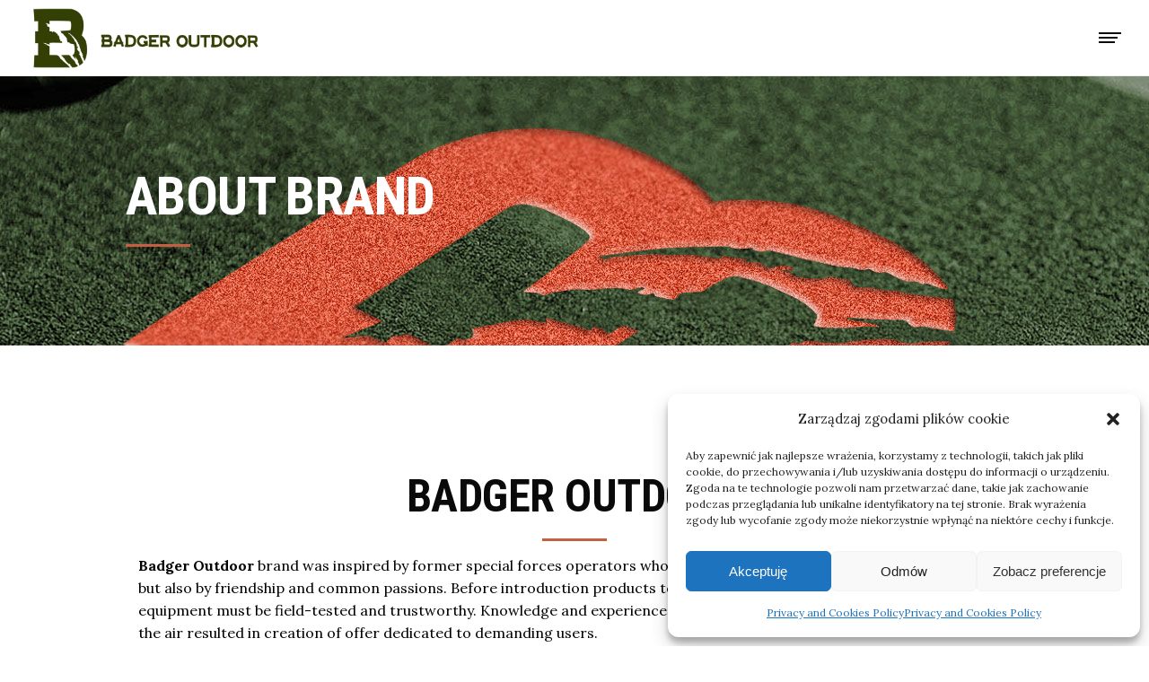

--- FILE ---
content_type: text/html; charset=UTF-8
request_url: https://badger-outdoor.com/en/about-brand/
body_size: 18306
content:
<!DOCTYPE html>
<html lang="en-US">
<head>
	
		<meta charset="UTF-8"/>
		<link rel="profile" href="http://gmpg.org/xfn/11"/>
		
				<meta name="viewport" content="width=device-width,initial-scale=1,user-scalable=yes">
		<meta name='robots' content='index, follow, max-image-preview:large, max-snippet:-1, max-video-preview:-1' />
<link rel="alternate" href="https://badger-outdoor.com/en/about-brand/" hreflang="en" />
<link rel="alternate" href="https://badger-outdoor.com/o-marce/" hreflang="pl" />
<link rel="alternate" href="https://badger-outdoor.com/de/informationen-zur-marke/" hreflang="de" />
<link rel="alternate" href="https://badger-outdoor.com/fr/a-propos-de-la-marque/" hreflang="fr" />
<link rel="alternate" href="https://badger-outdoor.com/es/sobre-la-marca/" hreflang="es" />

	<!-- This site is optimized with the Yoast SEO plugin v22.6 - https://yoast.com/wordpress/plugins/seo/ -->
	<title>About brand - Badger Outdoor</title>
	<link rel="canonical" href="https://badger-outdoor.com/en/about-brand/" />
	<meta property="og:locale" content="en_US" />
	<meta property="og:locale:alternate" content="pl_PL" />
	<meta property="og:locale:alternate" content="de_DE" />
	<meta property="og:locale:alternate" content="fr_FR" />
	<meta property="og:locale:alternate" content="es_ES" />
	<meta property="og:type" content="article" />
	<meta property="og:title" content="About brand - Badger Outdoor" />
	<meta property="og:url" content="https://badger-outdoor.com/en/about-brand/" />
	<meta property="og:site_name" content="Badger Outdoor" />
	<meta property="article:modified_time" content="2024-05-06T07:49:03+00:00" />
	<meta name="twitter:card" content="summary_large_image" />
	<meta name="twitter:label1" content="Est. reading time" />
	<meta name="twitter:data1" content="3 minutes" />
	<script type="application/ld+json" class="yoast-schema-graph">{"@context":"https://schema.org","@graph":[{"@type":"WebPage","@id":"https://badger-outdoor.com/en/about-brand/","url":"https://badger-outdoor.com/en/about-brand/","name":"About brand - Badger Outdoor","isPartOf":{"@id":"https://badger-outdoor.com/en/#website"},"datePublished":"2023-10-09T09:22:37+00:00","dateModified":"2024-05-06T07:49:03+00:00","breadcrumb":{"@id":"https://badger-outdoor.com/en/about-brand/#breadcrumb"},"inLanguage":"en-US","potentialAction":[{"@type":"ReadAction","target":["https://badger-outdoor.com/en/about-brand/"]}]},{"@type":"BreadcrumbList","@id":"https://badger-outdoor.com/en/about-brand/#breadcrumb","itemListElement":[{"@type":"ListItem","position":1,"name":"Strona główna","item":"https://badger-outdoor.com/en/"},{"@type":"ListItem","position":2,"name":"About brand"}]},{"@type":"WebSite","@id":"https://badger-outdoor.com/en/#website","url":"https://badger-outdoor.com/en/","name":"Badger Outdoor","description":"On trail  |  Bushcraft  |  Accessories","potentialAction":[{"@type":"SearchAction","target":{"@type":"EntryPoint","urlTemplate":"https://badger-outdoor.com/en/?s={search_term_string}"},"query-input":"required name=search_term_string"}],"inLanguage":"en-US"}]}</script>
	<!-- / Yoast SEO plugin. -->


<link rel='dns-prefetch' href='//fonts.googleapis.com' />
<link rel="alternate" type="application/rss+xml" title="Badger Outdoor &raquo; Feed" href="https://badger-outdoor.com/en/feed/" />
<link rel="alternate" type="application/rss+xml" title="Badger Outdoor &raquo; Comments Feed" href="https://badger-outdoor.com/en/comments/feed/" />
<script type="text/javascript">
/* <![CDATA[ */
window._wpemojiSettings = {"baseUrl":"https:\/\/s.w.org\/images\/core\/emoji\/14.0.0\/72x72\/","ext":".png","svgUrl":"https:\/\/s.w.org\/images\/core\/emoji\/14.0.0\/svg\/","svgExt":".svg","source":{"concatemoji":"https:\/\/badger-outdoor.com\/wp-includes\/js\/wp-emoji-release.min.js?ver=6.4.7"}};
/*! This file is auto-generated */
!function(i,n){var o,s,e;function c(e){try{var t={supportTests:e,timestamp:(new Date).valueOf()};sessionStorage.setItem(o,JSON.stringify(t))}catch(e){}}function p(e,t,n){e.clearRect(0,0,e.canvas.width,e.canvas.height),e.fillText(t,0,0);var t=new Uint32Array(e.getImageData(0,0,e.canvas.width,e.canvas.height).data),r=(e.clearRect(0,0,e.canvas.width,e.canvas.height),e.fillText(n,0,0),new Uint32Array(e.getImageData(0,0,e.canvas.width,e.canvas.height).data));return t.every(function(e,t){return e===r[t]})}function u(e,t,n){switch(t){case"flag":return n(e,"\ud83c\udff3\ufe0f\u200d\u26a7\ufe0f","\ud83c\udff3\ufe0f\u200b\u26a7\ufe0f")?!1:!n(e,"\ud83c\uddfa\ud83c\uddf3","\ud83c\uddfa\u200b\ud83c\uddf3")&&!n(e,"\ud83c\udff4\udb40\udc67\udb40\udc62\udb40\udc65\udb40\udc6e\udb40\udc67\udb40\udc7f","\ud83c\udff4\u200b\udb40\udc67\u200b\udb40\udc62\u200b\udb40\udc65\u200b\udb40\udc6e\u200b\udb40\udc67\u200b\udb40\udc7f");case"emoji":return!n(e,"\ud83e\udef1\ud83c\udffb\u200d\ud83e\udef2\ud83c\udfff","\ud83e\udef1\ud83c\udffb\u200b\ud83e\udef2\ud83c\udfff")}return!1}function f(e,t,n){var r="undefined"!=typeof WorkerGlobalScope&&self instanceof WorkerGlobalScope?new OffscreenCanvas(300,150):i.createElement("canvas"),a=r.getContext("2d",{willReadFrequently:!0}),o=(a.textBaseline="top",a.font="600 32px Arial",{});return e.forEach(function(e){o[e]=t(a,e,n)}),o}function t(e){var t=i.createElement("script");t.src=e,t.defer=!0,i.head.appendChild(t)}"undefined"!=typeof Promise&&(o="wpEmojiSettingsSupports",s=["flag","emoji"],n.supports={everything:!0,everythingExceptFlag:!0},e=new Promise(function(e){i.addEventListener("DOMContentLoaded",e,{once:!0})}),new Promise(function(t){var n=function(){try{var e=JSON.parse(sessionStorage.getItem(o));if("object"==typeof e&&"number"==typeof e.timestamp&&(new Date).valueOf()<e.timestamp+604800&&"object"==typeof e.supportTests)return e.supportTests}catch(e){}return null}();if(!n){if("undefined"!=typeof Worker&&"undefined"!=typeof OffscreenCanvas&&"undefined"!=typeof URL&&URL.createObjectURL&&"undefined"!=typeof Blob)try{var e="postMessage("+f.toString()+"("+[JSON.stringify(s),u.toString(),p.toString()].join(",")+"));",r=new Blob([e],{type:"text/javascript"}),a=new Worker(URL.createObjectURL(r),{name:"wpTestEmojiSupports"});return void(a.onmessage=function(e){c(n=e.data),a.terminate(),t(n)})}catch(e){}c(n=f(s,u,p))}t(n)}).then(function(e){for(var t in e)n.supports[t]=e[t],n.supports.everything=n.supports.everything&&n.supports[t],"flag"!==t&&(n.supports.everythingExceptFlag=n.supports.everythingExceptFlag&&n.supports[t]);n.supports.everythingExceptFlag=n.supports.everythingExceptFlag&&!n.supports.flag,n.DOMReady=!1,n.readyCallback=function(){n.DOMReady=!0}}).then(function(){return e}).then(function(){var e;n.supports.everything||(n.readyCallback(),(e=n.source||{}).concatemoji?t(e.concatemoji):e.wpemoji&&e.twemoji&&(t(e.twemoji),t(e.wpemoji)))}))}((window,document),window._wpemojiSettings);
/* ]]> */
</script>
<style id='wp-emoji-styles-inline-css' type='text/css'>

	img.wp-smiley, img.emoji {
		display: inline !important;
		border: none !important;
		box-shadow: none !important;
		height: 1em !important;
		width: 1em !important;
		margin: 0 0.07em !important;
		vertical-align: -0.1em !important;
		background: none !important;
		padding: 0 !important;
	}
</style>
<link rel='stylesheet' id='wp-block-library-css' href='https://badger-outdoor.com/wp-includes/css/dist/block-library/style.min.css?ver=6.4.7' type='text/css' media='all' />
<style id='classic-theme-styles-inline-css' type='text/css'>
/*! This file is auto-generated */
.wp-block-button__link{color:#fff;background-color:#32373c;border-radius:9999px;box-shadow:none;text-decoration:none;padding:calc(.667em + 2px) calc(1.333em + 2px);font-size:1.125em}.wp-block-file__button{background:#32373c;color:#fff;text-decoration:none}
</style>
<style id='global-styles-inline-css' type='text/css'>
body{--wp--preset--color--black: #000000;--wp--preset--color--cyan-bluish-gray: #abb8c3;--wp--preset--color--white: #ffffff;--wp--preset--color--pale-pink: #f78da7;--wp--preset--color--vivid-red: #cf2e2e;--wp--preset--color--luminous-vivid-orange: #ff6900;--wp--preset--color--luminous-vivid-amber: #fcb900;--wp--preset--color--light-green-cyan: #7bdcb5;--wp--preset--color--vivid-green-cyan: #00d084;--wp--preset--color--pale-cyan-blue: #8ed1fc;--wp--preset--color--vivid-cyan-blue: #0693e3;--wp--preset--color--vivid-purple: #9b51e0;--wp--preset--gradient--vivid-cyan-blue-to-vivid-purple: linear-gradient(135deg,rgba(6,147,227,1) 0%,rgb(155,81,224) 100%);--wp--preset--gradient--light-green-cyan-to-vivid-green-cyan: linear-gradient(135deg,rgb(122,220,180) 0%,rgb(0,208,130) 100%);--wp--preset--gradient--luminous-vivid-amber-to-luminous-vivid-orange: linear-gradient(135deg,rgba(252,185,0,1) 0%,rgba(255,105,0,1) 100%);--wp--preset--gradient--luminous-vivid-orange-to-vivid-red: linear-gradient(135deg,rgba(255,105,0,1) 0%,rgb(207,46,46) 100%);--wp--preset--gradient--very-light-gray-to-cyan-bluish-gray: linear-gradient(135deg,rgb(238,238,238) 0%,rgb(169,184,195) 100%);--wp--preset--gradient--cool-to-warm-spectrum: linear-gradient(135deg,rgb(74,234,220) 0%,rgb(151,120,209) 20%,rgb(207,42,186) 40%,rgb(238,44,130) 60%,rgb(251,105,98) 80%,rgb(254,248,76) 100%);--wp--preset--gradient--blush-light-purple: linear-gradient(135deg,rgb(255,206,236) 0%,rgb(152,150,240) 100%);--wp--preset--gradient--blush-bordeaux: linear-gradient(135deg,rgb(254,205,165) 0%,rgb(254,45,45) 50%,rgb(107,0,62) 100%);--wp--preset--gradient--luminous-dusk: linear-gradient(135deg,rgb(255,203,112) 0%,rgb(199,81,192) 50%,rgb(65,88,208) 100%);--wp--preset--gradient--pale-ocean: linear-gradient(135deg,rgb(255,245,203) 0%,rgb(182,227,212) 50%,rgb(51,167,181) 100%);--wp--preset--gradient--electric-grass: linear-gradient(135deg,rgb(202,248,128) 0%,rgb(113,206,126) 100%);--wp--preset--gradient--midnight: linear-gradient(135deg,rgb(2,3,129) 0%,rgb(40,116,252) 100%);--wp--preset--font-size--small: 13px;--wp--preset--font-size--medium: 20px;--wp--preset--font-size--large: 36px;--wp--preset--font-size--x-large: 42px;--wp--preset--spacing--20: 0.44rem;--wp--preset--spacing--30: 0.67rem;--wp--preset--spacing--40: 1rem;--wp--preset--spacing--50: 1.5rem;--wp--preset--spacing--60: 2.25rem;--wp--preset--spacing--70: 3.38rem;--wp--preset--spacing--80: 5.06rem;--wp--preset--shadow--natural: 6px 6px 9px rgba(0, 0, 0, 0.2);--wp--preset--shadow--deep: 12px 12px 50px rgba(0, 0, 0, 0.4);--wp--preset--shadow--sharp: 6px 6px 0px rgba(0, 0, 0, 0.2);--wp--preset--shadow--outlined: 6px 6px 0px -3px rgba(255, 255, 255, 1), 6px 6px rgba(0, 0, 0, 1);--wp--preset--shadow--crisp: 6px 6px 0px rgba(0, 0, 0, 1);}:where(.is-layout-flex){gap: 0.5em;}:where(.is-layout-grid){gap: 0.5em;}body .is-layout-flow > .alignleft{float: left;margin-inline-start: 0;margin-inline-end: 2em;}body .is-layout-flow > .alignright{float: right;margin-inline-start: 2em;margin-inline-end: 0;}body .is-layout-flow > .aligncenter{margin-left: auto !important;margin-right: auto !important;}body .is-layout-constrained > .alignleft{float: left;margin-inline-start: 0;margin-inline-end: 2em;}body .is-layout-constrained > .alignright{float: right;margin-inline-start: 2em;margin-inline-end: 0;}body .is-layout-constrained > .aligncenter{margin-left: auto !important;margin-right: auto !important;}body .is-layout-constrained > :where(:not(.alignleft):not(.alignright):not(.alignfull)){max-width: var(--wp--style--global--content-size);margin-left: auto !important;margin-right: auto !important;}body .is-layout-constrained > .alignwide{max-width: var(--wp--style--global--wide-size);}body .is-layout-flex{display: flex;}body .is-layout-flex{flex-wrap: wrap;align-items: center;}body .is-layout-flex > *{margin: 0;}body .is-layout-grid{display: grid;}body .is-layout-grid > *{margin: 0;}:where(.wp-block-columns.is-layout-flex){gap: 2em;}:where(.wp-block-columns.is-layout-grid){gap: 2em;}:where(.wp-block-post-template.is-layout-flex){gap: 1.25em;}:where(.wp-block-post-template.is-layout-grid){gap: 1.25em;}.has-black-color{color: var(--wp--preset--color--black) !important;}.has-cyan-bluish-gray-color{color: var(--wp--preset--color--cyan-bluish-gray) !important;}.has-white-color{color: var(--wp--preset--color--white) !important;}.has-pale-pink-color{color: var(--wp--preset--color--pale-pink) !important;}.has-vivid-red-color{color: var(--wp--preset--color--vivid-red) !important;}.has-luminous-vivid-orange-color{color: var(--wp--preset--color--luminous-vivid-orange) !important;}.has-luminous-vivid-amber-color{color: var(--wp--preset--color--luminous-vivid-amber) !important;}.has-light-green-cyan-color{color: var(--wp--preset--color--light-green-cyan) !important;}.has-vivid-green-cyan-color{color: var(--wp--preset--color--vivid-green-cyan) !important;}.has-pale-cyan-blue-color{color: var(--wp--preset--color--pale-cyan-blue) !important;}.has-vivid-cyan-blue-color{color: var(--wp--preset--color--vivid-cyan-blue) !important;}.has-vivid-purple-color{color: var(--wp--preset--color--vivid-purple) !important;}.has-black-background-color{background-color: var(--wp--preset--color--black) !important;}.has-cyan-bluish-gray-background-color{background-color: var(--wp--preset--color--cyan-bluish-gray) !important;}.has-white-background-color{background-color: var(--wp--preset--color--white) !important;}.has-pale-pink-background-color{background-color: var(--wp--preset--color--pale-pink) !important;}.has-vivid-red-background-color{background-color: var(--wp--preset--color--vivid-red) !important;}.has-luminous-vivid-orange-background-color{background-color: var(--wp--preset--color--luminous-vivid-orange) !important;}.has-luminous-vivid-amber-background-color{background-color: var(--wp--preset--color--luminous-vivid-amber) !important;}.has-light-green-cyan-background-color{background-color: var(--wp--preset--color--light-green-cyan) !important;}.has-vivid-green-cyan-background-color{background-color: var(--wp--preset--color--vivid-green-cyan) !important;}.has-pale-cyan-blue-background-color{background-color: var(--wp--preset--color--pale-cyan-blue) !important;}.has-vivid-cyan-blue-background-color{background-color: var(--wp--preset--color--vivid-cyan-blue) !important;}.has-vivid-purple-background-color{background-color: var(--wp--preset--color--vivid-purple) !important;}.has-black-border-color{border-color: var(--wp--preset--color--black) !important;}.has-cyan-bluish-gray-border-color{border-color: var(--wp--preset--color--cyan-bluish-gray) !important;}.has-white-border-color{border-color: var(--wp--preset--color--white) !important;}.has-pale-pink-border-color{border-color: var(--wp--preset--color--pale-pink) !important;}.has-vivid-red-border-color{border-color: var(--wp--preset--color--vivid-red) !important;}.has-luminous-vivid-orange-border-color{border-color: var(--wp--preset--color--luminous-vivid-orange) !important;}.has-luminous-vivid-amber-border-color{border-color: var(--wp--preset--color--luminous-vivid-amber) !important;}.has-light-green-cyan-border-color{border-color: var(--wp--preset--color--light-green-cyan) !important;}.has-vivid-green-cyan-border-color{border-color: var(--wp--preset--color--vivid-green-cyan) !important;}.has-pale-cyan-blue-border-color{border-color: var(--wp--preset--color--pale-cyan-blue) !important;}.has-vivid-cyan-blue-border-color{border-color: var(--wp--preset--color--vivid-cyan-blue) !important;}.has-vivid-purple-border-color{border-color: var(--wp--preset--color--vivid-purple) !important;}.has-vivid-cyan-blue-to-vivid-purple-gradient-background{background: var(--wp--preset--gradient--vivid-cyan-blue-to-vivid-purple) !important;}.has-light-green-cyan-to-vivid-green-cyan-gradient-background{background: var(--wp--preset--gradient--light-green-cyan-to-vivid-green-cyan) !important;}.has-luminous-vivid-amber-to-luminous-vivid-orange-gradient-background{background: var(--wp--preset--gradient--luminous-vivid-amber-to-luminous-vivid-orange) !important;}.has-luminous-vivid-orange-to-vivid-red-gradient-background{background: var(--wp--preset--gradient--luminous-vivid-orange-to-vivid-red) !important;}.has-very-light-gray-to-cyan-bluish-gray-gradient-background{background: var(--wp--preset--gradient--very-light-gray-to-cyan-bluish-gray) !important;}.has-cool-to-warm-spectrum-gradient-background{background: var(--wp--preset--gradient--cool-to-warm-spectrum) !important;}.has-blush-light-purple-gradient-background{background: var(--wp--preset--gradient--blush-light-purple) !important;}.has-blush-bordeaux-gradient-background{background: var(--wp--preset--gradient--blush-bordeaux) !important;}.has-luminous-dusk-gradient-background{background: var(--wp--preset--gradient--luminous-dusk) !important;}.has-pale-ocean-gradient-background{background: var(--wp--preset--gradient--pale-ocean) !important;}.has-electric-grass-gradient-background{background: var(--wp--preset--gradient--electric-grass) !important;}.has-midnight-gradient-background{background: var(--wp--preset--gradient--midnight) !important;}.has-small-font-size{font-size: var(--wp--preset--font-size--small) !important;}.has-medium-font-size{font-size: var(--wp--preset--font-size--medium) !important;}.has-large-font-size{font-size: var(--wp--preset--font-size--large) !important;}.has-x-large-font-size{font-size: var(--wp--preset--font-size--x-large) !important;}
.wp-block-navigation a:where(:not(.wp-element-button)){color: inherit;}
:where(.wp-block-post-template.is-layout-flex){gap: 1.25em;}:where(.wp-block-post-template.is-layout-grid){gap: 1.25em;}
:where(.wp-block-columns.is-layout-flex){gap: 2em;}:where(.wp-block-columns.is-layout-grid){gap: 2em;}
.wp-block-pullquote{font-size: 1.5em;line-height: 1.6;}
</style>
<link rel='stylesheet' id='contact-form-7-css' href='https://badger-outdoor.com/wp-content/plugins/contact-form-7/includes/css/styles.css?ver=5.9.3' type='text/css' media='all' />
<link rel='stylesheet' id='rs-plugin-settings-css' href='https://badger-outdoor.com/wp-content/plugins/revslider/public/assets/css/rs6.css?ver=6.4.11' type='text/css' media='all' />
<style id='rs-plugin-settings-inline-css' type='text/css'>
#rs-demo-id {}
</style>
<link rel='stylesheet' id='cmplz-general-css' href='https://badger-outdoor.com/wp-content/plugins/complianz-gdpr/assets/css/cookieblocker.min.css?ver=1768212212' type='text/css' media='all' />
<link rel='stylesheet' id='xtrail-select-default-style-css' href='https://badger-outdoor.com/wp-content/themes/xtrail/style.css?ver=6.4.7' type='text/css' media='all' />
<link rel='stylesheet' id='xtrail-select-child-style-css' href='https://badger-outdoor.com/wp-content/themes/xtrail-child/style.css?ver=6.4.7' type='text/css' media='all' />
<link rel='stylesheet' id='xtrail-select-modules-css' href='https://badger-outdoor.com/wp-content/themes/xtrail/assets/css/modules.min.css?ver=6.4.7' type='text/css' media='all' />
<style id='xtrail-select-modules-inline-css' type='text/css'>
.page-id-7710 .qodef-content .qodef-content-inner > .qodef-container > .qodef-container-inner, .page-id-7710 .qodef-content .qodef-content-inner > .qodef-full-width > .qodef-full-width-inner { padding: 0px 0px;}@media only screen and (max-width: 1024px) {.page-id-7710 .qodef-content .qodef-content-inner > .qodef-container > .qodef-container-inner, .page-id-7710 .qodef-content .qodef-content-inner > .qodef-full-width > .qodef-full-width-inner { padding: 0px 0px;}}.page-id-7710 .qodef-content .qodef-content-inner > .qodef-container > .qodef-container-inner, .page-id-7710 .qodef-content .qodef-content-inner > .qodef-full-width > .qodef-full-width-inner { padding: 0px 0px;}@media only screen and (max-width: 1024px) {.page-id-7710 .qodef-content .qodef-content-inner > .qodef-container > .qodef-container-inner, .page-id-7710 .qodef-content .qodef-content-inner > .qodef-full-width > .qodef-full-width-inner { padding: 0px 0px;}}.page-id-7710 .qodef-page-header .qodef-vertical-align-containers { padding: 0 0px 0px 40px;}
</style>
<link rel='stylesheet' id='qodef-dripicons-css' href='https://badger-outdoor.com/wp-content/themes/xtrail/framework/lib/icons-pack/dripicons/dripicons.css?ver=6.4.7' type='text/css' media='all' />
<link rel='stylesheet' id='qodef-font_elegant-css' href='https://badger-outdoor.com/wp-content/themes/xtrail/framework/lib/icons-pack/elegant-icons/style.min.css?ver=6.4.7' type='text/css' media='all' />
<link rel='stylesheet' id='qodef-font_awesome-css' href='https://badger-outdoor.com/wp-content/themes/xtrail/framework/lib/icons-pack/font-awesome/css/fontawesome-all.min.css?ver=6.4.7' type='text/css' media='all' />
<link rel='stylesheet' id='qodef-ion_icons-css' href='https://badger-outdoor.com/wp-content/themes/xtrail/framework/lib/icons-pack/ion-icons/css/ionicons.min.css?ver=6.4.7' type='text/css' media='all' />
<link rel='stylesheet' id='qodef-linea_icons-css' href='https://badger-outdoor.com/wp-content/themes/xtrail/framework/lib/icons-pack/linea-icons/style.css?ver=6.4.7' type='text/css' media='all' />
<link rel='stylesheet' id='qodef-linear_icons-css' href='https://badger-outdoor.com/wp-content/themes/xtrail/framework/lib/icons-pack/linear-icons/style.css?ver=6.4.7' type='text/css' media='all' />
<link rel='stylesheet' id='qodef-simple_line_icons-css' href='https://badger-outdoor.com/wp-content/themes/xtrail/framework/lib/icons-pack/simple-line-icons/simple-line-icons.css?ver=6.4.7' type='text/css' media='all' />
<link rel='stylesheet' id='mediaelement-css' href='https://badger-outdoor.com/wp-includes/js/mediaelement/mediaelementplayer-legacy.min.css?ver=4.2.17' type='text/css' media='all' />
<link rel='stylesheet' id='wp-mediaelement-css' href='https://badger-outdoor.com/wp-includes/js/mediaelement/wp-mediaelement.min.css?ver=6.4.7' type='text/css' media='all' />
<link rel='stylesheet' id='xtrail-select-style-dynamic-css' href='https://badger-outdoor.com/wp-content/themes/xtrail/assets/css/style_dynamic.css?ver=1708521740' type='text/css' media='all' />
<link rel='stylesheet' id='xtrail-select-modules-responsive-css' href='https://badger-outdoor.com/wp-content/themes/xtrail/assets/css/modules-responsive.min.css?ver=6.4.7' type='text/css' media='all' />
<link rel='stylesheet' id='xtrail-select-style-dynamic-responsive-css' href='https://badger-outdoor.com/wp-content/themes/xtrail/assets/css/style_dynamic_responsive.css?ver=1708521740' type='text/css' media='all' />
<link rel='stylesheet' id='xtrail-select-google-fonts-css' href='https://fonts.googleapis.com/css?family=Lora%3A300%2C400%2C700%7CRoboto+Condensed%3A300%2C400%2C700%7CMr+Dafoe%3A300%2C400%2C700&#038;subset=latin-ext&#038;ver=1.0.0' type='text/css' media='all' />
<link rel='stylesheet' id='js_composer_front-css' href='https://badger-outdoor.com/wp-content/plugins/js_composer/assets/css/js_composer.min.css?ver=6.6.0' type='text/css' media='all' />
<script type="text/javascript" src="https://badger-outdoor.com/wp-includes/js/jquery/jquery.min.js?ver=3.7.1" id="jquery-core-js"></script>
<script type="text/javascript" src="https://badger-outdoor.com/wp-includes/js/jquery/jquery-migrate.min.js?ver=3.4.1" id="jquery-migrate-js"></script>
<script type="text/javascript" src="https://badger-outdoor.com/wp-content/plugins/revslider/public/assets/js/rbtools.min.js?ver=6.4.8" id="tp-tools-js"></script>
<script type="text/javascript" src="https://badger-outdoor.com/wp-content/plugins/revslider/public/assets/js/rs6.min.js?ver=6.4.11" id="revmin-js"></script>
<link rel="https://api.w.org/" href="https://badger-outdoor.com/wp-json/" /><link rel="alternate" type="application/json" href="https://badger-outdoor.com/wp-json/wp/v2/pages/7710" /><link rel="EditURI" type="application/rsd+xml" title="RSD" href="https://badger-outdoor.com/xmlrpc.php?rsd" />
<meta name="generator" content="WordPress 6.4.7" />
<link rel='shortlink' href='https://badger-outdoor.com/?p=7710' />
<link rel="alternate" type="application/json+oembed" href="https://badger-outdoor.com/wp-json/oembed/1.0/embed?url=https%3A%2F%2Fbadger-outdoor.com%2Fen%2Fabout-brand%2F&#038;lang=en" />
<link rel="alternate" type="text/xml+oembed" href="https://badger-outdoor.com/wp-json/oembed/1.0/embed?url=https%3A%2F%2Fbadger-outdoor.com%2Fen%2Fabout-brand%2F&#038;format=xml&#038;lang=en" />
			<style>.cmplz-hidden {
					display: none !important;
				}</style><link rel="apple-touch-icon" sizes="180x180" href="/wp-content/uploads/fbrfg/apple-touch-icon.png">
<link rel="icon" type="image/png" sizes="32x32" href="/wp-content/uploads/fbrfg/favicon-32x32.png">
<link rel="icon" type="image/png" sizes="16x16" href="/wp-content/uploads/fbrfg/favicon-16x16.png">
<link rel="manifest" href="/wp-content/uploads/fbrfg/site.webmanifest">
<link rel="mask-icon" href="/wp-content/uploads/fbrfg/safari-pinned-tab.svg" color="#5bbad5">
<link rel="shortcut icon" href="/wp-content/uploads/fbrfg/favicon.ico">
<meta name="msapplication-TileColor" content="#da532c">
<meta name="msapplication-config" content="/wp-content/uploads/fbrfg/browserconfig.xml">
<meta name="theme-color" content="#ffffff"><meta name="generator" content="Powered by WPBakery Page Builder - drag and drop page builder for WordPress."/>
<meta name="generator" content="Powered by Slider Revolution 6.4.11 - responsive, Mobile-Friendly Slider Plugin for WordPress with comfortable drag and drop interface." />
<script type="text/javascript">function setREVStartSize(e){
			//window.requestAnimationFrame(function() {				 
				window.RSIW = window.RSIW===undefined ? window.innerWidth : window.RSIW;	
				window.RSIH = window.RSIH===undefined ? window.innerHeight : window.RSIH;	
				try {								
					var pw = document.getElementById(e.c).parentNode.offsetWidth,
						newh;
					pw = pw===0 || isNaN(pw) ? window.RSIW : pw;
					e.tabw = e.tabw===undefined ? 0 : parseInt(e.tabw);
					e.thumbw = e.thumbw===undefined ? 0 : parseInt(e.thumbw);
					e.tabh = e.tabh===undefined ? 0 : parseInt(e.tabh);
					e.thumbh = e.thumbh===undefined ? 0 : parseInt(e.thumbh);
					e.tabhide = e.tabhide===undefined ? 0 : parseInt(e.tabhide);
					e.thumbhide = e.thumbhide===undefined ? 0 : parseInt(e.thumbhide);
					e.mh = e.mh===undefined || e.mh=="" || e.mh==="auto" ? 0 : parseInt(e.mh,0);		
					if(e.layout==="fullscreen" || e.l==="fullscreen") 						
						newh = Math.max(e.mh,window.RSIH);					
					else{					
						e.gw = Array.isArray(e.gw) ? e.gw : [e.gw];
						for (var i in e.rl) if (e.gw[i]===undefined || e.gw[i]===0) e.gw[i] = e.gw[i-1];					
						e.gh = e.el===undefined || e.el==="" || (Array.isArray(e.el) && e.el.length==0)? e.gh : e.el;
						e.gh = Array.isArray(e.gh) ? e.gh : [e.gh];
						for (var i in e.rl) if (e.gh[i]===undefined || e.gh[i]===0) e.gh[i] = e.gh[i-1];
											
						var nl = new Array(e.rl.length),
							ix = 0,						
							sl;					
						e.tabw = e.tabhide>=pw ? 0 : e.tabw;
						e.thumbw = e.thumbhide>=pw ? 0 : e.thumbw;
						e.tabh = e.tabhide>=pw ? 0 : e.tabh;
						e.thumbh = e.thumbhide>=pw ? 0 : e.thumbh;					
						for (var i in e.rl) nl[i] = e.rl[i]<window.RSIW ? 0 : e.rl[i];
						sl = nl[0];									
						for (var i in nl) if (sl>nl[i] && nl[i]>0) { sl = nl[i]; ix=i;}															
						var m = pw>(e.gw[ix]+e.tabw+e.thumbw) ? 1 : (pw-(e.tabw+e.thumbw)) / (e.gw[ix]);					
						newh =  (e.gh[ix] * m) + (e.tabh + e.thumbh);
					}				
					if(window.rs_init_css===undefined) window.rs_init_css = document.head.appendChild(document.createElement("style"));					
					document.getElementById(e.c).height = newh+"px";
					window.rs_init_css.innerHTML += "#"+e.c+"_wrapper { height: "+newh+"px }";				
				} catch(e){
					console.log("Failure at Presize of Slider:" + e)
				}					   
			//});
		  };</script>
<style type="text/css" data-type="vc_shortcodes-custom-css">.vc_custom_1558958446828{padding-top: 142px !important;padding-bottom: 120px !important;}</style><noscript><style> .wpb_animate_when_almost_visible { opacity: 1; }</style></noscript>	
	<!-- Global site tag (gtag.js) - Google Analytics -->
<script type="text/plain" data-service="google-analytics" data-category="statistics" async data-cmplz-src="https://www.googletagmanager.com/gtag/js?id=G-SNZZNDWJVJ"></script>
<script>
  window.dataLayer = window.dataLayer || [];
  function gtag(){dataLayer.push(arguments);}
  gtag('js', new Date());

  gtag('config', 'G-SNZZNDWJVJ');
</script>
</head>
<body data-cmplz=1 class="page-template page-template-full-width page-template-full-width-php page page-id-7710 xtrail-core-1.1 xtrail child-child-ver-1.0.1 xtrail-ver-1.2 qodef-grid-1300 qodef-empty-google-api qodef-wide-dropdown-menu-content-in-grid qodef-sticky-header-on-scroll-down-up qodef-dropdown-animate-height qodef-header-standard qodef-menu-area-shadow-disable qodef-menu-area-in-grid-shadow-disable qodef-menu-area-border-disable qodef-menu-area-in-grid-border-disable qodef-logo-area-border-disable qodef-logo-area-in-grid-border-disable qodef-header-vertical-shadow-disable qodef-header-vertical-border-disable qodef-side-menu-slide-from-right qodef-default-mobile-header qodef-sticky-up-mobile-header qodef-search-covers-header wpb-js-composer js-comp-ver-6.6.0 vc_responsive" itemscope itemtype="http://schema.org/WebPage">
    <div class="qodef-wrapper">
        <div class="qodef-wrapper-inner">
            
<header class="qodef-page-header">
		
				
	<div class="qodef-menu-area qodef-menu-right">
				
						
			<div class="qodef-vertical-align-containers">
				<div class="qodef-position-left"><!--
				 --><div class="qodef-position-left-inner">
						
	
	<div class="qodef-logo-wrapper">
		<a itemprop="url" href="https://badger-outdoor.com/en/" style="height: 113px;">
			<img itemprop="image" class="qodef-normal-logo" src="https://badger-outdoor.com/wp-content/uploads/2021/08/logo-badger-outdoor.png" width="800" height="226"  alt="logo"/>
			<img itemprop="image" class="qodef-dark-logo" src="https://badger-outdoor.com/wp-content/uploads/2021/08/logo-badger-outdoor.png" width="800" height="226"  alt="dark logo"/>			<img itemprop="image" class="qodef-light-logo" src="https://badger-outdoor.com/wp-content/uploads/2021/08/logo-badger-outdoor-white.png" width="800" height="226"  alt="light logo"/>		</a>
	</div>

											</div>
				</div>
								<div class="qodef-position-right"><!--
				 --><div class="qodef-position-right-inner">
														
	<nav class="qodef-main-menu qodef-drop-down qodef-default-nav">
		<ul id="menu-main-menu-en" class="clearfix"><li id="nav-menu-item-6916" class="menu-item menu-item-type-post_type menu-item-object-page menu-item-home  narrow"></li>
<li id="nav-menu-item-7715" class="menu-item menu-item-type-custom menu-item-object-custom current-menu-item qodef-active-item narrow"><a href="/en/about-brand/" class=" current "><span class="item_outer"><span class="item_text">About brand</span></span></a></li>
<li id="nav-menu-item-6925" class="menu-item menu-item-type-post_type menu-item-object-page  narrow"><a href="https://badger-outdoor.com/en/on-trail/" class=""><span class="item_outer"><span class="item_text">On trail</span></span></a></li>
<li id="nav-menu-item-6928" class="menu-item menu-item-type-post_type menu-item-object-page  narrow"><a href="https://badger-outdoor.com/en/bushcraft-2/" class=""><span class="item_outer"><span class="item_text">Bushcraft</span></span></a></li>
<li id="nav-menu-item-6922" class="menu-item menu-item-type-post_type menu-item-object-page  narrow"><a href="https://badger-outdoor.com/en/accessories/" class=""><span class="item_outer"><span class="item_text">Accessories</span></span></a></li>
<li id="nav-menu-item-6917" class="menu-item menu-item-type-post_type menu-item-object-page  narrow"><a href="https://badger-outdoor.com/en/products/" class=""><span class="item_outer"><span class="item_text">Products</span></span></a></li>
<li id="nav-menu-item-6915-pl" class="lang-item lang-item-89 lang-item-pl lang-item-first menu-item menu-item-type-custom menu-item-object-custom  narrow"><a href="https://badger-outdoor.com/o-marce/" class=""><span class="item_outer"><span class="item_text"><img src="[data-uri]" alt="Polski" width="16" height="11" style="width: 16px; height: 11px;" /></span></span></a></li>
<li id="nav-menu-item-6915-de" class="lang-item lang-item-349 lang-item-de menu-item menu-item-type-custom menu-item-object-custom  narrow"><a href="https://badger-outdoor.com/de/informationen-zur-marke/" class=""><span class="item_outer"><span class="item_text"><img src="[data-uri]" alt="Deutsch" width="16" height="11" style="width: 16px; height: 11px;" /></span></span></a></li>
<li id="nav-menu-item-6915-fr" class="lang-item lang-item-354 lang-item-fr menu-item menu-item-type-custom menu-item-object-custom  narrow"><a href="https://badger-outdoor.com/fr/a-propos-de-la-marque/" class=""><span class="item_outer"><span class="item_text"><img src="[data-uri]" alt="Français" width="16" height="11" style="width: 16px; height: 11px;" /></span></span></a></li>
<li id="nav-menu-item-6915-es" class="lang-item lang-item-360 lang-item-es menu-item menu-item-type-custom menu-item-object-custom  narrow"><a href="https://badger-outdoor.com/es/sobre-la-marca/" class=""><span class="item_outer"><span class="item_text"><img src="[data-uri]" alt="Español" width="16" height="11" style="width: 16px; height: 11px;" /></span></span></a></li>
</ul>	</nav>

															<a class="qodef-side-menu-button-opener qodef-icon-has-hover qodef-side-menu-button-opener-predefined"  href="javascript:void(0)" style="margin: 0px 0px 0px 0px">
                <div class="qodef-side-menu-icon-holder">
                					<span style="font-family: Roboto; font-weight: 700; text-transform: uppercase; color: #0a0a0a; 0 8px 0 0" class="qodef-side-menu-title" >contact</span>
				
                    <span class="qodef-side-menu-icon qodef-icon-has-hover"  >
                        <span class="qodef-hm-lines"><span class="qodef-hm-line qodef-line-1"></span><span class="qodef-hm-line qodef-line-2"></span><span class="qodef-hm-line qodef-line-3"></span></span>                    </span>
                </div>
			</a>
							</div>
				</div>
			</div>
			
			</div>
			
		
	
<div class="qodef-sticky-header">
        <div class="qodef-sticky-holder qodef-menu-right">
                    <div class="qodef-vertical-align-containers">
                <div class="qodef-position-left"><!--
                 --><div class="qodef-position-left-inner">
                        
	
	<div class="qodef-logo-wrapper">
		<a itemprop="url" href="https://badger-outdoor.com/en/" style="height: 113px;">
			<img itemprop="image" class="qodef-normal-logo" src="https://badger-outdoor.com/wp-content/uploads/2021/08/logo-badger-outdoor.png" width="800" height="226"  alt="logo"/>
			<img itemprop="image" class="qodef-dark-logo" src="https://badger-outdoor.com/wp-content/uploads/2021/08/logo-badger-outdoor.png" width="800" height="226"  alt="dark logo"/>			<img itemprop="image" class="qodef-light-logo" src="https://badger-outdoor.com/wp-content/uploads/2021/08/logo-badger-outdoor-white.png" width="800" height="226"  alt="light logo"/>		</a>
	</div>

                                            </div>
                </div>
                                <div class="qodef-position-right"><!--
                 --><div class="qodef-position-right-inner">
                                                    
<nav class="qodef-main-menu qodef-drop-down qodef-sticky-nav">
    <ul id="menu-main-menu-en-1" class="clearfix"><li id="sticky-nav-menu-item-6916" class="menu-item menu-item-type-post_type menu-item-object-page menu-item-home  narrow"></li>
<li id="sticky-nav-menu-item-7715" class="menu-item menu-item-type-custom menu-item-object-custom current-menu-item qodef-active-item narrow"><a href="/en/about-brand/" class=" current "><span class="item_outer"><span class="item_text">About brand</span><span class="plus"></span></span></a></li>
<li id="sticky-nav-menu-item-6925" class="menu-item menu-item-type-post_type menu-item-object-page  narrow"><a href="https://badger-outdoor.com/en/on-trail/" class=""><span class="item_outer"><span class="item_text">On trail</span><span class="plus"></span></span></a></li>
<li id="sticky-nav-menu-item-6928" class="menu-item menu-item-type-post_type menu-item-object-page  narrow"><a href="https://badger-outdoor.com/en/bushcraft-2/" class=""><span class="item_outer"><span class="item_text">Bushcraft</span><span class="plus"></span></span></a></li>
<li id="sticky-nav-menu-item-6922" class="menu-item menu-item-type-post_type menu-item-object-page  narrow"><a href="https://badger-outdoor.com/en/accessories/" class=""><span class="item_outer"><span class="item_text">Accessories</span><span class="plus"></span></span></a></li>
<li id="sticky-nav-menu-item-6917" class="menu-item menu-item-type-post_type menu-item-object-page  narrow"><a href="https://badger-outdoor.com/en/products/" class=""><span class="item_outer"><span class="item_text">Products</span><span class="plus"></span></span></a></li>
<li id="sticky-nav-menu-item-6915-pl" class="lang-item lang-item-89 lang-item-pl lang-item-first menu-item menu-item-type-custom menu-item-object-custom  narrow"><a href="https://badger-outdoor.com/o-marce/" class=""><span class="item_outer"><span class="item_text"><img src="[data-uri]" alt="Polski" width="16" height="11" style="width: 16px; height: 11px;" /></span><span class="plus"></span></span></a></li>
<li id="sticky-nav-menu-item-6915-de" class="lang-item lang-item-349 lang-item-de menu-item menu-item-type-custom menu-item-object-custom  narrow"><a href="https://badger-outdoor.com/de/informationen-zur-marke/" class=""><span class="item_outer"><span class="item_text"><img src="[data-uri]" alt="Deutsch" width="16" height="11" style="width: 16px; height: 11px;" /></span><span class="plus"></span></span></a></li>
<li id="sticky-nav-menu-item-6915-fr" class="lang-item lang-item-354 lang-item-fr menu-item menu-item-type-custom menu-item-object-custom  narrow"><a href="https://badger-outdoor.com/fr/a-propos-de-la-marque/" class=""><span class="item_outer"><span class="item_text"><img src="[data-uri]" alt="Français" width="16" height="11" style="width: 16px; height: 11px;" /></span><span class="plus"></span></span></a></li>
<li id="sticky-nav-menu-item-6915-es" class="lang-item lang-item-360 lang-item-es menu-item menu-item-type-custom menu-item-object-custom  narrow"><a href="https://badger-outdoor.com/es/sobre-la-marca/" class=""><span class="item_outer"><span class="item_text"><img src="[data-uri]" alt="Español" width="16" height="11" style="width: 16px; height: 11px;" /></span><span class="plus"></span></span></a></li>
</ul></nav>

                                                			<a class="qodef-side-menu-button-opener qodef-icon-has-hover qodef-side-menu-button-opener-predefined"  href="javascript:void(0)" style="margin: 0px">
                <div class="qodef-side-menu-icon-holder">
                					<span style="font-family: Roboto; font-weight: 700; text-transform: uppercase; color: #0a0a0a; 0 8px 0 0" class="qodef-side-menu-title" >CONTACT</span>
				
                    <span class="qodef-side-menu-icon qodef-icon-has-hover"  >
                        <span class="qodef-hm-lines"><span class="qodef-hm-line qodef-line-1"></span><span class="qodef-hm-line qodef-line-2"></span><span class="qodef-hm-line qodef-line-3"></span></span>                    </span>
                </div>
			</a>
		                    </div>
                </div>
            </div>
                </div>
	</div>

	
	<form action="https://badger-outdoor.com/en/" class="qodef-search-cover" method="get">
				<div class="qodef-form-holder-outer">
				<div class="qodef-form-holder">
					<div class="qodef-form-holder-inner">
                        <svg version="1.1" xmlns="http://www.w3.org/2000/svg" xmlns:xlink="http://www.w3.org/1999/xlink" x="0px" y="0px"
                             viewBox="0 0 250 242" enable-background="new 0 0 250 242" xml:space="preserve">
                            <path fill="none" stroke="#FED620" stroke-width="19" stroke-linecap="round" stroke-linejoin="round" stroke-miterlimit="10" d="
	                        M199,105.5c0,51.6-41.9,93.5-93.5,93.5C53.9,199,12,157.2,12,105.5C12,53.9,53.9,12,105.5,12C157.2,12,199,53.9,199,105.5z"/>
                            <line fill="none" stroke="#FED620" stroke-width="19" stroke-linecap="round" stroke-linejoin="round" stroke-miterlimit="10" x1="176.9" y1="173.5" x2="235.1" y2="224.6"/>
                        </svg>
						<input type="text" placeholder="Type Your Search..." name="s" class="qodef_search_field" autocomplete="off" required />
					</div>
                </div>
                <a class="qodef-search-close" href="#">
                    <span class="qodef-hm-lines">
                        <span class="qodef-hm-line qodef-line-1"></span>
                        <span class="qodef-hm-line qodef-line-2"></span>
                        <span class="qodef-hm-line qodef-line-3"></span>
                    </span>
                </a>
			</div>
	</form></header>


<header class="qodef-mobile-header">
		
	<div class="qodef-mobile-header-inner">
		<div class="qodef-mobile-header-holder">
							<div class="qodef-vertical-align-containers">
					<div class="qodef-vertical-align-containers">
						<div class="qodef-position-left"><!--
						 --><div class="qodef-position-left-inner">
								
<div class="qodef-mobile-logo-wrapper">
	<a itemprop="url" href="https://badger-outdoor.com/en/" style="height: 113px">
		<img itemprop="image" src="https://badger-outdoor.com/wp-content/uploads/2021/08/logo-badger-outdoor.png" width="800" height="226"  alt="Mobile Logo"/>
	</a>
</div>

							</div>
						</div>
						<div class="qodef-position-right"><!--
						 --><div class="qodef-position-right-inner">
																									<div class="qodef-mobile-menu-opener qodef-mobile-menu-opener-predefined">
										<a href="javascript:void(0)">
																						<span class="qodef-mobile-menu-icon">
												<span class="qodef-hm-lines"><span class="qodef-hm-line qodef-line-1"></span><span class="qodef-hm-line qodef-line-2"></span><span class="qodef-hm-line qodef-line-3"></span></span>											</span>
										</a>
									</div>
															</div>
						</div>
					</div>
				</div>
						</div>
		
	<nav class="qodef-mobile-nav" role="navigation" aria-label="Mobile Menu">
		<div class="qodef-grid">
			<ul id="menu-main-menu-en-2" class=""><li id="mobile-menu-item-6916" class="menu-item menu-item-type-post_type menu-item-object-page menu-item-home "></li>
<li id="mobile-menu-item-7715" class="menu-item menu-item-type-custom menu-item-object-custom current-menu-item qodef-active-item"><a href="/en/about-brand/" class=" current "><span>About brand</span></a></li>
<li id="mobile-menu-item-6925" class="menu-item menu-item-type-post_type menu-item-object-page "><a href="https://badger-outdoor.com/en/on-trail/" class=""><span>On trail</span></a></li>
<li id="mobile-menu-item-6928" class="menu-item menu-item-type-post_type menu-item-object-page "><a href="https://badger-outdoor.com/en/bushcraft-2/" class=""><span>Bushcraft</span></a></li>
<li id="mobile-menu-item-6922" class="menu-item menu-item-type-post_type menu-item-object-page "><a href="https://badger-outdoor.com/en/accessories/" class=""><span>Accessories</span></a></li>
<li id="mobile-menu-item-6917" class="menu-item menu-item-type-post_type menu-item-object-page "><a href="https://badger-outdoor.com/en/products/" class=""><span>Products</span></a></li>
<li id="mobile-menu-item-6915-pl" class="lang-item lang-item-89 lang-item-pl lang-item-first menu-item menu-item-type-custom menu-item-object-custom "><a href="https://badger-outdoor.com/o-marce/" class=""><span><img src="[data-uri]" alt="Polski" width="16" height="11" style="width: 16px; height: 11px;" /></span></a></li>
<li id="mobile-menu-item-6915-de" class="lang-item lang-item-349 lang-item-de menu-item menu-item-type-custom menu-item-object-custom "><a href="https://badger-outdoor.com/de/informationen-zur-marke/" class=""><span><img src="[data-uri]" alt="Deutsch" width="16" height="11" style="width: 16px; height: 11px;" /></span></a></li>
<li id="mobile-menu-item-6915-fr" class="lang-item lang-item-354 lang-item-fr menu-item menu-item-type-custom menu-item-object-custom "><a href="https://badger-outdoor.com/fr/a-propos-de-la-marque/" class=""><span><img src="[data-uri]" alt="Français" width="16" height="11" style="width: 16px; height: 11px;" /></span></a></li>
<li id="mobile-menu-item-6915-es" class="lang-item lang-item-360 lang-item-es menu-item menu-item-type-custom menu-item-object-custom "><a href="https://badger-outdoor.com/es/sobre-la-marca/" class=""><span><img src="[data-uri]" alt="Español" width="16" height="11" style="width: 16px; height: 11px;" /></span></a></li>
</ul>		</div>
	</nav>

	</div>
	
	<form action="https://badger-outdoor.com/en/" class="qodef-search-cover" method="get">
				<div class="qodef-form-holder-outer">
				<div class="qodef-form-holder">
					<div class="qodef-form-holder-inner">
                        <svg version="1.1" xmlns="http://www.w3.org/2000/svg" xmlns:xlink="http://www.w3.org/1999/xlink" x="0px" y="0px"
                             viewBox="0 0 250 242" enable-background="new 0 0 250 242" xml:space="preserve">
                            <path fill="none" stroke="#FED620" stroke-width="19" stroke-linecap="round" stroke-linejoin="round" stroke-miterlimit="10" d="
	                        M199,105.5c0,51.6-41.9,93.5-93.5,93.5C53.9,199,12,157.2,12,105.5C12,53.9,53.9,12,105.5,12C157.2,12,199,53.9,199,105.5z"/>
                            <line fill="none" stroke="#FED620" stroke-width="19" stroke-linecap="round" stroke-linejoin="round" stroke-miterlimit="10" x1="176.9" y1="173.5" x2="235.1" y2="224.6"/>
                        </svg>
						<input type="text" placeholder="Type Your Search..." name="s" class="qodef_search_field" autocomplete="off" required />
					</div>
                </div>
                <a class="qodef-search-close" href="#">
                    <span class="qodef-hm-lines">
                        <span class="qodef-hm-line qodef-line-1"></span>
                        <span class="qodef-hm-line qodef-line-2"></span>
                        <span class="qodef-hm-line qodef-line-3"></span>
                    </span>
                </a>
			</div>
	</form></header>

			<a id='qodef-back-to-top' href='#'>
                <span class="qodef-icon-stack">
                     <i class="qodef-icon-font-awesome fa fa-angle-up "></i>                </span>
			</a>
			        
            <div class="qodef-content" >
                <div class="qodef-content-inner">
<div class="qodef-title-holder qodef-standard-type qodef-title-underline qodef-title-va-header-bottom qodef-mobile-subtitle-disabled qodef-preload-background qodef-has-bg-image qodef-bg-parallax" style="height: 565px;background-image:url(https://badger-outdoor.com/wp-content/uploads/2023/10/omarce-header-top4.jpg);" data-height="565">
			<div class="qodef-title-image">
			<img itemprop="image" src="https://badger-outdoor.com/wp-content/uploads/2023/10/omarce-header-top4.jpg" alt="Image Alt" />
		</div>
		<div class="qodef-title-wrapper" style="height: 565px">
		<div class="qodef-title-inner">
			<div class="qodef-grid">
									<h1 class="qodef-page-title entry-title" style="color: #ffffff">About brand</h1>
											</div>
	    </div>
	</div>
</div>


<div class="qodef-full-width">
    	<div class="qodef-full-width-inner">
        					<div class="qodef-grid-row">
				<div class="qodef-page-content-holder qodef-grid-col-12">
					<div class="vc_row wpb_row vc_row-fluid vc_custom_1558958446828" ><div class="wpb_column vc_column_container vc_col-sm-12"><div class="vc_column-inner"><div class="wpb_wrapper"><div class="qodef-elements-holder   qodef-one-column  qodef-responsive-mode-768 " ><div class="qodef-eh-item    " data-item-class="qodef-eh-custom-3450" data-1367-1600="0 17% 0 17%" data-1025-1366="0px 12%" data-769-1024="0 3% 0 3%" data-681-768="0 10% 0 10%" data-680="0 11%">
	<div class="qodef-eh-item-background" ></div>
    <div class="qodef-eh-item-inner" >
		<div class="qodef-eh-item-content qodef-eh-custom-3450" style="padding: 0 23% 0 23%">
			<div class="qodef-section-title-holder  qodef-st-standard qodef-st-title-left qodef-st-normal-space  " style="padding: 0 10%;text-align: center">
	<div class="qodef-st-inner">
					<h2 class="qodef-st-title" >
				BADGER OUTDOOR			</h2>
			                        <span class="qodef-st-title-underscore" style="margin: 20px 0px -2px"></span>
        			</div>
</div>
	<div class="wpb_text_column wpb_content_element " >
		<div class="wpb_wrapper">
			<p><strong>Badger Outdoor</strong> brand was inspired by former special forces operators who were united not only by brotherhood in arms, but also by friendship and common passions. Before introduction products to our offer, we follow the principle that equipment must be field-tested and trustworthy. Knowledge and experience gained during missions on land, in water and in the air resulted in creation of offer dedicated to demanding users.</p>
<p>Badger Outdoor is a brand with a military-outdoor character. &#8220;Badger&#8221; is an animal known for its determination, courage and ability to survive in the most difficult conditions, which perfectly reflects the spirit of the brand. The wide range includes backpacks, hammocks, tarps, thermoses, tourist and survival accessories. The offer is addressed to lovers of spending time outdoors &#8211; tourists, travelers, bushcraft enthusiasts as well as scouts and soldiers.</p>
<p>Our goal is to obtain the best possible value for money in order to offer customers proven products at a reasonable price. All brand products are tested before being released to the market to ensure that they are reliable, functional and meet customer needs.</p>
<p>&nbsp;</p>
<p>Badger Outdoor&#8217;s most popular products include:</p>
<ul>
<li>Backpacks: Peak, Scout, Recon Assault</li>
<li>Bushcraft equipment: hammocks, tarps, sleeping bags, ponchos</li>
<li>Tourist accessories: thermoses, compasses, chemical light, sporks</li>
</ul>
<p>&nbsp;</p>
<p>Badger Outdoor is dynamically developing its offer and distribution network. Badger Outdoor products can be found in leading outdoor and military stores around the world.</p>
<p>The full Badger Outdoor offer can be found at <a class="fui-Link ___10kug0w f3rmtva f1ewtqcl fyind8e f1k6fduh f1w7gpdv fk6fouc fjoy568 figsok6 f1hu3pq6 f11qmguv f19f4twv f1tyq0we f1g0x7ka fhxju0i f1qch9an f1cnd47f fqv5qza f1vmzxwi f1o700av f13mvf36 f1cmlufx f9n3di6 f1ids18y f1tx3yz7 f1deo86v f1eh06m1 f1iescvh fhgqx19 f1olyrje f1p93eir f1nev41a f1h8hb77 f1lqvz6u f10aw75t fsle3fq f17ae5zn" title="https://www.badger-outdoor.com/" href="https://www.badger-outdoor.com" target="_blank" rel="noreferrer noopener" aria-label="Link www.badger-outdoor.com">www.badger-outdoor.com</a></p>

		</div>
	</div>
		</div>
	</div>
</div></div></div></div></div><div class="qodef-row-bg-text-holder"><div class="qodef-row-bg-text-wrapper qodef-row-bg-text-animation qodef-row-bg-text-align-left"><div class="qodef-row-bg-text-wrapper-inner" style="font-size:590px;text-align:left;vertical-align:top;top:20px" data-font-size-1440=410px data-font-size-1280=380px data-vr-offset-1440=43px data-vr-offset-1280=55px><div class="qodef-row-bg-text">TEAM</div></div></div></div></div><div class="vc_row wpb_row vc_row-fluid" ><div class="wpb_column vc_column_container vc_col-sm-2"><div class="vc_column-inner"><div class="wpb_wrapper"></div></div></div><div class="wpb_column vc_column_container vc_col-sm-8"><div class="vc_column-inner"><div class="wpb_wrapper"><div class="qodef-banner-holder  qodef-disabled qodef-banner-info-centered">
    <div class="qodef-banner-image">
        <img fetchpriority="high" decoding="async" width="1920" height="700" src="https://badger-outdoor.com/wp-content/uploads/2021/09/plecaki-komplet.jpg" class="attachment-full size-full" alt="" srcset="https://badger-outdoor.com/wp-content/uploads/2021/09/plecaki-komplet.jpg 1920w, https://badger-outdoor.com/wp-content/uploads/2021/09/plecaki-komplet-300x109.jpg 300w, https://badger-outdoor.com/wp-content/uploads/2021/09/plecaki-komplet-1024x373.jpg 1024w, https://badger-outdoor.com/wp-content/uploads/2021/09/plecaki-komplet-768x280.jpg 768w, https://badger-outdoor.com/wp-content/uploads/2021/09/plecaki-komplet-1536x560.jpg 1536w" sizes="(max-width: 1920px) 100vw, 1920px" />    </div>
    <div class="qodef-banner-text-holder" >
	    <div class="qodef-banner-text-outer">
		    <div class="qodef-banner-text-inner">
						        							</div>
		</div>
	</div>
	</div><div class="qodef-banner-holder  qodef-disabled qodef-banner-info-centered">
    <div class="qodef-banner-image">
        <img decoding="async" width="1920" height="700" src="https://badger-outdoor.com/wp-content/uploads/2023/10/survival-komplet.jpg" class="attachment-full size-full" alt="" srcset="https://badger-outdoor.com/wp-content/uploads/2023/10/survival-komplet.jpg 1920w, https://badger-outdoor.com/wp-content/uploads/2023/10/survival-komplet-300x109.jpg 300w, https://badger-outdoor.com/wp-content/uploads/2023/10/survival-komplet-1024x373.jpg 1024w, https://badger-outdoor.com/wp-content/uploads/2023/10/survival-komplet-768x280.jpg 768w, https://badger-outdoor.com/wp-content/uploads/2023/10/survival-komplet-1536x560.jpg 1536w" sizes="(max-width: 1920px) 100vw, 1920px" />    </div>
    <div class="qodef-banner-text-holder" >
	    <div class="qodef-banner-text-outer">
		    <div class="qodef-banner-text-inner">
						        							</div>
		</div>
	</div>
	</div><div class="qodef-banner-holder  qodef-disabled qodef-banner-info-centered">
    <div class="qodef-banner-image">
        <img decoding="async" width="1920" height="700" src="https://badger-outdoor.com/wp-content/uploads/2023/10/akcesoria-komplet.jpg" class="attachment-full size-full" alt="" srcset="https://badger-outdoor.com/wp-content/uploads/2023/10/akcesoria-komplet.jpg 1920w, https://badger-outdoor.com/wp-content/uploads/2023/10/akcesoria-komplet-300x109.jpg 300w, https://badger-outdoor.com/wp-content/uploads/2023/10/akcesoria-komplet-1024x373.jpg 1024w, https://badger-outdoor.com/wp-content/uploads/2023/10/akcesoria-komplet-768x280.jpg 768w, https://badger-outdoor.com/wp-content/uploads/2023/10/akcesoria-komplet-1536x560.jpg 1536w" sizes="(max-width: 1920px) 100vw, 1920px" />    </div>
    <div class="qodef-banner-text-holder" >
	    <div class="qodef-banner-text-outer">
		    <div class="qodef-banner-text-inner">
						        							</div>
		</div>
	</div>
	</div></div></div></div><div class="wpb_column vc_column_container vc_col-sm-2"><div class="vc_column-inner"><div class="wpb_wrapper"></div></div></div></div><div class="vc_row wpb_row vc_row-fluid vc_row-o-content-middle vc_row-flex qodef-content-aligment-center" ><div class="wpb_column vc_column_container vc_col-sm-12"><div class="vc_column-inner"><div class="wpb_wrapper"><div class="qodef-elements-holder   qodef-one-column  qodef-responsive-mode-768 " ><div class="qodef-eh-item    " data-item-class="qodef-eh-custom-2959">
	<div class="qodef-eh-item-background" ></div>
    <div class="qodef-eh-item-inner" >
		<div class="qodef-eh-item-content qodef-eh-custom-2959" style="padding: 214px 0 118px 0">
			<div class="qodef-testimonials-holder clearfix qodef-testimonials-standard ">
    <div class="qodef-testimonials-mark"></div>
    <div class="qodef-testimonials qodef-owl-slider" data-number-of-items="1" data-enable-loop="yes" data-enable-autoplay="yes" data-slider-speed="5000" data-slider-speed-animation="600" data-enable-navigation="yes" data-enable-pagination="no" >

    
            <div class="qodef-testimonial-content" id="qodef-testimonials-6935">
                <div class="qodef-testimonial-text-holder">
                                                                <span class="qodef-testimonial-text">“ The shovel fits securely in your hand and its compact size means it is always close at hand. ” </span>
                                                                <div class="qodef-testimonial-author">
                            <span class="qodef-testimonials-author-name">Radek</span>
                                                    </div>
                                    </div>
                            </div>

    
            <div class="qodef-testimonial-content" id="qodef-testimonials-6933">
                <div class="qodef-testimonial-text-holder">
                                                                <span class="qodef-testimonial-text">“ The Peak backpack is spacious enough for day trips, and it&#039;s also very comfortable. ” </span>
                                                                <div class="qodef-testimonial-author">
                            <span class="qodef-testimonials-author-name">Rafał</span>
                                                    </div>
                                    </div>
                            </div>

    
    </div>
</div>		</div>
	</div>
</div></div></div></div></div><div class="qodef-row-bg-text-holder"><div class="qodef-row-bg-text-wrapper qodef-row-bg-text-animation qodef-row-bg-text-align-left"><div class="qodef-row-bg-text-wrapper-inner" style="font-size:590px;text-align:left;vertical-align:top;top:-18px;left:-33px;width: calc(100% - -33px)" data-font-size-1440=410px data-font-size-1280=380px data-vr-offset-1440=72px data-vr-offset-1280=82px data-hr-offset-1440=-7px data-hr-offset-1280=0px><div class="qodef-row-bg-text">EXTREME</div></div></div></div></div>
				</div>
							</div>
		        	</div>

    </div>

</div> <!-- close div.content_inner -->
	</div>  <!-- close div.content -->
					<footer class="qodef-page-footer ">
				<div class="qodef-footer-bottom-holder">
    <div class="qodef-footer-bottom-inner qodef-full-width">
        <div class="qodef-grid-row ">
                            <div class="qodef-grid-col-4">
                    <div id="block-9" class="widget qodef-footer-bottom-column-1 widget_block widget_text">
<p>Copyright 2021 © Badger Outdoor</p>
</div>                </div>
                            <div class="qodef-grid-col-4">
                    <div id="text-26" class="widget qodef-footer-bottom-column-2 widget_text">			<div class="textwidget"><p style="text-align: center; font-size: 12px;">This website uses cookies to provide services and in accordance with our <a href="/en/privacy-and-cookies-policy/">Privacy and Cookies Policy</a>. You can set conditions for storing or accessing cookies in your browser.</p>
</div>
		</div><div id="block-15" class="widget qodef-footer-bottom-column-2 widget_block widget_text">
<p></p>
</div>                </div>
                            <div class="qodef-grid-col-4">
                    <div id="block-11" class="widget qodef-footer-bottom-column-3 widget_block widget_text">
<p style="text-align:right;"><a href="mailto:hello@badger-outdoor.com" target="_blank" rel="noreferrer noopener">hello@badger-outdoor.com</a></p>
</div><div id="block-14" class="widget qodef-footer-bottom-column-3 widget_block widget_text">
<p></p>
</div>                </div>
                    </div>
    </div>
</div>			</footer>
			</div> <!-- close div.qodef-wrapper-inner  -->
</div> <!-- close div.qodef-wrapper -->
<section class="qodef-side-menu">
	<a class="qodef-close-side-menu qodef-close-side-menu-predefined" href="#">
		<span class="qodef-hm-lines"><span class="qodef-hm-line qodef-line-1"></span><span class="qodef-hm-line qodef-line-2"></span><span class="qodef-hm-line qodef-line-3"></span></span>	</a>
	<div class="widget qodef-separator-widget"><div class="qodef-separator-holder clearfix  qodef-separator-center qodef-separator-normal">
	<div class="qodef-separator" style="border-color: #ffffff;border-style: solid;width: 1px;border-bottom-width: 1px;margin-top: 0px;margin-bottom: 60px"></div>
</div>
</div><div id="text-27" class="widget qodef-sidearea widget_text">			<div class="textwidget"><p><span style="font-family: Roboto; font-size: 30px; color:#000000; font-weight: 700; text-transform: uppercase">CONTACT</span></p>
</div>
		</div><div class="widget qodef-separator-widget"><div class="qodef-separator-holder clearfix  qodef-separator-left qodef-separator-normal">
	<div class="qodef-separator" style="border-color: #fed620;border-style: solid;width: 70px;border-bottom-width: 3px;margin-top: 0px;margin-bottom: 0px"></div>
</div>
</div><div id="text-28" class="widget qodef-sidearea widget_text">			<div class="textwidget"><p style="color: #000; padding: 5px 44% 0px 0px; margin: 11px 0px -3px 0px;">If you have questions about Badger Outdoor products, please feel free to contact us.</p>
</div>
		</div><div class="widget qodef-separator-widget"><div class="qodef-separator-holder clearfix  qodef-separator-center qodef-separator-normal">
	<div class="qodef-separator" style="border-color: #ffffff;border-style: solid;width: 1px;border-bottom-width: 1px;margin-top: 0px;margin-bottom: 5px"></div>
</div>
</div><div id="text-21" class="widget qodef-sidearea widget_text">			<div class="textwidget"><p><a style="font-size: 20px;" href="mailto:hello@badger-outdoor.com">hello@badger-outdoor.com</a></p>
</div>
		</div></section>
<!-- Consent Management powered by Complianz | GDPR/CCPA Cookie Consent https://wordpress.org/plugins/complianz-gdpr -->
<div id="cmplz-cookiebanner-container"><div class="cmplz-cookiebanner cmplz-hidden banner-1 bottom-right-view-preferences optin cmplz-bottom-right cmplz-categories-type-view-preferences" aria-modal="true" data-nosnippet="true" role="dialog" aria-live="polite" aria-labelledby="cmplz-header-1-optin" aria-describedby="cmplz-message-1-optin">
	<div class="cmplz-header">
		<div class="cmplz-logo"></div>
		<div class="cmplz-title" id="cmplz-header-1-optin">Zarządzaj zgodami plików cookie</div>
		<div class="cmplz-close" tabindex="0" role="button" aria-label="Close dialog">
			<svg aria-hidden="true" focusable="false" data-prefix="fas" data-icon="times" class="svg-inline--fa fa-times fa-w-11" role="img" xmlns="http://www.w3.org/2000/svg" viewBox="0 0 352 512"><path fill="currentColor" d="M242.72 256l100.07-100.07c12.28-12.28 12.28-32.19 0-44.48l-22.24-22.24c-12.28-12.28-32.19-12.28-44.48 0L176 189.28 75.93 89.21c-12.28-12.28-32.19-12.28-44.48 0L9.21 111.45c-12.28 12.28-12.28 32.19 0 44.48L109.28 256 9.21 356.07c-12.28 12.28-12.28 32.19 0 44.48l22.24 22.24c12.28 12.28 32.2 12.28 44.48 0L176 322.72l100.07 100.07c12.28 12.28 32.2 12.28 44.48 0l22.24-22.24c12.28-12.28 12.28-32.19 0-44.48L242.72 256z"></path></svg>
		</div>
	</div>

	<div class="cmplz-divider cmplz-divider-header"></div>
	<div class="cmplz-body">
		<div class="cmplz-message" id="cmplz-message-1-optin">Aby zapewnić jak najlepsze wrażenia, korzystamy z technologii, takich jak pliki cookie, do przechowywania i/lub uzyskiwania dostępu do informacji o urządzeniu. Zgoda na te technologie pozwoli nam przetwarzać dane, takie jak zachowanie podczas przeglądania lub unikalne identyfikatory na tej stronie. Brak wyrażenia zgody lub wycofanie zgody może niekorzystnie wpłynąć na niektóre cechy i funkcje.</div>
		<!-- categories start -->
		<div class="cmplz-categories">
			<details class="cmplz-category cmplz-functional" >
				<summary>
						<span class="cmplz-category-header">
							<span class="cmplz-category-title">Funkcjonalne</span>
							<span class='cmplz-always-active'>
								<span class="cmplz-banner-checkbox">
									<input type="checkbox"
										   id="cmplz-functional-optin"
										   data-category="cmplz_functional"
										   class="cmplz-consent-checkbox cmplz-functional"
										   size="40"
										   value="1"/>
									<label class="cmplz-label" for="cmplz-functional-optin"><span class="screen-reader-text">Funkcjonalne</span></label>
								</span>
								Always active							</span>
							<span class="cmplz-icon cmplz-open">
								<svg xmlns="http://www.w3.org/2000/svg" viewBox="0 0 448 512"  height="18" ><path d="M224 416c-8.188 0-16.38-3.125-22.62-9.375l-192-192c-12.5-12.5-12.5-32.75 0-45.25s32.75-12.5 45.25 0L224 338.8l169.4-169.4c12.5-12.5 32.75-12.5 45.25 0s12.5 32.75 0 45.25l-192 192C240.4 412.9 232.2 416 224 416z"/></svg>
							</span>
						</span>
				</summary>
				<div class="cmplz-description">
					<span class="cmplz-description-functional">Przechowywanie lub dostęp do danych technicznych jest ściśle konieczny do uzasadnionego celu umożliwienia korzystania z konkretnej usługi wyraźnie żądanej przez subskrybenta lub użytkownika, lub wyłącznie w celu przeprowadzenia transmisji komunikatu przez sieć łączności elektronicznej.</span>
				</div>
			</details>

			<details class="cmplz-category cmplz-preferences" >
				<summary>
						<span class="cmplz-category-header">
							<span class="cmplz-category-title">Preferencje</span>
							<span class="cmplz-banner-checkbox">
								<input type="checkbox"
									   id="cmplz-preferences-optin"
									   data-category="cmplz_preferences"
									   class="cmplz-consent-checkbox cmplz-preferences"
									   size="40"
									   value="1"/>
								<label class="cmplz-label" for="cmplz-preferences-optin"><span class="screen-reader-text">Preferencje</span></label>
							</span>
							<span class="cmplz-icon cmplz-open">
								<svg xmlns="http://www.w3.org/2000/svg" viewBox="0 0 448 512"  height="18" ><path d="M224 416c-8.188 0-16.38-3.125-22.62-9.375l-192-192c-12.5-12.5-12.5-32.75 0-45.25s32.75-12.5 45.25 0L224 338.8l169.4-169.4c12.5-12.5 32.75-12.5 45.25 0s12.5 32.75 0 45.25l-192 192C240.4 412.9 232.2 416 224 416z"/></svg>
							</span>
						</span>
				</summary>
				<div class="cmplz-description">
					<span class="cmplz-description-preferences">Przechowywanie lub dostęp techniczny jest niezbędny do uzasadnionego celu przechowywania preferencji, o które nie prosi subskrybent lub użytkownik.</span>
				</div>
			</details>

			<details class="cmplz-category cmplz-statistics" >
				<summary>
						<span class="cmplz-category-header">
							<span class="cmplz-category-title">Statystyka</span>
							<span class="cmplz-banner-checkbox">
								<input type="checkbox"
									   id="cmplz-statistics-optin"
									   data-category="cmplz_statistics"
									   class="cmplz-consent-checkbox cmplz-statistics"
									   size="40"
									   value="1"/>
								<label class="cmplz-label" for="cmplz-statistics-optin"><span class="screen-reader-text">Statystyka</span></label>
							</span>
							<span class="cmplz-icon cmplz-open">
								<svg xmlns="http://www.w3.org/2000/svg" viewBox="0 0 448 512"  height="18" ><path d="M224 416c-8.188 0-16.38-3.125-22.62-9.375l-192-192c-12.5-12.5-12.5-32.75 0-45.25s32.75-12.5 45.25 0L224 338.8l169.4-169.4c12.5-12.5 32.75-12.5 45.25 0s12.5 32.75 0 45.25l-192 192C240.4 412.9 232.2 416 224 416z"/></svg>
							</span>
						</span>
				</summary>
				<div class="cmplz-description">
					<span class="cmplz-description-statistics">Przechowywanie techniczne lub dostęp, który jest używany wyłącznie do celów statystycznych.</span>
					<span class="cmplz-description-statistics-anonymous">Przechowywanie techniczne lub dostęp, który jest używany wyłącznie do anonimowych celów statystycznych. Bez wezwania do sądu, dobrowolnego podporządkowania się dostawcy usług internetowych lub dodatkowych zapisów od strony trzeciej, informacje przechowywane lub pobierane wyłącznie w tym celu zwykle nie mogą być wykorzystywane do identyfikacji użytkownika.</span>
				</div>
			</details>
			<details class="cmplz-category cmplz-marketing" >
				<summary>
						<span class="cmplz-category-header">
							<span class="cmplz-category-title">Marketing</span>
							<span class="cmplz-banner-checkbox">
								<input type="checkbox"
									   id="cmplz-marketing-optin"
									   data-category="cmplz_marketing"
									   class="cmplz-consent-checkbox cmplz-marketing"
									   size="40"
									   value="1"/>
								<label class="cmplz-label" for="cmplz-marketing-optin"><span class="screen-reader-text">Marketing</span></label>
							</span>
							<span class="cmplz-icon cmplz-open">
								<svg xmlns="http://www.w3.org/2000/svg" viewBox="0 0 448 512"  height="18" ><path d="M224 416c-8.188 0-16.38-3.125-22.62-9.375l-192-192c-12.5-12.5-12.5-32.75 0-45.25s32.75-12.5 45.25 0L224 338.8l169.4-169.4c12.5-12.5 32.75-12.5 45.25 0s12.5 32.75 0 45.25l-192 192C240.4 412.9 232.2 416 224 416z"/></svg>
							</span>
						</span>
				</summary>
				<div class="cmplz-description">
					<span class="cmplz-description-marketing">Przechowywanie lub dostęp techniczny jest wymagany do tworzenia profili użytkowników w celu wysyłania reklam lub śledzenia użytkownika na stronie internetowej lub na kilku stronach internetowych w podobnych celach marketingowych.</span>
				</div>
			</details>
		</div><!-- categories end -->
			</div>

	<div class="cmplz-links cmplz-information">
		<ul>
			<li><a class="cmplz-link cmplz-manage-options cookie-statement" href="#" data-relative_url="#cmplz-manage-consent-container">Manage options</a></li>
			<li><a class="cmplz-link cmplz-manage-third-parties cookie-statement" href="#" data-relative_url="#cmplz-cookies-overview">Manage services</a></li>
			<li><a class="cmplz-link cmplz-manage-vendors tcf cookie-statement" href="#" data-relative_url="#cmplz-tcf-wrapper">Manage {vendor_count} vendors</a></li>
			<li><a class="cmplz-link cmplz-external cmplz-read-more-purposes tcf" target="_blank" rel="noopener noreferrer nofollow" href="https://cookiedatabase.org/tcf/purposes/" aria-label="Read more about TCF purposes on Cookie Database">Read more about these purposes</a></li>
		</ul>
			</div>

	<div class="cmplz-divider cmplz-footer"></div>

	<div class="cmplz-buttons">
		<button class="cmplz-btn cmplz-accept">Akceptuję</button>
		<button class="cmplz-btn cmplz-deny">Odmów</button>
		<button class="cmplz-btn cmplz-view-preferences">Zobacz preferencje</button>
		<button class="cmplz-btn cmplz-save-preferences">Zapisz preferencje</button>
		<a class="cmplz-btn cmplz-manage-options tcf cookie-statement" href="#" data-relative_url="#cmplz-manage-consent-container">Zobacz preferencje</a>
			</div>

	
	<div class="cmplz-documents cmplz-links">
		<ul>
			<li><a class="cmplz-link cookie-statement" href="#" data-relative_url="">{title}</a></li>
			<li><a class="cmplz-link privacy-statement" href="#" data-relative_url="">{title}</a></li>
			<li><a class="cmplz-link impressum" href="#" data-relative_url="">{title}</a></li>
		</ul>
			</div>
</div>
</div>
					<div id="cmplz-manage-consent" data-nosnippet="true"><button class="cmplz-btn cmplz-hidden cmplz-manage-consent manage-consent-1">Zarządzaj zgodą</button>

</div><script type="text/html" id="wpb-modifications"></script><script type="text/javascript" src="https://badger-outdoor.com/wp-content/plugins/contact-form-7/includes/swv/js/index.js?ver=5.9.3" id="swv-js"></script>
<script type="text/javascript" id="contact-form-7-js-extra">
/* <![CDATA[ */
var wpcf7 = {"api":{"root":"https:\/\/badger-outdoor.com\/wp-json\/","namespace":"contact-form-7\/v1"}};
/* ]]> */
</script>
<script type="text/javascript" src="https://badger-outdoor.com/wp-content/plugins/contact-form-7/includes/js/index.js?ver=5.9.3" id="contact-form-7-js"></script>
<script type="text/javascript" src="https://badger-outdoor.com/wp-includes/js/jquery/ui/core.min.js?ver=1.13.2" id="jquery-ui-core-js"></script>
<script type="text/javascript" src="https://badger-outdoor.com/wp-includes/js/jquery/ui/tabs.min.js?ver=1.13.2" id="jquery-ui-tabs-js"></script>
<script type="text/javascript" id="mediaelement-core-js-before">
/* <![CDATA[ */
var mejsL10n = {"language":"en","strings":{"mejs.download-file":"Download File","mejs.install-flash":"You are using a browser that does not have Flash player enabled or installed. Please turn on your Flash player plugin or download the latest version from https:\/\/get.adobe.com\/flashplayer\/","mejs.fullscreen":"Fullscreen","mejs.play":"Play","mejs.pause":"Pause","mejs.time-slider":"Time Slider","mejs.time-help-text":"Use Left\/Right Arrow keys to advance one second, Up\/Down arrows to advance ten seconds.","mejs.live-broadcast":"Live Broadcast","mejs.volume-help-text":"Use Up\/Down Arrow keys to increase or decrease volume.","mejs.unmute":"Unmute","mejs.mute":"Mute","mejs.volume-slider":"Volume Slider","mejs.video-player":"Video Player","mejs.audio-player":"Audio Player","mejs.captions-subtitles":"Captions\/Subtitles","mejs.captions-chapters":"Chapters","mejs.none":"None","mejs.afrikaans":"Afrikaans","mejs.albanian":"Albanian","mejs.arabic":"Arabic","mejs.belarusian":"Belarusian","mejs.bulgarian":"Bulgarian","mejs.catalan":"Catalan","mejs.chinese":"Chinese","mejs.chinese-simplified":"Chinese (Simplified)","mejs.chinese-traditional":"Chinese (Traditional)","mejs.croatian":"Croatian","mejs.czech":"Czech","mejs.danish":"Danish","mejs.dutch":"Dutch","mejs.english":"English","mejs.estonian":"Estonian","mejs.filipino":"Filipino","mejs.finnish":"Finnish","mejs.french":"French","mejs.galician":"Galician","mejs.german":"German","mejs.greek":"Greek","mejs.haitian-creole":"Haitian Creole","mejs.hebrew":"Hebrew","mejs.hindi":"Hindi","mejs.hungarian":"Hungarian","mejs.icelandic":"Icelandic","mejs.indonesian":"Indonesian","mejs.irish":"Irish","mejs.italian":"Italian","mejs.japanese":"Japanese","mejs.korean":"Korean","mejs.latvian":"Latvian","mejs.lithuanian":"Lithuanian","mejs.macedonian":"Macedonian","mejs.malay":"Malay","mejs.maltese":"Maltese","mejs.norwegian":"Norwegian","mejs.persian":"Persian","mejs.polish":"Polish","mejs.portuguese":"Portuguese","mejs.romanian":"Romanian","mejs.russian":"Russian","mejs.serbian":"Serbian","mejs.slovak":"Slovak","mejs.slovenian":"Slovenian","mejs.spanish":"Spanish","mejs.swahili":"Swahili","mejs.swedish":"Swedish","mejs.tagalog":"Tagalog","mejs.thai":"Thai","mejs.turkish":"Turkish","mejs.ukrainian":"Ukrainian","mejs.vietnamese":"Vietnamese","mejs.welsh":"Welsh","mejs.yiddish":"Yiddish"}};
/* ]]> */
</script>
<script type="text/javascript" src="https://badger-outdoor.com/wp-includes/js/mediaelement/mediaelement-and-player.min.js?ver=4.2.17" id="mediaelement-core-js"></script>
<script type="text/javascript" src="https://badger-outdoor.com/wp-includes/js/mediaelement/mediaelement-migrate.min.js?ver=6.4.7" id="mediaelement-migrate-js"></script>
<script type="text/javascript" id="mediaelement-js-extra">
/* <![CDATA[ */
var _wpmejsSettings = {"pluginPath":"\/wp-includes\/js\/mediaelement\/","classPrefix":"mejs-","stretching":"responsive","audioShortcodeLibrary":"mediaelement","videoShortcodeLibrary":"mediaelement"};
/* ]]> */
</script>
<script type="text/javascript" src="https://badger-outdoor.com/wp-includes/js/mediaelement/wp-mediaelement.min.js?ver=6.4.7" id="wp-mediaelement-js"></script>
<script type="text/javascript" src="https://badger-outdoor.com/wp-content/themes/xtrail/assets/js/modules/plugins/jquery.appear.js?ver=6.4.7" id="appear-js"></script>
<script type="text/javascript" src="https://badger-outdoor.com/wp-content/themes/xtrail/assets/js/modules/plugins/modernizr.min.js?ver=6.4.7" id="modernizr-js"></script>
<script type="text/javascript" src="https://badger-outdoor.com/wp-includes/js/hoverIntent.min.js?ver=1.10.2" id="hoverIntent-js"></script>
<script type="text/javascript" src="https://badger-outdoor.com/wp-content/themes/xtrail/assets/js/modules/plugins/owl.carousel.min.js?ver=6.4.7" id="owl-carousel-js"></script>
<script type="text/javascript" src="https://badger-outdoor.com/wp-content/themes/xtrail/assets/js/modules/plugins/jquery.waypoints.min.js?ver=6.4.7" id="waypoints-js"></script>
<script type="text/javascript" src="https://badger-outdoor.com/wp-content/themes/xtrail/assets/js/modules/plugins/fluidvids.min.js?ver=6.4.7" id="fluidvids-js"></script>
<script type="text/javascript" src="https://badger-outdoor.com/wp-content/themes/xtrail/assets/js/modules/plugins/perfect-scrollbar.jquery.min.js?ver=6.4.7" id="perfect-scrollbar-js"></script>
<script type="text/javascript" src="https://badger-outdoor.com/wp-content/themes/xtrail/assets/js/modules/plugins/ScrollToPlugin.min.js?ver=6.4.7" id="ScrollToPlugin-js"></script>
<script type="text/javascript" src="https://badger-outdoor.com/wp-content/themes/xtrail/assets/js/modules/plugins/parallax.min.js?ver=6.4.7" id="parallax-js"></script>
<script type="text/javascript" src="https://badger-outdoor.com/wp-content/themes/xtrail/assets/js/modules/plugins/jquery.waitforimages.js?ver=6.4.7" id="waitforimages-js"></script>
<script type="text/javascript" src="https://badger-outdoor.com/wp-content/themes/xtrail/assets/js/modules/plugins/jquery.prettyPhoto.js?ver=6.4.7" id="prettyphoto-js"></script>
<script type="text/javascript" src="https://badger-outdoor.com/wp-content/themes/xtrail/assets/js/modules/plugins/jquery.easing.1.3.js?ver=6.4.7" id="jquery-easing-1.3-js"></script>
<script type="text/javascript" src="https://badger-outdoor.com/wp-content/plugins/js_composer/assets/lib/bower/isotope/dist/isotope.pkgd.min.js?ver=6.6.0" id="isotope-js"></script>
<script type="text/javascript" src="https://badger-outdoor.com/wp-content/themes/xtrail/assets/js/modules/plugins/packery-mode.pkgd.min.js?ver=6.4.7" id="packery-js"></script>
<script type="text/javascript" src="https://badger-outdoor.com/wp-content/themes/xtrail/assets/js/modules/plugins/TweenLite.min.js?ver=6.4.7" id="TweenLite-js"></script>
<script type="text/javascript" src="https://badger-outdoor.com/wp-content/themes/xtrail/assets/js/modules/plugins/ScrollMagic.js?ver=6.4.7" id="ScrollMagic-js"></script>
<script type="text/javascript" id="xtrail-select-modules-js-extra">
/* <![CDATA[ */
var qodefGlobalVars = {"vars":{"qodefAddForAdminBar":0,"qodefElementAppearAmount":-100,"qodefAjaxUrl":"https:\/\/badger-outdoor.com\/wp-admin\/admin-ajax.php","sliderNavPrevArrow":"ion-ios-arrow-left","sliderNavNextArrow":"ion-ios-arrow-right","sliderNavPrevText":"Prev","sliderNavNextText":"Next","ppExpand":"Expand the image","ppNext":"Next","ppPrev":"Previous","ppClose":"Close","qodefStickyHeaderHeight":0,"qodefStickyHeaderTransparencyHeight":70,"qodefTopBarHeight":0,"qodefLogoAreaHeight":0,"qodefMenuAreaHeight":80,"qodefMobileHeaderHeight":70}};
var qodefPerPageVars = {"vars":{"qodefMobileHeaderHeight":70,"qodefStickyScrollAmount":0,"qodefHeaderTransparencyHeight":0,"qodefHeaderVerticalWidth":0}};
/* ]]> */
</script>
<script type="text/javascript" src="https://badger-outdoor.com/wp-content/themes/xtrail/assets/js/modules.min.js?ver=6.4.7" id="xtrail-select-modules-js"></script>
<script type="text/javascript" id="cmplz-cookiebanner-js-extra">
/* <![CDATA[ */
var complianz = {"prefix":"cmplz_","user_banner_id":"1","set_cookies":[],"block_ajax_content":"","banner_version":"14","version":"7.4.4.2","store_consent":"","do_not_track_enabled":"","consenttype":"optin","region":"eu","geoip":"","dismiss_timeout":"","disable_cookiebanner":"","soft_cookiewall":"","dismiss_on_scroll":"","cookie_expiry":"365","url":"https:\/\/badger-outdoor.com\/wp-json\/complianz\/v1\/","locale":"lang=en&locale=en_US","set_cookies_on_root":"","cookie_domain":"","current_policy_id":"16","cookie_path":"\/","categories":{"statistics":"statistics","marketing":"marketing"},"tcf_active":"","placeholdertext":"Click to accept {category} cookies and enable this content","css_file":"https:\/\/badger-outdoor.com\/wp-content\/uploads\/complianz\/css\/banner-{banner_id}-{type}.css?v=14","page_links":{"eu":{"cookie-statement":{"title":"Privacy and Cookies Policy","url":"https:\/\/badger-outdoor.com\/en\/privacy-and-cookies-policy\/"},"privacy-statement":{"title":"Privacy and Cookies Policy","url":"https:\/\/badger-outdoor.com\/en\/privacy-and-cookies-policy\/"}}},"tm_categories":"","forceEnableStats":"","preview":"","clean_cookies":"","aria_label":"Click to accept {category} cookies and enable this content"};
/* ]]> */
</script>
<script defer type="text/javascript" src="https://badger-outdoor.com/wp-content/plugins/complianz-gdpr/cookiebanner/js/complianz.min.js?ver=1768212213" id="cmplz-cookiebanner-js"></script>
<script type="text/javascript" src="https://badger-outdoor.com/wp-content/plugins/js_composer/assets/js/dist/js_composer_front.min.js?ver=6.6.0" id="wpb_composer_front_js-js"></script>
</body>
</html>

--- FILE ---
content_type: text/css
request_url: https://badger-outdoor.com/wp-content/themes/xtrail-child/style.css?ver=6.4.7
body_size: 278
content:
/*
Theme Name: Xtrail Child
Theme URI: https://xtrail.qodeinteractive.com/
Description: A child theme of Xtrail Theme
Author: Select Themes
Author URI: http://themeforest.net/user/select-themes
Version: 1.0.1
Text Domain: xtrail
Template: xtrail
*/

.wpcf7 form.invalid .wpcf7-response-output { color:red; }
.wpcf7-not-valid-tip { font-size:13px; }
.qodef-ps-info-title {display:none; }

.qodef-main-menu>ul>li>a {
 padding: 0 25px !important; 
}

@media (max-width:769px) and (min-width:768px) {
    .qodef-main-menu>ul>li>a {
 		padding: 0 20px !important; 
	}
}

.qodef-search-opener {
	display: none !important;
}

--- FILE ---
content_type: text/css
request_url: https://badger-outdoor.com/wp-content/themes/xtrail/assets/css/modules.min.css?ver=6.4.7
body_size: 72386
content:
body,body p{line-height:1.5625em}h1,h2,h3,h4{letter-spacing:-.01em}blockquote,table td,table th{text-align:center}.alignfull,.qodef-content,.qodef-wrapper,blockquote,sub,sup{position:relative}.aligncenter,.alignfull,.alignwide,.clearfix:after,.qodef-container:after{clear:both}.qodef-countdown .countdown-rtl,.qodef-owl-custom-slider.owl-rtl,.qodef-owl-slider.owl-rtl,.qodef-testimonials-holder.qodef-testimonials-image-pagination .qodef-testimonials-image-pagination-inner.owl-rtl{direction:rtl}.qodef-fullscreen-menu-opener.qodef-fullscreen-menu-opener-svg-path span path,.qodef-fullscreen-menu-opener.qodef-fullscreen-menu-opener-svg-path span>*,.qodef-mobile-header .qodef-mobile-menu-opener.qodef-mobile-menu-opener-svg-path .qodef-mobile-menu-icon path,.qodef-mobile-header .qodef-mobile-menu-opener.qodef-mobile-menu-opener-svg-path .qodef-mobile-menu-icon>*,.qodef-search-cover .qodef-search-close.qodef-search-close-svg-path path,.qodef-search-cover .qodef-search-close.qodef-search-close-svg-path>*,.qodef-search-opener.qodef-search-opener-svg-path .qodef-search-opener-wrapper path,.qodef-search-opener.qodef-search-opener-svg-path .qodef-search-opener-wrapper>*,.qodef-side-menu a.qodef-close-side-menu.qodef-close-side-menu-svg-path path,.qodef-side-menu a.qodef-close-side-menu.qodef-close-side-menu-svg-path>*,.qodef-side-menu-button-opener.qodef-side-menu-button-opener-svg-path .qodef-side-menu-icon path,.qodef-side-menu-button-opener.qodef-side-menu-button-opener-svg-path .qodef-side-menu-icon>*,.qodef-subscribe-popup-holder .qodef-sp-close svg{stroke:currentColor;fill:currentColor}.qodef-owl-custom-slider .owl-item,.qodef-owl-slider .owl-item{-webkit-tap-highlight-color:transparent;-webkit-touch-callout:none}a,abbr,acronym,address,applet,b,big,blockquote,body,caption,center,cite,code,dd,del,dfn,div,dl,dt,em,fieldset,font,form,h1,h2,h3,h4,h5,h6,html,i,iframe,ins,kbd,label,legend,li,object,ol,p,pre,q,s,samp,small,span,strike,strong,sub,sup,table,tbody,td,tfoot,th,thead,tr,tt,u,ul,var{background:0 0;border:0;margin:0;outline:0;padding:0;vertical-align:baseline}body,pre{background-color:#fff}a img,blockquote,table{border:none}ol,pre,ul{margin:15px 0}article,aside,details,figcaption,figure,footer,header,nav,section{display:block}del{text-decoration:line-through}.screen-reader-text:focus,a,p a,table.tt_timetable .event a.event_header:hover,table.tt_timetable .event a:hover{text-decoration:none}table{border-collapse:collapse;border-spacing:0;vertical-align:middle;width:100%}table th{border:0;padding:5px 7px}table td{padding:5px 10px}.wp-caption,img{height:auto;max-width:100%}iframe{max-width:100%}.clearfix:after,.clearfix:before{content:" ";display:table}.clear:after{clear:both;content:"";display:block}html{overflow-y:scroll!important}body{font-family:Lora,serif;font-size:16px;font-weight:400;color:#000;-webkit-font-smoothing:antialiased;overflow-x:hidden!important}h1{font-size:60px;line-height:1.05em}h2{font-size:50px;line-height:1.06em}h3{font-size:30px;line-height:1.33em}h4{font-size:26px;line-height:1.154em}h5{font-size:20px;line-height:1.25em;letter-spacing:-.025em}h6{font-size:16px;line-height:1.6em;letter-spacing:-.025em}h1,h2,h3,h4,h5,h6{font-family:"Roboto Condensed",sans-serif;font-weight:700;text-transform:uppercase;color:#0a0a0a;margin:25px 0;-ms-word-wrap:break-word;word-wrap:break-word}blockquote>*,h1 a,h2 a,h3 a,h4 a,h5 a,h6 a{font-family:inherit;letter-spacing:inherit;text-transform:inherit}h1 a,h2 a,h3 a,h4 a,h5 a,h6 a{color:inherit;font-size:inherit;font-weight:inherit;font-style:inherit;line-height:inherit}h1 a:hover,h2 a:hover,h3 a:hover,h4 a:hover,h5 a:hover,h6 a:hover{color:inherit}a,p a{color:#0a0a0a;-webkit-transition:color .2s ease-out;-o-transition:color .2s ease-out;transition:color .2s ease-out}a:hover,p a:hover{color:#c55f44}p{margin:10px 0}input[type=submit]{-webkit-appearance:none}ol,ul{list-style-position:inside}ol ol,ol ul,ul ol,ul ul{margin:0;padding:0 0 0 15px}pre{max-width:100%;padding:15px;white-space:pre-wrap;word-wrap:break-word}dt{margin-bottom:10px;font-size:15px;font-weight:700}dd{margin-bottom:15px}sub,sup{vertical-align:baseline;height:0;line-height:0;font-size:75%}sub{top:.5ex}sup{bottom:.5ex}.wp-caption-text{font-style:italic;margin:0}table tbody tr,table thead tr{border:1px solid #ebebeb}table tbody th{border-right:1px solid #ebebeb}blockquote{display:inline-block;width:100%;vertical-align:middle;margin:10px 0;padding:20px 40px;font-size:20px;line-height:30px;quotes:none;-webkit-box-sizing:border-box;box-sizing:border-box;color:#000}blockquote>*{color:inherit;font-size:inherit;font-weight:inherit;font-style:inherit;line-height:inherit;margin:0}blockquote:after,blockquote:before{content:''}blockquote .wp-block-pullquote__citation,blockquote .wp-block-quote__citation,blockquote cite,blockquote footer{font-family:"Roboto Condensed",sans-serif;display:block;margin-top:10px;text-align:inherit;font-size:14px;line-height:1.3em;letter-spacing:0;font-style:normal;font-weight:700;text-transform:uppercase}@media only screen and (max-width:480px){blockquote{padding:20px}}::selection{background:#c55f44;color:#fff}::-moz-selection{background:#c55f44;color:#fff}.bypostauthor,.gallery-caption,.sticky,.wp-caption,.wp-caption-text{opacity:1}.alignleft{display:inline;float:left;margin:0 20px 20px 0}.alignright{display:inline;float:right;margin:0 0 20px 20px}.aligncenter{display:block;margin:10px auto}.alignwide{margin-left:auto;margin-right:auto}@media only screen and (max-width:1300px){.alignwide{width:100%;max-width:100%}}.alignfull{left:-1rem;width:calc(100% + (2 * 1rem));max-width:calc(100% + (2 * 1rem))}@media only screen and (max-width:1300px){.alignfull{left:calc(-12.5% - 10px);width:calc(125% + 20px);max-width:calc(125% + 20px);margin-top:calc(2 * 1rem);margin-bottom:calc(2 * 1rem)}}.text-align-right{text-align:right}.text-align-left{text-align:left}.text-align-center{text-align:center}.qodef-wrapper{left:0;z-index:1000;-webkit-transition:left .33s cubic-bezier(.694,.0482,.335,1);-o-transition:left .33s cubic-bezier(.694,.0482,.335,1);transition:left .33s cubic-bezier(.694,.0482,.335,1)}.qodef-wrapper .qodef-wrapper-inner{width:100%;overflow:hidden}.qodef-content{margin-top:0;background-color:#fff;z-index:100}.qodef-boxed{overflow:hidden!important}.qodef-boxed .qodef-wrapper{width:100%;display:inline-block;vertical-align:middle}.touch .qodef-boxed .qodef-wrapper{background-repeat:repeat}.qodef-boxed .qodef-wrapper .qodef-wrapper-inner{width:1150px;margin:auto;overflow:visible}.qodef-boxed .qodef-content{overflow:hidden}.qodef-boxed .qodef-footer-inner{width:1150px;margin:auto}.qodef-boxed .qodef-page-header .qodef-fixed-wrapper.fixed,.qodef-boxed .qodef-page-header .qodef-sticky-header{left:auto;width:1150px}.qodef-boxed .qodef-parallax-row-holder{margin-left:0;margin-right:0}.qodef-paspartu-enabled .qodef-wrapper{padding:10px;background-color:#fff;-webkit-box-sizing:border-box;box-sizing:border-box}.qodef-paspartu-enabled.qodef-top-paspartu-disabled .qodef-wrapper{padding-top:0!important}.qodef-paspartu-enabled .qodef-mobile-header.mobile-header-appear .qodef-mobile-header-inner,.qodef-paspartu-enabled .qodef-page-header .qodef-fixed-wrapper.fixed,.qodef-paspartu-enabled .qodef-sticky-header{left:10px;width:calc(100% - 20px)}.qodef-paspartu-enabled.qodef-fixed-paspartu-enabled.admin-bar .qodef-wrapper:before{top:32px}.qodef-paspartu-enabled.qodef-fixed-paspartu-enabled .qodef-wrapper:after,.qodef-paspartu-enabled.qodef-fixed-paspartu-enabled .qodef-wrapper:before{content:'';position:fixed;left:0;width:100%;height:auto;padding-top:inherit;background-color:inherit;z-index:99999}.qodef-container:after,.qodef-container:before{content:" ";display:table}.qodef-paspartu-enabled.qodef-fixed-paspartu-enabled .qodef-wrapper:before{top:0}.qodef-paspartu-enabled.qodef-fixed-paspartu-enabled .qodef-wrapper:after{bottom:0}.qodef-paspartu-enabled.qodef-fixed-paspartu-enabled .qodef-mobile-header.mobile-header-appear .qodef-mobile-header-inner,.qodef-paspartu-enabled.qodef-fixed-paspartu-enabled .qodef-page-header .qodef-fixed-wrapper.fixed,.qodef-paspartu-enabled.qodef-fixed-paspartu-enabled .qodef-sticky-header.header-appear{margin-top:10px}.qodef-smooth-transition-loader{position:fixed;top:0;bottom:0;right:0;left:0;background-color:#fff;z-index:2000}.qodef-container,.qodef-full-width{z-index:100;position:relative}.qodef-container{width:100%;padding:0}.qodef-rev-has-paspartu,.qodef-vertical-align-containers .qodef-position-center-inner,.qodef-vertical-align-containers .qodef-position-left-inner,.qodef-vertical-align-containers .qodef-position-right-inner{display:inline-block;vertical-align:middle}.qodef-container-inner{width:1300px;margin:0 auto;-webkit-box-sizing:border-box;box-sizing:border-box}.qodef-content .qodef-content-inner>.qodef-container>.qodef-container-inner,.qodef-content .qodef-content-inner>.qodef-full-width>.qodef-full-width-inner{padding-top:70px;padding-bottom:40px}body.archive .qodef-content .qodef-content-inner>.qodef-container>.qodef-container-inner,body.archive .qodef-content .qodef-content-inner>.qodef-full-width>.qodef-full-width-inner{padding-top:150px;padding-bottom:100px}@media only screen and (max-width:1300px){body.single-product .qodef-content .qodef-content-inner>.qodef-container>.qodef-container-inner,body.single-product .qodef-content .qodef-content-inner>.qodef-full-width>.qodef-full-width-inner,body.woocommerce-account .qodef-content .qodef-content-inner>.qodef-container>.qodef-container-inner,body.woocommerce-account .qodef-content .qodef-content-inner>.qodef-full-width>.qodef-full-width-inner,body.woocommerce-cart .qodef-content .qodef-content-inner>.qodef-container>.qodef-container-inner,body.woocommerce-cart .qodef-content .qodef-content-inner>.qodef-full-width>.qodef-full-width-inner,body.woocommerce-checkout .qodef-content .qodef-content-inner>.qodef-container>.qodef-container-inner,body.woocommerce-checkout .qodef-content .qodef-content-inner>.qodef-full-width>.qodef-full-width-inner,body.woocommerce-page .qodef-content .qodef-content-inner>.qodef-container>.qodef-container-inner,body.woocommerce-page .qodef-content .qodef-content-inner>.qodef-full-width>.qodef-full-width-inner{padding-top:80px!important}}@media only screen and (min-width:1300px){.qodef-grid-1000.qodef-boxed .qodef-container-inner,.qodef-grid-1000.qodef-boxed .qodef-grid,.qodef-grid-1200.qodef-boxed .qodef-container-inner,.qodef-grid-1200.qodef-boxed .qodef-grid,.qodef-grid-1300.qodef-boxed .qodef-container-inner,.qodef-grid-1300.qodef-boxed .qodef-grid,.qodef-grid-800 .qodef-container-inner,.qodef-grid-800 .qodef-grid,.qodef-grid-800 .qodef-row-grid-section,.qodef-grid-800.qodef-boxed .qodef-container-inner,.qodef-grid-800.qodef-boxed .qodef-grid{width:800px}.qodef-grid-1000.qodef-boxed .qodef-footer-inner,.qodef-grid-1000.qodef-boxed .qodef-wrapper-inner,.qodef-grid-1200.qodef-boxed .qodef-footer-inner,.qodef-grid-1200.qodef-boxed .qodef-wrapper-inner,.qodef-grid-1300.qodef-boxed .qodef-footer-inner,.qodef-grid-1300.qodef-boxed .qodef-wrapper-inner,.qodef-grid-800.qodef-boxed .qodef-footer-inner,.qodef-grid-800.qodef-boxed .qodef-wrapper-inner{width:880px}.qodef-grid-1000.qodef-boxed .qodef-page-header .qodef-fixed-wrapper.fixed,.qodef-grid-1000.qodef-boxed .qodef-page-header .qodef-sticky-header,.qodef-grid-1200.qodef-boxed .qodef-page-header .qodef-fixed-wrapper.fixed,.qodef-grid-1200.qodef-boxed .qodef-page-header .qodef-sticky-header,.qodef-grid-1300.qodef-boxed .qodef-page-header .qodef-fixed-wrapper.fixed,.qodef-grid-1300.qodef-boxed .qodef-page-header .qodef-sticky-header,.qodef-grid-800.qodef-boxed .qodef-page-header .qodef-fixed-wrapper.fixed,.qodef-grid-800.qodef-boxed .qodef-page-header .qodef-sticky-header{width:880px;left:auto}}@media only screen and (min-width:1200px){.qodef-grid-1000 .qodef-container-inner,.qodef-grid-1000 .qodef-grid,.qodef-grid-1000 .qodef-row-grid-section,.qodef-grid-1100 .qodef-container-inner,.qodef-grid-1100 .qodef-grid,.qodef-grid-1100 .qodef-row-grid-section,.qodef-grid-1200 .qodef-container-inner,.qodef-grid-1200 .qodef-grid,.qodef-grid-1200 .qodef-row-grid-section,.qodef-grid-1300 .qodef-container-inner,.qodef-grid-1300 .qodef-grid,.qodef-grid-1300 .qodef-row-grid-section{width:1000px}.qodef-grid-1000 .qodef-row-grid-section,.qodef-grid-1100 .qodef-row-grid-section,.qodef-grid-1200 .qodef-row-grid-section,.qodef-grid-1300 .qodef-row-grid-section{width:1100px}.qodef-grid-1000.qodef-boxed .qodef-container-inner,.qodef-grid-1000.qodef-boxed .qodef-grid,.qodef-grid-1000.qodef-boxed .qodef-row-grid-section,.qodef-grid-1200.qodef-boxed .qodef-container-inner,.qodef-grid-1200.qodef-boxed .qodef-grid,.qodef-grid-1200.qodef-boxed .qodef-row-grid-section,.qodef-grid-1300.qodef-boxed .qodef-container-inner,.qodef-grid-1300.qodef-boxed .qodef-grid,.qodef-grid-1300.qodef-boxed .qodef-row-grid-section{width:1000px}.qodef-grid-1000.qodef-boxed .qodef-footer-inner,.qodef-grid-1000.qodef-boxed .qodef-wrapper-inner,.qodef-grid-1200.qodef-boxed .qodef-footer-inner,.qodef-grid-1200.qodef-boxed .qodef-wrapper-inner,.qodef-grid-1300.qodef-boxed .qodef-footer-inner,.qodef-grid-1300.qodef-boxed .qodef-wrapper-inner{width:1080px}.qodef-grid-1000.qodef-boxed .qodef-page-header .qodef-fixed-wrapper.fixed,.qodef-grid-1000.qodef-boxed .qodef-page-header .qodef-sticky-header,.qodef-grid-1200.qodef-boxed .qodef-page-header .qodef-fixed-wrapper.fixed,.qodef-grid-1200.qodef-boxed .qodef-page-header .qodef-sticky-header,.qodef-grid-1300.qodef-boxed .qodef-page-header .qodef-fixed-wrapper.fixed,.qodef-grid-1300.qodef-boxed .qodef-page-header .qodef-sticky-header{width:1080px;left:auto}}@media only screen and (min-width:1300px){.qodef-grid-1200 .qodef-container-inner,.qodef-grid-1200 .qodef-grid,.qodef-grid-1200 .qodef-row-grid-section,.qodef-grid-1300 .qodef-container-inner,.qodef-grid-1300 .qodef-grid,.qodef-grid-1300 .qodef-row-grid-section{width:1200px}.qodef-grid-1200.qodef-boxed .qodef-container-inner,.qodef-grid-1200.qodef-boxed .qodef-grid,.qodef-grid-1200.qodef-boxed .qodef-row-grid-section,.qodef-grid-1300.qodef-boxed .qodef-container-inner,.qodef-grid-1300.qodef-boxed .qodef-grid,.qodef-grid-1300.qodef-boxed .qodef-row-grid-section{width:1100px}.qodef-grid-1200.qodef-boxed .qodef-footer-inner,.qodef-grid-1200.qodef-boxed .qodef-wrapper-inner,.qodef-grid-1300.qodef-boxed .qodef-footer-inner,.qodef-grid-1300.qodef-boxed .qodef-wrapper-inner{width:1180px}.qodef-grid-1200.qodef-boxed .qodef-page-header .qodef-fixed-wrapper.fixed,.qodef-grid-1200.qodef-boxed .qodef-page-header .qodef-sticky-header,.qodef-grid-1300.qodef-boxed .qodef-page-header .qodef-fixed-wrapper.fixed,.qodef-grid-1300.qodef-boxed .qodef-page-header .qodef-sticky-header{left:auto;width:1180px}}@media only screen and (min-width:1400px){.qodef-grid-1300 .qodef-container-inner,.qodef-grid-1300 .qodef-grid,.qodef-grid-1300 .qodef-row-grid-section{width:1300px}.qodef-grid-1200.qodef-boxed .qodef-container-inner,.qodef-grid-1200.qodef-boxed .qodef-grid,.qodef-grid-1200.qodef-boxed .qodef-row-grid-section,.qodef-grid-1300.qodef-boxed .qodef-container-inner,.qodef-grid-1300.qodef-boxed .qodef-grid,.qodef-grid-1300.qodef-boxed .qodef-row-grid-section{width:1200px}.qodef-grid-1200.qodef-boxed .qodef-footer-inner,.qodef-grid-1200.qodef-boxed .qodef-wrapper-inner,.qodef-grid-1300.qodef-boxed .qodef-footer-inner,.qodef-grid-1300.qodef-boxed .qodef-wrapper-inner{width:1280px}.qodef-grid-1200.qodef-boxed .qodef-page-header .qodef-fixed-wrapper.fixed,.qodef-grid-1200.qodef-boxed .qodef-page-header .qodef-sticky-header,.qodef-grid-1300.qodef-boxed .qodef-page-header .qodef-fixed-wrapper.fixed,.qodef-grid-1300.qodef-boxed .qodef-page-header .qodef-sticky-header{left:auto;width:1280px}}@media only screen and (min-width:1600px){.qodef-grid-1300 .qodef-container-inner,.qodef-grid-1300 .qodef-grid,.qodef-grid-1300 .qodef-row-grid-section,.qodef-grid-1300.qodef-boxed .qodef-container-inner,.qodef-grid-1300.qodef-boxed .qodef-grid,.qodef-grid-1300.qodef-boxed .qodef-row-grid-section{width:1300px}.qodef-grid-1300.qodef-boxed .qodef-footer-inner,.qodef-grid-1300.qodef-boxed .qodef-wrapper-inner{width:1380px}.qodef-grid-1300.qodef-boxed .qodef-page-header .qodef-fixed-wrapper.fixed,.qodef-grid-1300.qodef-boxed .qodef-page-header .qodef-sticky-header{left:auto;width:1380px}}@-webkit-keyframes preload-background{from{background-position:0 0}to{background-position:100% 0}}@keyframes preload-background{from{background-position:0 0}to{background-position:100% 0}}.qodef-preload-background,.qodef-rev-slider-with-pattern .rev_slider_wrapper{background:url(../img/preload_pattern.png)!important;-webkit-animation-name:preload-background;animation-name:preload-background;-webkit-animation-duration:40s;animation-duration:40s;-webkit-animation-iteration-count:infinite;animation-iteration-count:infinite;-webkit-animation-timing-function:linear;animation-timing-function:linear;-webkit-animation-delay:0s;animation-delay:0s;-webkit-animation-fill-mode:forwards;animation-fill-mode:forwards}.qodef-rev-slider-with-pattern .rev_slider_wrapper{background:url(../img/preload_pattern-rev.png)!important}.qodef-grid{margin:0 auto;width:1300px}.qodef-vertical-align-containers{position:relative;width:100%;height:100%;padding:0 20px;-webkit-box-sizing:border-box;box-sizing:border-box}.qodef-parallax-row-holder,.vc_row .wpb_gmaps_widget .wpb_wrapper{padding:0;background-color:transparent}.qodef-vertical-align-containers.qodef-25-50-25 .qodef-position-left,.qodef-vertical-align-containers.qodef-25-50-25 .qodef-position-right{width:25%}.qodef-vertical-align-containers.qodef-25-50-25 .qodef-position-center{left:50%;width:50%;-webkit-transform:translateX(-50%);-ms-transform:translateX(-50%);transform:translateX(-50%)}.qodef-vertical-align-containers.qodef-33-33-33 .qodef-position-center,.qodef-vertical-align-containers.qodef-33-33-33 .qodef-position-left,.qodef-vertical-align-containers.qodef-33-33-33 .qodef-position-right{width:33.33%}.qodef-vertical-align-containers.qodef-33-33-33 .qodef-position-center{left:50%;width:50%;-webkit-transform:translateX(-50%);-ms-transform:translateX(-50%);transform:translateX(-50%)}.qodef-vertical-align-containers.qodef-50-50 .qodef-position-left,.qodef-vertical-align-containers.qodef-50-50 .qodef-position-right{width:50%}.qodef-vertical-align-containers.qodef-33-66 .qodef-position-left{width:33.33%}.qodef-vertical-align-containers.qodef-33-66 .qodef-position-right,.qodef-vertical-align-containers.qodef-66-33 .qodef-position-left{width:66.66%}.qodef-vertical-align-containers.qodef-66-33 .qodef-position-right{width:33.33%}.qodef-vertical-align-containers .qodef-position-left{position:relative;height:100%;float:left;z-index:2}.qodef-vertical-align-containers .qodef-position-center{position:absolute;left:0;width:100%;height:100%;text-align:center;z-index:1}.qodef-vertical-align-containers .qodef-position-right{position:relative;height:100%;float:right;text-align:right;z-index:2}.qodef-vertical-align-containers .qodef-position-right.qodef-has-widget .qodef-position-right-inner{height:100%}.qodef-vertical-align-containers .qodef-position-center:before,.qodef-vertical-align-containers .qodef-position-left:before,.qodef-vertical-align-containers .qodef-position-right:before{content:"";height:100%;display:inline-block;vertical-align:middle;margin-right:0}.last_toggle_el_margin,.wpb_button,.wpb_content_element,.wpb_row,ul.wpb_thumbnails-fluid>li{margin-bottom:0!important}.qodef-row-grid-section{position:relative;width:1100px;margin:0 auto;z-index:20}.qodef-content-aligment-left{text-align:left}.qodef-content-aligment-center{text-align:center}.qodef-content-aligment-right{text-align:right}.qodef-parallax-row-holder{position:static;background-attachment:fixed;background-position:center 0;background-repeat:no-repeat;-webkit-transform:translateZ(0);transform:translateZ(0);overflow:hidden;-moz-transform:none}@supports (-ms-ime-align:auto){.qodef-parallax-row-holder{-webkit-transform:none;-ms-transform:none;transform:none}}@media only screen and (max-width:1300px){.qodef-disabled-bg-image-bellow-1024{background-image:none!important}.qodef-parallax-row-holder{height:auto!important;min-height:200px!important;background-attachment:scroll;background-position:center top!important;background-size:cover}}.qodef-rev-has-paspartu{position:relative;width:100%;height:100vh;margin:0;-webkit-box-sizing:border-box;box-sizing:border-box}.admin-bar .qodef-rev-has-paspartu{height:calc(100vh - 32px)}.qodef-rev-has-paspartu.qodef-side-paspartu-disabled{padding-left:0!important;padding-right:0!important}.qodef-rev-has-paspartu.qodef-paspartu-tiny{padding:10px}.qodef-rev-has-paspartu.qodef-paspartu-tiny.qodef-top-paspartu-disabled{padding-top:0}.qodef-rev-has-paspartu.qodef-paspartu-tiny.qodef-top-paspartu-disabled .forcefullwidth_wrapper_tp_banner .tp-fullwidth-forcer{height:calc(100vh - 10px)!important}.admin-bar .qodef-rev-has-paspartu.qodef-paspartu-tiny.qodef-top-paspartu-disabled .forcefullwidth_wrapper_tp_banner .tp-fullwidth-forcer{height:calc(100vh - 42px)!important}.qodef-rev-has-paspartu.qodef-paspartu-tiny .forcefullwidth_wrapper_tp_banner .tp-fullwidth-forcer{height:calc(100vh - 20px)!important}.admin-bar .qodef-rev-has-paspartu.qodef-paspartu-tiny .forcefullwidth_wrapper_tp_banner .tp-fullwidth-forcer{height:calc(100vh - 52px)!important}.qodef-rev-has-paspartu.qodef-paspartu-small{padding:20px}.qodef-rev-has-paspartu.qodef-paspartu-small.qodef-top-paspartu-disabled{padding-top:0}.qodef-rev-has-paspartu.qodef-paspartu-small.qodef-top-paspartu-disabled .forcefullwidth_wrapper_tp_banner .tp-fullwidth-forcer{height:calc(100vh - 20px)!important}.admin-bar .qodef-rev-has-paspartu.qodef-paspartu-small.qodef-top-paspartu-disabled .forcefullwidth_wrapper_tp_banner .tp-fullwidth-forcer{height:calc(100vh - 52px)!important}.qodef-rev-has-paspartu.qodef-paspartu-small .forcefullwidth_wrapper_tp_banner .tp-fullwidth-forcer{height:calc(100vh - 40px)!important}.admin-bar .qodef-rev-has-paspartu.qodef-paspartu-small .forcefullwidth_wrapper_tp_banner .tp-fullwidth-forcer{height:calc(100vh - 72px)!important}.qodef-rev-has-paspartu.qodef-paspartu-normal{padding:30px}.qodef-rev-has-paspartu.qodef-paspartu-normal.qodef-top-paspartu-disabled{padding-top:0}.qodef-rev-has-paspartu.qodef-paspartu-normal.qodef-top-paspartu-disabled .forcefullwidth_wrapper_tp_banner .tp-fullwidth-forcer{height:calc(100vh - 30px)!important}.admin-bar .qodef-rev-has-paspartu.qodef-paspartu-normal.qodef-top-paspartu-disabled .forcefullwidth_wrapper_tp_banner .tp-fullwidth-forcer{height:calc(100vh - 62px)!important}.qodef-rev-has-paspartu.qodef-paspartu-normal .forcefullwidth_wrapper_tp_banner .tp-fullwidth-forcer{height:calc(100vh - 60px)!important}.admin-bar .qodef-rev-has-paspartu.qodef-paspartu-normal .forcefullwidth_wrapper_tp_banner .tp-fullwidth-forcer{height:calc(100vh - 92px)!important}@media only screen and (max-width:680px){.qodef-disabled-bg-image-bellow-680{background-image:none!important}.qodef-rev-has-paspartu.qodef-paspartu-normal{padding:20px}.qodef-rev-has-paspartu.qodef-paspartu-normal.qodef-top-paspartu-disabled{padding-top:0}.qodef-rev-has-paspartu.qodef-paspartu-normal.qodef-top-paspartu-disabled .forcefullwidth_wrapper_tp_banner .tp-fullwidth-forcer{height:calc(100vh - 20px)!important}.admin-bar .qodef-rev-has-paspartu.qodef-paspartu-normal.qodef-top-paspartu-disabled .forcefullwidth_wrapper_tp_banner .tp-fullwidth-forcer{height:calc(100vh - 52px)!important}.qodef-rev-has-paspartu.qodef-paspartu-normal .forcefullwidth_wrapper_tp_banner .tp-fullwidth-forcer{height:calc(100vh - 40px)!important}.admin-bar .qodef-rev-has-paspartu.qodef-paspartu-normal .forcefullwidth_wrapper_tp_banner .tp-fullwidth-forcer{height:calc(100vh - 72px)!important}}.qodef-rev-has-paspartu.qodef-paspartu-large{padding:50px}.qodef-rev-has-paspartu.qodef-paspartu-large.qodef-top-paspartu-disabled{padding-top:0}.qodef-rev-has-paspartu.qodef-paspartu-large.qodef-top-paspartu-disabled .forcefullwidth_wrapper_tp_banner .tp-fullwidth-forcer{height:calc(100vh - 50px)!important}.admin-bar .qodef-rev-has-paspartu.qodef-paspartu-large.qodef-top-paspartu-disabled .forcefullwidth_wrapper_tp_banner .tp-fullwidth-forcer{height:calc(100vh - 82px)!important}.qodef-rev-has-paspartu.qodef-paspartu-large .forcefullwidth_wrapper_tp_banner .tp-fullwidth-forcer{height:calc(100vh - 100px)!important}.admin-bar .qodef-rev-has-paspartu.qodef-paspartu-large .forcefullwidth_wrapper_tp_banner .tp-fullwidth-forcer{height:calc(100vh - 132px)!important}@media only screen and (max-width:680px){.qodef-rev-has-paspartu.qodef-paspartu-large{padding:20px}.qodef-rev-has-paspartu.qodef-paspartu-large.qodef-top-paspartu-disabled{padding-top:0}.qodef-rev-has-paspartu.qodef-paspartu-large.qodef-top-paspartu-disabled .forcefullwidth_wrapper_tp_banner .tp-fullwidth-forcer{height:calc(100vh - 20px)!important}.admin-bar .qodef-rev-has-paspartu.qodef-paspartu-large.qodef-top-paspartu-disabled .forcefullwidth_wrapper_tp_banner .tp-fullwidth-forcer{height:calc(100vh - 52px)!important}.qodef-rev-has-paspartu.qodef-paspartu-large .forcefullwidth_wrapper_tp_banner .tp-fullwidth-forcer{height:calc(100vh - 40px)!important}.admin-bar .qodef-rev-has-paspartu.qodef-paspartu-large .forcefullwidth_wrapper_tp_banner .tp-fullwidth-forcer{height:calc(100vh - 72px)!important}}.qodef-rev-has-paspartu .forcefullwidth_wrapper_tp_banner{left:0!important;width:100%!important}.qodef-rev-has-paspartu .forcefullwidth_wrapper_tp_banner .rev_slider_wrapper{left:0!important;width:100%!important;height:100%!important}.qodef-rev-has-paspartu .forcefullwidth_wrapper_tp_banner .tp-fullwidth-forcer{height:100vh!important}.admin-bar .qodef-rev-has-paspartu .forcefullwidth_wrapper_tp_banner .tp-fullwidth-forcer{height:calc(100vh - 32px)!important}.screen-reader-text{position:absolute!important;width:1px;height:0;clip:rect(1px,1px,1px,1px);word-wrap:normal!important;overflow:hidden}.screen-reader-text:focus{top:5px;left:5px;display:block;width:auto;height:auto;padding:15px 23px 14px;font-size:14px;font-weight:700;line-height:normal;color:#21759b;background-color:#f1f1f1;border-radius:3px;-webkit-box-shadow:0 0 2px 2px rgba(0,0,0,.6);box-shadow:0 0 2px 2px rgba(0,0,0,.6);clip:auto!important;z-index:100000}.qodef-two-columns-form-without-space .qodef-column-left{display:table-cell;width:99%;vertical-align:top}.qodef-two-columns-form-without-space .qodef-column-right{display:table-cell;width:1%;text-align:left;vertical-align:top}.qodef-two-columns-form-with-space .qodef-column-left{display:table-cell;width:99%;vertical-align:top;padding:0 10px 0 0;-webkit-box-sizing:border-box;box-sizing:border-box}.qodef-two-columns-form-with-space .qodef-column-right{display:table-cell;width:1%;text-align:left;vertical-align:top;padding:0 0 0 10px;-webkit-box-sizing:border-box;box-sizing:border-box}.qodef-no-space .qodef-outer-space{margin:0}.qodef-no-space .qodef-outer-space .qodef-item-space{padding:0;margin:0}.qodef-no-space.qodef-disable-bottom-space,.qodef-no-space.qodef-disable-item-bottom-space .qodef-item-space{margin-bottom:0}.qodef-no-space.qodef-columns-has-side-space{padding:0}.qodef-tiny-space .qodef-outer-space{margin:0 -5px}.qodef-tiny-space .qodef-outer-space .qodef-item-space{padding:0 5px;margin:0 0 10px}.qodef-tiny-space.qodef-disable-bottom-space{margin-bottom:-10px}.qodef-tiny-space.qodef-disable-item-bottom-space .qodef-item-space{margin-bottom:0}.qodef-tiny-space.qodef-columns-has-side-space{padding:0 10px}.qodef-small-space .qodef-outer-space{margin:0 -10px}.qodef-small-space .qodef-outer-space .qodef-item-space{padding:0 10px;margin:0 0 20px}.qodef-small-space.qodef-disable-bottom-space{margin-bottom:-20px}.qodef-small-space.qodef-disable-item-bottom-space .qodef-item-space{margin-bottom:0}.qodef-small-space.qodef-columns-has-side-space{padding:0 20px}.qodef-normal-space .qodef-outer-space{margin:0 -15px}.qodef-normal-space .qodef-outer-space .qodef-item-space{padding:0 15px;margin:0 0 30px}.qodef-normal-space.qodef-disable-bottom-space{margin-bottom:-30px}.qodef-normal-space.qodef-disable-item-bottom-space .qodef-item-space{margin-bottom:0}.qodef-normal-space.qodef-columns-has-side-space{padding:0 30px}.qodef-medium-space .qodef-outer-space{margin:0 -20px}.qodef-medium-space .qodef-outer-space .qodef-item-space{padding:0 20px;margin:0 0 40px}.qodef-medium-space.qodef-disable-bottom-space{margin-bottom:-40px}.qodef-medium-space.qodef-disable-item-bottom-space .qodef-item-space{margin-bottom:0}.qodef-medium-space.qodef-columns-has-side-space{padding:0 40px}.qodef-large-space .qodef-outer-space{margin:0 -25px}.qodef-large-space .qodef-outer-space .qodef-item-space{padding:0 25px;margin:0 0 50px}.qodef-large-space.qodef-disable-bottom-space{margin-bottom:-50px}.qodef-large-space.qodef-disable-item-bottom-space .qodef-item-space{margin-bottom:0}.qodef-large-space.qodef-columns-has-side-space{padding:0 50px}.qodef-huge-space .qodef-outer-space{margin:0 -40px}.qodef-huge-space .qodef-outer-space .qodef-item-space{padding:0 40px;margin:0 0 80px}.qodef-huge-space.qodef-disable-bottom-space{margin-bottom:-80px}.qodef-huge-space.qodef-disable-item-bottom-space .qodef-item-space{margin-bottom:0}.qodef-huge-space.qodef-columns-has-side-space{padding:0 80px}.qodef-grid-list .qodef-list-is-slider .qodef-outer-space{margin:0!important}.qodef-grid-list .qodef-list-is-slider .qodef-item-space{width:auto!important;margin:0!important;padding:0!important;float:none!important;clear:none!important}.qodef-grid-list .qodef-item-space{position:relative;display:inline-block;width:100%;vertical-align:top;-webkit-box-sizing:border-box;box-sizing:border-box}.qodef-grid-col-10:after,.qodef-grid-col-10:before,.qodef-grid-col-11:after,.qodef-grid-col-11:before,.qodef-grid-col-12:after,.qodef-grid-col-12:before,.qodef-grid-col-1:after,.qodef-grid-col-1:before,.qodef-grid-col-2:after,.qodef-grid-col-2:before,.qodef-grid-col-3:after,.qodef-grid-col-3:before,.qodef-grid-col-4:after,.qodef-grid-col-4:before,.qodef-grid-col-5:after,.qodef-grid-col-5:before,.qodef-grid-col-7:after,.qodef-grid-col-7:before,.qodef-grid-col-8:after,.qodef-grid-col-8:before,.qodef-grid-col-9:after,.qodef-grid-col-9:before,.qodef-grid-row:after,.qodef-grid-row:before{content:" ";display:table}.qodef-grid-list:not(.qodef-one-columns) .qodef-item-space{float:left}.qodef-grid-list.qodef-one-columns .qodef-item-space,.qodef-grid-list.qodef-one-columns .qodef-masonry-grid-sizer{width:100%}.qodef-grid-list.qodef-two-columns .qodef-item-space,.qodef-grid-list.qodef-two-columns .qodef-masonry-grid-sizer{width:50%}.qodef-grid-list.qodef-two-columns .qodef-item-space.qodef-masonry-size-large-width,.qodef-grid-list.qodef-two-columns .qodef-item-space.qodef-masonry-size-large-width-height{width:100%}@media only screen and (min-width:681px){.qodef-grid-list.qodef-two-columns .qodef-item-space:nth-child(2n+1){clear:both}}.qodef-grid-list.qodef-three-columns .qodef-item-space,.qodef-grid-list.qodef-three-columns .qodef-masonry-grid-sizer{width:33.33333%}.qodef-grid-list.qodef-three-columns .qodef-item-space.qodef-masonry-size-large-width,.qodef-grid-list.qodef-three-columns .qodef-item-space.qodef-masonry-size-large-width-height{width:66.66667%}@media only screen and (min-width:769px){.qodef-grid-list.qodef-three-columns .qodef-item-space:nth-child(3n+1){clear:both}}.qodef-grid-list.qodef-four-columns .qodef-item-space,.qodef-grid-list.qodef-four-columns .qodef-masonry-grid-sizer{width:25%}.qodef-grid-list.qodef-four-columns .qodef-item-space.qodef-masonry-size-large-width,.qodef-grid-list.qodef-four-columns .qodef-item-space.qodef-masonry-size-large-width-height{width:50%}.qodef-grid-list.qodef-five-columns .qodef-item-space,.qodef-grid-list.qodef-five-columns .qodef-masonry-grid-sizer{width:20%}.qodef-grid-list.qodef-five-columns .qodef-item-space.qodef-masonry-size-large-width,.qodef-grid-list.qodef-five-columns .qodef-item-space.qodef-masonry-size-large-width-height{width:40%}@media only screen and (min-width:1367px){.qodef-grid-list.qodef-five-columns .qodef-item-space:nth-child(5n+1){clear:both}}.qodef-grid-list.qodef-six-columns .qodef-item-space,.qodef-grid-list.qodef-six-columns .qodef-masonry-grid-sizer{width:16.66667%}.qodef-grid-list.qodef-six-columns .qodef-item-space.qodef-masonry-size-large-width,.qodef-grid-list.qodef-six-columns .qodef-item-space.qodef-masonry-size-large-width-height{width:33.33333%}@media only screen and (min-width:1441px){.qodef-grid-list.qodef-six-columns .qodef-item-space:nth-child(6n+1){clear:both}}.qodef-grid-masonry-list.qodef-fixed-masonry-items img{height:100%;width:100%}.qodef-grid-masonry-list .qodef-masonry-list-wrapper{opacity:0}.qodef-grid-masonry-list .qodef-masonry-grid-sizer{width:100%;padding:0;margin:0}.qodef-grid-masonry-list .qodef-masonry-grid-gutter{width:0;padding:0;margin:0}.qodef-grid-masonry-list .qodef-item-space.qodef-fixed-masonry-item img{height:100%;width:100%}.qodef-grid-row{margin-left:-15px;margin-right:-15px}.qodef-grid-row:after{clear:both}.qodef-grid-no-gutter{margin-left:0;margin-right:0}.qodef-grid-no-gutter>div{padding-left:0;padding-right:0}.qodef-grid-tiny-gutter{margin-left:-5px;margin-right:-5px}.qodef-grid-tiny-gutter>div{padding-left:5px;padding-right:5px}.qodef-grid-small-gutter{margin-left:-10px;margin-right:-10px}.qodef-grid-small-gutter>div{padding-left:10px;padding-right:10px}.qodef-grid-col-1,.qodef-grid-normal-gutter>div{padding-left:15px;padding-right:15px}.qodef-grid-normal-gutter{margin-left:-15px;margin-right:-15px}.qodef-grid-medium-gutter{margin-left:-20px;margin-right:-20px}.qodef-grid-medium-gutter>div{padding-left:20px;padding-right:20px}.qodef-grid-large-gutter{margin-left:-25px;margin-right:-25px}.qodef-grid-large-gutter>div{padding-left:25px;padding-right:25px}.qodef-grid-huge-gutter{margin-left:-40px;margin-right:-40px}.qodef-grid-huge-gutter>div{padding-left:40px;padding-right:40px}.qodef-grid-col-1{position:relative;float:left;width:8.33333%;min-height:1px;-webkit-box-sizing:border-box;box-sizing:border-box}.qodef-grid-col-2,.qodef-grid-col-3{position:relative;min-height:1px;padding-left:15px;padding-right:15px;-webkit-box-sizing:border-box}.qodef-grid-col-1:after{clear:both}@media only screen and (max-width:1300px){.qodef-grid-col-1{width:100%;float:none}}.qodef-grid-col-2{float:left;width:16.66667%;box-sizing:border-box}.qodef-grid-col-2:after{clear:both}@media only screen and (max-width:1300px){.qodef-grid-col-2{width:100%;float:none}}.qodef-grid-col-3{float:left;width:25%;box-sizing:border-box}.qodef-grid-col-4,.qodef-grid-col-5{position:relative;min-height:1px;padding-left:15px;padding-right:15px;-webkit-box-sizing:border-box}.qodef-grid-col-3:after{clear:both}@media only screen and (max-width:1300px){.qodef-grid-col-3{width:100%;float:none}}.qodef-grid-col-4{float:left;width:33.33333%;box-sizing:border-box}.qodef-grid-col-4:after{clear:both}@media only screen and (max-width:1300px){.qodef-grid-col-4{width:100%;float:none}}.qodef-grid-col-5{float:left;width:41.66667%;box-sizing:border-box}.qodef-grid-col-6,.qodef-grid-col-7{position:relative;min-height:1px;padding-left:15px;padding-right:15px;-webkit-box-sizing:border-box}.qodef-grid-col-5:after{clear:both}@media only screen and (max-width:1300px){.qodef-grid-col-5{width:100%;float:none}}.qodef-grid-col-6{float:left;width:50%;box-sizing:border-box}.qodef-grid-col-6:after,.qodef-grid-col-6:before{content:" ";display:table}.qodef-grid-col-6:after{clear:both}@media only screen and (max-width:1300px){.qodef-grid-col-6{width:100%;float:none}}.qodef-grid-col-7{float:left;width:58.33333%;box-sizing:border-box}.qodef-grid-col-8,.qodef-grid-col-9{position:relative;min-height:1px;padding-left:15px;padding-right:15px;-webkit-box-sizing:border-box}.qodef-grid-col-7:after{clear:both}@media only screen and (max-width:1300px){.qodef-grid-col-7{width:100%;float:none}}.qodef-grid-col-8{float:left;width:66.66667%;box-sizing:border-box}.qodef-grid-col-8:after{clear:both}@media only screen and (max-width:1300px){.qodef-grid-col-8{width:100%;float:none}}.qodef-grid-col-9{float:left;width:75%;box-sizing:border-box}.qodef-grid-col-10,.qodef-grid-col-11{-webkit-box-sizing:border-box;min-height:1px;padding-left:15px;padding-right:15px;position:relative}.qodef-grid-col-9:after{clear:both}@media only screen and (max-width:1300px){.qodef-grid-col-9{width:100%;float:none}}.qodef-grid-col-10{float:left;width:83.33333%;box-sizing:border-box}.qodef-grid-col-10:after{clear:both}@media only screen and (max-width:1300px){.qodef-grid-col-10{width:100%;float:none}}.qodef-grid-col-11{float:left;width:91.66667%;box-sizing:border-box}.qodef-grid-col-11:after{clear:both}@media only screen and (max-width:1300px){.qodef-grid-col-11{width:100%;float:none}}.qodef-grid-col-12{position:relative;float:left;width:100%;min-height:1px;padding-left:15px;padding-right:15px;-webkit-box-sizing:border-box;box-sizing:border-box}.qodef-grid-col-12:after{clear:both}.qodef-grid-col-push-1{left:8.33333%}.qodef-grid-col-pull-1{right:8.33333%}@media only screen and (max-width:1300px){.qodef-grid-col-12{width:100%;float:none}.qodef-grid-col-push-1{left:0}.qodef-grid-col-pull-1{right:0}}.qodef-grid-col-push-2{left:16.66667%}.qodef-grid-col-pull-2{right:16.66667%}@media only screen and (max-width:1300px){.qodef-grid-col-push-2{left:0}.qodef-grid-col-pull-2{right:0}}.qodef-grid-col-push-3{left:25%}.qodef-grid-col-pull-3{right:25%}@media only screen and (max-width:1300px){.qodef-grid-col-push-3{left:0}.qodef-grid-col-pull-3{right:0}}.qodef-grid-col-push-4{left:33.33333%}.qodef-grid-col-pull-4{right:33.33333%}@media only screen and (max-width:1300px){.qodef-grid-col-push-4{left:0}.qodef-grid-col-pull-4{right:0}}.qodef-grid-col-push-5{left:41.66667%}.qodef-grid-col-pull-5{right:41.66667%}@media only screen and (max-width:1300px){.qodef-grid-col-push-5{left:0}.qodef-grid-col-pull-5{right:0}}.qodef-grid-col-push-6{left:50%}.qodef-grid-col-pull-6{right:50%}@media only screen and (max-width:1300px){.qodef-grid-col-push-6{left:0}.qodef-grid-col-pull-6{right:0}}.qodef-grid-col-push-7{left:58.33333%}.qodef-grid-col-pull-7{right:58.33333%}@media only screen and (max-width:1300px){.qodef-grid-col-push-7{left:0}.qodef-grid-col-pull-7{right:0}}.qodef-grid-col-push-8{left:66.66667%}.qodef-grid-col-pull-8{right:66.66667%}@media only screen and (max-width:1300px){.qodef-grid-col-push-8{left:0}.qodef-grid-col-pull-8{right:0}}.qodef-grid-col-push-9{left:75%}.qodef-grid-col-pull-9{right:75%}@media only screen and (max-width:1300px){.qodef-grid-col-push-9{left:0}.qodef-grid-col-pull-9{right:0}}.qodef-grid-col-push-10{left:83.33333%}.qodef-grid-col-pull-10{right:83.33333%}@media only screen and (max-width:1300px){.qodef-grid-col-push-10{left:0}.qodef-grid-col-pull-10{right:0}}.qodef-grid-col-push-11{left:91.66667%}.qodef-grid-col-pull-11{right:91.66667%}@media only screen and (max-width:1300px){.qodef-grid-col-push-11{left:0}.qodef-grid-col-pull-11{right:0}}.qodef-grid-col-push-12{left:100%}.qodef-grid-col-pull-12{right:100%}@media only screen and (max-width:1440px){.qodef-grid-col-laptop-landscape-large-1{width:8.33333%;float:left}}@media only screen and (max-width:1366px){.qodef-grid-col-laptop-landscape-mac-1{width:8.33333%;float:left}}@media only screen and (max-width:1280px){.qodef-disabled-bg-image-bellow-1280{background-image:none!important}.qodef-grid-col-laptop-landscape-medium-1{width:8.33333%;float:left}}@media only screen and (max-width:1200px){.qodef-grid-col-laptop-landscape-1{width:8.33333%;float:left}}@media only screen and (max-width:1300px){.qodef-grid-col-push-12{left:0}.qodef-grid-col-pull-12{right:0}.qodef-grid-col-ipad-landscape-1{width:8.33333%;float:left}}@media only screen and (max-width:768px){.qodef-disabled-bg-image-bellow-768{background-image:none!important}.qodef-grid-col-ipad-portrait-1{width:8.33333%;float:left}}@media only screen and (max-width:680px){.qodef-grid-col-phone-landscape-1{width:8.33333%;float:left}}@media only screen and (max-width:480px){.qodef-disabled-bg-image-bellow-480{background-image:none!important}.qodef-grid-col-phone-portrait-1{width:8.33333%;float:left}}@media only screen and (max-width:320px){.qodef-grid-col-smaller-phone-portrait-1{width:8.33333%;float:left}.qodef-grid-col-smaller-phone-portrait-2{width:16.66667%;float:left}}@media only screen and (max-width:1440px){.qodef-grid-col-laptop-landscape-large-2{width:16.66667%;float:left}}@media only screen and (max-width:1366px){.qodef-grid-col-laptop-landscape-mac-2{width:16.66667%;float:left}}@media only screen and (max-width:1280px){.qodef-grid-col-laptop-landscape-medium-2{width:16.66667%;float:left}}@media only screen and (max-width:1200px){.qodef-grid-col-laptop-landscape-2{width:16.66667%;float:left}}@media only screen and (max-width:1300px){.qodef-grid-col-ipad-landscape-2{width:16.66667%;float:left}}@media only screen and (max-width:768px){.qodef-grid-col-ipad-portrait-2{width:16.66667%;float:left}}@media only screen and (max-width:680px){.qodef-grid-col-phone-landscape-2{width:16.66667%;float:left}}@media only screen and (max-width:480px){.qodef-grid-col-phone-portrait-2{width:16.66667%;float:left}.qodef-grid-col-phone-portrait-3{width:25%;float:left}}@media only screen and (max-width:1440px){.qodef-grid-col-laptop-landscape-large-3{width:25%;float:left}}@media only screen and (max-width:1366px){.qodef-grid-col-laptop-landscape-mac-3{width:25%;float:left}}@media only screen and (max-width:1280px){.qodef-grid-col-laptop-landscape-medium-3{width:25%;float:left}}@media only screen and (max-width:1200px){.qodef-grid-col-laptop-landscape-3{width:25%;float:left}}@media only screen and (max-width:1300px){.qodef-grid-col-ipad-landscape-3{width:25%;float:left}}@media only screen and (max-width:768px){.qodef-grid-col-ipad-portrait-3{width:25%;float:left}}@media only screen and (max-width:680px){.qodef-grid-col-phone-landscape-3{width:25%;float:left}}@media only screen and (max-width:320px){.qodef-grid-col-smaller-phone-portrait-3{width:25%;float:left}.qodef-grid-col-smaller-phone-portrait-4{width:33.33333%;float:left}}@media only screen and (max-width:1440px){.qodef-grid-col-laptop-landscape-large-4{width:33.33333%;float:left}}@media only screen and (max-width:1366px){.qodef-grid-col-laptop-landscape-mac-4{width:33.33333%;float:left}}@media only screen and (max-width:1280px){.qodef-grid-col-laptop-landscape-medium-4{width:33.33333%;float:left}}@media only screen and (max-width:1200px){.qodef-grid-col-laptop-landscape-4{width:33.33333%;float:left}}@media only screen and (max-width:1300px){.qodef-grid-col-ipad-landscape-4{width:33.33333%;float:left}}@media only screen and (max-width:768px){.qodef-grid-col-ipad-portrait-4{width:33.33333%;float:left}}@media only screen and (max-width:680px){.qodef-grid-col-phone-landscape-4{width:33.33333%;float:left}}@media only screen and (max-width:480px){.qodef-grid-col-phone-portrait-4{width:33.33333%;float:left}.qodef-grid-col-phone-portrait-5{width:41.66667%;float:left}}@media only screen and (max-width:1440px){.qodef-grid-col-laptop-landscape-large-5{width:41.66667%;float:left}}@media only screen and (max-width:1366px){.qodef-grid-col-laptop-landscape-mac-5{width:41.66667%;float:left}}@media only screen and (max-width:1280px){.qodef-grid-col-laptop-landscape-medium-5{width:41.66667%;float:left}}@media only screen and (max-width:1200px){.qodef-grid-col-laptop-landscape-5{width:41.66667%;float:left}}@media only screen and (max-width:1300px){.qodef-grid-col-ipad-landscape-5{width:41.66667%;float:left}}@media only screen and (max-width:768px){.qodef-grid-col-ipad-portrait-5{width:41.66667%;float:left}}@media only screen and (max-width:680px){.qodef-grid-col-phone-landscape-5{width:41.66667%;float:left}}@media only screen and (max-width:320px){.qodef-grid-col-smaller-phone-portrait-5{width:41.66667%;float:left}.qodef-grid-col-smaller-phone-portrait-6{width:50%;float:left}}@media only screen and (max-width:1440px){.qodef-grid-col-laptop-landscape-large-6{width:50%;float:left}}@media only screen and (max-width:1366px){.qodef-grid-col-laptop-landscape-mac-6{width:50%;float:left}}@media only screen and (max-width:1280px){.qodef-grid-col-laptop-landscape-medium-6{width:50%;float:left}}@media only screen and (max-width:1200px){.qodef-grid-col-laptop-landscape-6{width:50%;float:left}}@media only screen and (max-width:1300px){.qodef-grid-col-ipad-landscape-6{width:50%;float:left}}@media only screen and (max-width:768px){.qodef-grid-col-ipad-portrait-6{width:50%;float:left}}@media only screen and (max-width:680px){.qodef-grid-col-phone-landscape-6{width:50%;float:left}}@media only screen and (max-width:480px){.qodef-grid-col-phone-portrait-6{width:50%;float:left}.qodef-grid-col-phone-portrait-7{width:58.33333%;float:left}}@media only screen and (max-width:1440px){.qodef-grid-col-laptop-landscape-large-7{width:58.33333%;float:left}}@media only screen and (max-width:1366px){.qodef-grid-col-laptop-landscape-mac-7{width:58.33333%;float:left}}@media only screen and (max-width:1280px){.qodef-grid-col-laptop-landscape-medium-7{width:58.33333%;float:left}}@media only screen and (max-width:1200px){.qodef-grid-col-laptop-landscape-7{width:58.33333%;float:left}}@media only screen and (max-width:1300px){.qodef-grid-col-ipad-landscape-7{width:58.33333%;float:left}}@media only screen and (max-width:768px){.qodef-grid-col-ipad-portrait-7{width:58.33333%;float:left}}@media only screen and (max-width:680px){.qodef-grid-col-phone-landscape-7{width:58.33333%;float:left}}@media only screen and (max-width:320px){.qodef-grid-col-smaller-phone-portrait-7{width:58.33333%;float:left}.qodef-grid-col-smaller-phone-portrait-8{width:66.66667%;float:left}}@media only screen and (max-width:1440px){.qodef-grid-col-laptop-landscape-large-8{width:66.66667%;float:left}}@media only screen and (max-width:1366px){.qodef-grid-col-laptop-landscape-mac-8{width:66.66667%;float:left}}@media only screen and (max-width:1280px){.qodef-grid-col-laptop-landscape-medium-8{width:66.66667%;float:left}}@media only screen and (max-width:1200px){.qodef-grid-col-laptop-landscape-8{width:66.66667%;float:left}}@media only screen and (max-width:1300px){.qodef-grid-col-ipad-landscape-8{width:66.66667%;float:left}}@media only screen and (max-width:768px){.qodef-grid-col-ipad-portrait-8{width:66.66667%;float:left}}@media only screen and (max-width:680px){.qodef-grid-col-phone-landscape-8{width:66.66667%;float:left}}@media only screen and (max-width:480px){.qodef-grid-col-phone-portrait-8{width:66.66667%;float:left}.qodef-grid-col-phone-portrait-9{width:75%;float:left}}@media only screen and (max-width:1440px){.qodef-grid-col-laptop-landscape-large-9{width:75%;float:left}}@media only screen and (max-width:1366px){.qodef-grid-col-laptop-landscape-mac-9{width:75%;float:left}}@media only screen and (max-width:1280px){.qodef-grid-col-laptop-landscape-medium-9{width:75%;float:left}}@media only screen and (max-width:1200px){.qodef-grid-col-laptop-landscape-9{width:75%;float:left}}@media only screen and (max-width:1300px){.qodef-grid-col-ipad-landscape-9{width:75%;float:left}}@media only screen and (max-width:768px){.qodef-grid-col-ipad-portrait-9{width:75%;float:left}}@media only screen and (max-width:680px){.qodef-grid-col-phone-landscape-9{width:75%;float:left}}@media only screen and (max-width:320px){.qodef-grid-col-smaller-phone-portrait-9{width:75%;float:left}.qodef-grid-col-smaller-phone-portrait-10{width:83.33333%;float:left}}@media only screen and (max-width:1440px){.qodef-grid-col-laptop-landscape-large-10{width:83.33333%;float:left}}@media only screen and (max-width:1366px){.qodef-grid-col-laptop-landscape-mac-10{width:83.33333%;float:left}}@media only screen and (max-width:1280px){.qodef-grid-col-laptop-landscape-medium-10{width:83.33333%;float:left}}@media only screen and (max-width:1200px){.qodef-grid-col-laptop-landscape-10{width:83.33333%;float:left}}@media only screen and (max-width:1300px){.qodef-grid-col-ipad-landscape-10{width:83.33333%;float:left}}@media only screen and (max-width:768px){.qodef-grid-col-ipad-portrait-10{width:83.33333%;float:left}}@media only screen and (max-width:680px){.qodef-grid-col-phone-landscape-10{width:83.33333%;float:left}}@media only screen and (max-width:480px){.qodef-grid-col-phone-portrait-10{width:83.33333%;float:left}.qodef-grid-col-phone-portrait-11{width:91.66667%;float:left}}@media only screen and (max-width:1440px){.qodef-grid-col-laptop-landscape-large-11{width:91.66667%;float:left}}@media only screen and (max-width:1366px){.qodef-grid-col-laptop-landscape-mac-11{width:91.66667%;float:left}}@media only screen and (max-width:1280px){.qodef-grid-col-laptop-landscape-medium-11{width:91.66667%;float:left}}@media only screen and (max-width:1200px){.qodef-grid-col-laptop-landscape-11{width:91.66667%;float:left}}@media only screen and (max-width:1300px){.qodef-grid-col-ipad-landscape-11{width:91.66667%;float:left}}@media only screen and (max-width:768px){.qodef-grid-col-ipad-portrait-11{width:91.66667%;float:left}}@media only screen and (max-width:680px){.qodef-grid-col-phone-landscape-11{width:91.66667%;float:left}}@media only screen and (max-width:320px){.qodef-grid-col-smaller-phone-portrait-11{width:91.66667%;float:left}.qodef-grid-col-smaller-phone-portrait-12{width:100%;float:none}}@media only screen and (max-width:1440px){.qodef-grid-col-laptop-landscape-large-12{width:100%;float:none}}@media only screen and (max-width:1366px){.qodef-grid-col-laptop-landscape-mac-12{width:100%;float:none}}@media only screen and (max-width:1280px){.qodef-grid-col-laptop-landscape-medium-12{width:100%;float:none}}@media only screen and (max-width:1200px){.qodef-grid-col-laptop-landscape-12{width:100%;float:none}}@media only screen and (max-width:1300px){.qodef-grid-col-ipad-landscape-12{width:100%;float:none}}@media only screen and (max-width:768px){.qodef-grid-col-ipad-portrait-12{width:100%;float:none}}@media only screen and (max-width:680px){.qodef-grid-col-phone-landscape-12{width:100%;float:none}}@media only screen and (max-width:480px){.qodef-grid-col-phone-portrait-12{width:100%;float:none}}@-webkit-keyframes element-from-left{0%{opacity:0;-webkit-transform:translate(-20%,0);transform:translate(-20%,0)}100%{opacity:1;-webkit-transform:translate(0,0);transform:translate(0,0)}}@keyframes element-from-left{0%{opacity:0;-webkit-transform:translate(-20%,0);transform:translate(-20%,0)}100%{opacity:1;-webkit-transform:translate(0,0);transform:translate(0,0)}}@-webkit-keyframes element-from-right{0%{opacity:0;-webkit-transform:translate(20%,0);transform:translate(20%,0)}100%{opacity:1;-webkit-transform:translate(0,0);transform:translate(0,0)}}@keyframes element-from-right{0%{opacity:0;-webkit-transform:translate(20%,0);transform:translate(20%,0)}100%{opacity:1;-webkit-transform:translate(0,0);transform:translate(0,0)}}@-webkit-keyframes element-from-top{0%{opacity:0;-webkit-transform:translate(0,-30%);transform:translate(0,-30%)}100%{opacity:1;-webkit-transform:translate(0,0);transform:translate(0,0)}}@keyframes element-from-top{0%{opacity:0;-webkit-transform:translate(0,-30%);transform:translate(0,-30%)}100%{opacity:1;-webkit-transform:translate(0,0);transform:translate(0,0)}}@-webkit-keyframes element-from-bottom{0%{opacity:0;-webkit-transform:translate(0,30%);transform:translate(0,30%)}100%{opacity:1;-webkit-transform:translate(0,0);transform:translate(0,0)}}@keyframes element-from-bottom{0%{opacity:0;-webkit-transform:translate(0,30%);transform:translate(0,30%)}100%{opacity:1;-webkit-transform:translate(0,0);transform:translate(0,0)}}.qodef-element-from-bottom,.qodef-element-from-fade,.qodef-element-from-left,.qodef-element-from-right,.qodef-element-from-top{position:relative;display:inline-block;width:100%;vertical-align:middle}.qodef-element-from-bottom>div,.qodef-element-from-fade>div,.qodef-element-from-left>div,.qodef-element-from-right>div,.qodef-element-from-top>div{position:relative;display:inline-block;width:100%;vertical-align:middle;opacity:0}.qodef-element-from-fade.qodef-element-from-fade-on>div{opacity:1;-webkit-transition:opacity .8s ease 0s;-o-transition:opacity .8s ease 0s;transition:opacity .8s ease 0s}.qodef-element-from-left.qodef-element-from-left-on>div{opacity:1;-webkit-animation:element-from-left .55s 1 ease;animation:element-from-left .55s 1 ease}.qodef-element-from-right.qodef-element-from-right-on>div{opacity:1;-webkit-animation:element-from-right .55s 1 ease;animation:element-from-right .55s 1 ease}.qodef-element-from-top.qodef-element-from-top-on>div{opacity:1;-webkit-animation:element-from-top .55s 1 ease;animation:element-from-top .55s 1 ease}.qodef-element-from-bottom.qodef-element-from-bottom-on>div{opacity:1;-webkit-animation:element-from-bottom .55s 1 ease;animation:element-from-bottom .55s 1 ease}.qodef-flip-in{opacity:0;-webkit-transform:perspective(1000px) rotateY(25deg);transform:perspective(1000px) rotateY(25deg);-webkit-transition:all 1.1s ease-in-out;-o-transition:all 1.1s ease-in-out;transition:all 1.1s ease-in-out}.qodef-flip-in.qodef-flip-in-on{opacity:1;-webkit-transform:rotateY(0);transform:rotateY(0)}.qodef-grow-in{opacity:0;-webkit-transform:scale(.8);-ms-transform:scale(.8);transform:scale(.8);-webkit-transition:all 1s cubic-bezier(0,1,.5,1);-o-transition:all 1s cubic-bezier(0,1,.5,1);transition:all 1s cubic-bezier(0,1,.5,1)}.qodef-grow-in.qodef-grow-in-on{opacity:1;-webkit-transform:scale(1);-ms-transform:scale(1);transform:scale(1)}.qodef-z-rotate{opacity:0;-webkit-transform:rotateZ(7deg);-ms-transform:rotate(7deg);transform:rotateZ(7deg);-webkit-transform-origin:top right;-ms-transform-origin:top right;transform-origin:top right;-webkit-transition:all .3s cubic-bezier(.165,.84,.44,1);-o-transition:all .3s cubic-bezier(.165,.84,.44,1);transition:all .3s cubic-bezier(.165,.84,.44,1)}.qodef-z-rotate.qodef-z-rotate-on{opacity:1;-webkit-transform:rotateZ(0);-ms-transform:rotate(0);transform:rotateZ(0)}.qodef-x-rotate{opacity:0;-webkit-transform:perspective(900px) rotateX(-45deg);transform:perspective(900px) rotateX(-45deg);-webkit-transition:all .6s cubic-bezier(.785,.135,.15,.86);-o-transition:all .6s cubic-bezier(.785,.135,.15,.86);transition:all .6s cubic-bezier(.785,.135,.15,.86)}.qodef-x-rotate.qodef-x-rotate-on{opacity:1;-webkit-transform:rotateX(0);transform:rotateX(0)}.qodef-y-translate{opacity:0;-webkit-transform:translate(0,30px);-ms-transform:translate(0,30px);transform:translate(0,30px);-webkit-transition:all .7s cubic-bezier(.68,-.65,.265,1.65);-o-transition:all .7s cubic-bezier(.68,-.65,.265,1.65);transition:all .7s cubic-bezier(.68,-.65,.265,1.65)}.qodef-y-translate.qodef-y-translate-on{opacity:1;-webkit-transform:translate(0,0);-ms-transform:translate(0,0);transform:translate(0,0)}.qodef-fade-in-down{opacity:0;-webkit-transform:translate(0,-25px);-ms-transform:translate(0,-25px);transform:translate(0,-25px);-webkit-transition:all .9s cubic-bezier(0,1,.5,1);-o-transition:all .9s cubic-bezier(0,1,.5,1);transition:all .9s cubic-bezier(0,1,.5,1)}.qodef-fade-in-down.qodef-fade-in-down-on{opacity:1;-webkit-transform:translate(0,0);-ms-transform:translate(0,0);transform:translate(0,0)}.qodef-fade-in-left-x-rotate{opacity:0;-webkit-transform:rotateZ(-5deg) translate(-30px,0);-ms-transform:rotate(-5deg) translate(-30px,0);transform:rotateZ(-5deg) translate(-30px,0);-webkit-transition:all .4s ease;-o-transition:all .4s ease;transition:all .4s ease}.qodef-fade-in-left-x-rotate.qodef-fade-in-left-x-rotate-on{opacity:1;-webkit-transform:rotateZ(0) translate(0,0);-ms-transform:rotate(0) translate(0,0);transform:rotateZ(0) translate(0,0)}.qodef-fade-in{opacity:0;-webkit-transition:all 1s ease;-o-transition:all 1s ease;transition:all 1s ease}.qodef-fade-in.qodef-fade-in-on{opacity:1}.qodef-loader-loaded .qodef-xtrail-spinner{-webkit-clip-path:circle(0);clip-path:circle(0)}.qodef-xtrail-spinner{-webkit-clip-path:circle(100%);clip-path:circle(100%);-webkit-transition:1s;-o-transition:1s;transition:1s}.qodef-st-loader{position:absolute;top:50%;left:50%;z-index:2100;-webkit-transform:translate(-50%,-50%);-ms-transform:translate(-50%,-50%);transform:translate(-50%,-50%)}@-webkit-keyframes ball-fall{0%{opacity:0;-webkit-transform:translateY(-145%);transform:translateY(-145%)}10%,90%{opacity:.5}20%,80%{opacity:1;-webkit-transform:translateY(0);transform:translateY(0)}100%{opacity:0;-webkit-transform:translateY(145%);transform:translateY(145%)}}@keyframes ball-fall{0%{opacity:0;-webkit-transform:translateY(-145%);transform:translateY(-145%)}10%,90%{opacity:.5}20%,80%{opacity:1;-webkit-transform:translateY(0);transform:translateY(0)}100%{opacity:0;-webkit-transform:translateY(145%);transform:translateY(145%)}}.qodef-st-loader .qodef-rotate-circles{width:60px;height:20px}.qodef-st-loader .qodef-rotate-circles>div{background-color:#333;display:inline-block;width:12px;height:12px;margin:4px;border-radius:100%;opacity:0;-webkit-animation:ball-fall 1.5s ease infinite both;animation:ball-fall 1.5s ease infinite both}.qodef-st-loader .qodef-rotate-circles>div:nth-last-of-type(1){-webkit-animation-delay:calc((100ms) - 300ms);animation-delay:calc((100ms) - 300ms)}.qodef-st-loader .qodef-rotate-circles>div:nth-last-of-type(2){-webkit-animation-delay:calc((200ms) - 300ms);animation-delay:calc((200ms) - 300ms)}.qodef-st-loader .qodef-rotate-circles>div:nth-last-of-type(3){-webkit-animation-delay:calc((300ms) - 300ms);animation-delay:calc((300ms) - 300ms)}@-webkit-keyframes scaleout{0%{-webkit-transform:scale(0)}100%{-webkit-transform:scale(1);opacity:0}}@keyframes scaleout{0%{-webkit-transform:scale(0)}100%{-webkit-transform:scale(1);opacity:0}}.qodef-st-loader .pulse{width:32px;height:32px;margin:-16px 0 0 -16px;background-color:#c55f44;border-radius:16px;-webkit-animation:scaleout 1s infinite ease-in-out;animation:scaleout 1s infinite ease-in-out}@-webkit-keyframes double-pulse{0%,100%{-webkit-transform:scale(0);transform:scale(0)}50%{-webkit-transform:scale(1);transform:scale(1)}}@keyframes double-pulse{0%,100%{-webkit-transform:scale(0);transform:scale(0)}50%{-webkit-transform:scale(1);transform:scale(1)}}.qodef-st-loader .double_pulse{width:40px;height:40px;margin:-20px 0 0 -20px;position:relative}.qodef-st-loader .double_pulse .double-bounce1,.qodef-st-loader .double_pulse .double-bounce2{position:absolute;display:block;width:100%;height:100%;top:0;left:0;border-radius:50%;background-color:#c55f44;opacity:.6;-webkit-animation:double-pulse 2s infinite ease-in-out;animation:double-pulse 2s infinite ease-in-out}.qodef-st-loader .double_pulse .double-bounce2{-webkit-animation-delay:-1s;animation-delay:-1s}@-webkit-keyframes cube{0%{-webkit-transform:perspective(120px) rotateX(0) rotateY(0);transform:perspective(120px) rotateX(0) rotateY(0)}50%{-webkit-transform:perspective(120px) rotateX(-180.1deg) rotateY(0);transform:perspective(120px) rotateX(-180.1deg) rotateY(0)}100%{-webkit-transform:perspective(120px) rotateX(-180deg) rotateY(-179.9deg);transform:perspective(120px) rotateX(-180deg) rotateY(-179.9deg)}}@keyframes cube{0%{-webkit-transform:perspective(120px) rotateX(0) rotateY(0);transform:perspective(120px) rotateX(0) rotateY(0)}50%{-webkit-transform:perspective(120px) rotateX(-180.1deg) rotateY(0);transform:perspective(120px) rotateX(-180.1deg) rotateY(0)}100%{-webkit-transform:perspective(120px) rotateX(-180deg) rotateY(-179.9deg);transform:perspective(120px) rotateX(-180deg) rotateY(-179.9deg)}}.qodef-st-loader .cube{width:60px;height:60px;margin:-30px 0 0 -30px;background-color:#c55f44;-webkit-animation:cube 1.2s infinite ease-in-out;animation:cube 1.2s infinite ease-in-out}@-webkit-keyframes rotating-cubes{25%{-webkit-transform:translateX(42px) rotate(-90deg) scale(.5);transform:translateX(42px) rotate(-90deg) scale(.5)}50%{-webkit-transform:translateX(42px) translateY(42px) rotate(-179deg);transform:translateX(42px) translateY(42px) rotate(-179deg)}50.1%{-webkit-transform:translateX(42px) translateY(42px) rotate(-180deg);transform:translateX(42px) translateY(42px) rotate(-180deg)}75%{-webkit-transform:translateX(0) translateY(42px) rotate(-270deg) scale(.5);transform:translateX(0) translateY(42px) rotate(-270deg) scale(.5)}100%{-webkit-transform:rotate(-360deg);transform:rotate(-360deg)}}@keyframes rotating-cubes{25%{-webkit-transform:translateX(42px) rotate(-90deg) scale(.5);transform:translateX(42px) rotate(-90deg) scale(.5)}50%{-webkit-transform:translateX(42px) translateY(42px) rotate(-179deg);transform:translateX(42px) translateY(42px) rotate(-179deg)}50.1%{-webkit-transform:translateX(42px) translateY(42px) rotate(-180deg);transform:translateX(42px) translateY(42px) rotate(-180deg)}75%{-webkit-transform:translateX(0) translateY(42px) rotate(-270deg) scale(.5);transform:translateX(0) translateY(42px) rotate(-270deg) scale(.5)}100%{-webkit-transform:rotate(-360deg);transform:rotate(-360deg)}}.qodef-st-loader .rotating_cubes{width:32px;height:32px;margin:-16px 0 0 -16px;position:relative}.qodef-st-loader .rotating_cubes .cube1,.qodef-st-loader .rotating_cubes .cube2{background-color:#c55f44;width:10px;height:10px;position:absolute;top:0;left:0;-webkit-animation:rotating-cubes 1.8s infinite ease-in-out;animation:rotating-cubes 1.8s infinite ease-in-out}.qodef-st-loader .rotating_cubes .cube2{-webkit-animation-delay:-.9s;animation-delay:-.9s}@-webkit-keyframes stretchdelay{0%,100%,40%{-webkit-transform:scaleY(.4);transform:scaleY(.4)}20%{-webkit-transform:scaleY(1);transform:scaleY(1)}}@keyframes stretchdelay{0%,100%,40%{-webkit-transform:scaleY(.4);transform:scaleY(.4)}20%{-webkit-transform:scaleY(1);transform:scaleY(1)}}.qodef-st-loader .stripes{width:50px;height:60px;margin:-30px 0 0 -25px;text-align:center;font-size:10px}.qodef-st-loader .stripes>div{background-color:#c55f44;height:100%;width:6px;display:inline-block;margin:0 3px 0 0;-webkit-animation:stretchdelay 1.2s infinite ease-in-out;animation:stretchdelay 1.2s infinite ease-in-out}.qodef-st-loader .stripes .rect2{-webkit-animation-delay:calc((200ms) - 1300ms);animation-delay:calc((200ms) - 1300ms)}.qodef-st-loader .stripes .rect3{-webkit-animation-delay:calc((300ms) - 1300ms);animation-delay:calc((300ms) - 1300ms)}.qodef-st-loader .stripes .rect4{-webkit-animation-delay:calc((400ms) - 1300ms);animation-delay:calc((400ms) - 1300ms)}.qodef-st-loader .stripes .rect5{-webkit-animation-delay:calc((500ms) - 1300ms);animation-delay:calc((500ms) - 1300ms)}@-webkit-keyframes bouncedelay{0%,100%,80%{-webkit-transform:scale(0);transform:scale(0)}40%{-webkit-transform:scale(1);transform:scale(1)}}@keyframes bouncedelay{0%,100%,80%{-webkit-transform:scale(0);transform:scale(0)}40%{-webkit-transform:scale(1);transform:scale(1)}}.qodef-st-loader .wave{width:72px;text-align:center;margin:-9px 0 0 -36px}.qodef-st-loader .wave>div{width:18px;height:18px;background-color:#c55f44;margin:0 3px 0 0;border-radius:100%;display:inline-block;-webkit-animation:bouncedelay 1.4s infinite ease-in-out both;animation:bouncedelay 1.4s infinite ease-in-out both}.qodef-st-loader .wave .bounce1{-webkit-animation-delay:-.32s;animation-delay:-.32s}.qodef-st-loader .wave .bounce2{-webkit-animation-delay:-.16s;animation-delay:-.16s}@-webkit-keyframes rotatecircles{to{-webkit-transform:rotate(360deg);transform:rotate(360deg)}}@keyframes rotatecircles{to{-webkit-transform:rotate(360deg);transform:rotate(360deg)}}.qodef-st-loader .two_rotating_circles{width:40px;height:40px;margin:-20px 0 0 -20px;position:relative;text-align:center;-webkit-animation:rotatecircles 2s infinite linear;animation:rotatecircles 2s infinite linear}.qodef-st-loader .two_rotating_circles .dot1,.qodef-st-loader .two_rotating_circles .dot2{width:60%;height:60%;display:inline-block;position:absolute;top:0;background-color:#c55f44;border-radius:100%;-webkit-animation:bounce 2s infinite ease-in-out;animation:bounce 2s infinite ease-in-out}.qodef-st-loader .two_rotating_circles .dot2{top:auto;bottom:0;-webkit-animation-delay:-1s;animation-delay:-1s}.qodef-st-loader .five_rotating_circles{width:60px;height:60px;margin:-30px 0 0 -30px;position:relative}.qodef-st-loader .five_rotating_circles .spinner-container{position:absolute;width:100%;height:100%}.qodef-st-loader .five_rotating_circles .spinner-container>div{background-color:#c55f44;border-radius:100%;position:absolute;width:12px;height:12px;-webkit-animation:bouncedelay 1.2s infinite ease-in-out both;animation:bouncedelay 1.2s infinite ease-in-out both}.qodef-st-loader .five_rotating_circles .spinner-container>div.circle1{top:0;left:0}.qodef-st-loader .five_rotating_circles .spinner-container>div.circle2{top:0;right:0}.qodef-st-loader .five_rotating_circles .spinner-container>div.circle3{right:0;bottom:0}.qodef-st-loader .five_rotating_circles .spinner-container>div.circle4{left:0;bottom:0}.qodef-st-loader .five_rotating_circles .spinner-container.container1 .circle2{-webkit-animation-delay:calc((600ms) - 1500ms);animation-delay:calc((600ms) - 1500ms)}.qodef-st-loader .five_rotating_circles .spinner-container.container1 .circle3{-webkit-animation-delay:calc((900ms) - 1500ms);animation-delay:calc((900ms) - 1500ms)}.qodef-st-loader .five_rotating_circles .spinner-container.container1 .circle4{-webkit-animation-delay:calc((1200ms) - 1500ms);animation-delay:calc((1200ms) - 1500ms)}.qodef-st-loader .five_rotating_circles .spinner-container.container2{-webkit-transform:rotateZ(45deg);-ms-transform:rotate(45deg);transform:rotateZ(45deg)}.qodef-st-loader .five_rotating_circles .spinner-container.container2 .circle1{-webkit-animation-delay:calc((300ms) - 1400ms);animation-delay:calc((300ms) - 1400ms)}.qodef-st-loader .five_rotating_circles .spinner-container.container2 .circle2{-webkit-animation-delay:calc((600ms) - 1400ms);animation-delay:calc((600ms) - 1400ms)}.qodef-st-loader .five_rotating_circles .spinner-container.container2 .circle3{-webkit-animation-delay:calc((900ms) - 1400ms);animation-delay:calc((900ms) - 1400ms)}.qodef-st-loader .five_rotating_circles .spinner-container.container2 .circle4{-webkit-animation-delay:calc((1200ms) - 1400ms);animation-delay:calc((1200ms) - 1400ms)}.qodef-st-loader .five_rotating_circles .spinner-container.container3{-webkit-transform:rotateZ(90deg);-ms-transform:rotate(90deg);transform:rotateZ(90deg)}.qodef-st-loader .five_rotating_circles .spinner-container.container3 .circle1{-webkit-animation-delay:calc((300ms) - 1300ms);animation-delay:calc((300ms) - 1300ms)}.qodef-st-loader .five_rotating_circles .spinner-container.container3 .circle2{-webkit-animation-delay:calc((600ms) - 1300ms);animation-delay:calc((600ms) - 1300ms)}.qodef-st-loader .five_rotating_circles .spinner-container.container3 .circle3{-webkit-animation-delay:calc((900ms) - 1300ms);animation-delay:calc((900ms) - 1300ms)}.qodef-st-loader .five_rotating_circles .spinner-container.container3 .circle4{-webkit-animation-delay:calc((1200ms) - 1300ms);animation-delay:calc((1200ms) - 1300ms)}@-webkit-keyframes atom_position{50%{top:80px;left:80px}}@keyframes atom_position{50%{top:80px;left:80px}}@-webkit-keyframes atom_size{50%{-webkit-transform:scale(.5);transform:scale(.5)}}@keyframes atom_size{50%{-webkit-transform:scale(.5);transform:scale(.5)}}@-webkit-keyframes atom_zindex{100%{z-index:10}}@keyframes atom_zindex{100%{z-index:10}}@-webkit-keyframes atom_shrink{50%{-webkit-transform:scale(.9);transform:scale(.9)}}@keyframes atom_shrink{50%{-webkit-transform:scale(.9);transform:scale(.9)}}.qodef-st-loader .atom{width:100px;height:100px;margin:-50px 0 0 -50px;position:relative}.qodef-st-loader .atom .ball-1{height:50%;width:50%;left:50%;top:50%;position:absolute;z-index:1;-webkit-animation:atom_shrink 4.5s infinite linear;animation:atom_shrink 4.5s infinite linear}.qodef-st-loader .atom .ball-1:before{content:'';background:#c55f44;border-radius:50%;height:100%;width:100%;position:absolute;top:-50%;left:-50%}.qodef-st-loader .atom .ball-2{-webkit-animation:atom_zindex 1.5s .75s infinite steps(2,end);animation:atom_zindex 1.5s .75s infinite steps(2,end)}.qodef-st-loader .atom .ball-2:before{-webkit-transform:rotate(0);-ms-transform:rotate(0);transform:rotate(0);-webkit-animation:atom_position 1.5s infinite ease,atom_size 1.5s -1.125s infinite ease;animation:atom_position 1.5s infinite ease,atom_size 1.5s -1.125s infinite ease}.qodef-st-loader .atom .ball-3{-webkit-transform:rotate(120deg);-ms-transform:rotate(120deg);transform:rotate(120deg);-webkit-animation:atom_zindex 1.5s -.25s infinite steps(2,end);animation:atom_zindex 1.5s -.25s infinite steps(2,end)}.qodef-st-loader .atom .ball-3:before{-webkit-animation:atom_position 1.5s -1s infinite ease,atom_size 1.5s -.75s infinite ease;animation:atom_position 1.5s -1s infinite ease,atom_size 1.5s -.75s infinite ease}.qodef-st-loader .atom .ball-4{-webkit-transform:rotate(240deg);-ms-transform:rotate(240deg);transform:rotate(240deg);-webkit-animation:atom_zindex 1.5s .25s infinite steps(2,end);animation:atom_zindex 1.5s .25s infinite steps(2,end)}.qodef-st-loader .atom .ball-4:before{-webkit-animation:atom_position 1.5s -.5s infinite ease,atom_size 1.5s -125ms infinite ease;animation:atom_position 1.5s -.5s infinite ease,atom_size 1.5s -125ms infinite ease}.qodef-st-loader .atom .ball-2,.qodef-st-loader .atom .ball-3,.qodef-st-loader .atom .ball-4{position:absolute;width:100%;height:100%;z-index:0}.qodef-st-loader .atom .ball-2:before,.qodef-st-loader .atom .ball-3:before,.qodef-st-loader .atom .ball-4:before{content:'';height:20px;width:20px;border-radius:50%;background:#c55f44;top:0;left:0;margin:0 auto;position:absolute}@-webkit-keyframes clock{100%{-webkit-transform:rotate(360deg);transform:rotate(360deg)}}@keyframes clock{100%{-webkit-transform:rotate(360deg);transform:rotate(360deg)}}@-webkit-keyframes clock1{0%{-webkit-transform:rotate(-135deg);transform:rotate(-135deg)}100%,30%{-webkit-transform:rotate(-450deg);transform:rotate(-450deg)}}@keyframes clock1{0%{-webkit-transform:rotate(-135deg);transform:rotate(-135deg)}100%,30%{-webkit-transform:rotate(-450deg);transform:rotate(-450deg)}}@-webkit-keyframes clock2{5%{-webkit-transform:rotate(-90deg);transform:rotate(-90deg)}100%,35%{-webkit-transform:rotate(-405deg);transform:rotate(-405deg)}}@keyframes clock2{5%{-webkit-transform:rotate(-90deg);transform:rotate(-90deg)}100%,35%{-webkit-transform:rotate(-405deg);transform:rotate(-405deg)}}@-webkit-keyframes clock3{10%{-webkit-transform:rotate(-45deg);transform:rotate(-45deg)}100%,40%{-webkit-transform:rotate(-360deg);transform:rotate(-360deg)}}@keyframes clock3{10%{-webkit-transform:rotate(-45deg);transform:rotate(-45deg)}100%,40%{-webkit-transform:rotate(-360deg);transform:rotate(-360deg)}}@-webkit-keyframes clock4{15%{-webkit-transform:rotate(0);transform:rotate(0)}100%,45%{-webkit-transform:rotate(-315deg);transform:rotate(-315deg)}}@keyframes clock4{15%{-webkit-transform:rotate(0);transform:rotate(0)}100%,45%{-webkit-transform:rotate(-315deg);transform:rotate(-315deg)}}.qodef-st-loader .clock{width:50px;height:50px;margin:-25px 0 0 -25px;position:relative;-webkit-animation:clock 8s infinite steps(8);animation:clock 8s infinite steps(8)}.qodef-st-loader .clock .ball{height:50px;width:50px;position:absolute}.qodef-st-loader .clock .ball:before{content:'';border-radius:50%;height:18.32px;width:18.32px;position:absolute;background:#c55f44}.qodef-st-loader .clock .ball.ball-1{-webkit-transform:rotate(-135deg);-ms-transform:rotate(-135deg);transform:rotate(-135deg);-webkit-animation:clock1 1s ease-in infinite;animation:clock1 1s ease-in infinite}.qodef-st-loader .clock .ball.ball-2{-webkit-transform:rotate(-90deg);-ms-transform:rotate(-90deg);transform:rotate(-90deg);-webkit-animation:clock2 1s ease-in infinite;animation:clock2 1s ease-in infinite}.qodef-st-loader .clock .ball.ball-3{-webkit-transform:rotate(-45deg);-ms-transform:rotate(-45deg);transform:rotate(-45deg);-webkit-animation:clock3 1s ease-in infinite;animation:clock3 1s ease-in infinite}.qodef-st-loader .clock .ball.ball-4{-webkit-animation:clock4 1s ease-in infinite;animation:clock4 1s ease-in infinite}@-webkit-keyframes mitosis_invert{100%{-webkit-transform:rotate(180deg);transform:rotate(180deg)}}@keyframes mitosis_invert{100%{-webkit-transform:rotate(180deg);transform:rotate(180deg)}}@-webkit-keyframes mitosis_ball1{12%{-webkit-transform:none;transform:none}26%{-webkit-transform:translateX(25%) scale(1,.8);transform:translateX(25%) scale(1,.8)}40%,60%{-webkit-transform:translateX(50%) scale(.8,.8);transform:translateX(50%) scale(.8,.8)}74%{-webkit-transform:translate(50%,25%) scale(.6,.8);transform:translate(50%,25%) scale(.6,.8)}100%,88%{-webkit-transform:translate(50%,50%) scale(.6,.6);transform:translate(50%,50%) scale(.6,.6)}}@keyframes mitosis_ball1{12%{-webkit-transform:none;transform:none}26%{-webkit-transform:translateX(25%) scale(1,.8);transform:translateX(25%) scale(1,.8)}40%,60%{-webkit-transform:translateX(50%) scale(.8,.8);transform:translateX(50%) scale(.8,.8)}74%{-webkit-transform:translate(50%,25%) scale(.6,.8);transform:translate(50%,25%) scale(.6,.8)}100%,88%{-webkit-transform:translate(50%,50%) scale(.6,.6);transform:translate(50%,50%) scale(.6,.6)}}@-webkit-keyframes mitosis_ball2{12%{-webkit-transform:none;transform:none}26%{-webkit-transform:translateX(25%) scale(1,.8);transform:translateX(25%) scale(1,.8)}40%,60%{-webkit-transform:translateX(50%) scale(.8,.8);transform:translateX(50%) scale(.8,.8)}74%{-webkit-transform:translate(50%,-25%) scale(.6,.8);transform:translate(50%,-25%) scale(.6,.8)}100%,88%{-webkit-transform:translate(50%,-50%) scale(.6,.6);transform:translate(50%,-50%) scale(.6,.6)}}@keyframes mitosis_ball2{12%{-webkit-transform:none;transform:none}26%{-webkit-transform:translateX(25%) scale(1,.8);transform:translateX(25%) scale(1,.8)}40%,60%{-webkit-transform:translateX(50%) scale(.8,.8);transform:translateX(50%) scale(.8,.8)}74%{-webkit-transform:translate(50%,-25%) scale(.6,.8);transform:translate(50%,-25%) scale(.6,.8)}100%,88%{-webkit-transform:translate(50%,-50%) scale(.6,.6);transform:translate(50%,-50%) scale(.6,.6)}}@-webkit-keyframes mitosis_ball3{12%{-webkit-transform:none;transform:none}26%{-webkit-transform:translateX(-25%) scale(1,.8);transform:translateX(-25%) scale(1,.8)}40%,60%{-webkit-transform:translateX(-50%) scale(.8,.8);transform:translateX(-50%) scale(.8,.8)}74%{-webkit-transform:translate(-50%,25%) scale(.6,.8);transform:translate(-50%,25%) scale(.6,.8)}100%,88%{-webkit-transform:translate(-50%,50%) scale(.6,.6);transform:translate(-50%,50%) scale(.6,.6)}}@keyframes mitosis_ball3{12%{-webkit-transform:none;transform:none}26%{-webkit-transform:translateX(-25%) scale(1,.8);transform:translateX(-25%) scale(1,.8)}40%,60%{-webkit-transform:translateX(-50%) scale(.8,.8);transform:translateX(-50%) scale(.8,.8)}74%{-webkit-transform:translate(-50%,25%) scale(.6,.8);transform:translate(-50%,25%) scale(.6,.8)}100%,88%{-webkit-transform:translate(-50%,50%) scale(.6,.6);transform:translate(-50%,50%) scale(.6,.6)}}@-webkit-keyframes mitosis_ball4{12%{-webkit-transform:none;transform:none}26%{-webkit-transform:translateX(-25%) scale(1,.8);transform:translateX(-25%) scale(1,.8)}40%,60%{-webkit-transform:translateX(-50%) scale(.8,.8);transform:translateX(-50%) scale(.8,.8)}74%{-webkit-transform:translate(-50%,-25%) scale(.6,.8);transform:translate(-50%,-25%) scale(.6,.8)}100%,88%{-webkit-transform:translate(-50%,-50%) scale(.6,.6);transform:translate(-50%,-50%) scale(.6,.6)}}@keyframes mitosis_ball4{12%{-webkit-transform:none;transform:none}26%{-webkit-transform:translateX(-25%) scale(1,.8);transform:translateX(-25%) scale(1,.8)}40%,60%{-webkit-transform:translateX(-50%) scale(.8,.8);transform:translateX(-50%) scale(.8,.8)}74%{-webkit-transform:translate(-50%,-25%) scale(.6,.8);transform:translate(-50%,-25%) scale(.6,.8)}100%,88%{-webkit-transform:translate(-50%,-50%) scale(.6,.6);transform:translate(-50%,-50%) scale(.6,.6)}}.qodef-st-loader .mitosis{height:50px;width:50px;margin:-25px 0 0 -25px;position:relative;-webkit-animation:mitosis_invert 2s infinite steps(2,end);animation:mitosis_invert 2s infinite steps(2,end)}.qodef-st-loader .mitosis .ball{border-radius:50%;position:absolute;display:block;width:100%;height:100%;top:0;left:0;background:#c55f44}.qodef-st-loader .mitosis .ball.ball-1{-webkit-animation:mitosis_ball1 1s infinite alternate linear;animation:mitosis_ball1 1s infinite alternate linear}.qodef-st-loader .mitosis .ball.ball-2{-webkit-animation:mitosis_ball2 1s infinite alternate linear;animation:mitosis_ball2 1s infinite alternate linear}.qodef-st-loader .mitosis .ball.ball-3{-webkit-animation:mitosis_ball3 1s infinite alternate linear;animation:mitosis_ball3 1s infinite alternate linear}.qodef-st-loader .mitosis .ball.ball-4{-webkit-animation:mitosis_ball4 1s infinite alternate linear;animation:mitosis_ball4 1s infinite alternate linear}@-webkit-keyframes lines_spin{100%{-webkit-transform:rotate(360deg);transform:rotate(360deg)}}@keyframes lines_spin{100%{-webkit-transform:rotate(360deg);transform:rotate(360deg)}}.qodef-st-loader .lines{width:60px;height:60px;margin:0 0 0 -30px}.qodef-st-loader .lines .line1,.qodef-st-loader .lines .line2,.qodef-st-loader .lines .line3,.qodef-st-loader .lines .line4{margin-left:10px;position:absolute;width:60px;height:4px;background-color:#c55f44}.qodef-st-loader .lines .line1{-webkit-animation:lines_spin 1.5s infinite ease calc((100ms) - 100ms);animation:lines_spin 1.5s infinite ease calc((100ms) - 100ms)}.qodef-st-loader .lines .line2{-webkit-animation:lines_spin 1.5s infinite ease calc((200ms) - 100ms);animation:lines_spin 1.5s infinite ease calc((200ms) - 100ms)}.qodef-st-loader .lines .line3{-webkit-animation:lines_spin 1.5s infinite ease calc((300ms) - 100ms);animation:lines_spin 1.5s infinite ease calc((300ms) - 100ms)}.qodef-st-loader .lines .line4{-webkit-animation:lines_spin 1.5s infinite ease calc((400ms) - 100ms);animation:lines_spin 1.5s infinite ease calc((400ms) - 100ms)}@-webkit-keyframes fussion_ball1{50%{top:-100%;left:200%}100%{top:50%;left:100%;z-index:2}}@keyframes fussion_ball1{50%{top:-100%;left:200%}100%{top:50%;left:100%;z-index:2}}@-webkit-keyframes fussion_ball2{50%{top:200%;left:200%}100%{top:100%;left:50%;z-index:1}}@keyframes fussion_ball2{50%{top:200%;left:200%}100%{top:100%;left:50%;z-index:1}}@-webkit-keyframes fussion_ball3{50%{top:200%;left:-100%}100%{top:50%;left:0;z-index:2}}@keyframes fussion_ball3{50%{top:200%;left:-100%}100%{top:50%;left:0;z-index:2}}@-webkit-keyframes fussion_ball4{50%{top:-100%;left:-100%}100%{top:0;left:50%;z-index:1}}@keyframes fussion_ball4{50%{top:-100%;left:-100%}100%{top:0;left:50%;z-index:1}}.qodef-st-loader .fussion{width:30px;height:30px;margin:-45px 0 0 -30px;position:relative}.qodef-st-loader .fussion .ball{height:40px;width:40px;left:50%;top:50%;background:#c55f44;border-radius:50%;float:left;position:absolute}.qodef-st-loader .fussion .ball.ball-1{top:0;left:50%;-webkit-animation:fussion_ball1 1s 0s ease infinite;animation:fussion_ball1 1s 0s ease infinite;z-index:1}.qodef-st-loader .fussion .ball.ball-2{top:50%;left:100%;-webkit-animation:fussion_ball2 1s 0s ease infinite;animation:fussion_ball2 1s 0s ease infinite;z-index:2}.qodef-st-loader .fussion .ball.ball-3{top:100%;left:50%;-webkit-animation:fussion_ball3 1s 0s ease infinite;animation:fussion_ball3 1s 0s ease infinite;z-index:1}.qodef-st-loader .fussion .ball.ball-4{top:50%;left:0;-webkit-animation:fussion_ball4 1s 0s ease infinite;animation:fussion_ball4 1s 0s ease infinite;z-index:2}@-webkit-keyframes wave_jump1{12%{-webkit-transform:translate(20px,-40px);transform:translate(20px,-40px);-webkit-animation-timing-function:ease-in;animation-timing-function:ease-in}100%,24%{-webkit-transform:translate(40px,0);transform:translate(40px,0)}}@keyframes wave_jump1{12%{-webkit-transform:translate(20px,-40px);transform:translate(20px,-40px);-webkit-animation-timing-function:ease-in;animation-timing-function:ease-in}100%,24%{-webkit-transform:translate(40px,0);transform:translate(40px,0)}}@-webkit-keyframes wave_jump2{12%{-webkit-transform:translate(0,0);transform:translate(0,0)}24%{-webkit-transform:translate(20px,-40px);transform:translate(20px,-40px);-webkit-animation-timing-function:ease-in;animation-timing-function:ease-in}100%,36%{-webkit-transform:translate(40px,0);transform:translate(40px,0)}}@keyframes wave_jump2{12%{-webkit-transform:translate(0,0);transform:translate(0,0)}24%{-webkit-transform:translate(20px,-40px);transform:translate(20px,-40px);-webkit-animation-timing-function:ease-in;animation-timing-function:ease-in}100%,36%{-webkit-transform:translate(40px,0);transform:translate(40px,0)}}@-webkit-keyframes wave_jump3{24%{-webkit-transform:translate(0,0);transform:translate(0,0)}36%{-webkit-transform:translate(20px,-40px);transform:translate(20px,-40px);-webkit-animation-timing-function:ease-in;animation-timing-function:ease-in}100%,48%{-webkit-transform:translate(40px,0);transform:translate(40px,0)}}@keyframes wave_jump3{24%{-webkit-transform:translate(0,0);transform:translate(0,0)}36%{-webkit-transform:translate(20px,-40px);transform:translate(20px,-40px);-webkit-animation-timing-function:ease-in;animation-timing-function:ease-in}100%,48%{-webkit-transform:translate(40px,0);transform:translate(40px,0)}}@-webkit-keyframes wave_wipe{100%,48%{-webkit-transform:translateX(-120px);transform:translateX(-120px)}}@keyframes wave_wipe{100%,48%{-webkit-transform:translateX(-120px);transform:translateX(-120px)}}.qodef-st-loader .wave_circles{width:150px;height:30px;margin:-15px 0 0 -75px}.qodef-st-loader .wave_circles .ball{height:30px;width:30px;float:left;background:#c55f44;border-radius:50%;margin-right:10px}.qodef-st-loader .wave_circles .ball.ball-1{-webkit-animation:wave_jump3 1.8s infinite ease-out;animation:wave_jump3 1.8s infinite ease-out}.qodef-st-loader .wave_circles .ball.ball-2{-webkit-animation:wave_jump2 1.8s infinite ease-out;animation:wave_jump2 1.8s infinite ease-out}.qodef-st-loader .wave_circles .ball.ball-3{-webkit-animation:wave_jump1 1.8s infinite ease-out;animation:wave_jump1 1.8s infinite ease-out}.qodef-st-loader .wave_circles .ball.ball-4{margin-right:0;-webkit-animation:wave_wipe 1.8s infinite cubic-bezier(.5,0,.5,1);animation:wave_wipe 1.8s infinite cubic-bezier(.5,0,.5,1)}@-webkit-keyframes pulse_circles_pulse{0%{-webkit-transform:scale(.1);transform:scale(.1);opacity:1;border-width:50px}100%{-webkit-transform:scale(1,1);transform:scale(1,1);opacity:0;border-width:0}}@keyframes pulse_circles_pulse{0%{-webkit-transform:scale(.1);transform:scale(.1);opacity:1;border-width:50px}100%{-webkit-transform:scale(1,1);transform:scale(1,1);opacity:0;border-width:0}}.qodef-st-loader .pulse_circles{width:100px;height:100px;margin:-50px 0 0 -50px;position:relative}.qodef-st-loader .pulse_circles .ball{height:100%;width:100%;background:#c55f44;position:absolute;-webkit-box-sizing:border-box;box-sizing:border-box;border-radius:50%;border:0 solid #c55f44}.qodef-st-loader .pulse_circles .ball.ball-1{-webkit-animation:pulse_circles_pulse 3s infinite calc((-750ms) + 750ms);animation:pulse_circles_pulse 3s infinite calc((-750ms) + 750ms)}.qodef-st-loader .pulse_circles .ball.ball-2{-webkit-animation:pulse_circles_pulse 3s infinite calc((-1500ms) + 750ms);animation:pulse_circles_pulse 3s infinite calc((-1500ms) + 750ms)}.qodef-st-loader .pulse_circles .ball.ball-3{-webkit-animation:pulse_circles_pulse 3s infinite calc((-2250ms) + 750ms);animation:pulse_circles_pulse 3s infinite calc((-2250ms) + 750ms)}.qodef-st-loader .pulse_circles .ball.ball-4{-webkit-animation:pulse_circles_pulse 3s infinite calc((-3000ms) + 750ms);animation:pulse_circles_pulse 3s infinite calc((-3000ms) + 750ms)}.qodef-st-loader1{position:relative;display:inline-block;width:100%;height:100%}.qodef-st-loader2{margin:-50% 0 0 -50%}#respond input[type=text],#respond textarea,.post-password-form input[type=password],.qodef-style-form textarea,.wpcf7-form-control.wpcf7-date,.wpcf7-form-control.wpcf7-number,.wpcf7-form-control.wpcf7-quiz,.wpcf7-form-control.wpcf7-select,.wpcf7-form-control.wpcf7-text,.wpcf7-form-control.wpcf7-textarea,input[type=text],input[type=email],input[type=password]{position:relative;width:100%;margin:0 0 16px;padding:12px 18px;font-family:inherit;font-size:15px;font-weight:inherit;line-height:calc(50px - (24px - 2px));color:#0a0a0a;background-color:transparent;border:1px solid #000;border-radius:0;outline:0;cursor:text;-webkit-appearance:none;-webkit-box-sizing:border-box;box-sizing:border-box;-webkit-transition:border-color .2s ease-in-out;-o-transition:border-color .2s ease-in-out;transition:border-color .2s ease-in-out}#respond input:focus[type=text],#respond textarea:focus,.qodef-style-form textarea:focus,.wpcf7-form-control.wpcf7-date:focus,.wpcf7-form-control.wpcf7-number:focus,.wpcf7-form-control.wpcf7-quiz:focus,.wpcf7-form-control.wpcf7-select:focus,.wpcf7-form-control.wpcf7-text:focus,.wpcf7-form-control.wpcf7-textarea:focus,input:focus[type=text],input:focus[type=email],input:focus[type=password]{color:#0a0a0a}#respond input[type=text]::-webkit-input-placeholder,#respond textarea::-webkit-input-placeholder,.post-password-form input[type=password]::-webkit-input-placeholder,.qodef-style-form textarea::-webkit-input-placeholder,.wpcf7-form-control.wpcf7-date::-webkit-input-placeholder,.wpcf7-form-control.wpcf7-number::-webkit-input-placeholder,.wpcf7-form-control.wpcf7-quiz::-webkit-input-placeholder,.wpcf7-form-control.wpcf7-select::-webkit-input-placeholder,.wpcf7-form-control.wpcf7-text::-webkit-input-placeholder,.wpcf7-form-control.wpcf7-textarea::-webkit-input-placeholder,input[type=text]::-webkit-input-placeholder,input[type=email]::-webkit-input-placeholder,input[type=password]::-webkit-input-placeholder{color:inherit}#respond input:-moz-placeholder[type=text],#respond textarea:-moz-placeholder,.qodef-style-form textarea:-moz-placeholder,.wpcf7-form-control.wpcf7-date:-moz-placeholder,.wpcf7-form-control.wpcf7-number:-moz-placeholder,.wpcf7-form-control.wpcf7-quiz:-moz-placeholder,.wpcf7-form-control.wpcf7-select:-moz-placeholder,.wpcf7-form-control.wpcf7-text:-moz-placeholder,.wpcf7-form-control.wpcf7-textarea:-moz-placeholder,input:-moz-placeholder[type=text],input:-moz-placeholder[type=email],input:-moz-placeholder[type=password]{color:inherit;opacity:1}#respond input[type=text]::-moz-placeholder,#respond textarea::-moz-placeholder,.post-password-form input[type=password]::-moz-placeholder,.qodef-style-form textarea::-moz-placeholder,.wpcf7-form-control.wpcf7-date::-moz-placeholder,.wpcf7-form-control.wpcf7-number::-moz-placeholder,.wpcf7-form-control.wpcf7-quiz::-moz-placeholder,.wpcf7-form-control.wpcf7-select::-moz-placeholder,.wpcf7-form-control.wpcf7-text::-moz-placeholder,.wpcf7-form-control.wpcf7-textarea::-moz-placeholder,input[type=text]::-moz-placeholder,input[type=email]::-moz-placeholder,input[type=password]::-moz-placeholder{color:inherit;opacity:1}#respond input:-ms-input-placeholder[type=text],#respond textarea:-ms-input-placeholder,.qodef-style-form textarea:-ms-input-placeholder,.wpcf7-form-control.wpcf7-date:-ms-input-placeholder,.wpcf7-form-control.wpcf7-number:-ms-input-placeholder,.wpcf7-form-control.wpcf7-quiz:-ms-input-placeholder,.wpcf7-form-control.wpcf7-select:-ms-input-placeholder,.wpcf7-form-control.wpcf7-text:-ms-input-placeholder,.wpcf7-form-control.wpcf7-textarea:-ms-input-placeholder,input:-ms-input-placeholder[type=text],input:-ms-input-placeholder[type=email],input:-ms-input-placeholder[type=password]{color:inherit}.qodef-comment-holder{position:relative;display:inline-block;width:100%;vertical-align:middle;padding:0;-webkit-box-sizing:border-box;box-sizing:border-box}.qodef-comment-holder .qodef-comment-holder-inner{padding:52px 0 20px}.qodef-comment-holder .qodef-comments-title{margin:43px 0 82px}.qodef-comment-holder .qodef-comment.qodef-pingback-comment .qodef-comment-text{padding:0}.qodef-comment-holder .qodef-comment.qodef-pingback-comment .comment-edit-link{margin-top:0;margin-right:15px}.qodef-comment-holder .qodef-comment-list{position:relative;padding:0;margin:0;list-style:none;z-index:150}.qodef-comment-holder .qodef-comment-list li{position:relative;display:inline-block;width:100%;vertical-align:middle;margin:7px 0 0;padding:29px 0 0}.qodef-comment-holder .qodef-comment-list>li:first-child{margin:0;padding:0;border:0}.qodef-comment-holder .qodef-comment-list .children{padding:0 0 0 81px}.qodef-comment-holder .qodef-comment-image{position:relative;top:10px;left:0;width:79px;height:79px;display:block;float:left}.qodef-comment-holder .qodef-comment-image img{display:block;border-radius:4em}.qodef-comment-holder .qodef-comment-text{padding:3px 0 0 101px;min-height:79px}.qodef-comment-holder .qodef-comment-text>a:first-of-type{margin-left:0}.qodef-comment-holder .qodef-comment-text .qodef-comment-info{position:relative;display:inline-block;vertical-align:middle;width:auto;padding-right:31px}.qodef-comment-holder .qodef-comment-text .comment-edit-link,.qodef-comment-holder .qodef-comment-text .comment-reply-link,.qodef-comment-holder .qodef-comment-text .replay{float:left;margin-top:5px;margin-left:10px;font-family:"Roboto Condensed",sans-serif;font-size:14px;font-weight:700;color:#0a0a0a;text-transform:uppercase}.qodef-comment-holder .qodef-comment-text .comment-edit-link:hover,.qodef-comment-holder .qodef-comment-text .comment-reply-link:hover,.qodef-comment-holder .qodef-comment-text .replay:hover{color:#c55f44}.qodef-comment-holder .qodef-comment-text .qodef-comment-name{margin:0}.qodef-comment-holder .qodef-comment-text .qodef-comment-date{display:inline-block;margin:0;font-size:12px}.qodef-comment-holder .qodef-comment-text .qodef-text-holder p{margin:7px 0}.qodef-comment-holder .qodef-comment-text .comment-respond{margin:20px 0}.qodef-comment-holder .qodef-comment-text .comment-respond .comment-reply-title{margin:0 0 10px;font-size:14px}.qodef-comment-holder .qodef-comment-text .comment-respond .logged-in-as{margin:0 0 8px}.qodef-comment-holder .qodef-comment-text .comment-respond .comment-form-cookies-consent{margin:10px 0 28px}.qodef-comment-holder .qodef-comment-text .comment-respond .comment-form-cookies-consent #wp-comment-cookies-consent{vertical-align:text-bottom}.qodef-comment-holder .qodef-comment-text #cancel-comment-reply-link{margin-left:10px;font-size:12px;color:#c55f44}.qodef-comment-holder .qodef-comment-text #cancel-comment-reply-link:hover{color:#0a0a0a}.qodef-comment-holder .qodef-comment-text ol li,.qodef-comment-holder .qodef-comment-text ul li{display:list-item}.qodef-comment-holder .qodef-comment-text li{margin:0!important;padding:0!important;border:0!important}.qodef-comment-form{position:relative;display:inline-block;width:100%;vertical-align:middle;margin:38px 0 40px;clear:both}.qodef-comment-form .comment-reply-title{margin:29px 0 18px}.qodef-comment-form .logged-in-as{margin:0 0 8px}.qodef-comment-form .comment-form-cookies-consent{margin:10px 0 28px}.qodef-comment-form .comment-form-cookies-consent #wp-comment-cookies-consent{vertical-align:text-bottom}@media only screen and (max-width:768px){.qodef-comment-holder .qodef-comment-list .children{padding:0 0 0 40px}}@media only screen and (max-width:680px){.qodef-comment-holder .qodef-comment-list .children{padding:0}.qodef-comment-holder .qodef-comment-text .qodef-comment-date,.qodef-comment-holder .qodef-comment-text .qodef-comment-name{float:none}.qodef-comment-holder .qodef-comment-text .comment-edit-link,.qodef-comment-holder .qodef-comment-text .comment-reply-link,.qodef-comment-holder .qodef-comment-text .replay{float:none;margin:0 10px 0 0}}@media only screen and (max-width:480px){.qodef-comment-holder .qodef-comment-image{float:none}.qodef-comment-holder .qodef-comment-text{padding:20px 0 0;min-height:inherit}}.post-password-form input[type=password]{margin-top:10px}footer .wpcf7-form-control.wpcf7-date,footer .wpcf7-form-control.wpcf7-number,footer .wpcf7-form-control.wpcf7-quiz,footer .wpcf7-form-control.wpcf7-select,footer .wpcf7-form-control.wpcf7-text,footer .wpcf7-form-control.wpcf7-textarea{margin:0}.post-password-form input[type=submit]{font-family:"Roboto Condensed",sans-serif;position:relative;display:inline-block;vertical-align:middle;width:auto;margin:0;font-size:14px;line-height:2.1em;font-weight:600;text-transform:uppercase;outline:0;-webkit-box-sizing:border-box;box-sizing:border-box;border-radius:0;-webkit-transition:color .2s ease-in-out,background-color .2s ease-in-out,border-color .2s ease-in-out;-o-transition:color .2s ease-in-out,background-color .2s ease-in-out,border-color .2s ease-in-out;transition:color .2s ease-in-out,background-color .2s ease-in-out,border-color .2s ease-in-out;padding:10px 45px;color:#0a0a0a;background-color:#c55f44;border:1px solid transparent;cursor:pointer}.post-password-form input[type=submit]:hover{color:#0a0a0a;background-color:#ffde00}button.wpcf7-submit:after{content:"";position:absolute;display:block;width:100%;height:100%;top:0;left:0;background-color:#ffde00;-webkit-transform:scaleX(0);-ms-transform:scaleX(0);transform:scaleX(0);-webkit-transform-origin:100% 0;-ms-transform-origin:100% 0;transform-origin:100% 0;-webkit-transition:-webkit-transform .4s cubic-bezier(.72,.07,.22,.89);-o-transition:transform .4s cubic-bezier(.72,.07,.22,.89);transition:transform .4s cubic-bezier(.72,.07,.22,.89);transition:transform .4s cubic-bezier(.72,.07,.22,.89),-webkit-transform .4s cubic-bezier(.72,.07,.22,.89);z-index:1}button.wpcf7-submit:hover{background-color:#c55f44!important}button.wpcf7-submit:hover:after{-webkit-transform:scaleX(1);-ms-transform:scaleX(1);transform:scaleX(1);-webkit-transform-origin:0 0;-ms-transform-origin:0 0;transform-origin:0 0}.wpcf7-form p,p.form-submit{margin:0}#respond textarea,.qodef-style-form textarea,.wpcf7-form textarea{display:block}.qodef-owl-slider.qodef-slider-hide-pagination .owl-dots,.qodef-two-columns-form-without-space .wpcf7-form .ajax-loader{display:none}.qodef-owl-slider{visibility:hidden}.qodef-owl-slider .owl-stage-outer{z-index:1}.qodef-owl-slider.qodef-slider-is-moving .owl-item .qodef-block-drag-link{z-index:-1!important}.qodef-owl-slider.qodef-slider-has-both-nav .owl-nav .owl-next,.qodef-owl-slider.qodef-slider-has-both-nav .owl-nav .owl-prev{-webkit-transform:translateY(calc(-50% - 21px));-ms-transform:translateY(calc(-50% - 21px));transform:translateY(calc(-50% - 21px))}.qodef-owl-slider .owl-nav .owl-next,.qodef-owl-slider .owl-nav .owl-prev{position:absolute;top:50%;padding:0;margin:0;color:#0a0a0a;background:0 0;border:0;border-radius:0;outline:0;-webkit-appearance:none;z-index:3;-webkit-transform:translateY(-50%);-ms-transform:translateY(-50%);transform:translateY(-50%);-webkit-transition:color .2s ease-out;-o-transition:color .2s ease-out;transition:color .2s ease-out}.qodef-owl-slider .owl-nav .owl-next:hover,.qodef-owl-slider .owl-nav .owl-prev:hover{color:#c55f44}.qodef-owl-slider .owl-nav .owl-next>span,.qodef-owl-slider .owl-nav .owl-prev>span{position:relative;display:inline-block;vertical-align:middle;font-size:46px;line-height:1}.qodef-owl-slider .owl-nav .owl-next>span:before,.qodef-owl-slider .owl-nav .owl-prev>span:before{display:block;line-height:inherit}.qodef-owl-slider .owl-nav .owl-prev{left:30px}.qodef-owl-slider .owl-nav .owl-next{right:30px}.qodef-owl-slider .owl-dots{text-align:center;margin:16px 0 0}.qodef-owl-slider .owl-dots .owl-dot{display:inline-block;vertical-align:middle;padding:0;margin:0 6px;background:0 0;border:0;border-radius:0;outline:0;-webkit-appearance:none}.qodef-owl-slider .owl-dots .owl-dot span{display:inline-block;vertical-align:middle;width:12px;height:12px;border-radius:3em;background-color:transparent;border:2px solid rgba(10,10,10,.5);-webkit-box-sizing:border-box;box-sizing:border-box;-webkit-transition:background-color .2s ease-out,border .2s ease-out;-o-transition:background-color .2s ease-out,border .2s ease-out;transition:background-color .2s ease-out,border .2s ease-out}.qodef-owl-slider .owl-dots .owl-dot.active span,.qodef-owl-slider .owl-dots .owl-dot:hover span{background-color:#0a0a0a;border-color:#0a0a0a}.qodef-owl-slider .owl-carousel .owl-item img{-webkit-transform:translateZ(0)}.qodef-owl-slider+.qodef-slider-thumbnail{display:inline-block;vertical-align:middle;list-style:none;margin:20px -10px 0}.qodef-owl-slider+.qodef-slider-thumbnail>.qodef-slider-thumbnail-item{float:left;padding:0 10px;margin-bottom:20px;-webkit-box-sizing:border-box;box-sizing:border-box;line-height:0;cursor:pointer}.qodef-owl-slider+.qodef-slider-thumbnail>.qodef-slider-thumbnail-item img{border:2px solid transparent;-webkit-transition:border-color .2s ease-out;-o-transition:border-color .2s ease-out;transition:border-color .2s ease-out}.qodef-owl-slider+.qodef-slider-thumbnail>.qodef-slider-thumbnail-item.active img{border:2px solid #c55f44}.qodef-owl-slider+.qodef-slider-thumbnail.qodef-slider-columns-two .qodef-slider-thumbnail-item{width:50%}@media only screen and (max-width:1300px){.qodef-owl-slider+.qodef-slider-thumbnail.qodef-slider-columns-two .qodef-slider-thumbnail-item{width:33.3333%}}.qodef-owl-slider+.qodef-slider-thumbnail.qodef-slider-columns-three .qodef-slider-thumbnail-item{width:33.33333%}@media only screen and (max-width:1300px){.qodef-owl-slider+.qodef-slider-thumbnail.qodef-slider-columns-three .qodef-slider-thumbnail-item{width:33.3333%}}.qodef-owl-slider+.qodef-slider-thumbnail.qodef-slider-columns-four .qodef-slider-thumbnail-item{width:25%}@media only screen and (max-width:1300px){.qodef-owl-slider+.qodef-slider-thumbnail.qodef-slider-columns-four .qodef-slider-thumbnail-item{width:33.3333%}}.qodef-owl-slider+.qodef-slider-thumbnail.qodef-slider-columns-five .qodef-slider-thumbnail-item{width:20%}@media only screen and (max-width:1300px){.qodef-owl-slider+.qodef-slider-thumbnail.qodef-slider-columns-five .qodef-slider-thumbnail-item{width:33.3333%}}.qodef-owl-slider+.qodef-slider-thumbnail.qodef-slider-columns-six .qodef-slider-thumbnail-item{width:16.66667%}@media only screen and (max-width:1300px){.qodef-owl-slider+.qodef-slider-thumbnail.qodef-slider-columns-six .qodef-slider-thumbnail-item{width:33.3333%}}.error404 .qodef-wrapper{padding:0!important}.error404 .qodef-content{height:calc(100vh - 80px);background-color:rgba(0,0,0,.46)}.error404.admin-bar .qodef-content{height:calc(100vh - 112px)}.error404 .qodef-content-inner{position:relative;display:table;table-layout:fixed;height:100%;width:100%}.error404 .qodef-page-not-found{position:relative;display:table-cell;height:100%;width:100%;vertical-align:middle;padding:0 20%;text-align:center}.error404 .qodef-page-not-found .qodef-404-title{margin:0;font-family:"Mr Dafoe",cursive;font-size:180px;line-height:1.05em;font-weight:400;color:#fff}.error404 .qodef-page-not-found .qodef-404-subtitle{margin:22px 0 0;color:#fff}.error404 .qodef-page-not-found .qodef-404-subtitle:after{content:'';display:block;margin:30px auto 23px;width:72px;height:3px;background-color:#c55f44}.error404 .qodef-page-not-found .qodef-404-text{margin:10px 0 0;padding:0 25%;font-family:Lora,serif;font-size:20px;color:#fff}.error404 .qodef-page-not-found .qodef-btn{margin:30px 0 0}.error404 .qodef-page-not-found .qodef-btn.qodef-btn-light-style{color:#585858;background-color:#fff;border-color:#fff}.error404 .qodef-page-not-found .qodef-btn.qodef-btn-light-style:hover{color:#fff!important;background-color:transparent!important;border-color:#fff!important}#qodef-back-to-top>span,#qodef-back-to-top>span:hover{background-color:#282828;border:1px solid #282828}@media only screen and (max-width:1366px){.error404 .qodef-page-not-found{padding:0 20%}.error404 .qodef-page-not-found .qodef-404-text{padding:0 10%}}@media only screen and (max-width:1300px){.error404 .qodef-page-not-found{padding:0 20%}.error404 .qodef-content{height:calc(100vh - 85px)}.error404.admin-bar .qodef-content{height:calc(100vh - 117px)}}@media only screen and (max-width:768px){.error404 .qodef-page-not-found .qodef-404-text{padding:0}.error404.admin-bar .qodef-content{height:calc(100vh - 131px)}}@media only screen and (max-width:680px){.error404 .qodef-page-not-found{padding:0 15%}.error404 .qodef-page-not-found .qodef-404-title{font-size:120px}.error404 .qodef-page-not-found .qodef-404-subtitle{margin-top:6px;font-size:25px}.error404 .qodef-page-not-found .qodef-404-text{font-size:17px}}@media only screen and (max-width:320px){.error404 .qodef-page-not-found .qodef-404-title{font-size:90px}.error404 .qodef-page-not-found .qodef-404-subtitle{font-size:20px}.error404 .qodef-page-not-found .qodef-404-text{font-size:15px}}#qodef-back-to-top{position:fixed;width:41px;right:25px;bottom:25px;margin:0;z-index:10000;opacity:0;visibility:hidden}#qodef-back-to-top.off{opacity:0;visibility:hidden;-webkit-transition:opacity .15s ease,visibility 0s .15s;-o-transition:opacity .15s ease,visibility 0s .15s;transition:opacity .15s ease,visibility 0s .15s}#qodef-back-to-top.on{opacity:1;visibility:visible;-webkit-transition:opacity .3s ease;-o-transition:opacity .3s ease;transition:opacity .3s ease}#qodef-back-to-top>span,.wp-block-button .wp-block-button__link{-webkit-transition:color .2s ease-in-out,background-color .2s ease-in-out,border-color .2s ease-in-out}#qodef-back-to-top>span{position:relative;display:block;width:39px;height:39px;line-height:40px;font-size:15px;text-align:center;color:#fff;overflow:hidden;-o-transition:color .2s ease-in-out,background-color .2s ease-in-out,border-color .2s ease-in-out;transition:color .2s ease-in-out,background-color .2s ease-in-out,border-color .2s ease-in-out}#qodef-back-to-top>span i{-webkit-transition:.2s ease;-o-transition:.2s ease;transition:.2s ease}#qodef-back-to-top>span:hover i{-webkit-transform:translateY(-4px) rotateY(180deg);transform:translateY(-4px) rotateY(180deg);-webkit-transition:.5s cubic-bezier(.72,.03,.25,1);-o-transition:.5s cubic-bezier(.72,.03,.25,1);transition:.5s cubic-bezier(.72,.03,.25,1)}#qodef-back-to-top span span{display:block;line-height:inherit}.qodef-self-hosted-video-holder .qodef-video-wrap .mejs-container,.qodef-self-hosted-video-holder .qodef-video-wrap .mejs-overlay-play,.qodef-self-hosted-video-holder .qodef-video-wrap .mejs-poster{height:100%!important;/*!important because of the inline style*/width:100%!important/*!important because of the inline style*/}.qodef-cf7-contact textarea.wpcf7-textarea,.qodef-cf7-side-area textarea.wpcf7-textarea{height:161px}.qodef-cf7-newsletter-simple input[type=email]{margin:0 0 26px;padding:0;font-size:12px;border-top:none;border-left:none;border-right:none;border-bottom:1px solid #666}.qodef-cf7-newsletter-simple input[type=email]::-webkit-input-placeholder{color:silver}.qodef-cf7-newsletter-simple input[type=email]:-moz-placeholder{color:silver;opacity:1}.qodef-cf7-newsletter-simple input[type=email]::-moz-placeholder{color:silver;opacity:1}.qodef-cf7-newsletter-simple input[type=email]:-ms-input-placeholder{color:silver}.qodef-cf7-newsletter-dark .qodef-cf7-nsl-col,.qodef-cf7-newsletter-light .qodef-cf7-nsl-col{margin-right:40px;float:left;display:inline-block;width:330px}.qodef-cf7-newsletter-dark input[type=email],.qodef-cf7-newsletter-dark input[type=tel],.qodef-cf7-newsletter-dark input[type=text],.qodef-cf7-newsletter-light input[type=email],.qodef-cf7-newsletter-light input[type=tel],.qodef-cf7-newsletter-light input[type=text]{margin:15px 0 0;padding:0 0 5px 26px;font-size:16px;border-top:none;border-left:none;border-right:none;border-bottom:2px solid #555}.qodef-cf7-newsletter-dark input[type=email]::-webkit-input-placeholder,.qodef-cf7-newsletter-dark input[type=tel]::-webkit-input-placeholder,.qodef-cf7-newsletter-dark input[type=text]::-webkit-input-placeholder,.qodef-cf7-newsletter-light input[type=email]::-webkit-input-placeholder,.qodef-cf7-newsletter-light input[type=tel]::-webkit-input-placeholder,.qodef-cf7-newsletter-light input[type=text]::-webkit-input-placeholder{color:#000}.qodef-cf7-newsletter-dark input[type=email]:-moz-placeholder,.qodef-cf7-newsletter-dark input[type=tel]:-moz-placeholder,.qodef-cf7-newsletter-dark input[type=text]:-moz-placeholder,.qodef-cf7-newsletter-light input[type=email]:-moz-placeholder,.qodef-cf7-newsletter-light input[type=tel]:-moz-placeholder,.qodef-cf7-newsletter-light input[type=text]:-moz-placeholder{color:#000;opacity:1}.qodef-cf7-newsletter-dark input[type=email]::-moz-placeholder,.qodef-cf7-newsletter-dark input[type=tel]::-moz-placeholder,.qodef-cf7-newsletter-dark input[type=text]::-moz-placeholder,.qodef-cf7-newsletter-light input[type=email]::-moz-placeholder,.qodef-cf7-newsletter-light input[type=tel]::-moz-placeholder,.qodef-cf7-newsletter-light input[type=text]::-moz-placeholder{color:#000;opacity:1}.qodef-cf7-newsletter-dark input[type=email]:-ms-input-placeholder,.qodef-cf7-newsletter-dark input[type=tel]:-ms-input-placeholder,.qodef-cf7-newsletter-dark input[type=text]:-ms-input-placeholder,.qodef-cf7-newsletter-light input[type=email]:-ms-input-placeholder,.qodef-cf7-newsletter-light input[type=tel]:-ms-input-placeholder,.qodef-cf7-newsletter-light input[type=text]:-ms-input-placeholder{color:#000}.qodef-cf7-newsletter-dark input[type=email]:focus,.qodef-cf7-newsletter-dark input[type=tel]:focus,.qodef-cf7-newsletter-dark input[type=text]:focus,.qodef-cf7-newsletter-light input[type=email]:focus,.qodef-cf7-newsletter-light input[type=tel]:focus,.qodef-cf7-newsletter-light input[type=text]:focus{border-bottom:2px solid #555}.qodef-cf7-newsletter-dark .wpcf7-form-control-wrap:before,.qodef-cf7-newsletter-light .wpcf7-form-control-wrap:before{display:inline-block;position:absolute;left:0;bottom:-2px;font-family:ElegantIcons;font-size:18px}.qodef-cf7-newsletter-dark .your-name:before,.qodef-cf7-newsletter-light .your-name:before{content:'\6a'}.qodef-cf7-newsletter-dark .your-tel:before,.qodef-cf7-newsletter-light .your-tel:before{content:"\e00b"}.qodef-cf7-newsletter-dark .your-email:before,.qodef-cf7-newsletter-light .your-email:before{content:"\e010"}.qodef-cf7-newsletter-dark .qodef-btn.qodef-btn-solid,.qodef-cf7-newsletter-light .qodef-btn.qodef-btn-solid{margin-left:32px;display:inline-block;float:left;background-color:#0a0a0a;color:#fff}@media (max-width:1600px){.qodef-cf7-newsletter-dark,.qodef-cf7-newsletter-light{display:-webkit-box;display:-ms-flexbox;display:flex;-webkit-box-pack:justify;-ms-flex-pack:justify;justify-content:space-between}.qodef-cf7-newsletter-dark p,.qodef-cf7-newsletter-light p{display:-webkit-box;display:-ms-flexbox;display:flex;-webkit-box-align:start;-ms-flex-align:start;align-items:flex-start;-webkit-box-orient:horizontal;-webkit-box-direction:reverse;-ms-flex-direction:row-reverse;flex-direction:row-reverse}.qodef-cf7-newsletter-dark .qodef-cf7-nsl-col,.qodef-cf7-newsletter-light .qodef-cf7-nsl-col{width:24.5%}body.qodef-has-anchor-menu .qodef-cf7-newsletter-dark .qodef-cf7-nsl-col,body.qodef-has-anchor-menu .qodef-cf7-newsletter-light .qodef-cf7-nsl-col{width:24%}.qodef-cf7-newsletter-dark .qodef-btn.qodef-btn-solid,.qodef-cf7-newsletter-light .qodef-btn.qodef-btn-solid{margin-left:0}}@media only screen and (max-width:1300px){.qodef-cf7-newsletter-dark .qodef-cf7-nsl-col,.qodef-cf7-newsletter-light .qodef-cf7-nsl-col{width:23%;margin-right:20px}body.qodef-has-anchor-menu .qodef-cf7-newsletter-dark .qodef-cf7-nsl-col,body.qodef-has-anchor-menu .qodef-cf7-newsletter-light .qodef-cf7-nsl-col{width:23%}.qodef-cf7-newsletter-dark .qodef-btn.qodef-btn-solid,.qodef-cf7-newsletter-light .qodef-btn.qodef-btn-solid{margin-left:12px}}@media only screen and (max-width:768px){.qodef-cf7-newsletter-dark,.qodef-cf7-newsletter-light{-ms-flex-wrap:wrap;flex-wrap:wrap}.qodef-cf7-newsletter-dark .qodef-cf7-nsl-col,.qodef-cf7-newsletter-light .qodef-cf7-nsl-col{margin:0;width:100%}body.qodef-has-anchor-menu .qodef-cf7-newsletter-dark .qodef-cf7-nsl-col,body.qodef-has-anchor-menu .qodef-cf7-newsletter-light .qodef-cf7-nsl-col{width:100%}.qodef-cf7-newsletter-dark p,.qodef-cf7-newsletter-light p{-webkit-box-orient:vertical;-webkit-box-direction:normal;-ms-flex-direction:column;flex-direction:column;width:100%}.qodef-cf7-newsletter-dark .qodef-btn.qodef-btn-solid,.qodef-cf7-newsletter-light .qodef-btn.qodef-btn-solid{margin-top:30px;margin-left:0;width:100%}}.qodef-cf7-newsletter-dark input[type=email],.qodef-cf7-newsletter-dark input[type=tel],.qodef-cf7-newsletter-dark input[type=text]{border-color:#0a0a0a}.qodef-cf7-newsletter-dark .qodef-btn.qodef-btn-solid:not(.qodef-btn-custom-hover-color):after{background-color:#171717}.qodef-cf7-newsletter-dark .qodef-btn.qodef-btn-solid:not(.qodef-btn-custom-hover-color):hover{background-color:#0a0a0a!important;border-color:#0a0a0a!important;color:#fff!important}.qodef-cf7-newsletter-light input[type=email],.qodef-cf7-newsletter-light input[type=email]:focus,.qodef-cf7-newsletter-light input[type=tel],.qodef-cf7-newsletter-light input[type=tel]:focus,.qodef-cf7-newsletter-light input[type=text],.qodef-cf7-newsletter-light input[type=text]:focus{border-bottom:2px solid #fff;color:#fff}.qodef-cf7-newsletter-light input[type=email]::-webkit-input-placeholder,.qodef-cf7-newsletter-light input[type=tel]::-webkit-input-placeholder,.qodef-cf7-newsletter-light input[type=text]::-webkit-input-placeholder{color:#fff}.qodef-cf7-newsletter-light input[type=email]:-moz-placeholder,.qodef-cf7-newsletter-light input[type=tel]:-moz-placeholder,.qodef-cf7-newsletter-light input[type=text]:-moz-placeholder{color:#fff;opacity:1}.qodef-cf7-newsletter-light input[type=email]::-moz-placeholder,.qodef-cf7-newsletter-light input[type=tel]::-moz-placeholder,.qodef-cf7-newsletter-light input[type=text]::-moz-placeholder{color:#fff;opacity:1}.qodef-cf7-newsletter-light input[type=email]:-ms-input-placeholder,.qodef-cf7-newsletter-light input[type=tel]:-ms-input-placeholder,.qodef-cf7-newsletter-light input[type=text]:-ms-input-placeholder{color:#fff}.qodef-cf7-newsletter-light .wpcf7-form-control-wrap:before{color:#fff}.qodef-cf7-newsletter-light .qodef-btn.qodef-btn-solid{background-color:#c55f44;color:#0a0a0a}.qodef-cf7-application input[type=email],.qodef-cf7-application input[type=tel],.qodef-cf7-application input[type=text]{margin:0 0 17px;padding:13px 21px;cursor:auto}.qodef-cf7-application input[type=email]:focus,.qodef-cf7-application input[type=tel]:focus,.qodef-cf7-application input[type=text]:focus{border:1px solid #000}.qodef-cf7-application .qodef-btn.qodef-btn-solid{margin:3px auto 0;display:block}.qodef-cf7-contact input[type=email],.qodef-cf7-contact input[type=text],.qodef-cf7-contact textarea.wpcf7-textarea{margin:0 0 14px;padding:10px 16px}.qodef-cf7-contact .qodef-btn.qodef-btn-solid{top:-22px}.qodef-cf7-side-area input[type=email],.qodef-cf7-side-area input[type=text]{margin:0 0 14px;padding:10px 16px;width:90.5%}.qodef-cf7-side-area input[type=email]::-webkit-input-placeholder,.qodef-cf7-side-area input[type=text]::-webkit-input-placeholder{color:#000}.qodef-cf7-side-area input[type=email]:-moz-placeholder,.qodef-cf7-side-area input[type=text]:-moz-placeholder{color:#000;opacity:1}.qodef-cf7-side-area input[type=email]::-moz-placeholder,.qodef-cf7-side-area input[type=text]::-moz-placeholder{color:#000;opacity:1}.qodef-cf7-side-area input[type=email]:-ms-input-placeholder,.qodef-cf7-side-area input[type=text]:-ms-input-placeholder{color:#000}.qodef-row-has-bg-text{position:relative}.qodef-row-bg-text-holder{position:absolute;display:block;width:100%;height:100%;top:0;left:0}.qodef-row-bg-text-holder .qodef-row-bg-text-wrapper{position:relative;width:100%;display:-webkit-box;display:-ms-flexbox;display:flex;-webkit-box-orient:vertical;-webkit-box-direction:normal;-ms-flex-flow:column;flex-flow:column}.qodef-row-bg-text-holder .qodef-row-bg-text-wrapper.qodef-row-bg-text-align-left{-webkit-box-align:left;-ms-flex-align:left;align-items:left}.qodef-row-bg-text-holder .qodef-row-bg-text-wrapper.qodef-row-bg-text-align-center{-webkit-box-align:center;-ms-flex-align:center;align-items:center}.qodef-row-bg-text-holder .qodef-row-bg-text-wrapper.qodef-row-bg-text-align-right{-webkit-box-align:end;-ms-flex-align:end;align-items:flex-end}.qodef-row-bg-text-holder .qodef-row-bg-text-wrapper .qodef-row-bg-text-wrapper-inner{position:relative;vertical-align:middle;font-family:"Roboto Condensed",sans-serif;font-size:569px;color:transparent;-webkit-text-stroke-width:1px;-webkit-text-stroke-color:#f3f3f3;overflow:hidden}.qodef-row-bg-text-holder .qodef-row-bg-text-wrapper .qodef-row-bg-text-wrapper-inner .qodef-row-bg-text{font-weight:700;line-height:1;-webkit-user-select:none;-moz-user-select:none;-ms-user-select:none;user-select:none;display:inline-block}@media only screen and (max-width:1300px){.qodef-row-bg-text-holder .qodef-row-bg-text-wrapper{display:none}}.qodef-row-bg-text-holder .qodef-row-bg-text-wrapper.qodef-row-bg-text-animation{visibility:hidden}.no-touch .qodef-row-bg-text-holder .qodef-row-bg-text-wrapper.qodef-row-bg-text-animation .qodef-char-mask{display:table-cell;vertical-align:middle;overflow:hidden}.no-touch .qodef-row-bg-text-holder .qodef-row-bg-text-wrapper.qodef-row-bg-text-animation .qodef-char-mask>span{display:inline-block;-webkit-transform:translate3d(-100%,0,0);transform:translate3d(-100%,0,0);-webkit-transition:all .5s cubic-bezier(.05,.43,.04,.87);-o-transition:all .5s cubic-bezier(.05,.43,.04,.87);transition:all .5s cubic-bezier(.05,.43,.04,.87)}.widget.qodef-blog-list-widget .qodef-blog-list-holder .qodef-bl-item .qodef-post-image a:after,.widget.qodef-blog-list-widget .qodef-blog-list-holder .qodef-bl-item .qodef-post-title:after{display:none}.no-touch .qodef-row-bg-text-holder .qodef-row-bg-text-wrapper.qodef-row-bg-text-animation.qodef-row-background-text-align-right .qodef-char-mask>span{-webkit-transform:translate3d(100%,0,0);transform:translate3d(100%,0,0)}.no-touch .qodef-row-bg-text-holder .qodef-row-bg-text-wrapper.qodef-row-bg-text-animation .qodef-char-mask>span.qodef-show{-webkit-transform:translate3d(0,0,0);transform:translate3d(0,0,0)}.qodef-pattern-overlay-custom .qodef-eh-item-background{left:-26px;top:34px;-webkit-transform:translate3d(26px,-34px,0);transform:translate3d(26px,-34px,0)}.qodef-pattern-overlay-custom.qodef-pattern-appear .qodef-eh-item-background{-webkit-transition:.5s .5s;-o-transition:.5s .5s;transition:.5s .5s;-webkit-transform:translate3d(0,0,0);transform:translate3d(0,0,0)}aside.qodef-sidebar{position:relative;z-index:11;margin:0 0 60px}.wpb_widgetised_column{position:relative}.widget{margin:0 0 35px}.widget:last-child{margin-bottom:0!important}.widget .qodef-widget-title{margin:0 0 22px}.widget .qodef-widget-title a{color:inherit}.widget .qodef-widget-title a:hover{color:#c55f44}.widget a{color:#000}.widget a:hover{color:#c55f44}.widget ul:not(.qodef-shortcode-list){padding:0;margin:0;list-style:none}.widget ul:not(.qodef-shortcode-list) li{margin:0 0 10px}.widget ul:not(.qodef-shortcode-list) li:last-child{margin-bottom:0}.widget ul:not(.qodef-shortcode-list) li ul{margin-top:10px;margin-left:10px}.widget.widget_archive select,.widget.widget_categories select,.widget.widget_text select{width:100%;max-width:100%;height:50px;margin:10 0 0;padding:13px 18px;font-family:inherit;font-size:14px;line-height:24px;font-style:inherit;font-weight:inherit;color:#000;background-color:#f6f6f6;border:1px solid transparent;border-radius:0;outline:0;-webkit-box-sizing:border-box;box-sizing:border-box}.widget.qodef-blog-list-widget .qodef-blog-list-holder .qodef-bl-item .qodef-post-title,.widget.qodef-blog-list-widget .qodef-blog-list-holder.qodef-bl-minimal .qodef-bl-item .qodef-bli-inner .qodef-post-title{line-height:1.6em}.widget.widget_archive ul li a,.widget.widget_categories ul li a,.widget.widget_rss ul .rsswidget{font-family:"Roboto Condensed",sans-serif;font-weight:700;text-transform:uppercase}.widget.widget_categories ul li{margin:0 0 6px}.widget.widget_categories ul li a{font-size:16px}.widget.widget_archive ul{margin:22px 0 0}.widget.widget_archive ul li{margin:0 0 8px}.widget.qodef-blog-list-widget .qodef-widget-title{margin:0 0 18px}.widget.qodef-blog-list-widget .qodef-blog-list-holder{margin:8px 0 0}.widget.qodef-blog-list-widget .qodef-blog-list-holder .qodef-bl-item .qodef-bli-inner{padding:12px 0 22px;border-bottom:1px solid;border-color:#e5e5e5;-webkit-box-sizing:border-box;box-sizing:border-box}.widget.qodef-blog-list-widget .qodef-blog-list-holder .qodef-bl-item:last-child .qodef-bli-inner{border-bottom:none}.widget.qodef-blog-list-widget .qodef-blog-list-holder .qodef-bl-item .qodef-post-image{overflow:hidden;will-change:transform;-webkit-filter:blur();filter:blur()}.widget.qodef-blog-list-widget .qodef-blog-list-holder .qodef-bl-item .qodef-post-image img{-webkit-backface-visibility:hidden;backface-visibility:hidden;-webkit-transform-origin:top;-ms-transform-origin:top;transform-origin:top;-webkit-transition:-webkit-transform .45s cubic-bezier(.33,.02,0,.93);-o-transition:transform .45s cubic-bezier(.33,.02,0,.93);transition:transform .45s cubic-bezier(.33,.02,0,.93);transition:transform .45s cubic-bezier(.33,.02,0,.93),-webkit-transform .45s cubic-bezier(.33,.02,0,.93)}@media all and (-ms-high-contrast:none),(-ms-high-contrast:active){.widget.qodef-blog-list-widget .qodef-blog-list-holder .qodef-bl-item .qodef-post-image img{-webkit-backface-visibility:visible;backface-visibility:visible}}.widget.qodef-blog-list-widget .qodef-blog-list-holder .qodef-bl-item .qodef-post-image.qodef-hovered img,.widget.qodef-blog-list-widget .qodef-blog-list-holder .qodef-bl-item .qodef-post-image:hover img{-webkit-transform:scale(1.03);-ms-transform:scale(1.03);transform:scale(1.03);-webkit-transition:-webkit-transform .75s cubic-bezier(.33,.02,0,.93);-o-transition:transform .75s cubic-bezier(.33,.02,0,.93);transition:transform .75s cubic-bezier(.33,.02,0,.93);transition:transform .75s cubic-bezier(.33,.02,0,.93),-webkit-transform .75s cubic-bezier(.33,.02,0,.93)}.widget.qodef-blog-list-widget .qodef-blog-list-holder .qodef-bl-item .qodef-post-title a:hover{color:#f5c900}.widget.qodef-blog-list-widget .qodef-blog-list-holder.qodef-bl-minimal{margin:1px 0 0}.widget.qodef-blog-list-widget .qodef-blog-list-holder.qodef-bl-minimal .qodef-bl-item .qodef-bli-inner{padding:2px 50% 7px 0;border-bottom:none}@media only screen and (max-width:1440px){.widget.qodef-blog-list-widget .qodef-blog-list-holder.qodef-bl-minimal .qodef-bl-item .qodef-bli-inner{padding:2px 23% 7px 0}}.widget.qodef-blog-list-widget .qodef-blog-list-holder.qodef-bl-minimal .qodef-bl-item .qodef-bli-inner .qodef-post-info-date{margin:0 0 18px}@media only screen and (max-width:768px){.widget.qodef-blog-list-widget .qodef-blog-list-holder.qodef-bl-minimal .qodef-bl-item{margin-bottom:15px}.widget.qodef-blog-list-widget .qodef-blog-list-holder.qodef-bl-minimal .qodef-bl-item:last-of-type{margin-bottom:0}}.widget.widget_calendar{width:100%}.widget.widget_calendar #today{color:#fff;background-color:#c55f44}.widget.widget_calendar #today a{color:inherit}.widget.widget_calendar tfoot a{color:#000}.widget.widget_calendar tfoot a:hover{color:#c55f44}.widget.widget_text img{display:block}.widget.widget_rss ul li{margin-bottom:30px}.widget.widget_rss ul li:last-child{margin-bottom:0}.widget.widget_rss ul .rsswidget{display:block;font-size:16px;line-height:1.6em;letter-spacing:-.025em}.widget.widget_rss ul .rssSummary{margin-top:5px}.widget.widget_rss ul cite{display:block;margin-top:5px}.widget.widget_search .input-holder,.widget.widget_search input{position:relative;display:inline-block;width:100%;vertical-align:middle}.widget.widget_search .qodef-widget-title{margin-bottom:32}.widget.widget_search button,.widget.widget_search input{height:50px;padding:13px 0;font-family:inherit;font-weight:inherit;line-height:24px;border-radius:0;outline:0;-webkit-appearance:none;-webkit-box-sizing:border-box;box-sizing:border-box}.widget.widget_search input{padding-left:18px;padding-right:60px;font-size:14px;color:#000;background-color:#f6f6f6;border:1px solid transparent;-webkit-transition:border-color .2s ease-out;-o-transition:border-color .2s ease-out;transition:border-color .2s ease-out}.widget.widget_search input:focus{color:#0a0a0a;background-color:#f6f6f6;border-color:transparent}.widget.widget_search input::-webkit-input-placeholder{color:inherit}.widget.widget_search input:-moz-placeholder{color:inherit;opacity:1}.widget.widget_search input::-moz-placeholder{color:inherit;opacity:1}.widget.widget_search input:-ms-input-placeholder{color:inherit}.widget.widget_search button{position:absolute;top:0;right:0;width:50px;font-size:15px;text-align:center;color:#0a0a0a;background-color:transparent;border:0;cursor:pointer;-webkit-transition:color .2s ease-out;-o-transition:color .2s ease-out;transition:color .2s ease-out}.widget.widget_search button span,.widget.widget_search button span:before{display:block;line-height:inherit}.widget.widget_search button:hover{color:#000}.widget.widget_tag_cloud .tagcloud a{position:relative;display:inline-block;vertical-align:top;margin:0 8px 4px 0;font-family:inherit;font-size:15px!important;line-height:inherit;font-weight:inherit;letter-spacing:inherit;text-transform:capitalize;color:#000}.widget.widget_tag_cloud .tagcloud a:hover{color:#c55f44}.widget.widget_media_image{margin-bottom:0}.widget.widget_media_image .qodef-widget-title{margin-bottom:32}.widget.widget_media_image a,.widget.widget_media_image img{display:block}.qodef-top-bar .widget.qodef-blog-list-widget .qodef-blog-list-holder .qodef-bl-item .qodef-post-image a:after,.qodef-top-bar .widget.qodef-blog-list-widget .qodef-blog-list-holder .qodef-bl-item .qodef-post-title:after{display:none}.widget.widget_media_image.qodef-footer-column-1{margin:0 0 9px}.qodef-top-bar .widget{color:#fff}.qodef-top-bar .widget:last-child{margin-bottom:0!important}.qodef-top-bar .widget .qodef-widget-title{margin:0 0 22px;color:#fff}.qodef-top-bar .widget .qodef-widget-title a{color:inherit}.qodef-top-bar .widget .qodef-widget-title a:hover{color:#c55f44}.qodef-top-bar .widget a{color:#fff}.qodef-top-bar .widget a:hover{color:#c55f44}.qodef-top-bar .widget ul:not(.qodef-shortcode-list){padding:0;margin:0;list-style:none}.qodef-top-bar .widget ul:not(.qodef-shortcode-list) li{margin:0 0 10px}.qodef-top-bar .widget ul:not(.qodef-shortcode-list) li:last-child{margin-bottom:0}.qodef-top-bar .widget ul:not(.qodef-shortcode-list) li ul{margin-top:10px;margin-left:10px}.qodef-top-bar .widget.widget_archive select,.qodef-top-bar .widget.widget_categories select,.qodef-top-bar .widget.widget_text select{width:100%;max-width:100%;height:50px;margin:10 0 0;padding:13px 18px;font-family:inherit;font-size:14px;line-height:24px;font-style:inherit;font-weight:inherit;color:#000;background-color:#f6f6f6;border:1px solid transparent;border-radius:0;outline:0;-webkit-box-sizing:border-box;box-sizing:border-box}.qodef-top-bar .widget.qodef-blog-list-widget .qodef-blog-list-holder .qodef-bl-item .qodef-post-title,.qodef-top-bar .widget.qodef-blog-list-widget .qodef-blog-list-holder.qodef-bl-minimal .qodef-bl-item .qodef-bli-inner .qodef-post-title{line-height:1.6em}.qodef-top-bar .widget.widget_archive ul li a,.qodef-top-bar .widget.widget_categories ul li a,.qodef-top-bar .widget.widget_rss ul .rsswidget{font-family:"Roboto Condensed",sans-serif;font-weight:700;text-transform:uppercase}.qodef-top-bar .widget.widget_categories ul li{margin:0 0 6px}.qodef-top-bar .widget.widget_categories ul li a{font-size:16px}.qodef-top-bar .widget.widget_archive ul{margin:22px 0 0}.qodef-top-bar .widget.widget_archive ul li{margin:0 0 8px}.qodef-top-bar .widget.qodef-blog-list-widget .qodef-widget-title{margin:0 0 18px}.qodef-top-bar .widget.qodef-blog-list-widget .qodef-blog-list-holder{margin:8px 0 0}.qodef-top-bar .widget.qodef-blog-list-widget .qodef-blog-list-holder .qodef-bl-item .qodef-bli-inner{padding:12px 0 22px;border-bottom:1px solid;border-color:#e5e5e5;-webkit-box-sizing:border-box;box-sizing:border-box}.qodef-top-bar .widget.qodef-blog-list-widget .qodef-blog-list-holder .qodef-bl-item:last-child .qodef-bli-inner{border-bottom:none}.qodef-top-bar .widget.qodef-blog-list-widget .qodef-blog-list-holder .qodef-bl-item .qodef-post-image{overflow:hidden;will-change:transform;-webkit-filter:blur();filter:blur()}.qodef-top-bar .widget.qodef-blog-list-widget .qodef-blog-list-holder .qodef-bl-item .qodef-post-image img{-webkit-backface-visibility:hidden;backface-visibility:hidden;-webkit-transform-origin:top;-ms-transform-origin:top;transform-origin:top;-webkit-transition:-webkit-transform .45s cubic-bezier(.33,.02,0,.93);-o-transition:transform .45s cubic-bezier(.33,.02,0,.93);transition:transform .45s cubic-bezier(.33,.02,0,.93);transition:transform .45s cubic-bezier(.33,.02,0,.93),-webkit-transform .45s cubic-bezier(.33,.02,0,.93)}@media all and (-ms-high-contrast:none),(-ms-high-contrast:active){.qodef-top-bar .widget.qodef-blog-list-widget .qodef-blog-list-holder .qodef-bl-item .qodef-post-image img{-webkit-backface-visibility:visible;backface-visibility:visible}}.qodef-top-bar .widget.qodef-blog-list-widget .qodef-blog-list-holder .qodef-bl-item .qodef-post-image.qodef-hovered img,.qodef-top-bar .widget.qodef-blog-list-widget .qodef-blog-list-holder .qodef-bl-item .qodef-post-image:hover img{-webkit-transform:scale(1.03);-ms-transform:scale(1.03);transform:scale(1.03);-webkit-transition:-webkit-transform .75s cubic-bezier(.33,.02,0,.93);-o-transition:transform .75s cubic-bezier(.33,.02,0,.93);transition:transform .75s cubic-bezier(.33,.02,0,.93);transition:transform .75s cubic-bezier(.33,.02,0,.93),-webkit-transform .75s cubic-bezier(.33,.02,0,.93)}.qodef-top-bar .widget.qodef-blog-list-widget .qodef-blog-list-holder .qodef-bl-item .qodef-post-title a:hover{color:#f5c900}.qodef-top-bar .widget.qodef-blog-list-widget .qodef-blog-list-holder.qodef-bl-minimal{margin:1px 0 0}.qodef-top-bar .widget.qodef-blog-list-widget .qodef-blog-list-holder.qodef-bl-minimal .qodef-bl-item .qodef-bli-inner{padding:2px 50% 7px 0;border-bottom:none}@media only screen and (max-width:1440px){.qodef-top-bar .widget.qodef-blog-list-widget .qodef-blog-list-holder.qodef-bl-minimal .qodef-bl-item .qodef-bli-inner{padding:2px 23% 7px 0}}.qodef-top-bar .widget.qodef-blog-list-widget .qodef-blog-list-holder.qodef-bl-minimal .qodef-bl-item .qodef-bli-inner .qodef-post-info-date{margin:0 0 18px}@media only screen and (max-width:768px){.qodef-top-bar .widget.qodef-blog-list-widget .qodef-blog-list-holder.qodef-bl-minimal .qodef-bl-item{margin-bottom:15px}.qodef-top-bar .widget.qodef-blog-list-widget .qodef-blog-list-holder.qodef-bl-minimal .qodef-bl-item:last-of-type{margin-bottom:0}}.qodef-top-bar .widget.widget_calendar{width:100%}.qodef-top-bar .widget.widget_calendar #today{color:#fff;background-color:#c55f44}.qodef-top-bar .widget.widget_calendar #today a{color:inherit}.qodef-top-bar .widget.widget_calendar tfoot a{color:#fff}.qodef-top-bar .widget.widget_calendar tfoot a:hover{color:#c55f44}.qodef-top-bar .widget.widget_text img{display:block}.qodef-top-bar .widget.widget_rss ul li{margin-bottom:30px}.qodef-top-bar .widget.widget_rss ul li:last-child{margin-bottom:0}.qodef-top-bar .widget.widget_rss ul .rsswidget{display:block;font-size:16px;line-height:1.6em;letter-spacing:-.025em}.qodef-top-bar .widget.widget_rss ul .rssSummary{margin-top:5px}.qodef-top-bar .widget.widget_rss ul cite{display:block;margin-top:5px}.qodef-top-bar .widget.widget_search .input-holder,.qodef-top-bar .widget.widget_search input{position:relative;display:inline-block;vertical-align:middle;width:100%}.qodef-top-bar .widget.widget_search .qodef-widget-title{margin-bottom:32}.qodef-top-bar .widget.widget_search button,.qodef-top-bar .widget.widget_search input{height:50px;padding:13px 0;font-family:inherit;font-weight:inherit;line-height:24px;border-radius:0;outline:0;-webkit-appearance:none;-webkit-box-sizing:border-box;box-sizing:border-box}.qodef-top-bar .widget.widget_search input{padding-left:18px;padding-right:60px;font-size:14px;color:#000;background-color:#f6f6f6;border:1px solid transparent;-webkit-transition:border-color .2s ease-out;-o-transition:border-color .2s ease-out;transition:border-color .2s ease-out}.qodef-top-bar .widget.widget_search input:focus{color:#0a0a0a;background-color:#f6f6f6;border-color:transparent}.qodef-top-bar .widget.widget_search input::-webkit-input-placeholder{color:inherit}.qodef-top-bar .widget.widget_search input:-moz-placeholder{color:inherit;opacity:1}.qodef-top-bar .widget.widget_search input::-moz-placeholder{color:inherit;opacity:1}.qodef-top-bar .widget.widget_search input:-ms-input-placeholder{color:inherit}.qodef-top-bar .widget.widget_search button{position:absolute;top:0;right:0;width:50px;font-size:15px;text-align:center;color:#0a0a0a;background-color:transparent;border:0;cursor:pointer;-webkit-transition:color .2s ease-out;-o-transition:color .2s ease-out;transition:color .2s ease-out}.qodef-top-bar .widget.widget_search button span,.qodef-top-bar .widget.widget_search button span:before{display:block;line-height:inherit}.qodef-top-bar .widget.widget_search button:hover{color:#000}.qodef-top-bar .widget.widget_tag_cloud .tagcloud a{position:relative;display:inline-block;vertical-align:top;margin:0 8px 4px 0;font-family:inherit;font-size:15px!important;line-height:inherit;font-weight:inherit;letter-spacing:inherit;text-transform:capitalize;color:#fff}.qodef-top-bar .widget.widget_tag_cloud .tagcloud a:hover{color:#c55f44}.qodef-top-bar .widget.widget_media_image{margin-bottom:0}.qodef-top-bar .widget.widget_media_image .qodef-widget-title{margin-bottom:32}.qodef-top-bar .widget.widget_media_image a,.qodef-top-bar .widget.widget_media_image img{display:block}.qodef-page-footer .widget.qodef-blog-list-widget .qodef-blog-list-holder .qodef-bl-item .qodef-post-image a:after,.qodef-page-footer .widget.qodef-blog-list-widget .qodef-blog-list-holder .qodef-bl-item .qodef-post-title:after{display:none}.qodef-top-bar .widget.widget_media_image.qodef-footer-column-1{margin:0 0 9px}.qodef-page-footer .widget{margin:0 0 45px;color:#fff}.qodef-page-footer .widget:last-child{margin-bottom:0!important}.qodef-page-footer .widget .qodef-widget-title{margin:0 0 17px;color:#fff}.qodef-page-footer .widget .qodef-widget-title a{color:inherit}.qodef-page-footer .widget .qodef-widget-title a:hover{color:#c55f44}.qodef-page-footer .widget a{color:#fff}.qodef-page-footer .widget a:hover{color:#c55f44}.qodef-page-footer .widget ul:not(.qodef-shortcode-list){padding:0;margin:0;list-style:none}.qodef-page-footer .widget ul:not(.qodef-shortcode-list) li{margin:0 0 10px}.qodef-page-footer .widget ul:not(.qodef-shortcode-list) li:last-child{margin-bottom:0}.qodef-page-footer .widget ul:not(.qodef-shortcode-list) li ul{margin-top:10px;margin-left:10px}.qodef-page-footer .widget.widget_archive select,.qodef-page-footer .widget.widget_categories select,.qodef-page-footer .widget.widget_text select{width:100%;max-width:100%;height:50px;margin:10 0 0;padding:13px 18px;font-family:inherit;font-size:14px;line-height:24px;font-style:inherit;font-weight:inherit;color:#000;background-color:#f6f6f6;border:1px solid #ccc;border-radius:0;outline:0;-webkit-box-sizing:border-box;box-sizing:border-box}.qodef-page-footer .widget.qodef-blog-list-widget .qodef-blog-list-holder .qodef-bl-item .qodef-post-title,.qodef-page-footer .widget.qodef-blog-list-widget .qodef-blog-list-holder.qodef-bl-minimal .qodef-bl-item .qodef-bli-inner .qodef-post-title{line-height:1.6em}.qodef-page-footer .widget.widget_archive ul li a,.qodef-page-footer .widget.widget_categories ul li a,.qodef-page-footer .widget.widget_rss ul .rsswidget{font-family:"Roboto Condensed",sans-serif;font-weight:700;text-transform:uppercase}.qodef-page-footer .widget.widget_categories ul li{margin:0 0 6px}.qodef-page-footer .widget.widget_categories ul li a{font-size:16px}.qodef-page-footer .widget.widget_archive ul{margin:22px 0 0}.qodef-page-footer .widget.widget_archive ul li{margin:0 0 8px}.qodef-page-footer .widget.qodef-blog-list-widget .qodef-widget-title{margin:0 0 18px}.qodef-page-footer .widget.qodef-blog-list-widget .qodef-blog-list-holder{margin:8px 0 0}.qodef-page-footer .widget.qodef-blog-list-widget .qodef-blog-list-holder .qodef-bl-item .qodef-bli-inner{padding:12px 0 22px;border-bottom:1px solid;border-color:#e5e5e5;-webkit-box-sizing:border-box;box-sizing:border-box}.qodef-page-footer .widget.qodef-blog-list-widget .qodef-blog-list-holder .qodef-bl-item:last-child .qodef-bli-inner{border-bottom:none}.qodef-page-footer .widget.qodef-blog-list-widget .qodef-blog-list-holder .qodef-bl-item .qodef-post-image{overflow:hidden;will-change:transform;-webkit-filter:blur();filter:blur()}.qodef-page-footer .widget.qodef-blog-list-widget .qodef-blog-list-holder .qodef-bl-item .qodef-post-image img{-webkit-backface-visibility:hidden;backface-visibility:hidden;-webkit-transform-origin:top;-ms-transform-origin:top;transform-origin:top;-webkit-transition:-webkit-transform .45s cubic-bezier(.33,.02,0,.93);-o-transition:transform .45s cubic-bezier(.33,.02,0,.93);transition:transform .45s cubic-bezier(.33,.02,0,.93);transition:transform .45s cubic-bezier(.33,.02,0,.93),-webkit-transform .45s cubic-bezier(.33,.02,0,.93)}@media all and (-ms-high-contrast:none),(-ms-high-contrast:active){.qodef-page-footer .widget.qodef-blog-list-widget .qodef-blog-list-holder .qodef-bl-item .qodef-post-image img{-webkit-backface-visibility:visible;backface-visibility:visible}}.qodef-page-footer .widget.qodef-blog-list-widget .qodef-blog-list-holder .qodef-bl-item .qodef-post-image.qodef-hovered img,.qodef-page-footer .widget.qodef-blog-list-widget .qodef-blog-list-holder .qodef-bl-item .qodef-post-image:hover img{-webkit-transform:scale(1.03);-ms-transform:scale(1.03);transform:scale(1.03);-webkit-transition:-webkit-transform .75s cubic-bezier(.33,.02,0,.93);-o-transition:transform .75s cubic-bezier(.33,.02,0,.93);transition:transform .75s cubic-bezier(.33,.02,0,.93);transition:transform .75s cubic-bezier(.33,.02,0,.93),-webkit-transform .75s cubic-bezier(.33,.02,0,.93)}.qodef-page-footer .widget.qodef-blog-list-widget .qodef-blog-list-holder .qodef-bl-item .qodef-post-title a:hover{color:#f5c900}.qodef-page-footer .widget.qodef-blog-list-widget .qodef-blog-list-holder.qodef-bl-minimal{margin:1px 0 0}.qodef-page-footer .widget.qodef-blog-list-widget .qodef-blog-list-holder.qodef-bl-minimal .qodef-bl-item .qodef-bli-inner{padding:2px 50% 7px 0;border-bottom:none}@media only screen and (max-width:1440px){.qodef-page-footer .widget.qodef-blog-list-widget .qodef-blog-list-holder.qodef-bl-minimal .qodef-bl-item .qodef-bli-inner{padding:2px 23% 7px 0}}.qodef-page-footer .widget.qodef-blog-list-widget .qodef-blog-list-holder.qodef-bl-minimal .qodef-bl-item .qodef-bli-inner .qodef-post-info-date{margin:0 0 18px}@media only screen and (max-width:768px){.qodef-page-footer .widget.qodef-blog-list-widget .qodef-blog-list-holder.qodef-bl-minimal .qodef-bl-item{margin-bottom:15px}.qodef-page-footer .widget.qodef-blog-list-widget .qodef-blog-list-holder.qodef-bl-minimal .qodef-bl-item:last-of-type{margin-bottom:0}}.qodef-page-footer .widget.widget_calendar{width:100%}.qodef-page-footer .widget.widget_calendar #today{color:#fff;background-color:#c55f44}.qodef-page-footer .widget.widget_calendar #today a{color:inherit}.qodef-page-footer .widget.widget_calendar tfoot a{color:#fff}.qodef-page-footer .widget.widget_calendar tfoot a:hover{color:#c55f44}.qodef-page-footer .widget.widget_text img{display:block}.qodef-page-footer .widget.widget_rss ul li{margin-bottom:30px}.qodef-page-footer .widget.widget_rss ul li:last-child{margin-bottom:0}.qodef-page-footer .widget.widget_rss ul .rsswidget{display:block;font-size:16px;line-height:1.6em;letter-spacing:-.025em}.qodef-page-footer .widget.widget_rss ul .rssSummary{margin-top:5px}.qodef-page-footer .widget.widget_rss ul cite{display:block;margin-top:5px}.qodef-page-footer .widget.widget_search .input-holder,.qodef-page-footer .widget.widget_search input{position:relative;display:inline-block;width:100%;vertical-align:middle}.qodef-page-footer .widget.widget_search .qodef-widget-title{margin-bottom:27}.qodef-page-footer .widget.widget_search button,.qodef-page-footer .widget.widget_search input{height:50px;padding:13px 0;font-family:inherit;font-weight:inherit;line-height:24px;border-radius:0;outline:0;-webkit-appearance:none;-webkit-box-sizing:border-box;box-sizing:border-box}.qodef-page-footer .widget.widget_search input{padding-left:18px;padding-right:60px;font-size:14px;color:#000;background-color:#f6f6f6;border:1px solid #ccc;-webkit-transition:border-color .2s ease-out;-o-transition:border-color .2s ease-out;transition:border-color .2s ease-out}.qodef-page-footer .widget.widget_search input:focus{color:#0a0a0a;background-color:#f6f6f6;border-color:#c55f44}.qodef-page-footer .widget.widget_search input::-webkit-input-placeholder{color:inherit}.qodef-page-footer .widget.widget_search input:-moz-placeholder{color:inherit;opacity:1}.qodef-page-footer .widget.widget_search input::-moz-placeholder{color:inherit;opacity:1}.qodef-page-footer .widget.widget_search input:-ms-input-placeholder{color:inherit}.qodef-page-footer .widget.widget_search button{position:absolute;top:0;right:0;width:50px;font-size:15px;text-align:center;color:#0a0a0a;background-color:transparent;border:0;cursor:pointer;-webkit-transition:color .2s ease-out;-o-transition:color .2s ease-out;transition:color .2s ease-out}.qodef-page-footer .widget.widget_search button span,.qodef-page-footer .widget.widget_search button span:before{display:block;line-height:inherit}.qodef-page-footer .widget.widget_search button:hover{color:#000}.qodef-page-footer .widget.widget_tag_cloud .tagcloud a{position:relative;display:inline-block;vertical-align:top;margin:0 8px 4px 0;font-family:inherit;font-size:15px!important;line-height:inherit;font-weight:inherit;letter-spacing:inherit;text-transform:capitalize;color:#fff}.qodef-page-footer .widget.widget_tag_cloud .tagcloud a:hover{color:#c55f44}.qodef-page-footer .widget.widget_media_image{margin-bottom:0}.qodef-page-footer .widget.widget_media_image .qodef-widget-title{margin-bottom:27}.qodef-page-footer .widget.widget_media_image a,.qodef-page-footer .widget.widget_media_image img{display:block}.qodef-side-menu .widget.qodef-blog-list-widget .qodef-blog-list-holder .qodef-bl-item .qodef-post-image a:after,.qodef-side-menu .widget.qodef-blog-list-widget .qodef-blog-list-holder .qodef-bl-item .qodef-post-title:after{display:none}.qodef-page-footer .widget.widget_media_image.qodef-footer-column-1{margin:0 0 9px}.qodef-side-menu .widget{margin:0 0 35px;color:#fff}.qodef-side-menu .widget:last-child{margin-bottom:0!important}.qodef-side-menu .widget .qodef-widget-title{margin:0 0 22px;color:#fff}.qodef-side-menu .widget .qodef-widget-title a{color:inherit}.qodef-side-menu .widget .qodef-widget-title a:hover{color:#c55f44}.qodef-side-menu .widget a{color:#000}.qodef-side-menu .widget a:hover{color:#c55f44}.qodef-side-menu .widget ul:not(.qodef-shortcode-list){padding:0;margin:0;list-style:none}.qodef-side-menu .widget ul:not(.qodef-shortcode-list) li{margin:0 0 10px}.qodef-side-menu .widget ul:not(.qodef-shortcode-list) li:last-child{margin-bottom:0}.qodef-side-menu .widget ul:not(.qodef-shortcode-list) li ul{margin-top:10px;margin-left:10px}.qodef-side-menu .widget.widget_archive select,.qodef-side-menu .widget.widget_categories select,.qodef-side-menu .widget.widget_text select{width:100%;max-width:100%;height:50px;margin:10 0 0;padding:13px 18px;font-family:inherit;font-size:14px;line-height:24px;font-style:inherit;font-weight:inherit;color:#000;background-color:#f6f6f6;border:1px solid transparent;border-radius:0;outline:0;-webkit-box-sizing:border-box;box-sizing:border-box}.qodef-side-menu .widget.qodef-blog-list-widget .qodef-blog-list-holder .qodef-bl-item .qodef-post-title,.qodef-side-menu .widget.qodef-blog-list-widget .qodef-blog-list-holder.qodef-bl-minimal .qodef-bl-item .qodef-bli-inner .qodef-post-title{line-height:1.6em}.qodef-side-menu .widget.widget_archive ul li a,.qodef-side-menu .widget.widget_categories ul li a,.qodef-side-menu .widget.widget_rss ul .rsswidget{font-family:"Roboto Condensed",sans-serif;font-weight:700;text-transform:uppercase}.qodef-side-menu .widget.widget_categories ul li{margin:0 0 6px}.qodef-side-menu .widget.widget_categories ul li a{font-size:16px}.qodef-side-menu .widget.widget_archive ul{margin:22px 0 0}.qodef-side-menu .widget.widget_archive ul li{margin:0 0 8px}.qodef-side-menu .widget.qodef-blog-list-widget .qodef-widget-title{margin:0 0 18px}.qodef-side-menu .widget.qodef-blog-list-widget .qodef-blog-list-holder{margin:8px 0 0}.qodef-side-menu .widget.qodef-blog-list-widget .qodef-blog-list-holder .qodef-bl-item .qodef-bli-inner{padding:12px 0 22px;border-bottom:1px solid;border-color:#e5e5e5;-webkit-box-sizing:border-box;box-sizing:border-box}.qodef-side-menu .widget.qodef-blog-list-widget .qodef-blog-list-holder .qodef-bl-item:last-child .qodef-bli-inner{border-bottom:none}.qodef-side-menu .widget.qodef-blog-list-widget .qodef-blog-list-holder .qodef-bl-item .qodef-post-image{overflow:hidden;will-change:transform;-webkit-filter:blur();filter:blur()}.qodef-side-menu .widget.qodef-blog-list-widget .qodef-blog-list-holder .qodef-bl-item .qodef-post-image img{-webkit-backface-visibility:hidden;backface-visibility:hidden;-webkit-transform-origin:top;-ms-transform-origin:top;transform-origin:top;-webkit-transition:-webkit-transform .45s cubic-bezier(.33,.02,0,.93);-o-transition:transform .45s cubic-bezier(.33,.02,0,.93);transition:transform .45s cubic-bezier(.33,.02,0,.93);transition:transform .45s cubic-bezier(.33,.02,0,.93),-webkit-transform .45s cubic-bezier(.33,.02,0,.93)}@media all and (-ms-high-contrast:none),(-ms-high-contrast:active){.qodef-side-menu .widget.qodef-blog-list-widget .qodef-blog-list-holder .qodef-bl-item .qodef-post-image img{-webkit-backface-visibility:visible;backface-visibility:visible}}.qodef-side-menu .widget.qodef-blog-list-widget .qodef-blog-list-holder .qodef-bl-item .qodef-post-image.qodef-hovered img,.qodef-side-menu .widget.qodef-blog-list-widget .qodef-blog-list-holder .qodef-bl-item .qodef-post-image:hover img{-webkit-transform:scale(1.03);-ms-transform:scale(1.03);transform:scale(1.03);-webkit-transition:-webkit-transform .75s cubic-bezier(.33,.02,0,.93);-o-transition:transform .75s cubic-bezier(.33,.02,0,.93);transition:transform .75s cubic-bezier(.33,.02,0,.93);transition:transform .75s cubic-bezier(.33,.02,0,.93),-webkit-transform .75s cubic-bezier(.33,.02,0,.93)}.qodef-side-menu .widget.qodef-blog-list-widget .qodef-blog-list-holder .qodef-bl-item .qodef-post-title a:hover{color:#f5c900}.qodef-side-menu .widget.qodef-blog-list-widget .qodef-blog-list-holder.qodef-bl-minimal{margin:1px 0 0}.qodef-side-menu .widget.qodef-blog-list-widget .qodef-blog-list-holder.qodef-bl-minimal .qodef-bl-item .qodef-bli-inner{padding:2px 50% 7px 0;border-bottom:none}@media only screen and (max-width:1440px){.qodef-side-menu .widget.qodef-blog-list-widget .qodef-blog-list-holder.qodef-bl-minimal .qodef-bl-item .qodef-bli-inner{padding:2px 23% 7px 0}}.qodef-side-menu .widget.qodef-blog-list-widget .qodef-blog-list-holder.qodef-bl-minimal .qodef-bl-item .qodef-bli-inner .qodef-post-info-date{margin:0 0 18px}@media only screen and (max-width:768px){.qodef-side-menu .widget.qodef-blog-list-widget .qodef-blog-list-holder.qodef-bl-minimal .qodef-bl-item{margin-bottom:15px}.qodef-side-menu .widget.qodef-blog-list-widget .qodef-blog-list-holder.qodef-bl-minimal .qodef-bl-item:last-of-type{margin-bottom:0}}.qodef-side-menu .widget.widget_calendar{width:100%}.qodef-side-menu .widget.widget_calendar #today{color:#fff;background-color:#c55f44}.qodef-side-menu .widget.widget_calendar #today a{color:inherit}.qodef-side-menu .widget.widget_calendar tfoot a{color:#000}.qodef-side-menu .widget.widget_calendar tfoot a:hover{color:#c55f44}.qodef-side-menu .widget.widget_text img{display:block}.qodef-side-menu .widget.widget_rss ul li{margin-bottom:30px}.qodef-side-menu .widget.widget_rss ul li:last-child{margin-bottom:0}.qodef-side-menu .widget.widget_rss ul .rsswidget{display:block;font-size:16px;line-height:1.6em;letter-spacing:-.025em}.qodef-side-menu .widget.widget_rss ul .rssSummary{margin-top:5px}.qodef-side-menu .widget.widget_rss ul cite{display:block;margin-top:5px}.qodef-side-menu .widget.widget_search .input-holder,.qodef-side-menu .widget.widget_search input{position:relative;display:inline-block;vertical-align:middle;width:100%}.qodef-side-menu .widget.widget_search .qodef-widget-title{margin-bottom:32}.qodef-side-menu .widget.widget_search button,.qodef-side-menu .widget.widget_search input{height:50px;padding:13px 0;font-family:inherit;font-weight:inherit;line-height:24px;border-radius:0;outline:0;-webkit-appearance:none;-webkit-box-sizing:border-box;box-sizing:border-box}.qodef-side-menu .widget.widget_search input{padding-left:18px;padding-right:60px;font-size:14px;color:#000;background-color:#f6f6f6;border:1px solid transparent;-webkit-transition:border-color .2s ease-out;-o-transition:border-color .2s ease-out;transition:border-color .2s ease-out}.qodef-side-menu .widget.widget_search input:focus{color:#0a0a0a;background-color:#f6f6f6;border-color:transparent}.qodef-side-menu .widget.widget_search input::-webkit-input-placeholder{color:inherit}.qodef-side-menu .widget.widget_search input:-moz-placeholder{color:inherit;opacity:1}.qodef-side-menu .widget.widget_search input::-moz-placeholder{color:inherit;opacity:1}.qodef-side-menu .widget.widget_search input:-ms-input-placeholder{color:inherit}.qodef-side-menu .widget.widget_search button{position:absolute;top:0;right:0;width:50px;font-size:15px;text-align:center;color:#0a0a0a;background-color:transparent;border:0;cursor:pointer;-webkit-transition:color .2s ease-out;-o-transition:color .2s ease-out;transition:color .2s ease-out}.qodef-side-menu .widget.widget_search button span,.qodef-side-menu .widget.widget_search button span:before{display:block;line-height:inherit}.qodef-side-menu .widget.widget_search button:hover{color:#000}.qodef-side-menu .widget.widget_tag_cloud .tagcloud a{position:relative;display:inline-block;vertical-align:top;margin:0 8px 4px 0;font-family:inherit;font-size:15px!important;line-height:inherit;font-weight:inherit;letter-spacing:inherit;text-transform:capitalize;color:#000}.qodef-side-menu .widget.widget_tag_cloud .tagcloud a:hover{color:#c55f44}.qodef-side-menu .widget.widget_media_image{margin-bottom:0}.qodef-side-menu .widget.widget_media_image .qodef-widget-title{margin-bottom:32}.qodef-side-menu .widget.widget_media_image a,.qodef-side-menu .widget.widget_media_image img{display:block}.qodef-sidebar .widget.qodef-blog-list-widget .qodef-blog-list-holder .qodef-bl-item .qodef-post-image a:after,.qodef-sidebar .widget.qodef-blog-list-widget .qodef-blog-list-holder .qodef-bl-item .qodef-post-title:after{display:none}.qodef-side-menu .widget.widget_media_image.qodef-footer-column-1{margin:0 0 9px}.qodef-sidebar .widget{margin:0 0 35px}.qodef-sidebar .widget:last-child{margin-bottom:0!important}.qodef-sidebar .widget .qodef-widget-title{margin:0 0 21px}.qodef-sidebar .widget .qodef-widget-title a{color:inherit}.qodef-sidebar .widget .qodef-widget-title a:hover{color:#c55f44}.qodef-sidebar .widget a{color:#000}.qodef-sidebar .widget a:hover{color:#c55f44}.qodef-sidebar .widget ul:not(.qodef-shortcode-list){padding:0;margin:0;list-style:none}.qodef-sidebar .widget ul:not(.qodef-shortcode-list) li{margin:0 0 10px}.qodef-sidebar .widget ul:not(.qodef-shortcode-list) li:last-child{margin-bottom:0}.qodef-sidebar .widget ul:not(.qodef-shortcode-list) li ul{margin-top:10px;margin-left:10px}.qodef-sidebar .widget.widget_archive select,.qodef-sidebar .widget.widget_categories select,.qodef-sidebar .widget.widget_text select{width:100%;max-width:100%;height:50px;margin:10 0 0;padding:13px 18px;font-family:inherit;font-size:14px;line-height:24px;font-style:inherit;font-weight:inherit;color:#000;background-color:#f6f6f6;border:1px solid transparent;border-radius:0;outline:0;-webkit-box-sizing:border-box;box-sizing:border-box}.qodef-sidebar .widget.qodef-blog-list-widget .qodef-blog-list-holder .qodef-bl-item .qodef-post-title,.qodef-sidebar .widget.qodef-blog-list-widget .qodef-blog-list-holder.qodef-bl-minimal .qodef-bl-item .qodef-bli-inner .qodef-post-title{line-height:1.6em}.qodef-sidebar .widget.widget_archive ul li a,.qodef-sidebar .widget.widget_categories ul li a,.qodef-sidebar .widget.widget_rss ul .rsswidget{font-family:"Roboto Condensed",sans-serif;font-weight:700;text-transform:uppercase}.qodef-sidebar .widget.widget_categories ul li{margin:0 0 6px}.qodef-sidebar .widget.widget_categories ul li a{font-size:16px}.qodef-sidebar .widget.widget_archive ul{margin:22px 0 0}.qodef-sidebar .widget.widget_archive ul li{margin:0 0 8px}.qodef-sidebar .widget.qodef-blog-list-widget .qodef-widget-title{margin:0 0 18px}.qodef-sidebar .widget.qodef-blog-list-widget .qodef-blog-list-holder{margin:8px 0 0}.qodef-sidebar .widget.qodef-blog-list-widget .qodef-blog-list-holder .qodef-bl-item .qodef-bli-inner{padding:12px 0 22px;border-bottom:1px solid;border-color:#e5e5e5;-webkit-box-sizing:border-box;box-sizing:border-box}.qodef-sidebar .widget.qodef-blog-list-widget .qodef-blog-list-holder .qodef-bl-item:last-child .qodef-bli-inner{border-bottom:none}.qodef-sidebar .widget.qodef-blog-list-widget .qodef-blog-list-holder .qodef-bl-item .qodef-post-image{overflow:hidden;will-change:transform;-webkit-filter:blur();filter:blur()}.qodef-sidebar .widget.qodef-blog-list-widget .qodef-blog-list-holder .qodef-bl-item .qodef-post-image img{-webkit-backface-visibility:hidden;backface-visibility:hidden;-webkit-transform-origin:top;-ms-transform-origin:top;transform-origin:top;-webkit-transition:-webkit-transform .45s cubic-bezier(.33,.02,0,.93);-o-transition:transform .45s cubic-bezier(.33,.02,0,.93);transition:transform .45s cubic-bezier(.33,.02,0,.93);transition:transform .45s cubic-bezier(.33,.02,0,.93),-webkit-transform .45s cubic-bezier(.33,.02,0,.93)}@media all and (-ms-high-contrast:none),(-ms-high-contrast:active){.qodef-sidebar .widget.qodef-blog-list-widget .qodef-blog-list-holder .qodef-bl-item .qodef-post-image img{-webkit-backface-visibility:visible;backface-visibility:visible}}.qodef-sidebar .widget.qodef-blog-list-widget .qodef-blog-list-holder .qodef-bl-item .qodef-post-image.qodef-hovered img,.qodef-sidebar .widget.qodef-blog-list-widget .qodef-blog-list-holder .qodef-bl-item .qodef-post-image:hover img{-webkit-transform:scale(1.03);-ms-transform:scale(1.03);transform:scale(1.03);-webkit-transition:-webkit-transform .75s cubic-bezier(.33,.02,0,.93);-o-transition:transform .75s cubic-bezier(.33,.02,0,.93);transition:transform .75s cubic-bezier(.33,.02,0,.93);transition:transform .75s cubic-bezier(.33,.02,0,.93),-webkit-transform .75s cubic-bezier(.33,.02,0,.93)}.qodef-sidebar .widget.qodef-blog-list-widget .qodef-blog-list-holder .qodef-bl-item .qodef-post-title a:hover{color:#f5c900}.qodef-sidebar .widget.qodef-blog-list-widget .qodef-blog-list-holder.qodef-bl-minimal{margin:1px 0 0}.qodef-sidebar .widget.qodef-blog-list-widget .qodef-blog-list-holder.qodef-bl-minimal .qodef-bl-item .qodef-bli-inner{padding:2px 50% 7px 0;border-bottom:none}@media only screen and (max-width:1440px){.qodef-sidebar .widget.qodef-blog-list-widget .qodef-blog-list-holder.qodef-bl-minimal .qodef-bl-item .qodef-bli-inner{padding:2px 23% 7px 0}}.qodef-sidebar .widget.qodef-blog-list-widget .qodef-blog-list-holder.qodef-bl-minimal .qodef-bl-item .qodef-bli-inner .qodef-post-info-date{margin:0 0 18px}@media only screen and (max-width:768px){.qodef-sidebar .widget.qodef-blog-list-widget .qodef-blog-list-holder.qodef-bl-minimal .qodef-bl-item{margin-bottom:15px}.qodef-sidebar .widget.qodef-blog-list-widget .qodef-blog-list-holder.qodef-bl-minimal .qodef-bl-item:last-of-type{margin-bottom:0}}.qodef-sidebar .widget.widget_calendar{width:100%}.qodef-sidebar .widget.widget_calendar #today{color:#fff;background-color:#c55f44}.qodef-sidebar .widget.widget_calendar #today a{color:inherit}.qodef-sidebar .widget.widget_calendar tfoot a{color:#000}.qodef-sidebar .widget.widget_calendar tfoot a:hover{color:#c55f44}.qodef-sidebar .widget.widget_text img{display:block}.qodef-sidebar .widget.widget_rss ul li{margin-bottom:30px}.qodef-sidebar .widget.widget_rss ul li:last-child{margin-bottom:0}.qodef-sidebar .widget.widget_rss ul .rsswidget{display:block;font-size:16px;line-height:1.6em;letter-spacing:-.025em}.qodef-sidebar .widget.widget_rss ul .rssSummary{margin-top:5px}.qodef-sidebar .widget.widget_rss ul cite{display:block;margin-top:5px}.qodef-sidebar .widget.widget_search .input-holder,.qodef-sidebar .widget.widget_search input{position:relative;display:inline-block;width:100%;vertical-align:middle}.qodef-sidebar .widget.widget_search .qodef-widget-title{margin-bottom:31}.qodef-sidebar .widget.widget_search button,.qodef-sidebar .widget.widget_search input{height:50px;padding:13px 0;font-family:inherit;font-weight:inherit;line-height:24px;border-radius:0;outline:0;-webkit-appearance:none;-webkit-box-sizing:border-box;box-sizing:border-box}.qodef-sidebar .widget.widget_search input{padding-left:18px;padding-right:60px;font-size:14px;color:#000;background-color:#f6f6f6;border:1px solid transparent;-webkit-transition:border-color .2s ease-out;-o-transition:border-color .2s ease-out;transition:border-color .2s ease-out}.qodef-sidebar .widget.widget_search input:focus{color:#0a0a0a;background-color:#f6f6f6;border-color:transparent}.qodef-sidebar .widget.widget_search input::-webkit-input-placeholder{color:inherit}.qodef-sidebar .widget.widget_search input:-moz-placeholder{color:inherit;opacity:1}.qodef-sidebar .widget.widget_search input::-moz-placeholder{color:inherit;opacity:1}.qodef-sidebar .widget.widget_search input:-ms-input-placeholder{color:inherit}.qodef-sidebar .widget.widget_search button{position:absolute;top:0;right:0;width:50px;font-size:15px;text-align:center;color:#0a0a0a;background-color:transparent;border:0;cursor:pointer;-webkit-transition:color .2s ease-out;-o-transition:color .2s ease-out;transition:color .2s ease-out}.qodef-sidebar .widget.widget_search button span,.qodef-sidebar .widget.widget_search button span:before{display:block;line-height:inherit}.qodef-sidebar .widget.widget_search button:hover{color:#000}.qodef-sidebar .widget.widget_tag_cloud .tagcloud a{position:relative;display:inline-block;vertical-align:top;margin:0 8px 4px 0;font-family:inherit;font-size:15px!important;line-height:inherit;font-weight:inherit;letter-spacing:inherit;text-transform:capitalize;color:#000}.qodef-sidebar .widget.widget_tag_cloud .tagcloud a:hover{color:#c55f44}.qodef-sidebar .widget.widget_media_image{margin-bottom:0}.qodef-sidebar .widget.widget_media_image .qodef-widget-title{margin-bottom:31}.qodef-sidebar .widget.widget_media_image a,.qodef-sidebar .widget.widget_media_image img{display:block}.qodef-sidebar .widget.widget_media_image.qodef-footer-column-1{margin:0 0 9px}input[type=search]::-webkit-search-cancel-button,input[type=search]::-webkit-search-decoration,input[type=search]::-webkit-search-results-button,input[type=search]::-webkit-search-results-decoration{display:none}input[type=search]::-ms-clear{display:none}input[type=text]::-ms-clear{display:none}/*!
 * animate.css -http://daneden.me/animate
 * Version - 3.5.0
 * Licensed under the MIT license - http://opensource.org/licenses/MIT
 *
 * Copyright (c) 2016 Daniel Eden
 */.animated{-webkit-animation-duration:1s;animation-duration:1s;-webkit-animation-fill-mode:both;animation-fill-mode:both}.animated.infinite{-webkit-animation-iteration-count:infinite;animation-iteration-count:infinite}.animated.hinge{-webkit-animation-duration:2s;animation-duration:2s}.animated.bounceIn,.animated.bounceOut,.animated.flipOutX,.animated.flipOutY{-webkit-animation-duration:.75s;animation-duration:.75s}.qodef-owl-custom-slider .animated,.qodef-owl-slider .animated{-webkit-animation-duration:1s;-webkit-animation-fill-mode:both}@-webkit-keyframes bounce{20%,53%,80%,from,to{-webkit-animation-timing-function:cubic-bezier(.215,.61,.355,1);animation-timing-function:cubic-bezier(.215,.61,.355,1);-webkit-transform:translate3d(0,0,0);transform:translate3d(0,0,0)}40%,43%{-webkit-animation-timing-function:cubic-bezier(.755,.05,.855,.06);animation-timing-function:cubic-bezier(.755,.05,.855,.06);-webkit-transform:translate3d(0,-30px,0);transform:translate3d(0,-30px,0)}70%{-webkit-animation-timing-function:cubic-bezier(.755,.05,.855,.06);animation-timing-function:cubic-bezier(.755,.05,.855,.06);-webkit-transform:translate3d(0,-15px,0);transform:translate3d(0,-15px,0)}90%{-webkit-transform:translate3d(0,-4px,0);transform:translate3d(0,-4px,0)}}@keyframes bounce{20%,53%,80%,from,to{-webkit-animation-timing-function:cubic-bezier(.215,.61,.355,1);animation-timing-function:cubic-bezier(.215,.61,.355,1);-webkit-transform:translate3d(0,0,0);transform:translate3d(0,0,0)}40%,43%{-webkit-animation-timing-function:cubic-bezier(.755,.05,.855,.06);animation-timing-function:cubic-bezier(.755,.05,.855,.06);-webkit-transform:translate3d(0,-30px,0);transform:translate3d(0,-30px,0)}70%{-webkit-animation-timing-function:cubic-bezier(.755,.05,.855,.06);animation-timing-function:cubic-bezier(.755,.05,.855,.06);-webkit-transform:translate3d(0,-15px,0);transform:translate3d(0,-15px,0)}90%{-webkit-transform:translate3d(0,-4px,0);transform:translate3d(0,-4px,0)}}.bounce{-webkit-animation-name:bounce;animation-name:bounce;-webkit-transform-origin:center bottom;-ms-transform-origin:center bottom;transform-origin:center bottom}@-webkit-keyframes flash{50%,from,to{opacity:1}25%,75%{opacity:0}}@keyframes flash{50%,from,to{opacity:1}25%,75%{opacity:0}}.flash{-webkit-animation-name:flash;animation-name:flash}@-webkit-keyframes pulse{from,to{-webkit-transform:scale3d(1,1,1);transform:scale3d(1,1,1)}50%{-webkit-transform:scale3d(1.05,1.05,1.05);transform:scale3d(1.05,1.05,1.05)}}@keyframes pulse{from,to{-webkit-transform:scale3d(1,1,1);transform:scale3d(1,1,1)}50%{-webkit-transform:scale3d(1.05,1.05,1.05);transform:scale3d(1.05,1.05,1.05)}}.pulse{-webkit-animation-name:pulse;animation-name:pulse}@-webkit-keyframes rubberBand{from,to{-webkit-transform:scale3d(1,1,1);transform:scale3d(1,1,1)}30%{-webkit-transform:scale3d(1.25,.75,1);transform:scale3d(1.25,.75,1)}40%{-webkit-transform:scale3d(.75,1.25,1);transform:scale3d(.75,1.25,1)}50%{-webkit-transform:scale3d(1.15,.85,1);transform:scale3d(1.15,.85,1)}65%{-webkit-transform:scale3d(.95,1.05,1);transform:scale3d(.95,1.05,1)}75%{-webkit-transform:scale3d(1.05,.95,1);transform:scale3d(1.05,.95,1)}}@keyframes rubberBand{from,to{-webkit-transform:scale3d(1,1,1);transform:scale3d(1,1,1)}30%{-webkit-transform:scale3d(1.25,.75,1);transform:scale3d(1.25,.75,1)}40%{-webkit-transform:scale3d(.75,1.25,1);transform:scale3d(.75,1.25,1)}50%{-webkit-transform:scale3d(1.15,.85,1);transform:scale3d(1.15,.85,1)}65%{-webkit-transform:scale3d(.95,1.05,1);transform:scale3d(.95,1.05,1)}75%{-webkit-transform:scale3d(1.05,.95,1);transform:scale3d(1.05,.95,1)}}.rubberBand{-webkit-animation-name:rubberBand;animation-name:rubberBand}@-webkit-keyframes shake{from,to{-webkit-transform:translate3d(0,0,0);transform:translate3d(0,0,0)}10%,30%,50%,70%,90%{-webkit-transform:translate3d(-10px,0,0);transform:translate3d(-10px,0,0)}20%,40%,60%,80%{-webkit-transform:translate3d(10px,0,0);transform:translate3d(10px,0,0)}}@keyframes shake{from,to{-webkit-transform:translate3d(0,0,0);transform:translate3d(0,0,0)}10%,30%,50%,70%,90%{-webkit-transform:translate3d(-10px,0,0);transform:translate3d(-10px,0,0)}20%,40%,60%,80%{-webkit-transform:translate3d(10px,0,0);transform:translate3d(10px,0,0)}}.shake{-webkit-animation-name:shake;animation-name:shake}@-webkit-keyframes headShake{0%{-webkit-transform:translateX(0);transform:translateX(0)}6.5%{-webkit-transform:translateX(-6px) rotateY(-9deg);transform:translateX(-6px) rotateY(-9deg)}18.5%{-webkit-transform:translateX(5px) rotateY(7deg);transform:translateX(5px) rotateY(7deg)}31.5%{-webkit-transform:translateX(-3px) rotateY(-5deg);transform:translateX(-3px) rotateY(-5deg)}43.5%{-webkit-transform:translateX(2px) rotateY(3deg);transform:translateX(2px) rotateY(3deg)}50%{-webkit-transform:translateX(0);transform:translateX(0)}}@keyframes headShake{0%{-webkit-transform:translateX(0);transform:translateX(0)}6.5%{-webkit-transform:translateX(-6px) rotateY(-9deg);transform:translateX(-6px) rotateY(-9deg)}18.5%{-webkit-transform:translateX(5px) rotateY(7deg);transform:translateX(5px) rotateY(7deg)}31.5%{-webkit-transform:translateX(-3px) rotateY(-5deg);transform:translateX(-3px) rotateY(-5deg)}43.5%{-webkit-transform:translateX(2px) rotateY(3deg);transform:translateX(2px) rotateY(3deg)}50%{-webkit-transform:translateX(0);transform:translateX(0)}}.headShake{-webkit-animation-timing-function:ease-in-out;animation-timing-function:ease-in-out;-webkit-animation-name:headShake;animation-name:headShake}@-webkit-keyframes swing{20%{-webkit-transform:rotate3d(0,0,1,15deg);transform:rotate3d(0,0,1,15deg)}40%{-webkit-transform:rotate3d(0,0,1,-10deg);transform:rotate3d(0,0,1,-10deg)}60%{-webkit-transform:rotate3d(0,0,1,5deg);transform:rotate3d(0,0,1,5deg)}80%{-webkit-transform:rotate3d(0,0,1,-5deg);transform:rotate3d(0,0,1,-5deg)}to{-webkit-transform:rotate3d(0,0,1,0deg);transform:rotate3d(0,0,1,0deg)}}@keyframes swing{20%{-webkit-transform:rotate3d(0,0,1,15deg);transform:rotate3d(0,0,1,15deg)}40%{-webkit-transform:rotate3d(0,0,1,-10deg);transform:rotate3d(0,0,1,-10deg)}60%{-webkit-transform:rotate3d(0,0,1,5deg);transform:rotate3d(0,0,1,5deg)}80%{-webkit-transform:rotate3d(0,0,1,-5deg);transform:rotate3d(0,0,1,-5deg)}to{-webkit-transform:rotate3d(0,0,1,0deg);transform:rotate3d(0,0,1,0deg)}}.swing{-webkit-transform-origin:top center;-ms-transform-origin:top center;transform-origin:top center;-webkit-animation-name:swing;animation-name:swing}@-webkit-keyframes tada{from,to{-webkit-transform:scale3d(1,1,1);transform:scale3d(1,1,1)}10%,20%{-webkit-transform:scale3d(.9,.9,.9) rotate3d(0,0,1,-3deg);transform:scale3d(.9,.9,.9) rotate3d(0,0,1,-3deg)}30%,50%,70%,90%{-webkit-transform:scale3d(1.1,1.1,1.1) rotate3d(0,0,1,3deg);transform:scale3d(1.1,1.1,1.1) rotate3d(0,0,1,3deg)}40%,60%,80%{-webkit-transform:scale3d(1.1,1.1,1.1) rotate3d(0,0,1,-3deg);transform:scale3d(1.1,1.1,1.1) rotate3d(0,0,1,-3deg)}}@keyframes tada{from,to{-webkit-transform:scale3d(1,1,1);transform:scale3d(1,1,1)}10%,20%{-webkit-transform:scale3d(.9,.9,.9) rotate3d(0,0,1,-3deg);transform:scale3d(.9,.9,.9) rotate3d(0,0,1,-3deg)}30%,50%,70%,90%{-webkit-transform:scale3d(1.1,1.1,1.1) rotate3d(0,0,1,3deg);transform:scale3d(1.1,1.1,1.1) rotate3d(0,0,1,3deg)}40%,60%,80%{-webkit-transform:scale3d(1.1,1.1,1.1) rotate3d(0,0,1,-3deg);transform:scale3d(1.1,1.1,1.1) rotate3d(0,0,1,-3deg)}}.tada{-webkit-animation-name:tada;animation-name:tada}@-webkit-keyframes wobble{from,to{-webkit-transform:none;transform:none}15%{-webkit-transform:translate3d(-25%,0,0) rotate3d(0,0,1,-5deg);transform:translate3d(-25%,0,0) rotate3d(0,0,1,-5deg)}30%{-webkit-transform:translate3d(20%,0,0) rotate3d(0,0,1,3deg);transform:translate3d(20%,0,0) rotate3d(0,0,1,3deg)}45%{-webkit-transform:translate3d(-15%,0,0) rotate3d(0,0,1,-3deg);transform:translate3d(-15%,0,0) rotate3d(0,0,1,-3deg)}60%{-webkit-transform:translate3d(10%,0,0) rotate3d(0,0,1,2deg);transform:translate3d(10%,0,0) rotate3d(0,0,1,2deg)}75%{-webkit-transform:translate3d(-5%,0,0) rotate3d(0,0,1,-1deg);transform:translate3d(-5%,0,0) rotate3d(0,0,1,-1deg)}}@keyframes wobble{from,to{-webkit-transform:none;transform:none}15%{-webkit-transform:translate3d(-25%,0,0) rotate3d(0,0,1,-5deg);transform:translate3d(-25%,0,0) rotate3d(0,0,1,-5deg)}30%{-webkit-transform:translate3d(20%,0,0) rotate3d(0,0,1,3deg);transform:translate3d(20%,0,0) rotate3d(0,0,1,3deg)}45%{-webkit-transform:translate3d(-15%,0,0) rotate3d(0,0,1,-3deg);transform:translate3d(-15%,0,0) rotate3d(0,0,1,-3deg)}60%{-webkit-transform:translate3d(10%,0,0) rotate3d(0,0,1,2deg);transform:translate3d(10%,0,0) rotate3d(0,0,1,2deg)}75%{-webkit-transform:translate3d(-5%,0,0) rotate3d(0,0,1,-1deg);transform:translate3d(-5%,0,0) rotate3d(0,0,1,-1deg)}}.wobble{-webkit-animation-name:wobble;animation-name:wobble}@-webkit-keyframes jello{11.1%,from,to{-webkit-transform:none;transform:none}22.2%{-webkit-transform:skewX(-12.5deg) skewY(-12.5deg);transform:skewX(-12.5deg) skewY(-12.5deg)}33.3%{-webkit-transform:skewX(6.25deg) skewY(6.25deg);transform:skewX(6.25deg) skewY(6.25deg)}44.4%{-webkit-transform:skewX(-3.125deg) skewY(-3.125deg);transform:skewX(-3.125deg) skewY(-3.125deg)}55.5%{-webkit-transform:skewX(1.5625deg) skewY(1.5625deg);transform:skewX(1.5625deg) skewY(1.5625deg)}66.6%{-webkit-transform:skewX(-.78125deg) skewY(-.78125deg);transform:skewX(-.78125deg) skewY(-.78125deg)}77.7%{-webkit-transform:skewX(.39063deg) skewY(.39063deg);transform:skewX(.39063deg) skewY(.39063deg)}88.8%{-webkit-transform:skewX(-.19531deg) skewY(-.19531deg);transform:skewX(-.19531deg) skewY(-.19531deg)}}@keyframes jello{11.1%,from,to{-webkit-transform:none;transform:none}22.2%{-webkit-transform:skewX(-12.5deg) skewY(-12.5deg);transform:skewX(-12.5deg) skewY(-12.5deg)}33.3%{-webkit-transform:skewX(6.25deg) skewY(6.25deg);transform:skewX(6.25deg) skewY(6.25deg)}44.4%{-webkit-transform:skewX(-3.125deg) skewY(-3.125deg);transform:skewX(-3.125deg) skewY(-3.125deg)}55.5%{-webkit-transform:skewX(1.5625deg) skewY(1.5625deg);transform:skewX(1.5625deg) skewY(1.5625deg)}66.6%{-webkit-transform:skewX(-.78125deg) skewY(-.78125deg);transform:skewX(-.78125deg) skewY(-.78125deg)}77.7%{-webkit-transform:skewX(.39063deg) skewY(.39063deg);transform:skewX(.39063deg) skewY(.39063deg)}88.8%{-webkit-transform:skewX(-.19531deg) skewY(-.19531deg);transform:skewX(-.19531deg) skewY(-.19531deg)}}.jello{-webkit-animation-name:jello;animation-name:jello;-webkit-transform-origin:center;-ms-transform-origin:center;transform-origin:center}@-webkit-keyframes bounceIn{20%,40%,60%,80%,from,to{-webkit-animation-timing-function:cubic-bezier(.215,.61,.355,1);animation-timing-function:cubic-bezier(.215,.61,.355,1)}0%{opacity:0;-webkit-transform:scale3d(.3,.3,.3);transform:scale3d(.3,.3,.3)}20%{-webkit-transform:scale3d(1.1,1.1,1.1);transform:scale3d(1.1,1.1,1.1)}40%{-webkit-transform:scale3d(.9,.9,.9);transform:scale3d(.9,.9,.9)}60%{opacity:1;-webkit-transform:scale3d(1.03,1.03,1.03);transform:scale3d(1.03,1.03,1.03)}80%{-webkit-transform:scale3d(.97,.97,.97);transform:scale3d(.97,.97,.97)}to{opacity:1;-webkit-transform:scale3d(1,1,1);transform:scale3d(1,1,1)}}@keyframes bounceIn{20%,40%,60%,80%,from,to{-webkit-animation-timing-function:cubic-bezier(.215,.61,.355,1);animation-timing-function:cubic-bezier(.215,.61,.355,1)}0%{opacity:0;-webkit-transform:scale3d(.3,.3,.3);transform:scale3d(.3,.3,.3)}20%{-webkit-transform:scale3d(1.1,1.1,1.1);transform:scale3d(1.1,1.1,1.1)}40%{-webkit-transform:scale3d(.9,.9,.9);transform:scale3d(.9,.9,.9)}60%{opacity:1;-webkit-transform:scale3d(1.03,1.03,1.03);transform:scale3d(1.03,1.03,1.03)}80%{-webkit-transform:scale3d(.97,.97,.97);transform:scale3d(.97,.97,.97)}to{opacity:1;-webkit-transform:scale3d(1,1,1);transform:scale3d(1,1,1)}}.bounceIn{-webkit-animation-name:bounceIn;animation-name:bounceIn}@-webkit-keyframes bounceInDown{60%,75%,90%,from,to{-webkit-animation-timing-function:cubic-bezier(.215,.61,.355,1);animation-timing-function:cubic-bezier(.215,.61,.355,1)}0%{opacity:0;-webkit-transform:translate3d(0,-3000px,0);transform:translate3d(0,-3000px,0)}60%{opacity:1;-webkit-transform:translate3d(0,25px,0);transform:translate3d(0,25px,0)}75%{-webkit-transform:translate3d(0,-10px,0);transform:translate3d(0,-10px,0)}90%{-webkit-transform:translate3d(0,5px,0);transform:translate3d(0,5px,0)}to{-webkit-transform:none;transform:none}}@keyframes bounceInDown{60%,75%,90%,from,to{-webkit-animation-timing-function:cubic-bezier(.215,.61,.355,1);animation-timing-function:cubic-bezier(.215,.61,.355,1)}0%{opacity:0;-webkit-transform:translate3d(0,-3000px,0);transform:translate3d(0,-3000px,0)}60%{opacity:1;-webkit-transform:translate3d(0,25px,0);transform:translate3d(0,25px,0)}75%{-webkit-transform:translate3d(0,-10px,0);transform:translate3d(0,-10px,0)}90%{-webkit-transform:translate3d(0,5px,0);transform:translate3d(0,5px,0)}to{-webkit-transform:none;transform:none}}.bounceInDown{-webkit-animation-name:bounceInDown;animation-name:bounceInDown}@-webkit-keyframes bounceInLeft{60%,75%,90%,from,to{-webkit-animation-timing-function:cubic-bezier(.215,.61,.355,1);animation-timing-function:cubic-bezier(.215,.61,.355,1)}0%{opacity:0;-webkit-transform:translate3d(-3000px,0,0);transform:translate3d(-3000px,0,0)}60%{opacity:1;-webkit-transform:translate3d(25px,0,0);transform:translate3d(25px,0,0)}75%{-webkit-transform:translate3d(-10px,0,0);transform:translate3d(-10px,0,0)}90%{-webkit-transform:translate3d(5px,0,0);transform:translate3d(5px,0,0)}to{-webkit-transform:none;transform:none}}@keyframes bounceInLeft{60%,75%,90%,from,to{-webkit-animation-timing-function:cubic-bezier(.215,.61,.355,1);animation-timing-function:cubic-bezier(.215,.61,.355,1)}0%{opacity:0;-webkit-transform:translate3d(-3000px,0,0);transform:translate3d(-3000px,0,0)}60%{opacity:1;-webkit-transform:translate3d(25px,0,0);transform:translate3d(25px,0,0)}75%{-webkit-transform:translate3d(-10px,0,0);transform:translate3d(-10px,0,0)}90%{-webkit-transform:translate3d(5px,0,0);transform:translate3d(5px,0,0)}to{-webkit-transform:none;transform:none}}.bounceInLeft{-webkit-animation-name:bounceInLeft;animation-name:bounceInLeft}@-webkit-keyframes bounceInRight{60%,75%,90%,from,to{-webkit-animation-timing-function:cubic-bezier(.215,.61,.355,1);animation-timing-function:cubic-bezier(.215,.61,.355,1)}from{opacity:0;-webkit-transform:translate3d(3000px,0,0);transform:translate3d(3000px,0,0)}60%{opacity:1;-webkit-transform:translate3d(-25px,0,0);transform:translate3d(-25px,0,0)}75%{-webkit-transform:translate3d(10px,0,0);transform:translate3d(10px,0,0)}90%{-webkit-transform:translate3d(-5px,0,0);transform:translate3d(-5px,0,0)}to{-webkit-transform:none;transform:none}}@keyframes bounceInRight{60%,75%,90%,from,to{-webkit-animation-timing-function:cubic-bezier(.215,.61,.355,1);animation-timing-function:cubic-bezier(.215,.61,.355,1)}from{opacity:0;-webkit-transform:translate3d(3000px,0,0);transform:translate3d(3000px,0,0)}60%{opacity:1;-webkit-transform:translate3d(-25px,0,0);transform:translate3d(-25px,0,0)}75%{-webkit-transform:translate3d(10px,0,0);transform:translate3d(10px,0,0)}90%{-webkit-transform:translate3d(-5px,0,0);transform:translate3d(-5px,0,0)}to{-webkit-transform:none;transform:none}}.bounceInRight{-webkit-animation-name:bounceInRight;animation-name:bounceInRight}@-webkit-keyframes bounceInUp{60%,75%,90%,from,to{-webkit-animation-timing-function:cubic-bezier(.215,.61,.355,1);animation-timing-function:cubic-bezier(.215,.61,.355,1)}from{opacity:0;-webkit-transform:translate3d(0,3000px,0);transform:translate3d(0,3000px,0)}60%{opacity:1;-webkit-transform:translate3d(0,-20px,0);transform:translate3d(0,-20px,0)}75%{-webkit-transform:translate3d(0,10px,0);transform:translate3d(0,10px,0)}90%{-webkit-transform:translate3d(0,-5px,0);transform:translate3d(0,-5px,0)}to{-webkit-transform:translate3d(0,0,0);transform:translate3d(0,0,0)}}@keyframes bounceInUp{60%,75%,90%,from,to{-webkit-animation-timing-function:cubic-bezier(.215,.61,.355,1);animation-timing-function:cubic-bezier(.215,.61,.355,1)}from{opacity:0;-webkit-transform:translate3d(0,3000px,0);transform:translate3d(0,3000px,0)}60%{opacity:1;-webkit-transform:translate3d(0,-20px,0);transform:translate3d(0,-20px,0)}75%{-webkit-transform:translate3d(0,10px,0);transform:translate3d(0,10px,0)}90%{-webkit-transform:translate3d(0,-5px,0);transform:translate3d(0,-5px,0)}to{-webkit-transform:translate3d(0,0,0);transform:translate3d(0,0,0)}}.bounceInUp{-webkit-animation-name:bounceInUp;animation-name:bounceInUp}@-webkit-keyframes bounceOut{20%{-webkit-transform:scale3d(.9,.9,.9);transform:scale3d(.9,.9,.9)}50%,55%{opacity:1;-webkit-transform:scale3d(1.1,1.1,1.1);transform:scale3d(1.1,1.1,1.1)}to{opacity:0;-webkit-transform:scale3d(.3,.3,.3);transform:scale3d(.3,.3,.3)}}@keyframes bounceOut{20%{-webkit-transform:scale3d(.9,.9,.9);transform:scale3d(.9,.9,.9)}50%,55%{opacity:1;-webkit-transform:scale3d(1.1,1.1,1.1);transform:scale3d(1.1,1.1,1.1)}to{opacity:0;-webkit-transform:scale3d(.3,.3,.3);transform:scale3d(.3,.3,.3)}}.bounceOut{-webkit-animation-name:bounceOut;animation-name:bounceOut}@-webkit-keyframes bounceOutDown{20%{-webkit-transform:translate3d(0,10px,0);transform:translate3d(0,10px,0)}40%,45%{opacity:1;-webkit-transform:translate3d(0,-20px,0);transform:translate3d(0,-20px,0)}to{opacity:0;-webkit-transform:translate3d(0,2000px,0);transform:translate3d(0,2000px,0)}}@keyframes bounceOutDown{20%{-webkit-transform:translate3d(0,10px,0);transform:translate3d(0,10px,0)}40%,45%{opacity:1;-webkit-transform:translate3d(0,-20px,0);transform:translate3d(0,-20px,0)}to{opacity:0;-webkit-transform:translate3d(0,2000px,0);transform:translate3d(0,2000px,0)}}.bounceOutDown{-webkit-animation-name:bounceOutDown;animation-name:bounceOutDown}@-webkit-keyframes bounceOutLeft{20%{opacity:1;-webkit-transform:translate3d(20px,0,0);transform:translate3d(20px,0,0)}to{opacity:0;-webkit-transform:translate3d(-2000px,0,0);transform:translate3d(-2000px,0,0)}}@keyframes bounceOutLeft{20%{opacity:1;-webkit-transform:translate3d(20px,0,0);transform:translate3d(20px,0,0)}to{opacity:0;-webkit-transform:translate3d(-2000px,0,0);transform:translate3d(-2000px,0,0)}}.bounceOutLeft{-webkit-animation-name:bounceOutLeft;animation-name:bounceOutLeft}@-webkit-keyframes bounceOutRight{20%{opacity:1;-webkit-transform:translate3d(-20px,0,0);transform:translate3d(-20px,0,0)}to{opacity:0;-webkit-transform:translate3d(2000px,0,0);transform:translate3d(2000px,0,0)}}@keyframes bounceOutRight{20%{opacity:1;-webkit-transform:translate3d(-20px,0,0);transform:translate3d(-20px,0,0)}to{opacity:0;-webkit-transform:translate3d(2000px,0,0);transform:translate3d(2000px,0,0)}}.bounceOutRight{-webkit-animation-name:bounceOutRight;animation-name:bounceOutRight}@-webkit-keyframes bounceOutUp{20%{-webkit-transform:translate3d(0,-10px,0);transform:translate3d(0,-10px,0)}40%,45%{opacity:1;-webkit-transform:translate3d(0,20px,0);transform:translate3d(0,20px,0)}to{opacity:0;-webkit-transform:translate3d(0,-2000px,0);transform:translate3d(0,-2000px,0)}}@keyframes bounceOutUp{20%{-webkit-transform:translate3d(0,-10px,0);transform:translate3d(0,-10px,0)}40%,45%{opacity:1;-webkit-transform:translate3d(0,20px,0);transform:translate3d(0,20px,0)}to{opacity:0;-webkit-transform:translate3d(0,-2000px,0);transform:translate3d(0,-2000px,0)}}.bounceOutUp{-webkit-animation-name:bounceOutUp;animation-name:bounceOutUp}@-webkit-keyframes fadeIn{from{opacity:0}to{opacity:1}}@keyframes fadeIn{from{opacity:0}to{opacity:1}}.fadeIn{-webkit-animation-name:fadeIn;animation-name:fadeIn}@-webkit-keyframes fadeInDown{from{opacity:0;-webkit-transform:translate3d(0,-100%,0);transform:translate3d(0,-100%,0)}to{opacity:1;-webkit-transform:none;transform:none}}@keyframes fadeInDown{from{opacity:0;-webkit-transform:translate3d(0,-100%,0);transform:translate3d(0,-100%,0)}to{opacity:1;-webkit-transform:none;transform:none}}.fadeInDown{-webkit-animation-name:fadeInDown;animation-name:fadeInDown}@-webkit-keyframes fadeInDownBig{from{opacity:0;-webkit-transform:translate3d(0,-2000px,0);transform:translate3d(0,-2000px,0)}to{opacity:1;-webkit-transform:none;transform:none}}@keyframes fadeInDownBig{from{opacity:0;-webkit-transform:translate3d(0,-2000px,0);transform:translate3d(0,-2000px,0)}to{opacity:1;-webkit-transform:none;transform:none}}.fadeInDownBig{-webkit-animation-name:fadeInDownBig;animation-name:fadeInDownBig}@-webkit-keyframes fadeInLeft{from{opacity:0;-webkit-transform:translate3d(-100%,0,0);transform:translate3d(-100%,0,0)}to{opacity:1;-webkit-transform:none;transform:none}}@keyframes fadeInLeft{from{opacity:0;-webkit-transform:translate3d(-100%,0,0);transform:translate3d(-100%,0,0)}to{opacity:1;-webkit-transform:none;transform:none}}.fadeInLeft{-webkit-animation-name:fadeInLeft;animation-name:fadeInLeft}@-webkit-keyframes fadeInLeftBig{from{opacity:0;-webkit-transform:translate3d(-2000px,0,0);transform:translate3d(-2000px,0,0)}to{opacity:1;-webkit-transform:none;transform:none}}@keyframes fadeInLeftBig{from{opacity:0;-webkit-transform:translate3d(-2000px,0,0);transform:translate3d(-2000px,0,0)}to{opacity:1;-webkit-transform:none;transform:none}}.fadeInLeftBig{-webkit-animation-name:fadeInLeftBig;animation-name:fadeInLeftBig}@-webkit-keyframes fadeInRight{from{opacity:0;-webkit-transform:translate3d(100%,0,0);transform:translate3d(100%,0,0)}to{opacity:1;-webkit-transform:none;transform:none}}@keyframes fadeInRight{from{opacity:0;-webkit-transform:translate3d(100%,0,0);transform:translate3d(100%,0,0)}to{opacity:1;-webkit-transform:none;transform:none}}.fadeInRight{-webkit-animation-name:fadeInRight;animation-name:fadeInRight}@-webkit-keyframes fadeInRightBig{from{opacity:0;-webkit-transform:translate3d(2000px,0,0);transform:translate3d(2000px,0,0)}to{opacity:1;-webkit-transform:none;transform:none}}@keyframes fadeInRightBig{from{opacity:0;-webkit-transform:translate3d(2000px,0,0);transform:translate3d(2000px,0,0)}to{opacity:1;-webkit-transform:none;transform:none}}.fadeInRightBig{-webkit-animation-name:fadeInRightBig;animation-name:fadeInRightBig}@-webkit-keyframes fadeInUp{from{opacity:0;-webkit-transform:translate3d(0,100%,0);transform:translate3d(0,100%,0)}to{opacity:1;-webkit-transform:none;transform:none}}@keyframes fadeInUp{from{opacity:0;-webkit-transform:translate3d(0,100%,0);transform:translate3d(0,100%,0)}to{opacity:1;-webkit-transform:none;transform:none}}.fadeInUp{-webkit-animation-name:fadeInUp;animation-name:fadeInUp}@-webkit-keyframes fadeInUpBig{from{opacity:0;-webkit-transform:translate3d(0,2000px,0);transform:translate3d(0,2000px,0)}to{opacity:1;-webkit-transform:none;transform:none}}@keyframes fadeInUpBig{from{opacity:0;-webkit-transform:translate3d(0,2000px,0);transform:translate3d(0,2000px,0)}to{opacity:1;-webkit-transform:none;transform:none}}.fadeInUpBig{-webkit-animation-name:fadeInUpBig;animation-name:fadeInUpBig}@-webkit-keyframes fadeOut{from{opacity:1}to{opacity:0}}@keyframes fadeOut{from{opacity:1}to{opacity:0}}.fadeOut{-webkit-animation-name:fadeOut;animation-name:fadeOut}@-webkit-keyframes fadeOutDown{from{opacity:1}to{opacity:0;-webkit-transform:translate3d(0,100%,0);transform:translate3d(0,100%,0)}}@keyframes fadeOutDown{from{opacity:1}to{opacity:0;-webkit-transform:translate3d(0,100%,0);transform:translate3d(0,100%,0)}}.fadeOutDown{-webkit-animation-name:fadeOutDown;animation-name:fadeOutDown}@-webkit-keyframes fadeOutDownBig{from{opacity:1}to{opacity:0;-webkit-transform:translate3d(0,2000px,0);transform:translate3d(0,2000px,0)}}@keyframes fadeOutDownBig{from{opacity:1}to{opacity:0;-webkit-transform:translate3d(0,2000px,0);transform:translate3d(0,2000px,0)}}.fadeOutDownBig{-webkit-animation-name:fadeOutDownBig;animation-name:fadeOutDownBig}@-webkit-keyframes fadeOutLeft{from{opacity:1}to{opacity:0;-webkit-transform:translate3d(-100%,0,0);transform:translate3d(-100%,0,0)}}@keyframes fadeOutLeft{from{opacity:1}to{opacity:0;-webkit-transform:translate3d(-100%,0,0);transform:translate3d(-100%,0,0)}}.fadeOutLeft{-webkit-animation-name:fadeOutLeft;animation-name:fadeOutLeft}@-webkit-keyframes fadeOutLeftBig{from{opacity:1}to{opacity:0;-webkit-transform:translate3d(-2000px,0,0);transform:translate3d(-2000px,0,0)}}@keyframes fadeOutLeftBig{from{opacity:1}to{opacity:0;-webkit-transform:translate3d(-2000px,0,0);transform:translate3d(-2000px,0,0)}}.fadeOutLeftBig{-webkit-animation-name:fadeOutLeftBig;animation-name:fadeOutLeftBig}@-webkit-keyframes fadeOutRight{from{opacity:1}to{opacity:0;-webkit-transform:translate3d(100%,0,0);transform:translate3d(100%,0,0)}}@keyframes fadeOutRight{from{opacity:1}to{opacity:0;-webkit-transform:translate3d(100%,0,0);transform:translate3d(100%,0,0)}}.fadeOutRight{-webkit-animation-name:fadeOutRight;animation-name:fadeOutRight}@-webkit-keyframes fadeOutRightBig{from{opacity:1}to{opacity:0;-webkit-transform:translate3d(2000px,0,0);transform:translate3d(2000px,0,0)}}@keyframes fadeOutRightBig{from{opacity:1}to{opacity:0;-webkit-transform:translate3d(2000px,0,0);transform:translate3d(2000px,0,0)}}.fadeOutRightBig{-webkit-animation-name:fadeOutRightBig;animation-name:fadeOutRightBig}@-webkit-keyframes fadeOutUp{from{opacity:1}to{opacity:0;-webkit-transform:translate3d(0,-100%,0);transform:translate3d(0,-100%,0)}}@keyframes fadeOutUp{from{opacity:1}to{opacity:0;-webkit-transform:translate3d(0,-100%,0);transform:translate3d(0,-100%,0)}}.fadeOutUp{-webkit-animation-name:fadeOutUp;animation-name:fadeOutUp}@-webkit-keyframes fadeOutUpBig{from{opacity:1}to{opacity:0;-webkit-transform:translate3d(0,-2000px,0);transform:translate3d(0,-2000px,0)}}@keyframes fadeOutUpBig{from{opacity:1}to{opacity:0;-webkit-transform:translate3d(0,-2000px,0);transform:translate3d(0,-2000px,0)}}.fadeOutUpBig{-webkit-animation-name:fadeOutUpBig;animation-name:fadeOutUpBig}@-webkit-keyframes flip{from{-webkit-transform:perspective(400px) rotate3d(0,1,0,-360deg);transform:perspective(400px) rotate3d(0,1,0,-360deg);-webkit-animation-timing-function:ease-out;animation-timing-function:ease-out}40%{-webkit-transform:perspective(400px) translate3d(0,0,150px) rotate3d(0,1,0,-190deg);transform:perspective(400px) translate3d(0,0,150px) rotate3d(0,1,0,-190deg);-webkit-animation-timing-function:ease-out;animation-timing-function:ease-out}50%{-webkit-transform:perspective(400px) translate3d(0,0,150px) rotate3d(0,1,0,-170deg);transform:perspective(400px) translate3d(0,0,150px) rotate3d(0,1,0,-170deg);-webkit-animation-timing-function:ease-in;animation-timing-function:ease-in}80%{-webkit-transform:perspective(400px) scale3d(.95,.95,.95);transform:perspective(400px) scale3d(.95,.95,.95);-webkit-animation-timing-function:ease-in;animation-timing-function:ease-in}to{-webkit-transform:perspective(400px);transform:perspective(400px);-webkit-animation-timing-function:ease-in;animation-timing-function:ease-in}}@keyframes flip{from{-webkit-transform:perspective(400px) rotate3d(0,1,0,-360deg);transform:perspective(400px) rotate3d(0,1,0,-360deg);-webkit-animation-timing-function:ease-out;animation-timing-function:ease-out}40%{-webkit-transform:perspective(400px) translate3d(0,0,150px) rotate3d(0,1,0,-190deg);transform:perspective(400px) translate3d(0,0,150px) rotate3d(0,1,0,-190deg);-webkit-animation-timing-function:ease-out;animation-timing-function:ease-out}50%{-webkit-transform:perspective(400px) translate3d(0,0,150px) rotate3d(0,1,0,-170deg);transform:perspective(400px) translate3d(0,0,150px) rotate3d(0,1,0,-170deg);-webkit-animation-timing-function:ease-in;animation-timing-function:ease-in}80%{-webkit-transform:perspective(400px) scale3d(.95,.95,.95);transform:perspective(400px) scale3d(.95,.95,.95);-webkit-animation-timing-function:ease-in;animation-timing-function:ease-in}to{-webkit-transform:perspective(400px);transform:perspective(400px);-webkit-animation-timing-function:ease-in;animation-timing-function:ease-in}}.animated.flip{-webkit-backface-visibility:visible;backface-visibility:visible;-webkit-animation-name:flip;animation-name:flip}@-webkit-keyframes flipInX{from{-webkit-transform:perspective(400px) rotate3d(1,0,0,90deg);transform:perspective(400px) rotate3d(1,0,0,90deg);-webkit-animation-timing-function:ease-in;animation-timing-function:ease-in;opacity:0}40%{-webkit-transform:perspective(400px) rotate3d(1,0,0,-20deg);transform:perspective(400px) rotate3d(1,0,0,-20deg);-webkit-animation-timing-function:ease-in;animation-timing-function:ease-in}60%{-webkit-transform:perspective(400px) rotate3d(1,0,0,10deg);transform:perspective(400px) rotate3d(1,0,0,10deg);opacity:1}80%{-webkit-transform:perspective(400px) rotate3d(1,0,0,-5deg);transform:perspective(400px) rotate3d(1,0,0,-5deg)}to{-webkit-transform:perspective(400px);transform:perspective(400px)}}@keyframes flipInX{from{-webkit-transform:perspective(400px) rotate3d(1,0,0,90deg);transform:perspective(400px) rotate3d(1,0,0,90deg);-webkit-animation-timing-function:ease-in;animation-timing-function:ease-in;opacity:0}40%{-webkit-transform:perspective(400px) rotate3d(1,0,0,-20deg);transform:perspective(400px) rotate3d(1,0,0,-20deg);-webkit-animation-timing-function:ease-in;animation-timing-function:ease-in}60%{-webkit-transform:perspective(400px) rotate3d(1,0,0,10deg);transform:perspective(400px) rotate3d(1,0,0,10deg);opacity:1}80%{-webkit-transform:perspective(400px) rotate3d(1,0,0,-5deg);transform:perspective(400px) rotate3d(1,0,0,-5deg)}to{-webkit-transform:perspective(400px);transform:perspective(400px)}}.flipInX{-webkit-backface-visibility:visible!important;backface-visibility:visible!important;-webkit-animation-name:flipInX;animation-name:flipInX}.flipInY,.flipOutX{-webkit-backface-visibility:visible!important}@-webkit-keyframes flipInY{from{-webkit-transform:perspective(400px) rotate3d(0,1,0,90deg);transform:perspective(400px) rotate3d(0,1,0,90deg);-webkit-animation-timing-function:ease-in;animation-timing-function:ease-in;opacity:0}40%{-webkit-transform:perspective(400px) rotate3d(0,1,0,-20deg);transform:perspective(400px) rotate3d(0,1,0,-20deg);-webkit-animation-timing-function:ease-in;animation-timing-function:ease-in}60%{-webkit-transform:perspective(400px) rotate3d(0,1,0,10deg);transform:perspective(400px) rotate3d(0,1,0,10deg);opacity:1}80%{-webkit-transform:perspective(400px) rotate3d(0,1,0,-5deg);transform:perspective(400px) rotate3d(0,1,0,-5deg)}to{-webkit-transform:perspective(400px);transform:perspective(400px)}}@keyframes flipInY{from{-webkit-transform:perspective(400px) rotate3d(0,1,0,90deg);transform:perspective(400px) rotate3d(0,1,0,90deg);-webkit-animation-timing-function:ease-in;animation-timing-function:ease-in;opacity:0}40%{-webkit-transform:perspective(400px) rotate3d(0,1,0,-20deg);transform:perspective(400px) rotate3d(0,1,0,-20deg);-webkit-animation-timing-function:ease-in;animation-timing-function:ease-in}60%{-webkit-transform:perspective(400px) rotate3d(0,1,0,10deg);transform:perspective(400px) rotate3d(0,1,0,10deg);opacity:1}80%{-webkit-transform:perspective(400px) rotate3d(0,1,0,-5deg);transform:perspective(400px) rotate3d(0,1,0,-5deg)}to{-webkit-transform:perspective(400px);transform:perspective(400px)}}.flipInY{backface-visibility:visible!important;-webkit-animation-name:flipInY;animation-name:flipInY}@-webkit-keyframes flipOutX{from{-webkit-transform:perspective(400px);transform:perspective(400px)}30%{-webkit-transform:perspective(400px) rotate3d(1,0,0,-20deg);transform:perspective(400px) rotate3d(1,0,0,-20deg);opacity:1}to{-webkit-transform:perspective(400px) rotate3d(1,0,0,90deg);transform:perspective(400px) rotate3d(1,0,0,90deg);opacity:0}}@keyframes flipOutX{from{-webkit-transform:perspective(400px);transform:perspective(400px)}30%{-webkit-transform:perspective(400px) rotate3d(1,0,0,-20deg);transform:perspective(400px) rotate3d(1,0,0,-20deg);opacity:1}to{-webkit-transform:perspective(400px) rotate3d(1,0,0,90deg);transform:perspective(400px) rotate3d(1,0,0,90deg);opacity:0}}.flipOutX{-webkit-animation-name:flipOutX;animation-name:flipOutX;backface-visibility:visible!important}@-webkit-keyframes flipOutY{from{-webkit-transform:perspective(400px);transform:perspective(400px)}30%{-webkit-transform:perspective(400px) rotate3d(0,1,0,-15deg);transform:perspective(400px) rotate3d(0,1,0,-15deg);opacity:1}to{-webkit-transform:perspective(400px) rotate3d(0,1,0,90deg);transform:perspective(400px) rotate3d(0,1,0,90deg);opacity:0}}@keyframes flipOutY{from{-webkit-transform:perspective(400px);transform:perspective(400px)}30%{-webkit-transform:perspective(400px) rotate3d(0,1,0,-15deg);transform:perspective(400px) rotate3d(0,1,0,-15deg);opacity:1}to{-webkit-transform:perspective(400px) rotate3d(0,1,0,90deg);transform:perspective(400px) rotate3d(0,1,0,90deg);opacity:0}}.flipOutY{-webkit-backface-visibility:visible!important;backface-visibility:visible!important;-webkit-animation-name:flipOutY;animation-name:flipOutY}@-webkit-keyframes lightSpeedIn{from{-webkit-transform:translate3d(100%,0,0) skewX(-30deg);transform:translate3d(100%,0,0) skewX(-30deg);opacity:0}60%{-webkit-transform:skewX(20deg);transform:skewX(20deg);opacity:1}80%{-webkit-transform:skewX(-5deg);transform:skewX(-5deg);opacity:1}to{-webkit-transform:none;transform:none;opacity:1}}@keyframes lightSpeedIn{from{-webkit-transform:translate3d(100%,0,0) skewX(-30deg);transform:translate3d(100%,0,0) skewX(-30deg);opacity:0}60%{-webkit-transform:skewX(20deg);transform:skewX(20deg);opacity:1}80%{-webkit-transform:skewX(-5deg);transform:skewX(-5deg);opacity:1}to{-webkit-transform:none;transform:none;opacity:1}}.lightSpeedIn{-webkit-animation-name:lightSpeedIn;animation-name:lightSpeedIn;-webkit-animation-timing-function:ease-out;animation-timing-function:ease-out}@-webkit-keyframes lightSpeedOut{from{opacity:1}to{-webkit-transform:translate3d(100%,0,0) skewX(30deg);transform:translate3d(100%,0,0) skewX(30deg);opacity:0}}@keyframes lightSpeedOut{from{opacity:1}to{-webkit-transform:translate3d(100%,0,0) skewX(30deg);transform:translate3d(100%,0,0) skewX(30deg);opacity:0}}.lightSpeedOut{-webkit-animation-name:lightSpeedOut;animation-name:lightSpeedOut;-webkit-animation-timing-function:ease-in;animation-timing-function:ease-in}@-webkit-keyframes rotateIn{from{-webkit-transform-origin:center;transform-origin:center;-webkit-transform:rotate3d(0,0,1,-200deg);transform:rotate3d(0,0,1,-200deg);opacity:0}to{-webkit-transform-origin:center;transform-origin:center;-webkit-transform:none;transform:none;opacity:1}}@keyframes rotateIn{from{-webkit-transform-origin:center;transform-origin:center;-webkit-transform:rotate3d(0,0,1,-200deg);transform:rotate3d(0,0,1,-200deg);opacity:0}to{-webkit-transform-origin:center;transform-origin:center;-webkit-transform:none;transform:none;opacity:1}}.rotateIn{-webkit-animation-name:rotateIn;animation-name:rotateIn}@-webkit-keyframes rotateInDownLeft{from{-webkit-transform-origin:left bottom;transform-origin:left bottom;-webkit-transform:rotate3d(0,0,1,-45deg);transform:rotate3d(0,0,1,-45deg);opacity:0}to{-webkit-transform-origin:left bottom;transform-origin:left bottom;-webkit-transform:none;transform:none;opacity:1}}@keyframes rotateInDownLeft{from{-webkit-transform-origin:left bottom;transform-origin:left bottom;-webkit-transform:rotate3d(0,0,1,-45deg);transform:rotate3d(0,0,1,-45deg);opacity:0}to{-webkit-transform-origin:left bottom;transform-origin:left bottom;-webkit-transform:none;transform:none;opacity:1}}.rotateInDownLeft{-webkit-animation-name:rotateInDownLeft;animation-name:rotateInDownLeft}@-webkit-keyframes rotateInDownRight{from{-webkit-transform-origin:right bottom;transform-origin:right bottom;-webkit-transform:rotate3d(0,0,1,45deg);transform:rotate3d(0,0,1,45deg);opacity:0}to{-webkit-transform-origin:right bottom;transform-origin:right bottom;-webkit-transform:none;transform:none;opacity:1}}@keyframes rotateInDownRight{from{-webkit-transform-origin:right bottom;transform-origin:right bottom;-webkit-transform:rotate3d(0,0,1,45deg);transform:rotate3d(0,0,1,45deg);opacity:0}to{-webkit-transform-origin:right bottom;transform-origin:right bottom;-webkit-transform:none;transform:none;opacity:1}}.rotateInDownRight{-webkit-animation-name:rotateInDownRight;animation-name:rotateInDownRight}@-webkit-keyframes rotateInUpLeft{from{-webkit-transform-origin:left bottom;transform-origin:left bottom;-webkit-transform:rotate3d(0,0,1,45deg);transform:rotate3d(0,0,1,45deg);opacity:0}to{-webkit-transform-origin:left bottom;transform-origin:left bottom;-webkit-transform:none;transform:none;opacity:1}}@keyframes rotateInUpLeft{from{-webkit-transform-origin:left bottom;transform-origin:left bottom;-webkit-transform:rotate3d(0,0,1,45deg);transform:rotate3d(0,0,1,45deg);opacity:0}to{-webkit-transform-origin:left bottom;transform-origin:left bottom;-webkit-transform:none;transform:none;opacity:1}}.rotateInUpLeft{-webkit-animation-name:rotateInUpLeft;animation-name:rotateInUpLeft}@-webkit-keyframes rotateInUpRight{from{-webkit-transform-origin:right bottom;transform-origin:right bottom;-webkit-transform:rotate3d(0,0,1,-90deg);transform:rotate3d(0,0,1,-90deg);opacity:0}to{-webkit-transform-origin:right bottom;transform-origin:right bottom;-webkit-transform:none;transform:none;opacity:1}}@keyframes rotateInUpRight{from{-webkit-transform-origin:right bottom;transform-origin:right bottom;-webkit-transform:rotate3d(0,0,1,-90deg);transform:rotate3d(0,0,1,-90deg);opacity:0}to{-webkit-transform-origin:right bottom;transform-origin:right bottom;-webkit-transform:none;transform:none;opacity:1}}.rotateInUpRight{-webkit-animation-name:rotateInUpRight;animation-name:rotateInUpRight}@-webkit-keyframes rotateOut{from{-webkit-transform-origin:center;transform-origin:center;opacity:1}to{-webkit-transform-origin:center;transform-origin:center;-webkit-transform:rotate3d(0,0,1,200deg);transform:rotate3d(0,0,1,200deg);opacity:0}}@keyframes rotateOut{from{-webkit-transform-origin:center;transform-origin:center;opacity:1}to{-webkit-transform-origin:center;transform-origin:center;-webkit-transform:rotate3d(0,0,1,200deg);transform:rotate3d(0,0,1,200deg);opacity:0}}.rotateOut{-webkit-animation-name:rotateOut;animation-name:rotateOut}@-webkit-keyframes rotateOutDownLeft{from{-webkit-transform-origin:left bottom;transform-origin:left bottom;opacity:1}to{-webkit-transform-origin:left bottom;transform-origin:left bottom;-webkit-transform:rotate3d(0,0,1,45deg);transform:rotate3d(0,0,1,45deg);opacity:0}}@keyframes rotateOutDownLeft{from{-webkit-transform-origin:left bottom;transform-origin:left bottom;opacity:1}to{-webkit-transform-origin:left bottom;transform-origin:left bottom;-webkit-transform:rotate3d(0,0,1,45deg);transform:rotate3d(0,0,1,45deg);opacity:0}}.rotateOutDownLeft{-webkit-animation-name:rotateOutDownLeft;animation-name:rotateOutDownLeft}@-webkit-keyframes rotateOutDownRight{from{-webkit-transform-origin:right bottom;transform-origin:right bottom;opacity:1}to{-webkit-transform-origin:right bottom;transform-origin:right bottom;-webkit-transform:rotate3d(0,0,1,-45deg);transform:rotate3d(0,0,1,-45deg);opacity:0}}@keyframes rotateOutDownRight{from{-webkit-transform-origin:right bottom;transform-origin:right bottom;opacity:1}to{-webkit-transform-origin:right bottom;transform-origin:right bottom;-webkit-transform:rotate3d(0,0,1,-45deg);transform:rotate3d(0,0,1,-45deg);opacity:0}}.rotateOutDownRight{-webkit-animation-name:rotateOutDownRight;animation-name:rotateOutDownRight}@-webkit-keyframes rotateOutUpLeft{from{-webkit-transform-origin:left bottom;transform-origin:left bottom;opacity:1}to{-webkit-transform-origin:left bottom;transform-origin:left bottom;-webkit-transform:rotate3d(0,0,1,-45deg);transform:rotate3d(0,0,1,-45deg);opacity:0}}@keyframes rotateOutUpLeft{from{-webkit-transform-origin:left bottom;transform-origin:left bottom;opacity:1}to{-webkit-transform-origin:left bottom;transform-origin:left bottom;-webkit-transform:rotate3d(0,0,1,-45deg);transform:rotate3d(0,0,1,-45deg);opacity:0}}.rotateOutUpLeft{-webkit-animation-name:rotateOutUpLeft;animation-name:rotateOutUpLeft}@-webkit-keyframes rotateOutUpRight{from{-webkit-transform-origin:right bottom;transform-origin:right bottom;opacity:1}to{-webkit-transform-origin:right bottom;transform-origin:right bottom;-webkit-transform:rotate3d(0,0,1,90deg);transform:rotate3d(0,0,1,90deg);opacity:0}}@keyframes rotateOutUpRight{from{-webkit-transform-origin:right bottom;transform-origin:right bottom;opacity:1}to{-webkit-transform-origin:right bottom;transform-origin:right bottom;-webkit-transform:rotate3d(0,0,1,90deg);transform:rotate3d(0,0,1,90deg);opacity:0}}.rotateOutUpRight{-webkit-animation-name:rotateOutUpRight;animation-name:rotateOutUpRight}@-webkit-keyframes hinge{0%{-webkit-transform-origin:top left;transform-origin:top left;-webkit-animation-timing-function:ease-in-out;animation-timing-function:ease-in-out}20%,60%{-webkit-transform:rotate3d(0,0,1,80deg);transform:rotate3d(0,0,1,80deg);-webkit-transform-origin:top left;transform-origin:top left;-webkit-animation-timing-function:ease-in-out;animation-timing-function:ease-in-out}40%,80%{-webkit-transform:rotate3d(0,0,1,60deg);transform:rotate3d(0,0,1,60deg);-webkit-transform-origin:top left;transform-origin:top left;-webkit-animation-timing-function:ease-in-out;animation-timing-function:ease-in-out;opacity:1}to{-webkit-transform:translate3d(0,700px,0);transform:translate3d(0,700px,0);opacity:0}}@keyframes hinge{0%{-webkit-transform-origin:top left;transform-origin:top left;-webkit-animation-timing-function:ease-in-out;animation-timing-function:ease-in-out}20%,60%{-webkit-transform:rotate3d(0,0,1,80deg);transform:rotate3d(0,0,1,80deg);-webkit-transform-origin:top left;transform-origin:top left;-webkit-animation-timing-function:ease-in-out;animation-timing-function:ease-in-out}40%,80%{-webkit-transform:rotate3d(0,0,1,60deg);transform:rotate3d(0,0,1,60deg);-webkit-transform-origin:top left;transform-origin:top left;-webkit-animation-timing-function:ease-in-out;animation-timing-function:ease-in-out;opacity:1}to{-webkit-transform:translate3d(0,700px,0);transform:translate3d(0,700px,0);opacity:0}}.hinge{-webkit-animation-name:hinge;animation-name:hinge}@-webkit-keyframes rollIn{from{opacity:0;-webkit-transform:translate3d(-100%,0,0) rotate3d(0,0,1,-120deg);transform:translate3d(-100%,0,0) rotate3d(0,0,1,-120deg)}to{opacity:1;-webkit-transform:none;transform:none}}@keyframes rollIn{from{opacity:0;-webkit-transform:translate3d(-100%,0,0) rotate3d(0,0,1,-120deg);transform:translate3d(-100%,0,0) rotate3d(0,0,1,-120deg)}to{opacity:1;-webkit-transform:none;transform:none}}.rollIn{-webkit-animation-name:rollIn;animation-name:rollIn}@-webkit-keyframes rollOut{from{opacity:1}to{opacity:0;-webkit-transform:translate3d(100%,0,0) rotate3d(0,0,1,120deg);transform:translate3d(100%,0,0) rotate3d(0,0,1,120deg)}}@keyframes rollOut{from{opacity:1}to{opacity:0;-webkit-transform:translate3d(100%,0,0) rotate3d(0,0,1,120deg);transform:translate3d(100%,0,0) rotate3d(0,0,1,120deg)}}.rollOut{-webkit-animation-name:rollOut;animation-name:rollOut}@-webkit-keyframes zoomIn{from{opacity:0;-webkit-transform:scale3d(.3,.3,.3);transform:scale3d(.3,.3,.3)}50%{opacity:1}}@keyframes zoomIn{from{opacity:0;-webkit-transform:scale3d(.3,.3,.3);transform:scale3d(.3,.3,.3)}50%{opacity:1}}.zoomIn{-webkit-animation-name:zoomIn;animation-name:zoomIn}@-webkit-keyframes zoomInDown{from{opacity:0;-webkit-transform:scale3d(.1,.1,.1) translate3d(0,-1000px,0);transform:scale3d(.1,.1,.1) translate3d(0,-1000px,0);-webkit-animation-timing-function:cubic-bezier(.55,.055,.675,.19);animation-timing-function:cubic-bezier(.55,.055,.675,.19)}60%{opacity:1;-webkit-transform:scale3d(.475,.475,.475) translate3d(0,60px,0);transform:scale3d(.475,.475,.475) translate3d(0,60px,0);-webkit-animation-timing-function:cubic-bezier(.175,.885,.32,1);animation-timing-function:cubic-bezier(.175,.885,.32,1)}}@keyframes zoomInDown{from{opacity:0;-webkit-transform:scale3d(.1,.1,.1) translate3d(0,-1000px,0);transform:scale3d(.1,.1,.1) translate3d(0,-1000px,0);-webkit-animation-timing-function:cubic-bezier(.55,.055,.675,.19);animation-timing-function:cubic-bezier(.55,.055,.675,.19)}60%{opacity:1;-webkit-transform:scale3d(.475,.475,.475) translate3d(0,60px,0);transform:scale3d(.475,.475,.475) translate3d(0,60px,0);-webkit-animation-timing-function:cubic-bezier(.175,.885,.32,1);animation-timing-function:cubic-bezier(.175,.885,.32,1)}}.zoomInDown{-webkit-animation-name:zoomInDown;animation-name:zoomInDown}@-webkit-keyframes zoomInLeft{from{opacity:0;-webkit-transform:scale3d(.1,.1,.1) translate3d(-1000px,0,0);transform:scale3d(.1,.1,.1) translate3d(-1000px,0,0);-webkit-animation-timing-function:cubic-bezier(.55,.055,.675,.19);animation-timing-function:cubic-bezier(.55,.055,.675,.19)}60%{opacity:1;-webkit-transform:scale3d(.475,.475,.475) translate3d(10px,0,0);transform:scale3d(.475,.475,.475) translate3d(10px,0,0);-webkit-animation-timing-function:cubic-bezier(.175,.885,.32,1);animation-timing-function:cubic-bezier(.175,.885,.32,1)}}@keyframes zoomInLeft{from{opacity:0;-webkit-transform:scale3d(.1,.1,.1) translate3d(-1000px,0,0);transform:scale3d(.1,.1,.1) translate3d(-1000px,0,0);-webkit-animation-timing-function:cubic-bezier(.55,.055,.675,.19);animation-timing-function:cubic-bezier(.55,.055,.675,.19)}60%{opacity:1;-webkit-transform:scale3d(.475,.475,.475) translate3d(10px,0,0);transform:scale3d(.475,.475,.475) translate3d(10px,0,0);-webkit-animation-timing-function:cubic-bezier(.175,.885,.32,1);animation-timing-function:cubic-bezier(.175,.885,.32,1)}}.zoomInLeft{-webkit-animation-name:zoomInLeft;animation-name:zoomInLeft}@-webkit-keyframes zoomInRight{from{opacity:0;-webkit-transform:scale3d(.1,.1,.1) translate3d(1000px,0,0);transform:scale3d(.1,.1,.1) translate3d(1000px,0,0);-webkit-animation-timing-function:cubic-bezier(.55,.055,.675,.19);animation-timing-function:cubic-bezier(.55,.055,.675,.19)}60%{opacity:1;-webkit-transform:scale3d(.475,.475,.475) translate3d(-10px,0,0);transform:scale3d(.475,.475,.475) translate3d(-10px,0,0);-webkit-animation-timing-function:cubic-bezier(.175,.885,.32,1);animation-timing-function:cubic-bezier(.175,.885,.32,1)}}@keyframes zoomInRight{from{opacity:0;-webkit-transform:scale3d(.1,.1,.1) translate3d(1000px,0,0);transform:scale3d(.1,.1,.1) translate3d(1000px,0,0);-webkit-animation-timing-function:cubic-bezier(.55,.055,.675,.19);animation-timing-function:cubic-bezier(.55,.055,.675,.19)}60%{opacity:1;-webkit-transform:scale3d(.475,.475,.475) translate3d(-10px,0,0);transform:scale3d(.475,.475,.475) translate3d(-10px,0,0);-webkit-animation-timing-function:cubic-bezier(.175,.885,.32,1);animation-timing-function:cubic-bezier(.175,.885,.32,1)}}.zoomInRight{-webkit-animation-name:zoomInRight;animation-name:zoomInRight}@-webkit-keyframes zoomInUp{from{opacity:0;-webkit-transform:scale3d(.1,.1,.1) translate3d(0,1000px,0);transform:scale3d(.1,.1,.1) translate3d(0,1000px,0);-webkit-animation-timing-function:cubic-bezier(.55,.055,.675,.19);animation-timing-function:cubic-bezier(.55,.055,.675,.19)}60%{opacity:1;-webkit-transform:scale3d(.475,.475,.475) translate3d(0,-60px,0);transform:scale3d(.475,.475,.475) translate3d(0,-60px,0);-webkit-animation-timing-function:cubic-bezier(.175,.885,.32,1);animation-timing-function:cubic-bezier(.175,.885,.32,1)}}@keyframes zoomInUp{from{opacity:0;-webkit-transform:scale3d(.1,.1,.1) translate3d(0,1000px,0);transform:scale3d(.1,.1,.1) translate3d(0,1000px,0);-webkit-animation-timing-function:cubic-bezier(.55,.055,.675,.19);animation-timing-function:cubic-bezier(.55,.055,.675,.19)}60%{opacity:1;-webkit-transform:scale3d(.475,.475,.475) translate3d(0,-60px,0);transform:scale3d(.475,.475,.475) translate3d(0,-60px,0);-webkit-animation-timing-function:cubic-bezier(.175,.885,.32,1);animation-timing-function:cubic-bezier(.175,.885,.32,1)}}.zoomInUp{-webkit-animation-name:zoomInUp;animation-name:zoomInUp}@-webkit-keyframes zoomOut{from{opacity:1}50%{opacity:0;-webkit-transform:scale3d(.3,.3,.3);transform:scale3d(.3,.3,.3)}to{opacity:0}}@keyframes zoomOut{from{opacity:1}50%{opacity:0;-webkit-transform:scale3d(.3,.3,.3);transform:scale3d(.3,.3,.3)}to{opacity:0}}.zoomOut{-webkit-animation-name:zoomOut;animation-name:zoomOut}@-webkit-keyframes zoomOutDown{40%{opacity:1;-webkit-transform:scale3d(.475,.475,.475) translate3d(0,-60px,0);transform:scale3d(.475,.475,.475) translate3d(0,-60px,0);-webkit-animation-timing-function:cubic-bezier(.55,.055,.675,.19);animation-timing-function:cubic-bezier(.55,.055,.675,.19)}to{opacity:0;-webkit-transform:scale3d(.1,.1,.1) translate3d(0,2000px,0);transform:scale3d(.1,.1,.1) translate3d(0,2000px,0);-webkit-transform-origin:center bottom;transform-origin:center bottom;-webkit-animation-timing-function:cubic-bezier(.175,.885,.32,1);animation-timing-function:cubic-bezier(.175,.885,.32,1)}}@keyframes zoomOutDown{40%{opacity:1;-webkit-transform:scale3d(.475,.475,.475) translate3d(0,-60px,0);transform:scale3d(.475,.475,.475) translate3d(0,-60px,0);-webkit-animation-timing-function:cubic-bezier(.55,.055,.675,.19);animation-timing-function:cubic-bezier(.55,.055,.675,.19)}to{opacity:0;-webkit-transform:scale3d(.1,.1,.1) translate3d(0,2000px,0);transform:scale3d(.1,.1,.1) translate3d(0,2000px,0);-webkit-transform-origin:center bottom;transform-origin:center bottom;-webkit-animation-timing-function:cubic-bezier(.175,.885,.32,1);animation-timing-function:cubic-bezier(.175,.885,.32,1)}}.zoomOutDown{-webkit-animation-name:zoomOutDown;animation-name:zoomOutDown}@-webkit-keyframes zoomOutLeft{40%{opacity:1;-webkit-transform:scale3d(.475,.475,.475) translate3d(42px,0,0);transform:scale3d(.475,.475,.475) translate3d(42px,0,0)}to{opacity:0;-webkit-transform:scale(.1) translate3d(-2000px,0,0);transform:scale(.1) translate3d(-2000px,0,0);-webkit-transform-origin:left center;transform-origin:left center}}@keyframes zoomOutLeft{40%{opacity:1;-webkit-transform:scale3d(.475,.475,.475) translate3d(42px,0,0);transform:scale3d(.475,.475,.475) translate3d(42px,0,0)}to{opacity:0;-webkit-transform:scale(.1) translate3d(-2000px,0,0);transform:scale(.1) translate3d(-2000px,0,0);-webkit-transform-origin:left center;transform-origin:left center}}.zoomOutLeft{-webkit-animation-name:zoomOutLeft;animation-name:zoomOutLeft}@-webkit-keyframes zoomOutRight{40%{opacity:1;-webkit-transform:scale3d(.475,.475,.475) translate3d(-42px,0,0);transform:scale3d(.475,.475,.475) translate3d(-42px,0,0)}to{opacity:0;-webkit-transform:scale(.1) translate3d(2000px,0,0);transform:scale(.1) translate3d(2000px,0,0);-webkit-transform-origin:right center;transform-origin:right center}}@keyframes zoomOutRight{40%{opacity:1;-webkit-transform:scale3d(.475,.475,.475) translate3d(-42px,0,0);transform:scale3d(.475,.475,.475) translate3d(-42px,0,0)}to{opacity:0;-webkit-transform:scale(.1) translate3d(2000px,0,0);transform:scale(.1) translate3d(2000px,0,0);-webkit-transform-origin:right center;transform-origin:right center}}.zoomOutRight{-webkit-animation-name:zoomOutRight;animation-name:zoomOutRight}@-webkit-keyframes zoomOutUp{40%{opacity:1;-webkit-transform:scale3d(.475,.475,.475) translate3d(0,60px,0);transform:scale3d(.475,.475,.475) translate3d(0,60px,0);-webkit-animation-timing-function:cubic-bezier(.55,.055,.675,.19);animation-timing-function:cubic-bezier(.55,.055,.675,.19)}to{opacity:0;-webkit-transform:scale3d(.1,.1,.1) translate3d(0,-2000px,0);transform:scale3d(.1,.1,.1) translate3d(0,-2000px,0);-webkit-transform-origin:center bottom;transform-origin:center bottom;-webkit-animation-timing-function:cubic-bezier(.175,.885,.32,1);animation-timing-function:cubic-bezier(.175,.885,.32,1)}}@keyframes zoomOutUp{40%{opacity:1;-webkit-transform:scale3d(.475,.475,.475) translate3d(0,60px,0);transform:scale3d(.475,.475,.475) translate3d(0,60px,0);-webkit-animation-timing-function:cubic-bezier(.55,.055,.675,.19);animation-timing-function:cubic-bezier(.55,.055,.675,.19)}to{opacity:0;-webkit-transform:scale3d(.1,.1,.1) translate3d(0,-2000px,0);transform:scale3d(.1,.1,.1) translate3d(0,-2000px,0);-webkit-transform-origin:center bottom;transform-origin:center bottom;-webkit-animation-timing-function:cubic-bezier(.175,.885,.32,1);animation-timing-function:cubic-bezier(.175,.885,.32,1)}}.zoomOutUp{-webkit-animation-name:zoomOutUp;animation-name:zoomOutUp}@-webkit-keyframes slideInDown{from{-webkit-transform:translate3d(0,-100%,0);transform:translate3d(0,-100%,0);visibility:visible}to{-webkit-transform:translate3d(0,0,0);transform:translate3d(0,0,0)}}@keyframes slideInDown{from{-webkit-transform:translate3d(0,-100%,0);transform:translate3d(0,-100%,0);visibility:visible}to{-webkit-transform:translate3d(0,0,0);transform:translate3d(0,0,0)}}.slideInDown{-webkit-animation-name:slideInDown;animation-name:slideInDown}@-webkit-keyframes slideInLeft{from{-webkit-transform:translate3d(-100%,0,0);transform:translate3d(-100%,0,0);visibility:visible}to{-webkit-transform:translate3d(0,0,0);transform:translate3d(0,0,0)}}@keyframes slideInLeft{from{-webkit-transform:translate3d(-100%,0,0);transform:translate3d(-100%,0,0);visibility:visible}to{-webkit-transform:translate3d(0,0,0);transform:translate3d(0,0,0)}}.slideInLeft{-webkit-animation-name:slideInLeft;animation-name:slideInLeft}@-webkit-keyframes slideInRight{from{-webkit-transform:translate3d(100%,0,0);transform:translate3d(100%,0,0);visibility:visible}to{-webkit-transform:translate3d(0,0,0);transform:translate3d(0,0,0)}}@keyframes slideInRight{from{-webkit-transform:translate3d(100%,0,0);transform:translate3d(100%,0,0);visibility:visible}to{-webkit-transform:translate3d(0,0,0);transform:translate3d(0,0,0)}}.slideInRight{-webkit-animation-name:slideInRight;animation-name:slideInRight}@-webkit-keyframes slideInUp{from{-webkit-transform:translate3d(0,100%,0);transform:translate3d(0,100%,0);visibility:visible}to{-webkit-transform:translate3d(0,0,0);transform:translate3d(0,0,0)}}@keyframes slideInUp{from{-webkit-transform:translate3d(0,100%,0);transform:translate3d(0,100%,0);visibility:visible}to{-webkit-transform:translate3d(0,0,0);transform:translate3d(0,0,0)}}.slideInUp{-webkit-animation-name:slideInUp;animation-name:slideInUp}@-webkit-keyframes slideOutDown{from{-webkit-transform:translate3d(0,0,0);transform:translate3d(0,0,0)}to{visibility:hidden;-webkit-transform:translate3d(0,100%,0);transform:translate3d(0,100%,0)}}@keyframes slideOutDown{from{-webkit-transform:translate3d(0,0,0);transform:translate3d(0,0,0)}to{visibility:hidden;-webkit-transform:translate3d(0,100%,0);transform:translate3d(0,100%,0)}}.slideOutDown{-webkit-animation-name:slideOutDown;animation-name:slideOutDown}@-webkit-keyframes slideOutLeft{from{-webkit-transform:translate3d(0,0,0);transform:translate3d(0,0,0)}to{visibility:hidden;-webkit-transform:translate3d(-100%,0,0);transform:translate3d(-100%,0,0)}}@keyframes slideOutLeft{from{-webkit-transform:translate3d(0,0,0);transform:translate3d(0,0,0)}to{visibility:hidden;-webkit-transform:translate3d(-100%,0,0);transform:translate3d(-100%,0,0)}}.slideOutLeft{-webkit-animation-name:slideOutLeft;animation-name:slideOutLeft}@-webkit-keyframes slideOutRight{from{-webkit-transform:translate3d(0,0,0);transform:translate3d(0,0,0)}to{visibility:hidden;-webkit-transform:translate3d(100%,0,0);transform:translate3d(100%,0,0)}}@keyframes slideOutRight{from{-webkit-transform:translate3d(0,0,0);transform:translate3d(0,0,0)}to{visibility:hidden;-webkit-transform:translate3d(100%,0,0);transform:translate3d(100%,0,0)}}.slideOutRight{-webkit-animation-name:slideOutRight;animation-name:slideOutRight}@-webkit-keyframes slideOutUp{from{-webkit-transform:translate3d(0,0,0);transform:translate3d(0,0,0)}to{visibility:hidden;-webkit-transform:translate3d(0,-100%,0);transform:translate3d(0,-100%,0)}}@keyframes slideOutUp{from{-webkit-transform:translate3d(0,0,0);transform:translate3d(0,0,0)}to{visibility:hidden;-webkit-transform:translate3d(0,-100%,0);transform:translate3d(0,-100%,0)}}.slideOutUp{-webkit-animation-name:slideOutUp;animation-name:slideOutUp}#ui-datepicker-div{width:260px;z-index:1000!important}#ui-datepicker-div .ui-widget-header{background-color:#0a0a0a;border-color:#0a0a0a;padding:10px 25px;position:relative}#ui-datepicker-div .ui-widget-header>*{color:#fff}#ui-datepicker-div .ui-widget-header .ui-datepicker-next,#ui-datepicker-div .ui-widget-header .ui-datepicker-prev{cursor:pointer;position:absolute;top:50%;-webkit-transform:translateY(-50%);-ms-transform:translateY(-50%);transform:translateY(-50%)}#ui-datepicker-div .ui-widget-header .ui-datepicker-next:before,#ui-datepicker-div .ui-widget-header .ui-datepicker-prev:before{display:block;font-family:linea-arrows-10;font-size:20px;vertical-align:middle}#ui-datepicker-div .ui-widget-header .ui-datepicker-next .ui-icon,#ui-datepicker-div .ui-widget-header .ui-datepicker-prev .ui-icon{display:none}#ui-datepicker-div .ui-widget-header .ui-datepicker-prev{left:20px}#ui-datepicker-div .ui-widget-header .ui-datepicker-prev:before{content:"\e03f"}#ui-datepicker-div .ui-widget-header .ui-datepicker-next{right:20px}#ui-datepicker-div .ui-widget-header .ui-datepicker-next:before{content:"\e04b"}#ui-datepicker-div .ui-widget-header .ui-datepicker-title{display:inline-block;width:100%;text-align:center}#ui-datepicker-div .ui-datepicker-calendar{background-color:#fff}.qodef-owl-slider{position:relative;display:none;width:100%;margin:0;-webkit-tap-highlight-color:transparent;z-index:1;-ms-touch-action:manipulation;touch-action:manipulation}.qodef-owl-slider.owl-loaded{display:block}.qodef-owl-slider.owl-loading{opacity:0;display:block}.qodef-owl-slider.owl-hidden{opacity:0}.qodef-owl-slider.owl-refresh .owl-item{visibility:hidden}.qodef-owl-slider.owl-drag .owl-item{-webkit-user-select:none;-moz-user-select:none;-ms-user-select:none;user-select:none}.qodef-owl-slider.owl-grab{cursor:move;cursor:-webkit-grab;cursor:grab}.qodef-owl-slider.owl-rtl .owl-item{float:right}.no-js .qodef-owl-slider{display:block}.qodef-owl-slider .owl-stage{position:relative;-ms-touch-action:pan-Y;touch-action:manipulation;-moz-backface-visibility:hidden}.qodef-owl-slider .owl-stage:after{content:".";display:block;clear:both;visibility:hidden;line-height:0;height:0}.qodef-owl-slider .owl-stage-outer{position:relative;overflow:hidden;-webkit-transform:translate3d(0,0,0)}.qodef-owl-slider .owl-item,.qodef-owl-slider .owl-wrapper{-webkit-backface-visibility:hidden;-moz-backface-visibility:hidden;-ms-backface-visibility:hidden;-webkit-transform:translate3d(0,0,0);-moz-transform:translate3d(0,0,0);-ms-transform:translate3d(0,0,0)}.qodef-owl-slider .owl-item{position:relative;min-height:1px;float:left;-webkit-backface-visibility:hidden}.qodef-owl-slider .owl-item img{display:block;width:100%}.ps__rail-x,.ps__rail-y,.qodef-owl-slider .owl-dots.disabled,.qodef-owl-slider .owl-nav.disabled{display:none}.qodef-owl-slider .owl-item img .owl-lazy{-webkit-transform-style:preserve-3d;transform-style:preserve-3d}.qodef-owl-slider .owl-item .owl-lazy{opacity:0;-webkit-transition:opacity .4s ease;-o-transition:opacity .4s ease;transition:opacity .4s ease}.qodef-owl-slider .owl-nav .owl-next,.qodef-owl-slider .owl-nav .owl-prev{cursor:pointer;cursor:hand;-webkit-user-select:none;-moz-user-select:none;-ms-user-select:none;user-select:none}.qodef-owl-slider .owl-dots .owl-dot{cursor:pointer;cursor:hand;-webkit-user-select:none;-moz-user-select:none;-ms-user-select:none;user-select:none}.qodef-owl-slider .animated{animation-duration:1s;animation-fill-mode:both}.qodef-owl-slider .owl-animated-in{z-index:0}.qodef-owl-slider .owl-animated-out{z-index:1}.qodef-owl-slider .fadeOut{-webkit-animation-name:fadeOut;animation-name:fadeOut}.owl-height{-webkit-transition:height .5s ease-in-out;-o-transition:height .5s ease-in-out;transition:height .5s ease-in-out}@-webkit-keyframes fadeOut{0%{opacity:1}100%{opacity:0}}@keyframes fadeOut{0%{opacity:1}100%{opacity:0}}.ps{overflow:hidden!important;overflow-anchor:none;-ms-overflow-style:none;touch-action:auto;-ms-touch-action:auto}.ps__rail-x{opacity:0;-webkit-transition:background-color .2s linear,opacity .2s linear;-o-transition:background-color .2s linear,opacity .2s linear;transition:background-color .2s linear,opacity .2s linear;height:15px;bottom:0;position:absolute}.ps__rail-y{opacity:0;-webkit-transition:background-color .2s linear,opacity .2s linear;-o-transition:background-color .2s linear,opacity .2s linear;transition:background-color .2s linear,opacity .2s linear;width:15px;right:0;position:absolute}.ps--active-x>.ps__rail-x,.ps--active-y>.ps__rail-y{display:block;background-color:transparent}.ps--focus>.ps__rail-x,.ps--focus>.ps__rail-y,.ps--scrolling-x>.ps__rail-x,.ps--scrolling-y>.ps__rail-y,.ps:hover>.ps__rail-x,.ps:hover>.ps__rail-y{opacity:0}.ps .ps__rail-x.ps--clicking,.ps .ps__rail-x:focus,.ps .ps__rail-x:hover,.ps .ps__rail-y.ps--clicking,.ps .ps__rail-y:focus,.ps .ps__rail-y:hover{background-color:#eee;opacity:0}.ps__thumb-x,.ps__thumb-y{background-color:#aaa;border-radius:6px;position:absolute}.ps__thumb-x{-webkit-transition:background-color .2s linear,height .2s ease-in-out;-o-transition:background-color .2s linear,height .2s ease-in-out;transition:background-color .2s linear,height .2s ease-in-out;height:6px;bottom:2px}.ps__thumb-y{-webkit-transition:background-color .2s linear,width .2s ease-in-out;-o-transition:background-color .2s linear,width .2s ease-in-out;transition:background-color .2s linear,width .2s ease-in-out;width:6px;right:2px}.ps__rail-x.ps--clicking .ps__thumb-x,.ps__rail-x:focus>.ps__thumb-x,.ps__rail-x:hover>.ps__thumb-x{background-color:#999;height:11px}.ps__rail-y.ps--clicking .ps__thumb-y,.ps__rail-y:focus>.ps__thumb-y,.ps__rail-y:hover>.ps__thumb-y{background-color:#999;width:11px}@supports (-ms-overflow-style:none){.ps{overflow:auto!important}}@media screen and (-ms-high-contrast:active),(-ms-high-contrast:none){.ps{overflow:auto!important}}body .pp_pic_holder{position:fixed!important;top:50%!important;left:50%!important;display:none;width:100px;z-index:10001!important;-webkit-transform:translateX(-50%) translateY(-50%);-ms-transform:translateX(-50%) translateY(-50%);transform:translateX(-50%) translateY(-50%)}@media only screen and (max-width:768px){body .pp_pic_holder{width:90%!important}}body .pp_pic_holder.pp_pic_have_only_one .pp_details{display:none}body .pp_pic_holder .pp_bottom,body .pp_pic_holder .pp_top{display:none!important}body .pp_pic_holder .pp_content{position:relative;background:0 0;margin:0 auto;height:40px;min-width:40px;width:100%}@media only screen and (max-width:768px){body .pp_pic_holder .pp_content{width:100%!important}}* html body .pp_pic_holder .pp_content{width:40px}body .pp_pic_holder .pp_content_container{position:relative;text-align:left;width:100%}body .pp_pic_holder .pp_content_container .pp_left,body .pp_pic_holder .pp_content_container .pp_right{background:0 0!important;padding:0!important}body .pp_pic_holder #pp_full_res{line-height:1!important}body .pp_pic_holder #pp_full_res .pp_inline{color:#0a0a0a;text-align:left}body .pp_pic_holder #pp_full_res .pp_inline p{margin:0 0 15px}body .pp_pic_holder #pp_full_res iframe{width:100%!important}body .pp_pic_holder #pp_full_res video{width:100%}body .pp_pic_holder #pp_full_res img{display:block}@media only screen and (max-width:768px){body .pp_pic_holder #pp_full_res img{width:100%!important;height:auto!important}}body .pp_pic_holder .pp_description,body .pp_pic_holder .pp_gallery,body .pp_pic_holder .ppt{display:none!important}body .pp_pic_holder .pp_loaderIcon{position:absolute;left:50%;top:50%;width:32px;height:32px;margin:-16px 0 0 -16px;background-color:#fff;border-radius:16px;-webkit-animation:scaleout 1s infinite ease-in-out;animation:scaleout 1s infinite ease-in-out}body .pp_pic_holder .pp_fade{position:relative;top:50%;display:none;-webkit-transform:translateY(-50%) translateZ(0);transform:translateY(-50%) translateZ(0)}body .pp_pic_holder .pp_details{position:relative;top:-1px;display:table;vertical-align:top;width:100%!important;float:none!important;margin:0!important;padding:15px 24px;background-color:#fff;-webkit-box-sizing:border-box;box-sizing:border-box}body .select2-container--default[dir=rtl] .select2-selection--multiple .select2-selection__rendered,body .select2-container--default[dir=rtl] .select2-selection--single .select2-selection__rendered{padding:0}body .pp_pic_holder .pp_details .pp_nav{position:relative;display:table-cell;vertical-align:middle;width:100%;height:auto;float:none;margin:0!important;font-size:40px}body .pp_pic_holder .pp_details .pp_nav .pp_pause,body .pp_pic_holder .pp_details .pp_nav .pp_play,body .pp_pic_holder a.pp_next,body .pp_pic_holder a.pp_previous{display:none}body .pp_pic_holder .pp_details .pp_nav .currentTextHolder{position:absolute;top:0;left:50%;width:auto;margin:0;padding:0;float:none;color:#000;font-family:"Roboto Condensed",sans-serif;font-size:16px;line-height:41px;font-style:inherit;letter-spacing:-.025em;font-weight:700}body .pp_pic_holder a.pp_close,body .pp_pic_holder a.pp_expand{height:auto;width:auto;font-family:Ionicons;font-size:0;line-height:1;text-indent:0;background:0 0!important}body .pp_pic_holder a:focus{outline:0}body .pp_pic_holder a.pp_arrow_next:hover,body .pp_pic_holder a.pp_arrow_previous:hover{color:#0a0a0a}body .pp_pic_holder a.pp_close{position:relative;display:table-cell;vertical-align:middle;margin:0!important;color:#000;cursor:pointer;opacity:1!important}body .pp_pic_holder a.pp_close:hover{color:#0a0a0a}body .pp_pic_holder a.pp_expand{position:absolute;right:-22px;top:-18px;display:block;color:#fff;text-align:center;z-index:2001}body .pp_pic_holder a.pp_expand:after{content:"\f386";font-size:22px}body .pp_pic_holder a.pp_expand:hover{color:rgba(255,255,255,.8)}body .pp_hoverContainer{position:absolute;top:0;width:100%;z-index:2000}@media only screen and (max-width:768px){body .pp_hoverContainer{width:100%!important;height:calc(100% - 60px)!important}}body .pp_hoverContainer:hover a.pp_next,body .pp_hoverContainer:hover a.pp_previous{opacity:1}body .pp_overlay{position:absolute;top:0;left:0;width:100%;display:none;background-color:#0a0a0a;z-index:10000!important}body .select2-container--default{position:relative;display:inline-block;width:100%;vertical-align:middle;margin:0 0 16px}body .select2-container--default *{-webkit-box-sizing:border-box;box-sizing:border-box}body .select2-container--default[dir=rtl] .select2-selection--single .select2-selection__clear{float:left}body .select2-container--default[dir=rtl] .select2-selection--single .select2-selection__arrow{left:0;right:auto}body .select2-container--default[dir=rtl] .select2-selection--multiple .select2-search--inline,body .select2-container--default[dir=rtl] .select2-selection--multiple .select2-selection__choice,body .select2-container--default[dir=rtl] .select2-selection--multiple .select2-selection__placeholder{float:right}body .select2-container--default[dir=rtl] .select2-selection--multiple .select2-selection__choice{margin:7px auto 0 5px}body .select2-container--default[dir=rtl] .select2-selection--multiple .select2-selection__choice__remove{margin:0 auto 0 3px}body .select2-container--default.select2-container--disabled .select2-selection--multiple,body .select2-container--default.select2-container--disabled .select2-selection--single{background-color:#f6f6f6;cursor:default}body .select2-container--default.select2-container--disabled .select2-selection--multiple .select2-selection__clear,body .select2-container--default.select2-container--disabled .select2-selection--single .select2-selection__clear,body .select2-container--default.select2-container--disabled .select2-selection__choice__remove{display:none}body .select2-container--default.select2-container--open .select2-selection--multiple,body .select2-container--default.select2-container--open .select2-selection--single{color:#0a0a0a}body .select2-container--default.select2-container--open .select2-dropdown{left:0}body .select2-container--default.select2-container--open .select2-dropdown.select2-dropdown--above{border-bottom-color:transparent}body .select2-container--default.select2-container--open .select2-dropdown.select2-dropdown--below{border-top-color:transparent}body .select2-container--default .select2-selection--single{display:block;height:50px;padding:13px 18px;margin:0;font-family:inherit;font-size:14px;line-height:24px;font-weight:400;color:#000;background-color:#f6f6f6;border:1px solid transparent;border-radius:0;outline:0;cursor:pointer;-webkit-user-select:none;-moz-user-select:none;-ms-user-select:none;user-select:none}body .select2-container--default .select2-selection--single .select2-selection__rendered{display:block;padding:0;line-height:inherit;color:inherit;overflow:hidden;-o-text-overflow:ellipsis;text-overflow:ellipsis;white-space:nowrap;text-align:left}body .select2-container--default .select2-selection--single .select2-selection__clear{position:relative;float:right;margin:0;font-weight:inherit;cursor:pointer}body .select2-container--default .select2-selection--single .select2-selection__placeholder{color:inherit}body .select2-container--default .select2-selection--single .select2-selection__arrow{position:absolute;top:0;right:0;width:50px;height:100%;display:-webkit-box;display:-ms-flexbox;display:flex;-webkit-box-align:center;-ms-flex-align:center;align-items:center;-webkit-box-pack:center;-ms-flex-pack:center;justify-content:center;font-size:16px;color:#0a0a0a}body .select2-container--default .select2-selection--single .select2-selection__arrow b{display:none}body .select2-container--default .select2-selection--single .select2-selection__arrow:before{display:block;line-height:inherit;content:'\33';font-family:ElegantIcons;font-style:normal}body .select2-container--default .select2-selection--multiple{display:block;height:50px;padding:13px 18px;margin:0;font-family:inherit;font-size:14px;line-height:24px;font-weight:400;color:#000;background-color:#f6f6f6;border:1px solid transparent;border-radius:0;outline:0;cursor:pointer;-webkit-user-select:none;-moz-user-select:none;-ms-user-select:none;user-select:none}body .select2-container--default .select2-selection--multiple .select2-selection__rendered{list-style:none;display:block;padding:0;line-height:inherit;color:inherit;overflow:hidden;-o-text-overflow:ellipsis;text-overflow:ellipsis;white-space:nowrap}body .select2-container--default .select2-selection--multiple .select2-selection__rendered li{margin:0;padding:0}body .select2-container--default .select2-selection--multiple .select2-selection__rendered .select2-selection__placeholder{float:left;margin:0;color:inherit}body .select2-container--default .select2-selection--multiple .select2-selection__rendered .select2-selection__clear{position:relative;float:right;margin:0;font-weight:inherit;cursor:pointer}body .select2-container--default .select2-selection--multiple .select2-selection__rendered .select2-selection__choice{margin:5px 5px 0 0;padding:0 10px;float:left;color:#fff;background-color:#0a0a0a;border:0;border-radius:0;cursor:default}body .select2-container--default .select2-selection--multiple .select2-selection__rendered .select2-selection__choice__remove{display:inline-block;margin:0 3px 0 0;font-weight:700;color:inherit;-webkit-transition:opacity .2s ease-out;-o-transition:opacity .2s ease-out;transition:opacity .2s ease-out;cursor:pointer}body .select2-container--default .select2-selection--multiple .select2-selection__rendered .select2-selection__choice__remove:hover{color:inherit;opacity:.8}body .select2-container--default .select2-search--inline{float:left}body .select2-container--default .select2-search--inline .select2-search__field{width:100%;padding:0!important;margin:0!important;font-family:inherit;font-size:inherit;font-weight:inherit;color:inherit;border:none!important;outline:0;-webkit-appearance:none}body .select2-container--default .select2-search--inline .select2-search__field:focus{border-color:#0a0a0a}body .select2-container--default .select2-search--inline .select2-search__field::-webkit-search-cancel-button{-webkit-appearance:none}body .select2-container--default .select2-dropdown{position:absolute;top:0;left:-100000px;display:block;width:100%;background-color:#fafafa;border:1px solid transparent;border-radius:0;z-index:1051}body .select2-container--default .select2-search--dropdown{display:block;padding:14px 15px 2px}body .select2-container--default .select2-search--dropdown.select2-search--hide{display:none}body .select2-container--default .select2-search--dropdown .select2-search__field{width:100%;padding:4px 8px;margin:0;font-family:inherit;font-size:inherit;line-height:20px;font-weight:inherit;color:#000;background-color:#fff;border:1px solid #ebebeb;outline:0;-webkit-appearance:none}body .select2-container--default .select2-search--dropdown .select2-search__field:focus{color:#0a0a0a;background-color:#fff;border-color:#0a0a0a}body .select2-container--default .select2-results__option--highlighted[aria-selected],body .select2-container--default .select2-results__option[aria-selected=true],body .select2-container--default .select2-results__option[data-selected=true]{background:0 0;color:#0a0a0a}body .select2-container--default .select2-search--dropdown .select2-search__field::-webkit-search-cancel-button{-webkit-appearance:none}body .select2-container--default .select2-results{display:block}body .select2-container--default .select2-results>.select2-results__options{max-height:200px;overflow-y:auto}.qodef-page-header .qodef-logo-area .qodef-logo-wrapper a,.qodef-page-header .qodef-menu-area .qodef-logo-wrapper a{max-height:80px}body .select2-container--default .select2-results__options{position:relative;margin:5px 0;padding:2px 15px;list-style:none}body .select2-container--default .select2-results__option{padding:3px 0;font-size:14px;line-height:24px;-webkit-user-select:none;-moz-user-select:none;-ms-user-select:none;user-select:none;-webkit-transition:color .2s ease-out;-o-transition:color .2s ease-out;transition:color .2s ease-out}body .select2-container--default .select2-results__option[aria-selected]{cursor:pointer}body .select2-container--default .select2-results__option[role=group]{padding:0}body .select2-container--default .select2-results__option[aria-disabled=true]{color:#0a0a0a}body .select2-container--default .select2-results__option .select2-results__option{padding-left:1em}body .select2-container--default .select2-results__option .select2-results__option .select2-results__group{padding-left:0}body .select2-container--default .select2-results__option .select2-results__option .select2-results__option{margin-left:-1em;padding-left:2em}body .select2-container--default .select2-results__option .select2-results__option .select2-results__option .select2-results__option{margin-left:-2em;padding-left:3em}body .select2-container--default .select2-results__option .select2-results__option .select2-results__option .select2-results__option .select2-results__option{margin-left:-3em;padding-left:4em}body .select2-container--default .select2-results__option .select2-results__option .select2-results__option .select2-results__option .select2-results__option .select2-results__option{margin-left:-4em;padding-left:5em}body .select2-container--default .select2-results__option .select2-results__option .select2-results__option .select2-results__option .select2-results__option .select2-results__option .select2-results__option{margin-left:-5em;padding-left:6em}body .select2-container--default .select2-results__group{display:block;padding:7px 0;cursor:default}.touch .qodef-blog-slider-holder.qodef-bs-slider .qodef-blog-slider-item,.touch .qodef-related-posts-holder .qodef-related-post,.touch .single-events .qodef-related-events-holder .qodef-related-event,.touch .tax-events_category .qodef-related-events-holder .qodef-related-event,.wp-block-file .wp-block-file__button{cursor:pointer}.select2-close-mask{position:fixed;top:0;left:0;display:block;width:auto;height:auto;min-height:100%;min-width:100%;padding:0;margin:0;background-color:#fff;border:0;opacity:0;z-index:99;filter:alpha(opacity=0)}.select2-hidden-accessible{position:absolute!important;width:1px!important;height:0!important;padding:0!important;line-height:1;border:0!important;overflow:hidden!important;white-space:nowrap!important;clip:rect(0 0 0 0)!important;-webkit-clip-path:inset(50%)!important;clip-path:inset(50%)!important}.widget_icl_lang_sel_widget{position:relative;display:inline-block;vertical-align:middle}.widget_icl_lang_sel_widget img{position:relative;display:inline-block!important;vertical-align:middle;top:-1px;padding-right:6px}.widget_icl_lang_sel_widget .wpml-ls-legacy-dropdown,.widget_icl_lang_sel_widget .wpml-ls-legacy-dropdown-click{position:relative;display:inline-block;vertical-align:middle;width:200px;text-align:left;-webkit-box-sizing:border-box;box-sizing:border-box}.widget_icl_lang_sel_widget .wpml-ls-legacy-dropdown-click:hover .wpml-ls-sub-menu,.widget_icl_lang_sel_widget .wpml-ls-legacy-dropdown:hover .wpml-ls-sub-menu{opacity:1;visibility:visible;-webkit-transition-delay:0s;-o-transition-delay:0s;transition-delay:0s}.widget_icl_lang_sel_widget .wpml-ls-legacy-dropdown .wpml-ls-item-legacy-dropdown,.widget_icl_lang_sel_widget .wpml-ls-legacy-dropdown-click .wpml-ls-item-legacy-dropdown{padding:0;margin:0}.widget_icl_lang_sel_widget .wpml-ls-legacy-dropdown .wpml-ls-item-toggle,.widget_icl_lang_sel_widget .wpml-ls-legacy-dropdown-click .wpml-ls-item-toggle{position:relative;display:block;padding:9px 20px;color:#0a0a0a;background-color:#fff;border:1px solid #ebebeb;-webkit-box-sizing:border-box;box-sizing:border-box}.widget_icl_lang_sel_widget .wpml-ls-legacy-dropdown .wpml-ls-item-toggle:hover,.widget_icl_lang_sel_widget .wpml-ls-legacy-dropdown-click .wpml-ls-item-toggle:hover{color:#c55f44}.widget_icl_lang_sel_widget .wpml-ls-legacy-dropdown .wpml-ls-item-toggle:after,.widget_icl_lang_sel_widget .wpml-ls-legacy-dropdown-click .wpml-ls-item-toggle:after{content:'\33';position:absolute;top:calc(50% - 8px);right:20px;display:block;font-family:ElegantIcons;font-size:15px;line-height:1}.widget_icl_lang_sel_widget .wpml-ls-legacy-dropdown .wpml-ls-sub-menu,.widget_icl_lang_sel_widget .wpml-ls-legacy-dropdown-click .wpml-ls-sub-menu{position:absolute;top:100%;left:0;width:100%;padding:14px 20px;margin:0;list-style:none;background-color:#fff;border:1px solid #ebebeb;border-top:0;z-index:10;opacity:0;visibility:hidden;-webkit-box-sizing:border-box;box-sizing:border-box;-webkit-transition:visibility 0s linear .25s,opacity .25s ease-in-out;-o-transition:visibility 0s linear .25s,opacity .25s ease-in-out;transition:visibility 0s linear .25s,opacity .25s ease-in-out}.widget_icl_lang_sel_widget .wpml-ls-legacy-dropdown .wpml-ls-sub-menu .wpml-ls-item,.widget_icl_lang_sel_widget .wpml-ls-legacy-dropdown-click .wpml-ls-sub-menu .wpml-ls-item{display:block;width:100%;margin:0;padding:0}.widget_icl_lang_sel_widget .wpml-ls-legacy-dropdown .wpml-ls-sub-menu .wpml-ls-item a,.widget_icl_lang_sel_widget .wpml-ls-legacy-dropdown-click .wpml-ls-sub-menu .wpml-ls-item a{display:block;padding:7px 0}.widget_icl_lang_sel_widget .wpml-ls-legacy-list-horizontal ul{list-style-type:none;margin:0;padding:0}.widget_icl_lang_sel_widget .wpml-ls-legacy-list-horizontal ul li{display:inline-block;vertical-align:middle;margin:0 15px 5px 0}.widget_icl_lang_sel_widget .wpml-ls-legacy-list-horizontal ul li a,.widget_icl_lang_sel_widget .wpml-ls-legacy-list-vertical ul li a{display:block}.widget_icl_lang_sel_widget .wpml-ls-legacy-list-horizontal ul li:last-child{margin-right:0}.widget_icl_lang_sel_widget .wpml-ls-legacy-list-vertical ul{list-style-type:none;margin:0;padding:0}.widget_icl_lang_sel_widget .wpml-ls-legacy-list-vertical ul li{display:block;margin:0;padding:5px 0}.qodef-page-footer .widget_icl_lang_sel_widget,.qodef-page-footer .widget_icl_lang_sel_widget .wpml-ls-legacy-dropdown,.qodef-page-footer .widget_icl_lang_sel_widget .wpml-ls-legacy-dropdown-click,.qodef-side-menu .widget_icl_lang_sel_widget,.qodef-side-menu .widget_icl_lang_sel_widget .wpml-ls-legacy-dropdown,.qodef-side-menu .widget_icl_lang_sel_widget .wpml-ls-legacy-dropdown-click,.qodef-vertical-menu-area .widget_icl_lang_sel_widget,.qodef-vertical-menu-area .widget_icl_lang_sel_widget .wpml-ls-legacy-dropdown,.qodef-vertical-menu-area .widget_icl_lang_sel_widget .wpml-ls-legacy-dropdown-click,.wpb_widgetised_column .widget_icl_lang_sel_widget,.wpb_widgetised_column .widget_icl_lang_sel_widget .wpml-ls-legacy-dropdown,.wpb_widgetised_column .widget_icl_lang_sel_widget .wpml-ls-legacy-dropdown-click,aside.qodef-sidebar .widget_icl_lang_sel_widget,aside.qodef-sidebar .widget_icl_lang_sel_widget .wpml-ls-legacy-dropdown,aside.qodef-sidebar .widget_icl_lang_sel_widget .wpml-ls-legacy-dropdown-click{width:100%}.qodef-top-bar .widget_icl_lang_sel_widget .wpml-ls-legacy-dropdown,.qodef-top-bar .widget_icl_lang_sel_widget .wpml-ls-legacy-dropdown-click{width:140px}.qodef-top-bar .widget_icl_lang_sel_widget .wpml-ls-legacy-dropdown .wpml-ls-item-toggle,.qodef-top-bar .widget_icl_lang_sel_widget .wpml-ls-legacy-dropdown-click .wpml-ls-item-toggle{padding:0;line-height:46px;color:#fff;background-color:transparent;border:0}.qodef-top-bar .widget_icl_lang_sel_widget .wpml-ls-legacy-dropdown .wpml-ls-item-toggle:after,.qodef-top-bar .widget_icl_lang_sel_widget .wpml-ls-legacy-dropdown-click .wpml-ls-item-toggle:after{right:0}.qodef-top-bar .widget_icl_lang_sel_widget .wpml-ls-legacy-list-horizontal ul li{margin-bottom:0}.qodef-top-bar .widget_icl_lang_sel_widget .wpml-ls-legacy-list-vertical ul li{display:inline-block;vertical-align:middle;margin-right:15px}.qodef-top-bar .widget_icl_lang_sel_widget .wpml-ls-legacy-list-vertical ul li:last-child{margin-right:0}.qodef-footer-top-holder .widget_icl_lang_sel_widget .wpml-ls-legacy-list-vertical ul li,.qodef-mobile-header .widget_icl_lang_sel_widget .wpml-ls-legacy-list-vertical ul li,.qodef-page-header .widget_icl_lang_sel_widget .wpml-ls-legacy-list-vertical ul li{display:inline-block;vertical-align:middle;margin-right:15px}.qodef-footer-top-holder .widget_icl_lang_sel_widget .wpml-ls-legacy-list-vertical ul li:last-child,.qodef-mobile-header .widget_icl_lang_sel_widget .wpml-ls-legacy-list-vertical ul li:last-child,.qodef-page-header .widget_icl_lang_sel_widget .wpml-ls-legacy-list-vertical ul li:last-child{margin-right:0}.qodef-main-menu>ul>li.menu-item-language.has_sub>a>span.item_outer .item_text:after{content:'\33';position:absolute;right:-15px;top:0;font-family:ElegantIcons;font-size:15px}.qodef-main-menu>ul>li.menu-item-language a>span.item_outer .item_text{position:relative;display:table}.qodef-main-menu>ul>li.menu-item-language a>span.item_outer .item_text>*{display:table-cell;vertical-align:middle}.qodef-main-menu>ul>li.menu-item-language a>span.item_outer .item_text img{padding:5px 6px 0 0}.qodef-page-footer .widget_icl_lang_sel_widget .wpml-ls-legacy-dropdown .wpml-ls-item-toggle,.qodef-page-footer .widget_icl_lang_sel_widget .wpml-ls-legacy-dropdown-click .wpml-ls-item-toggle{color:#fff;background-color:transparent;border-color:#fff}.qodef-page-footer .widget_icl_lang_sel_widget .wpml-ls-legacy-dropdown .wpml-ls-item-toggle:hover,.qodef-page-footer .widget_icl_lang_sel_widget .wpml-ls-legacy-dropdown-click .wpml-ls-item-toggle:hover{color:rgba(255,255,255,.8)}.qodef-page-footer .widget_icl_lang_sel_widget .wpml-ls-legacy-dropdown .wpml-ls-sub-menu,.qodef-page-footer .widget_icl_lang_sel_widget .wpml-ls-legacy-dropdown-click .wpml-ls-sub-menu{background-color:#363636}.qodef-page-footer .widget_icl_lang_sel_widget .wpml-ls-legacy-dropdown .wpml-ls-sub-menu .wpml-ls-item a,.qodef-page-footer .widget_icl_lang_sel_widget .wpml-ls-legacy-dropdown-click .wpml-ls-sub-menu .wpml-ls-item a{color:#fff}.qodef-page-footer .widget_icl_lang_sel_widget .wpml-ls-legacy-dropdown .wpml-ls-sub-menu .wpml-ls-item a:hover,.qodef-page-footer .widget_icl_lang_sel_widget .wpml-ls-legacy-dropdown-click .wpml-ls-sub-menu .wpml-ls-item a:hover{color:rgba(255,255,255,.8)}.single-events .qodef-ttevents-single-heading,.tax-events_category .qodef-ttevents-single-heading{position:relative;display:inline-block;width:100%;vertical-align:middle}.single-events .qodef-ttevents-single-image-holder,.tax-events_category .qodef-ttevents-single-image-holder{overflow:hidden;will-change:transform;-webkit-filter:blur();filter:blur()}.single-events .qodef-ttevents-single-image-holder img,.tax-events_category .qodef-ttevents-single-image-holder img{display:block;-webkit-backface-visibility:hidden;backface-visibility:hidden;-webkit-transform-origin:top;-ms-transform-origin:top;transform-origin:top;-webkit-transition:-webkit-transform .45s cubic-bezier(.33,.02,0,.93);-o-transition:transform .45s cubic-bezier(.33,.02,0,.93);transition:transform .45s cubic-bezier(.33,.02,0,.93);transition:transform .45s cubic-bezier(.33,.02,0,.93),-webkit-transform .45s cubic-bezier(.33,.02,0,.93)}@media all and (-ms-high-contrast:none),(-ms-high-contrast:active){.single-events .qodef-ttevents-single-image-holder img,.tax-events_category .qodef-ttevents-single-image-holder img{-webkit-backface-visibility:visible;backface-visibility:visible}}.single-events .qodef-ttevents-single-image-holder.qodef-hovered img,.single-events .qodef-ttevents-single-image-holder:hover img,.tax-events_category .qodef-ttevents-single-image-holder.qodef-hovered img,.tax-events_category .qodef-ttevents-single-image-holder:hover img{-webkit-transform:scale(1.03);-ms-transform:scale(1.03);transform:scale(1.03);-webkit-transition:-webkit-transform .75s cubic-bezier(.33,.02,0,.93);-o-transition:transform .75s cubic-bezier(.33,.02,0,.93);transition:transform .75s cubic-bezier(.33,.02,0,.93);transition:transform .75s cubic-bezier(.33,.02,0,.93),-webkit-transform .75s cubic-bezier(.33,.02,0,.93)}.single-events .qodef-event-list-category-holder,.tax-events_category .qodef-event-list-category-holder{position:absolute;bottom:33px;left:0;padding:6px 26px;background-color:#c55f44;z-index:0}.single-events .qodef-event-list-category-holder a,.tax-events_category .qodef-event-list-category-holder a{position:relative;font-family:"Roboto Condensed",sans-serif;font-size:16px;font-weight:700;letter-spacing:-.025em;text-transform:uppercase}.single-events .qodef-event-list-category-holder a:hover,.tax-events_category .qodef-event-list-category-holder a:hover{color:inherit}.single-events .qodef-event-list-category-holder:before,.tax-events_category .qodef-event-list-category-holder:before{content:'';position:absolute;display:block;width:100%;height:100%;top:0;left:0;z-index:-1;background-color:#c55f44;-webkit-transform:skew(-15deg,0deg);-ms-transform:skew(-15deg,0deg);transform:skew(-15deg,0deg);-webkit-transform-origin:bottom left;-ms-transform-origin:bottom left;transform-origin:bottom left}.single-events .qodef-single-event-info-date,.tax-events_category .qodef-single-event-info-date{display:block;margin-top:29px}.single-events .qodef-single-event-info-date>a,.tax-events_category .qodef-single-event-info-date>a{font-family:"Roboto Condensed",sans-serif;font-size:12px;font-weight:700;text-transform:uppercase}.single-events .qodef-ttevents-single-title,.tax-events_category .qodef-ttevents-single-title{margin-top:3px;margin-bottom:11px}.single-events .qodef-event-single-icon,.tax-events_category .qodef-event-single-icon{float:left;margin-right:10px;color:#c55f44;font-size:16px}.single-events .qodef-ttevents-single-subtitle,.tax-events_category .qodef-ttevents-single-subtitle{margin:0 0 17px;color:#c55f44}.single-events .qodef-ttevents-single-content,.tax-events_category .qodef-ttevents-single-content{margin-top:10px}.single-events .qodef-author-description,.tax-events_category .qodef-author-description{margin-top:51px}.single-events .qodef-author-description .qodef-author-description-inner,.tax-events_category .qodef-author-description .qodef-author-description-inner{padding:69px 0 85px;min-height:86px}.single-events .qodef-author-description .qodef-author-description-content,.tax-events_category .qodef-author-description .qodef-author-description-content{padding:0 30px}.single-events .qodef-author-description .qodef-author-description-image,.tax-events_category .qodef-author-description .qodef-author-description-image{width:86px}.single-events .qodef-author-description .qodef-author-description-text-holder,.tax-events_category .qodef-author-description .qodef-author-description-text-holder{width:60%;padding:0 0 0 30px}.single-events .qodef-author-description .qodef-author-description-text-holder .qodef-author-quote,.tax-events_category .qodef-author-description .qodef-author-description-text-holder .qodef-author-quote{font-size:20px}.single-events .qodef-author-description .qodef-author-description-text-holder .qodef-author-name,.tax-events_category .qodef-author-description .qodef-author-description-text-holder .qodef-author-name{margin:19px 0 0}.single-events .qodef-related-events-holder,.tax-events_category .qodef-related-events-holder{position:relative;display:inline-block;width:100%;vertical-align:middle;padding:82px 0 100px;-webkit-box-sizing:border-box;box-sizing:border-box}.single-events .qodef-related-events-holder .qodef-related-events-title,.tax-events_category .qodef-related-events-holder .qodef-related-events-title{margin:0 0 21px}.single-events .qodef-related-events-holder .qodef-related-events-inner,.tax-events_category .qodef-related-events-holder .qodef-related-events-inner{margin:0 -15px}.single-events .qodef-related-events-holder .qodef-related-event,.tax-events_category .qodef-related-events-holder .qodef-related-event{position:relative;display:inline-block;float:left;width:50%;margin:0 0 30px;padding:0 15px;-webkit-box-sizing:border-box;box-sizing:border-box}.single-events .qodef-related-events-holder .qodef-related-event .qodef-related-event-inner,.tax-events_category .qodef-related-events-holder .qodef-related-event .qodef-related-event-inner{min-height:151px;background-color:#fbfafa}.single-events .qodef-related-events-holder .qodef-related-event .qodef-related-event-image,.tax-events_category .qodef-related-events-holder .qodef-related-event .qodef-related-event-image{position:relative;display:inline-block;vertical-align:middle;float:left;width:auto}.single-events .qodef-related-events-holder .qodef-related-event .qodef-related-event-image a,.tax-events_category .qodef-related-events-holder .qodef-related-event .qodef-related-event-image a{position:relative;display:block}.single-events .qodef-related-events-holder .qodef-related-event .qodef-related-event-image img,.tax-events_category .qodef-related-events-holder .qodef-related-event .qodef-related-event-image img{display:block;width:116px;height:151px;-o-object-fit:cover;object-fit:cover}.single-events .qodef-related-events-holder .qodef-related-event .qodef-related-event-info,.tax-events_category .qodef-related-events-holder .qodef-related-event .qodef-related-event-info{float:left;padding:32px 0 0 25px}.single-events .qodef-related-events-holder .qodef-related-event .qodef-event-title,.tax-events_category .qodef-related-events-holder .qodef-related-event .qodef-event-title{margin:0}.single-events .qodef-related-events-holder .qodef-related-event .qodef-event-title a:hover,.tax-events_category .qodef-related-events-holder .qodef-related-event .qodef-event-title a:hover{color:#c55f44}.single-events .qodef-related-events-holder .qodef-related-event .qodef-single-event-info-date,.tax-events_category .qodef-related-events-holder .qodef-related-event .qodef-single-event-info-date{margin-top:1px}.single-events .qodef-related-events-holder .qodef-related-event .qodef-related-event-author,.tax-events_category .qodef-related-events-holder .qodef-related-event .qodef-related-event-author{display:block;margin-top:10px}.single-events .qodef-related-events-holder .qodef-related-event .qodef-related-event-author>a,.tax-events_category .qodef-related-events-holder .qodef-related-event .qodef-related-event-author>a{font-family:"Roboto Condensed",sans-serif;font-size:14px;font-weight:700;text-transform:uppercase}.single-events .tt_event_columns .tt_event_column_left,.tax-events_category .tt_event_columns .tt_event_column_left{width:45%;margin-right:0;padding-left:15px;padding-right:15px;-webkit-box-sizing:border-box;box-sizing:border-box}.single-events .tt_event_columns .tt_event_column_right,.tax-events_category .tt_event_columns .tt_event_column_right{width:55%;padding-left:15px;padding-right:15px;-webkit-box-sizing:border-box;box-sizing:border-box}.single-events .tt_event_columns .tt_event_column_right h4,.tax-events_category .tt_event_columns .tt_event_column_right h4{font-family:"Roboto Condensed",sans-serif;font-weight:600;font-size:30px;color:#0a0a0a;margin-top:33px}.single-events .tt_event_columns .tt_event_column_right p,.tax-events_category .tt_event_columns .tt_event_column_right p{color:#c55f44;font-size:16px;font-family:Lora,serif}.single-events h3.tt_event_margin_top_27,.tax-events_category h3.tt_event_margin_top_27{line-height:35px;padding-top:30px;padding-bottom:5px;border-top:1px solid #e5e5e5;margin-top:36px!important}.single-events h3.tt_event_margin_top_27 .tt_event_hours_count,.tax-events_category h3.tt_event_margin_top_27 .tt_event_hours_count{color:inherit;font-weight:inherit}.single-events .tt_event_hours li,.tax-events_category .tt_event_hours li{border:none;background-color:#f5f5f5;padding:39px 30px 38px;margin-bottom:2.8%;width:48%;margin-right:2.8%;font-size:10px;color:#000;letter-spacing:.2em;text-transform:uppercase;border-radius:5px;-webkit-box-sizing:border-box;box-sizing:border-box}.single-events .tt_event_hours li:nth-child(2n),.tax-events_category .tt_event_hours li:nth-child(2n){margin-right:0}.single-events .tt_event_hours li h4,.tax-events_category .tt_event_hours li h4{margin:0;text-transform:uppercase;font-size:12px;color:#c55f44;font-family:Lora,serif;font-weight:400}.single-events .tt_event_hours li h4:nth-of-type(1),.tax-events_category .tt_event_hours li h4:nth-of-type(1){margin-bottom:11px;color:#c55f44;font-size:12px;font-family:Lora,serif;font-weight:400;letter-spacing:.2em}.single-events .tt_event_hours li p,.tax-events_category .tt_event_hours li p{margin-top:0;font-family:Lora,serif;font-weight:400;text-transform:none;color:#c55f44;padding-top:10px;font-size:16px;letter-spacing:0}.single-events .tt_event_items_list,.tax-events_category .tt_event_items_list{margin:0}.single-events .tt_event_items_list li.type_info,.tax-events_category .tt_event_items_list li.type_info{border-bottom:1px dashed #cdcdcd;padding:0;margin-bottom:22px}.single-events .tt_event_items_list li.type_info p,.tax-events_category .tt_event_items_list li.type_info p{display:inline}.single-events .tt_event_items_list li.type_info .tt_event_text,.tax-events_category .tt_event_items_list li.type_info .tt_event_text{font-family:Lora,serif;color:#000;font-size:16px;font-weight:400;line-height:20px;text-align:left;margin-left:20px}.single-events .tt_event_items_list li.type_info label,.tax-events_category .tt_event_items_list li.type_info label{width:163px;height:21px;font-family:"Roboto Condensed",sans-serif;font-size:16px!important;text-transform:uppercase;color:#0a0a0a}.single-events .tt_event_items_list li:not(.type_info),.tax-events_category .tt_event_items_list li:not(.type_info){background:0 0;font-family:Lora,serif;font-size:16px;color:#c55f44;margin-bottom:15px;padding-left:27px;position:relative}.single-events .tt_event_items_list li:not(.type_info):before,.tax-events_category .tt_event_items_list li:not(.type_info):before{content:'\4e';position:absolute;left:0;font-family:ElegantIcons;color:#c55f44;font-size:18px}.tt_event_theme_page h3,.tt_event_theme_page h5{font-family:"Roboto Condensed",sans-serif;font-weight:600;font-size:30px;color:#0a0a0a}.tt_event_theme_page .tt_event_page_left,.tt_event_theme_page .tt_event_page_right{padding-left:25px;padding-right:25px;-webkit-box-sizing:border-box;box-sizing:border-box}.tt_event_theme_page p{color:#c55f44}.tt_event_page_left{width:75%}.tt_event_page_right{width:25%}.qodef-grid-1200 .tt_event_theme_page{width:1200px}.qodef-grid-1300 .tt_event_theme_page{width:1300px}.tax-events_category article{margin-bottom:90px}.tax-events_category article .qodef-ttevents-single-holder{padding:0 0 0 26px}table.tt_timetable{font-weight:400;color:grey;font-size:16px;border-collapse:collapse!important}table.tt_timetable td.tt_hours_column,table.tt_timetable th{color:#fff;line-height:1.6em;letter-spacing:2px;font-family:Lora,serif;font-weight:400}table.tt_timetable thead tr.row_gray{background-color:#252429!important;border:none}table.tt_timetable .row_gray,table.tt_timetable tbody tr{background-color:#302f34!important}table.tt_timetable tbody tr{border:none;border-top:1px dashed #232226;border-bottom:1px dashed #232226}table.tt_timetable tbody tr:last-child{border-bottom:none!important}table.tt_timetable td.tt_hours_column{font-size:12px}table.tt_timetable th{height:83px;text-transform:uppercase;font-size:12px;-webkit-box-sizing:border-box;box-sizing:border-box}table.tt_timetable td{font-weight:400;color:grey;font-size:12px;height:120px}table.tt_timetable td:not(:last-child){border-right:1px solid #232226!important}table.tt_timetable .event,table.tt_timetable .event .event_container.tt_tooltip:hover,table.tt_timetable .event:hover{background-color:transparent}table.tt_timetable .event_container{padding:27px 10px 15px;height:100%;-webkit-box-sizing:border-box;box-sizing:border-box}table.tt_timetable .event{color:grey;vertical-align:middle}table.tt_timetable .event .event_header{font-size:20px;line-height:1.25em;letter-spacing:1px;text-transform:uppercase;font-family:"Roboto Condensed",sans-serif;font-weight:600;color:#fff;margin-bottom:3px}table.tt_timetable .event .bottom_hour,table.tt_timetable .event .top_hour{display:inline-block;margin:0;float:left;width:50%;-webkit-box-sizing:border-box;box-sizing:border-box}table.tt_timetable .event .bottom_hour .hours,table.tt_timetable .event .top_hour .hours{color:#fff!important}table.tt_timetable .event .top_hour{text-align:right;padding-right:5px;position:relative}table.tt_timetable .event .top_hour:after{position:absolute;content:"-";right:-2px;color:#fff}table.tt_timetable .event .bottom_hour{text-align:left;padding-left:5px}table.tt_timetable .event .after_hour_text,table.tt_timetable .event .before_hour_text{font-size:14px;color:#717274}table.tt_timetable .event .before_hour_text{display:none}table.tt_timetable .event .after_hour_text{display:inline-block;margin-top:6px;letter-spacing:.1em}table.tt_timetable .event:not(.tt_single_event) .event_container:last-child{border-bottom:none}table.tt_timetable .event hr{display:none}table.tt_timetable .event .event_container.tt_tooltip:hover .hours,table.tt_timetable .event.tt_tooltip:hover .hours{color:grey}table.tt_timetable .tt_tooltip_text{top:auto!important;left:50%!important;bottom:calc(100% - 20px)!important;display:inline-block;height:auto!important;-webkit-box-sizing:border-box;box-sizing:border-box;width:133px;-webkit-transform:translateX(-50%);-ms-transform:translateX(-50%);transform:translateX(-50%)}table.tt_timetable .tt_tooltip_text .tt_tooltip_content{color:#fff;background-color:#c55f44;text-align:center;padding:9px 18px 5px;margin:0;font-family:"Roboto Condensed",sans-serif;font-size:16px;font-weight:700;text-transform:uppercase;-webkit-box-sizing:border-box;box-sizing:border-box;border-radius:0;letter-spacing:1px}table.tt_timetable .tt_tooltip_text .tt_tooltip_content a{display:none}table.tt_timetable .tt_tooltip_text .tt_tooltip_arrow{border-color:#c55f44 transparent;border-width:8px 8px 0;bottom:0;z-index:2;display:block;height:0;width:0;left:50%;-webkit-transform:translateX(-50%);-ms-transform:translateX(-50%);transform:translateX(-50%)}.tt_navigation_wrapper .tt_navigation_cell{margin:0 auto!important}.tt_tabs{text-align:center}.tt_tabs .tt_tabs_navigation{display:inline-block;margin-bottom:14px}.tt_tabs .tt_tabs_navigation li{margin:0 20px 20px!important;float:none;display:inline-block}.tt_tabs .tt_tabs_navigation li a{background-color:transparent;font-size:12px!important;font-weight:400;line-height:1.6em;letter-spacing:2px;font-family:Lora,serif;color:#0a0a0a!important;text-transform:uppercase;-webkit-box-sizing:border-box;box-sizing:border-box;padding:7px 28px!important;border:none!important;margin:0;-webkit-transition:color .2s ease-out,background-color .2s ease-out,border-color .2s ease-out!important;-o-transition:color .2s ease-out,background-color .2s ease-out,border-color .2s ease-out!important;transition:color .2s ease-out,background-color .2s ease-out,border-color .2s ease-out!important}.tt_tabs .tt_tabs_navigation .ui-tabs-active a,.tt_tabs .tt_tabs_navigation li a:hover{background-color:#c55f44;color:#fff!important}#qodef-timetable-transparent table.tt_timetable .event{background:#302f34!important}#qodef-timetable-transparent.tt_tabs .tt_tabs_navigation li a{color:#fff!important}.widget.tt_upcoming_events_widget{border:none!important;padding:0!important}.widget.tt_upcoming_events_widget .tt_upcoming_events_widget:after,.widget.tt_upcoming_events_widget .tt_upcoming_events_widget:before{content:" ";display:table}.widget.tt_upcoming_events_widget .tt_upcoming_events_widget:after{clear:both}.widget.tt_upcoming_events_widget .tt_upcoming_events_wrapper{margin-top:0}.widget.tt_upcoming_events_widget .caroufredsel_wrapper{border:1px solid #e5e5e5;position:relative;background-color:inherit;-webkit-box-sizing:border-box;box-sizing:border-box}.widget.tt_upcoming_events_widget .caroufredsel_wrapper:after{content:'';position:absolute;width:100%;height:1px;left:0;bottom:0;background-color:inherit;z-index:1}.widget.tt_upcoming_events_widget .tt_upcoming_events{width:100%!important}.widget.tt_upcoming_events_widget .tt_upcoming_events li{width:100%;padding:0!important}.widget.tt_upcoming_events_widget .tt_upcoming_events .tt_upcoming_events_event_container{border:none!important;border-bottom:1px solid #e5e5e5!important;border-left:3px solid transparent;font-size:20px;height:98px;padding:25px 20px 20px;-webkit-box-sizing:border-box;box-sizing:border-box}.widget.tt_upcoming_events_widget .tt_upcoming_events .tt_upcoming_events_event_container:hover{height:auto;background-color:#c55f44;color:#fff}.widget.tt_upcoming_events_widget .tt_upcoming_events .tt_upcoming_events_hours{font-family:Lora,serif;font-size:13px}.widget.tt_upcoming_events_widget .tt_upcoming_events .tt_calendar_icon{float:none;display:inline-block;margin:0 7px 0 0;vertical-align:middle}.widget.tt_upcoming_events_widget .tt_upcoming_event_controls{margin-top:30px}.widget.tt_upcoming_events_widget .tt_upcoming_event_controls:after,.widget.tt_upcoming_events_widget .tt_upcoming_event_controls:before{content:" ";display:table}.widget.tt_upcoming_events_widget .tt_upcoming_event_controls:after{clear:both}.widget.tt_upcoming_events_widget .tt_upcoming_event_controls a{width:39px;height:39px;line-height:39px;border:1px solid #e5e5e5;text-align:center;padding:0;-webkit-box-sizing:border-box;box-sizing:border-box;-webkit-transition:background-color .2s ease-out,border-color .2s ease-out;-o-transition:background-color .2s ease-out,border-color .2s ease-out;transition:background-color .2s ease-out,border-color .2s ease-out}.qodef-blog-holder,.qodef-blog-holder article{-webkit-box-sizing:border-box;display:inline-block;position:relative;vertical-align:middle;width:100%}.widget.tt_upcoming_events_widget .tt_upcoming_event_controls a#upcoming_event_prev{margin-right:13px}.widget.tt_upcoming_events_widget .tt_upcoming_event_controls a:hover{background-color:#c55f44;border-color:#c55f44}.widget.tt_upcoming_events_widget .tt_upcoming_event_controls span{display:inline-block}.qodef-blog-holder{margin:0 0 40px;clear:both;box-sizing:border-box}.qodef-blog-holder article{box-sizing:border-box}.qodef-blog-holder article.sticky .qodef-post-title a{color:#c55f44}.qodef-blog-holder article .qodef-post-content{position:relative;display:inline-block;width:100%;vertical-align:middle}.qodef-blog-holder article .qodef-post-image{position:relative;display:inline-block;vertical-align:middle;max-width:100%;overflow:hidden;will-change:transform;-webkit-filter:blur();filter:blur()}.qodef-blog-holder article .qodef-post-image img{-webkit-backface-visibility:hidden;backface-visibility:hidden;-webkit-transform-origin:top;-ms-transform-origin:top;transform-origin:top;-webkit-transition:-webkit-transform .45s cubic-bezier(.33,.02,0,.93);-o-transition:transform .45s cubic-bezier(.33,.02,0,.93);transition:transform .45s cubic-bezier(.33,.02,0,.93);transition:transform .45s cubic-bezier(.33,.02,0,.93),-webkit-transform .45s cubic-bezier(.33,.02,0,.93);display:block}@media all and (-ms-high-contrast:none),(-ms-high-contrast:active){.qodef-blog-holder article .qodef-post-image img{-webkit-backface-visibility:visible;backface-visibility:visible}}.qodef-blog-holder article .qodef-post-image.qodef-hovered img,.qodef-blog-holder article .qodef-post-image:hover img{-webkit-transform:scale(1.03);-ms-transform:scale(1.03);transform:scale(1.03);-webkit-transition:-webkit-transform .75s cubic-bezier(.33,.02,0,.93);-o-transition:transform .75s cubic-bezier(.33,.02,0,.93);transition:transform .75s cubic-bezier(.33,.02,0,.93);transition:transform .75s cubic-bezier(.33,.02,0,.93),-webkit-transform .75s cubic-bezier(.33,.02,0,.93)}.qodef-blog-holder article .qodef-post-image-background{position:relative;display:inline-block;width:100%;vertical-align:middle;height:100%;background-position:center;background-size:cover}.qodef-blog-holder article .qodef-post-image-background a{position:absolute;display:block;width:100%;height:100%;top:0;left:0}.qodef-blog-holder article .qodef-post-image-icon{position:absolute;top:20px;right:20px;font-size:30px;line-height:1;color:#fff}.qodef-blog-holder article .qodef-post-text{position:relative;display:inline-block;width:100%;vertical-align:middle;-webkit-box-sizing:border-box;box-sizing:border-box}.qodef-blog-holder article .qodef-post-title{margin:0}.qodef-blog-holder article .qodef-post-excerpt-holder{position:relative;display:inline-block;width:100%;vertical-align:middle;margin:15px 0 0}.qodef-blog-holder article .qodef-post-excerpt-holder p{margin:0}.qodef-blog-holder article .qodef-more-link-container{position:relative;display:inline-block;width:100%;vertical-align:middle;margin:15px 0 0}.qodef-blog-holder article .qodef-post-info{position:relative;display:inline-block;width:100%;vertical-align:middle}.qodef-blog-holder article .qodef-post-info>*{position:relative;display:inline-block;vertical-align:top;color:currentColor}.qodef-blog-holder article .qodef-post-info>* a{color:inherit}.qodef-blog-holder article .qodef-post-info-top{margin-bottom:5px}.qodef-blog-holder article .qodef-post-info-top>div{position:relative;display:inline-block;vertical-align:top;padding:0 14px 0 0;color:#000;font-size:13px;letter-spacing:.05em}.qodef-blog-holder article .qodef-post-info-bottom,.qodef-blog-holder article .qodef-post-info-bottom .qodef-post-info-bottom-left,.qodef-blog-holder article .qodef-post-info-bottom .qodef-post-info-bottom-right{display:inline-block;vertical-align:middle;position:relative}.qodef-blog-holder article .qodef-post-info-top>div:last-child{padding:0}.qodef-blog-holder article .qodef-post-info-top>div a{color:inherit}.qodef-blog-holder article .qodef-post-info-top>div a:hover{color:#c55f44}.qodef-blog-holder article .qodef-post-info-top .qodef-post-info-category a{font-family:"Roboto Condensed",sans-serif;font-size:16px;font-weight:700;text-transform:uppercase;letter-spacing:-.025em}.qodef-blog-holder article .qodef-post-info-bottom{width:100%;padding-top:17px;border-top:1px solid #ebebeb}.qodef-blog-holder article .qodef-post-info-bottom a:hover{color:#f5c900}.qodef-blog-holder article .qodef-post-info-bottom .qodef-post-info-bottom-left{float:left;width:95%}.qodef-blog-holder article .qodef-post-info-bottom .qodef-post-info-bottom-right{float:right;width:5%;text-align:right}.qodef-blog-holder article .qodef-post-info-bottom .qodef-post-info-bottom-right>div{margin-left:17px}.qodef-blog-holder article .qodef-post-info-bottom .qodef-post-info-bottom-right>div:first-child{margin-left:0}@media only screen and (max-width:680px){.qodef-blog-holder article .qodef-post-info-bottom .qodef-post-info-bottom-left>div,.qodef-blog-holder article .qodef-post-info-bottom .qodef-post-info-bottom-right>div{width:100%;display:block;margin-left:0!important}.qodef-blog-holder article .qodef-post-info-bottom .qodef-post-info-author{margin-bottom:28px}}.qodef-blog-holder article.format-link .qodef-post-text{padding:50px 53px;background-color:#fbfbfb}.qodef-blog-holder article.format-link .qodef-post-text-main{position:relative;display:table;table-layout:fixed;height:100%;width:100%;text-align:left}.qodef-blog-holder article.format-link .qodef-post-mark{position:relative;display:table-cell;height:100%;width:50px;vertical-align:top;text-align:left}.qodef-blog-holder article.format-link .qodef-post-mark .qodef-link-mark{padding-top:5px;font-size:36px;color:#c55f44}.qodef-blog-holder article.format-link .qodef-post-link-holder{position:relative;display:table-cell;height:100%;width:100%;vertical-align:middle;vertical-align:top;text-align:left}.qodef-blog-holder article.format-quote .qodef-post-text{padding:50px 53px;background-color:#fbfbfb}.qodef-blog-holder article.format-quote .qodef-post-text-main{position:relative;display:table;table-layout:fixed;height:100%;width:100%;text-align:left}.qodef-blog-holder article.format-quote .qodef-post-mark{position:relative;display:table-cell;height:100%;width:50px;vertical-align:top;text-align:left}.qodef-blog-holder article.format-quote .qodef-post-mark .qodef-quote-mark{padding-top:5px;font-size:36px;color:#c55f44}.qodef-blog-holder article.format-quote .qodef-post-link-holder{position:relative;display:table-cell;height:100%;width:100%;vertical-align:middle;vertical-align:top;text-align:left}.qodef-blog-holder article.format-quote .qodef-post-author{display:inline-block;margin-bottom:23px;font-size:13px;line-height:20px}.qodef-blog-holder article.format-gallery .qodef-post-image{width:100%}.qodef-blog-holder article.format-gallery .qodef-owl-slider .owl-item{z-index:2}.qodef-blog-holder article.format-gallery .qodef-owl-slider .owl-item.active{z-index:3}.qodef-blog-holder article.format-audio.has-post-thumbnail .qodef-post-heading{position:relative}.qodef-blog-holder article.format-audio.has-post-thumbnail .qodef-blog-audio-holder{position:absolute;bottom:0;left:0;width:100%;display:inline-block;vertical-align:middle}.qodef-blog-holder article.format-audio .qodef-post-image{width:100%;max-width:inherit}.qodef-blog-holder article.format-audio .qodef-post-image img{width:100%}.qodef-blog-holder article.format-video .qodef-self-hosted-video{max-width:100%}.qodef-blog-audio-holder .mejs-container,.qodef-blog-audio-holder .mejs-container .mejs-controls,.qodef-blog-audio-holder .mejs-embed,.qodef-blog-audio-holder .mejs-embed body,.qodef-blog-video-holder .mejs-container,.qodef-blog-video-holder .mejs-container .mejs-controls,.qodef-blog-video-holder .mejs-embed,.qodef-blog-video-holder .mejs-embed body{background:0 0}.qodef-blog-audio-holder .mejs-container,.qodef-blog-audio-holder .mejs-container .mejs-controls,.qodef-blog-video-holder .mejs-container,.qodef-blog-video-holder .mejs-container .mejs-controls{height:40px!important}.qodef-blog-audio-holder .mejs-container .mejs-controls,.qodef-blog-video-holder .mejs-container .mejs-controls{background:#0a0a0a;-webkit-box-sizing:border-box;box-sizing:border-box;font-family:Lora,serif;padding:0}.qodef-blog-audio-holder .mejs-container .mejs-controls .mejs-button,.qodef-blog-video-holder .mejs-container .mejs-controls .mejs-button{height:40px;width:40px}.qodef-blog-audio-holder .mejs-container .mejs-controls button,.qodef-blog-video-holder .mejs-container .mejs-controls button{background-color:transparent;background-image:none;border:0;height:40px;margin:0;outline:0;position:relative;top:0;width:40px}.qodef-blog-audio-holder .mejs-container .mejs-controls button:before,.qodef-blog-video-holder .mejs-container .mejs-controls button:before{color:#fff;display:block;font-family:ElegantIcons;font-size:15px;height:40px;left:0;line-height:40px;position:absolute;text-align:center;top:0;width:40px}.qodef-blog-audio-holder .mejs-container .mejs-controls>.mejs-time-rail .mejs-broadcast,.qodef-blog-audio-holder .mejs-container .mejs-controls>.mejs-volume-button>a.mejs-volume-slider .mejs-volume-handle,.qodef-blog-video-holder .mejs-container .mejs-controls>.mejs-time-rail .mejs-broadcast,.qodef-blog-video-holder .mejs-container .mejs-controls>.mejs-volume-button>a.mejs-volume-slider .mejs-volume-handle{display:none}.qodef-blog-audio-holder .mejs-container .mejs-controls>.mejs-playpause-button.mejs-play button:before,.qodef-blog-audio-holder .mejs-container .mejs-controls>.mejs-playpause-button.mejs-replay button:before,.qodef-blog-video-holder .mejs-container .mejs-controls>.mejs-playpause-button.mejs-play button:before,.qodef-blog-video-holder .mejs-container .mejs-controls>.mejs-playpause-button.mejs-replay button:before{content:"\45";font-size:25px}.qodef-blog-audio-holder .mejs-container .mejs-controls>.mejs-playpause-button.mejs-pause button:before,.qodef-blog-video-holder .mejs-container .mejs-controls>.mejs-playpause-button.mejs-pause button:before{content:"\60";font-size:25px}.qodef-blog-audio-holder .mejs-container .mejs-controls>.mejs-playpause-button.mejs-stop button:before,.qodef-blog-video-holder .mejs-container .mejs-controls>.mejs-playpause-button.mejs-stop button:before{content:"\5e";font-size:25px}.qodef-blog-audio-holder .mejs-container .mejs-controls>.mejs-volume-button.mejs-mute button:before,.qodef-blog-video-holder .mejs-container .mejs-controls>.mejs-volume-button.mejs-mute button:before{content:"\79"}.qodef-blog-audio-holder .mejs-container .mejs-controls>.mejs-volume-button.mejs-unmute button:before,.qodef-blog-video-holder .mejs-container .mejs-controls>.mejs-volume-button.mejs-unmute button:before{content:"\78"}.qodef-blog-audio-holder .mejs-container .mejs-controls>.mejs-volume-button>a.mejs-volume-slider,.qodef-blog-video-holder .mejs-container .mejs-controls>.mejs-volume-button>a.mejs-volume-slider{background:rgba(10,10,10,.7);height:130px;width:36px}.qodef-blog-audio-holder .mejs-container .mejs-controls>.mejs-volume-button>a.mejs-volume-slider .mejs-volume-total,.qodef-blog-video-holder .mejs-container .mejs-controls>.mejs-volume-button>a.mejs-volume-slider .mejs-volume-total{background:#fff;top:15px;width:6px}.qodef-blog-audio-holder .mejs-container .mejs-controls>.mejs-volume-button>a.mejs-volume-slider .mejs-volume-current,.qodef-blog-video-holder .mejs-container .mejs-controls>.mejs-volume-button>a.mejs-volume-slider .mejs-volume-current{background-color:#c55f44}.qodef-blog-audio-holder .mejs-container .mejs-controls>a.mejs-horizontal-volume-slider,.qodef-blog-video-holder .mejs-container .mejs-controls>a.mejs-horizontal-volume-slider{height:40px;margin-right:20px;width:100px}.qodef-blog-audio-holder .mejs-container .mejs-controls>a.mejs-horizontal-volume-slider .mejs-horizontal-volume-current,.qodef-blog-audio-holder .mejs-container .mejs-controls>a.mejs-horizontal-volume-slider .mejs-horizontal-volume-total,.qodef-blog-video-holder .mejs-container .mejs-controls>a.mejs-horizontal-volume-slider .mejs-horizontal-volume-current,.qodef-blog-video-holder .mejs-container .mejs-controls>a.mejs-horizontal-volume-slider .mejs-horizontal-volume-total{height:6px}.qodef-blog-audio-holder .mejs-container .mejs-controls>a.mejs-horizontal-volume-slider .mejs-horizontal-volume-total,.qodef-blog-video-holder .mejs-container .mejs-controls>a.mejs-horizontal-volume-slider .mejs-horizontal-volume-total{background:#fff;top:17px;width:100px}.qodef-blog-audio-holder .mejs-container .mejs-controls>a.mejs-horizontal-volume-slider .mejs-horizontal-volume-current,.qodef-blog-video-holder .mejs-container .mejs-controls>a.mejs-horizontal-volume-slider .mejs-horizontal-volume-current{background-color:#c55f44}.qodef-blog-audio-holder .mejs-container .mejs-controls>.mejs-time,.qodef-blog-video-holder .mejs-container .mejs-controls>.mejs-time{color:#fff;font-family:Lora,serif;font-size:13px;height:100%;line-height:40px;padding:0 20px;width:40px}.qodef-blog-audio-holder .mejs-container .mejs-controls>.mejs-time>*,.qodef-blog-video-holder .mejs-container .mejs-controls>.mejs-time>*{font-family:inherit}.qodef-blog-audio-holder .mejs-container .mejs-controls>.mejs-time-rail,.qodef-blog-video-holder .mejs-container .mejs-controls>.mejs-time-rail{font-family:inherit;height:6px;margin:0;padding:0;top:17px}.qodef-bl-standard-pagination ul li a,.qodef-blog-pagination ul li a{font-family:"Roboto Condensed",sans-serif;text-transform:uppercase;font-weight:700}.qodef-blog-audio-holder .mejs-container .mejs-controls>.mejs-time-rail .mejs-time-total,.qodef-blog-video-holder .mejs-container .mejs-controls>.mejs-time-rail .mejs-time-total{display:block!important;background:rgba(255,255,255,.7);height:6px;margin:0}.qodef-blog-audio-holder .mejs-container .mejs-controls>.mejs-time-rail .mejs-time-total span,.qodef-blog-video-holder .mejs-container .mejs-controls>.mejs-time-rail .mejs-time-total span{height:6px}.qodef-blog-audio-holder .mejs-container .mejs-controls>.mejs-time-rail .mejs-time-total .mejs-time-buffering,.qodef-blog-audio-holder .mejs-container .mejs-controls>.mejs-time-rail .mejs-time-total .mejs-time-hovered,.qodef-blog-audio-holder .mejs-container .mejs-controls>.mejs-time-rail .mejs-time-total .mejs-time-marker,.qodef-blog-video-holder .mejs-container .mejs-controls>.mejs-time-rail .mejs-time-total .mejs-time-buffering,.qodef-blog-video-holder .mejs-container .mejs-controls>.mejs-time-rail .mejs-time-total .mejs-time-hovered,.qodef-blog-video-holder .mejs-container .mejs-controls>.mejs-time-rail .mejs-time-total .mejs-time-marker{background:0 0}.qodef-blog-audio-holder .mejs-container .mejs-controls>.mejs-time-rail .mejs-time-total .mejs-time-loaded,.qodef-blog-video-holder .mejs-container .mejs-controls>.mejs-time-rail .mejs-time-total .mejs-time-loaded{background:#fff}.qodef-blog-audio-holder .mejs-container .mejs-controls>.mejs-time-rail .mejs-time-total .mejs-time-current,.qodef-blog-video-holder .mejs-container .mejs-controls>.mejs-time-rail .mejs-time-total .mejs-time-current{background:#c55f44}.qodef-blog-audio-holder .mejs-container .mejs-controls>.mejs-time-rail .mejs-time-total .mejs-time-hovered,.qodef-blog-video-holder .mejs-container .mejs-controls>.mejs-time-rail .mejs-time-total .mejs-time-hovered{background:rgba(254,214,32,.7)}.qodef-blog-audio-holder .mejs-container .mejs-controls>.mejs-time-rail .mejs-time-total .mejs-time-float,.qodef-blog-audio-holder .mejs-container .mejs-controls>.mejs-time-rail .mejs-time-total .mejs-time-float-corner,.qodef-blog-audio-holder .mejs-container .mejs-controls>.mejs-time-rail .mejs-time-total .mejs-time-float-current,.qodef-blog-video-holder .mejs-container .mejs-controls>.mejs-time-rail .mejs-time-total .mejs-time-float,.qodef-blog-video-holder .mejs-container .mejs-controls>.mejs-time-rail .mejs-time-total .mejs-time-float-corner,.qodef-blog-video-holder .mejs-container .mejs-controls>.mejs-time-rail .mejs-time-total .mejs-time-float-current{background:0 0;border:0;color:#fff;top:-20px}.qodef-blog-audio-holder .mejs-container .mejs-controls>.mejs-time-rail .mejs-time-handle,.qodef-blog-audio-holder .mejs-container .mejs-controls>.mejs-time-rail .mejs-time-handle-content,.qodef-blog-video-holder .mejs-container .mejs-controls>.mejs-time-rail .mejs-time-handle,.qodef-blog-video-holder .mejs-container .mejs-controls>.mejs-time-rail .mejs-time-handle-content{border:none;height:6px;left:0;top:0;width:6px}.qodef-blog-audio-holder .mejs-container .mejs-controls>.mejs-fullscreen-button button:before,.qodef-blog-video-holder .mejs-container .mejs-controls>.mejs-fullscreen-button button:before{content:"\30"}.qodef-blog-audio-holder .mejs-container .mejs-controls>.mejs-fullscreen-button.mejs-unfullscreen button:before,.qodef-blog-video-holder .mejs-container .mejs-controls>.mejs-fullscreen-button.mejs-unfullscreen button:before{content:"\2f"}.qodef-self-hosted-video-holder{overflow:hidden}.qodef-self-hosted-video-holder video{-o-object-fit:cover;object-fit:cover}.qodef-blog-pagination-wp{display:none}.qodef-blog-pagination,.qodef-blog-pagination ul,.qodef-blog-pagination ul li,.qodef-blog-pagination ul li a{position:relative;display:inline-block;vertical-align:top}.qodef-blog-pagination{width:100%;margin:40px 0 0;clear:both}.qodef-blog-pagination ul{width:100%;padding:0;margin:0;list-style:none;text-align:center}.qodef-blog-pagination ul li{margin:0 12px}.qodef-blog-pagination ul li a{margin:0;padding:0;font-size:16px;color:#0a0a0a}.qodef-blog-pagination ul li a:hover,.qodef-blog-pagination ul li.qodef-pag-active a{color:#c55f44}.qodef-blog-pagination ul li.qodef-pag-first,.qodef-blog-pagination ul li.qodef-pag-last,.qodef-blog-pagination ul li.qodef-pag-next,.qodef-blog-pagination ul li.qodef-pag-prev{margin:0 2px}.qodef-blog-pagination ul li.qodef-pag-first a,.qodef-blog-pagination ul li.qodef-pag-last a,.qodef-blog-pagination ul li.qodef-pag-next a,.qodef-blog-pagination ul li.qodef-pag-prev a{font-size:20px}.qodef-blog-pagination ul li.qodef-pag-first a span,.qodef-blog-pagination ul li.qodef-pag-first a span:before,.qodef-blog-pagination ul li.qodef-pag-last a span,.qodef-blog-pagination ul li.qodef-pag-last a span:before,.qodef-blog-pagination ul li.qodef-pag-next a span,.qodef-blog-pagination ul li.qodef-pag-next a span:before,.qodef-blog-pagination ul li.qodef-pag-prev a span,.qodef-blog-pagination ul li.qodef-pag-prev a span:before{display:block;line-height:inherit}.qodef-bl-standard-pagination,.qodef-bl-standard-pagination ul,.qodef-bl-standard-pagination ul li,.qodef-bl-standard-pagination ul li a{display:inline-block;vertical-align:top;position:relative}.qodef-blog-list-holder.qodef-bl-pag-standard-shortcodes .qodef-blog-list{opacity:1;-webkit-transition:opacity .2s ease-out;-o-transition:opacity .2s ease-out;transition:opacity .2s ease-out}.qodef-bl-standard-pagination ul li.qodef-pag-prev a,.qodef-blog-list-holder.qodef-bl-pag-standard-shortcodes.qodef-bl-pag-standard-shortcodes-animate .qodef-blog-list{opacity:0}.qodef-bl-standard-pagination{width:100%;margin:40px 0 0;clear:both}.qodef-bl-standard-pagination ul{width:100%;padding:0;margin:0;list-style:none;text-align:center}.qodef-bl-standard-pagination ul li{margin:0 12px}.qodef-bl-standard-pagination ul li a{margin:0;padding:0;font-size:16px;color:#0a0a0a}.qodef-bl-standard-pagination ul li a:hover,.qodef-bl-standard-pagination ul li.qodef-pag-active a{color:#c55f44}.qodef-bl-standard-pagination ul li.qodef-pag-first,.qodef-bl-standard-pagination ul li.qodef-pag-last,.qodef-bl-standard-pagination ul li.qodef-pag-next,.qodef-bl-standard-pagination ul li.qodef-pag-prev{margin:0 2px}.qodef-bl-standard-pagination ul li.qodef-pag-first a,.qodef-bl-standard-pagination ul li.qodef-pag-last a,.qodef-bl-standard-pagination ul li.qodef-pag-next a,.qodef-bl-standard-pagination ul li.qodef-pag-prev a{font-size:20px}.qodef-bl-standard-pagination ul li.qodef-pag-first a span,.qodef-bl-standard-pagination ul li.qodef-pag-first a span:before,.qodef-bl-standard-pagination ul li.qodef-pag-last a span,.qodef-bl-standard-pagination ul li.qodef-pag-last a span:before,.qodef-bl-standard-pagination ul li.qodef-pag-next a span,.qodef-bl-standard-pagination ul li.qodef-pag-next a span:before,.qodef-bl-standard-pagination ul li.qodef-pag-prev a span,.qodef-bl-standard-pagination ul li.qodef-pag-prev a span:before{display:block;line-height:inherit}.qodef-bl-standard-pagination ul li.qodef-pag-next a,.qodef-blog-slider-holder.qodef-bs-carousel .qodef-item-image a:hover:after,.qodef-blog-slider-holder.qodef-bs-slider .qodef-blog-slider-item:hover .qodef-item-text-wrapper,.qodef-related-posts-holder .qodef-related-post:hover .qodef-related-post-image a:after{opacity:1}.qodef-blog-pag-load-more{position:relative;display:inline-block;width:100%;vertical-align:middle;margin:95px 0 55px;text-align:center}.qodef-blog-pag-loading{position:relative;display:none;width:100%;margin:40px 0 20px;color:#0a0a0a;text-align:center}.qodef-blog-pag-loading.qodef-standard-pag-trigger{position:absolute;top:50px;left:0}.qodef-blog-pag-loading.qodef-showing{display:block}.qodef-blog-pag-loading>div{position:relative;display:inline-block;vertical-align:middle;width:14px;height:14px;margin:0 3px;background-color:#0a0a0a;border-radius:100%;-webkit-animation:bl-pag-bouncedelay 1.4s infinite ease-in-out both;animation:bl-pag-bouncedelay 1.4s infinite ease-in-out both}.qodef-blog-pag-loading .qodef-blog-pag-bounce1{-webkit-animation-delay:-.32s;animation-delay:-.32s}.qodef-blog-pag-loading .qodef-blog-pag-bounce2{-webkit-animation-delay:-.16s;animation-delay:-.16s}@-webkit-keyframes bl-pag-bouncedelay{0%,100%,80%{-webkit-transform:scale(0)}40%{-webkit-transform:scale(1)}}@keyframes bl-pag-bouncedelay{0%,100%,80%{-webkit-transform:scale(0);transform:scale(0)}40%{-webkit-transform:scale(1);transform:scale(1)}}.qodef-blog-holder.qodef-blog-masonry article{padding-bottom:30px}.qodef-blog-holder.qodef-blog-masonry article.qodef-post-has-media .qodef-post-heading{margin-bottom:21px}.qodef-blog-holder.qodef-blog-masonry article.format-standard{padding-bottom:15px}.qodef-blog-holder.qodef-blog-masonry article.format-standard .qodef-post-heading{position:relative}.qodef-blog-holder.qodef-blog-masonry article.format-standard .qodef-post-heading .qodef-post-info-category{position:absolute;bottom:30px;left:0;padding:0 20px;background-color:#c55f44;z-index:0}.qodef-blog-holder.qodef-blog-masonry article.format-standard .qodef-post-heading .qodef-post-info-category a{position:relative;font-family:"Roboto Condensed",sans-serif;font-size:14px;font-weight:700;letter-spacing:-.025em;text-transform:uppercase}.qodef-blog-holder.qodef-blog-masonry article.format-standard .qodef-post-heading .qodef-post-info-category a:hover{color:inherit}.qodef-blog-holder.qodef-blog-masonry article.format-standard .qodef-post-heading .qodef-post-info-category:before{content:'';position:absolute;display:block;width:100%;height:100%;top:0;left:0;z-index:-1;background-color:#c55f44;-webkit-transform-origin:bottom left;-ms-transform-origin:bottom left;transform-origin:bottom left;-ms-transform:skew(-15deg,0deg);-webkit-transform:skew(-15deg,0deg);transform:skew(-15deg,0deg)}.qodef-blog-holder.qodef-blog-masonry article.format-standard .qodef-post-text{padding:0 0 0 26px;-webkit-box-sizing:border-box;box-sizing:border-box}.qodef-blog-holder.qodef-blog-masonry article.format-standard .qodef-post-text .qodef-post-info-top{margin-bottom:6px}.qodef-blog-holder.qodef-blog-masonry article.format-standard .qodef-post-text .qodef-post-info-top>div{font-size:12px}.qodef-blog-holder.qodef-blog-masonry article.format-standard .qodef-post-text .qodef-post-title{font-weight:700}.qodef-blog-holder.qodef-blog-masonry article.format-standard .qodef-post-text .qodef-post-title:after{content:'';display:block;width:41px;height:3px;background-color:#c55f44;margin-top:20px}.qodef-blog-holder.qodef-blog-masonry article.format-standard .qodef-post-text .qodef-post-excerpt-holder{margin:16px 0 0;-webkit-box-sizing:border-box;box-sizing:border-box}.qodef-blog-holder.qodef-blog-masonry article.format-link,.qodef-blog-holder.qodef-blog-masonry article.format-quote{margin-bottom:64px}.qodef-blog-holder.qodef-blog-masonry article.format-standard .qodef-post-text .qodef-post-excerpt-holder .qodef-post-excerpt:after{display:none}.qodef-blog-holder.qodef-blog-masonry article.format-standard .qodef-post-text .qodef-post-read-more-button{margin-top:19px}.qodef-blog-holder.qodef-blog-masonry article.format-standard .qodef-post-text .qodef-post-read-more-button a{font-weight:700}.qodef-blog-holder.qodef-blog-masonry article.format-quote .qodef-post-text{padding:105px 65px 109px 72px;background-color:#0a0a0a}@media only screen and (max-width:1366px){.qodef-blog-holder.qodef-blog-masonry article.format-quote .qodef-post-text{padding:23% 18%}}@media only screen and (max-width:768px){.qodef-blog-holder.qodef-blog-masonry article.format-quote .qodef-post-text{padding:82px 33px 90px 35px}}.qodef-blog-holder.qodef-blog-masonry article.format-quote .qodef-post-text .qodef-post-title{font-family:Lora,serif;font-weight:400;color:#fff;text-transform:none}@media only screen and (max-width:1300px){.qodef-blog-holder.qodef-blog-masonry article.format-quote .qodef-post-text .qodef-post-title{font-size:24px}}.qodef-blog-holder.qodef-blog-masonry article.format-quote .qodef-post-text .qodef-post-title a:hover{color:inherit}.qodef-blog-holder.qodef-blog-masonry article.format-quote .qodef-post-text .qodef-quote-author{display:inline-block;margin-top:46px;font-family:"Roboto Condensed",sans-serif;font-size:16px;font-weight:700;color:#fff;text-transform:uppercase}.qodef-blog-holder.qodef-blog-masonry article.format-quote .qodef-post-text .qodef-post-mark{width:50px;height:43px;position:absolute;right:33px;bottom:48px;background-image:url(../img/quote-mark.png);background-position:center;background-repeat:no-repeat}@media only screen and (max-width:1300px){.qodef-blog-holder.qodef-blog-masonry article.format-quote .qodef-post-text .qodef-post-mark{bottom:25px}.qodef-blog-holder.qodef-blog-masonry article.format-link .qodef-post-text .qodef-post-title{font-size:24px}}@media only screen and (max-width:680px){.qodef-blog-holder.qodef-blog-masonry article.format-quote .qodef-post-text{padding:77px 35px 96px}.qodef-blog-holder.qodef-blog-masonry article.format-quote .qodef-post-text .qodef-post-mark{bottom:38px}}.qodef-blog-holder.qodef-blog-masonry article.format-link .qodef-post-text{padding:105px 65px 109px 72px;background-color:#c55f44}@media only screen and (max-width:1366px){.qodef-blog-holder.qodef-blog-masonry article.format-link .qodef-post-text{padding:23% 18%}}@media only screen and (max-width:768px){.qodef-blog-holder.qodef-blog-masonry article.format-link .qodef-post-text{padding:88px 30px 91px 33px}}.qodef-blog-holder.qodef-blog-masonry article.format-link .qodef-post-text .qodef-post-title{font-weight:700;color:#000;text-transform:uppercase}.qodef-blog-holder.qodef-blog-masonry article.format-link .qodef-post-text .qodef-post-title a:hover{color:inherit}.qodef-blog-holder.qodef-blog-masonry article.format-link .qodef-post-text .qodef-link-linked-text{display:inline-block;margin:44px 0 0;font-family:"Roboto Condensed",sans-serif;font-size:16px;font-weight:700;color:#000;text-transform:uppercase}.qodef-blog-holder.qodef-blog-masonry article.format-link .qodef-post-text .qodef-link-linked-text a:hover,.qodef-blog-holder.qodef-blog-standard article.format-aside .qodef-post-heading .qodef-post-info-category a:hover,.qodef-blog-holder.qodef-blog-standard article.format-audio .qodef-post-heading .qodef-post-info-category a:hover,.qodef-blog-holder.qodef-blog-standard article.format-chat .qodef-post-heading .qodef-post-info-category a:hover,.qodef-blog-holder.qodef-blog-standard article.format-gallery .qodef-post-heading .qodef-post-info-category a:hover,.qodef-blog-holder.qodef-blog-standard article.format-image .qodef-post-heading .qodef-post-info-category a:hover,.qodef-blog-holder.qodef-blog-standard article.format-standard .qodef-post-heading .qodef-post-info-category a:hover,.qodef-blog-holder.qodef-blog-standard article.format-status .qodef-post-heading .qodef-post-info-category a:hover,.qodef-blog-holder.qodef-blog-standard article.format-video .qodef-post-heading .qodef-post-info-category a:hover{color:inherit}.qodef-blog-holder.qodef-blog-masonry article.format-link .qodef-post-text .qodef-post-mark{width:65px;height:64px;position:absolute;right:31px;bottom:32px;background-image:url(../img/link-mark.png);background-position:center;background-repeat:no-repeat}@media only screen and (max-width:1300px){.qodef-blog-holder.qodef-blog-masonry article.format-link .qodef-post-text .qodef-post-mark{bottom:25px}.qodef-blog-holder.qodef-blog-masonry.qodef-grid-list.qodef-three-columns .qodef-item-space,.qodef-blog-holder.qodef-blog-masonry.qodef-grid-list.qodef-three-columns .qodef-masonry-grid-sizer{width:50%}}@media only screen and (max-width:680px){.qodef-blog-holder.qodef-blog-masonry article.format-link .qodef-post-text{padding:80px 33px 89px}.qodef-blog-holder.qodef-blog-masonry article.format-link .qodef-post-text .qodef-post-mark{bottom:38px}.qodef-blog-holder.qodef-blog-masonry.qodef-grid-list.qodef-three-columns .qodef-item-space,.qodef-blog-holder.qodef-blog-masonry.qodef-grid-list.qodef-three-columns .qodef-masonry-grid-sizer{width:100%}}.qodef-blog-holder.qodef-blog-standard article{margin-bottom:50px}.qodef-blog-holder.qodef-blog-standard article.qodef-post-has-media .qodef-post-heading{margin-bottom:35px}.qodef-blog-holder.qodef-blog-standard article.format-aside,.qodef-blog-holder.qodef-blog-standard article.format-audio,.qodef-blog-holder.qodef-blog-standard article.format-chat,.qodef-blog-holder.qodef-blog-standard article.format-gallery,.qodef-blog-holder.qodef-blog-standard article.format-image,.qodef-blog-holder.qodef-blog-standard article.format-standard,.qodef-blog-holder.qodef-blog-standard article.format-status,.qodef-blog-holder.qodef-blog-standard article.format-video{margin-bottom:90px}.qodef-blog-holder.qodef-blog-standard article.format-aside .qodef-post-heading,.qodef-blog-holder.qodef-blog-standard article.format-audio .qodef-post-heading,.qodef-blog-holder.qodef-blog-standard article.format-chat .qodef-post-heading,.qodef-blog-holder.qodef-blog-standard article.format-gallery .qodef-post-heading,.qodef-blog-holder.qodef-blog-standard article.format-image .qodef-post-heading,.qodef-blog-holder.qodef-blog-standard article.format-standard .qodef-post-heading,.qodef-blog-holder.qodef-blog-standard article.format-status .qodef-post-heading,.qodef-blog-holder.qodef-blog-standard article.format-video .qodef-post-heading{position:relative}.qodef-blog-holder.qodef-blog-standard article.format-aside .qodef-post-heading .qodef-post-info-category,.qodef-blog-holder.qodef-blog-standard article.format-audio .qodef-post-heading .qodef-post-info-category,.qodef-blog-holder.qodef-blog-standard article.format-chat .qodef-post-heading .qodef-post-info-category,.qodef-blog-holder.qodef-blog-standard article.format-gallery .qodef-post-heading .qodef-post-info-category,.qodef-blog-holder.qodef-blog-standard article.format-image .qodef-post-heading .qodef-post-info-category,.qodef-blog-holder.qodef-blog-standard article.format-standard .qodef-post-heading .qodef-post-info-category,.qodef-blog-holder.qodef-blog-standard article.format-status .qodef-post-heading .qodef-post-info-category,.qodef-blog-holder.qodef-blog-standard article.format-video .qodef-post-heading .qodef-post-info-category{position:absolute;bottom:75px;left:0;padding:5px 26px;background-color:#c55f44;z-index:2}.qodef-blog-holder.qodef-blog-standard article.format-aside .qodef-post-heading .qodef-post-info-category a,.qodef-blog-holder.qodef-blog-standard article.format-audio .qodef-post-heading .qodef-post-info-category a,.qodef-blog-holder.qodef-blog-standard article.format-chat .qodef-post-heading .qodef-post-info-category a,.qodef-blog-holder.qodef-blog-standard article.format-gallery .qodef-post-heading .qodef-post-info-category a,.qodef-blog-holder.qodef-blog-standard article.format-image .qodef-post-heading .qodef-post-info-category a,.qodef-blog-holder.qodef-blog-standard article.format-standard .qodef-post-heading .qodef-post-info-category a,.qodef-blog-holder.qodef-blog-standard article.format-status .qodef-post-heading .qodef-post-info-category a,.qodef-blog-holder.qodef-blog-standard article.format-video .qodef-post-heading .qodef-post-info-category a{position:relative;font-family:"Roboto Condensed",sans-serif;font-size:16px;font-weight:700;letter-spacing:-.025em;text-transform:uppercase}.qodef-blog-holder.qodef-blog-standard article.format-aside .qodef-post-heading .qodef-post-info-category:before,.qodef-blog-holder.qodef-blog-standard article.format-audio .qodef-post-heading .qodef-post-info-category:before,.qodef-blog-holder.qodef-blog-standard article.format-chat .qodef-post-heading .qodef-post-info-category:before,.qodef-blog-holder.qodef-blog-standard article.format-gallery .qodef-post-heading .qodef-post-info-category:before,.qodef-blog-holder.qodef-blog-standard article.format-image .qodef-post-heading .qodef-post-info-category:before,.qodef-blog-holder.qodef-blog-standard article.format-standard .qodef-post-heading .qodef-post-info-category:before,.qodef-blog-holder.qodef-blog-standard article.format-status .qodef-post-heading .qodef-post-info-category:before,.qodef-blog-holder.qodef-blog-standard article.format-video .qodef-post-heading .qodef-post-info-category:before{content:'';position:absolute;display:block;width:100%;height:100%;top:0;left:0;z-index:-1;background-color:#c55f44;-webkit-transform-origin:bottom left;-ms-transform-origin:bottom left;transform-origin:bottom left;-ms-transform:skew(-15deg,0deg);-webkit-transform:skew(-15deg,0deg);transform:skew(-15deg,0deg)}.qodef-blog-holder.qodef-blog-standard article.format-aside .qodef-post-text,.qodef-blog-holder.qodef-blog-standard article.format-audio .qodef-post-text,.qodef-blog-holder.qodef-blog-standard article.format-chat .qodef-post-text,.qodef-blog-holder.qodef-blog-standard article.format-gallery .qodef-post-text,.qodef-blog-holder.qodef-blog-standard article.format-image .qodef-post-text,.qodef-blog-holder.qodef-blog-standard article.format-standard .qodef-post-text,.qodef-blog-holder.qodef-blog-standard article.format-status .qodef-post-text,.qodef-blog-holder.qodef-blog-standard article.format-video .qodef-post-text{padding:0 0 0 26px;-webkit-box-sizing:border-box;box-sizing:border-box}.qodef-blog-holder.qodef-blog-standard article.format-aside .qodef-post-text .qodef-post-info-bottom,.qodef-blog-holder.qodef-blog-standard article.format-audio .qodef-post-text .qodef-post-info-bottom,.qodef-blog-holder.qodef-blog-standard article.format-chat .qodef-post-text .qodef-post-info-bottom,.qodef-blog-holder.qodef-blog-standard article.format-gallery .qodef-post-text .qodef-post-info-bottom,.qodef-blog-holder.qodef-blog-standard article.format-image .qodef-post-text .qodef-post-info-bottom,.qodef-blog-holder.qodef-blog-standard article.format-standard .qodef-post-text .qodef-post-info-bottom,.qodef-blog-holder.qodef-blog-standard article.format-status .qodef-post-text .qodef-post-info-bottom,.qodef-blog-holder.qodef-blog-standard article.format-video .qodef-post-text .qodef-post-info-bottom{padding-top:24px;border-top:none}.qodef-blog-holder.qodef-blog-standard article.format-aside .qodef-post-text .qodef-post-info-bottom .qodef-post-info-bottom-left>div,.qodef-blog-holder.qodef-blog-standard article.format-audio .qodef-post-text .qodef-post-info-bottom .qodef-post-info-bottom-left>div,.qodef-blog-holder.qodef-blog-standard article.format-chat .qodef-post-text .qodef-post-info-bottom .qodef-post-info-bottom-left>div,.qodef-blog-holder.qodef-blog-standard article.format-gallery .qodef-post-text .qodef-post-info-bottom .qodef-post-info-bottom-left>div,.qodef-blog-holder.qodef-blog-standard article.format-image .qodef-post-text .qodef-post-info-bottom .qodef-post-info-bottom-left>div,.qodef-blog-holder.qodef-blog-standard article.format-standard .qodef-post-text .qodef-post-info-bottom .qodef-post-info-bottom-left>div,.qodef-blog-holder.qodef-blog-standard article.format-status .qodef-post-text .qodef-post-info-bottom .qodef-post-info-bottom-left>div,.qodef-blog-holder.qodef-blog-standard article.format-video .qodef-post-text .qodef-post-info-bottom .qodef-post-info-bottom-left>div{display:inline-block;font-size:12px}.qodef-blog-holder.qodef-blog-standard article.format-aside .qodef-post-text .qodef-post-info-bottom .qodef-post-info-bottom-left>div:not(:first-child),.qodef-blog-holder.qodef-blog-standard article.format-audio .qodef-post-text .qodef-post-info-bottom .qodef-post-info-bottom-left>div:not(:first-child),.qodef-blog-holder.qodef-blog-standard article.format-chat .qodef-post-text .qodef-post-info-bottom .qodef-post-info-bottom-left>div:not(:first-child),.qodef-blog-holder.qodef-blog-standard article.format-gallery .qodef-post-text .qodef-post-info-bottom .qodef-post-info-bottom-left>div:not(:first-child),.qodef-blog-holder.qodef-blog-standard article.format-image .qodef-post-text .qodef-post-info-bottom .qodef-post-info-bottom-left>div:not(:first-child),.qodef-blog-holder.qodef-blog-standard article.format-standard .qodef-post-text .qodef-post-info-bottom .qodef-post-info-bottom-left>div:not(:first-child),.qodef-blog-holder.qodef-blog-standard article.format-status .qodef-post-text .qodef-post-info-bottom .qodef-post-info-bottom-left>div:not(:first-child),.qodef-blog-holder.qodef-blog-standard article.format-video .qodef-post-text .qodef-post-info-bottom .qodef-post-info-bottom-left>div:not(:first-child){margin-left:20px}.qodef-blog-holder.qodef-blog-standard article.format-aside .qodef-post-text .qodef-post-info-bottom .qodef-post-info-bottom-left .qodef-blog-like-text,.qodef-blog-holder.qodef-blog-standard article.format-aside .qodef-post-text .qodef-post-info-bottom .qodef-post-info-bottom-left .qodef-like,.qodef-blog-holder.qodef-blog-standard article.format-aside .qodef-post-text .qodef-post-info-bottom .qodef-post-info-bottom-left .qodef-post-info-comments,.qodef-blog-holder.qodef-blog-standard article.format-aside .qodef-post-text .qodef-post-info-bottom .qodef-post-info-bottom-left .qodef-tags,.qodef-blog-holder.qodef-blog-standard article.format-audio .qodef-post-text .qodef-post-info-bottom .qodef-post-info-bottom-left .qodef-blog-like-text,.qodef-blog-holder.qodef-blog-standard article.format-audio .qodef-post-text .qodef-post-info-bottom .qodef-post-info-bottom-left .qodef-like,.qodef-blog-holder.qodef-blog-standard article.format-audio .qodef-post-text .qodef-post-info-bottom .qodef-post-info-bottom-left .qodef-post-info-comments,.qodef-blog-holder.qodef-blog-standard article.format-audio .qodef-post-text .qodef-post-info-bottom .qodef-post-info-bottom-left .qodef-tags,.qodef-blog-holder.qodef-blog-standard article.format-chat .qodef-post-text .qodef-post-info-bottom .qodef-post-info-bottom-left .qodef-blog-like-text,.qodef-blog-holder.qodef-blog-standard article.format-chat .qodef-post-text .qodef-post-info-bottom .qodef-post-info-bottom-left .qodef-like,.qodef-blog-holder.qodef-blog-standard article.format-chat .qodef-post-text .qodef-post-info-bottom .qodef-post-info-bottom-left .qodef-post-info-comments,.qodef-blog-holder.qodef-blog-standard article.format-chat .qodef-post-text .qodef-post-info-bottom .qodef-post-info-bottom-left .qodef-tags,.qodef-blog-holder.qodef-blog-standard article.format-gallery .qodef-post-text .qodef-post-info-bottom .qodef-post-info-bottom-left .qodef-blog-like-text,.qodef-blog-holder.qodef-blog-standard article.format-gallery .qodef-post-text .qodef-post-info-bottom .qodef-post-info-bottom-left .qodef-like,.qodef-blog-holder.qodef-blog-standard article.format-gallery .qodef-post-text .qodef-post-info-bottom .qodef-post-info-bottom-left .qodef-post-info-comments,.qodef-blog-holder.qodef-blog-standard article.format-gallery .qodef-post-text .qodef-post-info-bottom .qodef-post-info-bottom-left .qodef-tags,.qodef-blog-holder.qodef-blog-standard article.format-image .qodef-post-text .qodef-post-info-bottom .qodef-post-info-bottom-left .qodef-blog-like-text,.qodef-blog-holder.qodef-blog-standard article.format-image .qodef-post-text .qodef-post-info-bottom .qodef-post-info-bottom-left .qodef-like,.qodef-blog-holder.qodef-blog-standard article.format-image .qodef-post-text .qodef-post-info-bottom .qodef-post-info-bottom-left .qodef-post-info-comments,.qodef-blog-holder.qodef-blog-standard article.format-image .qodef-post-text .qodef-post-info-bottom .qodef-post-info-bottom-left .qodef-tags,.qodef-blog-holder.qodef-blog-standard article.format-standard .qodef-post-text .qodef-post-info-bottom .qodef-post-info-bottom-left .qodef-blog-like-text,.qodef-blog-holder.qodef-blog-standard article.format-standard .qodef-post-text .qodef-post-info-bottom .qodef-post-info-bottom-left .qodef-like,.qodef-blog-holder.qodef-blog-standard article.format-standard .qodef-post-text .qodef-post-info-bottom .qodef-post-info-bottom-left .qodef-post-info-comments,.qodef-blog-holder.qodef-blog-standard article.format-standard .qodef-post-text .qodef-post-info-bottom .qodef-post-info-bottom-left .qodef-tags,.qodef-blog-holder.qodef-blog-standard article.format-status .qodef-post-text .qodef-post-info-bottom .qodef-post-info-bottom-left .qodef-blog-like-text,.qodef-blog-holder.qodef-blog-standard article.format-status .qodef-post-text .qodef-post-info-bottom .qodef-post-info-bottom-left .qodef-like,.qodef-blog-holder.qodef-blog-standard article.format-status .qodef-post-text .qodef-post-info-bottom .qodef-post-info-bottom-left .qodef-post-info-comments,.qodef-blog-holder.qodef-blog-standard article.format-status .qodef-post-text .qodef-post-info-bottom .qodef-post-info-bottom-left .qodef-tags,.qodef-blog-holder.qodef-blog-standard article.format-video .qodef-post-text .qodef-post-info-bottom .qodef-post-info-bottom-left .qodef-blog-like-text,.qodef-blog-holder.qodef-blog-standard article.format-video .qodef-post-text .qodef-post-info-bottom .qodef-post-info-bottom-left .qodef-like,.qodef-blog-holder.qodef-blog-standard article.format-video .qodef-post-text .qodef-post-info-bottom .qodef-post-info-bottom-left .qodef-post-info-comments,.qodef-blog-holder.qodef-blog-standard article.format-video .qodef-post-text .qodef-post-info-bottom .qodef-post-info-bottom-left .qodef-tags{font-family:"Roboto Condensed",sans-serif;font-weight:700;text-transform:uppercase}.qodef-blog-holder.qodef-blog-standard article.format-aside .qodef-post-text .qodef-post-info-bottom .qodef-post-info-bottom-left .qodef-tags-holder,.qodef-blog-holder.qodef-blog-standard article.format-audio .qodef-post-text .qodef-post-info-bottom .qodef-post-info-bottom-left .qodef-tags-holder,.qodef-blog-holder.qodef-blog-standard article.format-chat .qodef-post-text .qodef-post-info-bottom .qodef-post-info-bottom-left .qodef-tags-holder,.qodef-blog-holder.qodef-blog-standard article.format-gallery .qodef-post-text .qodef-post-info-bottom .qodef-post-info-bottom-left .qodef-tags-holder,.qodef-blog-holder.qodef-blog-standard article.format-image .qodef-post-text .qodef-post-info-bottom .qodef-post-info-bottom-left .qodef-tags-holder,.qodef-blog-holder.qodef-blog-standard article.format-standard .qodef-post-text .qodef-post-info-bottom .qodef-post-info-bottom-left .qodef-tags-holder,.qodef-blog-holder.qodef-blog-standard article.format-status .qodef-post-text .qodef-post-info-bottom .qodef-post-info-bottom-left .qodef-tags-holder,.qodef-blog-holder.qodef-blog-standard article.format-video .qodef-post-text .qodef-post-info-bottom .qodef-post-info-bottom-left .qodef-tags-holder{max-width:75%;vertical-align:top}.qodef-blog-holder.qodef-blog-standard article.format-aside .qodef-post-text .qodef-post-info-bottom .qodef-post-info-bottom-left .qodef-post-info-comments:before,.qodef-blog-holder.qodef-blog-standard article.format-audio .qodef-post-text .qodef-post-info-bottom .qodef-post-info-bottom-left .qodef-post-info-comments:before,.qodef-blog-holder.qodef-blog-standard article.format-chat .qodef-post-text .qodef-post-info-bottom .qodef-post-info-bottom-left .qodef-post-info-comments:before,.qodef-blog-holder.qodef-blog-standard article.format-gallery .qodef-post-text .qodef-post-info-bottom .qodef-post-info-bottom-left .qodef-post-info-comments:before,.qodef-blog-holder.qodef-blog-standard article.format-image .qodef-post-text .qodef-post-info-bottom .qodef-post-info-bottom-left .qodef-post-info-comments:before,.qodef-blog-holder.qodef-blog-standard article.format-standard .qodef-post-text .qodef-post-info-bottom .qodef-post-info-bottom-left .qodef-post-info-comments:before,.qodef-blog-holder.qodef-blog-standard article.format-status .qodef-post-text .qodef-post-info-bottom .qodef-post-info-bottom-left .qodef-post-info-comments:before,.qodef-blog-holder.qodef-blog-standard article.format-video .qodef-post-text .qodef-post-info-bottom .qodef-post-info-bottom-left .qodef-post-info-comments:before{content:'\76';padding-right:8px;font-family:ElegantIcons;font-size:16px;font-weight:400;text-transform:none;vertical-align:bottom}.qodef-blog-holder.qodef-blog-standard article.format-aside .qodef-post-text .qodef-post-info-bottom .qodef-post-info-bottom-left .qodef-like i,.qodef-blog-holder.qodef-blog-standard article.format-audio .qodef-post-text .qodef-post-info-bottom .qodef-post-info-bottom-left .qodef-like i,.qodef-blog-holder.qodef-blog-standard article.format-chat .qodef-post-text .qodef-post-info-bottom .qodef-post-info-bottom-left .qodef-like i,.qodef-blog-holder.qodef-blog-standard article.format-gallery .qodef-post-text .qodef-post-info-bottom .qodef-post-info-bottom-left .qodef-like i,.qodef-blog-holder.qodef-blog-standard article.format-image .qodef-post-text .qodef-post-info-bottom .qodef-post-info-bottom-left .qodef-like i,.qodef-blog-holder.qodef-blog-standard article.format-standard .qodef-post-text .qodef-post-info-bottom .qodef-post-info-bottom-left .qodef-like i,.qodef-blog-holder.qodef-blog-standard article.format-status .qodef-post-text .qodef-post-info-bottom .qodef-post-info-bottom-left .qodef-like i,.qodef-blog-holder.qodef-blog-standard article.format-video .qodef-post-text .qodef-post-info-bottom .qodef-post-info-bottom-left .qodef-like i{padding-right:8px;font-size:16px;color:#000;vertical-align:text-bottom;-webkit-transition:color .2s ease-out;-o-transition:color .2s ease-out;transition:color .2s ease-out}.qodef-blog-holder.qodef-blog-standard article.format-aside .qodef-post-text .qodef-post-info-bottom .qodef-post-info-bottom-left .qodef-like:hover i,.qodef-blog-holder.qodef-blog-standard article.format-audio .qodef-post-text .qodef-post-info-bottom .qodef-post-info-bottom-left .qodef-like:hover i,.qodef-blog-holder.qodef-blog-standard article.format-chat .qodef-post-text .qodef-post-info-bottom .qodef-post-info-bottom-left .qodef-like:hover i,.qodef-blog-holder.qodef-blog-standard article.format-gallery .qodef-post-text .qodef-post-info-bottom .qodef-post-info-bottom-left .qodef-like:hover i,.qodef-blog-holder.qodef-blog-standard article.format-image .qodef-post-text .qodef-post-info-bottom .qodef-post-info-bottom-left .qodef-like:hover i,.qodef-blog-holder.qodef-blog-standard article.format-standard .qodef-post-text .qodef-post-info-bottom .qodef-post-info-bottom-left .qodef-like:hover i,.qodef-blog-holder.qodef-blog-standard article.format-status .qodef-post-text .qodef-post-info-bottom .qodef-post-info-bottom-left .qodef-like:hover i,.qodef-blog-holder.qodef-blog-standard article.format-video .qodef-post-text .qodef-post-info-bottom .qodef-post-info-bottom-left .qodef-like:hover i{color:#c55f44}.qodef-blog-holder.qodef-blog-standard article.format-aside .qodef-post-text .qodef-post-info-bottom .qodef-post-info-bottom-left .qodef-tags:before,.qodef-blog-holder.qodef-blog-standard article.format-audio .qodef-post-text .qodef-post-info-bottom .qodef-post-info-bottom-left .qodef-tags:before,.qodef-blog-holder.qodef-blog-standard article.format-chat .qodef-post-text .qodef-post-info-bottom .qodef-post-info-bottom-left .qodef-tags:before,.qodef-blog-holder.qodef-blog-standard article.format-gallery .qodef-post-text .qodef-post-info-bottom .qodef-post-info-bottom-left .qodef-tags:before,.qodef-blog-holder.qodef-blog-standard article.format-image .qodef-post-text .qodef-post-info-bottom .qodef-post-info-bottom-left .qodef-tags:before,.qodef-blog-holder.qodef-blog-standard article.format-standard .qodef-post-text .qodef-post-info-bottom .qodef-post-info-bottom-left .qodef-tags:before,.qodef-blog-holder.qodef-blog-standard article.format-status .qodef-post-text .qodef-post-info-bottom .qodef-post-info-bottom-left .qodef-tags:before,.qodef-blog-holder.qodef-blog-standard article.format-video .qodef-post-text .qodef-post-info-bottom .qodef-post-info-bottom-left .qodef-tags:before{content:'\e012';padding-right:8px;font-family:ElegantIcons;font-size:16px;font-weight:400;text-transform:none;vertical-align:middle}.qodef-blog-holder.qodef-blog-standard article.format-aside .qodef-post-text .qodef-post-info-bottom .qodef-post-info-bottom-right .qodef-social-share-title,.qodef-blog-holder.qodef-blog-standard article.format-audio .qodef-post-text .qodef-post-info-bottom .qodef-post-info-bottom-right .qodef-social-share-title,.qodef-blog-holder.qodef-blog-standard article.format-chat .qodef-post-text .qodef-post-info-bottom .qodef-post-info-bottom-right .qodef-social-share-title,.qodef-blog-holder.qodef-blog-standard article.format-gallery .qodef-post-text .qodef-post-info-bottom .qodef-post-info-bottom-right .qodef-social-share-title,.qodef-blog-holder.qodef-blog-standard article.format-image .qodef-post-text .qodef-post-info-bottom .qodef-post-info-bottom-right .qodef-social-share-title,.qodef-blog-holder.qodef-blog-standard article.format-standard .qodef-post-text .qodef-post-info-bottom .qodef-post-info-bottom-right .qodef-social-share-title,.qodef-blog-holder.qodef-blog-standard article.format-status .qodef-post-text .qodef-post-info-bottom .qodef-post-info-bottom-right .qodef-social-share-title,.qodef-blog-holder.qodef-blog-standard article.format-video .qodef-post-text .qodef-post-info-bottom .qodef-post-info-bottom-right .qodef-social-share-title{display:none}.qodef-blog-holder.qodef-blog-standard article.format-standard .qodef-post-heading{position:relative}.qodef-blog-holder.qodef-blog-standard article.format-standard .qodef-post-heading .qodef-post-info-category{bottom:34px}.qodef-blog-holder.qodef-blog-standard article.format-standard .qodef-post-text{padding:0 0 0 26px;-webkit-box-sizing:border-box;box-sizing:border-box}.qodef-blog-holder.qodef-blog-standard article.format-standard .qodef-post-text .qodef-post-info-top{margin-bottom:6px}.qodef-blog-holder.qodef-blog-standard article.format-standard .qodef-post-text .qodef-post-info-top>div{font-size:12px}.qodef-blog-holder.qodef-blog-standard article.format-standard .qodef-post-text .qodef-post-title{font-weight:700}.qodef-blog-holder.qodef-blog-standard article.format-standard .qodef-post-text .qodef-post-title a:hover{color:#0a0a0a}.qodef-blog-holder.qodef-blog-standard article.format-standard .qodef-post-text .qodef-post-title:after{content:'';display:block;width:41px;height:3px;background-color:#c55f44;margin-top:21px}.qodef-blog-holder.qodef-blog-standard article.format-standard .qodef-post-text .qodef-post-excerpt-holder{margin:20px 0 0}@media (min-width:768px){.qodef-blog-holder.qodef-blog-standard article.format-standard .qodef-post-text .qodef-post-excerpt-holder .qodef-post-excerpt{text-align:justify}}.qodef-blog-holder.qodef-blog-standard article.format-standard .qodef-post-text .qodef-post-excerpt-holder .qodef-post-excerpt:after{display:none}.qodef-blog-holder.qodef-blog-standard article.format-quote{margin:26px 0 123px}.qodef-blog-holder.qodef-blog-standard article.format-quote .qodef-post-text{padding:74px 170px 73px 75px;background-color:#0a0a0a}.qodef-blog-holder.qodef-blog-standard article.format-quote .qodef-post-text .qodef-post-title{font-family:Lora,serif;font-weight:400;color:#fff;text-transform:none}.qodef-blog-holder.qodef-blog-standard article.format-quote .qodef-post-text .qodef-post-title a:hover{color:inherit}.qodef-blog-holder.qodef-blog-standard article.format-quote .qodef-post-text .qodef-quote-author{display:inline-block;margin-top:34px;font-family:"Roboto Condensed",sans-serif;font-size:16px;font-weight:700;color:#fff;text-transform:uppercase}.qodef-blog-holder.qodef-blog-standard article.format-quote .qodef-post-text .qodef-post-mark{width:50px;height:43px;position:absolute;right:40px;bottom:30px;background-image:url(../img/quote-mark.png);background-position:center;background-repeat:no-repeat}@media only screen and (max-width:1300px){.qodef-blog-holder.qodef-blog-standard article.format-quote .qodef-post-text{padding:74px 70px 73px 75px}}@media only screen and (max-width:680px){.qodef-blog-holder.qodef-blog-standard article.format-quote .qodef-post-text{padding:39px 28px 82px 43px}}.qodef-blog-holder.qodef-blog-standard article.format-link{margin-bottom:123px}.qodef-blog-holder.qodef-blog-standard article.format-link .qodef-post-text{padding:81px 130px 73px 75px;background-color:#c55f44}.qodef-blog-holder.qodef-blog-standard article.format-link .qodef-post-text .qodef-post-title{font-weight:700;color:#000;text-transform:uppercase}.qodef-blog-holder.qodef-blog-standard article.format-link .qodef-post-text .qodef-post-title a:hover{color:inherit}.qodef-blog-holder.qodef-blog-standard article.format-link .qodef-post-text .qodef-link-linked-text{display:inline-block;margin:27px 0 0;font-family:"Roboto Condensed",sans-serif;font-size:16px;font-weight:700;color:#000;text-transform:uppercase}.qodef-blog-holder.qodef-blog-standard article.format-link .qodef-post-text .qodef-link-linked-text a:hover{color:inherit}.qodef-blog-holder.qodef-blog-standard article.format-link .qodef-post-text .qodef-post-mark{width:65px;height:64px;position:absolute;right:27px;bottom:33px;background-image:url(../img/link-mark.png);background-position:center;background-repeat:no-repeat}@media only screen and (max-width:1300px){.qodef-blog-holder.qodef-blog-standard article.format-link .qodef-post-text{padding:81px 70px 73px 75px}}@media only screen and (max-width:680px){.qodef-blog-holder.qodef-blog-standard article.format-link .qodef-post-text{padding:36px 48px 76px 39px}}.qodef-blog-holder.qodef-blog-standard article.format-gallery .qodef-post-heading .qodef-post-info-category{bottom:75px}.qodef-blog-holder.qodef-blog-standard article.format-gallery .owl-nav{position:absolute;display:inline-block;right:0;bottom:0}.qodef-blog-holder.qodef-blog-standard article.format-gallery .owl-nav .owl-next,.qodef-blog-holder.qodef-blog-standard article.format-gallery .owl-nav .owl-prev{position:relative;top:0;-webkit-transform:translateY(0);-ms-transform:translateY(0);transform:translateY(0);width:90px;height:50px;line-height:50px;margin:0;padding:0;background-color:#fff;color:#0a0a0a;z-index:3}.qodef-blog-holder.qodef-blog-standard article.format-gallery .owl-nav .owl-next:hover .qodef-next-dash:after,.qodef-blog-holder.qodef-blog-standard article.format-gallery .owl-nav .owl-prev:hover .qodef-prev-dash:before{width:15px}.qodef-blog-holder.qodef-blog-standard article.format-gallery .owl-nav .owl-next span,.qodef-blog-holder.qodef-blog-standard article.format-gallery .owl-nav .owl-prev span{font-family:"Roboto Condensed",sans-serif;font-size:14px;font-weight:700;text-transform:uppercase}.qodef-blog-holder.qodef-blog-standard article.format-gallery .owl-nav .owl-prev{left:0;padding-left:20px;text-align:left}.qodef-blog-holder.qodef-blog-standard article.format-gallery .owl-nav .owl-next{right:0;padding-right:20px;text-align:right}.qodef-blog-holder.qodef-blog-standard article.format-gallery .owl-nav .qodef-next-icon,.qodef-blog-holder.qodef-blog-standard article.format-gallery .owl-nav .qodef-prev-icon{display:none}.qodef-blog-holder.qodef-blog-standard article.format-gallery .owl-nav .qodef-next-dash:after,.qodef-blog-holder.qodef-blog-standard article.format-gallery .owl-nav .qodef-prev-dash:before{display:inline-block;width:29px;background-color:#0a0a0a;-webkit-transition:width .3s ease-out;-o-transition:width .3s ease-out;vertical-align:middle;position:relative;height:1px;content:''}.qodef-blog-holder.qodef-blog-standard article.format-gallery .owl-nav .qodef-next-text,.qodef-blog-holder.qodef-blog-standard article.format-gallery .owl-nav .qodef-prev-text{position:relative}.qodef-blog-holder.qodef-blog-standard article.format-gallery .owl-nav .qodef-prev-dash:before{margin:-2px 5px 0 0;transition:width .3s ease-out}.qodef-blog-holder.qodef-blog-standard article.format-gallery .owl-nav .qodef-next-dash:after{margin:-2px 0 0 5px;transition:width .3s ease-out}.qodef-blog-holder.qodef-blog-standard article.format-audio .qodef-post-heading .qodef-post-info-category,.qodef-blog-holder.qodef-blog-standard article.format-video .qodef-post-heading .qodef-post-info-category{display:none}.qodef-blog-holder.qodef-blog-standard article:last-of-type{margin:0}.qodef-blog-holder .qodef-blog-pagination{margin:135px 0 3px}@media only screen and (max-width:1300px){.qodef-blog-holder .qodef-blog-pagination{margin:133px 0 103px}}@media only screen and (max-width:680px){.qodef-blog-holder .qodef-blog-pagination{margin:124px 0 94px}}.qodef-author-description{position:relative;display:inline-block;width:100%;vertical-align:middle;padding:0;background-color:#fbfafa;text-align:center;-webkit-box-sizing:border-box;box-sizing:border-box}.qodef-author-description .qodef-author-description-inner{padding:40px 30px 46px;min-height:145px;clear:both}.qodef-author-description .qodef-author-description-content{position:relative;display:-webkit-box;display:-ms-flexbox;display:flex;-webkit-box-align:center;-ms-flex-align:center;align-items:center;-ms-flex-wrap:wrap;flex-wrap:wrap}.qodef-author-description .qodef-author-description-image{width:145px}.qodef-author-description .qodef-author-description-image img{display:block;border-radius:5em}.qodef-author-description .qodef-author-description-text-holder{width:80%;padding-left:30px;-webkit-box-sizing:border-box;box-sizing:border-box;text-align:left}.qodef-blog-single-navigation,.qodef-related-posts-holder{-webkit-box-sizing:border-box;position:relative;vertical-align:middle}.qodef-blog-holder.qodef-blog-single article.format-standard .qodef-post-text .qodef-post-excerpt-holder .qodef-post-excerpt,.qodef-blog-holder.qodef-blog-single article.format-standard .qodef-post-text .qodef-post-justify{text-align:justify}.qodef-author-description .qodef-author-description-text-holder .qodef-author-name{margin:5px 0 0}.qodef-author-description .qodef-author-description-text-holder .qodef-author-name a{color:#0a0a0a}.qodef-author-description .qodef-author-description-text-holder .qodef-author-name a:hover{color:#c55f44}.qodef-author-description .qodef-author-description-text-holder .qodef-author-email{margin:0}.qodef-author-description .qodef-author-description-text-holder .qodef-author-text{position:relative;display:inline-block;width:100%;vertical-align:middle}.qodef-author-description .qodef-author-description-text-holder .qodef-author-text>p{margin:14px 0}.qodef-author-description .qodef-author-description-text-holder .qodef-author-social-icons{position:relative;display:inline-block;width:100%;vertical-align:middle}.qodef-author-description .qodef-author-description-text-holder .qodef-author-social-icons a{position:relative;display:inline-block;vertical-align:middle;padding:0;margin:0 15px 0 0;font-size:11px;color:#0a0a0a}.qodef-author-description .qodef-author-description-text-holder .qodef-author-social-icons a:last-child{margin:0}.qodef-author-description .qodef-author-description-text-holder .qodef-author-social-icons a:hover{color:#c55f44}@media only screen and (max-width:1280px){.qodef-author-description .qodef-author-description-text-holder{width:77%}}@media only screen and (max-width:1300px){.qodef-author-description .qodef-author-description-inner{padding:40px}}@media only screen and (max-width:768px){.qodef-author-description .qodef-author-description-content{padding:0}.qodef-author-description .qodef-author-description-image{display:block}.qodef-author-description .qodef-author-description-text-holder{display:block;padding-left:30px;width:360px}}@media only screen and (max-width:680px){.qodef-author-description .qodef-author-description-image,.qodef-author-description .qodef-author-description-text-holder{width:100%;float:none;padding:0}.qodef-author-description .qodef-author-description-text-holder{padding:30px 0 0}}.qodef-blog-single-navigation{display:table;width:100%;padding:0;clear:both;box-sizing:border-box}.qodef-blog-single-navigation .qodef-blog-single-navigation-inner{padding:1px 0 60px}.qodef-blog-single-navigation .qodef-blog-single-next,.qodef-blog-single-navigation .qodef-blog-single-prev{position:relative;color:#000;display:-webkit-box;display:-ms-flexbox;display:flex;-webkit-box-align:center;-ms-flex-align:center;align-items:center}.qodef-blog-single-navigation .qodef-blog-single-next .qodef-blog-single-nav-mark:before,.qodef-blog-single-navigation .qodef-blog-single-prev .qodef-blog-single-nav-mark:before{content:'';display:block;width:29px;height:1px;line-height:inherit;background-color:#111;-webkit-transition:width .3s ease-out;-o-transition:width .3s ease-out;transition:width .3s ease-out}.qodef-blog-single-navigation .qodef-blog-single-next .qodef-blog-single-nav-label,.qodef-blog-single-navigation .qodef-blog-single-prev .qodef-blog-single-nav-label{display:inline-block;font-family:"Roboto Condensed",sans-serif;font-weight:700;font-size:13px;color:inherit;text-transform:uppercase}.qodef-related-posts-holder .qodef-related-post .qodef-post-info .qodef-post-read-more-button a,.qodef-related-posts-holder .qodef-related-post .qodef-related-post-image .qodef-post-info-category a{font-size:14px;font-family:"Roboto Condensed",sans-serif;font-weight:700;text-transform:uppercase}.qodef-blog-single-navigation .qodef-blog-single-next:hover .qodef-blog-single-nav-mark:before,.qodef-blog-single-navigation .qodef-blog-single-prev:hover .qodef-blog-single-nav-mark:before{width:15px}.qodef-blog-single-navigation .qodef-blog-single-prev{float:left}.qodef-blog-single-navigation .qodef-blog-single-prev .qodef-blog-single-nav-label,.qodef-blog-single-navigation .qodef-blog-single-prev .qodef-blog-single-nav-mark{left:0}.qodef-blog-single-navigation .qodef-blog-single-prev .qodef-blog-single-nav-label{padding-left:5px}.qodef-blog-single-navigation .qodef-blog-single-next{float:right;-webkit-box-orient:horizontal;-webkit-box-direction:reverse;-ms-flex-direction:row-reverse;flex-direction:row-reverse}.qodef-blog-single-navigation .qodef-blog-single-next .qodef-blog-single-nav-label{padding-right:5px}.qodef-single-links-pages{clear:both;margin:20px 0 5px}.qodef-single-links-pages .qodef-single-links-pages-inner>a,.qodef-single-links-pages .qodef-single-links-pages-inner>span{position:relative;display:inline-block;vertical-align:middle;margin:0 12px 5px 0}.qodef-single-links-pages .qodef-single-links-pages-inner>span{color:#c55f44}.qodef-single-links-pages .qodef-single-links-pages-inner>a:hover{color:#0a0a0a}.qodef-blog-holder.qodef-blog-single article.format-aside .qodef-post-heading .qodef-post-info-category a:hover,.qodef-blog-holder.qodef-blog-single article.format-audio .qodef-post-heading .qodef-post-info-category a:hover,.qodef-blog-holder.qodef-blog-single article.format-chat .qodef-post-heading .qodef-post-info-category a:hover,.qodef-blog-holder.qodef-blog-single article.format-gallery .qodef-post-heading .qodef-post-info-category a:hover,.qodef-blog-holder.qodef-blog-single article.format-image .qodef-post-heading .qodef-post-info-category a:hover,.qodef-blog-holder.qodef-blog-single article.format-standard .qodef-post-heading .qodef-post-info-category a:hover,.qodef-blog-holder.qodef-blog-single article.format-status .qodef-post-heading .qodef-post-info-category a:hover,.qodef-blog-holder.qodef-blog-single article.format-video .qodef-post-heading .qodef-post-info-category a:hover,.qodef-related-posts-holder .qodef-related-post .qodef-related-post-image .qodef-post-info-category a:hover{color:inherit}.qodef-related-posts-holder{display:inline-block;width:100%;padding:0 0 60px;box-sizing:border-box}.qodef-related-posts-holder .qodef-related-posts-title{margin:0 0 23px}.qodef-related-posts-holder .qodef-related-posts-inner{margin:0 -9px}.qodef-related-posts-holder .qodef-related-post{position:relative;display:inline-block;float:left;width:25%;margin:0 0 30px;padding:0 9px;-webkit-box-sizing:border-box;box-sizing:border-box}.qodef-content-has-sidebar .qodef-related-posts-holder .qodef-related-post{width:33.33333333333333%}.qodef-related-posts-holder .qodef-related-post .qodef-related-post-image{position:relative;display:inline-block;width:100%;vertical-align:middle;will-change:transform;-webkit-filter:blur();filter:blur();overflow:hidden}.qodef-related-posts-holder .qodef-related-post .qodef-related-post-image img{-webkit-backface-visibility:hidden;backface-visibility:hidden;-webkit-transform-origin:top;-ms-transform-origin:top;transform-origin:top;-webkit-transition:-webkit-transform .45s cubic-bezier(.33,.02,0,.93);-o-transition:transform .45s cubic-bezier(.33,.02,0,.93);transition:transform .45s cubic-bezier(.33,.02,0,.93);transition:transform .45s cubic-bezier(.33,.02,0,.93),-webkit-transform .45s cubic-bezier(.33,.02,0,.93);display:block}@media all and (-ms-high-contrast:none),(-ms-high-contrast:active){.qodef-related-posts-holder .qodef-related-post .qodef-related-post-image img{-webkit-backface-visibility:visible;backface-visibility:visible}}.qodef-related-posts-holder .qodef-related-post .qodef-related-post-image.qodef-hovered img,.qodef-related-posts-holder .qodef-related-post .qodef-related-post-image:hover img{-webkit-transform:scale(1.03);-ms-transform:scale(1.03);transform:scale(1.03);-webkit-transition:-webkit-transform .75s cubic-bezier(.33,.02,0,.93);-o-transition:transform .75s cubic-bezier(.33,.02,0,.93);transition:transform .75s cubic-bezier(.33,.02,0,.93);transition:transform .75s cubic-bezier(.33,.02,0,.93),-webkit-transform .75s cubic-bezier(.33,.02,0,.93)}.qodef-related-posts-holder .qodef-related-post .qodef-related-post-image a{position:relative;display:block}.qodef-related-posts-holder .qodef-related-post .qodef-related-post-image .qodef-post-info-category{position:absolute;bottom:20px;left:0;padding:0 15px;background-color:#c55f44;z-index:0}.qodef-related-posts-holder .qodef-related-post .qodef-related-post-image .qodef-post-info-category a{position:relative;display:inline-block}.qodef-related-posts-holder .qodef-related-post .qodef-related-post-image .qodef-post-info-category a:after{display:none}.qodef-related-posts-holder .qodef-related-post .qodef-related-post-image .qodef-post-info-category:before{content:'';position:absolute;display:block;width:100%;height:100%;top:0;left:0;z-index:-1;background-color:#c55f44;-webkit-transform-origin:bottom left;-ms-transform-origin:bottom left;transform-origin:bottom left;-ms-transform:skew(-15deg,0deg);-webkit-transform:skew(-15deg,0deg);transform:skew(-15deg,0deg)}.qodef-related-posts-holder .qodef-related-post .qodef-post-title{margin:22px 0 0;padding:0 46px 0 18px}.qodef-related-posts-holder .qodef-related-post .qodef-post-title:after{content:'';display:block;width:41px;height:3px;background-color:#c55f44;margin-top:19px;margin-bottom:15px}.qodef-related-posts-holder .qodef-related-post .qodef-post-title:first-child{margin-top:0}.qodef-related-posts-holder .qodef-related-post .qodef-post-excerpt-holder{padding:0 39px 0 18px}.qodef-related-posts-holder .qodef-related-post .qodef-post-excerpt-holder p{word-break:break-all}.qodef-related-posts-holder .qodef-related-post .qodef-post-info{position:relative;display:inline-block;width:100%;vertical-align:middle;margin:8px 0 0;padding:0 46px 0 18px}.qodef-blog-holder.qodef-blog-single article{margin-bottom:30px}.qodef-blog-holder.qodef-blog-single article .qodef-post-heading{margin-bottom:34px}.qodef-blog-holder.qodef-blog-single article.format-aside .qodef-post-heading,.qodef-blog-holder.qodef-blog-single article.format-audio .qodef-post-heading,.qodef-blog-holder.qodef-blog-single article.format-chat .qodef-post-heading,.qodef-blog-holder.qodef-blog-single article.format-gallery .qodef-post-heading,.qodef-blog-holder.qodef-blog-single article.format-image .qodef-post-heading,.qodef-blog-holder.qodef-blog-single article.format-standard .qodef-post-heading,.qodef-blog-holder.qodef-blog-single article.format-status .qodef-post-heading,.qodef-blog-holder.qodef-blog-single article.format-video .qodef-post-heading{position:relative}.qodef-blog-holder.qodef-blog-single article.format-aside .qodef-post-heading .qodef-post-info-category,.qodef-blog-holder.qodef-blog-single article.format-audio .qodef-post-heading .qodef-post-info-category,.qodef-blog-holder.qodef-blog-single article.format-chat .qodef-post-heading .qodef-post-info-category,.qodef-blog-holder.qodef-blog-single article.format-gallery .qodef-post-heading .qodef-post-info-category,.qodef-blog-holder.qodef-blog-single article.format-image .qodef-post-heading .qodef-post-info-category,.qodef-blog-holder.qodef-blog-single article.format-standard .qodef-post-heading .qodef-post-info-category,.qodef-blog-holder.qodef-blog-single article.format-status .qodef-post-heading .qodef-post-info-category,.qodef-blog-holder.qodef-blog-single article.format-video .qodef-post-heading .qodef-post-info-category{position:absolute;bottom:33px;left:0;padding:5px 26px;background-color:#c55f44;z-index:1}.qodef-blog-holder.qodef-blog-single article.format-aside .qodef-post-heading .qodef-post-info-category a,.qodef-blog-holder.qodef-blog-single article.format-audio .qodef-post-heading .qodef-post-info-category a,.qodef-blog-holder.qodef-blog-single article.format-chat .qodef-post-heading .qodef-post-info-category a,.qodef-blog-holder.qodef-blog-single article.format-gallery .qodef-post-heading .qodef-post-info-category a,.qodef-blog-holder.qodef-blog-single article.format-image .qodef-post-heading .qodef-post-info-category a,.qodef-blog-holder.qodef-blog-single article.format-standard .qodef-post-heading .qodef-post-info-category a,.qodef-blog-holder.qodef-blog-single article.format-status .qodef-post-heading .qodef-post-info-category a,.qodef-blog-holder.qodef-blog-single article.format-video .qodef-post-heading .qodef-post-info-category a{position:relative;font-family:"Roboto Condensed",sans-serif;font-size:16px;font-weight:700;letter-spacing:-.025em;text-transform:uppercase}.qodef-blog-holder.qodef-blog-single article.format-aside .qodef-post-heading .qodef-post-info-category:before,.qodef-blog-holder.qodef-blog-single article.format-audio .qodef-post-heading .qodef-post-info-category:before,.qodef-blog-holder.qodef-blog-single article.format-chat .qodef-post-heading .qodef-post-info-category:before,.qodef-blog-holder.qodef-blog-single article.format-gallery .qodef-post-heading .qodef-post-info-category:before,.qodef-blog-holder.qodef-blog-single article.format-image .qodef-post-heading .qodef-post-info-category:before,.qodef-blog-holder.qodef-blog-single article.format-standard .qodef-post-heading .qodef-post-info-category:before,.qodef-blog-holder.qodef-blog-single article.format-status .qodef-post-heading .qodef-post-info-category:before,.qodef-blog-holder.qodef-blog-single article.format-video .qodef-post-heading .qodef-post-info-category:before{content:'';position:absolute;display:block;width:100%;height:100%;top:0;left:0;z-index:-1;background-color:#c55f44;-webkit-transform:skew(-15deg,0deg);-ms-transform:skew(-15deg,0deg);transform:skew(-15deg,0deg);-webkit-transform-origin:bottom left;-ms-transform-origin:bottom left;transform-origin:bottom left}.qodef-blog-holder.qodef-blog-single article.format-aside .qodef-post-text,.qodef-blog-holder.qodef-blog-single article.format-audio .qodef-post-text,.qodef-blog-holder.qodef-blog-single article.format-chat .qodef-post-text,.qodef-blog-holder.qodef-blog-single article.format-gallery .qodef-post-text,.qodef-blog-holder.qodef-blog-single article.format-image .qodef-post-text,.qodef-blog-holder.qodef-blog-single article.format-standard .qodef-post-text,.qodef-blog-holder.qodef-blog-single article.format-status .qodef-post-text,.qodef-blog-holder.qodef-blog-single article.format-video .qodef-post-text{padding:0;-webkit-box-sizing:border-box;box-sizing:border-box}.qodef-blog-holder.qodef-blog-single article.format-aside .qodef-post-text .qodef-post-info-bottom,.qodef-blog-holder.qodef-blog-single article.format-audio .qodef-post-text .qodef-post-info-bottom,.qodef-blog-holder.qodef-blog-single article.format-chat .qodef-post-text .qodef-post-info-bottom,.qodef-blog-holder.qodef-blog-single article.format-gallery .qodef-post-text .qodef-post-info-bottom,.qodef-blog-holder.qodef-blog-single article.format-image .qodef-post-text .qodef-post-info-bottom,.qodef-blog-holder.qodef-blog-single article.format-standard .qodef-post-text .qodef-post-info-bottom,.qodef-blog-holder.qodef-blog-single article.format-status .qodef-post-text .qodef-post-info-bottom,.qodef-blog-holder.qodef-blog-single article.format-video .qodef-post-text .qodef-post-info-bottom{padding:44px 0 50px;border-top:none;border-bottom:1px solid;border-color:#e1e1e1}.qodef-blog-holder.qodef-blog-single article.format-aside .qodef-post-text .qodef-post-info-bottom .qodef-post-info-bottom-left>div,.qodef-blog-holder.qodef-blog-single article.format-audio .qodef-post-text .qodef-post-info-bottom .qodef-post-info-bottom-left>div,.qodef-blog-holder.qodef-blog-single article.format-chat .qodef-post-text .qodef-post-info-bottom .qodef-post-info-bottom-left>div,.qodef-blog-holder.qodef-blog-single article.format-gallery .qodef-post-text .qodef-post-info-bottom .qodef-post-info-bottom-left>div,.qodef-blog-holder.qodef-blog-single article.format-image .qodef-post-text .qodef-post-info-bottom .qodef-post-info-bottom-left>div,.qodef-blog-holder.qodef-blog-single article.format-standard .qodef-post-text .qodef-post-info-bottom .qodef-post-info-bottom-left>div,.qodef-blog-holder.qodef-blog-single article.format-status .qodef-post-text .qodef-post-info-bottom .qodef-post-info-bottom-left>div,.qodef-blog-holder.qodef-blog-single article.format-video .qodef-post-text .qodef-post-info-bottom .qodef-post-info-bottom-left>div{display:inline-block;font-size:12px}.qodef-blog-holder.qodef-blog-single article.format-aside .qodef-post-text .qodef-post-info-bottom .qodef-post-info-bottom-left>div:not(:first-child),.qodef-blog-holder.qodef-blog-single article.format-audio .qodef-post-text .qodef-post-info-bottom .qodef-post-info-bottom-left>div:not(:first-child),.qodef-blog-holder.qodef-blog-single article.format-chat .qodef-post-text .qodef-post-info-bottom .qodef-post-info-bottom-left>div:not(:first-child),.qodef-blog-holder.qodef-blog-single article.format-gallery .qodef-post-text .qodef-post-info-bottom .qodef-post-info-bottom-left>div:not(:first-child),.qodef-blog-holder.qodef-blog-single article.format-image .qodef-post-text .qodef-post-info-bottom .qodef-post-info-bottom-left>div:not(:first-child),.qodef-blog-holder.qodef-blog-single article.format-standard .qodef-post-text .qodef-post-info-bottom .qodef-post-info-bottom-left>div:not(:first-child),.qodef-blog-holder.qodef-blog-single article.format-status .qodef-post-text .qodef-post-info-bottom .qodef-post-info-bottom-left>div:not(:first-child),.qodef-blog-holder.qodef-blog-single article.format-video .qodef-post-text .qodef-post-info-bottom .qodef-post-info-bottom-left>div:not(:first-child){margin-left:20px}.qodef-blog-holder.qodef-blog-single article.format-aside .qodef-post-text .qodef-post-info-bottom .qodef-post-info-bottom-left .qodef-post-info-author-link,.qodef-blog-holder.qodef-blog-single article.format-audio .qodef-post-text .qodef-post-info-bottom .qodef-post-info-bottom-left .qodef-post-info-author-link,.qodef-blog-holder.qodef-blog-single article.format-chat .qodef-post-text .qodef-post-info-bottom .qodef-post-info-bottom-left .qodef-post-info-author-link,.qodef-blog-holder.qodef-blog-single article.format-gallery .qodef-post-text .qodef-post-info-bottom .qodef-post-info-bottom-left .qodef-post-info-author-link,.qodef-blog-holder.qodef-blog-single article.format-image .qodef-post-text .qodef-post-info-bottom .qodef-post-info-bottom-left .qodef-post-info-author-link,.qodef-blog-holder.qodef-blog-single article.format-standard .qodef-post-text .qodef-post-info-bottom .qodef-post-info-bottom-left .qodef-post-info-author-link,.qodef-blog-holder.qodef-blog-single article.format-status .qodef-post-text .qodef-post-info-bottom .qodef-post-info-bottom-left .qodef-post-info-author-link,.qodef-blog-holder.qodef-blog-single article.format-video .qodef-post-text .qodef-post-info-bottom .qodef-post-info-bottom-left .qodef-post-info-author-link{position:relative}.qodef-blog-holder.qodef-blog-single article.format-aside .qodef-post-text .qodef-post-info-bottom .qodef-post-info-bottom-left .qodef-post-info-author-link .qodef-blog-author-image,.qodef-blog-holder.qodef-blog-single article.format-audio .qodef-post-text .qodef-post-info-bottom .qodef-post-info-bottom-left .qodef-post-info-author-link .qodef-blog-author-image,.qodef-blog-holder.qodef-blog-single article.format-chat .qodef-post-text .qodef-post-info-bottom .qodef-post-info-bottom-left .qodef-post-info-author-link .qodef-blog-author-image,.qodef-blog-holder.qodef-blog-single article.format-gallery .qodef-post-text .qodef-post-info-bottom .qodef-post-info-bottom-left .qodef-post-info-author-link .qodef-blog-author-image,.qodef-blog-holder.qodef-blog-single article.format-image .qodef-post-text .qodef-post-info-bottom .qodef-post-info-bottom-left .qodef-post-info-author-link .qodef-blog-author-image,.qodef-blog-holder.qodef-blog-single article.format-standard .qodef-post-text .qodef-post-info-bottom .qodef-post-info-bottom-left .qodef-post-info-author-link .qodef-blog-author-image,.qodef-blog-holder.qodef-blog-single article.format-status .qodef-post-text .qodef-post-info-bottom .qodef-post-info-bottom-left .qodef-post-info-author-link .qodef-blog-author-image,.qodef-blog-holder.qodef-blog-single article.format-video .qodef-post-text .qodef-post-info-bottom .qodef-post-info-bottom-left .qodef-post-info-author-link .qodef-blog-author-image{padding-right:48px}.qodef-blog-holder.qodef-blog-single article.format-aside .qodef-post-text .qodef-post-info-bottom .qodef-post-info-bottom-left .qodef-post-info-author-link .qodef-blog-author-image img,.qodef-blog-holder.qodef-blog-single article.format-audio .qodef-post-text .qodef-post-info-bottom .qodef-post-info-bottom-left .qodef-post-info-author-link .qodef-blog-author-image img,.qodef-blog-holder.qodef-blog-single article.format-chat .qodef-post-text .qodef-post-info-bottom .qodef-post-info-bottom-left .qodef-post-info-author-link .qodef-blog-author-image img,.qodef-blog-holder.qodef-blog-single article.format-gallery .qodef-post-text .qodef-post-info-bottom .qodef-post-info-bottom-left .qodef-post-info-author-link .qodef-blog-author-image img,.qodef-blog-holder.qodef-blog-single article.format-image .qodef-post-text .qodef-post-info-bottom .qodef-post-info-bottom-left .qodef-post-info-author-link .qodef-blog-author-image img,.qodef-blog-holder.qodef-blog-single article.format-standard .qodef-post-text .qodef-post-info-bottom .qodef-post-info-bottom-left .qodef-post-info-author-link .qodef-blog-author-image img,.qodef-blog-holder.qodef-blog-single article.format-status .qodef-post-text .qodef-post-info-bottom .qodef-post-info-bottom-left .qodef-post-info-author-link .qodef-blog-author-image img,.qodef-blog-holder.qodef-blog-single article.format-video .qodef-post-text .qodef-post-info-bottom .qodef-post-info-bottom-left .qodef-post-info-author-link .qodef-blog-author-image img{position:absolute;top:50%;left:0;-webkit-transform:translateY(-50%);-ms-transform:translateY(-50%);transform:translateY(-50%);border-radius:50%}.qodef-blog-holder.qodef-blog-single article.format-aside .qodef-post-text .qodef-post-info-bottom .qodef-post-info-bottom-left .qodef-blog-like-text,.qodef-blog-holder.qodef-blog-single article.format-aside .qodef-post-text .qodef-post-info-bottom .qodef-post-info-bottom-left .qodef-like,.qodef-blog-holder.qodef-blog-single article.format-aside .qodef-post-text .qodef-post-info-bottom .qodef-post-info-bottom-left .qodef-post-info-author-link .qodef-blog-author-name,.qodef-blog-holder.qodef-blog-single article.format-aside .qodef-post-text .qodef-post-info-bottom .qodef-post-info-bottom-left .qodef-post-info-comments,.qodef-blog-holder.qodef-blog-single article.format-aside .qodef-post-text .qodef-post-info-bottom .qodef-post-info-bottom-left .qodef-tags,.qodef-blog-holder.qodef-blog-single article.format-audio .qodef-post-text .qodef-post-info-bottom .qodef-post-info-bottom-left .qodef-blog-like-text,.qodef-blog-holder.qodef-blog-single article.format-audio .qodef-post-text .qodef-post-info-bottom .qodef-post-info-bottom-left .qodef-like,.qodef-blog-holder.qodef-blog-single article.format-audio .qodef-post-text .qodef-post-info-bottom .qodef-post-info-bottom-left .qodef-post-info-author-link .qodef-blog-author-name,.qodef-blog-holder.qodef-blog-single article.format-audio .qodef-post-text .qodef-post-info-bottom .qodef-post-info-bottom-left .qodef-post-info-comments,.qodef-blog-holder.qodef-blog-single article.format-audio .qodef-post-text .qodef-post-info-bottom .qodef-post-info-bottom-left .qodef-tags,.qodef-blog-holder.qodef-blog-single article.format-chat .qodef-post-text .qodef-post-info-bottom .qodef-post-info-bottom-left .qodef-blog-like-text,.qodef-blog-holder.qodef-blog-single article.format-chat .qodef-post-text .qodef-post-info-bottom .qodef-post-info-bottom-left .qodef-like,.qodef-blog-holder.qodef-blog-single article.format-chat .qodef-post-text .qodef-post-info-bottom .qodef-post-info-bottom-left .qodef-post-info-author-link .qodef-blog-author-name,.qodef-blog-holder.qodef-blog-single article.format-chat .qodef-post-text .qodef-post-info-bottom .qodef-post-info-bottom-left .qodef-post-info-comments,.qodef-blog-holder.qodef-blog-single article.format-chat .qodef-post-text .qodef-post-info-bottom .qodef-post-info-bottom-left .qodef-tags,.qodef-blog-holder.qodef-blog-single article.format-gallery .qodef-post-text .qodef-post-info-bottom .qodef-post-info-bottom-left .qodef-blog-like-text,.qodef-blog-holder.qodef-blog-single article.format-gallery .qodef-post-text .qodef-post-info-bottom .qodef-post-info-bottom-left .qodef-like,.qodef-blog-holder.qodef-blog-single article.format-gallery .qodef-post-text .qodef-post-info-bottom .qodef-post-info-bottom-left .qodef-post-info-author-link .qodef-blog-author-name,.qodef-blog-holder.qodef-blog-single article.format-gallery .qodef-post-text .qodef-post-info-bottom .qodef-post-info-bottom-left .qodef-post-info-comments,.qodef-blog-holder.qodef-blog-single article.format-gallery .qodef-post-text .qodef-post-info-bottom .qodef-post-info-bottom-left .qodef-tags,.qodef-blog-holder.qodef-blog-single article.format-image .qodef-post-text .qodef-post-info-bottom .qodef-post-info-bottom-left .qodef-blog-like-text,.qodef-blog-holder.qodef-blog-single article.format-image .qodef-post-text .qodef-post-info-bottom .qodef-post-info-bottom-left .qodef-like,.qodef-blog-holder.qodef-blog-single article.format-image .qodef-post-text .qodef-post-info-bottom .qodef-post-info-bottom-left .qodef-post-info-author-link .qodef-blog-author-name,.qodef-blog-holder.qodef-blog-single article.format-image .qodef-post-text .qodef-post-info-bottom .qodef-post-info-bottom-left .qodef-post-info-comments,.qodef-blog-holder.qodef-blog-single article.format-image .qodef-post-text .qodef-post-info-bottom .qodef-post-info-bottom-left .qodef-tags,.qodef-blog-holder.qodef-blog-single article.format-standard .qodef-post-text .qodef-post-info-bottom .qodef-post-info-bottom-left .qodef-blog-like-text,.qodef-blog-holder.qodef-blog-single article.format-standard .qodef-post-text .qodef-post-info-bottom .qodef-post-info-bottom-left .qodef-like,.qodef-blog-holder.qodef-blog-single article.format-standard .qodef-post-text .qodef-post-info-bottom .qodef-post-info-bottom-left .qodef-post-info-author-link .qodef-blog-author-name,.qodef-blog-holder.qodef-blog-single article.format-standard .qodef-post-text .qodef-post-info-bottom .qodef-post-info-bottom-left .qodef-post-info-comments,.qodef-blog-holder.qodef-blog-single article.format-standard .qodef-post-text .qodef-post-info-bottom .qodef-post-info-bottom-left .qodef-tags,.qodef-blog-holder.qodef-blog-single article.format-status .qodef-post-text .qodef-post-info-bottom .qodef-post-info-bottom-left .qodef-blog-like-text,.qodef-blog-holder.qodef-blog-single article.format-status .qodef-post-text .qodef-post-info-bottom .qodef-post-info-bottom-left .qodef-like,.qodef-blog-holder.qodef-blog-single article.format-status .qodef-post-text .qodef-post-info-bottom .qodef-post-info-bottom-left .qodef-post-info-author-link .qodef-blog-author-name,.qodef-blog-holder.qodef-blog-single article.format-status .qodef-post-text .qodef-post-info-bottom .qodef-post-info-bottom-left .qodef-post-info-comments,.qodef-blog-holder.qodef-blog-single article.format-status .qodef-post-text .qodef-post-info-bottom .qodef-post-info-bottom-left .qodef-tags,.qodef-blog-holder.qodef-blog-single article.format-video .qodef-post-text .qodef-post-info-bottom .qodef-post-info-bottom-left .qodef-blog-like-text,.qodef-blog-holder.qodef-blog-single article.format-video .qodef-post-text .qodef-post-info-bottom .qodef-post-info-bottom-left .qodef-like,.qodef-blog-holder.qodef-blog-single article.format-video .qodef-post-text .qodef-post-info-bottom .qodef-post-info-bottom-left .qodef-post-info-author-link .qodef-blog-author-name,.qodef-blog-holder.qodef-blog-single article.format-video .qodef-post-text .qodef-post-info-bottom .qodef-post-info-bottom-left .qodef-post-info-comments,.qodef-blog-holder.qodef-blog-single article.format-video .qodef-post-text .qodef-post-info-bottom .qodef-post-info-bottom-left .qodef-tags{font-family:"Roboto Condensed",sans-serif;font-weight:700;text-transform:uppercase}.qodef-blog-holder.qodef-blog-single article.format-aside .qodef-post-text .qodef-post-info-bottom .qodef-post-info-bottom-left .qodef-tags-holder,.qodef-blog-holder.qodef-blog-single article.format-audio .qodef-post-text .qodef-post-info-bottom .qodef-post-info-bottom-left .qodef-tags-holder,.qodef-blog-holder.qodef-blog-single article.format-chat .qodef-post-text .qodef-post-info-bottom .qodef-post-info-bottom-left .qodef-tags-holder,.qodef-blog-holder.qodef-blog-single article.format-gallery .qodef-post-text .qodef-post-info-bottom .qodef-post-info-bottom-left .qodef-tags-holder,.qodef-blog-holder.qodef-blog-single article.format-image .qodef-post-text .qodef-post-info-bottom .qodef-post-info-bottom-left .qodef-tags-holder,.qodef-blog-holder.qodef-blog-single article.format-standard .qodef-post-text .qodef-post-info-bottom .qodef-post-info-bottom-left .qodef-tags-holder,.qodef-blog-holder.qodef-blog-single article.format-status .qodef-post-text .qodef-post-info-bottom .qodef-post-info-bottom-left .qodef-tags-holder,.qodef-blog-holder.qodef-blog-single article.format-video .qodef-post-text .qodef-post-info-bottom .qodef-post-info-bottom-left .qodef-tags-holder{max-width:75%;vertical-align:top}.qodef-blog-holder.qodef-blog-single article.format-aside .qodef-post-text .qodef-post-info-bottom .qodef-post-info-bottom-left .qodef-post-info-comments:before,.qodef-blog-holder.qodef-blog-single article.format-audio .qodef-post-text .qodef-post-info-bottom .qodef-post-info-bottom-left .qodef-post-info-comments:before,.qodef-blog-holder.qodef-blog-single article.format-chat .qodef-post-text .qodef-post-info-bottom .qodef-post-info-bottom-left .qodef-post-info-comments:before,.qodef-blog-holder.qodef-blog-single article.format-gallery .qodef-post-text .qodef-post-info-bottom .qodef-post-info-bottom-left .qodef-post-info-comments:before,.qodef-blog-holder.qodef-blog-single article.format-image .qodef-post-text .qodef-post-info-bottom .qodef-post-info-bottom-left .qodef-post-info-comments:before,.qodef-blog-holder.qodef-blog-single article.format-standard .qodef-post-text .qodef-post-info-bottom .qodef-post-info-bottom-left .qodef-post-info-comments:before,.qodef-blog-holder.qodef-blog-single article.format-status .qodef-post-text .qodef-post-info-bottom .qodef-post-info-bottom-left .qodef-post-info-comments:before,.qodef-blog-holder.qodef-blog-single article.format-video .qodef-post-text .qodef-post-info-bottom .qodef-post-info-bottom-left .qodef-post-info-comments:before{content:'\76';padding-right:8px;font-family:ElegantIcons;font-size:16px;font-weight:400;text-transform:none;vertical-align:bottom}.qodef-blog-holder.qodef-blog-single article.format-aside .qodef-post-text .qodef-post-info-bottom .qodef-post-info-bottom-left .qodef-like i,.qodef-blog-holder.qodef-blog-single article.format-audio .qodef-post-text .qodef-post-info-bottom .qodef-post-info-bottom-left .qodef-like i,.qodef-blog-holder.qodef-blog-single article.format-chat .qodef-post-text .qodef-post-info-bottom .qodef-post-info-bottom-left .qodef-like i,.qodef-blog-holder.qodef-blog-single article.format-gallery .qodef-post-text .qodef-post-info-bottom .qodef-post-info-bottom-left .qodef-like i,.qodef-blog-holder.qodef-blog-single article.format-image .qodef-post-text .qodef-post-info-bottom .qodef-post-info-bottom-left .qodef-like i,.qodef-blog-holder.qodef-blog-single article.format-standard .qodef-post-text .qodef-post-info-bottom .qodef-post-info-bottom-left .qodef-like i,.qodef-blog-holder.qodef-blog-single article.format-status .qodef-post-text .qodef-post-info-bottom .qodef-post-info-bottom-left .qodef-like i,.qodef-blog-holder.qodef-blog-single article.format-video .qodef-post-text .qodef-post-info-bottom .qodef-post-info-bottom-left .qodef-like i{padding-right:8px;font-size:16px;color:#000;vertical-align:text-bottom;-webkit-transition:color .2s ease-out;-o-transition:color .2s ease-out;transition:color .2s ease-out}.qodef-blog-holder.qodef-blog-single article.format-aside .qodef-post-text .qodef-post-info-bottom .qodef-post-info-bottom-left .qodef-like:hover i,.qodef-blog-holder.qodef-blog-single article.format-audio .qodef-post-text .qodef-post-info-bottom .qodef-post-info-bottom-left .qodef-like:hover i,.qodef-blog-holder.qodef-blog-single article.format-chat .qodef-post-text .qodef-post-info-bottom .qodef-post-info-bottom-left .qodef-like:hover i,.qodef-blog-holder.qodef-blog-single article.format-gallery .qodef-post-text .qodef-post-info-bottom .qodef-post-info-bottom-left .qodef-like:hover i,.qodef-blog-holder.qodef-blog-single article.format-image .qodef-post-text .qodef-post-info-bottom .qodef-post-info-bottom-left .qodef-like:hover i,.qodef-blog-holder.qodef-blog-single article.format-standard .qodef-post-text .qodef-post-info-bottom .qodef-post-info-bottom-left .qodef-like:hover i,.qodef-blog-holder.qodef-blog-single article.format-status .qodef-post-text .qodef-post-info-bottom .qodef-post-info-bottom-left .qodef-like:hover i,.qodef-blog-holder.qodef-blog-single article.format-video .qodef-post-text .qodef-post-info-bottom .qodef-post-info-bottom-left .qodef-like:hover i{color:#c55f44}.qodef-blog-holder.qodef-blog-single article.format-aside .qodef-post-text .qodef-post-info-bottom .qodef-post-info-bottom-left .qodef-tags:before,.qodef-blog-holder.qodef-blog-single article.format-audio .qodef-post-text .qodef-post-info-bottom .qodef-post-info-bottom-left .qodef-tags:before,.qodef-blog-holder.qodef-blog-single article.format-chat .qodef-post-text .qodef-post-info-bottom .qodef-post-info-bottom-left .qodef-tags:before,.qodef-blog-holder.qodef-blog-single article.format-gallery .qodef-post-text .qodef-post-info-bottom .qodef-post-info-bottom-left .qodef-tags:before,.qodef-blog-holder.qodef-blog-single article.format-image .qodef-post-text .qodef-post-info-bottom .qodef-post-info-bottom-left .qodef-tags:before,.qodef-blog-holder.qodef-blog-single article.format-standard .qodef-post-text .qodef-post-info-bottom .qodef-post-info-bottom-left .qodef-tags:before,.qodef-blog-holder.qodef-blog-single article.format-status .qodef-post-text .qodef-post-info-bottom .qodef-post-info-bottom-left .qodef-tags:before,.qodef-blog-holder.qodef-blog-single article.format-video .qodef-post-text .qodef-post-info-bottom .qodef-post-info-bottom-left .qodef-tags:before{content:'\e012';padding-right:8px;font-family:ElegantIcons;font-size:16px;font-weight:400;text-transform:none;vertical-align:middle}.qodef-blog-holder.qodef-blog-single article.format-aside .qodef-post-text .qodef-post-info-bottom .qodef-post-info-bottom-right .qodef-social-share-title,.qodef-blog-holder.qodef-blog-single article.format-audio .qodef-post-text .qodef-post-info-bottom .qodef-post-info-bottom-right .qodef-social-share-title,.qodef-blog-holder.qodef-blog-single article.format-chat .qodef-post-text .qodef-post-info-bottom .qodef-post-info-bottom-right .qodef-social-share-title,.qodef-blog-holder.qodef-blog-single article.format-gallery .qodef-post-text .qodef-post-info-bottom .qodef-post-info-bottom-right .qodef-social-share-title,.qodef-blog-holder.qodef-blog-single article.format-image .qodef-post-text .qodef-post-info-bottom .qodef-post-info-bottom-right .qodef-social-share-title,.qodef-blog-holder.qodef-blog-single article.format-standard .qodef-post-text .qodef-post-info-bottom .qodef-post-info-bottom-right .qodef-social-share-title,.qodef-blog-holder.qodef-blog-single article.format-status .qodef-post-text .qodef-post-info-bottom .qodef-post-info-bottom-right .qodef-social-share-title,.qodef-blog-holder.qodef-blog-single article.format-video .qodef-post-text .qodef-post-info-bottom .qodef-post-info-bottom-right .qodef-social-share-title{display:none}.qodef-blog-holder.qodef-blog-single article.format-standard .qodef-post-heading .qodef-post-info-category{bottom:34px}.qodef-blog-holder.qodef-blog-single article.format-standard .qodef-post-text .qodef-post-info-top{margin-bottom:6px}.qodef-blog-holder.qodef-blog-single article.format-standard .qodef-post-text .qodef-post-info-top>div{font-size:12px}.qodef-blog-holder.qodef-blog-single article.format-standard .qodef-post-text .qodef-post-title{font-weight:700}.qodef-blog-holder.qodef-blog-single article.format-standard .qodef-post-text .qodef-post-title:after{content:'';display:block;width:41px;height:3px;background-color:#c55f44;margin-top:18px;margin-bottom:11px}.qodef-blog-holder.qodef-blog-single article.format-standard .qodef-post-text .qodef-post-excerpt-holder{margin:21px 0 0}.qodef-blog-holder.qodef-blog-single article.format-link,.qodef-blog-holder.qodef-blog-single article.format-quote{margin-bottom:30px}.qodef-blog-holder.qodef-blog-single article.format-standard .qodef-post-text .qodef-post-excerpt-holder .qodef-post-excerpt:after{display:none}.qodef-blog-holder.qodef-blog-single article.format-standard .qodef-post-text blockquote{padding:14px 120px 11px 26px}@media only screen and (max-width:1280px){.qodef-blog-holder.qodef-blog-single article.format-standard .qodef-post-text blockquote{padding-right:15%}}.qodef-blog-holder.qodef-blog-single article.format-standard .qodef-post-text blockquote p{font-size:20px}.qodef-blog-holder.qodef-blog-single article.format-quote .qodef-post-text{padding:64px 105px 72px 75px;background-color:#0a0a0a}@media only screen and (max-width:1300px){.qodef-blog-holder.qodef-blog-single article.format-quote .qodef-post-text{padding:75px 76px 79px 84px}}@media only screen and (max-width:768px){.qodef-blog-holder.qodef-blog-single article.format-quote .qodef-post-text{padding:66px 76px 79px 75px}}@media only screen and (max-width:680px){.qodef-blog-holder.qodef-blog-single article.format-quote .qodef-post-text{padding:53px 34px 60px 42px}}.qodef-blog-holder.qodef-blog-single article.format-quote .qodef-post-text .qodef-post-title{font-family:Lora,serif;font-weight:400;color:#fff;text-transform:none}.qodef-blog-holder.qodef-blog-single article.format-quote .qodef-post-info-bottom .qodef-post-info-bottom-left .qodef-blog-like-text,.qodef-blog-holder.qodef-blog-single article.format-quote .qodef-post-info-bottom .qodef-post-info-bottom-left .qodef-like,.qodef-blog-holder.qodef-blog-single article.format-quote .qodef-post-info-bottom .qodef-post-info-bottom-left .qodef-post-info-author-link .qodef-blog-author-name,.qodef-blog-holder.qodef-blog-single article.format-quote .qodef-post-info-bottom .qodef-post-info-bottom-left .qodef-post-info-comments,.qodef-blog-holder.qodef-blog-single article.format-quote .qodef-post-info-bottom .qodef-post-info-bottom-left .qodef-tags,.qodef-blog-holder.qodef-blog-single article.format-quote .qodef-post-text .qodef-quote-author{font-family:"Roboto Condensed",sans-serif;font-weight:700;text-transform:uppercase}.qodef-blog-holder.qodef-blog-single article.format-quote .qodef-post-text .qodef-post-title a:hover{color:inherit}.qodef-blog-holder.qodef-blog-single article.format-quote .qodef-post-text .qodef-quote-author{display:inline-block;margin-top:34px;font-size:16px;color:#fff}.qodef-blog-holder.qodef-blog-single article.format-quote .qodef-post-text .qodef-post-mark{width:50px;height:43px;position:absolute;right:40px;bottom:30px;background-image:url(../img/quote-mark.png);background-position:center;background-repeat:no-repeat}.qodef-blog-holder.qodef-blog-single article.format-quote .qodef-post-info-top{margin-top:34px}.qodef-blog-holder.qodef-blog-single article.format-quote .qodef-post-additional-content-wrapper{padding:0;-webkit-box-sizing:border-box;box-sizing:border-box}.qodef-blog-holder.qodef-blog-single article.format-quote .qodef-post-info-bottom{padding:44px 0 50px;border-top:none;border-bottom:1px solid;border-color:#e1e1e1}.qodef-blog-holder.qodef-blog-single article.format-quote .qodef-post-info-bottom .qodef-post-info-bottom-left>div{display:inline-block;font-size:12px}.qodef-blog-holder.qodef-blog-single article.format-quote .qodef-post-info-bottom .qodef-post-info-bottom-left>div:not(:first-child){margin-left:20px}.qodef-blog-holder.qodef-blog-single article.format-quote .qodef-post-info-bottom .qodef-post-info-bottom-left .qodef-post-info-author-link{position:relative}.qodef-blog-holder.qodef-blog-single article.format-quote .qodef-post-info-bottom .qodef-post-info-bottom-left .qodef-post-info-author-link .qodef-blog-author-image{padding-right:48px}.qodef-blog-holder.qodef-blog-single article.format-quote .qodef-post-info-bottom .qodef-post-info-bottom-left .qodef-post-info-author-link .qodef-blog-author-image img{position:absolute;top:50%;left:0;-webkit-transform:translateY(-50%);-ms-transform:translateY(-50%);transform:translateY(-50%);border-radius:50%}.qodef-blog-holder.qodef-blog-single article.format-quote .qodef-post-info-bottom .qodef-post-info-bottom-left .qodef-post-info-comments:before{content:'\76';padding-right:8px;font-family:ElegantIcons;font-size:16px;font-weight:400;text-transform:none;vertical-align:bottom}.qodef-blog-holder.qodef-blog-single article.format-quote .qodef-post-info-bottom .qodef-post-info-bottom-left .qodef-like i{padding-right:8px;font-size:16px;vertical-align:text-bottom}.qodef-blog-holder.qodef-blog-single article.format-quote .qodef-post-info-bottom .qodef-post-info-bottom-left .qodef-tags:before{content:'\e012';padding-right:8px;font-family:ElegantIcons;font-size:16px;font-weight:400;text-transform:none;vertical-align:middle}.qodef-blog-holder.qodef-blog-single article.format-quote .qodef-post-info-bottom .qodef-post-info-bottom-right .qodef-social-share-title{display:none}.qodef-blog-holder.qodef-blog-single article.format-link .qodef-post-text{padding:70px 130px 72px 73px;background-color:#c55f44}@media only screen and (max-width:768px){.qodef-blog-holder.qodef-blog-single article.format-link .qodef-post-text{padding:67px 71px 69px 75px}}@media only screen and (max-width:680px){.qodef-blog-holder.qodef-blog-single article.format-link .qodef-post-text{padding:57px 43px 67px 44px}}.qodef-blog-holder.qodef-blog-single article.format-link .qodef-post-text .qodef-post-title{font-weight:700;color:#000;text-transform:uppercase}.qodef-blog-holder.qodef-blog-single article.format-link .qodef-post-text .qodef-post-title a:hover{color:inherit}.qodef-blog-holder.qodef-blog-single article.format-link .qodef-post-text .qodef-link-linked-text{display:inline-block;margin:27px 0 0;font-family:"Roboto Condensed",sans-serif;font-size:16px;font-weight:700;color:#000;text-transform:uppercase}.qodef-blog-holder.qodef-blog-single article.format-link .qodef-post-text .qodef-link-linked-text a:hover{color:inherit}.qodef-blog-holder.qodef-blog-single article.format-link .qodef-post-text .qodef-post-mark{width:65px;height:64px;position:absolute;right:27px;bottom:33px;background-image:url(../img/link-mark.png);background-position:center;background-repeat:no-repeat}.qodef-blog-holder.qodef-blog-single article.format-link .qodef-post-info-top{margin-top:34px}.qodef-blog-holder.qodef-blog-single article.format-link .qodef-post-additional-content-wrapper{padding:0;-webkit-box-sizing:border-box;box-sizing:border-box}.qodef-blog-holder.qodef-blog-single article.format-link .qodef-post-info-bottom{padding:44px 0 50px;border-top:none;border-bottom:1px solid;border-color:#e1e1e1}.qodef-blog-holder.qodef-blog-single article.format-link .qodef-post-info-bottom .qodef-post-info-bottom-left>div{display:inline-block;font-size:12px}.qodef-blog-holder.qodef-blog-single article.format-link .qodef-post-info-bottom .qodef-post-info-bottom-left>div:not(:first-child){margin-left:20px}.qodef-blog-holder.qodef-blog-single article.format-link .qodef-post-info-bottom .qodef-post-info-bottom-left .qodef-post-info-author-link{position:relative}.qodef-blog-holder.qodef-blog-single article.format-link .qodef-post-info-bottom .qodef-post-info-bottom-left .qodef-post-info-author-link .qodef-blog-author-image{padding-right:48px}.qodef-blog-holder.qodef-blog-single article.format-link .qodef-post-info-bottom .qodef-post-info-bottom-left .qodef-post-info-author-link .qodef-blog-author-image img{position:absolute;top:50%;left:0;-webkit-transform:translateY(-50%);-ms-transform:translateY(-50%);transform:translateY(-50%);border-radius:50%}.qodef-blog-holder.qodef-blog-single article.format-link .qodef-post-info-bottom .qodef-post-info-bottom-left .qodef-blog-like-text,.qodef-blog-holder.qodef-blog-single article.format-link .qodef-post-info-bottom .qodef-post-info-bottom-left .qodef-like,.qodef-blog-holder.qodef-blog-single article.format-link .qodef-post-info-bottom .qodef-post-info-bottom-left .qodef-post-info-author-link .qodef-blog-author-name,.qodef-blog-holder.qodef-blog-single article.format-link .qodef-post-info-bottom .qodef-post-info-bottom-left .qodef-post-info-comments,.qodef-blog-holder.qodef-blog-single article.format-link .qodef-post-info-bottom .qodef-post-info-bottom-left .qodef-tags{font-family:"Roboto Condensed",sans-serif;font-weight:700;text-transform:uppercase}.qodef-blog-holder.qodef-blog-single article.format-link .qodef-post-info-bottom .qodef-post-info-bottom-left .qodef-post-info-comments:before{content:'\76';padding-right:8px;font-family:ElegantIcons;font-size:16px;font-weight:400;text-transform:none;vertical-align:bottom}.qodef-blog-holder.qodef-blog-single article.format-link .qodef-post-info-bottom .qodef-post-info-bottom-left .qodef-like i{padding-right:8px;font-size:16px;vertical-align:text-bottom}.qodef-blog-holder.qodef-blog-single article.format-link .qodef-post-info-bottom .qodef-post-info-bottom-left .qodef-tags:before{content:'\e012';padding-right:8px;font-family:ElegantIcons;font-size:16px;font-weight:400;text-transform:none;vertical-align:middle}.qodef-blog-holder.qodef-blog-single article.format-link .qodef-post-info-bottom .qodef-post-info-bottom-right .qodef-social-share-title{display:none}.qodef-blog-holder.qodef-blog-single article.format-gallery .owl-nav{position:absolute;display:inline-block;right:0;bottom:0}.qodef-blog-holder.qodef-blog-single article.format-gallery .owl-nav .owl-next,.qodef-blog-holder.qodef-blog-single article.format-gallery .owl-nav .owl-prev{position:relative;top:0;-webkit-transform:translateY(0);-ms-transform:translateY(0);transform:translateY(0);width:90px;height:50px;line-height:50px;margin:0;padding:0;background-color:#fff;color:#0a0a0a;z-index:3}.qodef-blog-holder.qodef-blog-single article.format-gallery .owl-nav .owl-next:hover .qodef-next-dash:after,.qodef-blog-holder.qodef-blog-single article.format-gallery .owl-nav .owl-prev:hover .qodef-prev-dash:before{width:15px}.qodef-blog-holder.qodef-blog-single article.format-gallery .owl-nav .owl-next span,.qodef-blog-holder.qodef-blog-single article.format-gallery .owl-nav .owl-prev span{font-family:"Roboto Condensed",sans-serif;font-size:14px;font-weight:700;text-transform:uppercase}.qodef-blog-holder.qodef-blog-single article.format-gallery .owl-nav .owl-prev{left:0;padding-left:20px;text-align:left}.qodef-blog-holder.qodef-blog-single article.format-gallery .owl-nav .owl-next{right:0;padding-right:20px;text-align:right}.qodef-bl-loading,.qodef-blog-slider-holder.qodef-bs-carousel-centered .qodef-blog-slider-item,.qodef-blog-slider-holder.qodef-bs-slider .qodef-blog-slider-item,.qodef-page-footer .qodef-footer-top-holder .qodef-footer-top-alignment-center{text-align:center}.qodef-blog-holder.qodef-blog-single article.format-gallery .owl-nav .qodef-next-icon,.qodef-blog-holder.qodef-blog-single article.format-gallery .owl-nav .qodef-prev-icon{display:none}.qodef-blog-holder.qodef-blog-single article.format-gallery .owl-nav .qodef-next-text,.qodef-blog-holder.qodef-blog-single article.format-gallery .owl-nav .qodef-prev-text{position:relative}.qodef-blog-holder.qodef-blog-single article.format-gallery .owl-nav .qodef-prev-dash:before{content:'';position:relative;display:inline-block;margin:-2px 5px 0 0;width:29px;height:1px;vertical-align:middle;background-color:#0a0a0a;-webkit-transition:width .3s ease-out;-o-transition:width .3s ease-out;transition:width .3s ease-out}.qodef-blog-holder.qodef-blog-single article.format-gallery .owl-nav .qodef-next-dash:after{content:'';position:relative;display:inline-block;margin:-2px 0 0 5px;width:29px;height:1px;vertical-align:middle;background-color:#0a0a0a;-webkit-transition:width .3s ease-out;-o-transition:width .3s ease-out;transition:width .3s ease-out}.qodef-blog-holder.qodef-blog-single article.format-audio .qodef-post-heading .qodef-post-info-category,.qodef-blog-holder.qodef-blog-single article.format-video .qodef-post-heading .qodef-post-info-category{display:none}@media only screen and (max-width:680px){.qodef-blog-holder.qodef-blog-single article.format-gallery .qodef-post-heading .qodef-post-info-category{bottom:137px}}.qodef-blog-list-holder{position:relative;display:inline-block;width:100%;vertical-align:middle;clear:both}.qodef-blog-list-holder .qodef-blog-list{position:relative;display:inline-block;width:100%;vertical-align:middle;list-style:none;margin:0;padding:0}.qodef-blog-list-holder .qodef-bl-item{padding:0;margin:0}.qodef-blog-list-holder .qodef-bl-item.format-quote{margin-bottom:64px;padding-bottom:0}.qodef-blog-list-holder .qodef-bl-item.format-quote .qodef-post-text{position:relative;padding:102px 70px;background-color:#0a0a0a}.qodef-blog-list-holder .qodef-bl-item.format-quote .qodef-post-text .qodef-post-title{font-family:Lora,serif;font-weight:400;color:#fff;text-transform:none}.qodef-blog-list-holder .qodef-bl-item.format-quote .qodef-post-text .qodef-post-title a:hover{color:inherit}.qodef-blog-list-holder .qodef-bl-item.format-quote .qodef-post-text .qodef-quote-author{display:inline-block;margin-top:46px;font-family:"Roboto Condensed",sans-serif;font-size:16px;font-weight:700;color:#fff;text-transform:uppercase}.qodef-blog-list-holder .qodef-bl-item.format-quote .qodef-post-text .qodef-post-mark{width:50px;height:43px;position:absolute;right:33px;bottom:48px;background-image:url(../img/quote-mark.png);background-position:center;background-repeat:no-repeat}.qodef-blog-list-holder .qodef-bl-item.format-link{margin-bottom:64px;padding-bottom:0}.qodef-blog-list-holder .qodef-bl-item.format-link .qodef-post-text{position:relative;padding:103px 68px;background-color:#c55f44}.qodef-blog-list-holder .qodef-bl-item.format-link .qodef-post-text .qodef-post-title{font-weight:700;color:#000;text-transform:uppercase}.qodef-blog-list-holder .qodef-bl-item.format-link .qodef-post-text .qodef-post-title a:hover{color:inherit}.qodef-blog-list-holder .qodef-bl-item.format-link .qodef-post-text .qodef-link-linked-text{display:inline-block;margin:44px 0 0;font-family:"Roboto Condensed",sans-serif;font-size:16px;font-weight:700;color:#000;text-transform:uppercase}.qodef-blog-list-holder .qodef-bl-item.format-link .qodef-post-text .qodef-link-linked-text a:hover,.qodef-blog-list-holder .qodef-bli-heading .qodef-post-info-category a:hover,.qodef-blog-list-holder .qodef-post-title a:hover{color:inherit}.qodef-blog-list-holder .qodef-bl-item.format-link .qodef-post-text .qodef-post-mark{width:65px;height:64px;position:absolute;right:31px;bottom:32px;background-image:url(../img/link-mark.png);background-position:center;background-repeat:no-repeat}.qodef-blog-list-holder .qodef-bli-inner{position:relative;display:inline-block;width:100%;vertical-align:middle}.qodef-blog-list-holder .qodef-bli-content{position:relative;display:inline-block;width:100%;vertical-align:middle;padding:0 0 0 30px;-webkit-box-sizing:border-box;box-sizing:border-box}.qodef-blog-list-holder .qodef-bli-heading{margin:0 0 10px;position:relative;overflow:hidden;will-change:transform;-webkit-filter:blur();filter:blur()}.qodef-blog-list-holder .qodef-bli-heading img{-webkit-backface-visibility:hidden;backface-visibility:hidden;-webkit-transform-origin:top;-ms-transform-origin:top;transform-origin:top;-webkit-transition:-webkit-transform .45s cubic-bezier(.33,.02,0,.93);-o-transition:transform .45s cubic-bezier(.33,.02,0,.93);transition:transform .45s cubic-bezier(.33,.02,0,.93);transition:transform .45s cubic-bezier(.33,.02,0,.93),-webkit-transform .45s cubic-bezier(.33,.02,0,.93)}@media all and (-ms-high-contrast:none),(-ms-high-contrast:active){.qodef-blog-list-holder .qodef-bli-heading img{-webkit-backface-visibility:visible;backface-visibility:visible}}.qodef-blog-list-holder .qodef-bli-heading.qodef-hovered img,.qodef-blog-list-holder .qodef-bli-heading:hover img{-webkit-transform:scale(1.03);-ms-transform:scale(1.03);transform:scale(1.03);-webkit-transition:-webkit-transform .75s cubic-bezier(.33,.02,0,.93);-o-transition:transform .75s cubic-bezier(.33,.02,0,.93);transition:transform .75s cubic-bezier(.33,.02,0,.93);transition:transform .75s cubic-bezier(.33,.02,0,.93),-webkit-transform .75s cubic-bezier(.33,.02,0,.93)}.qodef-blog-list-holder .qodef-bli-heading .qodef-post-info-category{position:absolute;bottom:30px;left:0;padding:0 20px;background-color:#c55f44;z-index:0}.qodef-blog-list-holder .qodef-bli-heading .qodef-post-info-category a{position:relative;font-family:"Roboto Condensed",sans-serif;font-size:14px;font-weight:700;text-transform:uppercase;letter-spacing:-.025em;z-index:1}.qodef-blog-list-holder .qodef-bli-heading .qodef-post-info-category:before{content:'';position:absolute;display:block;width:100%;height:100%;top:0;left:0;z-index:-1;background-color:#c55f44;-webkit-transform-origin:bottom left;-ms-transform-origin:bottom left;transform-origin:bottom left;-ms-transform:skew(-15deg,0deg);-webkit-transform:skew(-15deg,0deg);transform:skew(-15deg,0deg)}.qodef-blog-list-holder .qodef-post-image,.qodef-blog-list-holder .qodef-post-image a{display:inline-block;width:100%;vertical-align:middle;position:relative}.qodef-blog-list-holder .qodef-post-image{margin:0}.qodef-blog-list-holder .qodef-bli-info-bottom>div:not(:first-child),.qodef-blog-list-holder .qodef-bli-info-top>div:not(:first-child){margin-left:10px}.qodef-blog-list-holder .qodef-post-image img{display:block;width:100%}.qodef-blog-list-holder .qodef-bli-info-top{margin-bottom:13px}.qodef-blog-list-holder .qodef-bli-info-top>div{display:inline-block}.qodef-blog-list-holder .qodef-bli-info-top .qodef-post-info-date a{font-size:14px}.qodef-blog-list-holder .qodef-bli-info-top .qodef-post-info-author-link{font-family:"Roboto Condensed",sans-serif;font-size:14px;font-weight:700;text-transform:uppercase}.qodef-blog-list-holder .qodef-bli-info-top .qodef-post-info-author-link .qodef-blog-author-image{display:none}.qodef-blog-list-holder .qodef-bli-info-bottom{margin-top:16px}.qodef-blog-list-holder .qodef-bli-info-bottom>div{display:inline-block;font-family:"Roboto Condensed",sans-serif;font-size:14px;font-weight:700;text-transform:uppercase}.qodef-blog-list-holder .qodef-post-title{margin:0}.qodef-blog-list-holder.qodef-light-skin .qodef-post-excerpt-holder p,.qodef-blog-list-holder.qodef-light-skin .qodef-post-read-more-button a,.qodef-blog-list-holder.qodef-light-skin .qodef-post-title a,.qodef-blog-list-holder.qodef-light-skin .qodef-post-title a:hover{color:#fff}.qodef-blog-list-holder .qodef-post-title:after{content:'';display:block;width:41px;height:3px;background-color:#c55f44;margin-top:18px}.qodef-blog-list-holder .qodef-post-excerpt-holder{position:relative;display:inline-block;width:100%;vertical-align:middle;margin:20px 0 0}.qodef-blog-list-holder .qodef-post-excerpt-holder p{margin:0}.qodef-blog-list-holder .qodef-post-read-more-button{position:relative;display:inline-block;width:100%;vertical-align:middle;margin:22px 0 0}.qodef-blog-list-holder.qodef-light-skin .qodef-post-title{margin:0}.qodef-blog-list-holder.qodef-light-skin .qodef-post-title:after{background-color:#fff}.qodef-blog-list-holder.qodef-light-skin .qodef-post-read-more-button a:hover{color:#f5c900}.qodef-blog-list-holder.qodef-cascading-style.qodef-three-columns .qodef-bl-item:nth-child(3n+2),.qodef-blog-list-holder.qodef-cascading-style.qodef-two-columns .qodef-bl-item:nth-child(2n+2){margin-top:-43px}.qodef-blog-list-holder.qodef-cascading-style.qodef-three-columns .qodef-bl-item:nth-child(3n){margin-top:-86px}.qodef-blog-list-holder.qodef-cascading-style.qodef-four-columns .qodef-bl-item:nth-child(4n+2){margin-top:-43px}.qodef-blog-list-holder.qodef-cascading-style.qodef-four-columns .qodef-bl-item:nth-child(4n+3){margin-top:-86px}.qodef-blog-list-holder.qodef-cascading-style.qodef-four-columns .qodef-bl-item:nth-child(4n+4){margin-top:-129px}.qodef-blog-list-holder.qodef-cascading-style.qodef-five-columns .qodef-bl-item:nth-child(5n+2){margin-top:-43px}.qodef-blog-list-holder.qodef-cascading-style.qodef-five-columns .qodef-bl-item:nth-child(5n+3){margin-top:-86px}.qodef-blog-list-holder.qodef-cascading-style.qodef-five-columns .qodef-bl-item:nth-child(5n+4){margin-top:-129px}.qodef-blog-list-holder.qodef-cascading-style.qodef-five-columns .qodef-bl-item:nth-child(5n+5){margin-top:-172px}.qodef-blog-list-holder.qodef-cascading-style.qodef-six-columns .qodef-bl-item:nth-child(6n+2){margin-top:-43px}.qodef-blog-list-holder.qodef-cascading-style.qodef-six-columns .qodef-bl-item:nth-child(6n+3){margin-top:-86px}.qodef-blog-list-holder.qodef-cascading-style.qodef-six-columns .qodef-bl-item:nth-child(6n+4){margin-top:-129px}.qodef-blog-list-holder.qodef-cascading-style.qodef-six-columns .qodef-bl-item:nth-child(6n+5){margin-top:-172px}.qodef-blog-list-holder.qodef-cascading-style.qodef-six-columns .qodef-bl-item:nth-child(6n+6){margin-top:-215px}@media only screen and (max-width:1300px){.qodef-blog-list-holder.qodef-cascading-style .qodef-bl-item{margin-top:0!important}}.qodef-blog-list-holder.qodef-bl-boxed .qodef-bli-heading,.qodef-blog-list-holder.qodef-bl-boxed .qodef-post-image{margin:0}.qodef-blog-list-holder.qodef-bl-boxed .qodef-bli-heading .qodef-post-info-category{bottom:0}.qodef-blog-list-holder.qodef-bl-boxed .qodef-bli-content{padding:40px 30px;background-color:#f6f6f6}.qodef-blog-list-holder.qodef-bl-masonry{-webkit-transition:none!important;-o-transition:none!important;transition:none!important;overflow:visible!important}.qodef-blog-list-holder.qodef-bl-masonry .qodef-bl-item{padding-bottom:15px;z-index:100}.qodef-blog-list-holder.qodef-bl-masonry .qodef-bl-item .qodef-bli-content{padding:0 0 0 26px;-webkit-box-sizing:border-box;box-sizing:border-box}.qodef-blog-list-holder.qodef-bl-masonry .qodef-bl-item .qodef-bli-content .qodef-post-title{font-weight:700}.qodef-blog-list-holder.qodef-bl-masonry .qodef-bl-item .qodef-bli-content .qodef-post-title:after{content:'';display:block;width:41px;height:3px;background-color:#c55f44;margin-top:18px}.qodef-blog-list-holder.qodef-bl-masonry .qodef-bl-item .qodef-bli-content .qodef-post-excerpt-holder{margin:1px 0 0;padding:0;-webkit-box-sizing:border-box;box-sizing:border-box}.qodef-blog-list-holder.qodef-bl-masonry .qodef-bl-item .qodef-bli-content .qodef-post-excerpt-holder .qodef-post-excerpt:after{display:none}.qodef-blog-list-holder.qodef-bl-masonry .qodef-bl-item .qodef-bli-content .qodef-post-read-more-button{margin-top:19px}.qodef-blog-list-holder.qodef-bl-masonry .qodef-bl-item .qodef-bli-content .qodef-post-read-more-button a{font-weight:700}.qodef-blog-list-holder.qodef-bl-minimal .qodef-bli-content{padding:0}.qodef-blog-list-holder.qodef-bl-minimal .qodef-post-info-date{display:block;margin:0 0 13px;line-height:1}.qodef-blog-list-holder.qodef-bl-minimal .qodef-post-info-date a{font-size:13px;color:#000}.qodef-blog-list-holder.qodef-bl-minimal .qodef-post-info-date a:hover{color:#0a0a0a}.qodef-blog-list-holder.qodef-bl-minimal .qodef-post-title:after{display:none}.qodef-blog-list-holder.qodef-bl-minimal span.qodef-post-title{font-size:15px}.qodef-page-footer .qodef-blog-list-holder.qodef-bl-minimal ul li{margin-bottom:19px}.qodef-page-footer .qodef-blog-list-holder.qodef-bl-minimal .qodef-post-title a{color:#fff}.qodef-page-footer .qodef-blog-list-holder.qodef-bl-minimal .qodef-post-title a:hover{color:#c55f44}.qodef-page-footer .qodef-blog-list-holder.qodef-bl-minimal .qodef-post-info-date a{color:#fff}.qodef-page-footer .qodef-blog-list-holder.qodef-bl-minimal .qodef-post-info-date a:hover{color:#c55f44}.qodef-blog-list-holder.qodef-light-skin .qodef-post-info-date a,.qodef-blog-list-holder.qodef-light-skin .qodef-post-info-date a:hover{color:#fff}.qodef-blog-list-holder.qodef-bl-simple .qodef-post-image{display:table-cell;vertical-align:top;width:70px;overflow:hidden}.qodef-blog-list-holder.qodef-bl-simple .qodef-bli-content{display:table-cell;vertical-align:top;width:auto;padding-left:15px}.qodef-blog-list-holder.qodef-bl-simple .qodef-bli-content .qodef-post-info-date{display:block;line-height:1}.qodef-blog-list-holder.qodef-bl-simple .qodef-bli-content .qodef-post-info-date a{font-size:12px;color:#000}.qodef-blog-list-holder.qodef-bl-simple .qodef-bli-content .qodef-post-info-date a:hover{color:#0a0a0a}.qodef-blog-list-holder.qodef-bl-simple .qodef-bli-content .qodef-post-title{margin:7px 0 0}.qodef-bl-loading{position:relative;display:none;width:100%;margin:40px 0 20px}.qodef-bl-loading.qodef-showing{display:block}.qodef-bl-loading>div{position:relative;display:inline-block;vertical-align:middle;width:14px;height:14px;margin:0 3px;background-color:#0a0a0a;border-radius:100%;-webkit-animation:bl-bouncedelay 1.4s infinite ease-in-out both;animation:bl-bouncedelay 1.4s infinite ease-in-out both}.qodef-bl-loading .qodef-bl-loading-bounce1{-webkit-animation-delay:-.32s;animation-delay:-.32s}.qodef-bl-loading .qodef-bl-loading-bounce2{-webkit-animation-delay:-.16s;animation-delay:-.16s}@-webkit-keyframes bl-bouncedelay{0%,100%,80%{-webkit-transform:scale(0)}40%{-webkit-transform:scale(1)}}@keyframes bl-bouncedelay{0%,100%,80%{-webkit-transform:scale(0);transform:scale(0)}40%{-webkit-transform:scale(1);transform:scale(1)}}.qodef-blog-slider-holder.qodef-bs-slider .qodef-post-title{color:#fff}.qodef-blog-slider-holder.qodef-bs-slider .qodef-post-title a:hover{color:rgba(255,255,255,.8)}.qodef-blog-slider-holder.qodef-bs-slider .qodef-post-read-more-button a{color:#fff}.qodef-blog-slider-holder.qodef-bs-slider .qodef-post-read-more-button a:hover{color:rgba(255,255,255,.8)!important}.qodef-blog-slider-holder.qodef-bs-carousel .qodef-item-image a:after{position:absolute;display:block;width:100%;height:100%;top:0;left:0;content:'';background-color:rgba(10,10,10,.4);opacity:0;-webkit-transition:opacity .2s ease-in-out;-o-transition:opacity .2s ease-in-out;transition:opacity .2s ease-in-out}.qodef-blog-slider-holder .qodef-blog-slider-item,.qodef-blog-slider-holder .qodef-item-image{position:relative;display:inline-block;vertical-align:middle;width:100%}.qodef-blog-slider-holder.qodef-bs-carousel-centered .active.center .qodef-item-text-wrapper,.qodef-light-header .qodef-page-header>div:not(.fixed):not(.qodef-sticky-header) .qodef-logo-wrapper .qodef-light-logo{opacity:1}.qodef-blog-slider-holder.qodef-bs-carousel .qodef-post-title{margin:29px 0 0}.qodef-blog-slider-holder.qodef-bs-carousel .qodef-post-read-more-button{margin:15px 0 0}.qodef-blog-slider-holder.qodef-bs-carousel-centered .qodef-post-title{color:#fff}.qodef-blog-slider-holder.qodef-bs-carousel-centered .qodef-post-title a:hover{color:rgba(255,255,255,.8)}.qodef-blog-slider-holder.qodef-bs-carousel-centered .qodef-post-read-more-button a{color:#fff}.qodef-blog-slider-holder.qodef-bs-carousel-centered .qodef-post-read-more-button a:hover{color:rgba(255,255,255,.8)!important}.qodef-blog-slider-holder .qodef-blog-slider-item{list-style-type:none}.qodef-blog-slider-holder .qodef-item-text-wrapper{position:absolute;display:block;width:100%;height:100%;top:0;left:0;background-color:rgba(254,214,32,.85);opacity:0;-webkit-transition:opacity .45s ease-out;-o-transition:opacity .45s ease-out;transition:opacity .45s ease-out}.qodef-blog-slider-holder .qodef-item-text-holder{position:relative;display:table;table-layout:fixed;height:100%;width:100%}.qodef-blog-slider-holder .qodef-item-text-holder-inner{position:relative;display:table-cell;height:100%;width:100%;vertical-align:middle;padding:0 5%}.qodef-blog-slider-holder .qodef-item-info-section{position:relative;display:inline-block;width:100%;vertical-align:middle;margin-bottom:2px}.qodef-blog-slider-holder .qodef-item-info-section>div{position:relative;display:inline-block;vertical-align:top;padding-right:10px;margin-right:3px;color:#fff;font-size:12px;line-height:24px}.qodef-blog-slider-holder .qodef-item-info-section>div a{color:inherit;font-family:inherit;font-size:inherit;font-weight:inherit;font-style:inherit;line-height:inherit;letter-spacing:inherit;text-transform:inherit}.qodef-blog-slider-holder .qodef-item-info-section>div a:hover{color:rgba(255,255,255,.8)}.qodef-blog-slider-holder .qodef-item-info-section>div:after{content:"/";position:absolute;top:0;right:2px}.qodef-blog-slider-holder .qodef-item-info-section>div:last-child:after,.wp-block-pullquote blockquote:after,.wp-block-pullquote blockquote:before,.wp-block-quote:after,.wp-block-quote:before,blockquote.wp-block-pullquote:after,blockquote.wp-block-pullquote:before{content:''}.qodef-blog-slider-holder .qodef-item-info-section>div:last-child{padding-right:0;margin-right:0}.qodef-blog-slider-holder .qodef-post-title{margin:0}.qodef-blog-slider-holder .qodef-bli-excerpt{position:relative;display:inline-block;width:100%;vertical-align:middle;margin:12px 0 0}.qodef-blog-slider-holder .qodef-bli-excerpt p{margin:0}.qodef-blog-slider-holder .qodef-post-read-more-button{margin:5px 0 0}.qodef-content-bottom .qodef-content-bottom-inner{-webkit-box-sizing:border-box;box-sizing:border-box}.qodef-page-footer,.qodef-page-footer .qodef-footer-top-holder{-webkit-box-sizing:border-box;display:inline-block;width:100%;vertical-align:middle}.qodef-content-bottom .qodef-content-bottom-inner.qodef-grid{padding:20px 0}.qodef-content-bottom .qodef-content-bottom-inner.qodef-full-width{padding:20px 40px}.qodef-page-footer{position:relative;z-index:100;box-sizing:border-box}.no-touch body:not(.error404) .qodef-page-footer.qodef-footer-uncover{position:fixed;bottom:0;left:0;z-index:99;-webkit-transition:left .33s cubic-bezier(.694,.0482,.335,1);-o-transition:left .33s cubic-bezier(.694,.0482,.335,1);transition:left .33s cubic-bezier(.694,.0482,.335,1)}.qodef-right-side-menu-opened .qodef-page-footer.qodef-footer-uncover{left:-270px}.qodef-page-footer .qodef-footer-top-holder{position:relative;background-color:#0a0a0a;border-top:0 solid #ebebeb;box-sizing:border-box}.qodef-edge .qodef-page-footer .qodef-footer-top-holder{border-bottom:1px solid #0a0a0a}.qodef-page-footer .qodef-footer-top-holder .qodef-footer-top-alignment-left{text-align:left}.qodef-page-footer .qodef-footer-top-holder .qodef-footer-top-alignment-right{text-align:right}.qodef-page-footer .qodef-footer-top-holder .qodef-footer-top-inner{-webkit-box-sizing:border-box;box-sizing:border-box}.qodef-page-footer .qodef-footer-top-holder .qodef-footer-top-inner.qodef-grid{padding:81px 0 77px}.qodef-page-footer .qodef-footer-top-holder .qodef-footer-top-inner.qodef-full-width{padding:81px 44px 77px}.qodef-page-footer .qodef-footer-bottom-holder{position:relative;display:inline-block;width:100%;vertical-align:middle;background-color:#0a0a0a;border-top:0 solid #ebebeb;-webkit-box-sizing:border-box;box-sizing:border-box}.qodef-page-footer .qodef-footer-bottom-holder .qodef-footer-bottom-inner{-webkit-box-sizing:border-box;box-sizing:border-box}.qodef-page-footer .qodef-footer-bottom-holder .qodef-footer-bottom-inner.qodef-grid{padding:35px 0}.qodef-page-footer .qodef-footer-bottom-holder .qodef-footer-bottom-inner.qodef-full-width{padding:35px 40px}p.has-background{padding:20px 30px}.wp-block-audio{width:100%;margin-left:0}.wp-block-audio audio{width:auto}.wp-block-audio.alignleft audio,.wp-block-audio.alignright audio{max-width:50%}.wp-block-audio.aligncenter audio{display:block;margin:0 auto}.wp-block-video video{width:100%}.wp-block-button .wp-block-button__link{font-family:"Roboto Condensed",sans-serif;position:relative;display:inline-block;vertical-align:middle;width:auto;margin:0;font-size:14px;line-height:2.1em;font-weight:600;text-transform:uppercase;outline:0;-webkit-box-sizing:border-box;box-sizing:border-box;border-radius:0;-o-transition:color .2s ease-in-out,background-color .2s ease-in-out,border-color .2s ease-in-out;transition:color .2s ease-in-out,background-color .2s ease-in-out,border-color .2s ease-in-out;padding:10px 45px;color:#0a0a0a;background-color:#c55f44;border:1px solid transparent;cursor:pointer}.wp-block-file .wp-block-file__button,body .booked-modal .bm-window .button{-webkit-transition:color .2s ease-in-out,background-color .2s ease-in-out,border-color .2s ease-in-out;-o-transition:color .2s ease-in-out,background-color .2s ease-in-out,border-color .2s ease-in-out}.wp-block-button .wp-block-button__link:hover{color:#0a0a0a;background-color:#ffde00}.wp-block-button.is-style-outline .wp-block-button__link{color:#c55f44;background-color:transparent;border:1px solid #c55f44}.wp-block-button.is-style-outline .wp-block-button__link:hover{color:#0a0a0a;background-color:#f5c900;border-color:#ffde00}.wp-block-button:not(.is-style-outline):not(.is-style-squared) .wp-block-button__link{border-radius:7px}.wp-block-pullquote blockquote,.wp-block-quote,blockquote.wp-block-pullquote{quotes:none;border:none!important;position:relative;vertical-align:middle}.wp-block-archives,.wp-block-categories,.wp-block-latest-posts{padding-left:0}.wp-block-archives li,.wp-block-categories li,.wp-block-latest-posts li{margin-bottom:6px;list-style-type:none}.wp-block-archives li a,.wp-block-categories li a,.wp-block-latest-posts li a{color:#0a0a0a;text-decoration:none}.wp-block-archives li a:hover,.wp-block-categories li a:hover,.wp-block-latest-posts li a:hover{color:#c55f44}.wp-block-archives.aligncenter,.wp-block-categories.aligncenter,.wp-block-latest-posts.aligncenter{text-align:center}.wp-block-categories li ul{margin:4px 0 0;padding:0 0 0 10px;list-style-type:none}.wp-block-categories li ul li:last-child{padding:4px 0 0}.wp-block-latest-posts.is-grid li{margin:0 16px 16px 0}.wp-block-preformatted{padding:15px;white-space:pre-wrap;word-wrap:break-word;font-size:14px}.wp-block-verse{font-family:inherit;font-size:22px;line-height:1.8}.has-drop-cap:not(:focus):first-letter{font-family:inherit;font-size:3.375em;line-height:1;font-weight:700;margin:0 .25em 0 0}blockquote.wp-block-pullquote{margin:10px 0!important;padding:20px 40px!important;font-size:20px!important;line-height:30px!important;text-align:center;-webkit-box-sizing:border-box;box-sizing:border-box;color:#000!important;display:inline-block;width:auto}blockquote.wp-block-pullquote>*{color:inherit;font-family:inherit;font-size:inherit;font-weight:inherit;font-style:inherit;line-height:inherit;letter-spacing:inherit;text-transform:inherit;margin:0}blockquote.wp-block-pullquote .wp-block-pullquote__citation,blockquote.wp-block-pullquote .wp-block-quote__citation,blockquote.wp-block-pullquote cite,blockquote.wp-block-pullquote footer{font-family:"Roboto Condensed",sans-serif;display:block!important;margin-top:10px!important;text-align:inherit!important;font-size:14px!important;line-height:1.3em!important;letter-spacing:0!important;font-style:normal!important;font-weight:700!important;text-transform:uppercase!important}@media only screen and (max-width:480px){blockquote.wp-block-pullquote{padding:20px!important}}blockquote.wp-block-pullquote.aligncenter{width:100%}blockquote.wp-block-pullquote.alignleft{text-align:left;max-width:100%}blockquote.wp-block-pullquote.alignright{text-align:right;max-width:100%}blockquote.wp-block-pullquote p{color:inherit!important;font-family:inherit!important;font-size:inherit!important;font-weight:inherit!important;font-style:inherit!important;line-height:inherit!important;letter-spacing:inherit!important;text-transform:inherit!important;margin:0}.wp-block-pullquote{margin:0}.wp-block-pullquote blockquote{display:inline-block;margin:10px 0!important;padding:20px 40px!important;font-size:20px!important;line-height:30px!important;-webkit-box-sizing:border-box;box-sizing:border-box;color:#000!important;width:auto;text-align:center}.wp-block-pullquote blockquote>*{color:inherit;font-family:inherit;font-size:inherit;font-weight:inherit;font-style:inherit;line-height:inherit;letter-spacing:inherit;text-transform:inherit;margin:0}.wp-block-pullquote blockquote .wp-block-pullquote__citation,.wp-block-pullquote blockquote .wp-block-quote__citation,.wp-block-pullquote blockquote cite,.wp-block-pullquote blockquote footer{font-family:"Roboto Condensed",sans-serif;display:block!important;margin-top:10px!important;text-align:inherit!important;font-size:14px!important;line-height:1.3em!important;letter-spacing:0!important;font-style:normal!important;font-weight:700!important;text-transform:uppercase!important}.wp-block-pullquote.is-style-solid-color blockquote,.wp-block-quote{text-align:center}@media only screen and (max-width:480px){.wp-block-pullquote blockquote{padding:20px!important}}.wp-block-pullquote p{color:inherit!important;font-family:inherit!important;font-size:inherit!important;font-weight:inherit!important;font-style:inherit!important;line-height:inherit!important;letter-spacing:inherit!important;text-transform:inherit!important}.wp-block-quote{display:inline-block;width:100%;margin:10px 0!important;padding:20px 40px!important;font-size:20px!important;line-height:30px!important;-webkit-box-sizing:border-box;box-sizing:border-box;color:#000!important}.wp-block-quote .wp-block-pullquote__citation,.wp-block-quote .wp-block-quote__citation,.wp-block-quote cite,.wp-block-quote footer{font-family:"Roboto Condensed",sans-serif;display:block!important;margin-top:10px!important;text-align:inherit!important;font-size:14px!important;line-height:1.3em!important;letter-spacing:0!important;font-style:normal!important;font-weight:700!important;text-transform:uppercase!important}@media only screen and (max-width:480px){.wp-block-quote{padding:20px!important}}.wp-block-quote>p{color:inherit!important;font-family:inherit!important;font-size:inherit!important;font-weight:inherit!important;font-style:inherit!important;line-height:inherit!important;letter-spacing:inherit!important;text-transform:inherit!important;margin:0}.wp-block-quote>*{color:inherit;font-family:inherit;font-size:inherit;font-weight:inherit;font-style:inherit;line-height:inherit;letter-spacing:inherit;text-transform:inherit;margin:0}.wp-block-quote.is-large,.wp-block-quote.is-style-large{margin:1rem 0;font-size:1.6875em!important;line-height:1.6em!important}.wp-block-image img{display:block}.wp-block-image.aligncenter,.wp-block-image.alignleft,.wp-block-image.alignright{max-width:100%}.wp-block-image.alignfull{left:auto;max-width:100%}.wp-block-image.alignfull img{width:100vw}.wp-block-cover,.wp-block-cover-image{position:relative;min-height:430px;padding:1rem;-webkit-box-sizing:border-box;box-sizing:border-box}@media only screen and (min-width:768px){.wp-block-cover,.wp-block-cover-image{padding:1rem 10%}}.wp-block-cover .wp-block-cover-image-text,.wp-block-cover .wp-block-cover-text,.wp-block-cover h2,.wp-block-cover p,.wp-block-cover-image .wp-block-cover-image-text,.wp-block-cover-image .wp-block-cover-text,.wp-block-cover-image h2,.wp-block-cover-image p{font-family:"Roboto Condensed",sans-serif;text-transform:uppercase;font-size:30px;line-height:1.33em;letter-spacing:-.01em;font-weight:initial;color:#fff;margin-bottom:0}.wp-block-cover .wp-block-cover-image-text.has-large-font-size,.wp-block-cover .wp-block-cover-text.has-large-font-size,.wp-block-cover h2.has-large-font-size,.wp-block-cover p.has-large-font-size,.wp-block-cover-image .wp-block-cover-image-text.has-large-font-size,.wp-block-cover-image .wp-block-cover-text.has-large-font-size,.wp-block-cover-image h2.has-large-font-size,.wp-block-cover-image p.has-large-font-size{font-size:36px}.wp-block-cover-image.aligncenter .wp-block-cover-image-text,.wp-block-cover-image.aligncenter .wp-block-cover-text,.wp-block-cover-image.aligncenter h2,.wp-block-cover.aligncenter .wp-block-cover-image-text,.wp-block-cover.aligncenter .wp-block-cover-text,.wp-block-cover.aligncenter h2{width:100%;z-index:1;left:50%;position:absolute;-webkit-transform:translate(-50%,-50%);-ms-transform:translate(-50%,-50%);transform:translate(-50%,-50%);top:50%}.wp-block-cover-image.alignleft,.wp-block-cover-image.alignright,.wp-block-cover.alignleft,.wp-block-cover.alignright{width:100%}.wp-block-cover-image.alignfull .wp-block-cover-image-text,.wp-block-cover-image.alignfull .wp-block-cover-text,.wp-block-cover-image.alignfull h2,.wp-block-cover.alignfull .wp-block-cover-image-text,.wp-block-cover.alignfull .wp-block-cover-text,.wp-block-cover.alignfull h2{max-width:calc(8 * (100vw / 12) - 28px)}.wp-block-cover .block-editor-rich-text__editable a,.wp-block-cover-image .block-editor-rich-text__editable a{color:#fff!important}.wp-block-gallery{list-style-type:none;padding-left:0}.wp-block-gallery .blocks-gallery-image:last-child,.wp-block-gallery .blocks-gallery-item:last-child{margin-bottom:16px}.wp-block-audio figcaption,.wp-block-gallery .blocks-gallery-image figcaption,.wp-block-gallery .blocks-gallery-item figcaption,.wp-block-image figcaption,.wp-block-video figcaption{font-size:.71111em;font-family:inherit;line-height:1.6;margin:0;padding:.5rem;text-align:center;-webkit-box-sizing:border-box;box-sizing:border-box}.wp-block-separator,hr{background-color:#767676;border:0;height:2px;margin-bottom:2rem;margin-top:2rem;max-width:100px;text-align:left}.wp-block-separator.is-style-wide,hr.is-style-wide{max-width:100%}.wp-block-separator.is-style-dots,hr.is-style-dots{max-width:100%;background-color:inherit;border:inherit;height:inherit;text-align:center}.wp-block-separator.is-style-dots:before,hr.is-style-dots:before{color:#767676;font-size:1.6875em;letter-spacing:.88889em;padding-left:.88889em}.wp-block-separator+h1:before,.wp-block-separator+h2:before,hr+h1:before,hr+h2:before{display:none}.wp-block-embed-twitter{overflow:hidden}.wp-block-embed{margin:0}.wp-block-table td,.wp-block-table th,table td,table th{border-color:#ebebeb;border-width:1px;border-style:solid}.wp-block-table.is-style-stripes td,table.is-style-stripes td{border-color:inherit}.wp-block-file{font-family:inherit}.wp-block-file .wp-block-file__button{font-family:"Roboto Condensed",sans-serif;position:relative;display:inline-block;vertical-align:middle;width:auto;margin:0 0 0 .75em;line-height:2.1em;font-weight:600;text-transform:uppercase;outline:0;-webkit-box-sizing:border-box;box-sizing:border-box;border-radius:0;transition:color .2s ease-in-out,background-color .2s ease-in-out,border-color .2s ease-in-out;padding:10px 43px;font-size:12px;color:#0a0a0a;background-color:#c55f44;border:1px solid transparent}.wp-block-file .wp-block-file__button:hover{color:#0a0a0a;background-color:#ffde00}.wp-block-code{border-radius:0}.wp-block-code code{font-size:1.125em;white-space:pre-wrap;word-break:break-word}code{padding:2px;border-radius:2px;color:#23282d;background:#f3f4f5;font-family:Menlo,Consolas,monaco,monospace;font-size:14px}.qodef-logo-area-border-disable .qodef-page-header .qodef-logo-area,.qodef-logo-area-in-grid-border-disable .qodef-page-header .qodef-logo-area .qodef-grid .qodef-vertical-align-containers,.qodef-menu-area-border-disable .qodef-page-header .qodef-menu-area,.qodef-menu-area-in-grid-border-disable .qodef-page-header .qodef-menu-area .qodef-grid .qodef-vertical-align-containers{border:none}@media only screen and (min-width:768px){.wp-block-columns .wp-block-column>:first-child{margin-top:0}.wp-block-columns .wp-block-column>:last-child{margin-bottom:0}.wp-block-columns[class*=has-]>*{margin-right:1rem}.wp-block-columns[class*=has-]>:last-child{margin-right:0}}.wp-block-latest-comments .wp-block-latest-comments__comment-meta{font-weight:700}.wp-block-latest-comments .wp-block-latest-comments__comment-meta .wp-block-latest-comments__comment-date{font-weight:400}.wp-block-latest-comments article{display:block;margin-bottom:10px!important}.wp-block-latest-comments .wp-block-latest-comments__comment,.wp-block-latest-comments .wp-block-latest-comments__comment-date,.wp-block-latest-comments .wp-block-latest-comments__comment-excerpt p{font-size:inherit}.has-primary-background-color{background-color:#c55f44}.has-primary-background-color a,.has-primary-background-color h1,.has-primary-background-color h2,.has-primary-background-color h3,.has-primary-background-color h4,.has-primary-background-color h5,.has-primary-background-color h6,.has-primary-background-color p{color:#fff}.qodef-page-header{position:relative;display:inline-block;width:100%;vertical-align:middle;margin:0;padding:0;z-index:110;-webkit-box-sizing:border-box;box-sizing:border-box}.qodef-page-header a img{display:block}.qodef-page-header p{margin:0}.qodef-page-header .qodef-vertical-align-containers{padding:0 40px}.qodef-boxed .qodef-page-header .qodef-menu-area,.qodef-paspartu-enabled .qodef-page-header .qodef-vertical-align-containers{padding:0}.qodef-page-header .qodef-grid{height:100%}.qodef-page-header .qodef-grid .qodef-vertical-align-containers{padding:0;-webkit-transition:background-color .3s ease;-o-transition:background-color .3s ease;transition:background-color .3s ease}.qodef-page-header .qodef-logo-area{position:relative;height:80px;overflow:hidden;background-color:#fff}.qodef-page-header .qodef-menu-area{position:relative;height:80px;background-color:#fff;-webkit-box-sizing:border-box;box-sizing:border-box}.qodef-header-logo-area-in-grid-padding .qodef-page-header .qodef-logo-area .qodef-vertical-align-containers,.qodef-header-logo-area-in-grid-padding .qodef-page-header .qodef-menu-area .qodef-vertical-align-containers{padding:0 25px}.qodef-page-header .qodef-menu-area .widget{display:inline-block;vertical-align:middle;margin:0}.qodef-menu-area-shadow-disable .qodef-page-header .qodef-menu-area,.qodef-menu-area-shadow-disable .qodef-page-header .qodef-menu-area .qodef-grid .qodef-vertical-align-containers{-webkit-box-shadow:none;box-shadow:none}.qodef-light-header .qodef-page-header>div:not(.fixed):not(.qodef-sticky-header) .qodef-logo-wrapper .qodef-dark-logo,.qodef-light-header .qodef-page-header>div:not(.fixed):not(.qodef-sticky-header) .qodef-logo-wrapper .qodef-normal-logo{opacity:0}.qodef-light-header .qodef-page-header>div:not(.fixed):not(.qodef-sticky-header) .qodef-menu-area,.qodef-light-header .qodef-page-header>div:not(.fixed):not(.qodef-sticky-header) .qodef-menu-area .widget,.qodef-light-header .qodef-page-header>div:not(.fixed):not(.qodef-sticky-header) .qodef-menu-area .widget .widgettitle,.qodef-light-header .qodef-page-header>div:not(.fixed):not(.qodef-sticky-header) .qodef-menu-area .widget a,.qodef-light-header .qodef-page-header>div:not(.fixed):not(.qodef-sticky-header) .qodef-menu-area .widget i,.qodef-light-header .qodef-page-header>div:not(.fixed):not(.qodef-sticky-header) .qodef-menu-area .widget p,.qodef-light-header .qodef-page-header>div:not(.fixed):not(.qodef-sticky-header) .qodef-menu-area .widget span{color:#fff!important}.qodef-light-header .qodef-page-header>div:not(.fixed):not(.qodef-sticky-header) .qodef-menu-area .widget a:hover{color:#c55f44!important}.qodef-light-header .qodef-page-header>div:not(.fixed):not(.qodef-sticky-header).qodef-menu-area,.qodef-light-header .qodef-page-header>div:not(.fixed):not(.qodef-sticky-header).qodef-menu-area .widget,.qodef-light-header .qodef-page-header>div:not(.fixed):not(.qodef-sticky-header).qodef-menu-area .widget .widgettitle,.qodef-light-header .qodef-page-header>div:not(.fixed):not(.qodef-sticky-header).qodef-menu-area .widget a,.qodef-light-header .qodef-page-header>div:not(.fixed):not(.qodef-sticky-header).qodef-menu-area .widget i,.qodef-light-header .qodef-page-header>div:not(.fixed):not(.qodef-sticky-header).qodef-menu-area .widget p,.qodef-light-header .qodef-page-header>div:not(.fixed):not(.qodef-sticky-header).qodef-menu-area .widget span{color:#fff!important}.qodef-light-header .qodef-page-header>div:not(.fixed):not(.qodef-sticky-header).qodef-menu-area .widget a:hover{color:#c55f44!important}.qodef-dark-header .qodef-page-header>div:not(.fixed):not(.qodef-sticky-header) .qodef-logo-wrapper .qodef-dark-logo{opacity:1}.qodef-dark-header .qodef-page-header>div:not(.fixed):not(.qodef-sticky-header) .qodef-logo-wrapper .qodef-light-logo,.qodef-dark-header .qodef-page-header>div:not(.fixed):not(.qodef-sticky-header) .qodef-logo-wrapper .qodef-normal-logo{opacity:0}.qodef-dark-header .qodef-page-header>div:not(.fixed):not(.qodef-sticky-header) .qodef-menu-area,.qodef-dark-header .qodef-page-header>div:not(.fixed):not(.qodef-sticky-header) .qodef-menu-area .widget,.qodef-dark-header .qodef-page-header>div:not(.fixed):not(.qodef-sticky-header) .qodef-menu-area .widget .widgettitle,.qodef-dark-header .qodef-page-header>div:not(.fixed):not(.qodef-sticky-header) .qodef-menu-area .widget a,.qodef-dark-header .qodef-page-header>div:not(.fixed):not(.qodef-sticky-header) .qodef-menu-area .widget i,.qodef-dark-header .qodef-page-header>div:not(.fixed):not(.qodef-sticky-header) .qodef-menu-area .widget p,.qodef-dark-header .qodef-page-header>div:not(.fixed):not(.qodef-sticky-header) .qodef-menu-area .widget span{color:#0a0a0a!important}.qodef-dark-header .qodef-page-header>div:not(.fixed):not(.qodef-sticky-header) .qodef-menu-area .widget a:hover{color:#c55f44!important}.qodef-dark-header .qodef-page-header>div:not(.fixed):not(.qodef-sticky-header).qodef-menu-area,.qodef-dark-header .qodef-page-header>div:not(.fixed):not(.qodef-sticky-header).qodef-menu-area .widget,.qodef-dark-header .qodef-page-header>div:not(.fixed):not(.qodef-sticky-header).qodef-menu-area .widget .widgettitle,.qodef-dark-header .qodef-page-header>div:not(.fixed):not(.qodef-sticky-header).qodef-menu-area .widget a,.qodef-dark-header .qodef-page-header>div:not(.fixed):not(.qodef-sticky-header).qodef-menu-area .widget i,.qodef-dark-header .qodef-page-header>div:not(.fixed):not(.qodef-sticky-header).qodef-menu-area .widget p,.qodef-dark-header .qodef-page-header>div:not(.fixed):not(.qodef-sticky-header).qodef-menu-area .widget span{color:#0a0a0a!important}.qodef-dark-header .qodef-page-header>div:not(.fixed):not(.qodef-sticky-header).qodef-menu-area .widget a:hover{color:#c55f44!important}.qodef-logo-wrapper{display:inline-block;vertical-align:middle;line-height:1}.qodef-logo-wrapper a{position:relative;display:inline-block;vertical-align:top;max-width:100%}.qodef-logo-wrapper a img{height:100%;width:auto;-webkit-transition:opacity .2s ease;-o-transition:opacity .2s ease;transition:opacity .2s ease}.qodef-logo-wrapper a img.qodef-normal-logo{opacity:1}.qodef-logo-wrapper a img.qodef-dark-logo{opacity:0;-webkit-transform:translateY(-100%);-ms-transform:translateY(-100%);transform:translateY(-100%)}.qodef-logo-wrapper a img.qodef-light-logo{opacity:0;-webkit-transform:translateY(-200%);-ms-transform:translateY(-200%);transform:translateY(-200%)}.qodef-main-menu{position:relative;display:inline-block;vertical-align:middle;height:100%;width:auto}.qodef-main-menu:not(.qodef-divided-right-part):not(.qodef-divided-left-part) .qodef-main-menu-line{position:absolute;left:0;top:0;height:100%;z-index:-1;background-color:#c55f44;-webkit-transition:width .4s,left .6s cubic-bezier(.25,.1,.11,.99);-o-transition:width .4s,left .6s cubic-bezier(.25,.1,.11,.99);transition:width .4s,left .6s cubic-bezier(.25,.1,.11,.99)}.qodef-light-header .qodef-main-menu:not(.qodef-sticky-nav) .qodef-main-menu-line{border-top-color:#fff}.qodef-dark-header .qodef-main-menu:not(.qodef-sticky-nav) .qodef-main-menu-line{border-top-color:#000}.qodef-main-menu.qodef-divided-left-part>ul>li.qodef-active-item>a,.qodef-main-menu.qodef-divided-left-part>ul>li:hover>a,.qodef-main-menu.qodef-divided-right-part>ul>li.qodef-active-item>a,.qodef-main-menu.qodef-divided-right-part>ul>li:hover>a{color:#000!important;background-color:#c55f44!important}.qodef-main-menu ul{list-style:none;margin:0;padding:0;text-align:left}.qodef-main-menu ul li{position:relative;display:inline-block;float:left;padding:0;margin:0}.qodef-main-menu ul li a{font-family:Lora,serif;font-size:14px;line-height:24px;color:#fff}.qodef-main-menu ul li a i:before{margin:0 7px 0 0}.qodef-main-menu ul li a .menu_icon_wrapper{position:relative;display:inline-block;vertical-align:top}.qodef-main-menu ul li a .qodef-menu-featured-icon{position:relative;top:-4px;left:5px;color:currentColor;font-size:10px;margin:0}.qodef-main-menu ul li a .qodef-menu-featured-icon:before{margin:0}.qodef-main-menu>ul{position:relative;display:inline-block;width:100%;vertical-align:middle;height:100%}.qodef-main-menu>ul>li{position:relative;display:-webkit-box;display:-ms-flexbox;display:flex;-webkit-box-align:center;-ms-flex-align:center;align-items:center;height:100%}.qodef-main-menu>ul>li>a{position:relative;width:100%;vertical-align:top;display:-webkit-box;display:-ms-flexbox;display:flex;-webkit-box-align:center;-ms-flex-align:center;align-items:center;padding:0 37px;font-family:"Roboto Condensed",sans-serif;color:#000;font-size:16px;font-weight:700;line-height:23px;-webkit-box-sizing:border-box;box-sizing:border-box;text-transform:uppercase;height:100%;-webkit-transition:color .2s ease-in-out,background-color .2s ease-in-out;-o-transition:color .2s ease-in-out,background-color .2s ease-in-out;transition:color .2s ease-in-out,background-color .2s ease-in-out}@media only screen and (max-width:1366px){.qodef-main-menu>ul>li>a{padding:0 26px}}.qodef-main-menu>ul>li>a>span.item_outer{position:relative;display:block}.qodef-main-menu>ul>li>a>span.item_outer .item_text{position:relative;display:inline-block;vertical-align:top}.qodef-main-menu>ul>li.has_sub>a .qodef-menu-arrow{display:none}.qodef-light-header .qodef-page-header>div:not(.qodef-sticky-header):not(.fixed) .qodef-main-menu>ul>li>a{color:#fff}.qodef-dark-header .qodef-page-header>div:not(.qodef-sticky-header):not(.fixed) .qodef-main-menu>ul>li>a{color:#0a0a0a}.qodef-dark-header .qodef-page-header>div:not(.qodef-sticky-header):not(.fixed) .qodef-main-menu>ul>li>a:hover{color:#c55f44}.qodef-drop-down .second{position:absolute;display:block;left:0;top:100%;visibility:hidden;overflow:hidden;opacity:0;z-index:10;-webkit-transition:top .15s ease-out;-o-transition:top .15s ease-out;transition:top .15s ease-out}.qodef-sticky-header .qodef-drop-down .second{top:calc(100% + 1px)}.qodef-drop-down .second.qodef-drop-down-start{visibility:visible;overflow:visible;opacity:1;-webkit-transition:opacity .2s ease-out;-o-transition:opacity .2s ease-out;transition:opacity .2s ease-out}.qodef-drop-down .second.right{right:0;left:auto}.qodef-drop-down .second .inner{position:relative;display:block;padding:0;margin:0;z-index:997;-webkit-box-shadow:0 5px 5px 0 rgba(0,0,0,.03);box-shadow:0 5px 5px 0 rgba(0,0,0,.03)}.qodef-drop-down .second .inner ul li{display:block;float:none;height:auto}.qodef-drop-down .second .inner ul li .widget{width:100%;margin:0!important}.qodef-drop-down .second .inner ul li a{display:block;float:none;margin:0;padding:7px 20px 7px 37px;-webkit-transition:background-color .15s ease-out;-o-transition:background-color .15s ease-out;transition:background-color .15s ease-out}.qodef-drop-down .second .inner ul li a .item_outer{position:relative;display:block;overflow:hidden;padding:0 30px 0 0;-webkit-box-sizing:border-box;box-sizing:border-box;-webkit-transition:padding .2s ease-in-out;-o-transition:padding .2s ease-in-out;transition:padding .2s ease-in-out}.qodef-drop-down .second .inner ul li a:hover,.qodef-drop-down .second .inner ul li.current-menu-ancestor>a:not(.no_link),.qodef-drop-down .second .inner ul li.current-menu-item>a:not(.no_link){background-color:#1d1d1d}.qodef-drop-down .second .inner ul li.sub>a .item_outer:after{position:absolute;display:inline-block;vertical-align:middle;top:0;right:0;content:'\f3d3';font-family:Ionicons;font-size:17px;font-weight:400;font-style:normal;text-rendering:auto;-webkit-font-smoothing:antialiased;-moz-osx-font-smoothing:grayscale}.qodef-drop-down .wide .second .inner>ul>li>a,.qodef-header-vertical .qodef-vertical-menu>ul>li>a,nav.qodef-fullscreen-menu>ul>li>a{font-weight:700;font-family:"Roboto Condensed",sans-serif;text-transform:uppercase}.qodef-drop-down .second .inner ul.right li a{text-align:right}.qodef-drop-down .second .inner ul.right li ul{left:-100%}.qodef-drop-down li.left_position .second{left:0}.qodef-drop-down li.right_position .second{left:auto;right:0}.qodef-drop-down>ul>li:hover>.second{z-index:20}.qodef-drop-down .narrow .second .inner ul{position:relative;display:inline-block;vertical-align:middle;background-color:#111;padding:23px 0}.qodef-drop-down .narrow .second .inner ul li{width:230px}.qodef-drop-down .narrow .second .inner ul li ul{position:absolute;left:100%;top:-23px;height:auto;opacity:0;overflow:hidden;z-index:10;-webkit-box-shadow:0 5px 5px 0 rgba(0,0,0,.03);box-shadow:0 5px 5px 0 rgba(0,0,0,.03);-webkit-transform:translateZ(0);-webkit-transition:opacity .4s ease-out;-o-transition:opacity .4s ease-out;transition:opacity .4s ease-out}.qodef-drop-down .narrow .second .inner ul li:hover ul{z-index:20;opacity:1}.qodef-fullscreen-menu-opener.qodef-fullscreen-menu-opener-predefined.qodef-fm-opened .qodef-hm-lines>.qodef-hm-line.qodef-line-2,.qodef-header-divided .qodef-page-header .qodef-menu-area{opacity:0}.qodef-drop-down .narrow .second .inner ul.right li ul{left:-100%}.qodef-drop-down .wide .second .inner{background-color:#111;text-align:center}.qodef-drop-down .wide .second .inner ul li a{padding:7px 30px}.qodef-drop-down .wide .second .inner ul li a:hover{background-color:#1d1d1d}.qodef-drop-down .wide .second .inner ul li ul{position:relative;display:block;top:0;left:0;visibility:visible}.qodef-drop-down .wide .second .inner>ul{position:relative;display:inline-block;vertical-align:middle;padding:33px 0;-webkit-box-sizing:border-box;box-sizing:border-box;width:100%}.qodef-wide-dropdown-menu-content-in-grid .qodef-drop-down .wide .second .inner>ul{width:1100px}@media only screen and (min-width:1400px){.qodef-grid-1300.qodef-wide-dropdown-menu-content-in-grid .qodef-drop-down .wide .second .inner>ul{width:1300px}}@media only screen and (min-width:1300px){.qodef-grid-1200.qodef-wide-dropdown-menu-content-in-grid .qodef-drop-down .wide .second .inner>ul{width:1200px}}@media only screen and (min-width:1200px){.qodef-grid-1000.qodef-wide-dropdown-menu-content-in-grid .qodef-drop-down .wide .second .inner>ul{width:1000px}}@media only screen and (min-width:1300px){.qodef-grid-800.qodef-wide-dropdown-menu-content-in-grid .qodef-drop-down .wide .second .inner>ul{width:800px}}.qodef-drop-down .wide .second .inner>ul>li{float:left;width:25%;margin:0;padding:0;-webkit-box-sizing:border-box;box-sizing:border-box;border-left:1px solid #262626}.qodef-drop-down .wide .second .inner>ul>li:nth-child(4n+1){clear:both}.qodef-drop-down .wide .second .inner>ul>li>a{padding:0 30px 17px;color:#fff;font-size:16px;line-height:1.1em}.qodef-drop-down .wide .second .inner>ul>li>a.no_link{cursor:default}.qodef-drop-down .wide .second .inner>ul>li>a .item_outer{padding:0;overflow:inherit}.qodef-drop-down .wide .second .inner>ul>li>a .item_outer:after,.qodef-drop-down .wide .second .inner>ul>li>a .item_outer:before{display:none}.qodef-drop-down .wide .second .inner>ul>li>a:hover{background-color:transparent}.qodef-drop-down .wide.left_position .second .inner>ul,.qodef-drop-down .wide.right_position .second .inner>ul{width:auto;white-space:nowrap}.qodef-drop-down .wide.left_position .second .inner>ul>li,.qodef-drop-down .wide.right_position .second .inner>ul>li{float:none;display:inline-block;vertical-align:top}.qodef-drop-down .wide.left_position .second .inner>ul>li:nth-child(4n+1),.qodef-drop-down .wide.right_position .second .inner>ul>li:nth-child(4n+1){border-left:none}.qodef-drop-down .wide.left_position .second ul li,.qodef-drop-down .wide.right_position .second ul li{width:220px}.qodef-page-header .qodef-fixed-wrapper.fixed{position:fixed;top:0;left:0;width:100%;-webkit-backface-visibility:hidden}.admin-bar .qodef-page-header .qodef-fixed-wrapper.fixed{top:32px}.qodef-page-header .qodef-fixed-wrapper.fixed .qodef-menu-area{background-color:#fff}.qodef-header-divided .qodef-page-header .qodef-vertical-align-containers .qodef-position-left .qodef-position-left-inner .qodef-main-menu>ul>li.qodef-active-item>a,.qodef-header-divided .qodef-page-header .qodef-vertical-align-containers .qodef-position-left .qodef-position-left-inner .qodef-main-menu>ul>li:hover>a,.qodef-header-divided .qodef-page-header .qodef-vertical-align-containers .qodef-position-right .qodef-position-right-inner .qodef-main-menu>ul>li.qodef-active-item>a,.qodef-header-divided .qodef-page-header .qodef-vertical-align-containers .qodef-position-right .qodef-position-right-inner .qodef-main-menu>ul>li:hover>a{background-color:inherit;color:#f5c900}.qodef-header-divided .qodef-page-header .qodef-logo-wrapper a img{margin:0 auto;padding:0 37px}.qodef-header-divided .qodef-page-header .qodef-menu-area .qodef-grid{height:100%}.qodef-header-divided .qodef-page-header .qodef-main-menu{width:auto;margin:0}.qodef-header-divided .qodef-page-header .qodef-main-menu>ul>li>a span.item_inner{padding:0 28px}.qodef-header-divided .qodef-page-header .qodef-vertical-align-containers{padding:0}.qodef-header-divided .qodef-page-header .qodef-vertical-align-containers .qodef-position-left{text-align:right}.qodef-header-divided .qodef-page-header .qodef-vertical-align-containers .qodef-position-left .qodef-divided-left-widget-area{display:inline-block;float:left;height:100%;vertical-align:middle}.qodef-header-divided .qodef-page-header .qodef-vertical-align-containers .qodef-position-left .qodef-divided-left-widget-area .qodef-divided-left-widget-area-inner{display:table;height:100%}.qodef-header-divided .qodef-page-header .qodef-vertical-align-containers .qodef-position-left .qodef-divided-left-widget-area .qodef-divided-left-widget-area-inner>*{display:table-cell;vertical-align:middle}.qodef-header-divided .qodef-page-header .qodef-vertical-align-containers .qodef-position-left .qodef-position-left-inner{height:100%;text-align:left}.qodef-header-divided .qodef-page-header .qodef-vertical-align-containers .qodef-position-right{text-align:left}.qodef-header-divided .qodef-page-header .qodef-vertical-align-containers .qodef-position-right .qodef-divided-right-widget-area{display:inline-block;float:right;height:100%;vertical-align:middle}.qodef-header-divided .qodef-page-header .qodef-vertical-align-containers .qodef-position-right .qodef-divided-right-widget-area .qodef-divided-right-widget-area-inner{display:table;height:100%}.qodef-header-divided .qodef-page-header .qodef-vertical-align-containers .qodef-position-right .qodef-divided-right-widget-area .qodef-divided-right-widget-area-inner>*{display:table-cell;vertical-align:middle}.qodef-header-divided .qodef-page-header .qodef-vertical-align-containers .qodef-position-right .qodef-position-right-inner{height:100%}.qodef-header-divided .qodef-page-header .qodef-vertical-align-containers .qodef-position-center{position:absolute;width:100%}.qodef-header-divided .qodef-page-header .qodef-vertical-align-containers .qodef-position-center .qodef-position-center-inner{padding:0 37px}.qodef-header-divided .qodef-page-header .qodef-sticky-header .qodef-position-center-inner{height:auto;padding:0 37px}.qodef-dark-header .qodef-page-header>div:not(.qodef-sticky-header):not(.fixed) .qodef-fullscreen-menu-opener{color:#0a0a0a}.qodef-dark-header .qodef-page-header>div:not(.qodef-sticky-header):not(.fixed) .qodef-fullscreen-menu-opener.qodef-fm-opened,.qodef-dark-header .qodef-page-header>div:not(.qodef-sticky-header):not(.fixed) .qodef-fullscreen-menu-opener:hover{color:#c55f44}.qodef-light-header .qodef-page-header>div:not(.qodef-sticky-header):not(.fixed) .qodef-fullscreen-menu-opener{color:#fff}.qodef-light-header .qodef-page-header>div:not(.qodef-sticky-header):not(.fixed) .qodef-fullscreen-menu-opener.qodef-fm-opened,.qodef-light-header .qodef-page-header>div:not(.qodef-sticky-header):not(.fixed) .qodef-fullscreen-menu-opener:hover{color:#c55f44}.qodef-fullscreen-menu-opener{position:relative;display:-webkit-box;display:-ms-flexbox;display:flex;-webkit-box-align:center;-ms-flex-align:center;align-items:center;-webkit-box-pack:center;-ms-flex-pack:center;justify-content:center;height:100%;width:90px;background-color:#c55f44}@media only screen and (max-width:1300px){.qodef-fullscreen-menu-opener{background-color:transparent}}.qodef-fullscreen-menu-opener .qodef-fullscreen-menu-opener-icon{position:relative;visibility:visible}.qodef-fullscreen-menu-opener .qodef-fullscreen-menu-close-icon{position:absolute;top:0;left:0;visibility:hidden}.qodef-fullscreen-menu-opener:not(.qodef-fullscreen-menu-opener-predefined).qodef-fm-opened .qodef-fullscreen-menu-opener-icon{visibility:hidden}.qodef-fullscreen-menu-opener:not(.qodef-fullscreen-menu-opener-predefined).qodef-fm-opened .qodef-fullscreen-menu-close-icon{visibility:visible}.qodef-fullscreen-menu-opener.qodef-fullscreen-menu-opener-icon-pack{font-size:20px}.qodef-fullscreen-menu-opener.qodef-fullscreen-menu-opener-icon-pack *,.qodef-fullscreen-menu-opener.qodef-fullscreen-menu-opener-icon-pack :before{display:inline-block;line-height:inherit}.qodef-fullscreen-menu-opener.qodef-fullscreen-menu-opener-svg-path span{position:relative}.qodef-fullscreen-menu-opener.qodef-fullscreen-menu-opener-svg-path span>*{vertical-align:middle}.qodef-fullscreen-menu-opener.qodef-fullscreen-menu-opener-predefined{line-height:1}.qodef-fullscreen-menu-opener.qodef-fullscreen-menu-opener-predefined .qodef-hm-lines{display:block;float:left;position:relative;width:25px;border-right:1px solid rgba(255,255,255,.1);z-index:2;overflow:hidden}.qodef-fullscreen-menu-opener.qodef-fullscreen-menu-opener-predefined .qodef-hm-lines:after{display:none;content:'';position:absolute;bottom:0;left:0;width:100%;height:1px;background:#fff}.qodef-fullscreen-menu-opener.qodef-fullscreen-menu-opener-predefined .qodef-hm-lines>.qodef-hm-line{display:block;position:relative;width:25px;height:2px;-webkit-transition:opacity .2s cubic-bezier(.19,1,.22,1),-webkit-transform .55s cubic-bezier(.19,1,.22,1);-o-transition:transform .55s cubic-bezier(.19,1,.22,1),opacity .2s cubic-bezier(.19,1,.22,1);transition:transform .55s cubic-bezier(.19,1,.22,1),opacity .2s cubic-bezier(.19,1,.22,1);transition:transform .55s cubic-bezier(.19,1,.22,1),opacity .2s cubic-bezier(.19,1,.22,1),-webkit-transform .55s cubic-bezier(.19,1,.22,1);will-change:transform,opacity;overflow:hidden}.qodef-fullscreen-menu-opener.qodef-fullscreen-menu-opener-predefined .qodef-hm-lines>.qodef-hm-line:after,.qodef-fullscreen-menu-opener.qodef-fullscreen-menu-opener-predefined .qodef-hm-lines>.qodef-hm-line:before{content:'';position:absolute;width:100%;height:100%;background-color:#0a0a0a;will-change:transform;left:0}.qodef-fullscreen-menu-opener.qodef-fullscreen-menu-opener-predefined .qodef-hm-lines>.qodef-hm-line:before{-webkit-transform:translate3d(0,0,0);transform:translate3d(0,0,0)}.qodef-fullscreen-menu-opener.qodef-fullscreen-menu-opener-predefined .qodef-hm-lines>.qodef-hm-line:after{-webkit-transform:translate3d(-100%,0,0);transform:translate3d(-100%,0,0)}.qodef-fullscreen-menu-opener.qodef-fullscreen-menu-opener-predefined .qodef-hm-lines>.qodef-hm-line.qodef-line-1:before{-webkit-transition:-webkit-transform .6s 90ms;-o-transition:transform .6s 90ms;transition:transform .6s 90ms;transition:transform .6s 90ms,-webkit-transform .6s 90ms}.qodef-fullscreen-menu-opener.qodef-fullscreen-menu-opener-predefined .qodef-hm-lines>.qodef-hm-line.qodef-line-1:after{-webkit-transition:-webkit-transform .6s;-o-transition:transform .6s;transition:transform .6s;transition:transform .6s,-webkit-transform .6s}.qodef-fullscreen-menu-opener.qodef-fullscreen-menu-opener-predefined .qodef-hm-lines>.qodef-hm-line.qodef-line-2{width:21px}.qodef-fullscreen-menu-opener.qodef-fullscreen-menu-opener-predefined .qodef-hm-lines>.qodef-hm-line.qodef-line-2:before{-webkit-transition:-webkit-transform .6s .14s;-o-transition:transform .6s .14s;transition:transform .6s .14s;transition:transform .6s .14s,-webkit-transform .6s .14s}.qodef-fullscreen-menu-opener.qodef-fullscreen-menu-opener-predefined .qodef-hm-lines>.qodef-hm-line.qodef-line-2:after{-webkit-transition:-webkit-transform .6s 30ms;-o-transition:transform .6s 30ms;transition:transform .6s 30ms;transition:transform .6s 30ms,-webkit-transform .6s 30ms}.qodef-fullscreen-menu-opener.qodef-fullscreen-menu-opener-predefined .qodef-hm-lines>.qodef-hm-line.qodef-line-3{width:18px}.qodef-fullscreen-menu-opener.qodef-fullscreen-menu-opener-predefined .qodef-hm-lines>.qodef-hm-line.qodef-line-3:before{-webkit-transition:-webkit-transform .6s .19s;-o-transition:transform .6s .19s;transition:transform .6s .19s;transition:transform .6s .19s,-webkit-transform .6s .19s}.qodef-fullscreen-menu-opener.qodef-fullscreen-menu-opener-predefined .qodef-hm-lines>.qodef-hm-line.qodef-line-3:after{-webkit-transition:-webkit-transform .6s 60ms;-o-transition:transform .6s 60ms;transition:transform .6s 60ms;transition:transform .6s 60ms,-webkit-transform .6s 60ms}.qodef-fullscreen-menu-opener.qodef-fullscreen-menu-opener-predefined .qodef-hm-lines>.qodef-hm-line.qodef-line-1,.qodef-fullscreen-menu-opener.qodef-fullscreen-menu-opener-predefined .qodef-hm-lines>.qodef-hm-line.qodef-line-2{margin-bottom:3px}.qodef-fullscreen-menu-opener.qodef-fullscreen-menu-opener-predefined.qodef-fm-opened .qodef-hm-lines>.qodef-hm-line.qodef-line-1{-webkit-transform:translate3d(0,7px,0) rotate3d(0,0,1,45deg);transform:translate3d(0,7px,0) rotate3d(0,0,1,45deg);width:25px}.qodef-fullscreen-menu-opener.qodef-fullscreen-menu-opener-predefined.qodef-fm-opened .qodef-hm-lines>.qodef-hm-line.qodef-line-3{-webkit-transform:translate3d(0,-7px,0) rotate3d(0,0,1,-45deg);transform:translate3d(0,-7px,0) rotate3d(0,0,1,-45deg);width:25px}.qodef-fullscreen-menu-opener:hover .qodef-hm-lines>.qodef-hm-line.qodef-line-1:before{-webkit-transition:-webkit-transform .55s;-o-transition:transform .55s;transition:transform .55s;transition:transform .55s,-webkit-transform .55s}.qodef-fullscreen-menu-opener:hover .qodef-hm-lines>.qodef-hm-line.qodef-line-1:after{-webkit-transition:-webkit-transform .55s .1s;-o-transition:transform .55s .1s;transition:transform .55s .1s;transition:transform .55s .1s,-webkit-transform .55s .1s}.qodef-fullscreen-menu-opener:hover .qodef-hm-lines>.qodef-hm-line.qodef-line-2:before{-webkit-transition:-webkit-transform .5s 50ms;-o-transition:transform .5s 50ms;transition:transform .5s 50ms;transition:transform .5s 50ms,-webkit-transform .5s 50ms}.qodef-fullscreen-menu-opener:hover .qodef-hm-lines>.qodef-hm-line.qodef-line-2:after{-webkit-transition:-webkit-transform .5s .15s;-o-transition:transform .5s .15s;transition:transform .5s .15s;transition:transform .5s .15s,-webkit-transform .5s .15s}.qodef-fullscreen-menu-opener:hover .qodef-hm-lines>.qodef-hm-line.qodef-line-3:before{-webkit-transition:-webkit-transform .45s .1s;-o-transition:transform .45s .1s;transition:transform .45s .1s;transition:transform .45s .1s,-webkit-transform .45s .1s}.qodef-fullscreen-menu-opener:hover .qodef-hm-lines>.qodef-hm-line.qodef-line-3:after{-webkit-transition:-webkit-transform .45s .2s;-o-transition:transform .45s .2s;transition:transform .45s .2s;transition:transform .45s .2s,-webkit-transform .45s .2s}.qodef-fullscreen-menu-opener:hover .qodef-hm-lines>.qodef-hm-line:before{-webkit-transform:translate3d(100%,0,0);transform:translate3d(100%,0,0)}.qodef-fullscreen-menu-opener:hover .qodef-hm-lines>.qodef-hm-line:after{-webkit-transform:translate3d(0,0,0);transform:translate3d(0,0,0)}.qodef-fullscreen-menu-opened .qodef-page-header,.qodef-fullscreen-menu-opened .qodef-top-bar{visibility:hidden}.qodef-fullscreen-menu-opened .qodef-fullscreen-menu-opener,.qodef-fullscreen-menu-opened .qodef-logo-wrapper{visibility:visible}.qodef-fullscreen-menu-opened .qodef-logo-wrapper a img.qodef-light-logo{opacity:1}.qodef-fullscreen-menu-opened .qodef-logo-wrapper a img.qodef-dark-logo,.qodef-fullscreen-menu-opened .qodef-logo-wrapper a img.qodef-normal-logo{opacity:0}.qodef-fullscreen-menu-opened .qodef-fullscreen-menu-holder-outer{visibility:visible!important;opacity:1!important}.qodef-fullscreen-menu-holder-outer{position:fixed;top:0;left:0;width:100%;height:100%;overflow-x:hidden!important;visibility:hidden;opacity:0;z-index:105}.qodef-fullscreen-menu-holder{position:relative;width:100%;height:100%;background-color:#111;display:table;background-repeat:repeat;background-position:0 0}.qodef-fullscreen-menu-holder-inner{display:table-cell;vertical-align:middle;padding:50px}@media only screen and (max-width:1300px){.qodef-fullscreen-menu-holder-inner{padding:100px 50px 15px}}.touch .qodef-fullscreen-menu-holder-outer{display:none}.touch .qodef-fullscreen-menu-opened .qodef-fullscreen-menu-holder-outer{display:block}nav.qodef-fullscreen-menu{position:relative;top:0;margin:0 auto;text-align:left}nav.qodef-fullscreen-menu ul{position:relative;list-style:none;padding:0;margin:0}nav.qodef-fullscreen-menu ul li{margin:0;padding:0;text-align:center}nav.qodef-fullscreen-menu ul li a{position:relative;display:inline-block;vertical-align:middle;margin:6px 0;font-size:16px;line-height:1.3em;color:#fff}nav.qodef-fullscreen-menu ul li ul li.current-menu-ancestor>a,nav.qodef-fullscreen-menu ul li ul li.current-menu-item>a,nav.qodef-fullscreen-menu ul li ul li:hover>a,nav.qodef-fullscreen-menu>ul>li.open_sub>a,nav.qodef-fullscreen-menu>ul>li.qodef-active-item>a,nav.qodef-fullscreen-menu>ul>li:hover>a{color:#c55f44}nav.qodef-fullscreen-menu ul li a span{position:relative;display:inline-block;vertical-align:top}nav.qodef-fullscreen-menu ul li a .qodef-fullscreen-menu-arrow{position:relative;top:0;display:none;vertical-align:middle;margin:0 0 0 10px;font-size:.65em;line-height:inherit}nav.qodef-fullscreen-menu ul li ul{padding:0}nav.qodef-fullscreen-menu ul li ul.sub_menu{display:none;margin-bottom:25px}nav.qodef-fullscreen-menu ul li ul li ul li a{font-size:20px}nav.qodef-fullscreen-menu>ul{display:block}nav.qodef-fullscreen-menu>ul>li{margin:18px 0}nav.qodef-fullscreen-menu>ul>li>a{font-size:30px}nav.qodef-fullscreen-menu>ul>li.open_sub{margin:18px 0 0}nav.qodef-fullscreen-menu>ul>li.open_sub+li{margin:3px 0 18px}.qodef-fullscreen-below-menu-widget-holder{text-align:center;margin-top:20px}.qodef-fullscreen-above-menu-widget-holder{text-align:center}@-webkit-keyframes fade_out{0%{opacity:1;visibility:visible}100%{opacity:0;visibility:hidden}}@keyframes fade_out{0%{opacity:1;visibility:visible}100%{opacity:0;visibility:hidden}}@-webkit-keyframes fade_in{0%{opacity:0;visibility:hidden}100%{opacity:1;visibility:visible}}@keyframes fade_in{0%{opacity:0;visibility:hidden}100%{opacity:1;visibility:visible}}.qodef-fade-push-text-right .qodef-fullscreen-menu-holder-outer,.qodef-fade-push-text-top .qodef-fullscreen-menu-holder-outer,.qodef-fade-text-scaledown .qodef-fullscreen-menu-holder-outer{position:fixed;width:100%;height:100%;top:0;left:0;visibility:hidden;overflow:hidden!important;z-index:105;opacity:0}.qodef-fullscreen-fade-out .qodef-fullscreen-menu-holder-outer{-webkit-animation:fade_out .25s linear both;animation:fade_out .25s linear both}.qodef-fullscreen-menu-opened.qodef-fullscreen-fade-in .qodef-fullscreen-menu-holder-outer{-webkit-animation:fade_in .25s linear both;animation:fade_in .25s linear both}@-webkit-keyframes push_text_right{0%{opacity:0;-webkit-transform:translateX(-60px)}100%{opacity:1;-webkit-transform:translateX(0)}}@keyframes push_text_right{0%{opacity:0;-webkit-transform:translateX(-60px);transform:translateX(-60px)}100%{opacity:1;-webkit-transform:translateX(0);transform:translateX(0)}}@-webkit-keyframes push_nav_right{0%{opacity:0;-webkit-transform:translateX(-60px)}100%{opacity:1;-webkit-transform:translateX(0)}}@keyframes push_nav_right{0%{opacity:0;-webkit-transform:translateX(-60px);transform:translateX(-60px)}100%{opacity:1;-webkit-transform:translateX(0);transform:translateX(0)}}.qodef-fullscreen-menu-opened.qodef-fade-push-text-right .qodef-fullscreen-menu-holder-outer .qodef-fullscreen-above-menu-widget-holder>div,.qodef-fullscreen-menu-opened.qodef-fade-push-text-right .qodef-fullscreen-menu-holder-outer .qodef-fullscreen-below-menu-widget-holder>div,.qodef-fullscreen-menu-opened.qodef-fade-push-text-right .qodef-fullscreen-menu-holder-outer nav>ul>li>a{-webkit-animation:push_text_right .4s cubic-bezier(.175,.885,.32,1) both;animation:push_text_right .4s cubic-bezier(.175,.885,.32,1) both}.qodef-fade-push-text-right.qodef-push-nav-right .qodef-fullscreen-menu-holder-outer .qodef-fullscreen-above-menu-widget-holder,.qodef-fade-push-text-right.qodef-push-nav-right .qodef-fullscreen-menu-holder-outer .qodef-fullscreen-below-menu-widget-holder,.qodef-fade-push-text-right.qodef-push-nav-right .qodef-fullscreen-menu-holder-outer nav{-webkit-transform:translateX(50px);-ms-transform:translateX(50px);transform:translateX(50px);-webkit-transition:all .75s ease-out;-o-transition:all .75s ease-out;transition:all .75s ease-out}@-webkit-keyframes push_text_top{0%{opacity:0;-webkit-transform:translateY(60px)}100%{opacity:1;-webkit-transform:translateY(0)}}@keyframes push_text_top{0%{opacity:0;-webkit-transform:translateY(60px);transform:translateY(60px)}100%{opacity:1;-webkit-transform:translateY(0);transform:translateY(0)}}.qodef-fullscreen-menu-opened.qodef-fade-push-text-top .qodef-fullscreen-menu-holder-outer .qodef-fullscreen-above-menu-widget-holder>div,.qodef-fullscreen-menu-opened.qodef-fade-push-text-top .qodef-fullscreen-menu-holder-outer .qodef-fullscreen-below-menu-widget-holder>div,.qodef-fullscreen-menu-opened.qodef-fade-push-text-top .qodef-fullscreen-menu-holder-outer nav>ul>li>a{-webkit-animation:push_text_top .4s ease-out both .5s;animation:push_text_top .4s ease-out both .5s}.qodef-fade-push-text-top.qodef-push-text-top .qodef-fullscreen-menu-holder-outer .qodef-fullscreen-above-menu-widget-holder,.qodef-fade-push-text-top.qodef-push-text-top .qodef-fullscreen-menu-holder-outer .qodef-fullscreen-below-menu-widget-holder,.qodef-fade-push-text-top.qodef-push-text-top .qodef-fullscreen-menu-holder-outer nav{-webkit-transform:translateY(-30px);-ms-transform:translateY(-30px);transform:translateY(-30px);-webkit-transition:all .75s ease-out;-o-transition:all .75s ease-out;transition:all .75s ease-out}.qodef-fullscreen-menu-opened.qodef-fade-text-scaledown .qodef-fullscreen-menu-holder-outer .qodef-fullscreen-above-menu-widget-holder,.qodef-fullscreen-menu-opened.qodef-fade-text-scaledown .qodef-fullscreen-menu-holder-outer .qodef-fullscreen-below-menu-widget-holder,.qodef-fullscreen-menu-opened.qodef-fade-text-scaledown .qodef-fullscreen-menu-holder-outer nav{opacity:1;-webkit-transform:scale(1);-ms-transform:scale(1);transform:scale(1);-webkit-transition:all .25s linear .1s;-o-transition:all .25s linear .1s;transition:all .25s linear .1s}.qodef-fade-text-scaledown .qodef-fullscreen-menu-holder-outer .qodef-fullscreen-above-menu-widget-holder,.qodef-fade-text-scaledown .qodef-fullscreen-menu-holder-outer .qodef-fullscreen-below-menu-widget-holder,.qodef-fade-text-scaledown .qodef-fullscreen-menu-holder-outer nav{opacity:0;-webkit-transform:scale(1.1);-ms-transform:scale(1.1);transform:scale(1.1);-webkit-transition:all .25s linear .1s;-o-transition:all .25s linear .1s;transition:all .25s linear .1s}.qodef-header-minimal .qodef-page-header .qodef-menu-area .qodef-position-right-inner{height:100%}.qodef-header-minimal .qodef-page-header .qodef-position-left:before,.qodef-header-minimal .qodef-page-header .qodef-position-right:before{content:""}.qodef-header-minimal .qodef-page-header .qodef-sticky-header .qodef-position-left-inner,.qodef-header-minimal .qodef-page-header .qodef-sticky-header .qodef-vertical-align-containers .qodef-position-right .qodef-position-right-inner{height:auto}.qodef-header-standard .qodef-menu-area.qodef-menu-left .qodef-main-menu{width:auto;padding:0 0 0 20px}.qodef-header-standard .qodef-menu-area.qodef-menu-left .qodef-vertical-align-containers .qodef-position-left-inner{height:100%}.qodef-header-standard .qodef-menu-area.qodef-menu-left .qodef-vertical-align-containers .qodef-position-left:before,.qodef-header-standard .qodef-menu-area.qodef-menu-left .qodef-vertical-align-containers .qodef-position-right:before{display:none}.qodef-header-standard .qodef-menu-area.qodef-menu-left .qodef-vertical-align-containers .qodef-position-right-inner{display:-webkit-box;display:-ms-flexbox;display:flex;-webkit-box-align:center;-ms-flex-align:center;align-items:center;height:100%}.qodef-header-standard .qodef-menu-area.qodef-menu-center .qodef-vertical-align-containers .qodef-position-center-inner{height:100%}.qodef-header-standard .qodef-menu-area.qodef-menu-center .qodef-vertical-align-containers .qodef-position-right:before{display:none}.qodef-header-standard .qodef-menu-area.qodef-menu-center .qodef-vertical-align-containers .qodef-position-right-inner{display:-webkit-box;display:-ms-flexbox;display:flex;-webkit-box-align:center;-ms-flex-align:center;align-items:center;height:100%}.qodef-header-standard .qodef-menu-area.qodef-menu-right .qodef-main-menu{width:auto;left:5px}.qodef-header-standard .qodef-menu-area.qodef-menu-right .qodef-vertical-align-containers .qodef-position-right-inner{height:100%}.qodef-header-vertical .qodef-vertical-alignment-center .qodef-vertical-menu-outer{position:relative;display:inline-block;width:100%;vertical-align:middle;padding:100px 0;top:-11px}@media (max-height:720px){.qodef-header-vertical .qodef-vertical-alignment-center .qodef-vertical-menu-outer{padding:80px 0 20px}}.qodef-header-vertical .qodef-vertical-alignment-center .qodef-vertical-menu{display:-webkit-box;display:-ms-flexbox;display:flex;width:100%;height:91%;-webkit-box-pack:center;-ms-flex-pack:center;justify-content:center;-webkit-box-align:center;-ms-flex-align:center;align-items:center}.qodef-header-vertical .qodef-vertical-alignment-center .qodef-vertical-menu>ul{width:100%}.qodef-header-vertical .qodef-vertical-menu-outer{position:relative;display:inline-block;width:100%;vertical-align:middle;-webkit-box-sizing:border-box;box-sizing:border-box}.qodef-header-vertical .qodef-vertical-menu{position:relative;display:inline-block;width:100%;vertical-align:middle;padding:0;z-index:100;text-align:center}.qodef-header-vertical .qodef-vertical-menu .qodef-main-menu-line{position:absolute;left:0;width:100%;z-index:-1;background-color:#c55f44;-webkit-transition:top .4s cubic-bezier(.25,.1,.11,.99);-o-transition:top .4s cubic-bezier(.25,.1,.11,.99);transition:top .4s cubic-bezier(.25,.1,.11,.99)}.qodef-header-vertical .qodef-vertical-menu ul{position:relative;list-style-type:none;padding:0;margin:0}.qodef-header-vertical .qodef-vertical-menu ul li{position:relative;padding:0;margin:0}.qodef-header-vertical .qodef-vertical-menu ul li:hover>a{background-color:#191919;color:#fff}.qodef-header-vertical .qodef-vertical-menu ul li.current-menu-ancestor>a,.qodef-header-vertical .qodef-vertical-menu ul li.current-menu-item>a,.qodef-header-vertical .qodef-vertical-menu ul li.current_page_item>a,.qodef-header-vertical .qodef-vertical-menu ul li.qodef-active-item>a,.qodef-header-vertical .qodef-vertical-menu>ul>li:hover>a{background-color:initial;color:#fff}.qodef-header-vertical .qodef-vertical-menu ul li a{position:relative;display:block;font-size:13px;line-height:38px;margin:0;padding:0 20px;color:#fff;-webkit-transition:color .2s ease-out,background-color .2s ease-out;-o-transition:color .2s ease-out,background-color .2s ease-out;transition:color .2s ease-out,background-color .2s ease-out}.qodef-header-vertical .qodef-vertical-menu ul li a .item_outer{position:relative;display:block;padding:4px 15px 0 0;-webkit-box-sizing:border-box;box-sizing:border-box}.qodef-header-vertical .qodef-vertical-menu ul li a .qodef-menu-arrow{display:none;position:absolute;top:1px;right:0;font-size:inherit;line-height:inherit;margin:0;-webkit-transform:rotate(-90deg);-ms-transform:rotate(-90deg);transform:rotate(-90deg);-webkit-transition:-webkit-transform .2s ease-in-out;-o-transition:transform .2s ease-in-out;transition:transform .2s ease-in-out;transition:transform .2s ease-in-out,-webkit-transform .2s ease-in-out}.qodef-header-vertical .qodef-vertical-menu ul li a .qodef-menu-featured-icon{position:relative;top:-4px;left:3px;color:#0a0a0a;font-size:12px;margin:0}.qodef-header-vertical .qodef-vertical-menu ul li a .menu_icon:not(.blank):not(.null){padding:0 5px 0 0}.qodef-header-vertical .qodef-vertical-menu ul li ul li.sub>a .item_outer{position:relative;display:block}.qodef-header-vertical .qodef-vertical-menu ul li .second{-webkit-transform:translateZ(0);transform:translateZ(0)}.qodef-header-vertical .qodef-vertical-menu ul li .second .inner{position:relative;display:block;padding:0;z-index:997}.qodef-header-vertical .qodef-vertical-menu>ul>li>a{font-size:16px;line-height:1em;padding:12px 20px 10px}.qodef-header-vertical .qodef-vertical-menu>ul>li>a span.item_text{position:relative;display:inline-block;vertical-align:top;margin-top:-2px}.qodef-header-vertical .qodef-vertical-menu.qodef-vertical-dropdown-below ul li a:hover .qodef-menu-arrow,.qodef-header-vertical .qodef-vertical-menu.qodef-vertical-dropdown-below ul li.current-menu-ancestor>a .qodef-menu-arrow,.qodef-header-vertical .qodef-vertical-menu.qodef-vertical-dropdown-below ul li.current-menu-item>a .qodef-menu-arrow,.qodef-header-vertical .qodef-vertical-menu.qodef-vertical-dropdown-below ul li.current_page_item>a .qodef-menu-arrow,.qodef-header-vertical .qodef-vertical-menu.qodef-vertical-dropdown-below ul li.qodef-active-item>a .qodef-menu-arrow{-webkit-transform:rotate(0);-ms-transform:rotate(0);transform:rotate(0)}.qodef-header-vertical .qodef-vertical-menu.qodef-vertical-dropdown-below ul li .second{display:none;background:#111}.qodef-header-vertical .qodef-vertical-menu.qodef-vertical-dropdown-below ul li .second li.current_page_item>a{background-color:#191919;color:#fff}.qodef-header-vertical .qodef-vertical-menu.qodef-vertical-dropdown-below ul li ul li.sub a:hover .item_outer:after,.qodef-header-vertical .qodef-vertical-menu.qodef-vertical-dropdown-below ul li ul li.sub.current-menu-ancestor>a .item_outer:after,.qodef-header-vertical .qodef-vertical-menu.qodef-vertical-dropdown-below ul li ul li.sub.current_page_item>a .item_outer:after,.qodef-header-vertical .qodef-vertical-menu.qodef-vertical-dropdown-below ul li ul li.sub.open>a .item_outer:after{-webkit-transform:rotate(90deg);-ms-transform:rotate(90deg);transform:rotate(90deg)}.qodef-header-vertical .qodef-vertical-menu.qodef-vertical-dropdown-side .second{position:absolute;top:0;width:100%}.qodef-header-vertical .qodef-vertical-menu.qodef-vertical-dropdown-side .second ul{position:absolute;top:-23px;left:calc(100% + 45px);width:254px;background-color:#fff;padding:25px 20px;margin-left:50px;visibility:hidden;opacity:0;-webkit-transition:all .2s ease;-o-transition:all .2s ease;transition:all .2s ease}.qodef-header-vertical .qodef-vertical-menu.qodef-vertical-dropdown-side .second ul *{visibility:inherit;-webkit-transition:visibility .2s ease;-o-transition:visibility .2s ease;transition:visibility .2s ease}.qodef-header-vertical .qodef-vertical-menu.qodef-vertical-dropdown-side .second ul.qodef-float-open{margin-left:0;opacity:1;visibility:visible;z-index:900}.qodef-header-vertical .qodef-vertical-menu.qodef-vertical-dropdown-side .second ul ul{top:-25px;left:calc(100% + 20px);visibility:hidden;-webkit-transition:all .2s ease;-o-transition:all .2s ease;transition:all .2s ease}.qodef-header-vertical .qodef-vertical-alignment-top .qodef-vertical-menu{margin:38px 0 31px}.qodef-ms-explorer.qodef-header-vertical .qodef-vertical-menu ul li:hover>a{background-color:transparent!important}.qodef-light-header.qodef-header-vertical .qodef-vertical-menu ul li a{color:#fff!important}.qodef-light-header.qodef-header-vertical .qodef-vertical-menu ul li a:hover,.qodef-light-header.qodef-header-vertical .qodef-vertical-menu ul li ul li.current-menu-ancestor>a,.qodef-light-header.qodef-header-vertical .qodef-vertical-menu ul li ul li.current-menu-item>a,.qodef-light-header.qodef-header-vertical .qodef-vertical-menu ul li ul li.current_page_item>a,.qodef-light-header.qodef-header-vertical .qodef-vertical-menu>ul>li.current-menu-ancestor>a,.qodef-light-header.qodef-header-vertical .qodef-vertical-menu>ul>li.qodef-active-item>a{color:#c55f44!important}.qodef-dark-header.qodef-header-vertical .qodef-vertical-menu ul li a{color:#0a0a0a!important}.qodef-dark-header.qodef-header-vertical .qodef-vertical-menu ul li a:hover,.qodef-dark-header.qodef-header-vertical .qodef-vertical-menu ul li ul li.current-menu-ancestor>a,.qodef-dark-header.qodef-header-vertical .qodef-vertical-menu ul li ul li.current-menu-item>a,.qodef-dark-header.qodef-header-vertical .qodef-vertical-menu ul li ul li.current_page_item>a,.qodef-dark-header.qodef-header-vertical .qodef-vertical-menu>ul>li.current-menu-ancestor>a,.qodef-dark-header.qodef-header-vertical .qodef-vertical-menu>ul>li.qodef-active-item>a{color:#c55f44!important}.qodef-header-vertical .qodef-vertical-area-widget-holder{position:relative;display:inline-block;width:100%;vertical-align:middle;margin:10px 0 0;z-index:100;color:#fff}.qodef-header-vertical .qodef-vertical-area-widget-holder a,.qodef-header-vertical .qodef-vertical-area-widget-holder a:visited{color:inherit}.qodef-header-vertical .qodef-vertical-area-widget-holder a:hover{color:#c55f44}.qodef-header-vertical .qodef-vertical-area-widget-holder h1,.qodef-header-vertical .qodef-vertical-area-widget-holder h1 a,.qodef-header-vertical .qodef-vertical-area-widget-holder h1 a:visited,.qodef-header-vertical .qodef-vertical-area-widget-holder h2,.qodef-header-vertical .qodef-vertical-area-widget-holder h2 a,.qodef-header-vertical .qodef-vertical-area-widget-holder h2 a:visited,.qodef-header-vertical .qodef-vertical-area-widget-holder h3,.qodef-header-vertical .qodef-vertical-area-widget-holder h3 a,.qodef-header-vertical .qodef-vertical-area-widget-holder h3 a:visited,.qodef-header-vertical .qodef-vertical-area-widget-holder h4,.qodef-header-vertical .qodef-vertical-area-widget-holder h4 a,.qodef-header-vertical .qodef-vertical-area-widget-holder h4 a:visited,.qodef-header-vertical .qodef-vertical-area-widget-holder h5,.qodef-header-vertical .qodef-vertical-area-widget-holder h5 a,.qodef-header-vertical .qodef-vertical-area-widget-holder h5 a:visited,.qodef-header-vertical .qodef-vertical-area-widget-holder h6,.qodef-header-vertical .qodef-vertical-area-widget-holder h6 a,.qodef-header-vertical .qodef-vertical-area-widget-holder h6 a:visited{color:inherit}.qodef-header-vertical .qodef-vertical-alignment-center .qodef-vertical-area-widget-holder{width:100%}.qodef-header-vertical.admin-bar .qodef-vertical-menu-area{top:32px;height:calc(100% - 32px)}.qodef-header-vertical .qodef-content,.qodef-header-vertical footer{padding-left:312px;-webkit-box-sizing:border-box;box-sizing:border-box}.qodef-header-vertical .qodef-vertical-menu-area{position:fixed;top:0;left:0;width:312px;height:100%;padding:76px 0 10px;background-color:transparent;outline:0;z-index:101;-webkit-backface-visibility:hidden;-webkit-box-sizing:border-box;box-sizing:border-box}.qodef-header-vertical .qodef-vertical-menu-area.qodef-with-scroll{overflow:hidden}.qodef-header-vertical .qodef-vertical-menu-area-inner{position:relative;display:-webkit-box;display:-ms-flexbox;display:flex;width:100%;height:100%;-webkit-box-orient:vertical;-webkit-box-direction:normal;-ms-flex-flow:column;flex-flow:column;-webkit-box-pack:justify;-ms-flex-pack:justify;justify-content:space-between}.qodef-header-vertical .qodef-vertical-menu-area-inner.qodef-vertical-align-left{text-align:left}.qodef-header-vertical .qodef-vertical-menu-area-inner.qodef-vertical-align-center{text-align:center}.qodef-header-vertical .qodef-vertical-menu-area-inner.qodef-vertical-align-center .qodef-logo-wrapper img{margin:0 auto}.qodef-header-vertical .qodef-logo-wrapper{position:relative;display:inline-block;width:100%;vertical-align:middle;z-index:100}.qodef-header-vertical .qodef-logo-wrapper a{display:block;position:relative;height:100%}.qodef-header-vertical .qodef-logo-wrapper img{display:block;height:auto;max-height:100%;-webkit-transition:opacity .3s ease;-o-transition:opacity .3s ease;transition:opacity .3s ease;margin:auto}.qodef-header-vertical .qodef-vertical-alignment-top .qodef-logo-wrapper{margin-bottom:50px}.qodef-header-vertical .qodef-vertical-area-background{position:fixed;top:0;left:0;width:312px;height:100%;background-color:#0a0a0a;background-position:right top;background-repeat:no-repeat;background-size:cover;z-index:0;opacity:1;-webkit-transition:opacity .5s ease,background-color .5s ease;-o-transition:opacity .5s ease,background-color .5s ease;transition:opacity .5s ease,background-color .5s ease}.qodef-header-vertical.qodef-header-vertical-shadow-disable .qodef-vertical-area-background{-webkit-box-shadow:none;box-shadow:none}.qodef-header-vertical.qodef-header-vertical-border-disable .qodef-vertical-area-background{border:none}.qodef-light-header .qodef-vertical-menu-area .qodef-logo-wrapper .qodef-light-logo{opacity:1}.qodef-light-header .qodef-vertical-menu-area .qodef-logo-wrapper .qodef-dark-logo,.qodef-light-header .qodef-vertical-menu-area .qodef-logo-wrapper .qodef-normal-logo{opacity:0}.qodef-dark-header .qodef-vertical-menu-area .qodef-logo-wrapper .qodef-dark-logo{opacity:1}.qodef-dark-header .qodef-vertical-menu-area .qodef-logo-wrapper .qodef-light-logo,.qodef-dark-header .qodef-vertical-menu-area .qodef-logo-wrapper .qodef-normal-logo,.qodef-mobile-header .qodef-mobile-menu-opener.qodef-mobile-menu-opener-predefined.qodef-mobile-menu-opened .qodef-hm-lines>.qodef-hm-line.qodef-line-2,.qodef-search-close .qodef-hm-lines>.qodef-hm-line.qodef-line-2{opacity:0}.qodef-ms-explorer body.qodef-header-vertical{overflow-x:auto!important}.qodef-mobile-header{position:relative;display:none;z-index:110}.qodef-mobile-header .qodef-mobile-header-inner{position:relative;height:85px;background-color:#fff;border-bottom:1px solid #ebebeb;-webkit-box-sizing:border-box;box-sizing:border-box}.qodef-mobile-header .qodef-mobile-header-inner .qodef-mobile-header-holder{position:relative;z-index:2;height:100%}.qodef-mobile-header .qodef-grid{height:100%}.qodef-mobile-header .qodef-vertical-align-containers{padding:0 15px}.qodef-mobile-header .qodef-vertical-align-containers .qodef-position-right{max-width:80%}.qodef-mobile-header .qodef-vertical-align-containers .qodef-position-right .qodef-position-right-inner{height:100%}.qodef-mobile-header .qodef-mobile-logo-wrapper a{display:block}.qodef-mobile-header .qodef-mobile-logo-wrapper img{display:block;height:100%;width:auto}.qodef-mobile-header .qodef-mobile-menu-opener{position:relative;display:inline-block;height:100%;vertical-align:middle;z-index:2}.qodef-mobile-header .qodef-mobile-menu-opener a{display:table;height:100%}.qodef-mobile-header .qodef-mobile-menu-opener a>*{position:relative;display:table-cell;vertical-align:middle;line-height:1em}.qodef-mobile-header .qodef-mobile-menu-opener a .qodef-mobile-menu-text{color:inherit;font-family:inherit;font-size:inherit;font-weight:inherit;font-style:inherit;line-height:inherit;letter-spacing:inherit;text-transform:inherit;padding-right:10px}.qodef-mobile-header .qodef-mobile-menu-opener.qodef-mobile-menu-opened a{color:#c55f44}.qodef-mobile-header .qodef-mobile-menu-opener.qodef-mobile-menu-opener-icon-pack .qodef-mobile-menu-icon{font-size:20px}.qodef-mobile-header .qodef-mobile-menu-opener.qodef-mobile-menu-opener-icon-pack .qodef-mobile-menu-icon *,.qodef-mobile-header .qodef-mobile-menu-opener.qodef-mobile-menu-opener-icon-pack .qodef-mobile-menu-icon :before{display:block;line-height:inherit}.qodef-mobile-header .qodef-mobile-menu-opener.qodef-mobile-menu-opener-svg-path .qodef-mobile-menu-icon>*{vertical-align:middle}.qodef-mobile-header .qodef-mobile-menu-opener.qodef-mobile-menu-opener-predefined{line-height:1}.qodef-mobile-header .qodef-mobile-menu-opener.qodef-mobile-menu-opener-predefined .qodef-hm-lines{display:block;float:left;position:relative;width:25px;border-right:1px solid rgba(255,255,255,.1);z-index:2;overflow:hidden}.qodef-mobile-header .qodef-mobile-menu-opener.qodef-mobile-menu-opener-predefined .qodef-hm-lines:after{display:none;content:'';position:absolute;bottom:0;left:0;width:100%;height:1px;background:#fff}.qodef-mobile-header .qodef-mobile-menu-opener.qodef-mobile-menu-opener-predefined .qodef-hm-lines>.qodef-hm-line{display:block;position:relative;width:25px;height:2px;-webkit-transition:opacity .2s cubic-bezier(.19,1,.22,1),-webkit-transform .55s cubic-bezier(.19,1,.22,1);-o-transition:transform .55s cubic-bezier(.19,1,.22,1),opacity .2s cubic-bezier(.19,1,.22,1);transition:transform .55s cubic-bezier(.19,1,.22,1),opacity .2s cubic-bezier(.19,1,.22,1);transition:transform .55s cubic-bezier(.19,1,.22,1),opacity .2s cubic-bezier(.19,1,.22,1),-webkit-transform .55s cubic-bezier(.19,1,.22,1);will-change:transform,opacity;overflow:hidden}.qodef-mobile-header .qodef-mobile-menu-opener.qodef-mobile-menu-opener-predefined .qodef-hm-lines>.qodef-hm-line:after,.qodef-mobile-header .qodef-mobile-menu-opener.qodef-mobile-menu-opener-predefined .qodef-hm-lines>.qodef-hm-line:before{content:'';position:absolute;width:100%;height:100%;background-color:#0a0a0a;will-change:transform;left:0}.qodef-mobile-header .qodef-mobile-menu-opener.qodef-mobile-menu-opener-predefined .qodef-hm-lines>.qodef-hm-line:before{-webkit-transform:translate3d(0,0,0);transform:translate3d(0,0,0)}.qodef-mobile-header .qodef-mobile-menu-opener.qodef-mobile-menu-opener-predefined .qodef-hm-lines>.qodef-hm-line:after{-webkit-transform:translate3d(-100%,0,0);transform:translate3d(-100%,0,0)}.qodef-mobile-header .qodef-mobile-menu-opener.qodef-mobile-menu-opener-predefined .qodef-hm-lines>.qodef-hm-line.qodef-line-1:before{-webkit-transition:-webkit-transform .6s 90ms;-o-transition:transform .6s 90ms;transition:transform .6s 90ms;transition:transform .6s 90ms,-webkit-transform .6s 90ms}.qodef-mobile-header .qodef-mobile-menu-opener.qodef-mobile-menu-opener-predefined .qodef-hm-lines>.qodef-hm-line.qodef-line-1:after{-webkit-transition:-webkit-transform .6s;-o-transition:transform .6s;transition:transform .6s;transition:transform .6s,-webkit-transform .6s}.qodef-mobile-header .qodef-mobile-menu-opener.qodef-mobile-menu-opener-predefined .qodef-hm-lines>.qodef-hm-line.qodef-line-2{width:21px}.qodef-mobile-header .qodef-mobile-menu-opener.qodef-mobile-menu-opener-predefined .qodef-hm-lines>.qodef-hm-line.qodef-line-2:before{-webkit-transition:-webkit-transform .6s .14s;-o-transition:transform .6s .14s;transition:transform .6s .14s;transition:transform .6s .14s,-webkit-transform .6s .14s}.qodef-mobile-header .qodef-mobile-menu-opener.qodef-mobile-menu-opener-predefined .qodef-hm-lines>.qodef-hm-line.qodef-line-2:after{-webkit-transition:-webkit-transform .6s 30ms;-o-transition:transform .6s 30ms;transition:transform .6s 30ms;transition:transform .6s 30ms,-webkit-transform .6s 30ms}.qodef-mobile-header .qodef-mobile-menu-opener.qodef-mobile-menu-opener-predefined .qodef-hm-lines>.qodef-hm-line.qodef-line-3{width:18px}.qodef-mobile-header .qodef-mobile-menu-opener.qodef-mobile-menu-opener-predefined .qodef-hm-lines>.qodef-hm-line.qodef-line-3:before{-webkit-transition:-webkit-transform .6s .19s;-o-transition:transform .6s .19s;transition:transform .6s .19s;transition:transform .6s .19s,-webkit-transform .6s .19s}.qodef-mobile-header .qodef-mobile-menu-opener.qodef-mobile-menu-opener-predefined .qodef-hm-lines>.qodef-hm-line.qodef-line-3:after{-webkit-transition:-webkit-transform .6s 60ms;-o-transition:transform .6s 60ms;transition:transform .6s 60ms;transition:transform .6s 60ms,-webkit-transform .6s 60ms}.qodef-mobile-header .qodef-mobile-menu-opener.qodef-mobile-menu-opener-predefined .qodef-hm-lines>.qodef-hm-line.qodef-line-1,.qodef-mobile-header .qodef-mobile-menu-opener.qodef-mobile-menu-opener-predefined .qodef-hm-lines>.qodef-hm-line.qodef-line-2{margin-bottom:3px}.qodef-mobile-header .qodef-mobile-menu-opener.qodef-mobile-menu-opener-predefined.qodef-mobile-menu-opened .qodef-hm-lines>.qodef-hm-line.qodef-line-1{-webkit-transform:translate3d(0,7px,0) rotate3d(0,0,1,45deg);transform:translate3d(0,7px,0) rotate3d(0,0,1,45deg);width:25px}.qodef-mobile-header .qodef-mobile-menu-opener.qodef-mobile-menu-opener-predefined.qodef-mobile-menu-opened .qodef-hm-lines>.qodef-hm-line.qodef-line-3{-webkit-transform:translate3d(0,-7px,0) rotate3d(0,0,1,-45deg);transform:translate3d(0,-7px,0) rotate3d(0,0,1,-45deg);width:25px}.qodef-mobile-header .qodef-mobile-nav{display:none;width:100%;background-color:#fff;border-bottom:1px solid #ebebeb}.qodef-mobile-header .qodef-mobile-nav ul{padding:0;margin:0;list-style-type:none}.qodef-mobile-header .qodef-mobile-nav ul li{position:relative;padding:0;margin:0;-webkit-transform:translateZ(0)}.qodef-mobile-header .qodef-mobile-nav ul li a,.qodef-mobile-header .qodef-mobile-nav ul li h6{position:relative;display:block;padding:9px 0;margin:0;font-size:14px;line-height:23px;color:#000;border-bottom:1px solid #ebebeb;cursor:pointer}.qodef-mobile-header .qodef-mobile-nav .qodef-grid>ul>li.qodef-active-item>a,.qodef-mobile-header .qodef-mobile-nav .qodef-grid>ul>li.qodef-active-item>h6,.qodef-mobile-header .qodef-mobile-nav ul li a:hover,.qodef-mobile-header .qodef-mobile-nav ul li h6:hover,.qodef-mobile-header .qodef-mobile-nav ul ul li.current-menu-ancestor>a,.qodef-mobile-header .qodef-mobile-nav ul ul li.current-menu-ancestor>h6,.qodef-mobile-header .qodef-mobile-nav ul ul li.current-menu-item>a,.qodef-mobile-header .qodef-mobile-nav ul ul li.current-menu-item>h6{color:#c55f44}.qodef-mobile-header .qodef-mobile-nav .qodef-grid>ul>li:last-of-type>a,.qodef-mobile-header .qodef-mobile-nav .qodef-grid>ul>li:last-of-type>h6,.qodef-mobile-header .qodef-mobile-nav>.qodef-grid>ul>li:last-child>a,.qodef-mobile-header .qodef-mobile-nav>ul>li:last-child>a{border-bottom:none}.qodef-mobile-header .qodef-mobile-nav ul ul{display:none;margin-left:15px}.qodef-mobile-header .qodef-mobile-nav ul ul li.menu-item-has-children>a,.qodef-mobile-header .qodef-mobile-nav ul ul li.menu-item-has-children>h6{font-family:Lora,serif;font-size:14px;line-height:23px;text-transform:none;font-weight:400}.qodef-mobile-header .qodef-mobile-nav .qodef-grid>ul>li.qodef-active-item>.mobile_arrow>.qodef-sub-arrow{-webkit-transform:rotate(90deg);-ms-transform:rotate(90deg);transform:rotate(90deg)}.qodef-mobile-header .qodef-mobile-nav .mobile_arrow{position:absolute;right:0;top:0;width:50px;height:auto;padding:9px 12px 9px 0;font-size:15px;line-height:inherit;text-align:right;-webkit-box-sizing:border-box;box-sizing:border-box}.qodef-mobile-header .qodef-mobile-nav .mobile_arrow:hover{cursor:pointer}.qodef-mobile-header .qodef-mobile-nav .mobile_arrow .qodef-sub-arrow:before{line-height:1;-webkit-transition:-webkit-transform .2s ease-in-out;-o-transition:transform .2s ease-in-out;transition:transform .2s ease-in-out;transition:transform .2s ease-in-out,-webkit-transform .2s ease-in-out}.qodef-mobile-header .qodef-mobile-nav li.qodef-opened>.mobile_arrow>.qodef-sub-arrow:before{-webkit-transform:rotate(90deg);-ms-transform:rotate(90deg);transform:rotate(90deg)}.qodef-sticky-up-mobile-header .qodef-animate-mobile-header .qodef-mobile-header-inner{width:100%;-webkit-transform:translateY(-100%);-ms-transform:translateY(-100%);transform:translateY(-100%);-webkit-transition:left .2s ease,right .2s ease,-webkit-transform .4s ease-in-out;-o-transition:transform .4s ease-in-out,left .2s ease,right .2s ease;transition:transform .4s ease-in-out,left .2s ease,right .2s ease;transition:transform .4s ease-in-out,left .2s ease,right .2s ease,-webkit-transform .4s ease-in-out}.qodef-sticky-up-mobile-header .mobile-header-appear .qodef-mobile-header-inner{position:fixed;top:0;left:0;width:100%;-webkit-transform:translateY(0);-ms-transform:translateY(0);transform:translateY(0)}.qodef-sticky-header{position:fixed;top:0;left:0;height:70px;width:100%;z-index:100;-webkit-backface-visibility:hidden;-webkit-transform:translateY(-100%);-ms-transform:translateY(-100%);transform:translateY(-100%);-webkit-transition:-webkit-transform .6s ease;-o-transition:transform .6s ease;transition:transform .6s ease;transition:transform .6s ease,-webkit-transform .6s ease}.qodef-sticky-header .qodef-grid{height:100%!important}.qodef-sticky-header.header-appear{-webkit-transform:translateY(0);-ms-transform:translateY(0);transform:translateY(0)}.admin-bar .qodef-sticky-header.header-appear{top:32px}.qodef-sticky-header .qodef-sticky-holder{position:relative;height:100%;z-index:2;background-color:#fff;border-bottom:1px solid #ebebeb;-webkit-box-sizing:border-box;box-sizing:border-box}.qodef-sticky-header .qodef-sticky-holder .qodef-logo-wrapper a{max-height:70px}.qodef-sticky-header .qodef-sticky-holder .qodef-vertical-align-containers{padding:0 40px}.qodef-sticky-header .qodef-sticky-holder.qodef-menu-left .qodef-main-menu{width:auto;padding:0 0 0 20px}.qodef-sticky-header .qodef-sticky-holder.qodef-menu-left .qodef-vertical-align-containers .qodef-position-left-inner{height:100%}.qodef-sticky-header .qodef-sticky-holder.qodef-menu-left .qodef-vertical-align-containers .qodef-position-right:before{display:none}.qodef-sticky-header .qodef-sticky-holder.qodef-menu-left .qodef-vertical-align-containers .qodef-position-right-inner{display:-webkit-box;display:-ms-flexbox;display:flex;-webkit-box-align:center;-ms-flex-align:center;align-items:center;height:100%}.qodef-sticky-header .qodef-sticky-holder.qodef-menu-center .qodef-vertical-align-containers .qodef-position-center-inner{height:100%;padding:0 37px}.qodef-sticky-header .qodef-sticky-holder.qodef-menu-center .qodef-vertical-align-containers .qodef-position-right:before{display:none}.qodef-sticky-header .qodef-sticky-holder.qodef-menu-center .qodef-vertical-align-containers .qodef-position-right-inner{display:-webkit-box;display:-ms-flexbox;display:flex;-webkit-box-align:center;-ms-flex-align:center;align-items:center;height:100%}.qodef-sticky-header .qodef-sticky-holder.qodef-menu-right .qodef-main-menu{width:auto;left:4px}.qodef-sticky-header .qodef-sticky-holder.qodef-menu-right .qodef-vertical-align-containers .qodef-position-right-inner{height:100%}.qodef-sticky-header .widget{display:inline-block;vertical-align:middle;margin:0}.qodef-top-bar{position:relative;display:inline-block;width:100%;vertical-align:middle;height:50px;font-size:12px;line-height:1;color:#fff;background-color:#0a0a0a;-webkit-box-sizing:border-box;box-sizing:border-box;z-index:110}.qodef-top-bar>.qodef-vertical-align-containers{padding:0 40px}.qodef-top-bar .qodef-vertical-align-containers .qodef-position-left:before,.qodef-top-bar .qodef-vertical-align-containers .qodef-position-right:before{display:none}.qodef-top-bar .qodef-vertical-align-containers .qodef-position-left-inner,.qodef-top-bar .qodef-vertical-align-containers .qodef-position-right-inner{display:-webkit-box;display:-ms-flexbox;display:flex;height:100%;-webkit-box-align:center;-ms-flex-align:center;align-items:center}.qodef-top-bar .qodef-grid{height:100%}.qodef-top-bar .qodef-grid .qodef-vertical-align-containers{padding-left:0;padding-right:0}.qodef-top-bar-in-grid-padding .qodef-top-bar .qodef-grid .qodef-vertical-align-containers{padding:0 40px}.qodef-top-bar .widget{margin:0}.qodef-search-opener{position:relative;display:inline-block;vertical-align:middle;font-size:22px;line-height:1;margin:0;height:100%}.qodef-search-opener.qodef-search-icon-border{border-left:1px solid #ebebeb}.qodef-search-opener .qodef-search-opener-wrapper{display:-webkit-box;display:-ms-flexbox;display:flex;-webkit-box-align:center;-ms-flex-align:center;align-items:center;height:100%;padding:0 37px;-webkit-box-pack:center;-ms-flex-pack:center;justify-content:center}.qodef-search-opener .qodef-search-opener-wrapper>*{position:relative;display:inline-block;vertical-align:middle;line-height:inherit}.qodef-search-opener .qodef-search-opener-wrapper>:before{display:block;line-height:inherit}.qodef-search-opener.qodef-search-opener-svg-path .qodef-search-opener-wrapper>*{vertical-align:middle}.qodef-light-header .qodef-page-header>div:not(.qodef-sticky-header):not(.fixed) .qodef-search-opener,.qodef-light-header .qodef-top-bar .qodef-search-opener{color:#fff!important}.qodef-light-header .qodef-page-header>div:not(.qodef-sticky-header):not(.fixed) .qodef-search-opener:hover,.qodef-light-header .qodef-top-bar .qodef-search-opener:hover{color:#c55f44!important}.qodef-dark-header .qodef-page-header>div:not(.qodef-sticky-header):not(.fixed) .qodef-search-opener,.qodef-dark-header .qodef-top-bar .qodef-search-opener{color:#0a0a0a!important}.qodef-dark-header .qodef-page-header>div:not(.qodef-sticky-header):not(.fixed) .qodef-search-opener:hover,.qodef-dark-header .qodef-top-bar .qodef-search-opener:hover{color:#c55f44!important}.qodef-search-close{position:absolute;background-color:#c55f44;top:0;right:0;display:block;z-index:1000;width:78px;height:100%;line-height:78px;text-align:center;color:#0a0a0a}.qodef-search-close .qodef-hm-lines{display:block;float:left;position:relative;width:25px;border-right:1px solid rgba(255,255,255,.1);z-index:2;overflow:hidden;top:50%;left:calc(50% + 2px);-webkit-transform:translateX(-50%) translateY(-50%);-ms-transform:translateX(-50%) translateY(-50%);transform:translateX(-50%) translateY(-50%)}.qodef-search-close .qodef-hm-lines:after{display:none;content:'';position:absolute;bottom:0;left:0;width:100%;height:1px;background:#fff}.qodef-search-close .qodef-hm-lines>.qodef-hm-line{display:block;position:relative;width:25px;height:2px;-webkit-transition:opacity .2s cubic-bezier(.19,1,.22,1),-webkit-transform .55s cubic-bezier(.19,1,.22,1);-o-transition:transform .55s cubic-bezier(.19,1,.22,1),opacity .2s cubic-bezier(.19,1,.22,1);transition:transform .55s cubic-bezier(.19,1,.22,1),opacity .2s cubic-bezier(.19,1,.22,1);transition:transform .55s cubic-bezier(.19,1,.22,1),opacity .2s cubic-bezier(.19,1,.22,1),-webkit-transform .55s cubic-bezier(.19,1,.22,1);will-change:transform,opacity;overflow:hidden}.qodef-search-close .qodef-hm-lines>.qodef-hm-line:after,.qodef-search-close .qodef-hm-lines>.qodef-hm-line:before{content:'';position:absolute;width:100%;height:100%;background-color:#0a0a0a;will-change:transform;left:0}.qodef-search-close .qodef-hm-lines>.qodef-hm-line:before{-webkit-transform:translate3d(0,0,0);transform:translate3d(0,0,0)}.qodef-search-close .qodef-hm-lines>.qodef-hm-line:after{-webkit-transform:translate3d(-100%,0,0);transform:translate3d(-100%,0,0)}.qodef-search-close .qodef-hm-lines>.qodef-hm-line.qodef-line-1{-webkit-transform:translate3d(0,7px,0) rotate3d(0,0,1,45deg);transform:translate3d(0,7px,0) rotate3d(0,0,1,45deg);width:25px}.qodef-search-close .qodef-hm-lines>.qodef-hm-line.qodef-line-1:before{-webkit-transition:-webkit-transform .6s 90ms;-o-transition:transform .6s 90ms;transition:transform .6s 90ms;transition:transform .6s 90ms,-webkit-transform .6s 90ms}.qodef-search-close .qodef-hm-lines>.qodef-hm-line.qodef-line-1:after{-webkit-transition:-webkit-transform .6s;-o-transition:transform .6s;transition:transform .6s;transition:transform .6s,-webkit-transform .6s}.qodef-search-close .qodef-hm-lines>.qodef-hm-line.qodef-line-3{-webkit-transform:translate3d(0,-7px,0) rotate3d(0,0,1,-45deg);transform:translate3d(0,-7px,0) rotate3d(0,0,1,-45deg);width:25px}.qodef-search-close .qodef-hm-lines>.qodef-hm-line.qodef-line-3:before{-webkit-transition:-webkit-transform .6s .19s;-o-transition:transform .6s .19s;transition:transform .6s .19s;transition:transform .6s .19s,-webkit-transform .6s .19s}.qodef-search-close .qodef-hm-lines>.qodef-hm-line.qodef-line-3:after{-webkit-transition:-webkit-transform .6s 60ms;-o-transition:transform .6s 60ms;transition:transform .6s 60ms;transition:transform .6s 60ms,-webkit-transform .6s 60ms}.qodef-search-close .qodef-hm-lines>.qodef-hm-line.qodef-line-1,.qodef-search-close .qodef-hm-lines>.qodef-hm-line.qodef-line-2{margin-bottom:3px}.qodef-search-close:hover .qodef-hm-lines>.qodef-hm-line.qodef-line-1:before{-webkit-transition:-webkit-transform .55s;-o-transition:transform .55s;transition:transform .55s;transition:transform .55s,-webkit-transform .55s}.qodef-search-close:hover .qodef-hm-lines>.qodef-hm-line.qodef-line-1:after{-webkit-transition:-webkit-transform .55s .1s;-o-transition:transform .55s .1s;transition:transform .55s .1s;transition:transform .55s .1s,-webkit-transform .55s .1s}.qodef-search-close:hover .qodef-hm-lines>.qodef-hm-line.qodef-line-2:before{-webkit-transition:-webkit-transform .5s 50ms;-o-transition:transform .5s 50ms;transition:transform .5s 50ms;transition:transform .5s 50ms,-webkit-transform .5s 50ms}.qodef-search-close:hover .qodef-hm-lines>.qodef-hm-line.qodef-line-2:after{-webkit-transition:-webkit-transform .5s .15s;-o-transition:transform .5s .15s;transition:transform .5s .15s;transition:transform .5s .15s,-webkit-transform .5s .15s}.qodef-search-close:hover .qodef-hm-lines>.qodef-hm-line.qodef-line-3:before{-webkit-transition:-webkit-transform .45s .1s;-o-transition:transform .45s .1s;transition:transform .45s .1s;transition:transform .45s .1s,-webkit-transform .45s .1s}.qodef-search-close:hover .qodef-hm-lines>.qodef-hm-line.qodef-line-3:after{-webkit-transition:-webkit-transform .45s .2s;-o-transition:transform .45s .2s;transition:transform .45s .2s;transition:transform .45s .2s,-webkit-transform .45s .2s}.qodef-search-close:hover .qodef-hm-lines>.qodef-hm-line:before{-webkit-transform:translate3d(100%,0,0);transform:translate3d(100%,0,0)}.qodef-search-close:hover .qodef-hm-lines>.qodef-hm-line:after{-webkit-transform:translate3d(0,0,0);transform:translate3d(0,0,0)}.qodef-search-page-holder{position:relative;display:inline-block;width:100%;vertical-align:middle;margin:0 0 80px}.qodef-search-page-holder .qodef-search-page-form{position:relative;display:inline-block;width:100%;vertical-align:middle;margin:0 0 30px}.qodef-search-page-holder .qodef-search-page-form .qodef-search-title{margin:0 0 20px}.qodef-search-page-holder .qodef-search-page-form .qodef-search-label{display:block;font-size:13px}.qodef-search-page-holder .qodef-search-page-form .qodef-form-holder{position:relative;display:inline-block;width:100%;vertical-align:middle;margin:0 0 10px;clear:both;border-bottom:1px solid #ebebeb}.qodef-search-page-holder .qodef-search-page-form .qodef-form-holder .qodef-column-left{display:table-cell;vertical-align:top}.qodef-search-page-holder .qodef-search-page-form .qodef-form-holder .qodef-column-right{display:table-cell;width:1%;text-align:left;vertical-align:top}.qodef-search-page-holder .qodef-search-page-form .qodef-form-holder .qodef-search-field{position:relative;width:100%;height:40px;line-height:40px;margin:0;padding:0 20px 0 3px;font-family:inherit;font-size:inherit;color:inherit;background-color:transparent;border:none;outline:0;vertical-align:middle;-webkit-appearance:none;-webkit-box-sizing:border-box;box-sizing:border-box}.qodef-search-page-holder .qodef-search-page-form .qodef-form-holder .qodef-search-field::-webkit-input-placeholder{color:inherit}.qodef-search-page-holder .qodef-search-page-form .qodef-form-holder .qodef-search-field:-moz-placeholder{color:inherit;opacity:1}.qodef-search-page-holder .qodef-search-page-form .qodef-form-holder .qodef-search-field::-moz-placeholder{color:inherit;opacity:1}.qodef-search-page-holder .qodef-search-page-form .qodef-form-holder .qodef-search-field:-ms-input-placeholder{color:inherit}.qodef-search-page-holder .qodef-search-page-form .qodef-form-holder .qodef-search-submit{position:relative;display:inline-block;width:auto;height:40px;line-height:40px;padding:0;font-size:18px;color:#000;background-color:transparent;border:0;outline:0;cursor:pointer;vertical-align:middle;-webkit-transition:color .2s ease-in-out;-o-transition:color .2s ease-in-out;transition:color .2s ease-in-out}.qodef-search-page-holder .qodef-search-page-form .qodef-form-holder .qodef-search-submit:hover{color:#0a0a0a}.qodef-search-page-holder article{position:relative;display:inline-block;width:100%;vertical-align:middle;padding:30px 0;margin:0;border-bottom:1px solid #ebebeb}.qodef-search-page-holder article.sticky .qodef-post-title a{color:#c55f44}.qodef-search-page-holder article.page .qodef-post-title-area .qodef-post-info>div.qodef-post-info-category{display:none}.qodef-search-page-holder article .qodef-post-content{position:relative;display:inline-block;width:100%;vertical-align:middle}.qodef-search-page-holder article .qodef-post-image{display:block;float:left;width:130px}.qodef-search-page-holder article .qodef-post-image a,.qodef-search-page-holder article .qodef-post-image img{display:block}.qodef-search-page-holder article .qodef-post-title-area{min-height:130px;padding:0 0 0 150px}.qodef-search-page-holder article .qodef-post-title-area.qodef-no-thumbnail{padding:0;min-height:inherit}.qodef-search-page-holder article .qodef-post-title-area .qodef-post-title-area-inner{width:100%;height:100%;overflow:hidden;-webkit-box-sizing:border-box;box-sizing:border-box}.qodef-search-page-holder article .qodef-post-title-area .qodef-post-title-area-inner .qodef-post-title{margin:0}.qodef-search-page-holder article .qodef-post-title-area .qodef-post-title-area-inner .qodef-post-excerpt{margin:7px 0 0}.qodef-search-page-holder .qodef-blog-pagination{margin:50px 0 0}.qodef-search-cover{position:absolute;top:0;left:0;width:100%;display:none;background-color:#0a0a0a;z-index:115}.qodef-search-cover.qodef-opener-in-top-header{top:auto;bottom:100%}.qodef-search-cover .qodef-container,.qodef-search-cover .qodef-container-inner{height:100%}.qodef-fixed-header-appear .qodef-search-cover,.qodef-mobile-header.mobile-header-appear .qodef-search-cover,.qodef-sticky-header-appear .qodef-search-cover{position:fixed}.admin-bar .qodef-mobile-header.mobile-header-appear .qodef-search-cover,.qodef-fixed-header-appear.admin-bar .qodef-search-cover,.qodef-sticky-header-appear.admin-bar .qodef-search-cover{top:32px}.qodef-search-cover .qodef-form-holder-outer{display:table;height:100%;width:100%;position:relative}.qodef-search-cover .qodef-form-holder{position:relative;display:table-cell;vertical-align:middle;padding:0 40px}.qodef-search-cover .qodef-form-holder-inner{position:relative;width:100%;vertical-align:middle;display:-webkit-box;display:-ms-flexbox;display:flex;-webkit-box-align:center;-ms-flex-align:center;align-items:center}.qodef-search-cover .qodef-form-holder-inner>svg{color:#c55f44;width:21px;float:left}.qodef-ms-explorer .qodef-search-cover .qodef-form-holder-inner>svg{height:40px}.qodef-search-cover .qodef-container-inner .qodef-form-holder{padding:0}.qodef-search-cover .qodef-container-inner .qodef-search-close{right:0}.qodef-search-cover input{display:inline-block;vertical-align:middle;float:left;width:90%;padding:0;margin:0 0 0 42px;font-family:inherit;font-size:inherit;font-weight:inherit;line-height:22px;color:#fff;background-color:transparent;border:0;border-radius:0;-webkit-box-shadow:none;box-shadow:none;outline:0;outline-offset:0}.qodef-search-cover input:focus{color:#fff}.qodef-search-cover input::-webkit-input-placeholder{color:inherit}.qodef-search-cover input:-moz-placeholder{color:inherit;opacity:1}.qodef-search-cover input::-moz-placeholder{color:inherit;opacity:1}.qodef-search-cover input:-ms-input-placeholder{color:inherit}.qodef-search-cover input[type=submit]{position:absolute;height:1px;width:1px;padding:0;margin:-1px;border:0;clip:rect(0,0,0,0);visibility:hidden}.qodef-search-cover .qodef-search-close{position:absolute;top:50%;display:inline-block;vertical-align:middle;color:#fff;-webkit-transform:translateY(-50%);-ms-transform:translateY(-50%);transform:translateY(-50%)}.qodef-search-cover .qodef-search-close:hover{color:#c55f44}.qodef-search-cover .qodef-search-close.qodef-search-close-icon-pack{font-size:30px;line-height:1em}.qodef-search-cover .qodef-search-close.qodef-search-close-icon-pack *,.qodef-search-cover .qodef-search-close.qodef-search-close-icon-pack :before{display:block;line-height:inherit}.qodef-search-cover .qodef-search-close.qodef-search-close-svg-path>*{vertical-align:middle}.qodef-search-cover.disabled input,.qodef-search-cover.disabled input:focus{font-weight:400}.qodef-light-header .qodef-page-header>div:not(.qodef-sticky-header):not(.fixed) .qodef-side-menu-button-opener,.qodef-light-header .qodef-top-bar .qodef-side-menu-button-opener{color:#fff!important}.qodef-light-header .qodef-page-header>div:not(.qodef-sticky-header):not(.fixed) .qodef-side-menu-button-opener.opened,.qodef-light-header .qodef-page-header>div:not(.qodef-sticky-header):not(.fixed) .qodef-side-menu-button-opener:hover,.qodef-light-header .qodef-top-bar .qodef-side-menu-button-opener.opened,.qodef-light-header .qodef-top-bar .qodef-side-menu-button-opener:hover{color:#c55f44!important}.qodef-dark-header .qodef-page-header>div:not(.qodef-sticky-header):not(.fixed) .qodef-side-menu-button-opener,.qodef-dark-header .qodef-top-bar .qodef-side-menu-button-opener{color:#0a0a0a!important}.qodef-dark-header .qodef-page-header>div:not(.qodef-sticky-header):not(.fixed) .qodef-side-menu-button-opener.opened,.qodef-dark-header .qodef-page-header>div:not(.qodef-sticky-header):not(.fixed) .qodef-side-menu-button-opener:hover,.qodef-dark-header .qodef-top-bar .qodef-side-menu-button-opener.opened,.qodef-dark-header .qodef-top-bar .qodef-side-menu-button-opener:hover{color:#c55f44!important}.qodef-side-menu-button-opener{position:relative;display:inline-block;height:100%;vertical-align:middle;background-color:#c55f44;padding:0 44px}@media only screen and (max-width:1366px){.qodef-side-menu-button-opener{padding:0 36px}}.qodef-side-menu-button-opener .qodef-side-menu-icon-holder{display:-webkit-box;display:-ms-flexbox;display:flex;-webkit-box-align:center;-ms-flex-align:center;align-items:center;-webkit-box-pack:center;-ms-flex-pack:center;justify-content:center;width:100%;height:100%}.qodef-side-menu-button-opener .qodef-side-menu-icon,.qodef-side-menu-button-opener .qodef-side-menu-title{display:inline-block;position:relative;vertical-align:middle}.qodef-side-menu-button-opener .qodef-side-menu-title{margin:0 8px 0 0;color:#0a0a0a}.qodef-side-menu a.qodef-close-side-menu.qodef-close-side-menu-predefined .qodef-hm-lines>.qodef-hm-line.qodef-line-1,.qodef-side-menu a.qodef-close-side-menu.qodef-close-side-menu-predefined .qodef-hm-lines>.qodef-hm-line.qodef-line-2,.qodef-side-menu-button-opener.qodef-side-menu-button-opener-predefined .qodef-hm-lines>.qodef-hm-line.qodef-line-1,.qodef-side-menu-button-opener.qodef-side-menu-button-opener-predefined .qodef-hm-lines>.qodef-hm-line.qodef-line-2{margin-bottom:3px}.qodef-side-menu-button-opener.opened,.qodef-side-menu-button-opener:hover{color:#c55f44}.qodef-side-menu-button-opener.qodef-side-menu-button-opener-icon-pack .qodef-side-menu-icon{font-size:20px}.qodef-side-menu-button-opener.qodef-side-menu-button-opener-icon-pack .qodef-side-menu-icon *,.qodef-side-menu-button-opener.qodef-side-menu-button-opener-icon-pack .qodef-side-menu-icon :before{display:block;line-height:inherit}.qodef-side-menu-button-opener.qodef-side-menu-button-opener-svg-path .qodef-side-menu-icon>*{vertical-align:middle}.qodef-side-menu-button-opener.qodef-side-menu-button-opener-predefined{line-height:1}.qodef-side-menu-button-opener.qodef-side-menu-button-opener-predefined .qodef-hm-lines{display:block;float:left;position:relative;width:25px;border-right:1px solid rgba(255,255,255,.1);z-index:2;overflow:hidden}.qodef-side-menu-button-opener.qodef-side-menu-button-opener-predefined .qodef-hm-lines:after{display:none;content:'';position:absolute;bottom:0;left:0;width:100%;height:1px;background:#fff}.qodef-side-menu-button-opener.qodef-side-menu-button-opener-predefined .qodef-hm-lines>.qodef-hm-line{display:block;position:relative;width:25px;height:2px;-webkit-transition:opacity .2s cubic-bezier(.19,1,.22,1),-webkit-transform .55s cubic-bezier(.19,1,.22,1);-o-transition:transform .55s cubic-bezier(.19,1,.22,1),opacity .2s cubic-bezier(.19,1,.22,1);transition:transform .55s cubic-bezier(.19,1,.22,1),opacity .2s cubic-bezier(.19,1,.22,1);transition:transform .55s cubic-bezier(.19,1,.22,1),opacity .2s cubic-bezier(.19,1,.22,1),-webkit-transform .55s cubic-bezier(.19,1,.22,1);will-change:transform,opacity;overflow:hidden}.qodef-side-menu-button-opener.qodef-side-menu-button-opener-predefined .qodef-hm-lines>.qodef-hm-line:after,.qodef-side-menu-button-opener.qodef-side-menu-button-opener-predefined .qodef-hm-lines>.qodef-hm-line:before{content:'';position:absolute;width:100%;height:100%;background-color:#0a0a0a;will-change:transform;left:0}.qodef-side-menu-button-opener.qodef-side-menu-button-opener-predefined .qodef-hm-lines>.qodef-hm-line:before{-webkit-transform:translate3d(0,0,0);transform:translate3d(0,0,0)}.qodef-side-menu-button-opener.qodef-side-menu-button-opener-predefined .qodef-hm-lines>.qodef-hm-line:after{-webkit-transform:translate3d(-100%,0,0);transform:translate3d(-100%,0,0)}.qodef-side-menu-button-opener.qodef-side-menu-button-opener-predefined .qodef-hm-lines>.qodef-hm-line.qodef-line-1:before{-webkit-transition:-webkit-transform .6s cubic-bezier(.25,.46,.45,.94) 90ms;-o-transition:transform .6s cubic-bezier(.25,.46,.45,.94) 90ms;transition:transform .6s cubic-bezier(.25,.46,.45,.94) 90ms;transition:transform .6s cubic-bezier(.25,.46,.45,.94) 90ms,-webkit-transform .6s cubic-bezier(.25,.46,.45,.94) 90ms}.qodef-side-menu-button-opener.qodef-side-menu-button-opener-predefined .qodef-hm-lines>.qodef-hm-line.qodef-line-1:after{-webkit-transition:-webkit-transform .6s cubic-bezier(.25,.46,.45,.94);-o-transition:transform .6s cubic-bezier(.25,.46,.45,.94);transition:transform .6s cubic-bezier(.25,.46,.45,.94);transition:transform .6s cubic-bezier(.25,.46,.45,.94),-webkit-transform .6s cubic-bezier(.25,.46,.45,.94)}.qodef-side-menu-button-opener.qodef-side-menu-button-opener-predefined .qodef-hm-lines>.qodef-hm-line.qodef-line-2{width:21px}.qodef-side-menu-button-opener.qodef-side-menu-button-opener-predefined .qodef-hm-lines>.qodef-hm-line.qodef-line-2:before{-webkit-transition:-webkit-transform .6s cubic-bezier(.25,.46,.45,.94) .14s;-o-transition:transform .6s cubic-bezier(.25,.46,.45,.94) .14s;transition:transform .6s cubic-bezier(.25,.46,.45,.94) .14s;transition:transform .6s cubic-bezier(.25,.46,.45,.94) .14s,-webkit-transform .6s cubic-bezier(.25,.46,.45,.94) .14s}.qodef-side-menu-button-opener.qodef-side-menu-button-opener-predefined .qodef-hm-lines>.qodef-hm-line.qodef-line-2:after{-webkit-transition:-webkit-transform .6s cubic-bezier(.25,.46,.45,.94) 30ms;-o-transition:transform .6s cubic-bezier(.25,.46,.45,.94) 30ms;transition:transform .6s cubic-bezier(.25,.46,.45,.94) 30ms;transition:transform .6s cubic-bezier(.25,.46,.45,.94) 30ms,-webkit-transform .6s cubic-bezier(.25,.46,.45,.94) 30ms}.qodef-side-menu-button-opener.qodef-side-menu-button-opener-predefined .qodef-hm-lines>.qodef-hm-line.qodef-line-3{width:18px}.qodef-side-menu-button-opener.qodef-side-menu-button-opener-predefined .qodef-hm-lines>.qodef-hm-line.qodef-line-3:before{-webkit-transition:-webkit-transform .6s cubic-bezier(.25,.46,.45,.94) .19s;-o-transition:transform .6s cubic-bezier(.25,.46,.45,.94) .19s;transition:transform .6s cubic-bezier(.25,.46,.45,.94) .19s;transition:transform .6s cubic-bezier(.25,.46,.45,.94) .19s,-webkit-transform .6s cubic-bezier(.25,.46,.45,.94) .19s}.qodef-side-menu-button-opener.qodef-side-menu-button-opener-predefined .qodef-hm-lines>.qodef-hm-line.qodef-line-3:after{-webkit-transition:-webkit-transform .6s cubic-bezier(.25,.46,.45,.94) 60ms;-o-transition:transform .6s cubic-bezier(.25,.46,.45,.94) 60ms;transition:transform .6s cubic-bezier(.25,.46,.45,.94) 60ms;transition:transform .6s cubic-bezier(.25,.46,.45,.94) 60ms,-webkit-transform .6s cubic-bezier(.25,.46,.45,.94) 60ms}.qodef-side-menu-button-opener:hover .qodef-hm-lines>.qodef-hm-line.qodef-line-1:before{-webkit-transition:-webkit-transform .55s;-o-transition:transform .55s;transition:transform .55s;transition:transform .55s,-webkit-transform .55s}.qodef-side-menu-button-opener:hover .qodef-hm-lines>.qodef-hm-line.qodef-line-1:after{-webkit-transition:-webkit-transform .55s .1s;-o-transition:transform .55s .1s;transition:transform .55s .1s;transition:transform .55s .1s,-webkit-transform .55s .1s}.qodef-side-menu-button-opener:hover .qodef-hm-lines>.qodef-hm-line.qodef-line-2:before{-webkit-transition:-webkit-transform .5s 50ms;-o-transition:transform .5s 50ms;transition:transform .5s 50ms;transition:transform .5s 50ms,-webkit-transform .5s 50ms}.qodef-side-menu-button-opener:hover .qodef-hm-lines>.qodef-hm-line.qodef-line-2:after{-webkit-transition:-webkit-transform .5s .15s;-o-transition:transform .5s .15s;transition:transform .5s .15s;transition:transform .5s .15s,-webkit-transform .5s .15s}.qodef-side-menu-button-opener:hover .qodef-hm-lines>.qodef-hm-line.qodef-line-3:before{-webkit-transition:-webkit-transform .45s .1s;-o-transition:transform .45s .1s;transition:transform .45s .1s;transition:transform .45s .1s,-webkit-transform .45s .1s}.qodef-side-menu-button-opener:hover .qodef-hm-lines>.qodef-hm-line.qodef-line-3:after{-webkit-transition:-webkit-transform .45s .2s;-o-transition:transform .45s .2s;transition:transform .45s .2s;transition:transform .45s .2s,-webkit-transform .45s .2s}.qodef-side-menu-button-opener:hover .qodef-hm-lines>.qodef-hm-line:before{-webkit-transform:translate3d(100%,0,0);transform:translate3d(100%,0,0)}.qodef-side-menu-button-opener:hover .qodef-hm-lines>.qodef-hm-line:after{-webkit-transform:translate3d(0,0,0);transform:translate3d(0,0,0)}.qodef-side-menu{position:fixed;top:0;right:-405px;width:405px;height:100%;min-height:100%;padding:10px 45px 36px 35px;background-color:#fff;background-size:cover;text-align:left;overflow:hidden;visibility:hidden;z-index:9999;-webkit-backface-visibility:hidden;-webkit-box-sizing:border-box;box-sizing:border-box;-webkit-box-shadow:-3px 0 3px rgba(0,0,0,.04);box-shadow:-3px 0 3px rgba(0,0,0,.04);-webkit-transition:all .6s cubic-bezier(.77,0,.175,1);-o-transition:all .6s cubic-bezier(.77,0,.175,1);transition:all .6s cubic-bezier(.77,0,.175,1)}.qodef-side-menu a.qodef-close-side-menu{position:absolute;background-color:#c55f44;top:0;right:0;display:block;z-index:1000;width:78px;height:78px;line-height:78px;text-align:center;color:#0a0a0a}.qodef-side-menu a.qodef-close-side-menu:hover{color:#000}.admin-bar .qodef-side-menu a.qodef-close-side-menu{top:32px}.qodef-side-menu a.qodef-close-side-menu.qodef-close-side-menu-icon-pack{font-size:40px}.qodef-side-menu a.qodef-close-side-menu.qodef-close-side-menu-icon-pack *,.qodef-side-menu a.qodef-close-side-menu.qodef-close-side-menu-icon-pack :before{display:block;line-height:inherit}.qodef-side-menu a.qodef-close-side-menu.qodef-close-side-menu-svg-path>*{vertical-align:middle}.qodef-side-menu a.qodef-close-side-menu.qodef-close-side-menu-predefined{line-height:1}.qodef-side-menu a.qodef-close-side-menu.qodef-close-side-menu-predefined .qodef-hm-lines{display:block;float:left;position:relative;width:25px;border-right:1px solid rgba(255,255,255,.1);z-index:2;overflow:hidden;top:50%;left:calc(50% + 2px);-webkit-transform:translateX(-50%) translateY(-50%);-ms-transform:translateX(-50%) translateY(-50%);transform:translateX(-50%) translateY(-50%)}.qodef-side-menu a.qodef-close-side-menu.qodef-close-side-menu-predefined .qodef-hm-lines:after{display:none;content:'';position:absolute;bottom:0;left:0;width:100%;height:1px;background:#fff}.qodef-side-menu a.qodef-close-side-menu.qodef-close-side-menu-predefined .qodef-hm-lines>.qodef-hm-line{display:block;position:relative;width:25px;height:2px;-webkit-transition:opacity .2s cubic-bezier(.19,1,.22,1),-webkit-transform .55s cubic-bezier(.19,1,.22,1);-o-transition:transform .55s cubic-bezier(.19,1,.22,1),opacity .2s cubic-bezier(.19,1,.22,1);transition:transform .55s cubic-bezier(.19,1,.22,1),opacity .2s cubic-bezier(.19,1,.22,1);transition:transform .55s cubic-bezier(.19,1,.22,1),opacity .2s cubic-bezier(.19,1,.22,1),-webkit-transform .55s cubic-bezier(.19,1,.22,1);will-change:transform,opacity;overflow:hidden}.qodef-side-menu a.qodef-close-side-menu.qodef-close-side-menu-predefined .qodef-hm-lines>.qodef-hm-line:after,.qodef-side-menu a.qodef-close-side-menu.qodef-close-side-menu-predefined .qodef-hm-lines>.qodef-hm-line:before{content:'';position:absolute;width:100%;height:100%;background-color:#0a0a0a;will-change:transform;left:0}.qodef-side-menu a.qodef-close-side-menu.qodef-close-side-menu-predefined .qodef-hm-lines>.qodef-hm-line:before{-webkit-transform:translate3d(0,0,0);transform:translate3d(0,0,0)}.qodef-side-menu a.qodef-close-side-menu.qodef-close-side-menu-predefined .qodef-hm-lines>.qodef-hm-line:after{-webkit-transform:translate3d(-100%,0,0);transform:translate3d(-100%,0,0)}.qodef-side-menu a.qodef-close-side-menu.qodef-close-side-menu-predefined .qodef-hm-lines>.qodef-hm-line.qodef-line-1{-webkit-transform:translate3d(0,7px,0) rotate3d(0,0,1,45deg);transform:translate3d(0,7px,0) rotate3d(0,0,1,45deg);width:25px}.qodef-side-menu a.qodef-close-side-menu.qodef-close-side-menu-predefined .qodef-hm-lines>.qodef-hm-line.qodef-line-1:before{-webkit-transition:-webkit-transform .6s 90ms;-o-transition:transform .6s 90ms;transition:transform .6s 90ms;transition:transform .6s 90ms,-webkit-transform .6s 90ms}.qodef-side-menu a.qodef-close-side-menu.qodef-close-side-menu-predefined .qodef-hm-lines>.qodef-hm-line.qodef-line-1:after{-webkit-transition:-webkit-transform .6s;-o-transition:transform .6s;transition:transform .6s;transition:transform .6s,-webkit-transform .6s}.qodef-side-menu a.qodef-close-side-menu.qodef-close-side-menu-predefined .qodef-hm-lines>.qodef-hm-line.qodef-line-2{opacity:0}.qodef-side-menu a.qodef-close-side-menu.qodef-close-side-menu-predefined .qodef-hm-lines>.qodef-hm-line.qodef-line-3{-webkit-transform:translate3d(0,-7px,0) rotate3d(0,0,1,-45deg);transform:translate3d(0,-7px,0) rotate3d(0,0,1,-45deg);width:25px}.qodef-side-menu a.qodef-close-side-menu.qodef-close-side-menu-predefined .qodef-hm-lines>.qodef-hm-line.qodef-line-3:before{-webkit-transition:-webkit-transform .6s .19s;-o-transition:transform .6s .19s;transition:transform .6s .19s;transition:transform .6s .19s,-webkit-transform .6s .19s}.qodef-side-menu a.qodef-close-side-menu.qodef-close-side-menu-predefined .qodef-hm-lines>.qodef-hm-line.qodef-line-3:after{-webkit-transition:-webkit-transform .6s 60ms;-o-transition:transform .6s 60ms;transition:transform .6s 60ms;transition:transform .6s 60ms,-webkit-transform .6s 60ms}.qodef-side-menu a.qodef-close-side-menu:hover .qodef-hm-lines>.qodef-hm-line.qodef-line-1:before{-webkit-transition:-webkit-transform .55s;-o-transition:transform .55s;transition:transform .55s;transition:transform .55s,-webkit-transform .55s}.qodef-side-menu a.qodef-close-side-menu:hover .qodef-hm-lines>.qodef-hm-line.qodef-line-1:after{-webkit-transition:-webkit-transform .55s .1s;-o-transition:transform .55s .1s;transition:transform .55s .1s;transition:transform .55s .1s,-webkit-transform .55s .1s}.qodef-side-menu a.qodef-close-side-menu:hover .qodef-hm-lines>.qodef-hm-line.qodef-line-2:before{-webkit-transition:-webkit-transform .5s 50ms;-o-transition:transform .5s 50ms;transition:transform .5s 50ms;transition:transform .5s 50ms,-webkit-transform .5s 50ms}.qodef-side-menu a.qodef-close-side-menu:hover .qodef-hm-lines>.qodef-hm-line.qodef-line-2:after{-webkit-transition:-webkit-transform .5s .15s;-o-transition:transform .5s .15s;transition:transform .5s .15s;transition:transform .5s .15s,-webkit-transform .5s .15s}.qodef-side-menu a.qodef-close-side-menu:hover .qodef-hm-lines>.qodef-hm-line.qodef-line-3:before{-webkit-transition:-webkit-transform .45s .1s;-o-transition:transform .45s .1s;transition:transform .45s .1s;transition:transform .45s .1s,-webkit-transform .45s .1s}.qodef-side-menu a.qodef-close-side-menu:hover .qodef-hm-lines>.qodef-hm-line.qodef-line-3:after{-webkit-transition:-webkit-transform .45s .2s;-o-transition:transform .45s .2s;transition:transform .45s .2s;transition:transform .45s .2s,-webkit-transform .45s .2s}.qodef-side-menu a.qodef-close-side-menu:hover .qodef-hm-lines>.qodef-hm-line:before{-webkit-transform:translate3d(100%,0,0);transform:translate3d(100%,0,0)}.qodef-side-menu a.qodef-close-side-menu:hover .qodef-hm-lines>.qodef-hm-line:after{-webkit-transform:translate3d(0,0,0);transform:translate3d(0,0,0)}.qodef-side-menu .widget.qodef-contact-form-7-widget input:focus,.qodef-side-menu .widget.qodef-contact-form-7-widget select:focus,.qodef-side-menu .widget.qodef-contact-form-7-widget textarea:focus{border-color:#000}.qodef-right-side-menu-opened .mobile-header-appear .qodef-mobile-header-inner,.qodef-right-side-menu-opened .qodef-fixed-wrapper.fixed,.qodef-right-side-menu-opened .qodef-sticky-header,.qodef-right-side-menu-opened .qodef-wrapper,.qodef-right-side-menu-opened footer.qodef-footer-uncover{left:0}.qodef-side-menu-slide-from-right .qodef-wrapper{background-color:#fff;position:relative;z-index:1000;-webkit-transition:all .6s cubic-bezier(.77,0,.175,1);-o-transition:all .6s cubic-bezier(.77,0,.175,1);transition:all .6s cubic-bezier(.77,0,.175,1)}.qodef-side-menu-slide-from-right .qodef-wrapper .qodef-cover{z-index:0;position:fixed;top:0;left:0;width:100%;height:100%;overflow:hidden;opacity:0;background-color:rgba(10,10,10,.5);-webkit-transition:opacity .2s ease-in-out,z-index .2s ease-in-out;-o-transition:opacity .2s ease-in-out,z-index .2s ease-in-out;transition:opacity .2s ease-in-out,z-index .2s ease-in-out}.qodef-side-menu-slide-from-right .qodef-fixed-wrapper.fixed,.qodef-side-menu-slide-from-right .qodef-sticky-header,.qodef-side-menu-slide-from-right footer.qodef-footer-uncover{-webkit-transition:all .6s cubic-bezier(.77,0,.175,1);-o-transition:all .6s cubic-bezier(.77,0,.175,1);transition:all .6s cubic-bezier(.77,0,.175,1)}.qodef-side-menu-slide-from-right .qodef-side-menu .widget_media_image>img{-webkit-transform:translateX(110%);-ms-transform:translateX(110%);transform:translateX(110%);-webkit-transition:.1s;-o-transition:.1s;transition:.1s}.qodef-side-menu-slide-from-right.qodef-right-side-menu-opened .qodef-cover{z-index:1002;opacity:1}.qodef-side-menu-slide-from-right.qodef-right-side-menu-opened .qodef-side-menu{right:0;visibility:visible}.qodef-side-menu-slide-from-right.qodef-right-side-menu-opened .qodef-side-menu .widget_media_image>img{-webkit-transform:translateX(0);-ms-transform:translateX(0);transform:translateX(0);-webkit-transition:.8s cubic-bezier(1,.15,.25,1);-o-transition:.8s cubic-bezier(1,.15,.25,1);transition:.8s cubic-bezier(1,.15,.25,1)}.qodef-side-area-uncovered-from-content.qodef-right-side-menu-opened .mobile-header-appear .qodef-mobile-header-inner,.qodef-side-area-uncovered-from-content.qodef-right-side-menu-opened .qodef-fixed-wrapper.fixed,.qodef-side-area-uncovered-from-content.qodef-right-side-menu-opened .qodef-mobile-header-inner,.qodef-side-area-uncovered-from-content.qodef-right-side-menu-opened .qodef-sticky-header,.qodef-side-area-uncovered-from-content.qodef-right-side-menu-opened .qodef-wrapper,.qodef-side-area-uncovered-from-content.qodef-right-side-menu-opened footer.qodef-footer-uncover{left:-405px}.qodef-side-area-uncovered-from-content .qodef-side-menu{right:0;z-index:90}.qodef-side-area-uncovered-from-content .qodef-fixed-wrapper.fixed,.qodef-side-area-uncovered-from-content .qodef-sticky-header{-webkit-transition:all .6s cubic-bezier(.77,0,.175,1);-o-transition:all .6s cubic-bezier(.77,0,.175,1);transition:all .6s cubic-bezier(.77,0,.175,1)}.qodef-side-menu-slide-with-content{overflow-x:hidden;position:relative;left:0;-webkit-overflow-scrolling:auto!important;-webkit-transition:all .6s cubic-bezier(.77,0,.175,1);-o-transition:all .6s cubic-bezier(.77,0,.175,1);transition:all .6s cubic-bezier(.77,0,.175,1)}.qodef-side-menu-slide-with-content .qodef-side-menu{visibility:visible}.qodef-side-menu-slide-with-content .qodef-fixed-wrapper.fixed,.qodef-side-menu-slide-with-content .qodef-mobile-header-inner,.qodef-side-menu-slide-with-content .qodef-sticky-header,.qodef-side-menu-slide-with-content .qodef-wrapper,.qodef-side-menu-slide-with-content footer.qodef-footer-uncover{-webkit-transition:all .6s cubic-bezier(.77,0,.175,1);-o-transition:all .6s cubic-bezier(.77,0,.175,1);transition:all .6s cubic-bezier(.77,0,.175,1)}.qodef-side-menu-slide-with-content.qodef-side-menu-open .qodef-fixed-wrapper,.qodef-side-menu-slide-with-content.qodef-side-menu-open .qodef-mobile-header-inner,.qodef-side-menu-slide-with-content.qodef-side-menu-open .qodef-sticky-header,.qodef-side-menu-slide-with-content.qodef-side-menu-open .qodef-wrapper,.qodef-side-menu-slide-with-content.qodef-side-menu-open footer.qodef-footer-uncover{left:-405px}.qodef-side-menu-slide-with-content.qodef-side-menu-open .qodef-side-menu{right:0}@media only screen and (max-width:1440px){.qodef-side-menu-slide-from-right .qodef-side-menu{padding:10px 0 30px 40px}}@media only screen and (max-width:1280px){.qodef-side-menu-slide-from-right .qodef-side-menu{padding:10px 0 30px 41px}}.qodef-has-skewed-section-effect{position:relative;z-index:100}.qodef-skewed-section-effect>svg{vertical-align:middle}.qodef-skewed-section-effect>svg>*{fill:currentColor}.qodef-top-skewed-section-effect{position:absolute;top:0;left:0;width:100%;color:#fff;-webkit-transform:rotate(-180deg) translateY(99%);-ms-transform:rotate(-180deg) translateY(99%);transform:rotate(-180deg) translateY(99%)}.qodef-bottom-skewed-section-effect,.qodef-header-skewed-section-effect{position:absolute;bottom:0;left:0;width:100%;color:#fff;-webkit-transform:translateY(99%);-ms-transform:translateY(99%);transform:translateY(99%)}.qodef-title-skewed-section-effect{position:relative}.qodef-title-skewed-section-effect.qodef-title-inset-section-effect{z-index:101;-webkit-transform:rotate(180deg) translateY(100%);-ms-transform:rotate(180deg) translateY(100%);transform:rotate(180deg) translateY(100%)}@media only screen and (max-width:1300px){.qodef-disable-header-ss-on-mobile .qodef-header-skewed-section-effect{display:none}}@media only screen and (max-width:680px){.qodef-disable-ss-on-mobile .vc_row .qodef-skewed-section-effect,.qodef-disable-title-ss-on-mobile .qodef-title-skewed-section-effect{display:none}}.qodef-subscribe-popup-holder{position:fixed;top:0;left:0;width:100%;height:100%;opacity:0;z-index:115;visibility:hidden;-webkit-transition:opacity .2s ease-out .1s,visibility 0s .4s;-o-transition:opacity .2s ease-out .1s,visibility 0s .4s;transition:opacity .2s ease-out .1s,visibility 0s .4s}.qodef-subscribe-popup-holder .qodef-sp-shader{position:fixed;top:0;left:0;width:110%;height:130%;z-index:1;-webkit-transform-style:flat;transform-style:flat;-webkit-backface-visibility:hidden;backface-visibility:hidden;background-color:rgba(0,0,0,.65);-webkit-transform:translateZ(0);transform:translateZ(0)}.qodef-subscribe-popup-holder .qodef-sp-table{position:relative;display:table;width:100%;height:100%;z-index:9;background-color:rgba(255,255,255,.75)}.qodef-subscribe-popup-holder .qodef-sp-table-cell{position:relative;display:table-cell;height:100%;width:100%;vertical-align:middle;text-align:center}.qodef-subscribe-popup-holder .qodef-sp-inner{display:table;margin:0 auto;width:49%;min-height:420px;-webkit-box-sizing:border-box;box-sizing:border-box;opacity:0;-webkit-box-shadow:0 0 7px 0 rgba(0,0,0,.07);box-shadow:0 0 7px 0 rgba(0,0,0,.07);-webkit-transition:opacity .3s cubic-bezier(.06,.47,.38,.99),-webkit-transform .3s cubic-bezier(.06,.47,.38,.99);-o-transition:transform .3s cubic-bezier(.06,.47,.38,.99),opacity .3s cubic-bezier(.06,.47,.38,.99);transition:transform .3s cubic-bezier(.06,.47,.38,.99),opacity .3s cubic-bezier(.06,.47,.38,.99);transition:transform .3s cubic-bezier(.06,.47,.38,.99),opacity .3s cubic-bezier(.06,.47,.38,.99),-webkit-transform .3s cubic-bezier(.06,.47,.38,.99);-webkit-transform:scale(.6);-ms-transform:scale(.6);transform:scale(.6)}@media only screen and (max-width:1440px){.qodef-subscribe-popup-holder .qodef-sp-inner{width:70%}}.qodef-subscribe-popup-holder .qodef-sp-close{position:absolute;top:16px;right:16px;display:block;color:#000}.qodef-subscribe-popup-holder .qodef-sp-close:hover{color:#000}.qodef-subscribe-popup-holder .qodef-sp-content-container{background:#fff;display:table-cell;vertical-align:middle;padding:10px 60px;text-align:left}.qodef-subscribe-popup-holder .qodef-sp-background{display:table-cell;width:39%;background-size:cover}.qodef-subscribe-popup-holder .qodef-sp-title{position:relative;margin-bottom:51px}.qodef-subscribe-popup-holder .qodef-sp-title:after{content:'';position:absolute;bottom:-26px;left:0;height:3px;width:37px;background-color:currentColor}.qodef-subscribe-popup-holder .qodef-sp-subtitle{margin-bottom:28px}.qodef-subscribe-popup-holder .wpcf7{position:relative;width:100%;display:block;margin:0 auto}.qodef-subscribe-popup-holder .qodef-sp-prevent{position:relative;display:inline-block;width:100%;vertical-align:middle;margin-top:28px;text-align:right}.qodef-subscribe-popup-holder .qodef-sp-prevent-inner{position:relative;display:inline-block;vertical-align:top;cursor:pointer}.qodef-subscribe-popup-holder .qodef-sp-prevent-inner>*{position:relative;display:inline-block;vertical-align:top;line-height:1}.qodef-subscribe-popup-holder .qodef-sp-prevent-input{margin:1px 1px 0 0;width:11px;height:11px;border:1px solid #0a0a0a;overflow:hidden;-webkit-box-sizing:border-box;box-sizing:border-box}.qodef-subscribe-popup-holder .qodef-sp-prevent-input svg{position:absolute;display:block;width:100%;height:100%;top:0;left:0;opacity:0;-webkit-transition:opacity .1s ease;-o-transition:opacity .1s ease;transition:opacity .1s ease}.qodef-subscribe-popup-holder .qodef-sp-prevent-input.qodef-sp-prevent-clicked svg{opacity:1}.qodef-subscribe-popup-holder .qodef-sp-prevent-label{font-size:13px}.qodef-sp-opened .qodef-subscribe-popup-holder{opacity:1;visibility:visible;-webkit-transition:opacity .3s ease;-o-transition:opacity .3s ease;transition:opacity .3s ease}.qodef-sp-opened .qodef-subscribe-popup-holder .qodef-sp-inner{opacity:1;-webkit-transform:scale(1);-ms-transform:scale(1);transform:scale(1);-webkit-transition:-webkit-transform .8s cubic-bezier(.26,.63,0,.96);-o-transition:transform .8s cubic-bezier(.26,.63,0,.96);transition:transform .8s cubic-bezier(.26,.63,0,.96);transition:transform .8s cubic-bezier(.26,.63,0,.96),-webkit-transform .8s cubic-bezier(.26,.63,0,.96)}.qodef-title-holder{position:relative;display:inline-block;width:100%;vertical-align:middle;height:200px;background-color:#f6f6f6;background-position:center 0;background-repeat:no-repeat;z-index:101}.qodef-title-holder.qodef-title-full-width .qodef-grid{position:relative;display:inline-block;width:100%;vertical-align:middle;margin:0;padding:0 40px;-webkit-box-sizing:border-box;box-sizing:border-box}.qodef-title-holder.qodef-bg-parallax{background-attachment:fixed}.qodef-title-holder .qodef-title-image{display:none}.qodef-title-holder .qodef-title-image img{display:block;width:100%}.qodef-title-holder .qodef-title-wrapper{position:relative;display:table;table-layout:fixed;height:100%;width:100%}.qodef-title-holder .qodef-title-inner{position:relative;display:table-cell;height:100%;width:100%;vertical-align:middle}.qodef-title-holder span.qodef-page-subtitle{display:block;font-size:20px;line-height:32px}.qodef-title-holder.qodef-breadcrumbs-type .qodef-breadcrumbs{position:relative;display:inline-block;width:100%;vertical-align:middle;color:#000}.qodef-title-holder.qodef-breadcrumbs-type .qodef-breadcrumbs.qodef-has-inline-style a{opacity:1;-webkit-transition:opacity .2s ease-out;-o-transition:opacity .2s ease-out;transition:opacity .2s ease-out}.qodef-title-holder.qodef-breadcrumbs-type .qodef-breadcrumbs.qodef-has-inline-style a:hover{color:inherit;opacity:.9}.qodef-title-holder.qodef-breadcrumbs-type .qodef-breadcrumbs a,.qodef-title-holder.qodef-breadcrumbs-type .qodef-breadcrumbs span{position:relative;display:inline-block;vertical-align:middle;color:inherit}.qodef-title-holder.qodef-breadcrumbs-type .qodef-breadcrumbs a:hover{color:#0a0a0a}.qodef-title-holder.qodef-centered-type .qodef-title-inner{text-align:center}.qodef-title-holder.qodef-centered-type .qodef-page-title{margin:0}.qodef-title-holder.qodef-centered-type .qodef-page-subtitle{display:block;margin:10px 0 0;-webkit-box-sizing:border-box;box-sizing:border-box}.qodef-title-holder.qodef-standard-with-breadcrumbs-type .qodef-breadcrumbs-info,.qodef-title-holder.qodef-standard-with-breadcrumbs-type .qodef-title-info{display:table-cell;vertical-align:middle}.qodef-title-holder.qodef-standard-with-breadcrumbs-type .qodef-title-info{width:99%}.qodef-title-holder.qodef-standard-with-breadcrumbs-type .qodef-breadcrumbs-info{width:1%;text-align:right;white-space:nowrap}.qodef-title-holder.qodef-standard-with-breadcrumbs-type .qodef-page-title{margin:0}.qodef-title-holder.qodef-standard-with-breadcrumbs-type .qodef-page-subtitle{margin:5px 0 0}.qodef-title-holder.qodef-standard-with-breadcrumbs-type .qodef-breadcrumbs{color:#000}.qodef-title-holder.qodef-standard-with-breadcrumbs-type .qodef-breadcrumbs.qodef-has-inline-style a{opacity:1;-webkit-transition:opacity .2s ease-out;-o-transition:opacity .2s ease-out;transition:opacity .2s ease-out}.qodef-title-holder.qodef-standard-with-breadcrumbs-type .qodef-breadcrumbs.qodef-has-inline-style a:hover{color:inherit;opacity:.9}.qodef-title-holder.qodef-standard-with-breadcrumbs-type .qodef-breadcrumbs a,.qodef-title-holder.qodef-standard-with-breadcrumbs-type .qodef-breadcrumbs span{position:relative;display:inline-block;vertical-align:middle;color:inherit}.qodef-title-holder.qodef-standard-with-breadcrumbs-type .qodef-breadcrumbs a:hover{color:#0a0a0a}.qodef-title-holder.qodef-standard-type .qodef-page-title{margin:0}.qodef-title-holder.qodef-standard-type.qodef-title-underline .qodef-page-title{position:relative;display:inline-block}.qodef-title-holder.qodef-standard-type.qodef-title-underline .qodef-page-title:after{content:'';left:0;margin-bottom:7px;margin-top:22px;width:72px;height:3px;background-color:#c55f44;display:block}.qodef-title-holder.qodef-standard-type .qodef-page-subtitle{margin:13px 0 0;max-width:40%}.qodef-author-info-widget{position:relative;display:inline-block;width:100%;vertical-align:middle;-webkit-box-sizing:border-box;box-sizing:border-box}.qodef-author-info-widget .qodef-aiw-image{position:relative;display:inline-block;vertical-align:middle;overflow:hidden}.qodef-author-info-widget .qodef-aiw-image img{display:block}.qodef-author-info-widget .qodef-aiw-title{margin:28px 0 0}.qodef-author-info-widget .qodef-aiw-title:after{content:'';display:block;margin-top:15px;width:40px;height:3px;background-color:#c55f44}.qodef-author-info-widget .qodef-aiw-text{display:block;margin:20px 0 0}.qodef-icon-widget-holder,.qodef-icon-widget-holder>*,.widget.qodef-image-gallery-widget{position:relative;display:inline-block;vertical-align:middle}.widget.qodef-custom-font-widget,.widget.qodef-custom-font-widget>*{margin:0}.qodef-icon-widget-holder{margin:0}.qodef-top-bar .qodef-icon-widget-holder{color:#fff}.qodef-top-bar .qodef-icon-widget-holder:hover{color:#f5c900}.qodef-icon-widget-holder>*{color:inherit;font-size:inherit;line-height:inherit;font-style:inherit;font-weight:inherit;letter-spacing:inherit;text-transform:inherit}.qodef-icon-widget-holder .qodef-icon-text{padding:0 0 0 10px}.qodef-icon-widget-holder .qodef-icon-text.qodef-no-icon{padding:0}.qodef-dark-header .qodef-page-header>div:not(.qodef-sticky-header):not(.fixed) .qodef-icon-widget-holder{color:#0a0a0a!important}.qodef-dark-header .qodef-page-header>div:not(.qodef-sticky-header):not(.fixed) .qodef-icon-widget-holder:hover{color:#c55f44!important}.qodef-light-header .qodef-page-header>div:not(.qodef-sticky-header):not(.fixed) .qodef-icon-widget-holder{color:#fff!important}.qodef-light-header .qodef-page-header>div:not(.qodef-sticky-header):not(.fixed) .qodef-icon-widget-holder:hover{color:#c55f44!important}.widget.qodef-image-gallery-widget{width:100%}.widget.qodef-image-gallery-widget img{display:block;width:100%}.widget.qodef-search-post-type-widget,.widget.qodef-search-post-type-widget .qodef-search-post-type{position:relative;display:inline-block;width:100%;vertical-align:middle}.widget.qodef-search-post-type-widget{line-height:0}.widget.qodef-search-post-type-widget .qodef-post-type-search-results{position:absolute;top:100%;left:0;width:100%;height:auto;display:none;background-color:#fff;z-index:99}.widget.qodef-search-post-type-widget .qodef-post-type-search-results ul{position:relative;display:inline-block;width:100%;vertical-align:middle;padding:10px 20px;line-height:0;-webkit-box-sizing:border-box;box-sizing:border-box}.widget.qodef-search-post-type-widget .qodef-post-type-search-results ul li{display:block;width:100%}.widget.qodef-search-post-type-widget .qodef-search-icon,.widget.qodef-search-post-type-widget .qodef-search-loading{position:absolute;right:20px;top:calc(50% - 9px);font-size:18px;color:#0a0a0a;opacity:1;-webkit-transition:opacity .2s ease-out;-o-transition:opacity .2s ease-out;transition:opacity .2s ease-out}.widget.qodef-search-post-type-widget .qodef-search-icon.qodef-hidden,.widget.qodef-search-post-type-widget .qodef-search-loading.qodef-hidden{opacity:0}.widget.qodef-separator-widget{margin:0!important}.qodef-social-icon-widget-holder{position:relative;display:inline-block;vertical-align:middle;margin:0}.qodef-social-icon-widget-holder .qodef-social-icon-widget{color:inherit;line-height:inherit;font-size:inherit;font-style:inherit;font-weight:inherit;letter-spacing:inherit}.qodef-dark-header .qodef-page-header>div:not(.qodef-sticky-header):not(.fixed) .qodef-social-icon-widget-holder{color:#0a0a0a!important}.qodef-dark-header .qodef-page-header>div:not(.qodef-sticky-header):not(.fixed) .qodef-social-icon-widget-holder:hover{color:#c55f44!important}.qodef-light-header .qodef-page-header>div:not(.qodef-sticky-header):not(.fixed) .qodef-social-icon-widget-holder{color:#fff!important}.qodef-light-header .qodef-page-header>div:not(.qodef-sticky-header):not(.fixed) .qodef-social-icon-widget-holder:hover{color:#c55f44!important}.qodef-social-icons-group-widget .qodef-widget-title-holder{display:inline-block}.qodef-social-icons-group-widget .qodef-widget-title-holder .qodef-widget-title{margin:0 7px 0 0;font-size:12px;font-weight:700;vertical-align:middle}.qodef-vertical-area-widget-holder .qodef-social-icons-group-widget .qodef-social-icon-widget{font-size:11px!important}.qodef-social-icons-group-widget.qodef-square-icons .qodef-social-icon-widget-holder{position:relative;width:44px;height:44px;margin:0 7px;font-size:17px;color:#fff;background-color:#0a0a0a}.qodef-social-icons-group-widget.qodef-square-icons .qodef-social-icon-widget-holder:hover{color:#0a0a0a;background-color:#c55f44}.qodef-social-icons-group-widget.qodef-square-icons .qodef-social-icon-widget-holder .qodef-social-icon-widget{position:absolute;top:50%;left:50%;-webkit-transform:translateY(-50%) translateX(-50%);-ms-transform:translateY(-50%) translateX(-50%);transform:translateY(-50%) translateX(-50%)}.qodef-social-icons-group-widget.qodef-square-icons.qodef-light-skin .qodef-social-icon-widget-holder{color:#fff}.qodef-social-icons-group-widget.qodef-square-icons.qodef-light-skin .qodef-social-icon-widget-holder:hover{color:#c55f44}.qodef-social-icons-group-widget .qodef-social-icon-widget-holder{display:inline-block;vertical-align:top;margin:0 9px 0 0;text-align:center}.qodef-social-icons-group-widget .qodef-social-icon-widget-holder:first-child{margin-left:0}.qodef-social-icons-group-widget .qodef-social-icon-widget-holder:last-child{margin-right:0}.qodef-widget-sticky-sidebar{position:relative;width:100%;height:0;margin:0!important;padding:0!important;border:none!important;background:0 0!important}.qodef-portfolio-single-holder{position:relative;display:inline-block;width:100%;vertical-align:middle;margin:0}.qodef-portfolio-single-holder .qodef-ps-image-holder{position:relative;display:inline-block;width:100%;vertical-align:middle}.qodef-portfolio-single-holder .qodef-ps-image-holder .qodef-ps-image:not(.qodef-item-space){position:relative;display:inline-block;width:100%;vertical-align:middle;-webkit-box-sizing:border-box;box-sizing:border-box}.qodef-portfolio-single-holder .qodef-ps-image-holder .qodef-ps-image a,.qodef-portfolio-single-holder .qodef-ps-image-holder .qodef-ps-image img{position:relative;display:block}.qodef-portfolio-single-holder .qodef-ps-info-holder{position:relative;display:inline-block;width:100%;vertical-align:middle}.qodef-portfolio-single-holder .qodef-ps-info-holder .qodef-ps-info-item{position:relative;display:inline-block;width:100%;vertical-align:middle;margin:0 0 4px}.qodef-portfolio-single-holder .qodef-ps-info-holder .qodef-ps-info-item .qodef-ps-info-title{display:inline-block}.qodef-portfolio-single-holder .qodef-ps-info-holder .qodef-ps-info-item .qodef-section-title-holder .qodef-st-text{margin-top:5px}.qodef-portfolio-single-holder .qodef-ps-info-holder .qodef-ps-info-item a,.qodef-portfolio-single-holder .qodef-ps-info-holder .qodef-ps-info-item p{margin:0;display:inline-block}.qodef-portfolio-single-holder .qodef-ps-info-holder .qodef-ps-info-item .qodef-social-share-holder li a{font-size:13px}.qodef-portfolio-single-holder .qodef-ps-info-holder .qodef-ps-info-item .qodef-social-title{font-family:"Roboto Condensed",sans-serif;font-weight:700;text-transform:uppercase;color:#0a0a0a;font-size:20px;line-height:1.25em;letter-spacing:-.025em;margin:0 15px 0 0}.qodef-portfolio-single-holder .qodef-ps-info-holder .qodef-ps-info-item.qodef-ps-social-share{margin:62px 0 34px}.qodef-portfolio-single-holder .qodef-ps-info-holder .qodef-ps-info-item:last-of-type{bottom:40px}.qodef-portfolio-single-holder .qodef-ps-info-holder .qodef-ps-info-title{margin:0;font-size:13px;line-height:25px;min-width:89px}.qodef-portfolio-single-holder .qodef-ps-info-holder>h6.qodef-ps-info-title{font-size:20px;line-height:1.25em;letter-spacing:-.025em;margin:0 0 12px}.qodef-portfolio-single-holder .qodef-ps-info-holder .qodef-social-title{font-size:20px;line-height:1.25em;letter-spacing:-.025em}.qodef-portfolio-single-holder .qodef-ps-info-holder .qodef-ps-info-category,.qodef-portfolio-single-holder .qodef-ps-info-holder .qodef-ps-info-tag{text-transform:capitalize}.qodef-portfolio-single-holder.qodef-ps-slider-layout .qodef-ps-image-holder .owl-nav .owl-next span,.qodef-portfolio-single-holder.qodef-ps-slider-layout .qodef-ps-image-holder .owl-nav .owl-prev span,.qodef-portfolio-single-holder.qodef-ps-small-slider-layout .qodef-ps-image-holder .owl-nav .owl-next span,.qodef-portfolio-single-holder.qodef-ps-small-slider-layout .qodef-ps-image-holder .owl-nav .owl-prev span{font-family:"Roboto Condensed",sans-serif;font-size:14px;font-weight:700;text-transform:uppercase}.qodef-portfolio-single-holder .qodef-ps-info-holder .qodef-ps-info-category:after,.qodef-portfolio-single-holder .qodef-ps-info-holder .qodef-ps-info-tag:after{content:','}.qodef-portfolio-single-holder .qodef-ps-info-holder .qodef-ps-info-category:last-child:after,.qodef-portfolio-single-holder .qodef-ps-info-holder .qodef-ps-info-tag:last-child:after{content:''}.qodef-portfolio-single-holder .qodef-ps-content-item .qodef-btn{margin:28px 0 34px}.qodef-portfolio-single-holder .qodef-ps-content-item h1:first-child,.qodef-portfolio-single-holder .qodef-ps-content-item h2:first-child,.qodef-portfolio-single-holder .qodef-ps-content-item h3:first-child,.qodef-portfolio-single-holder .qodef-ps-content-item h4:first-child,.qodef-portfolio-single-holder .qodef-ps-content-item h5:first-child,.qodef-portfolio-single-holder .qodef-ps-content-item h6:first-child{display:inline-block;position:relative;margin-bottom:20px}.qodef-portfolio-single-holder .qodef-ps-content-item h1:first-child:after,.qodef-portfolio-single-holder .qodef-ps-content-item h2:first-child:after,.qodef-portfolio-single-holder .qodef-ps-content-item h3:first-child:after,.qodef-portfolio-single-holder .qodef-ps-content-item h4:first-child:after,.qodef-portfolio-single-holder .qodef-ps-content-item h5:first-child:after,.qodef-portfolio-single-holder .qodef-ps-content-item h6:first-child:after{content:'';position:absolute;left:0;bottom:-22px;width:72px;height:3px;background-color:#c55f44}.qodef-portfolio-single-holder .qodef-ps-image-holder.qodef-grid-masonry-list .qodef-ps-image a{height:100%}.qodef-portfolio-single-holder.qodef-ps-gallery-layout .qodef-ps-content-item h1:first-child,.qodef-portfolio-single-holder.qodef-ps-gallery-layout .qodef-ps-content-item h2:first-child,.qodef-portfolio-single-holder.qodef-ps-gallery-layout .qodef-ps-content-item h3:first-child,.qodef-portfolio-single-holder.qodef-ps-gallery-layout .qodef-ps-content-item h4:first-child,.qodef-portfolio-single-holder.qodef-ps-gallery-layout .qodef-ps-content-item h5:first-child,.qodef-portfolio-single-holder.qodef-ps-gallery-layout .qodef-ps-content-item h6:first-child,.qodef-portfolio-single-holder.qodef-ps-images-layout .qodef-ps-content-item h1:first-child,.qodef-portfolio-single-holder.qodef-ps-images-layout .qodef-ps-content-item h2:first-child,.qodef-portfolio-single-holder.qodef-ps-images-layout .qodef-ps-content-item h3:first-child,.qodef-portfolio-single-holder.qodef-ps-images-layout .qodef-ps-content-item h4:first-child,.qodef-portfolio-single-holder.qodef-ps-images-layout .qodef-ps-content-item h5:first-child,.qodef-portfolio-single-holder.qodef-ps-images-layout .qodef-ps-content-item h6:first-child,.qodef-portfolio-single-holder.qodef-ps-masonry-layout .qodef-ps-content-item h1:first-child,.qodef-portfolio-single-holder.qodef-ps-masonry-layout .qodef-ps-content-item h2:first-child,.qodef-portfolio-single-holder.qodef-ps-masonry-layout .qodef-ps-content-item h3:first-child,.qodef-portfolio-single-holder.qodef-ps-masonry-layout .qodef-ps-content-item h4:first-child,.qodef-portfolio-single-holder.qodef-ps-masonry-layout .qodef-ps-content-item h5:first-child,.qodef-portfolio-single-holder.qodef-ps-masonry-layout .qodef-ps-content-item h6:first-child,.qodef-portfolio-single-holder.qodef-ps-slider-layout .qodef-ps-content-item h1:first-child,.qodef-portfolio-single-holder.qodef-ps-slider-layout .qodef-ps-content-item h2:first-child,.qodef-portfolio-single-holder.qodef-ps-slider-layout .qodef-ps-content-item h3:first-child,.qodef-portfolio-single-holder.qodef-ps-slider-layout .qodef-ps-content-item h4:first-child,.qodef-portfolio-single-holder.qodef-ps-slider-layout .qodef-ps-content-item h5:first-child,.qodef-portfolio-single-holder.qodef-ps-slider-layout .qodef-ps-content-item h6:first-child{margin-top:0;margin-bottom:29px}.qodef-portfolio-single-holder.qodef-ps-gallery-layout .qodef-ps-content-item h1:first-child:after,.qodef-portfolio-single-holder.qodef-ps-gallery-layout .qodef-ps-content-item h2:first-child:after,.qodef-portfolio-single-holder.qodef-ps-gallery-layout .qodef-ps-content-item h3:first-child:after,.qodef-portfolio-single-holder.qodef-ps-gallery-layout .qodef-ps-content-item h4:first-child:after,.qodef-portfolio-single-holder.qodef-ps-gallery-layout .qodef-ps-content-item h5:first-child:after,.qodef-portfolio-single-holder.qodef-ps-gallery-layout .qodef-ps-content-item h6:first-child:after,.qodef-portfolio-single-holder.qodef-ps-images-layout .qodef-ps-content-item h1:first-child:after,.qodef-portfolio-single-holder.qodef-ps-images-layout .qodef-ps-content-item h2:first-child:after,.qodef-portfolio-single-holder.qodef-ps-images-layout .qodef-ps-content-item h3:first-child:after,.qodef-portfolio-single-holder.qodef-ps-images-layout .qodef-ps-content-item h4:first-child:after,.qodef-portfolio-single-holder.qodef-ps-images-layout .qodef-ps-content-item h5:first-child:after,.qodef-portfolio-single-holder.qodef-ps-images-layout .qodef-ps-content-item h6:first-child:after,.qodef-portfolio-single-holder.qodef-ps-masonry-layout .qodef-ps-content-item h1:first-child:after,.qodef-portfolio-single-holder.qodef-ps-masonry-layout .qodef-ps-content-item h2:first-child:after,.qodef-portfolio-single-holder.qodef-ps-masonry-layout .qodef-ps-content-item h3:first-child:after,.qodef-portfolio-single-holder.qodef-ps-masonry-layout .qodef-ps-content-item h4:first-child:after,.qodef-portfolio-single-holder.qodef-ps-masonry-layout .qodef-ps-content-item h5:first-child:after,.qodef-portfolio-single-holder.qodef-ps-masonry-layout .qodef-ps-content-item h6:first-child:after,.qodef-portfolio-single-holder.qodef-ps-slider-layout .qodef-ps-content-item h1:first-child:after,.qodef-portfolio-single-holder.qodef-ps-slider-layout .qodef-ps-content-item h2:first-child:after,.qodef-portfolio-single-holder.qodef-ps-slider-layout .qodef-ps-content-item h3:first-child:after,.qodef-portfolio-single-holder.qodef-ps-slider-layout .qodef-ps-content-item h4:first-child:after,.qodef-portfolio-single-holder.qodef-ps-slider-layout .qodef-ps-content-item h5:first-child:after,.qodef-portfolio-single-holder.qodef-ps-slider-layout .qodef-ps-content-item h6:first-child:after{bottom:-23px}.qodef-portfolio-single-holder.qodef-ps-gallery-layout .qodef-ps-info-holder,.qodef-portfolio-single-holder.qodef-ps-images-layout .qodef-ps-info-holder,.qodef-portfolio-single-holder.qodef-ps-masonry-layout .qodef-ps-info-holder,.qodef-portfolio-single-holder.qodef-ps-slider-layout .qodef-ps-info-holder{padding:25px 30px 0 111px}.qodef-portfolio-single-holder.qodef-ps-huge-images-layout .qodef-ps-info-holder,.qodef-portfolio-single-holder.qodef-ps-small-gallery-layout .qodef-ps-info-holder,.qodef-portfolio-single-holder.qodef-ps-small-images-layout .qodef-ps-info-holder,.qodef-portfolio-single-holder.qodef-ps-small-masonry-layout .qodef-ps-info-holder,.qodef-portfolio-single-holder.qodef-ps-small-slider-layout .qodef-ps-info-holder{padding-left:22px}.qodef-portfolio-single-holder.qodef-ps-huge-images-layout .qodef-ps-info-holder .qodef-ps-content-item h1:first-child,.qodef-portfolio-single-holder.qodef-ps-huge-images-layout .qodef-ps-info-holder .qodef-ps-content-item h2:first-child,.qodef-portfolio-single-holder.qodef-ps-huge-images-layout .qodef-ps-info-holder .qodef-ps-content-item h3:first-child,.qodef-portfolio-single-holder.qodef-ps-huge-images-layout .qodef-ps-info-holder .qodef-ps-content-item h4:first-child,.qodef-portfolio-single-holder.qodef-ps-huge-images-layout .qodef-ps-info-holder .qodef-ps-content-item h5:first-child,.qodef-portfolio-single-holder.qodef-ps-huge-images-layout .qodef-ps-info-holder .qodef-ps-content-item h6:first-child,.qodef-portfolio-single-holder.qodef-ps-small-gallery-layout .qodef-ps-info-holder .qodef-ps-content-item h1:first-child,.qodef-portfolio-single-holder.qodef-ps-small-gallery-layout .qodef-ps-info-holder .qodef-ps-content-item h2:first-child,.qodef-portfolio-single-holder.qodef-ps-small-gallery-layout .qodef-ps-info-holder .qodef-ps-content-item h3:first-child,.qodef-portfolio-single-holder.qodef-ps-small-gallery-layout .qodef-ps-info-holder .qodef-ps-content-item h4:first-child,.qodef-portfolio-single-holder.qodef-ps-small-gallery-layout .qodef-ps-info-holder .qodef-ps-content-item h5:first-child,.qodef-portfolio-single-holder.qodef-ps-small-gallery-layout .qodef-ps-info-holder .qodef-ps-content-item h6:first-child,.qodef-portfolio-single-holder.qodef-ps-small-images-layout .qodef-ps-info-holder .qodef-ps-content-item h1:first-child,.qodef-portfolio-single-holder.qodef-ps-small-images-layout .qodef-ps-info-holder .qodef-ps-content-item h2:first-child,.qodef-portfolio-single-holder.qodef-ps-small-images-layout .qodef-ps-info-holder .qodef-ps-content-item h3:first-child,.qodef-portfolio-single-holder.qodef-ps-small-images-layout .qodef-ps-info-holder .qodef-ps-content-item h4:first-child,.qodef-portfolio-single-holder.qodef-ps-small-images-layout .qodef-ps-info-holder .qodef-ps-content-item h5:first-child,.qodef-portfolio-single-holder.qodef-ps-small-images-layout .qodef-ps-info-holder .qodef-ps-content-item h6:first-child,.qodef-portfolio-single-holder.qodef-ps-small-masonry-layout .qodef-ps-info-holder .qodef-ps-content-item h1:first-child,.qodef-portfolio-single-holder.qodef-ps-small-masonry-layout .qodef-ps-info-holder .qodef-ps-content-item h2:first-child,.qodef-portfolio-single-holder.qodef-ps-small-masonry-layout .qodef-ps-info-holder .qodef-ps-content-item h3:first-child,.qodef-portfolio-single-holder.qodef-ps-small-masonry-layout .qodef-ps-info-holder .qodef-ps-content-item h4:first-child,.qodef-portfolio-single-holder.qodef-ps-small-masonry-layout .qodef-ps-info-holder .qodef-ps-content-item h5:first-child,.qodef-portfolio-single-holder.qodef-ps-small-masonry-layout .qodef-ps-info-holder .qodef-ps-content-item h6:first-child,.qodef-portfolio-single-holder.qodef-ps-small-slider-layout .qodef-ps-info-holder .qodef-ps-content-item h1:first-child,.qodef-portfolio-single-holder.qodef-ps-small-slider-layout .qodef-ps-info-holder .qodef-ps-content-item h2:first-child,.qodef-portfolio-single-holder.qodef-ps-small-slider-layout .qodef-ps-info-holder .qodef-ps-content-item h3:first-child,.qodef-portfolio-single-holder.qodef-ps-small-slider-layout .qodef-ps-info-holder .qodef-ps-content-item h4:first-child,.qodef-portfolio-single-holder.qodef-ps-small-slider-layout .qodef-ps-info-holder .qodef-ps-content-item h5:first-child,.qodef-portfolio-single-holder.qodef-ps-small-slider-layout .qodef-ps-info-holder .qodef-ps-content-item h6:first-child{margin-top:21px;margin-bottom:37px}.qodef-portfolio-single-holder.qodef-ps-small-gallery-layout .qodef-ps-navigation,.qodef-portfolio-single-holder.qodef-ps-small-masonry-layout .qodef-ps-navigation{margin-top:42px}.qodef-portfolio-single-holder.qodef-ps-big-masonry-layout .qodef-ps-info-holder .qodef-ps-info-item.qodef-ps-social-share,.qodef-portfolio-single-holder.qodef-ps-huge-images-layout .qodef-ps-info-holder .qodef-ps-info-item.qodef-ps-social-share,.qodef-portfolio-single-holder.qodef-ps-small-slider-layout .qodef-ps-info-holder .qodef-ps-info-item.qodef-ps-social-share{margin:62px 0 0}.qodef-portfolio-single-holder.qodef-ps-small-masonry-layout .qodef-ps-info-holder .qodef-ps-info-item.qodef-ps-social-share{margin:62px 0 15px}.qodef-portfolio-single-holder.qodef-ps-small-gallery-layout .qodef-ps-info-holder .qodef-ps-info-item.qodef-ps-social-share{margin:62px 0 20px}.qodef-portfolio-single-holder.qodef-ps-gallery-layout>.qodef-grid-row{margin-bottom:45px;margin-top:40px}.qodef-portfolio-single-holder.qodef-ps-gallery-layout .qodef-ps-image-holder{width:100%}.qodef-portfolio-single-holder.qodef-ps-gallery-layout .qodef-ps-image-holder .qodef-ps-image{float:left}.qodef-portfolio-single-holder.qodef-ps-gallery-layout .qodef-ps-image-holder .qodef-ps-image a{overflow:hidden;will-change:transform;-webkit-filter:blur();filter:blur()}.qodef-portfolio-single-holder.qodef-ps-gallery-layout .qodef-ps-image-holder .qodef-ps-image a img{-webkit-backface-visibility:hidden;backface-visibility:hidden;-webkit-transform-origin:top;-ms-transform-origin:top;transform-origin:top;-webkit-transition:-webkit-transform .45s cubic-bezier(.33,.02,0,.93);-o-transition:transform .45s cubic-bezier(.33,.02,0,.93);transition:transform .45s cubic-bezier(.33,.02,0,.93);transition:transform .45s cubic-bezier(.33,.02,0,.93),-webkit-transform .45s cubic-bezier(.33,.02,0,.93)}@media all and (-ms-high-contrast:none),(-ms-high-contrast:active){.qodef-portfolio-single-holder.qodef-ps-gallery-layout .qodef-ps-image-holder .qodef-ps-image a img{-webkit-backface-visibility:visible;backface-visibility:visible}}.qodef-portfolio-single-holder.qodef-ps-gallery-layout .qodef-ps-image-holder .qodef-ps-image a.qodef-hovered img,.qodef-portfolio-single-holder.qodef-ps-gallery-layout .qodef-ps-image-holder .qodef-ps-image a:hover img{-webkit-transform:scale(1.02);-ms-transform:scale(1.02);transform:scale(1.02);-webkit-transition:-webkit-transform .75s cubic-bezier(.33,.02,0,.93);-o-transition:transform .75s cubic-bezier(.33,.02,0,.93);transition:transform .75s cubic-bezier(.33,.02,0,.93);transition:transform .75s cubic-bezier(.33,.02,0,.93),-webkit-transform .75s cubic-bezier(.33,.02,0,.93)}.qodef-portfolio-single-holder.qodef-ps-huge-images-layout{padding:0 4%;-webkit-box-sizing:border-box;box-sizing:border-box}.qodef-portfolio-single-holder.qodef-ps-huge-images-layout .qodef-ps-image-holder{margin:0}.qodef-portfolio-single-holder.qodef-ps-huge-images-layout .qodef-ps-image-holder .qodef-ps-image{margin:0 0 30px}.qodef-portfolio-single-holder.qodef-ps-huge-images-layout .qodef-ps-image-holder .qodef-ps-image a{overflow:hidden;will-change:transform;-webkit-filter:blur();filter:blur();width:100%;display:block}.qodef-portfolio-single-holder.qodef-ps-huge-images-layout .qodef-ps-image-holder .qodef-ps-image a img{-webkit-backface-visibility:hidden;backface-visibility:hidden;-webkit-transform-origin:top;-ms-transform-origin:top;transform-origin:top;-webkit-transition:-webkit-transform .45s cubic-bezier(.33,.02,0,.93);-o-transition:transform .45s cubic-bezier(.33,.02,0,.93);transition:transform .45s cubic-bezier(.33,.02,0,.93);transition:transform .45s cubic-bezier(.33,.02,0,.93),-webkit-transform .45s cubic-bezier(.33,.02,0,.93);width:100%;display:block}@media all and (-ms-high-contrast:none),(-ms-high-contrast:active){.qodef-portfolio-single-holder.qodef-ps-huge-images-layout .qodef-ps-image-holder .qodef-ps-image a img{-webkit-backface-visibility:visible;backface-visibility:visible}}.qodef-portfolio-single-holder.qodef-ps-huge-images-layout .qodef-ps-image-holder .qodef-ps-image a.qodef-hovered img,.qodef-portfolio-single-holder.qodef-ps-huge-images-layout .qodef-ps-image-holder .qodef-ps-image a:hover img{-webkit-transform:scale(1.02);-ms-transform:scale(1.02);transform:scale(1.02);-webkit-transition:-webkit-transform .75s cubic-bezier(.33,.02,0,.93);-o-transition:transform .75s cubic-bezier(.33,.02,0,.93);transition:transform .75s cubic-bezier(.33,.02,0,.93);transition:transform .75s cubic-bezier(.33,.02,0,.93),-webkit-transform .75s cubic-bezier(.33,.02,0,.93)}.qodef-portfolio-single-holder.qodef-ps-huge-images-layout .qodef-ps-image-holder .qodef-ps-image:last-child{margin:0}.qodef-portfolio-single-holder.qodef-ps-huge-images-layout .qodef-ps-content-item{margin:0 0 37px}@media only screen and (max-width:1200px){.qodef-portfolio-single-holder.qodef-ps-huge-images-layout{padding:0 40px}}@media only screen and (max-width:768px){.qodef-portfolio-single-holder.qodef-ps-huge-images-layout{padding:0 30px}}.qodef-portfolio-single-holder.qodef-ps-images-layout>.qodef-grid-row{margin-bottom:45px}.qodef-portfolio-single-holder.qodef-ps-images-layout .qodef-ps-image-holder{margin:0}.qodef-portfolio-single-holder.qodef-ps-images-layout .qodef-ps-image-holder .qodef-ps-image{margin:0 0 30px}.qodef-portfolio-single-holder.qodef-ps-images-layout .qodef-ps-image-holder .qodef-ps-image a{overflow:hidden;will-change:transform;-webkit-filter:blur();filter:blur()}.qodef-portfolio-single-holder.qodef-ps-images-layout .qodef-ps-image-holder .qodef-ps-image a img{-webkit-backface-visibility:hidden;backface-visibility:hidden;-webkit-transform-origin:top;-ms-transform-origin:top;transform-origin:top;-webkit-transition:-webkit-transform .45s cubic-bezier(.33,.02,0,.93);-o-transition:transform .45s cubic-bezier(.33,.02,0,.93);transition:transform .45s cubic-bezier(.33,.02,0,.93);transition:transform .45s cubic-bezier(.33,.02,0,.93),-webkit-transform .45s cubic-bezier(.33,.02,0,.93)}@media all and (-ms-high-contrast:none),(-ms-high-contrast:active){.qodef-portfolio-single-holder.qodef-ps-images-layout .qodef-ps-image-holder .qodef-ps-image a img{-webkit-backface-visibility:visible;backface-visibility:visible}}.qodef-portfolio-single-holder.qodef-ps-images-layout .qodef-ps-image-holder .qodef-ps-image a.qodef-hovered img,.qodef-portfolio-single-holder.qodef-ps-images-layout .qodef-ps-image-holder .qodef-ps-image a:hover img{-webkit-transform:scale(1.02);-ms-transform:scale(1.02);transform:scale(1.02);-webkit-transition:-webkit-transform .75s cubic-bezier(.33,.02,0,.93);-o-transition:transform .75s cubic-bezier(.33,.02,0,.93);transition:transform .75s cubic-bezier(.33,.02,0,.93);transition:transform .75s cubic-bezier(.33,.02,0,.93),-webkit-transform .75s cubic-bezier(.33,.02,0,.93)}.qodef-portfolio-single-holder.qodef-ps-images-layout .qodef-ps-image-holder .qodef-ps-image:last-child{margin:0}.qodef-portfolio-single-holder.qodef-ps-masonry-layout>.qodef-grid-row,.qodef-portfolio-single-holder.qodef-ps-slider-layout>.qodef-grid-row{margin-bottom:45px}.qodef-portfolio-single-holder.qodef-ps-masonry-layout .qodef-ps-image a{overflow:hidden;will-change:transform;-webkit-filter:blur();filter:blur()}.qodef-portfolio-single-holder.qodef-ps-masonry-layout .qodef-ps-image a img{-webkit-backface-visibility:hidden;backface-visibility:hidden;-webkit-transform-origin:top;-ms-transform-origin:top;transform-origin:top;-webkit-transition:-webkit-transform .45s cubic-bezier(.33,.02,0,.93);-o-transition:transform .45s cubic-bezier(.33,.02,0,.93);transition:transform .45s cubic-bezier(.33,.02,0,.93);transition:transform .45s cubic-bezier(.33,.02,0,.93),-webkit-transform .45s cubic-bezier(.33,.02,0,.93)}@media all and (-ms-high-contrast:none),(-ms-high-contrast:active){.qodef-portfolio-single-holder.qodef-ps-masonry-layout .qodef-ps-image a img{-webkit-backface-visibility:visible;backface-visibility:visible}}.qodef-portfolio-single-holder.qodef-ps-masonry-layout .qodef-ps-image a.qodef-hovered img,.qodef-portfolio-single-holder.qodef-ps-masonry-layout .qodef-ps-image a:hover img{-webkit-transform:scale(1.02);-ms-transform:scale(1.02);transform:scale(1.02);-webkit-transition:-webkit-transform .75s cubic-bezier(.33,.02,0,.93);-o-transition:transform .75s cubic-bezier(.33,.02,0,.93);transition:transform .75s cubic-bezier(.33,.02,0,.93);transition:transform .75s cubic-bezier(.33,.02,0,.93),-webkit-transform .75s cubic-bezier(.33,.02,0,.93)}.qodef-portfolio-single-holder.qodef-ps-slider-layout .qodef-ps-image-holder .qodef-ps-image-inner{visibility:hidden}.qodef-portfolio-single-holder.qodef-ps-slider-layout .qodef-ps-image-holder .qodef-ps-image img{width:100%}.qodef-portfolio-single-holder.qodef-ps-slider-layout .qodef-ps-image-holder .owl-nav{position:absolute;display:inline-block;bottom:0;right:0}.qodef-portfolio-single-holder.qodef-ps-slider-layout .qodef-ps-image-holder .owl-nav .owl-next,.qodef-portfolio-single-holder.qodef-ps-slider-layout .qodef-ps-image-holder .owl-nav .owl-prev{position:relative;top:0;-webkit-transform:translateY(0);-ms-transform:translateY(0);transform:translateY(0);width:90px;height:50px;line-height:50px;margin:0;padding:0;background-color:#fff;color:#0a0a0a;z-index:3}.qodef-portfolio-single-holder.qodef-ps-slider-layout .qodef-ps-image-holder .owl-nav .owl-next:hover .qodef-next-dash:after,.qodef-portfolio-single-holder.qodef-ps-slider-layout .qodef-ps-image-holder .owl-nav .owl-prev:hover .qodef-prev-dash:before{width:15px}.qodef-portfolio-single-holder.qodef-ps-slider-layout .qodef-ps-image-holder .owl-nav .owl-prev{left:0;padding-left:20px;text-align:left}.qodef-portfolio-single-holder.qodef-ps-slider-layout .qodef-ps-image-holder .owl-nav .owl-next{right:0;padding-right:20px;text-align:right}.qodef-portfolio-single-holder.qodef-ps-slider-layout .qodef-ps-image-holder .owl-nav .qodef-next-icon,.qodef-portfolio-single-holder.qodef-ps-slider-layout .qodef-ps-image-holder .owl-nav .qodef-prev-icon{display:none}.qodef-portfolio-single-holder.qodef-ps-slider-layout .qodef-ps-image-holder .owl-nav .qodef-next-text,.qodef-portfolio-single-holder.qodef-ps-slider-layout .qodef-ps-image-holder .owl-nav .qodef-prev-text{position:relative}.qodef-portfolio-single-holder.qodef-ps-slider-layout .qodef-ps-image-holder .owl-nav .qodef-prev-dash:before{content:'';position:relative;display:inline-block;margin:-2px 5px 0 0;width:29px;height:1px;vertical-align:middle;background-color:#0a0a0a;-webkit-transition:width .3s ease-out;-o-transition:width .3s ease-out;transition:width .3s ease-out}.qodef-portfolio-single-holder.qodef-ps-slider-layout .qodef-ps-image-holder .owl-nav .qodef-next-dash:after{content:'';position:relative;display:inline-block;margin:-2px 0 0 5px;width:29px;height:1px;vertical-align:middle;background-color:#0a0a0a;-webkit-transition:width .3s ease-out;-o-transition:width .3s ease-out;transition:width .3s ease-out}.qodef-portfolio-single-holder.qodef-ps-small-gallery-layout .qodef-ps-image-holder,.qodef-portfolio-single-holder.qodef-ps-small-slider-layout .qodef-ps-image-holder .qodef-ps-image img{width:100%}.qodef-portfolio-single-holder.qodef-ps-small-gallery-layout .qodef-ps-image-holder .qodef-ps-image{float:left}.qodef-portfolio-single-holder.qodef-ps-small-gallery-layout .qodef-ps-image-holder .qodef-ps-image a{overflow:hidden;will-change:transform;-webkit-filter:blur();filter:blur()}.qodef-portfolio-single-holder.qodef-ps-small-gallery-layout .qodef-ps-image-holder .qodef-ps-image a img{-webkit-backface-visibility:hidden;backface-visibility:hidden;-webkit-transform-origin:top;-ms-transform-origin:top;transform-origin:top;-webkit-transition:-webkit-transform .45s cubic-bezier(.33,.02,0,.93);-o-transition:transform .45s cubic-bezier(.33,.02,0,.93);transition:transform .45s cubic-bezier(.33,.02,0,.93);transition:transform .45s cubic-bezier(.33,.02,0,.93),-webkit-transform .45s cubic-bezier(.33,.02,0,.93)}@media all and (-ms-high-contrast:none),(-ms-high-contrast:active){.qodef-portfolio-single-holder.qodef-ps-small-gallery-layout .qodef-ps-image-holder .qodef-ps-image a img{-webkit-backface-visibility:visible;backface-visibility:visible}}.qodef-portfolio-single-holder.qodef-ps-small-gallery-layout .qodef-ps-image-holder .qodef-ps-image a.qodef-hovered img,.qodef-portfolio-single-holder.qodef-ps-small-gallery-layout .qodef-ps-image-holder .qodef-ps-image a:hover img{-webkit-transform:scale(1.02);-ms-transform:scale(1.02);transform:scale(1.02);-webkit-transition:-webkit-transform .75s cubic-bezier(.33,.02,0,.93);-o-transition:transform .75s cubic-bezier(.33,.02,0,.93);transition:transform .75s cubic-bezier(.33,.02,0,.93);transition:transform .75s cubic-bezier(.33,.02,0,.93),-webkit-transform .75s cubic-bezier(.33,.02,0,.93)}.qodef-portfolio-single-holder.qodef-ps-small-gallery-layout .qodef-ps-content-item{margin:0 0 37px}.qodef-portfolio-single-holder.qodef-ps-small-images-layout .qodef-ps-image-holder .qodef-ps-image{margin:0 0 30px}.qodef-portfolio-single-holder.qodef-ps-small-images-layout .qodef-ps-image-holder .qodef-ps-image a{overflow:hidden;will-change:transform;-webkit-filter:blur();filter:blur()}.qodef-portfolio-single-holder.qodef-ps-small-images-layout .qodef-ps-image-holder .qodef-ps-image a img{-webkit-backface-visibility:hidden;backface-visibility:hidden;-webkit-transform-origin:top;-ms-transform-origin:top;transform-origin:top;-webkit-transition:-webkit-transform .45s cubic-bezier(.33,.02,0,.93);-o-transition:transform .45s cubic-bezier(.33,.02,0,.93);transition:transform .45s cubic-bezier(.33,.02,0,.93);transition:transform .45s cubic-bezier(.33,.02,0,.93),-webkit-transform .45s cubic-bezier(.33,.02,0,.93)}@media all and (-ms-high-contrast:none),(-ms-high-contrast:active){.qodef-portfolio-single-holder.qodef-ps-small-images-layout .qodef-ps-image-holder .qodef-ps-image a img{-webkit-backface-visibility:visible;backface-visibility:visible}}.qodef-portfolio-single-holder.qodef-ps-small-images-layout .qodef-ps-image-holder .qodef-ps-image a.qodef-hovered img,.qodef-portfolio-single-holder.qodef-ps-small-images-layout .qodef-ps-image-holder .qodef-ps-image a:hover img{-webkit-transform:scale(1.02);-ms-transform:scale(1.02);transform:scale(1.02);-webkit-transition:-webkit-transform .75s cubic-bezier(.33,.02,0,.93);-o-transition:transform .75s cubic-bezier(.33,.02,0,.93);transition:transform .75s cubic-bezier(.33,.02,0,.93);transition:transform .75s cubic-bezier(.33,.02,0,.93),-webkit-transform .75s cubic-bezier(.33,.02,0,.93)}.qodef-portfolio-single-holder.qodef-ps-small-images-layout .qodef-ps-image-holder .qodef-ps-image:last-child{margin:0}.qodef-portfolio-single-holder.qodef-ps-small-images-layout .qodef-ps-content-item,.qodef-portfolio-single-holder.qodef-ps-small-masonry-layout .qodef-ps-content-item{margin:0 0 37px}.qodef-portfolio-single-holder.qodef-ps-small-masonry-layout .qodef-ps-image a{overflow:hidden;will-change:transform;-webkit-filter:blur();filter:blur()}.qodef-portfolio-single-holder.qodef-ps-small-masonry-layout .qodef-ps-image a img{-webkit-backface-visibility:hidden;backface-visibility:hidden;-webkit-transform-origin:top;-ms-transform-origin:top;transform-origin:top;-webkit-transition:-webkit-transform .45s cubic-bezier(.33,.02,0,.93);-o-transition:transform .45s cubic-bezier(.33,.02,0,.93);transition:transform .45s cubic-bezier(.33,.02,0,.93);transition:transform .45s cubic-bezier(.33,.02,0,.93),-webkit-transform .45s cubic-bezier(.33,.02,0,.93)}.qodef-portfolio-single-holder.qodef-ps-small-masonry-layout .qodef-ps-image a.qodef-hovered img,.qodef-portfolio-single-holder.qodef-ps-small-masonry-layout .qodef-ps-image a:hover img{-webkit-transform:scale(1.02);-ms-transform:scale(1.02);transform:scale(1.02);-webkit-transition:-webkit-transform .75s cubic-bezier(.33,.02,0,.93);-o-transition:transform .75s cubic-bezier(.33,.02,0,.93);transition:transform .75s cubic-bezier(.33,.02,0,.93);transition:transform .75s cubic-bezier(.33,.02,0,.93),-webkit-transform .75s cubic-bezier(.33,.02,0,.93)}.qodef-portfolio-single-holder.qodef-ps-small-slider-layout .qodef-ps-image-holder{margin:0}.qodef-portfolio-single-holder.qodef-ps-small-slider-layout .qodef-ps-image-holder .qodef-ps-image-inner{visibility:hidden}.qodef-portfolio-single-holder.qodef-ps-small-slider-layout .qodef-ps-image-holder .owl-nav{position:absolute;display:inline-block;bottom:0;right:0}body.qodef-firefox .qodef-portfolio-single-holder.qodef-ps-small-slider-layout .qodef-ps-image-holder .owl-nav{right:-.5px}.qodef-portfolio-single-holder.qodef-ps-small-slider-layout .qodef-ps-image-holder .owl-nav .owl-next,.qodef-portfolio-single-holder.qodef-ps-small-slider-layout .qodef-ps-image-holder .owl-nav .owl-prev{position:relative;top:0;-webkit-transform:translateY(0);-ms-transform:translateY(0);transform:translateY(0);width:90px;height:50px;line-height:50px;margin:0;padding:0;background-color:#fff;color:#0a0a0a;z-index:3}.qodef-portfolio-single-holder.qodef-ps-small-slider-layout .qodef-ps-image-holder .owl-nav .owl-next:hover .qodef-next-dash:after,.qodef-portfolio-single-holder.qodef-ps-small-slider-layout .qodef-ps-image-holder .owl-nav .owl-prev:hover .qodef-prev-dash:before{width:15px}.qodef-portfolio-single-holder.qodef-ps-small-slider-layout .qodef-ps-image-holder .owl-nav .owl-prev{left:0;padding-left:20px;text-align:left}.qodef-portfolio-single-holder.qodef-ps-small-slider-layout .qodef-ps-image-holder .owl-nav .owl-next{right:0;padding-right:20px;text-align:right}.qodef-portfolio-single-holder.qodef-ps-small-slider-layout .qodef-ps-image-holder .owl-nav .qodef-next-icon,.qodef-portfolio-single-holder.qodef-ps-small-slider-layout .qodef-ps-image-holder .owl-nav .qodef-prev-icon{display:none}.qodef-portfolio-single-holder.qodef-ps-small-slider-layout .qodef-ps-image-holder .owl-nav .qodef-next-text,.qodef-portfolio-single-holder.qodef-ps-small-slider-layout .qodef-ps-image-holder .owl-nav .qodef-prev-text{position:relative}.qodef-portfolio-single-holder.qodef-ps-small-slider-layout .qodef-ps-image-holder .owl-nav .qodef-prev-dash:before{content:'';position:relative;display:inline-block;margin:-2px 5px 0 0;width:29px;height:1px;vertical-align:middle;background-color:#0a0a0a;-webkit-transition:width .3s ease-out;-o-transition:width .3s ease-out;transition:width .3s ease-out}.qodef-portfolio-single-holder.qodef-ps-small-slider-layout .qodef-ps-image-holder .owl-nav .qodef-next-dash:after{content:'';position:relative;display:inline-block;margin:-2px 0 0 5px;width:29px;height:1px;vertical-align:middle;background-color:#0a0a0a;-webkit-transition:width .3s ease-out;-o-transition:width .3s ease-out;transition:width .3s ease-out}.qodef-portfolio-single-holder.qodef-ps-small-slider-layout .qodef-ps-content-item{margin:0 0 37px}.qodef-ps-navigation{position:relative;display:table;width:100%;vertical-align:middle;padding:0;margin:72px 0;clear:both;-webkit-box-sizing:border-box;box-sizing:border-box}.qodef-ps-full-width-custom-layout .qodef-ps-navigation{padding:0 40px}.qodef-ps-navigation .qodef-ps-back-btn{position:absolute;top:50%;left:50%;display:inline-block;vertical-align:middle;-webkit-transform:translateX(-50%) translateY(-50%);-ms-transform:translateX(-50%) translateY(-50%);transform:translateX(-50%) translateY(-50%)}.qodef-ps-navigation .qodef-ps-back-btn a{position:relative;display:inline-block;margin:0;padding:0;vertical-align:middle;cursor:pointer;font-size:23px;width:30px;height:30px;line-height:1}.qodef-ps-navigation .qodef-ps-back-btn a span{margin:3px;display:inline-block;position:absolute;height:8px;width:8px;border-radius:3em;background-color:#111;-webkit-transition:background-color .2s ease-out;-o-transition:background-color .2s ease-out;transition:background-color .2s ease-out}.qodef-ps-navigation .qodef-ps-back-btn a span.circle-1{top:0;left:0}.qodef-ps-navigation .qodef-ps-back-btn a span.circle-2{top:0;right:0}.qodef-ps-navigation .qodef-ps-back-btn a span.circle-3{bottom:0;left:0}.qodef-ps-navigation .qodef-ps-back-btn a span.circle-4{bottom:0;right:0}.qodef-ps-navigation .qodef-ps-back-btn a:hover span{background-color:#c55f44}.qodef-ps-navigation .qodef-ps-next,.qodef-ps-navigation .qodef-ps-prev{position:relative;display:table-cell;vertical-align:middle;width:49%;padding:0;-webkit-box-sizing:border-box;box-sizing:border-box}.qodef-ps-navigation .qodef-ps-next a,.qodef-ps-navigation .qodef-ps-prev a{position:relative;display:inline-block;vertical-align:middle;font-size:40px;line-height:40px}.qodef-ps-navigation .qodef-ps-next a .qodef-ps-nav-mark,.qodef-ps-navigation .qodef-ps-prev a .qodef-ps-nav-mark{position:relative;display:inline-block;vertical-align:top}.qodef-ps-navigation .qodef-ps-next a .qodef-ps-nav-mark:before,.qodef-ps-navigation .qodef-ps-prev a .qodef-ps-nav-mark:before{display:block;line-height:inherit}.qodef-ps-navigation .qodef-ps-prev a{margin-left:-13px}.qodef-ps-navigation .qodef-ps-prev a .qodef-ps-nav-mark{left:0}.qodef-ps-navigation .qodef-ps-next{text-align:right}.qodef-ps-navigation .qodef-ps-next a{margin-right:-13px}.qodef-ps-navigation .qodef-ps-next a .qodef-ps-nav-mark{right:0}.qodef-ps-related-posts-holder{position:relative;display:inline-block;width:100%;vertical-align:middle;margin:30px 0 0;clear:both}.qodef-ps-related-posts-holder .qodef-ps-related-posts{margin:0 -15px}.qodef-ps-related-posts-holder .qodef-ps-related-post{position:relative;display:inline-block;vertical-align:middle;width:25%;float:left;padding:0 15px;-webkit-box-sizing:border-box;box-sizing:border-box}@media only screen and (max-width:1300px){.qodef-ps-related-posts-holder .qodef-ps-related-post{width:50%}.qodef-ps-related-posts-holder .qodef-ps-related-post:nth-child(2n+1){clear:both}}@media only screen and (max-width:680px){.qodef-ps-related-posts-holder .qodef-ps-related-post{width:100%}}.qodef-ps-related-posts-holder .qodef-ps-related-image{position:relative;display:inline-block;width:100%;vertical-align:middle}.qodef-ps-related-posts-holder .qodef-ps-related-image a,.qodef-ps-related-posts-holder .qodef-ps-related-image img{display:block}.qodef-portfolio-list-holder,.qodef-portfolio-list-holder article .qodef-pl-item-inner,.qodef-portfolio-list-holder article .qodef-pli-image,.qodef-ps-related-posts-holder .qodef-ps-related-text{position:relative;display:inline-block;vertical-align:middle;width:100%}.qodef-ps-related-posts-holder .qodef-ps-related-text{margin:20px 0 0}.qodef-ps-related-posts-holder .qodef-ps-related-text .qodef-ps-related-title{margin:0}.qodef-ps-related-posts-holder .qodef-ps-related-text .qodef-ps-related-categories{margin:6px 0 0}.touch .qodef-portfolio-list-holder article{cursor:pointer}.qodef-portfolio-list-holder article .qodef-pli-image a{z-index:1}.qodef-portfolio-list-holder article .qodef-pli-image img{display:block;width:100%}.qodef-portfolio-list-holder article .qodef-pli-link{position:absolute;display:block;width:100%;height:100%;top:0;left:0}.qodef-portfolio-list-holder article .qodef-pli-text-wrapper{position:relative;display:table;table-layout:fixed;height:100%;width:100%}.qodef-portfolio-list-holder article .qodef-pli-text{position:relative;display:table-cell;height:100%;width:100%;vertical-align:middle}.qodef-portfolio-list-holder article .qodef-pli-text .qodef-pli-title{margin:0}.qodef-portfolio-list-holder article .qodef-pli-text .qodef-pli-category-holder{position:relative;display:block;margin:1px 0 0}.qodef-portfolio-list-holder article .qodef-pli-text .qodef-pli-category-holder a{position:relative;display:inline-block;vertical-align:middle;padding:0 6px 0 0;margin:0 3px 0 0;color:inherit;z-index:8}.qodef-portfolio-list-holder article .qodef-pli-text .qodef-pli-category-holder a:last-child:after,.qodef-portfolio-list-holder.qodef-pl-no-content .qodef-pli-text-holder{display:none}.qodef-portfolio-list-holder article .qodef-pli-text .qodef-pli-category-holder a:after{position:absolute;top:0;right:-4px;content:'/';color:inherit;font-size:12px;line-height:inherit}.qodef-pl-filter-holder ul li span,.qodef-pl-standard-pagination ul li a{font-family:"Roboto Condensed",sans-serif;font-size:16px;text-transform:uppercase;font-weight:700}.qodef-portfolio-list-holder article .qodef-pli-text .qodef-pli-category-holder a:last-child{margin:0;padding:0}.qodef-portfolio-list-holder article .qodef-pli-text .qodef-pli-category-holder a:hover,.qodef-portfolio-list-holder article .qodef-pli-text .qodef-pli-category-holder a:hover:after{color:inherit}.qodef-portfolio-list-holder article .qodef-pli-text .qodef-pli-excerpt{margin:3px 0 0}.qodef-portfolio-list-holder.qodef-pl-has-shadow article .qodef-pli-image{-webkit-box-shadow:0 0 4.85px .15px rgba(0,0,0,.09);box-shadow:0 0 4.85px .15px rgba(0,0,0,.09)}.qodef-portfolio-list-holder.qodef-pl-has-filter .qodef-pl-inner{overflow:hidden}.qodef-pl-filter-holder,.qodef-pl-filter-holder ul,.qodef-pl-filter-holder ul li,.qodef-pl-filter-holder ul li span{position:relative;display:inline-block;vertical-align:middle}.qodef-portfolio-list-holder.qodef-pl-masonry.qodef-fixed-masonry-items article .qodef-pl-item-inner,.qodef-portfolio-list-holder.qodef-pl-masonry.qodef-fixed-masonry-items article .qodef-pli-image{height:100%}.qodef-portfolio-list-holder.qodef-pl-has-animation article{opacity:0;-webkit-transform:translateY(80px);-ms-transform:translateY(80px);transform:translateY(80px);-webkit-transition:opacity .8s cubic-bezier(.34,.52,.57,1.04),-webkit-transform .8s cubic-bezier(.34,.52,.57,1.04);-o-transition:opacity .8s cubic-bezier(.34,.52,.57,1.04),transform .8s cubic-bezier(.34,.52,.57,1.04);transition:opacity .8s cubic-bezier(.34,.52,.57,1.04),transform .8s cubic-bezier(.34,.52,.57,1.04);transition:opacity .8s cubic-bezier(.34,.52,.57,1.04),transform .8s cubic-bezier(.34,.52,.57,1.04),-webkit-transform .8s cubic-bezier(.34,.52,.57,1.04)}.qodef-portfolio-list-holder.qodef-pl-has-animation article.qodef-item-show{opacity:1;-webkit-transform:translateY(0);-ms-transform:translateY(0);transform:translateY(0)}.qodef-portfolio-list-holder.qodef-pl-has-animation article.qodef-item-show.qodef-item-shown{-webkit-transition:none;-o-transition:none;transition:none}.touch .qodef-portfolio-list-holder.qodef-pl-has-animation article{opacity:1;-webkit-transform:translateY(0);-ms-transform:translateY(0);transform:translateY(0)}.qodef-portfolio-list-holder.qodef-tiny-space .qodef-pl-load-more-holder{margin-bottom:10px}.qodef-portfolio-list-holder.qodef-small-space .qodef-pl-load-more-holder{margin-bottom:20px}.qodef-portfolio-list-holder.qodef-normal-space .qodef-pl-load-more-holder{margin-bottom:30px}.qodef-portfolio-list-holder.qodef-medium-space .qodef-pl-load-more-holder{margin-bottom:40px}.qodef-portfolio-list-holder.qodef-large-space .qodef-pl-load-more-holder{margin-bottom:50px}.qodef-portfolio-list-holder.qodef-huge-space .qodef-pl-load-more-holder{margin-bottom:80px}.qodef-pl-filter-holder{width:100%;margin:0 0 30px;text-align:center}.qodef-pl-filter-holder ul{margin:0;padding:0;list-style:none}.qodef-pl-filter-holder ul li{margin:0 0 10px;padding:0 22px;cursor:pointer}@media only screen and (max-width:1440px){.qodef-pl-filter-holder ul li{padding:0 16px}}@media only screen and (max-width:1300px){.qodef-pl-filter-holder ul li{padding:0 10px}}.qodef-pl-filter-holder ul li span{color:#0a0a0a;line-height:1.6em;letter-spacing:-.025em;white-space:nowrap;-webkit-transition:color .2s ease-out;-o-transition:color .2s ease-out;transition:color .2s ease-out}.qodef-pl-standard-pagination,.qodef-pl-standard-pagination ul,.qodef-pl-standard-pagination ul li,.qodef-pl-standard-pagination ul li a{display:inline-block;vertical-align:top;position:relative}.qodef-pl-filter-holder ul li.qodef-pl-current span,.qodef-pl-filter-holder ul li:hover span{color:#c55f44}.qodef-portfolio-list-holder.qodef-pl-pag-standard .qodef-pl-inner{opacity:1;-webkit-transition:opacity .2s ease-out;-o-transition:opacity .2s ease-out;transition:opacity .2s ease-out}.qodef-pl-standard-pagination ul li.qodef-pag-prev a,.qodef-portfolio-list-holder.qodef-pl-pag-standard.qodef-pl-pag-standard-animate .qodef-pl-inner{opacity:0}.qodef-pl-standard-pagination{width:100%;margin:40px 0 0;clear:both}.qodef-pl-standard-pagination ul{width:100%;padding:0;margin:0;list-style:none;text-align:center}.qodef-pl-standard-pagination ul li{margin:0 12px}.qodef-pl-standard-pagination ul li a{margin:0;padding:0;color:#0a0a0a}.qodef-pl-standard-pagination ul li a:hover,.qodef-pl-standard-pagination ul li.qodef-pag-active a{color:#c55f44}.qodef-pl-standard-pagination ul li.qodef-pag-first,.qodef-pl-standard-pagination ul li.qodef-pag-last,.qodef-pl-standard-pagination ul li.qodef-pag-next,.qodef-pl-standard-pagination ul li.qodef-pag-prev{margin:0 2px}.qodef-pl-standard-pagination ul li.qodef-pag-first a,.qodef-pl-standard-pagination ul li.qodef-pag-last a,.qodef-pl-standard-pagination ul li.qodef-pag-next a,.qodef-pl-standard-pagination ul li.qodef-pag-prev a{font-size:20px}.qodef-pl-standard-pagination ul li.qodef-pag-first a span,.qodef-pl-standard-pagination ul li.qodef-pag-first a span:before,.qodef-pl-standard-pagination ul li.qodef-pag-last a span,.qodef-pl-standard-pagination ul li.qodef-pag-last a span:before,.qodef-pl-standard-pagination ul li.qodef-pag-next a span,.qodef-pl-standard-pagination ul li.qodef-pag-next a span:before,.qodef-pl-standard-pagination ul li.qodef-pag-prev a span,.qodef-pl-standard-pagination ul li.qodef-pag-prev a span:before{display:block;line-height:inherit}.qodef-pl-standard-pagination ul li.qodef-pag-next a,.qodef-portfolio-list-holder.qodef-pl-gallery-overlay article:hover .qodef-pli-text-holder{opacity:1}.qodef-pl-load-more-holder{position:relative;display:inline-block;width:100%;vertical-align:middle}.qodef-pl-load-more-holder .qodef-pl-load-more{margin:60px 0 0;text-align:center}.tax-portfolio-category .qodef-pl-load-more-holder .qodef-pl-load-more{margin-top:35px;margin-bottom:20px}.qodef-pl-loading{position:relative;display:none;width:100%;margin:40px 0 20px;color:#0a0a0a;text-align:center}.qodef-pl-loading.qodef-filter-trigger{position:absolute;top:250px;left:0}.qodef-pl-loading.qodef-standard-pag-trigger{position:absolute;top:50px;left:0}.qodef-pl-has-filter .qodef-pl-loading.qodef-standard-pag-trigger{top:150px}.qodef-pl-loading.qodef-showing{display:block}.qodef-pl-loading>div{position:relative;display:inline-block;vertical-align:middle;width:14px;height:14px;margin:0 3px;background-color:#0a0a0a;border-radius:100%;-webkit-animation:sk-bouncedelay 1.4s infinite ease-in-out both;animation:sk-bouncedelay 1.4s infinite ease-in-out both}.qodef-pl-loading .qodef-pl-loading-bounce1{-webkit-animation-delay:-.32s;animation-delay:-.32s}.qodef-pl-loading .qodef-pl-loading-bounce2{-webkit-animation-delay:-.16s;animation-delay:-.16s}@-webkit-keyframes sk-bouncedelay{0%,100%,80%{-webkit-transform:scale(0)}40%{-webkit-transform:scale(1)}}@keyframes sk-bouncedelay{0%,100%,80%{-webkit-transform:scale(0);transform:scale(0)}40%{-webkit-transform:scale(1);transform:scale(1)}}@media (min-width:1300px){body.archive.tax-portfolio-category .qodef-content .qodef-content-inner>.qodef-container>.qodef-container-inner{padding-top:150px;padding-bottom:113px}}.qodef-portfolio-list-holder.qodef-pl-gallery-overlay.qodef-pl-has-shadow .qodef-pl-item-inner{-webkit-box-shadow:0 0 4.85px .15px rgba(0,0,0,.09);box-shadow:0 0 4.85px .15px rgba(0,0,0,.09)}.qodef-portfolio-list-holder.qodef-pl-gallery-overlay article .qodef-pl-item-inner{overflow:hidden}.qodef-portfolio-list-holder.qodef-pl-gallery-overlay article .qodef-pli-text .qodef-pli-category-holder a,.qodef-portfolio-list-holder.qodef-pl-gallery-overlay article .qodef-pli-text .qodef-pli-category-holder a:hover,.qodef-portfolio-list-holder.qodef-pl-gallery-overlay article .qodef-pli-text .qodef-pli-excerpt,.qodef-portfolio-list-holder.qodef-pl-gallery-overlay article .qodef-pli-text .qodef-pli-title{color:#fff}.qodef-portfolio-list-holder.qodef-pl-gallery-overlay .qodef-pli-text-holder{position:absolute;display:block;width:100%;height:100%;top:0;left:0;padding:20px;background-color:rgba(10,10,10,.4);opacity:0;text-align:center;-webkit-box-sizing:border-box;box-sizing:border-box;-webkit-transition:opacity .2s ease-in-out;-o-transition:opacity .2s ease-in-out;transition:opacity .2s ease-in-out}.qodef-portfolio-list-holder.qodef-pl-gallery-slide-from-image-bottom.qodef-pl-has-shadow .qodef-pl-item-inner{-webkit-box-shadow:0 0 4.85px .15px rgba(0,0,0,.09);box-shadow:0 0 4.85px .15px rgba(0,0,0,.09)}.qodef-portfolio-list-holder.qodef-pl-gallery-slide-from-image-bottom article:hover .qodef-pli-text-holder,.qodef-portfolio-list-holder.qodef-pl-gallery-slide-from-image-bottom article:hover .qodef-pli-text-wrapper{-webkit-transform:translateY(0);-ms-transform:translateY(0);transform:translateY(0)}.qodef-portfolio-list-holder.qodef-pl-gallery-slide-from-image-bottom article .qodef-pl-item-inner{overflow:hidden}.qodef-portfolio-list-holder.qodef-pl-gallery-slide-from-image-bottom .qodef-pli-text-holder{position:absolute;display:block;width:100%;height:auto;bottom:0;left:0;padding:15px 20px 10px;background-color:#fff;overflow:hidden;z-index:1111111;-webkit-box-sizing:border-box;box-sizing:border-box;-webkit-transform:translateY(100%);-ms-transform:translateY(100%);transform:translateY(100%);-webkit-transition:-webkit-transform .4s ease-in-out;-o-transition:transform .4s ease-in-out;transition:transform .4s ease-in-out;transition:transform .4s ease-in-out,-webkit-transform .4s ease-in-out}.qodef-portfolio-list-holder.qodef-pl-gallery-slide-from-image-bottom .qodef-pli-text-wrapper{-webkit-transform:translateY(-200%);-ms-transform:translateY(-200%);transform:translateY(-200%);-webkit-transition:-webkit-transform .4s ease-in-out;-o-transition:transform .4s ease-in-out;transition:transform .4s ease-in-out;transition:transform .4s ease-in-out,-webkit-transform .4s ease-in-out}@media all and (-ms-high-contrast:none),(-ms-high-contrast:active){.qodef-portfolio-single-holder.qodef-ps-small-masonry-layout .qodef-ps-image a img{-webkit-backface-visibility:visible;backface-visibility:visible}}.qodef-portfolio-list-holder.qodef-pl-standard-shader article .qodef-pli-image.qodef-hovered img,.qodef-portfolio-list-holder.qodef-pl-standard-shader article .qodef-pli-image:hover img{-webkit-transform:scale(1.03);-ms-transform:scale(1.03);transform:scale(1.03);-webkit-transition:-webkit-transform .75s cubic-bezier(.33,.02,0,.93);-o-transition:transform .75s cubic-bezier(.33,.02,0,.93);transition:transform .75s cubic-bezier(.33,.02,0,.93);transition:transform .75s cubic-bezier(.33,.02,0,.93),-webkit-transform .75s cubic-bezier(.33,.02,0,.93)}.qodef-portfolio-list-holder.qodef-pl-standard-shader article .qodef-pl-item-inner{overflow:hidden}.qodef-portfolio-list-holder.qodef-pl-standard-shader article .qodef-pli-image{overflow:hidden;will-change:transform;-webkit-filter:blur();filter:blur()}.qodef-portfolio-list-holder.qodef-pl-standard-shader article .qodef-pli-image img{-webkit-backface-visibility:hidden;backface-visibility:hidden;-webkit-transform-origin:top;-ms-transform-origin:top;transform-origin:top;-webkit-transition:-webkit-transform .45s cubic-bezier(.33,.02,0,.93);-o-transition:transform .45s cubic-bezier(.33,.02,0,.93);transition:transform .45s cubic-bezier(.33,.02,0,.93);transition:transform .45s cubic-bezier(.33,.02,0,.93),-webkit-transform .45s cubic-bezier(.33,.02,0,.93)}@media all and (-ms-high-contrast:none),(-ms-high-contrast:active){.qodef-portfolio-list-holder.qodef-pl-standard-shader article .qodef-pli-image img{-webkit-backface-visibility:visible;backface-visibility:visible}}.qodef-portfolio-list-holder.qodef-pl-standard-shader .qodef-pli-text-holder{position:relative;display:inline-block;width:100%;vertical-align:middle;margin:20px 0 0}.qodef-portfolio-list-holder.qodef-pl-standard-switch-images article .qodef-pli-image img{-webkit-transition:opacity .2s ease-in-out;-o-transition:opacity .2s ease-in-out;transition:opacity .2s ease-in-out}.qodef-portfolio-list-holder.qodef-pl-standard-switch-images article .qodef-pli-image img:nth-child(1){opacity:1}.qodef-portfolio-list-holder.qodef-pl-standard-switch-images article .qodef-pli-image img:nth-child(2){position:absolute;display:block;width:100%;height:100%;top:0;left:0;opacity:0}.qodef-portfolio-list-holder.qodef-pl-standard-switch-images article.qodef-pl-has-switch-image:hover .qodef-pli-image img:nth-child(1),.qodef-portfolio-list-holder.qodef-pl-standard-switch-images article.qodef-pl-has-switch-image:hover .qodef-pli-image img:nth-child(2){opacity:1}.qodef-portfolio-list-holder.qodef-pl-standard-switch-images .qodef-pli-text-holder{position:relative;display:inline-block;width:100%;vertical-align:middle;margin:35px 0 0}.qodef-testimonials-holder.qodef-testimonials-boxed-text .qodef-border-around .qodef-testimonial-text-inner{border:1px solid #e0e4f2;width:calc(100% - 2px)}.qodef-testimonials-holder.qodef-testimonials-boxed-text .qodef-testimonial-text-holder{display:block;position:relative;padding-bottom:18px;margin-bottom:9px}.qodef-testimonials-holder.qodef-testimonials-boxed-text .qodef-testimonial-image{text-align:center;margin-top:36px}.qodef-testimonials-holder.qodef-testimonials-boxed-text .qodef-testimonial-image img{max-width:100%;vertical-align:middle}.qodef-testimonials-holder.qodef-testimonials-boxed-text .qodef-testimonial-content-inner{cursor:-webkit-grab;cursor:grab}.qodef-testimonials-holder.qodef-testimonials-boxed-text .qodef-testimonial-text-holder .qodef-testimonial-text-inner{display:block;text-align:left;background-color:#fff;padding:0 0 25px}.qodef-testimonials-holder.qodef-testimonials-boxed-text .qodef-testimonial-text-holder .qodef-testimonial-text{margin:0;padding:0 20px 0 25px}.qodef-testimonials-holder.qodef-testimonials-boxed-text .qodef-testimonial-text-holder .qodef-testimonial-title{margin:0 0 16px;padding:15px 15px 15px 25px;border-bottom:1px solid #e0e4f2}.qodef-testimonials-holder.qodef-testimonials-boxed-text .qodef-testimonial-carousel-bottom{display:table;width:100%;table-layout:fixed}.qodef-testimonials-holder.qodef-testimonials-boxed-text .qodef-testimonial-image{width:70px;display:table-cell;vertical-align:middle;margin:0;padding:0 20px 0 0}.qodef-testimonials-holder.qodef-testimonials-boxed-text .qodef-testimonial-author{display:table-cell;vertical-align:middle}.qodef-testimonials-holder.qodef-testimonials-boxed-text .qodef-testimonial-author .qodef-testimonials-author-job,.qodef-testimonials-holder.qodef-testimonials-boxed-text .qodef-testimonial-author .qodef-testimonials-author-name{margin:0}.qodef-testimonials-holder.qodef-testimonials-boxed-text .qodef-testimonial-author .qodef-testimonials-author-job{color:rgba(254,214,32,.4)}.qodef-testimonials-holder.qodef-testimonials-boxed.qodef-testimonials-light .qodef-testimonial-author,.qodef-testimonials-holder.qodef-testimonials-boxed.qodef-testimonials-light .qodef-testimonial-text,.qodef-testimonials-holder.qodef-testimonials-boxed.qodef-testimonials-light .qodef-testimonial-title,.qodef-testimonials-holder.qodef-testimonials-light .qodef-testimonial-author .qodef-testimonials-author-job,.qodef-testimonials-holder.qodef-testimonials-light .qodef-testimonial-author .qodef-testimonials-author-name{color:#fff}.qodef-testimonials-holder.qodef-testimonials-boxed-text .qodef-owl-slider .owl-nav{left:50%;-webkit-transform:translateX(-50%);-ms-transform:translateX(-50%);transform:translateX(-50%)}.qodef-testimonials-holder.qodef-testimonials-boxed .qodef-testimonials{margin:0 -50px}.qodef-testimonials-holder.qodef-testimonials-boxed .qodef-testimonial-content{padding:40px 57px 58px;background-color:#fbfbfb;-webkit-box-sizing:border-box;box-sizing:border-box}.qodef-testimonials-holder.qodef-testimonials-boxed .qodef-testimonials-author-holder{position:relative;display:inline-block;width:100%;vertical-align:middle;margin:9px 0 0}.qodef-testimonials-holder.qodef-testimonials-boxed .qodef-testimonials-author-holder .qodef-testimonial-image{float:left}.qodef-testimonials-holder.qodef-testimonials-boxed .qodef-testimonials-author-holder .qodef-testimonial-author{padding:3px 0 0 110px}.qodef-testimonials-holder.qodef-testimonials-boxed.qodef-testimonials-light .owl-dots .owl-dot span{border:2px solid rgba(255,255,255,.5)}.qodef-testimonials-holder.qodef-testimonials-boxed.qodef-testimonials-light .owl-dots .owl-dot.active span,.qodef-testimonials-holder.qodef-testimonials-boxed.qodef-testimonials-light .owl-dots .owl-dot:hover span{background-color:#fff;border-color:#fff}.qodef-testimonials-holder.qodef-testimonials-boxed .qodef-owl-slider .owl-nav{left:50%;-webkit-transform:translateX(-50%);-ms-transform:translateX(-50%);transform:translateX(-50%)}.qodef-testimonials-holder.qodef-testimonials-carousel{opacity:0;text-align:center}@media only screen and (max-width:680px){.qodef-testimonials-holder.qodef-testimonials-carousel .qodef-testimonials{padding:0}}.qodef-testimonials-holder.qodef-testimonials-carousel .qodef-testimonial-text{margin-top:0;font-size:22px;color:#595959}.qodef-testimonials-holder.qodef-testimonials-carousel .qodef-testimonial-image-nav{position:relative;display:inline-block;width:100%;vertical-align:middle;max-width:470px;margin:27px auto 0;text-align:center}.qodef-testimonials-holder.qodef-testimonials-carousel .qodef-testimonial-image-nav .owl-item{cursor:pointer}.qodef-testimonials-holder.qodef-testimonials-carousel .qodef-testimonial-image-nav .owl-item.active.center .qodef-testimonial-image{-webkit-transform:scale(1);-ms-transform:scale(1);transform:scale(1)}.qodef-testimonials-holder.qodef-testimonials-carousel .qodef-testimonial-image{position:relative;display:block;width:94px;height:94px;-webkit-transform:scale(.78723);-ms-transform:scale(.78723);transform:scale(.78723);-webkit-transition:-webkit-transform .3s ease-in-out;-o-transition:transform .3s ease-in-out;transition:transform .3s ease-in-out;transition:transform .3s ease-in-out,-webkit-transform .3s ease-in-out}.qodef-testimonials-holder.qodef-testimonials-carousel .qodef-testimonial-image img{width:100%!important}.qodef-testimonials-holder.qodef-testimonials-carousel .qodef-testimonial-author{margin-top:22px}.qodef-testimonials-holder.qodef-testimonials-carousel .qodef-testimonials-author-job{margin-top:8px}.qodef-testimonials-holder.qodef-testimonials-light .qodef-testimonial-text,.qodef-testimonials-holder.qodef-testimonials-light .qodef-testimonial-title{color:#fff}.qodef-owl-custom-slider{position:relative;display:none;width:100%;margin:0;-webkit-tap-highlight-color:transparent;z-index:1}.qodef-owl-custom-slider.owl-loaded{display:block}.qodef-owl-custom-slider.owl-loading{opacity:0;display:block}.qodef-owl-custom-slider.owl-hidden{opacity:0}.qodef-owl-custom-slider.owl-refresh .owl-item{visibility:hidden}.qodef-owl-custom-slider.owl-drag .owl-item{-webkit-user-select:none;-moz-user-select:none;-ms-user-select:none;user-select:none}.qodef-owl-custom-slider.owl-grab{cursor:move;cursor:-webkit-grab;cursor:grab}.qodef-owl-custom-slider.owl-rtl .owl-item{float:right}.no-js .qodef-owl-custom-slider{display:block}.qodef-owl-custom-slider .owl-stage{position:relative;-ms-touch-action:pan-Y}.qodef-owl-custom-slider .owl-stage:after{content:".";display:block;clear:both;visibility:hidden;line-height:0;height:0}.qodef-owl-custom-slider .owl-stage-outer{position:relative;overflow:hidden;-webkit-transform:translate3d(0,0,0)}.qodef-owl-custom-slider .owl-item,.qodef-owl-custom-slider .owl-wrapper{-webkit-backface-visibility:hidden;-moz-backface-visibility:hidden;-webkit-transform:translate3d(0,0,0);-moz-transform:translate3d(0,0,0);-ms-transform:translate3d(0,0,0)}.qodef-owl-custom-slider .owl-item{position:relative;min-height:1px;float:left;-webkit-backface-visibility:hidden}.qodef-owl-custom-slider .owl-item img{display:block;width:100%}.qodef-owl-custom-slider .owl-dots.disabled,.qodef-owl-custom-slider .owl-nav.disabled{display:none}.qodef-owl-custom-slider .owl-item img .owl-lazy{-webkit-transform-style:preserve-3d;transform-style:preserve-3d}.qodef-owl-custom-slider .owl-item .owl-lazy{opacity:0;-webkit-transition:opacity .4s ease;-o-transition:opacity .4s ease;transition:opacity .4s ease}.qodef-owl-custom-slider .owl-nav .owl-next,.qodef-owl-custom-slider .owl-nav .owl-prev{cursor:pointer;cursor:hand;-webkit-user-select:none;-moz-user-select:none;-ms-user-select:none;user-select:none}.qodef-owl-custom-slider .owl-dots .owl-dot{cursor:pointer;cursor:hand;-webkit-user-select:none;-moz-user-select:none;-ms-user-select:none;user-select:none}.qodef-owl-custom-slider .animated{animation-duration:1s;animation-fill-mode:both}.qodef-owl-custom-slider .owl-animated-in{z-index:0}.qodef-owl-custom-slider .owl-animated-out,.qodef-testimonials-holder.qodef-testimonials-image-pagination .qodef-testimonials-image-pagination-inner .owl-stage-outer{z-index:1}.qodef-owl-custom-slider .fadeOut{-webkit-animation-name:fadeOut;animation-name:fadeOut}.qodef-testimonials-holder.qodef-testimonials-image-pagination .qodef-testimonials-image-pagination-inner{visibility:hidden;position:relative;display:none;width:100%;margin:0;-webkit-tap-highlight-color:transparent;z-index:1;padding:0 50px 0 127px;text-align:center}.qodef-testimonials-holder.qodef-testimonials-image-pagination .qodef-testimonials-image-pagination-inner .qodef-testimonial-image{position:relative;display:inline-block;width:100%;vertical-align:middle;margin:25px 0 0}.qodef-testimonials-holder.qodef-testimonials-image-pagination .qodef-testimonials-image-pagination-inner .qodef-testimonial-image img{display:block;margin:0 auto}.qodef-testimonials-holder.qodef-testimonials-image-pagination .qodef-testimonials-image-pagination-inner .qodef-testimonial-title{margin:0;text-align:left}.qodef-testimonials-holder.qodef-testimonials-image-pagination .qodef-testimonials-image-pagination-inner .qodef-testimonial-author{text-align:left;margin:29px 0 0 1px}.qodef-testimonials-holder.qodef-testimonials-image-pagination .qodef-testimonials-image-pagination-inner .qodef-testimonials-author-job{margin:0;text-align:left;color:#c55f44}.qodef-testimonials-holder.qodef-testimonials-image-pagination .qodef-testimonials-image-pagination-inner .qodef-testimonial-text{margin:19px 0 0;font-size:30px;text-align:left;font-style:italic;font-weight:300;line-height:42px}.qodef-testimonials-holder.qodef-testimonials-image-pagination .qodef-testimonials-image-pagination-inner.qodef-slider-is-moving .owl-item .qodef-block-drag-link{z-index:-1!important}.qodef-testimonials-holder.qodef-testimonials-image-pagination .qodef-testimonials-image-pagination-inner .owl-carousel .owl-item img{-webkit-transform:translateZ(0)}.qodef-testimonials-holder.qodef-testimonials-image-pagination .qodef-testimonials-image-pagination-inner.owl-loaded{display:block}.qodef-testimonials-holder.qodef-testimonials-image-pagination .qodef-testimonials-image-pagination-inner.owl-loading{opacity:0;display:block}.qodef-testimonials-holder.qodef-testimonials-image-pagination .qodef-testimonials-image-pagination-inner.owl-hidden{opacity:0}.qodef-testimonials-holder.qodef-testimonials-image-pagination .qodef-testimonials-image-pagination-inner.owl-refresh .owl-item{visibility:hidden}.qodef-testimonials-holder.qodef-testimonials-image-pagination .qodef-testimonials-image-pagination-inner.owl-drag .owl-item{-webkit-user-select:none;-moz-user-select:none;-ms-user-select:none;user-select:none}.qodef-testimonials-holder.qodef-testimonials-image-pagination .qodef-testimonials-image-pagination-inner.owl-grab{cursor:move;cursor:-webkit-grab;cursor:grab}.qodef-testimonials-holder.qodef-testimonials-image-pagination .qodef-testimonials-image-pagination-inner.owl-rtl .owl-item{float:right}.no-js .qodef-testimonials-holder.qodef-testimonials-image-pagination .qodef-testimonials-image-pagination-inner{display:block}.qodef-testimonials-holder.qodef-testimonials-image-pagination .qodef-testimonials-image-pagination-inner .owl-stage{position:relative;-ms-touch-action:pan-Y}.qodef-testimonials-holder.qodef-testimonials-image-pagination .qodef-testimonials-image-pagination-inner .owl-stage:after{content:".";display:block;clear:both;visibility:hidden;line-height:0;height:0}.qodef-testimonials-holder.qodef-testimonials-image-pagination .qodef-testimonials-image-pagination-inner .owl-stage-outer{position:relative;overflow:hidden;-webkit-transform:translate3d(0,0,0)}.qodef-testimonials-holder.qodef-testimonials-image-pagination .qodef-testimonials-image-pagination-inner .owl-item,.qodef-testimonials-holder.qodef-testimonials-image-pagination .qodef-testimonials-image-pagination-inner .owl-wrapper{-webkit-backface-visibility:hidden;-moz-backface-visibility:hidden;-webkit-transform:translate3d(0,0,0);-moz-transform:translate3d(0,0,0);-ms-transform:translate3d(0,0,0)}.qodef-testimonials-holder.qodef-testimonials-image-pagination .qodef-testimonials-image-pagination-inner .owl-item{position:relative;min-height:1px;float:left;-webkit-backface-visibility:hidden;-webkit-tap-highlight-color:transparent;-webkit-touch-callout:none}.qodef-testimonials-holder.qodef-testimonials-image-pagination .qodef-testimonials-image-pagination-inner .owl-item img{display:block;width:100%}.qodef-testimonials-holder.qodef-testimonials-image-pagination .qodef-testimonials-image-pagination-inner .owl-item img .owl-lazy{-webkit-transform-style:preserve-3d;transform-style:preserve-3d}.qodef-testimonials-holder.qodef-testimonials-image-pagination .qodef-testimonials-image-pagination-inner .owl-item .owl-lazy{opacity:0;-webkit-transition:opacity .4s ease;-o-transition:opacity .4s ease;transition:opacity .4s ease}.qodef-testimonials-holder.qodef-testimonials-image-pagination .qodef-testimonials-image-pagination-inner .owl-nav.disabled{display:none}.qodef-testimonials-holder.qodef-testimonials-image-pagination .qodef-testimonials-image-pagination-inner .owl-nav .owl-next,.qodef-testimonials-holder.qodef-testimonials-image-pagination .qodef-testimonials-image-pagination-inner .owl-nav .owl-prev{cursor:pointer;cursor:hand;-webkit-user-select:none;-moz-user-select:none;-ms-user-select:none;user-select:none}.qodef-testimonials-holder.qodef-testimonials-image-pagination .qodef-testimonials-image-pagination-inner .animated{-webkit-animation-duration:1s;animation-duration:1s;-webkit-animation-fill-mode:both;animation-fill-mode:both}.qodef-testimonials-holder.qodef-testimonials-image-pagination .qodef-testimonials-image-pagination-inner .owl-animated-in{z-index:0}.qodef-testimonials-holder.qodef-testimonials-image-pagination .qodef-testimonials-image-pagination-inner .owl-animated-out{z-index:1}.qodef-testimonials-holder.qodef-testimonials-image-pagination .qodef-testimonials-image-pagination-inner .fadeOut{-webkit-animation-name:fadeOut;animation-name:fadeOut}.qodef-testimonials-holder.qodef-testimonials-image-pagination #qodef-testimonial-pagination{list-style:none;display:inline-block;top:17px;left:0;position:absolute;z-index:5}.qodef-testimonials-holder.qodef-testimonials-image-pagination #qodef-testimonial-pagination .qodef-tsp-item{position:relative;display:inline-block;float:left;height:35px;width:35px;margin:0 7px 7px 0;cursor:pointer}.qodef-testimonials-holder.qodef-testimonials-image-pagination #qodef-testimonial-pagination .qodef-tsp-item:nth-child(2n+1){clear:both}.qodef-testimonials-holder.qodef-testimonials-image-pagination #qodef-testimonial-pagination .qodef-tsp-item img{position:relative}.qodef-testimonials-holder.qodef-testimonials-image-pagination #qodef-testimonial-pagination .qodef-tsp-item:after{content:'';position:absolute;display:block;width:100%;height:100%;top:0;left:0;background-color:rgba(0,0,0,.2);opacity:1;-webkit-transition:opacity .2s ease-in-out;-o-transition:opacity .2s ease-in-out;transition:opacity .2s ease-in-out}.qodef-accordion-holder .qodef-accordion-title .qodef-accordion-mark span.qodef_icon_minus,.qodef-testimonials-holder.qodef-testimonials-image-pagination #qodef-testimonial-pagination .qodef-tsp-item.active:after,.qodef-testimonials-holder.qodef-testimonials-image-pagination #qodef-testimonial-pagination .qodef-tsp-item:hover:after{opacity:0}.qodef-testimonials-holder.qodef-testimonials-image-pagination .owl-nav{text-align:left;margin-top:3px}.qodef-testimonials-holder.qodef-testimonials-image-pagination .owl-nav .owl-next,.qodef-testimonials-holder.qodef-testimonials-image-pagination .owl-nav .owl-prev{position:relative;display:inline-block;top:auto;bottom:0;-webkit-transform:translateY(0)!important;-ms-transform:translateY(0)!important;transform:translateY(0)!important}.qodef-testimonials-holder.qodef-testimonials-image-pagination .owl-nav .owl-prev{left:-1px}.qodef-testimonials-holder.qodef-testimonials-image-pagination .owl-nav .owl-next{left:12px}.qodef-testimonials-holder.qodef-testimonials-image-pagination.qodef-testimonials-light .owl-nav .owl-next,.qodef-testimonials-holder.qodef-testimonials-image-pagination.qodef-testimonials-light .owl-nav .owl-prev,.qodef-testimonials-holder.qodef-testimonials-image-pagination.qodef-testimonials-light .qodef-testimonial-author,.qodef-testimonials-holder.qodef-testimonials-image-pagination.qodef-testimonials-light .qodef-testimonial-text,.qodef-testimonials-holder.qodef-testimonials-image-pagination.qodef-testimonials-light .qodef-testimonial-title{color:#fff}.qodef-testimonials-holder.qodef-testimonials-image-pagination.qodef-testimonials-light .owl-nav .owl-next:hover,.qodef-testimonials-holder.qodef-testimonials-image-pagination.qodef-testimonials-light .owl-nav .owl-prev:hover{color:#c55f44}.qodef-testimonials-holder.qodef-testimonials-standard{text-align:center}.qodef-testimonials-holder.qodef-testimonials-standard .qodef-testimonial-image{position:relative;display:inline-block;width:100%;vertical-align:middle;margin:25px 0 0}.qodef-testimonials-holder.qodef-testimonials-standard .qodef-testimonial-image img{display:block;margin:0 auto}.qodef-testimonials-holder.qodef-testimonials-standard .qodef-testimonial-text-holder{padding:0 28%;-webkit-box-sizing:border-box;box-sizing:border-box}.qodef-testimonials-holder.qodef-testimonials-standard .qodef-testimonial-title{margin:0}.qodef-testimonials-holder.qodef-testimonials-standard .qodef-testimonial-author{margin:57px 0 0}.qodef-testimonials-holder.qodef-testimonials-standard .qodef-testimonial-text{margin:19px 0 0;font-size:30px;line-height:1.33em;letter-spacing:-.01em}.qodef-testimonials-holder.qodef-testimonials-standard.qodef-testimonials-light .qodef-testimonial-author,.qodef-testimonials-holder.qodef-testimonials-standard.qodef-testimonials-light .qodef-testimonial-text,.qodef-testimonials-holder.qodef-testimonials-standard.qodef-testimonials-light .qodef-testimonial-title{color:#fff}.qodef-testimonials-holder.qodef-testimonials-standard.qodef-testimonials-light .owl-dots .owl-dot span{border:2px solid rgba(255,255,255,.5)}.qodef-testimonials-holder.qodef-testimonials-standard.qodef-testimonials-light .owl-dots .owl-dot.active span,.qodef-testimonials-holder.qodef-testimonials-standard.qodef-testimonials-light .owl-dots .owl-dot:hover span{background-color:#fff;border-color:#fff}.qodef-testimonials-holder{position:relative;display:inline-block;width:100%;vertical-align:middle}.qodef-testimonials-holder .qodef-testimonials-mark{position:absolute;top:-76px;left:50%;-webkit-transform:translateX(-50%);-ms-transform:translateX(-50%);transform:translateX(-50%);width:50px;height:43px;background-image:url(../../../../plugins/xtrail-core/post-types/testimonials/shortcodes/testimonials/assets/img/quote-mark.png);background-position:center;background-repeat:no-repeat}.qodef-testimonials-holder .qodef-testimonial-content,.qodef-testimonials-holder .qodef-testimonial-text-holder,.qodef-testimonials-holder .qodef-testimonials{position:relative;display:inline-block;width:100%;vertical-align:middle}.qodef-testimonials-holder .qodef-testimonials{padding:0 50px;-webkit-box-sizing:border-box;box-sizing:border-box}.qodef-testimonials-holder .qodef-testimonial-title{font-family:Lora,serif;font-weight:400;text-transform:none}.qodef-testimonials-holder .qodef-testimonial-image img{width:auto!important;border-radius:5em}.qodef-testimonials-holder .qodef-owl-slider .owl-nav{position:relative;display:inline-block;bottom:0;margin:4px 0 0}.qodef-testimonials-holder .qodef-owl-slider .owl-nav .owl-next,.qodef-testimonials-holder .qodef-owl-slider .owl-nav .owl-prev{position:relative;top:0;-webkit-transform:translateY(0);-ms-transform:translateY(0);transform:translateY(0);width:94px;height:50px;line-height:50px;margin:0;padding:0;color:#0a0a0a;background-color:#fff;z-index:3}.qodef-testimonials-holder .qodef-owl-slider .owl-nav .owl-next:hover .qodef-next-dash:after,.qodef-testimonials-holder .qodef-owl-slider .owl-nav .owl-prev:hover .qodef-prev-dash:before{width:15px}.qodef-testimonials-holder .qodef-owl-slider .owl-nav .owl-next span,.qodef-testimonials-holder .qodef-owl-slider .owl-nav .owl-prev span{font-family:"Roboto Condensed",sans-serif;font-size:14px;font-weight:700;text-transform:uppercase}.qodef-testimonials-holder .qodef-owl-slider .owl-nav .owl-prev{left:0;padding-left:20px;text-align:left}.qodef-testimonials-holder .qodef-owl-slider .owl-nav .owl-next{right:0;padding-right:20px;text-align:right}.qodef-testimonials-holder .qodef-owl-slider .owl-nav .qodef-next-icon,.qodef-testimonials-holder .qodef-owl-slider .owl-nav .qodef-prev-icon{display:none}.qodef-testimonials-holder .qodef-owl-slider .owl-nav .qodef-next-text,.qodef-testimonials-holder .qodef-owl-slider .owl-nav .qodef-prev-text{position:relative}.qodef-testimonials-holder .qodef-owl-slider .owl-nav .qodef-prev-dash:before{content:'';position:relative;display:inline-block;margin:-2px 5px 0 0;width:29px;height:1px;vertical-align:middle;background-color:#0a0a0a;-webkit-transition:width .3s ease-out;-o-transition:width .3s ease-out;transition:width .3s ease-out}.qodef-testimonials-holder .qodef-owl-slider .owl-nav .qodef-next-dash:after{content:'';position:relative;display:inline-block;margin:-2px 0 0 5px;width:29px;height:1px;vertical-align:middle;background-color:#0a0a0a;-webkit-transition:width .3s ease-out;-o-transition:width .3s ease-out;transition:width .3s ease-out}.qodef-comment-rating-box{display:inline-block;margin-left:18px;vertical-align:middle}.qodef-comment-rating-box .qodef-star-rating{position:relative;display:inline-block;font-family:ElegantIcons;color:#c8c8c8;font-size:16px;letter-spacing:5px;cursor:pointer;overflow:hidden;-webkit-transition:all .3s ease;-o-transition:all .3s ease;transition:all .3s ease}.qodef-comment-rating-box .qodef-star-rating.active{color:#ffd740}.qodef-comment-rating-box .qodef-star-rating:before{content:'\e033'}.qodef-reviews-per-criteria .qodef-item-reviews-average-rating{color:#c55f44;font-size:60px;line-height:1em;font-weight:700}.qodef-reviews-per-criteria .qodef-item-reviews-verbal-description{vertical-align:middle;margin:2px 0 0}.qodef-reviews-per-criteria .qodef-item-reviews-rating-icon{vertical-align:middle;font-size:20px}.qodef-reviews-per-criteria .qodef-item-reviews-display-right{vertical-align:middle;padding-left:200px;-webkit-box-sizing:border-box;box-sizing:border-box}.qodef-reviews-per-criteria .qodef-item-reviews-display-right .qodef-item-reviews-display-bar{line-height:28px}.qodef-reviews-per-criteria .qodef-item-reviews-display-right .qodef-item-reviews-display-bar .qodef-item-reviews-display-bar-inner{padding:6px 0}.qodef-reviews-per-mark .qodef-reviews-number-wrapper{padding-top:23%;padding-left:15%;display:table;width:100%;height:100%;-webkit-box-sizing:border-box;box-sizing:border-box;vertical-align:middle}.qodef-reviews-per-mark .qodef-reviews-number{font-size:72px;color:#ffd740;font-weight:700;line-height:1em;margin-right:22px;display:table-cell;vertical-align:middle;position:relative;top:-6px}.qodef-reviews-per-mark .qodef-stars-wrapper{display:table-cell;vertical-align:middle}.qodef-reviews-per-mark .qodef-stars-wrapper .qodef-stars{display:block}.qodef-reviews-per-mark .qodef-stars-wrapper .qodef-stars i{color:#ffd740}.qodef-reviews-per-mark .qodef-reviews-count{font-weight:700;font-size:14px}.qodef-reviews-per-mark .qodef-rating-percentage-wrapper{padding:29px 50px 40px;background-color:#fafafa;border-left:1px solid #e5e5e5}.qodef-reviews-simple .qodef-reviews-number-wrapper .qodef-reviews-summary{display:inline-block;vertical-align:middle}.qodef-reviews-simple .qodef-reviews-number-wrapper .qodef-stars-wrapper{display:inline-block;vertical-align:middle;padding:0 0 0 15px}.qodef-reviews-simple .qodef-reviews-number-wrapper .qodef-stars-wrapper-inner{display:block}.qodef-accordion-holder,.qodef-comment-list .qodef-rating-inner,.qodef-comment-list .qodef-review-rating{display:inline-block;width:100%}.qodef-comment-list .qodef-comment-name{float:none}.qodef-accordion-holder{position:relative;vertical-align:middle}.qodef-accordion-holder .qodef-accordion-title{position:relative;cursor:pointer;margin:0;-webkit-box-sizing:border-box;box-sizing:border-box;-webkit-transform:translateZ(0);transform:translateZ(0);-webkit-transition:color .2s ease-out,background-color .2s ease-out;-o-transition:color .2s ease-out,background-color .2s ease-out;transition:color .2s ease-out,background-color .2s ease-out}.qodef-accordion-holder .qodef-accordion-title .qodef-tab-title{display:block;line-height:inherit}.qodef-accordion-holder .qodef-accordion-title .qodef-accordion-mark{position:absolute;top:50%;left:0;width:20px;height:18px;margin:-1px 0 0;font-size:18px;line-height:18px;text-align:center;-webkit-transform:translateY(-50%);-ms-transform:translateY(-50%);transform:translateY(-50%)}.qodef-accordion-holder .qodef-accordion-title .qodef-accordion-mark span{position:absolute;display:block;width:100%;height:100%;font-size:inherit;line-height:inherit;-webkit-transition:opacity .2s ease-out;-o-transition:opacity .2s ease-out;transition:opacity .2s ease-out}.qodef-accordion-holder .qodef-accordion-title .qodef-accordion-mark span:before{display:block;line-height:inherit}.qodef-accordion-holder .qodef-accordion-title .qodef-accordion-mark span.qodef_icon_plus,.qodef-accordion-holder .qodef-accordion-title.ui-state-active .qodef-accordion-mark span.qodef_icon_minus,.qodef-accordion-holder .qodef-accordion-title.ui-state-hover .qodef-accordion-mark span.qodef_icon_minus{opacity:1}.qodef-accordion-holder .qodef-accordion-title.ui-state-active .qodef-accordion-mark span.qodef_icon_plus,.qodef-accordion-holder .qodef-accordion-title.ui-state-hover .qodef-accordion-mark span.qodef_icon_plus{opacity:0}.qodef-accordion-holder .qodef-accordion-content,.qodef-accordion-holder .qodef-accordion-content p{margin:0}.qodef-accordion-holder.qodef-ac-boxed.qodef-white-skin .qodef-accordion-title{background-color:#fff}.qodef-accordion-holder.qodef-ac-boxed .qodef-accordion-title{margin:15px 0 0;padding:13px 20px 13px 40px;background-color:#f7f7f9}.qodef-accordion-holder.qodef-ac-boxed .qodef-accordion-title:first-child{margin:0}.qodef-accordion-holder.qodef-ac-boxed .qodef-accordion-title .qodef-accordion-mark{left:10px}.qodef-accordion-holder.qodef-ac-boxed .qodef-accordion-title.ui-state-active,.qodef-accordion-holder.qodef-ac-boxed .qodef-accordion-title.ui-state-hover{color:#000;background-color:#c55f44}.qodef-accordion-holder.qodef-ac-boxed .qodef-accordion-content{padding:21px 0 6px}.qodef-accordion-holder.qodef-ac-simple{border-bottom:1px solid #ebebeb}.qodef-accordion-holder.qodef-ac-simple .qodef-accordion-title{padding:17px 0 17px 30px;border-top:1px solid #ebebeb}.qodef-accordion-holder.qodef-ac-simple .qodef-accordion-content{border-top:1px solid transparent;padding:21px 0 16px}.qodef-accordion-holder.qodef-ac-simple .qodef-accordion-content.ui-accordion-content-active{border-color:#ebebeb}.qodef-anchor-menu-outer{position:fixed;top:50%;left:35px;-webkit-transform:translateY(-50%);-ms-transform:translateY(-50%);transform:translateY(-50%);z-index:110;opacity:0}.qodef-anchor-menu-outer .qodef-anchor-menu-item{padding:11px 0}.qodef-anchor-menu-outer .qodef-anchor-menu-item.qodef-active-item .qodef-anchor{color:#f5c900}.qodef-anchor-menu-outer .qodef-anchor{font-family:"Roboto Condensed",sans-serif;font-size:16px;font-weight:700;color:#fff;text-transform:uppercase}.qodef-anchor-menu-outer .qodef-anchor:hover{color:#f5c900}.qodef-anchor-menu-outer .qodef-anchor .qodef-anchor-menu-item-number{display:inline-block;position:relative;padding-right:1px;width:30px;-webkit-transform-origin:left center;-ms-transform-origin:left center;transform-origin:left center;-webkit-transform:scale(1);-ms-transform:scale(1);transform:scale(1);-webkit-transition:-webkit-transform .3s ease .3s;-o-transition:transform .3s ease .3s;transition:transform .3s ease .3s;transition:transform .3s ease .3s,-webkit-transform .3s ease .3s}.qodef-anchor-menu-outer .qodef-anchor .qodef-anchor-menu-item-label{position:relative;display:inline-block;-webkit-transform:scale(1);-ms-transform:scale(1);transform:scale(1);-webkit-transform-origin:left center;-ms-transform-origin:left center;transform-origin:left center;-webkit-transition:-webkit-transform .3s ease .3s;-o-transition:transform .3s ease .3s;transition:transform .3s ease .3s;transition:transform .3s ease .3s,-webkit-transform .3s ease .3s}@media (min-width:1200px) and (max-width:1439px){body.qodef-has-anchor-menu .qodef-row-grid-section .vc_row{margin-left:60px;width:1100px}}@media (min-width:1440px) and (max-width:1680px){body.qodef-has-anchor-menu .qodef-row-grid-section .vc_row{margin-left:50px;width:1200px}}.qodef-banner-holder{position:relative;display:inline-block;width:100%;vertical-align:middle}.touch .qodef-banner-holder{cursor:pointer}.qodef-banner-holder.qodef-visible-on-hover:hover .qodef-banner-text-holder{opacity:1}.qodef-banner-holder.qodef-visible-on-hover .qodef-banner-text-holder{opacity:0;-webkit-transition:opacity .2s ease-out;-o-transition:opacity .2s ease-out;transition:opacity .2s ease-out}.qodef-banner-holder.qodef-disabled .qodef-banner-text-holder{display:none}.qodef-banner-holder.qodef-banner-info-centered .qodef-banner-image{overflow:hidden}.qodef-banner-holder.qodef-banner-info-centered .qodef-banner-image img{-webkit-transition:.5s;-o-transition:.5s;transition:.5s;-webkit-backface-visibility:hidden;backface-visibility:hidden}.qodef-banner-holder.qodef-banner-info-centered:hover .qodef-banner-image img{-webkit-transform:scale(1.03);-ms-transform:scale(1.03);transform:scale(1.03)}.qodef-banner-holder.qodef-banner-info-centered .qodef-banner-text-holder{text-align:center}.qodef-banner-holder .qodef-banner-image{position:relative;display:inline-block;width:100%;vertical-align:middle}.qodef-banner-holder .qodef-banner-image img{display:block}.qodef-banner-holder .qodef-banner-text-holder{position:absolute;width:100%;height:100%;top:0;left:0;padding:35px;background-color:rgba(10,10,10,.4);-webkit-box-sizing:border-box;box-sizing:border-box;display:-webkit-box;display:-ms-flexbox;display:flex;-webkit-box-align:center;-ms-flex-align:center;align-items:center;-webkit-box-pack:center;-ms-flex-pack:center;justify-content:center}@media only screen and (max-width:768px){.qodef-banner-holder .qodef-banner-text-holder{padding:25px}}.qodef-banner-holder .qodef-banner-subtitle{margin:26px 0 4px;color:#fff}.qodef-banner-holder .qodef-banner-title{margin:0;display:block;font-family:"Mr Dafoe",cursive;color:#fff;-webkit-transform:rotate(-10deg);-ms-transform:rotate(-10deg);transform:rotate(-10deg);will-change:transform;will-change:-webkit-transform}.qodef-banner-holder .qodef-banner-title .qodef-banner-title-light{font-weight:300}.booked-appt-list .timeslot .timeslot-range,.booked-appt-list .timeslot .timeslot-title{font-family:Lora,serif!important;font-weight:400!important;-webkit-font-smoothing:antialiased!important}.qodef-banner-holder span.qodef-banner-title{font-size:80px}.qodef-banner-holder .qodef-banner-link-text{position:relative;display:inline-block;vertical-align:top;margin:11px 0 0;color:#fff;line-height:1em;z-index:2;-webkit-transform:translateZ(0);transform:translateZ(0)}.qodef-banner-holder .qodef-banner-link-text:hover .qodef-banner-link-hover{width:100%}.qodef-banner-holder .qodef-banner-link-text .qodef-banner-link-original{position:relative;display:inline-block;vertical-align:top;width:100%}.qodef-banner-holder .qodef-banner-link-text .qodef-banner-link-original span{color:inherit}.qodef-banner-holder .qodef-banner-link-text .qodef-banner-link-hover{position:absolute;top:0;left:0;width:.1%;height:100%;display:inline-block;vertical-align:top;white-space:nowrap;overflow:hidden;-webkit-transition:width .4s ease-in-out;-o-transition:width .4s ease-in-out;transition:width .4s ease-in-out}.qodef-banner-holder .qodef-banner-link-text .qodef-banner-link-hover span{color:#c55f44}.qodef-banner-holder .qodef-banner-link-text .qodef-banner-link-icon,.qodef-banner-holder .qodef-banner-link-text .qodef-banner-link-label{position:relative;display:inline-block;vertical-align:top}.qodef-banner-holder .qodef-banner-link-text .qodef-banner-link-icon{margin:0 2px 0 0;font-size:15px}.qodef-banner-holder .qodef-banner-link-text .qodef-banner-link-label{font-size:14px;line-height:inherit}.qodef-banner-holder .qodef-banner-link{position:absolute;display:block;width:100%;height:100%;top:0;left:0;z-index:1}.booked-appt-list{background-color:#000!important;border-radius:0!important;-webkit-box-shadow:none!important;box-shadow:none!important;display:inline-block;font-size:inherit!important;line-height:inherit!important;padding:0 25px 25px!important;width:100%;-webkit-box-sizing:border-box;box-sizing:border-box}.booked-appt-list h2{font-size:16px!important;line-height:1.6em!important;letter-spacing:-.025em!important;background-color:#fff;color:#000!important;margin:30px 0 0!important;padding:28px 27px 21px!important;text-align:center!important}.booked-appt-list h2 span{display:none}.booked-appt-list .booked-list-view-nav{height:30px!important;left:0!important;margin:0!important;padding:0!important;position:absolute!important;top:0!important}.booked-appt-list .booked-list-view-nav .booked-datepicker-wrap,.booked-appt-list .booked-list-view-nav .booked-datepicker-wrap a,.booked-appt-list .booked-list-view-nav .booked-list-view-date-next,.booked-appt-list .booked-list-view-nav .booked-list-view-date-prev{background:0 0;border:none;color:#000;cursor:pointer;display:block;height:30px;line-height:30px;overflow:hidden;position:absolute!important;text-align:center;text-indent:-999px;top:0!important;width:30px}.booked-appt-list .booked-list-view-nav .booked-datepicker-wrap a i,.booked-appt-list .booked-list-view-nav .booked-datepicker-wrap i,.booked-appt-list .booked-list-view-nav .booked-list-view-date-next i,.booked-appt-list .booked-list-view-nav .booked-list-view-date-prev i{height:30px;left:0;line-height:30px;position:absolute;text-indent:0;top:0;width:30px}.booked-appt-list .booked-list-view-nav .booked-datepicker-wrap a:hover,.booked-appt-list .booked-list-view-nav .booked-datepicker-wrap:hover,.booked-appt-list .booked-list-view-nav .booked-list-view-date-next:hover,.booked-appt-list .booked-list-view-nav .booked-list-view-date-prev:hover{background:0 0;color:#c55f44}.booked-appt-list .booked-list-view-nav .booked-datepicker-wrap a:focus,.booked-appt-list .booked-list-view-nav .booked-datepicker-wrap:focus,.booked-appt-list .booked-list-view-nav .booked-list-view-date-next:focus,.booked-appt-list .booked-list-view-nav .booked-list-view-date-prev:focus{outline:0}.booked-appt-list .booked-list-view-nav .booked-list-view-date-prev{left:0!important}.booked-appt-list .booked-list-view-nav .booked-list-view-date-next{right:35px!important}.booked-appt-list .booked-list-view-nav .booked-datepicker-wrap a{right:0!important}.booked-appt-list .booked_list_date_picker_trigger.booked-dp-active{background-color:#c55f44!important;color:#000!important}.booked-appt-list .timeslot{margin:0!important;padding:7px 16px!important;border-top:none!important;background-color:#fff}.booked-appt-list .timeslot:hover{background-color:#fff!important}.booked-appt-list .timeslot .timeslot-time{display:none!important;min-height:40px!important;padding:0!important}.booked-appt-list .timeslot .timeslot-title{font-size:16px!important;background-color:#fff!important;color:#c55f44!important;line-height:1em!important;margin:0!important}.booked-appt-list .timeslot .timeslot-title p{line-height:1.5625em}.booked-appt-list .timeslot .timeslot-range{font-size:16px!important;color:#000!important;background-color:#fff!important;display:block;line-height:1em!important;margin:10px 0}.booked-appt-list .timeslot .timeslot-range p{line-height:1.5625em}.booked-appt-list .timeslot .booked-icon{color:#000!important}.booked-appt-list .timeslot .spots-available{font-size:20px!important;line-height:1.25em!important;letter-spacing:-.025em!important;color:#000!important;padding:0!important}.booked-appt-list .timeslot .timeslot-people{float:none!important;height:auto!important;margin:0!important;padding:0!important}.booked-calendar-wrap.small .booked-appt-list .timeslot .timeslot-people{height:auto!important}.booked-appt-list .timeslot .timeslot-people button{float:none!important;width:100%!important}.booked-appt-list .timeslot .timeslot-people button>span{display:block!important}.booked-appt-list .timeslot button.button{margin:0!important;padding:10px 0 13px;background-color:#000!important;border:none!important;color:#fff!important;cursor:pointer;-webkit-transition:background-color .2s ease-in-out;-o-transition:background-color .2s ease-in-out;transition:background-color .2s ease-in-out}.booked-appt-list .timeslot button.button:hover,body table.booked-calendar .booked-appt-list .timeslot .timeslot-people button.button:hover{background-color:#c55f44!important;border:none!important}.booked-appt-list .timeslot button.button .timeslot-mobile-title{font-family:"Roboto Condensed",sans-serif!important;font-size:15px!important;font-weight:700!important;text-transform:uppercase!important}.booked-appt-list .timeslot button.button .spots-available{font-family:Lora,serif!important;font-size:14px!important;font-weight:400!important;line-height:2em!important;color:#fff!important;text-transform:capitalize!important}.booked-appt-list .timeslot button.button .button-timeslot{font-family:"Roboto Condensed",sans-serif!important;font-size:15px!important;font-weight:700!important;line-height:.9em;text-transform:uppercase!important}.booked-appt-list .timeslot button.button .button-text{display:none!important}.booked-appt-list .timeslot button.button:hover .button-text,.booked-appt-list .timeslot button.button:hover .button-timeslot,.booked-appt-list .timeslot button.button:hover .spots-available,.booked-appt-list .timeslot button.button:hover .timeslot-mobile-title{color:#0a0a0a!important}.booked-appt-list .timeslot button.button:focus{outline:0}.booked-appt-list .timeslot:last-child{padding:7px 16px 31px!important}.booked-appt-list p{padding:28px 27px;font-family:Lora,serif!important;font-size:16px!important;font-weight:400!important;line-height:1.5625em!important;color:#000!important;background-color:#fff!important;-webkit-font-smoothing:antialiased!important}.booked-appt-list p p{line-height:1.5625em}.qodef-booked-calendar{visibility:hidden;opacity:0;-webkit-transition:all .6s cubic-bezier(.12,.36,.43,.66);-o-transition:all .6s cubic-bezier(.12,.36,.43,.66);transition:all .6s cubic-bezier(.12,.36,.43,.66)}body .booked-calendar-shortcode-wrap{overflow:hidden}body .booked-calendar-shortcode-wrap .booked-calendar-wrap{max-height:80vh;overflow-y:scroll;margin-bottom:0!important}.no-touch body .booked-calendar-shortcode-wrap .booked-calendar-wrap{margin-right:-17px}@media only screen and (max-width:680px){body .booked-calendar-shortcode-wrap{width:300px}}body table.booked-calendar{background-color:#000;border:none!important;border-bottom:none!important}body table.booked-calendar th,body table.booked-calendar thead th,body table.booked-calendar thead tr{background:#000!important}body table.booked-calendar th .page-left,body table.booked-calendar th .page-right,body table.booked-calendar thead th .page-left,body table.booked-calendar thead th .page-right,body table.booked-calendar thead tr .page-left,body table.booked-calendar thead tr .page-right{font-size:20px;line-height:2em;color:#fff!important}body table.booked-calendar th .page-left .booked-icon,body table.booked-calendar th .page-right .booked-icon,body table.booked-calendar thead th .page-left .booked-icon,body table.booked-calendar thead th .page-right .booked-icon,body table.booked-calendar thead tr .page-left .booked-icon,body table.booked-calendar thead tr .page-right .booked-icon{font-family:ElegantIcons!important}body table.booked-calendar th .page-right .booked-icon:before,body table.booked-calendar thead th .page-right .booked-icon:before,body table.booked-calendar thead tr .page-right .booked-icon:before{content:"\35"}body table.booked-calendar th .page-right:hover,body table.booked-calendar thead th .page-right:hover,body table.booked-calendar thead tr .page-right:hover{right:20px;color:#fff}body table.booked-calendar th .page-left .booked-icon:before,body table.booked-calendar thead th .page-left .booked-icon:before,body table.booked-calendar thead tr .page-left .booked-icon:before{content:"\34"}body table.booked-calendar th .page-left:hover,body table.booked-calendar thead th .page-left:hover,body table.booked-calendar thead tr .page-left:hover{left:20px;color:#fff}body table.booked-calendar thead{background-color:#000!important}body table.booked-calendar thead th{border:none!important;padding-top:18px!important;padding-bottom:11px!important;font-family:"Roboto Condensed",sans-serif!important;font-size:15px!important;font-weight:700!important}body .large table.booked-calendar .monthName,body table.booked-calendar .monthName{font-size:16px!important;line-height:1.6em!important;letter-spacing:-.025em!important}body table.booked-calendar .calendarSavingState{color:#fff}body table.booked-calendar .monthName{color:#fff!important}body table.booked-calendar .monthName .backToMonth{display:none}body table.booked-calendar .page-left,body table.booked-calendar .page-right{margin-top:-1rem!important}body table.booked-calendar tr{border:none;background:#000}body table.booked-calendar tbody{background:#000;font-family:"Roboto Condensed",sans-serif;font-weight:700}body table.booked-calendar tr.entryBlock{background-color:transparent}body table.booked-calendar tr.entryBlock td{padding:0!important}body table.booked-calendar tr.entryBlock td h2{margin:0!important}body table.booked-calendar tr.days{background:0 0!important;text-transform:uppercase}body table.booked-calendar tr.days th{background:0 0!important;border:none!important;color:#434343!important}body table.booked-calendar td{background:#000;border:none!important;color:#fff;font-size:1rem}body table.booked-calendar td .date{background:0 0!important}body table.booked-calendar td .date .number{width:100%;height:100%;line-height:inherit;border-radius:0;font-weight:700}body table.booked-calendar td.active{background-color:transparent!important}body table.booked-calendar td.active .date{background-color:#fff!important}body table.booked-calendar td.active .date .number{background-color:#fff!important;color:#000!important;-webkit-transform:scale(1)!important;-ms-transform:scale(1)!important;transform:scale(1)!important}body table.booked-calendar td.next-month .date.tooltipster,body table.booked-calendar td.next-month .date:not(.tooltipster),body table.booked-calendar td.prev-month .date{background:0 0}body table.booked-calendar td.prev-month .date span,body table.booked-calendar td.prev-month .date:hover,body table.booked-calendar td.prev-month .date:hover span{color:#292929!important}body table.booked-calendar td.next-month .date.tooltipster span,body table.booked-calendar td.next-month .date:not(.tooltipster) span,body table.booked-calendar td.next-month .date:not(.tooltipster):hover,body table.booked-calendar td.next-month .date:not(.tooltipster):hover span{color:#747474!important}body table.booked-calendar td.next-month .date.tooltipster:hover,body table.booked-calendar td.next-month .date.tooltipster:hover span{color:#000!important}body table.booked-calendar td.today,body table.booked-calendar td.today.prev-date{background:#c55f44!important;color:#000!important}body table.booked-calendar td.today .date span,body table.booked-calendar td.today.prev-date .date span{background:#c55f44!important;border:none!important;color:#000!important}body table.booked-calendar td.today.prev-date:hover .date span,body table.booked-calendar td.today:hover .date span{background:#c55f44!important;border:none!important;color:inherit!important}body table.booked-calendar td.prev-date .date,body table.booked-calendar td.prev-date .date span,body table.booked-calendar td.prev-date:hover .date,body table.booked-calendar td.prev-date:hover .date span{background:0 0!important;color:#777!important}body table.booked-calendar td:hover .date span{background-color:#c55f44;color:#000!important}body table.booked-calendar td.today.prev-date:hover .date{color:#000!important}.no-touch body.qodef-safari .booked-calendar-shortcode-wrap .booked-calendar-wrap{margin-right:0}#ui-datepicker-div.booked_custom_date_picker{border:3px solid #c55f44;border-radius:0;-webkit-box-shadow:0 0 4.85px .15px rgba(0,0,0,.09);box-shadow:0 0 4.85px .15px rgba(0,0,0,.09);padding:0}#ui-datepicker-div.booked_custom_date_picker .ui-datepicker-header{background-color:#c55f44!important;padding:5px 25px}#ui-datepicker-div.booked_custom_date_picker .ui-datepicker-next,#ui-datepicker-div.booked_custom_date_picker .ui-datepicker-prev{top:8px}#ui-datepicker-div.booked_custom_date_picker .ui-datepicker-next:before,#ui-datepicker-div.booked_custom_date_picker .ui-datepicker-prev:before{color:#000!important;font-family:BookedIcons!important;font-size:12px!important}#ui-datepicker-div.booked_custom_date_picker .ui-datepicker-title{font-size:20px!important;line-height:1.25em!important;letter-spacing:-.025em!important}#ui-datepicker-div.booked_custom_date_picker table.ui-datepicker-calendar{border-collapse:initial}#ui-datepicker-div.booked_custom_date_picker table.ui-datepicker-calendar thead{background-color:#c55f44!important}#ui-datepicker-div.booked_custom_date_picker table.ui-datepicker-calendar thead th{background:0 0!important;color:#000}#ui-datepicker-div.booked_custom_date_picker table.ui-datepicker-calendar tbody td a{border-radius:0;color:#000!important}#ui-datepicker-div.booked_custom_date_picker table.ui-datepicker-calendar tbody td a:hover{background-color:#ddd}#ui-datepicker-div.booked_custom_date_picker table.ui-datepicker-calendar tbody td a.ui-state-active,#ui-datepicker-div.booked_custom_date_picker table.ui-datepicker-calendar tbody td a.ui-state-active:hover{background-color:#c55f44!important;color:#fff!important}#ui-datepicker-div.booked_custom_date_picker table.ui-datepicker-calendar tbody td.ui-datepicker-unselectable span{color:#ddd}body .booked-modal .bm-window{max-height:100%!important;background-color:#fff;border-radius:0;-webkit-box-shadow:0 0 4.85px .15px rgba(0,0,0,.09);box-shadow:0 0 4.85px .15px rgba(0,0,0,.09);padding:44px 45px 6px;width:370px}body .booked-modal .bm-window>p{margin:0 0 20px}body .booked-modal .bm-window .booked-title-bar{background:0 0!important;border-radius:0;color:#000!important;margin:0;padding:42px 45px 10px!important;font-family:"Roboto Condensed",sans-serif;font-size:20px!important;font-weight:700;text-transform:uppercase}body .booked-modal .bm-window .booked-title-bar *{color:inherit;font-family:inherit;font-size:inherit;font-weight:inherit;font-style:inherit;line-height:inherit;letter-spacing:inherit;text-transform:inherit}body .booked-modal .bm-window .booked-title-bar i.fa,body .booked-modal .bm-window a:not(.close){color:#c55f44}body .booked-modal .bm-window .booked-title-bar:after{content:'';margin-top:12px;display:block;width:72px;height:3px;background-color:#c55f44}body .booked-modal .bm-window .close:hover,body .booked-modal .bm-window a:not(.close):hover{color:#000}body .booked-modal .bm-window .close{color:#000;display:block;height:30px;line-height:30px;right:13px;text-align:center;top:13px;width:30px;-webkit-transition:color .2s ease-out;-o-transition:color .2s ease-out;transition:color .2s ease-out}body .booked-modal .bm-window .close i{font-family:ElegantIcons;font-size:30px;top:0;position:relative}body .booked-modal .bm-window .close i:before{content:'\4d'}body .booked-modal .bm-window .booked-scrollable{background-color:transparent;padding:41px 0 9px}body .booked-modal .bm-window .booked-form{padding-bottom:35px}body .booked-modal .bm-window .booked-form .booked-appointments{background-color:#f3f2f2;border:none;border-radius:0;-webkit-box-shadow:none;box-shadow:none;padding:20px 25px}body .booked-modal .bm-window .booked-form .calendar-name{display:none}body .booked-modal .bm-window .booked-form .appointment-title{font-family:"Roboto Condensed",sans-serif;font-size:15px;font-weight:700;color:#0a0a0a;text-transform:uppercase}.qodef-btn,body .booked-modal .bm-window .button{line-height:2.1em;font-weight:600;outline:0;position:relative;font-family:"Roboto Condensed",sans-serif;text-transform:uppercase;cursor:pointer}body .booked-modal .bm-window .booked-form .appointment-info{font-size:14px}body .booked-modal .bm-window .booked-form .field label.field-label{font-family:"Roboto Condensed",sans-serif;font-size:15px;text-transform:uppercase}body .booked-modal .bm-window .booked-form .field label.field-label .required-asterisk{color:#0a0a0a}body .booked-modal .bm-window .booked-form .field p.field-small-p{margin:-5px 0 9px}body .booked-modal .bm-window .booked-form .field input[type=email],body .booked-modal .bm-window .booked-form .field input[type=text]{display:block;width:100%;border:1px solid #000;padding:13px 17px;font-size:15px;color:#000;border-radius:0}.qodef-btn,.qodef-btn.qodef-btn-simple .qodef-btn-text,body .booked-modal .bm-window .button{display:inline-block;vertical-align:middle}body .booked-modal .bm-window .booked-form .field input[type=email]::-webkit-input-placeholder,body .booked-modal .bm-window .booked-form .field input[type=text]::-webkit-input-placeholder{color:#000!important}body .booked-modal .bm-window .booked-form .field input[type=email]:-moz-placeholder,body .booked-modal .bm-window .booked-form .field input[type=text]:-moz-placeholder{color:#000!important;opacity:1}body .booked-modal .bm-window .booked-form .field input[type=email]::-moz-placeholder,body .booked-modal .bm-window .booked-form .field input[type=text]::-moz-placeholder{color:#000!important;opacity:1}body .booked-modal .bm-window .booked-form .field input[type=email]:-ms-input-placeholder,body .booked-modal .bm-window .booked-form .field input[type=text]:-ms-input-placeholder{color:#000!important}body .booked-modal .bm-window .booked-form .field input[type=text]{margin-bottom:13px}body .booked-modal .bm-window .button{padding:12px 35px;float:left;width:auto;margin:0;-webkit-box-sizing:border-box;box-sizing:border-box;border-radius:0;transition:color .2s ease-in-out,background-color .2s ease-in-out,border-color .2s ease-in-out;font-size:16px}@media (max-width:420px){body .booked-modal .bm-window .button{letter-spacing:0;padding-left:0;padding-right:0;width:100%}}body .booked-modal .bm-window .button:last-child{margin-left:10px;background-color:#000!important;color:#fff!important;border:1px solid #000!important}@media only screen and (max-width:680px){body .booked-modal .bm-window .button:last-child{margin:10px 0 0}}body .booked-modal .bm-window input[type=submit].button-primary{color:#0a0a0a!important;background-color:#c55f44!important;border:1px solid transparent!important}body .booked-modal .bm-window input[type=submit].button-primary:hover{color:#0a0a0a!important;background-color:#ffde00!important}body .booked-modal .bm-window button.cancel{color:#c55f44!important;background-color:transparent!important;border:1px solid #c55f44!important}body .booked-modal .bm-window button.cancel:hover{background-color:#171717!important;color:#fff}body .booked-modal .bm-window .booked-icon{-webkit-font-smoothing:none}@media only screen and (max-width:480px){body .booked-modal .bm-window{padding-bottom:9px}}@media only screen and (max-width:320px){body .booked-modal .bm-window{width:300px;padding:64px 35px 0}body .booked-modal .bm-window .booked-title-bar{padding:32px 35px 10px!important}}body.qodef-ms-explorer .booked-modal .bm-window .button:last-child{margin-left:9px}.qodef-btn{width:auto;margin:0;font-size:14px;-webkit-box-sizing:border-box;box-sizing:border-box;border-radius:0;-webkit-transition:color .2s ease-in-out,background-color .2s ease-in-out,border-color .2s ease-in-out;-o-transition:color .2s ease-in-out,background-color .2s ease-in-out,border-color .2s ease-in-out;transition:color .2s ease-in-out,background-color .2s ease-in-out,border-color .2s ease-in-out;padding:10px 45px}.qodef-btn.qodef-btn-simple{padding:0!important;color:#000;background-color:transparent;border:0;vertical-align:middle}.qodef-btn.qodef-btn-simple:not(.qodef-btn-custom-hover-color):hover{color:#c55f44!important}.qodef-btn.qodef-btn-simple:not(.qodef-btn-custom-hover-bg):hover{background-color:transparent!important}.qodef-btn.qodef-btn-simple:not(.qodef-btn-custom-border-hover):hover{border-color:transparent!important}.qodef-btn.qodef-btn-solid{color:#0a0a0a;background-color:#c55f44;border:1px solid transparent;overflow:hidden}.qodef-btn.qodef-btn-solid:not(.qodef-btn-custom-hover-color):hover{color:#0a0a0a!important}.qodef-btn.qodef-btn-solid:not(.qodef-btn-custom-hover-bg) .qodef-btn-bg-hover-holder{background-color:#ffde00}.qodef-btn.qodef-btn-solid .qodef-btn-text{z-index:2;position:relative}.qodef-btn.qodef-btn-solid .qodef-btn-bg-hover-holder{position:absolute;display:block;width:100%;height:100%;top:0;left:0;-webkit-transform:scaleX(0);-ms-transform:scaleX(0);transform:scaleX(0);-webkit-transform-origin:100% 0;-ms-transform-origin:100% 0;transform-origin:100% 0;-webkit-transition:-webkit-transform .4s cubic-bezier(.72,.07,.22,.89);-o-transition:transform .4s cubic-bezier(.72,.07,.22,.89);transition:transform .4s cubic-bezier(.72,.07,.22,.89);transition:transform .4s cubic-bezier(.72,.07,.22,.89),-webkit-transform .4s cubic-bezier(.72,.07,.22,.89);z-index:1}.qodef-btn.qodef-btn-solid:hover .qodef-btn-bg-hover-holder{-webkit-transform:scaleX(1);-ms-transform:scaleX(1);transform:scaleX(1);-webkit-transform-origin:0 0;-ms-transform-origin:0 0;transform-origin:0 0}.qodef-btn.qodef-btn-solid:not(.qodef-btn-custom-border-hover):hover{border-color:#ffde00!important}.qodef-btn.qodef-btn-outline{color:#c55f44;background-color:transparent;border:1px solid #c55f44}.qodef-btn.qodef-btn-outline:not(.qodef-btn-custom-hover-color):hover{color:#0a0a0a!important}.qodef-btn.qodef-btn-outline:not(.qodef-btn-custom-hover-bg):hover{background-color:#ffde00!important}.qodef-btn.qodef-btn-outline:not(.qodef-btn-custom-border-hover):hover{border-color:#ffde00!important}.qodef-btn.qodef-btn-small{padding:10px 43px;font-size:12px}.qodef-btn.qodef-btn-large{font-size:16px;padding:10px 47px}.qodef-btn.qodef-btn-huge{display:block;width:100%;font-size:16px;text-align:center;padding:13px 26px}.qodef-btn.qodef-btn-icon>i,.qodef-btn.qodef-btn-icon>span:not(.qodef-btn-text){position:relative;display:inline-block;vertical-align:top;margin:0 0 0 4px;font-size:1.142857142857143em;line-height:inherit}.qodef-btn.qodef-btn-icon>i:before,.qodef-btn.qodef-btn-icon>span:not(.qodef-btn-text):before{display:block;line-height:inherit}.qodef-call-to-action-holder,.qodef-call-to-action-holder .qodef-cta-button-holder,.qodef-call-to-action-holder .qodef-cta-text-holder{display:inline-block;position:relative;vertical-align:middle}.qodef-call-to-action-holder{width:100%;-webkit-transition:opacity .15s ease-out,visibility .15s ease-out;-o-transition:opacity .15s ease-out,visibility .15s ease-out;transition:opacity .15s ease-out,visibility .15s ease-out}.qodef-call-to-action-holder .qodef-cta-text-holder h1,.qodef-call-to-action-holder .qodef-cta-text-holder h2,.qodef-call-to-action-holder .qodef-cta-text-holder h3,.qodef-call-to-action-holder .qodef-cta-text-holder h4,.qodef-call-to-action-holder .qodef-cta-text-holder h5,.qodef-call-to-action-holder .qodef-cta-text-holder h6{margin:0}.qodef-call-to-action-holder .qodef-cta-button-holder .qodef-btn{white-space:nowrap}.qodef-call-to-action-holder .qodef-cta-small-text{position:relative;top:-1px;font-size:12px;line-height:1.5em;padding-bottom:3px;color:#c55f44;font-family:"Roboto Condensed",sans-serif;text-transform:uppercase}.qodef-call-to-action-holder .qodef-call-to-action-close{display:none;position:absolute;top:-15px;right:-15px;font-size:24px;height:30px;width:30px;line-height:33px;text-align:center;border-radius:50%;background-color:#c55f44;color:#0a0a0a;cursor:pointer}.qodef-call-to-action-holder.qodef-normal-layout:not(.qodef-content-in-grid) .qodef-cta-inner,.qodef-call-to-action-holder.qodef-simple-layout .qodef-cta-button-holder,.qodef-call-to-action-holder.qodef-simple-layout .qodef-cta-text-holder{width:100%}.qodef-call-to-action-holder.qodef-normal-layout .qodef-cta-inner{display:-webkit-box;display:-ms-flexbox;display:flex;-webkit-box-align:center;-ms-flex-align:center;align-items:center}.qodef-call-to-action-holder.qodef-normal-layout .qodef-cta-button-holder,.qodef-call-to-action-holder.qodef-normal-layout .qodef-cta-text-holder{display:table-cell;-webkit-box-sizing:border-box;box-sizing:border-box}.qodef-call-to-action-holder.qodef-normal-layout .qodef-cta-button-holder{text-align:right}.qodef-call-to-action-holder.qodef-simple-layout .qodef-cta-inner{text-align:center}.qodef-call-to-action-holder.qodef-simple-layout .qodef-cta-button-holder{margin:28px 0 0}.qodef-call-to-action-holder.qodef-two-halves-columns .qodef-cta-button-holder,.qodef-call-to-action-holder.qodef-two-halves-columns .qodef-cta-text-holder{width:50%}.qodef-call-to-action-holder.qodef-two-thirds-columns .qodef-cta-text-holder{width:66.66666666666667%}.qodef-call-to-action-holder.qodef-two-thirds-columns .qodef-cta-button-holder{width:33.33333333333333%}.qodef-call-to-action-holder.qodef-three-quarters-columns .qodef-cta-text-holder{width:75%}.qodef-call-to-action-holder.qodef-three-quarters-columns .qodef-cta-button-holder{width:25%}.qodef-call-to-action-holder.qodef-four-fifths-columns .qodef-cta-text-holder{width:80%}.qodef-call-to-action-holder.qodef-four-fifths-columns .qodef-cta-button-holder{width:20%}.qodef-call-to-action-holder.qodef-call-to-action-holder-hidden{visibility:hidden;opacity:0}.qodef-call-to-action-holder.qodef-call-to-action-boxed{padding:30px 40px;-webkit-box-shadow:7px 12px 35px 0 rgba(0,0,0,.03);box-shadow:7px 12px 35px 0 rgba(0,0,0,.03);-webkit-box-sizing:border-box;box-sizing:border-box}.qodef-clients-carousel-holder,.qodef-clients-carousel-holder .qodef-cc-inner,.qodef-clients-carousel-holder .qodef-cc-item{position:relative;display:inline-block;width:100%;vertical-align:middle}.touch .qodef-clients-carousel-holder .qodef-cc-item{cursor:pointer}.qodef-clients-carousel-holder .qodef-cc-item img{display:block}.qodef-clients-carousel-holder .qodef-cc-link{position:relative;display:inline-block;vertical-align:top}.qodef-cc-hover-switch-images .qodef-cc-item{display:-webkit-box;display:-ms-flexbox;display:flex;-webkit-box-align:center;-ms-flex-align:center;align-items:center;-webkit-box-pack:center;-ms-flex-pack:center;justify-content:center}.qodef-cc-hover-switch-images .qodef-cc-item.qodef-cci-has-link a:hover .qodef-cc-image{opacity:0}.qodef-cc-hover-switch-images .qodef-cc-item.qodef-cci-has-link a:hover .qodef-cc-hover-image{opacity:1}.qodef-cc-hover-switch-images .qodef-cc-item.qodef-cci-no-link:hover .qodef-cc-image{opacity:0}.qodef-cc-hover-switch-images .qodef-cc-item.qodef-cci-no-link:hover .qodef-cc-hover-image{opacity:1}.qodef-cc-hover-switch-images .qodef-cc-item.qodef-cci-no-link .qodef-cc-hover-image{left:50%;-webkit-transform:translateX(-50%);-ms-transform:translateX(-50%);transform:translateX(-50%)}.qodef-cc-hover-switch-images .qodef-cc-item .qodef-cc-image{width:auto;opacity:1;will-change:opacity;-webkit-transition:opacity .15s ease-out;-o-transition:opacity .15s ease-out;transition:opacity .15s ease-out}.qodef-cc-hover-switch-images .qodef-cc-item .qodef-cc-hover-image{position:absolute;top:0;left:0;width:auto;opacity:0;will-change:opacity;-webkit-transition:opacity .15s ease-out;-o-transition:opacity .15s ease-out;transition:opacity .15s ease-out}.qodef-cc-hover-roll-over .qodef-cc-item{overflow:hidden}.qodef-cc-hover-roll-over .qodef-cc-item.qodef-cci-has-link a:hover .qodef-cc-image{-webkit-transform:translateY(100%);-ms-transform:translateY(100%);transform:translateY(100%)}.qodef-cc-hover-roll-over .qodef-cc-item.qodef-cci-has-link a:hover .qodef-cc-hover-image{-webkit-transform:translate(-50%,0);-ms-transform:translate(-50%,0);transform:translate(-50%,0)}.qodef-cc-hover-roll-over .qodef-cc-item.qodef-cci-no-link:hover .qodef-cc-image{-webkit-transform:translateY(100%);-ms-transform:translateY(100%);transform:translateY(100%)}.qodef-cc-hover-roll-over .qodef-cc-item.qodef-cci-no-link:hover .qodef-cc-hover-image{-webkit-transform:translate(-50%,0);-ms-transform:translate(-50%,0);transform:translate(-50%,0)}.qodef-cc-hover-roll-over .qodef-cc-item .qodef-cc-image{position:relative;display:block;width:auto;margin:0 auto;-webkit-transition:-webkit-transform .4s ease;-o-transition:transform .4s ease;transition:transform .4s ease;transition:transform .4s ease,-webkit-transform .4s ease}.qodef-cc-hover-roll-over .qodef-cc-item .qodef-cc-hover-image{position:absolute;top:0;left:50%;width:auto;-webkit-transform:translate(-50%,-100%);-ms-transform:translate(-50%,-100%);transform:translate(-50%,-100%);-webkit-transition:-webkit-transform .4s ease;-o-transition:transform .4s ease;transition:transform .4s ease;transition:transform .4s ease,-webkit-transform .4s ease}.qodef-countdown .countdown-row .countdown-section .countdown-period,.qodef-counter-holder .qodef-counter-title{top:50%;left:50%;font-weight:700;font-family:"Roboto Condensed",sans-serif;text-transform:uppercase}.qodef-clients-grid-holder{position:relative;display:inline-block;width:100%;vertical-align:middle;text-align:center}.qodef-clients-grid-holder.qodef-cg-alignment-left{text-align:left}.qodef-clients-grid-holder.qodef-cg-alignment-right{text-align:right}.qodef-clients-grid-holder .qodef-cc-link{position:relative;display:inline-block;vertical-align:top}.qodef-countdown{position:relative;display:inline-block;width:100%;vertical-align:middle}.qodef-countdown.qodef-light-skin .countdown-row .countdown-section .countdown-amount,.qodef-countdown.qodef-light-skin .countdown-row .countdown-section .countdown-period{color:#fff}.qodef-countdown .countdown-row{position:relative;display:inline-block;width:100%;vertical-align:middle;text-align:center;clear:both}.qodef-countdown .countdown-row.countdown-show1 .countdown-section{width:100%}.qodef-countdown .countdown-row.countdown-show2 .countdown-section{width:50%}.qodef-countdown .countdown-row.countdown-show3 .countdown-section{width:33.33333%}.qodef-countdown .countdown-row.countdown-show4 .countdown-section{width:25%}.qodef-countdown .countdown-row.countdown-show5 .countdown-section{width:20%}.qodef-countdown .countdown-row.countdown-show6 .countdown-section{width:16.66667%}.qodef-countdown .countdown-row .countdown-section{position:relative;display:inline-block;width:100%;vertical-align:middle;padding:0 5px;-webkit-box-sizing:border-box;box-sizing:border-box}.qodef-countdown .countdown-row .countdown-section .countdown-amount{position:relative;display:block;font-size:180px;line-height:1em;font-family:"Roboto Condensed",sans-serif;font-weight:700;letter-spacing:-.04em;text-align:center;color:transparent;-webkit-text-stroke:1px #0a0a0a}@media all and (-ms-high-contrast:none){.qodef-countdown .countdown-row .countdown-section .countdown-amount{color:#fff;text-shadow:-1px -1px 0 #0a0a0a,1px 1px 0 #0a0a0a,-1px 1px 0 #0a0a0a,1px -1px 0 #0a0a0a}}.qodef-countdown .countdown-row .countdown-section .countdown-period{position:absolute;-webkit-transform:translateX(-50%) translateY(-50%);-ms-transform:translateX(-50%) translateY(-50%);transform:translateX(-50%) translateY(-50%);width:100%;text-align:center;color:#0a0a0a;font-size:26px;line-height:1.154em;letter-spacing:-.01em}.qodef-counter-holder{position:relative;display:inline-block;width:100%;vertical-align:middle;opacity:0;-webkit-transition:opacity .2s ease-in;-o-transition:opacity .2s ease-in;transition:opacity .2s ease-in}.qodef-counter-holder .qodef-counter-inner{position:relative;display:block;text-align:center;vertical-align:middle}.qodef-counter-holder .qodef-counter{display:inline-block;vertical-align:middle;font-size:180px;line-height:1em;font-weight:700;letter-spacing:-.04em;overflow:hidden;font-family:"Roboto Condensed",sans-serif;color:transparent;-webkit-text-stroke:1px #0a0a0a}@media all and (-ms-high-contrast:none){.qodef-counter-holder .qodef-counter{color:#fff;text-shadow:-1px -1px 0 #0a0a0a,1px 1px 0 #0a0a0a,-1px 1px 0 #0a0a0a,1px -1px 0 #0a0a0a}}@media only screen and (max-width:1300px){.qodef-testimonials-holder.qodef-testimonials-carousel .qodef-testimonial-image-nav{max-width:282px}.qodef-counter-holder .qodef-counter{font-size:130px}}.qodef-counter-holder .qodef-counter-title{position:absolute;width:100%;margin:0;text-align:center;-webkit-transform:translateX(-50%) translateY(-50%);-ms-transform:translateX(-50%) translateY(-50%);transform:translateX(-50%) translateY(-50%);color:#0a0a0a;font-size:26px;line-height:1.154em;letter-spacing:-.01em}.qodef-counter-holder .qodef-counter-text{margin:14px 0 0;text-align:center}.qodef-custom-font-holder .qodef-cf-typed-wrap{width:0;white-space:nowrap}.qodef-custom-font-holder .qodef-cf-typed{display:inline-block}.qodef-custom-font-holder .qodef-cf-typed span{display:none}.qodef-custom-font-holder .qodef-cf-typed~.typed-cursor{display:inline-block;opacity:1;-webkit-animation:blink .7s infinite;animation:blink .7s infinite}@-webkit-keyframes blink{0%,100%{opacity:1;filter:alpha(opacity=100)}50%{opacity:0;filter:alpha(opacity=0)}}@keyframes blink{0%,100%{opacity:1;filter:alpha(opacity=100)}50%{opacity:0;filter:alpha(opacity=0)}}.qodef-dropcaps{position:relative;display:inline-block;vertical-align:top;float:left;line-height:42px;font-size:42px;color:#999;font-weight:300;text-align:center;margin:3px 13px 0 0}.qodef-dropcaps.qodef-circle,.qodef-dropcaps.qodef-square{height:35px;width:35px;font-size:22px;line-height:35px;font-weight:600;color:#fff;background-color:#0a0a0a;margin:9px 15px 0 0;-webkit-box-sizing:border-box;box-sizing:border-box}.qodef-dropcaps.qodef-circle{border-radius:3em}.qodef-elements-holder{width:100%;display:table;table-layout:fixed}.qodef-elements-holder.qodef-eh-full-height{height:100%}.qodef-elements-holder.qodef-ehi-float .qodef-eh-item{float:left}.qodef-elements-holder.qodef-two-columns .qodef-eh-item{width:50%}.qodef-elements-holder.qodef-three-columns .qodef-eh-item{width:33.33333%}.qodef-elements-holder.qodef-four-columns .qodef-eh-item{width:25%}.qodef-elements-holder.qodef-five-columns .qodef-eh-item{width:20%}.qodef-elements-holder.qodef-six-columns .qodef-eh-item{width:16.66667%}.qodef-elements-holder .qodef-eh-item{position:relative;display:table-cell;vertical-align:middle;height:100%}.qodef-elements-holder .qodef-eh-item.qodef-vertical-alignment-top{vertical-align:top}.qodef-elements-holder .qodef-eh-item.qodef-vertical-alignment-bottom{vertical-align:bottom}.qodef-elements-holder .qodef-eh-item.qodef-horizontal-alignment-center{text-align:center}.qodef-elements-holder .qodef-eh-item.qodef-horizontal-alignment-right{text-align:right}.qodef-elements-holder .qodef-eh-item .qodef-elements-holder-item-inner{width:100%}.qodef-elements-holder .qodef-eh-item-background{position:absolute;top:0;left:0;display:block;width:100%;height:100%;background-position:center;background-size:cover;z-index:1}.qodef-elements-holder .qodef-eh-item-inner{position:relative;z-index:2}.qodef-elements-holder .qodef-ehi-content{padding:0 20px}.qodef-event-list-holder{position:relative;display:inline-block;width:100%;vertical-align:middle}.qodef-event-list-holder.qodef-el-standard{display:-webkit-box;display:-ms-flexbox;display:flex;-ms-flex-wrap:wrap;flex-wrap:wrap}.qodef-event-list-holder.qodef-el-standard .qodef-event-list-item-holder{position:relative;background-color:#0a0a0a;border:1px solid #252525;-webkit-box-sizing:border-box;box-sizing:border-box}@media only screen and (max-width:1300px){.qodef-event-list-holder.qodef-el-standard .qodef-event-list-item-holder:hover .qodef-event-list-item-image{opacity:1;visibility:visible}}.qodef-event-list-holder.qodef-el-standard .qodef-event-list-item-holder>a{position:absolute;display:block;width:100%;height:100%;top:0;left:0;z-index:2}.qodef-event-list-holder.qodef-el-standard .qodef-event-list-item-holder .qodef-event-list-item-content{padding:36px 27px 22px;-webkit-box-sizing:border-box;box-sizing:border-box}.qodef-event-list-holder.qodef-el-standard .qodef-event-list-item-holder .qodef-event-info-date{font-family:"Roboto Condensed",sans-serif;font-weight:700;color:#fff;text-transform:uppercase}.qodef-event-list-holder.qodef-el-standard .qodef-event-list-item-holder .qodef-event-info-date>span{display:block}.qodef-event-list-holder.qodef-el-standard .qodef-event-list-item-holder .qodef-event-info-date .qodef-event-info-date-date{font-size:40px;letter-spacing:-.06em}.qodef-event-list-holder.qodef-el-standard .qodef-event-list-item-holder .qodef-event-info-date .qodef-event-info-date-month,.qodef-event-list-holder.qodef-el-standard .qodef-event-list-item-holder .qodef-event-info-date .qodef-event-info-date-year{font-size:16px;line-height:1.25em;letter-spacing:-.025em}.qodef-event-list-holder.qodef-el-standard .qodef-event-list-item-holder .qodef-event-info-date .qodef-event-info-date-month{margin-top:16px}.qodef-event-list-holder.qodef-el-standard .qodef-event-list-item-holder .qodef-event-list-category-holder{position:absolute;top:190px;left:0;padding:0 13px;background-color:#c55f44;z-index:0}.qodef-event-list-holder.qodef-el-standard .qodef-event-list-item-holder .qodef-event-list-category-holder .qodef-event-list-category{position:relative;font-family:"Roboto Condensed",sans-serif;font-size:14px;font-weight:700;letter-spacing:-.025em;text-transform:uppercase}.qodef-event-list-holder.qodef-el-standard .qodef-event-list-item-holder .qodef-event-list-category-holder .qodef-event-list-category:hover{color:inherit}.qodef-event-list-holder.qodef-el-standard .qodef-event-list-item-holder .qodef-event-list-category-holder:before{content:'';position:absolute;display:block;width:100%;height:100%;top:0;left:0;z-index:-1;background-color:#c55f44;-webkit-transform-origin:bottom left;-ms-transform-origin:bottom left;transform-origin:bottom left;-ms-transform:skew(-15deg,0deg);-webkit-transform:skew(-15deg,0deg);transform:skew(-15deg,0deg)}.qodef-event-list-holder.qodef-el-standard .qodef-event-list-item-holder .qodef-event-list-item-title{margin:125px 0 0;color:#fff}.qodef-event-list-holder.qodef-el-standard .qodef-event-list-item-holder .qodef-event-list-item-title a:hover{color:inherit}.qodef-event-list-holder.qodef-el-standard .qodef-event-list-item-holder .qodef-event-list-item-image{position:absolute;display:block;width:100%;height:100%;left:96px;bottom:74px;z-index:120;overflow:hidden;visibility:hidden;opacity:0;-webkit-transition:all .45s ease-out;-o-transition:all .45s ease-out;transition:all .45s ease-out}@media only screen and (max-width:1300px){.qodef-event-list-holder.qodef-el-standard .qodef-event-list-item-holder .qodef-event-list-item-image{display:none}}.qodef-event-list-holder.qodef-el-standard .qodef-event-list-item-holder .qodef-event-list-item-image.right{right:96px;left:auto}.qodef-event-list-holder.qodef-el-standard .qodef-event-list-item-holder .qodef-event-list-item-image .qodef-event-list-item-image-inner{display:block;width:100%}.qodef-event-list-holder.qodef-el-standard .qodef-event-list-item-holder .qodef-event-list-item-image .qodef-event-list-item-image-inner img{width:100%;height:100%;display:block}.qodef-event-list-holder.qodef-el-standard.qodef-event-list-one-column .qodef-event-list-item-holder .qodef-event-list-item-image{left:auto!important;right:auto!important}.qodef-event-list-holder.qodef-el-chequered .qodef-event-list-item-holder{position:relative;display:table;table-layout:fixed;height:100%;width:100%;float:left;background-color:#151515}@media (min-width:680px) and (max-width:1279px){.qodef-event-list-holder.qodef-el-chequered .qodef-event-list-item-holder:nth-child(2n+1){direction:rtl}}@media (min-width:1280px){.qodef-event-list-holder.qodef-el-chequered .qodef-event-list-item-holder:nth-child(4n+1),.qodef-event-list-holder.qodef-el-chequered .qodef-event-list-item-holder:nth-child(4n+2){direction:rtl}}.qodef-event-list-holder.qodef-el-chequered .qodef-event-list-item-holder .qodef-event-list-item-content,.qodef-event-list-holder.qodef-el-chequered .qodef-event-list-item-holder .qodef-event-list-item-image{position:relative;display:table-cell;height:100%;width:100%;vertical-align:middle}.qodef-safari .qodef-event-list-holder.qodef-el-chequered .qodef-event-list-item-holder .qodef-event-list-item-content,.qodef-safari .qodef-event-list-holder.qodef-el-chequered .qodef-event-list-item-holder .qodef-event-list-item-image{vertical-align:bottom}.qodef-event-list-holder.qodef-el-chequered .qodef-event-list-item-holder .qodef-event-list-item-content .qodef-event-list-item-content-inner p.qodef-event-list-excerpt,.qodef-event-list-holder.qodef-el-chequered .qodef-event-list-item-holder .qodef-event-list-item-image .qodef-event-list-item-content-inner p.qodef-event-list-excerpt{margin:8px 0 22px;font-size:16px;color:#fff}.qodef-event-list-holder.qodef-el-chequered .qodef-event-list-item-holder .qodef-event-list-item-content .qodef-event-list-item-content-holder{padding:0 75px;-webkit-box-sizing:border-box;box-sizing:border-box}.qodef-event-list-holder.qodef-el-chequered .qodef-event-list-item-holder .qodef-event-list-item-content .qodef-event-list-item-content-holder .qodef-event-list-item-content-inner{direction:initial}.qodef-ms-explorer .qodef-event-list-holder.qodef-el-chequered .qodef-event-list-item-holder .qodef-event-list-item-content .qodef-event-list-item-content-holder .qodef-event-list-item-content-inner{text-align:left}.qodef-event-list-holder.qodef-el-chequered .qodef-event-list-item-holder .qodef-event-info-date{font-family:"Roboto Condensed",sans-serif;font-weight:700;color:#fff;text-transform:uppercase}.qodef-event-list-holder.qodef-el-chequered .qodef-event-list-item-holder .qodef-event-info-date>span{display:block}.qodef-event-list-holder.qodef-el-chequered .qodef-event-list-item-holder .qodef-event-info-date .qodef-event-info-date-date{font-size:40px;letter-spacing:-.06em;margin-top:15px}.qodef-event-list-holder.qodef-el-chequered .qodef-event-list-item-holder .qodef-event-info-date .qodef-event-info-date-month,.qodef-event-list-holder.qodef-el-chequered .qodef-event-list-item-holder .qodef-event-info-date .qodef-event-info-date-year{font-size:16px;line-height:1.25em;letter-spacing:-.025em}.qodef-event-list-holder.qodef-el-chequered .qodef-event-list-item-holder .qodef-event-info-date .qodef-event-info-date-month{margin-top:16px}.qodef-event-list-holder.qodef-el-chequered .qodef-event-list-item-holder .qodef-event-list-category-holder{position:absolute;top:50%;left:0;padding:0 13px;background-color:#c55f44;z-index:0;-webkit-transform:translateY(-50%);-ms-transform:translateY(-50%);transform:translateY(-50%)}.qodef-event-list-holder.qodef-el-chequered .qodef-event-list-item-holder .qodef-event-list-category-holder .qodef-event-list-category{position:relative;font-family:"Roboto Condensed",sans-serif;font-size:14px;font-weight:700;letter-spacing:-.025em;text-transform:uppercase}.qodef-event-list-holder.qodef-el-chequered .qodef-event-list-item-holder .qodef-event-list-category-holder .qodef-event-list-category:hover{color:inherit}.qodef-event-list-holder.qodef-el-chequered .qodef-event-list-item-holder .qodef-event-list-category-holder:before{content:'';position:absolute;display:block;width:100%;height:100%;top:0;left:0;z-index:-1;background-color:#c55f44;-webkit-transform-origin:bottom left;-ms-transform-origin:bottom left;transform-origin:bottom left;-ms-transform:skew(-15deg,0deg);-webkit-transform:skew(-15deg,0deg);transform:skew(-15deg,0deg)}.qodef-event-list-holder.qodef-el-chequered .qodef-event-list-item-holder .qodef-event-list-item-title{margin:111px 0 0;color:#fff}.qodef-event-list-holder.qodef-el-chequered .qodef-event-list-item-holder .qodef-event-list-item-title a:hover{color:inherit}.qodef-event-list-holder.qodef-el-chequered .qodef-event-list-item-holder .qodef-event-list-item-image{overflow:hidden}.qodef-event-list-holder.qodef-el-chequered .qodef-event-list-item-holder .qodef-event-list-item-image .qodef-event-list-item-image-inner{display:block;width:100%;overflow:hidden;will-change:transform;-webkit-filter:blur();filter:blur()}.qodef-event-list-holder.qodef-el-chequered .qodef-event-list-item-holder .qodef-event-list-item-image .qodef-event-list-item-image-inner img{-webkit-backface-visibility:hidden;backface-visibility:hidden;-webkit-transform-origin:top;-ms-transform-origin:top;transform-origin:top;-webkit-transition:-webkit-transform .45s cubic-bezier(.33,.02,0,.93);-o-transition:transform .45s cubic-bezier(.33,.02,0,.93);transition:transform .45s cubic-bezier(.33,.02,0,.93);transition:transform .45s cubic-bezier(.33,.02,0,.93),-webkit-transform .45s cubic-bezier(.33,.02,0,.93);width:100%;height:100%;display:block}@media all and (-ms-high-contrast:none),(-ms-high-contrast:active){.qodef-event-list-holder.qodef-el-chequered .qodef-event-list-item-holder .qodef-event-list-item-image .qodef-event-list-item-image-inner img{-webkit-backface-visibility:visible;backface-visibility:visible}}.qodef-event-list-holder.qodef-el-chequered .qodef-event-list-item-holder .qodef-event-list-item-image .qodef-event-list-item-image-inner.qodef-hovered img,.qodef-event-list-holder.qodef-el-chequered .qodef-event-list-item-holder .qodef-event-list-item-image .qodef-event-list-item-image-inner:hover img{-webkit-transform:scale(1.03);-ms-transform:scale(1.03);transform:scale(1.03);-webkit-transition:-webkit-transform .75s cubic-bezier(.33,.02,0,.93);-o-transition:transform .75s cubic-bezier(.33,.02,0,.93);transition:transform .75s cubic-bezier(.33,.02,0,.93);transition:transform .75s cubic-bezier(.33,.02,0,.93),-webkit-transform .75s cubic-bezier(.33,.02,0,.93)}.qodef-event-list-holder.qodef-el-chequered .qodef-event-list-item-holder.qodef-event-list-item-hover .qodef-event-list-item-image .qodef-event-list-item-image-inner img{-webkit-transition:-webkit-transform .75s cubic-bezier(.33,.02,0,.93);-o-transition:transform .75s cubic-bezier(.33,.02,0,.93);transition:transform .75s cubic-bezier(.33,.02,0,.93);transition:transform .75s cubic-bezier(.33,.02,0,.93),-webkit-transform .75s cubic-bezier(.33,.02,0,.93);-webkit-transform:scale(1.03);-ms-transform:scale(1.03);transform:scale(1.03)}.qodef-event-list-holder.qodef-el-chequered .qodef-event-list-item-holder .qodef-event-list-read-more-button .qodef-btn{font-size:14px;letter-spacing:-.025em;color:#fff}.qodef-event-list-holder.qodef-el-chequered .qodef-event-list-item-holder .qodef-event-list-read-more-button .qodef-btn:hover{color:#c55f44!important}.qodef-event-list-holder.qodef-el-chequered.qodef-event-skin-light .qodef-event-list-item-holder{background-color:transparent!important}.qodef-event-list-holder.qodef-el-chequered.qodef-event-skin-light .qodef-event-list-item-holder .qodef-event-list-item-content .qodef-event-list-item-content-inner p.qodef-event-list-excerpt,.qodef-event-list-holder.qodef-el-chequered.qodef-event-skin-light .qodef-event-list-item-holder .qodef-event-list-item-image .qodef-event-list-item-content-inner p.qodef-event-list-excerpt{color:#000}.qodef-event-list-holder.qodef-el-chequered.qodef-event-skin-light .qodef-event-list-item-holder .qodef-event-list-category-holder a{color:#c55f44}.qodef-event-list-holder.qodef-el-chequered.qodef-event-skin-light .qodef-event-list-item-holder .qodef-event-list-category-holder a:hover{color:#000}.qodef-event-list-holder.qodef-el-chequered.qodef-event-skin-light .qodef-event-list-item-holder .qodef-event-list-item-title{margin:5px 0 0;color:#0a0a0a}.qodef-event-list-holder.qodef-el-chequered.qodef-event-skin-light .qodef-event-list-item-holder .qodef-event-list-item-title a:hover,.qodef-event-list-holder.qodef-el-chequered.qodef-event-skin-light .qodef-event-list-item-holder .qodef-event-list-read-more-button .qodef-btn{color:#c55f44}.qodef-event-list-holder.qodef-el-chequered.qodef-event-skin-light .qodef-event-list-item-holder .qodef-event-list-read-more-button .qodef-btn:hover{color:#c55f44!important}.qodef-event-list-holder.qodef-event-list-two-columns .qodef-event-list-item-holder{width:50%}.qodef-event-list-holder.qodef-event-list-three-columns .qodef-event-list-item-holder{width:33.33333%}@media only screen and (min-width:1301px){.qodef-event-list-holder.qodef-event-list-three-columns .qodef-event-list-item-holder:nth-child(3n+1),.qodef-event-list-holder.qodef-event-list-two-columns .qodef-event-list-item-holder:nth-child(2n+1),.qodef-grid-list.qodef-four-columns .qodef-item-space:nth-child(4n+1){clear:both}}.qodef-event-list-holder.qodef-event-list-four-columns .qodef-event-list-item-holder{width:25%}.qodef-event-list-holder.qodef-event-list-five-columns .qodef-event-list-item-holder{width:20%}@media only screen and (min-width:1201px){.qodef-event-list-holder.qodef-event-list-five-columns .qodef-event-list-item-holder:nth-child(5n+1),.qodef-event-list-holder.qodef-event-list-four-columns .qodef-event-list-item-holder:nth-child(4n+1){clear:both}}.qodef-event-list-follow-image-holder{width:378px;height:294px;margin-top:30px;margin-left:18px;z-index:12315;position:fixed;top:50%;left:50%;opacity:0;-webkit-transition:opacity .1s;-o-transition:opacity .1s;transition:opacity .1s;pointer-events:none;overflow:hidden}@media only screen and (max-width:1300px){.qodef-event-list-follow-image-holder{display:none}}.qodef-event-list-follow-image-holder img{height:auto;width:100%}@media only screen and (max-width:1366px){.qodef-event-list-follow-image-holder img{height:100%;width:auto;-o-object-fit:cover;object-fit:cover}}.qodef-google-map-holder{position:relative;display:inline-block;width:100%;vertical-align:middle}.qodef-google-map-holder .qodef-google-map-direction{position:absolute;top:10px;left:10px;padding:0 8px;font-size:13px;line-height:24px;color:#000;background-color:#fff;z-index:999;-webkit-box-sizing:border-box;box-sizing:border-box}.qodef-google-map-holder .qodef-google-map-direction:hover{color:#0a0a0a}.qodef-google-map-holder .qodef-google-map{display:block;width:100%;height:300px}.qodef-google-map-holder .qodef-google-map embed,.qodef-google-map-holder .qodef-google-map iframe,.qodef-google-map-holder .qodef-google-map object{width:100%;display:block}.qodef-google-map-holder .qodef-google-map img{max-width:none}.qodef-google-map-holder .qodef-snazzy-map{display:none}.qodef-google-map-holder .qodef-google-map-overlay{position:absolute;top:0;left:0;width:100%;height:100%;display:none;z-index:1000}.qodef-icon-list-holder{position:relative;display:table;table-layout:fixed;height:auto;width:100%;margin-bottom:8px}.qodef-icon-list-holder a:hover{color:inherit}.qodef-icon-list-holder .qodef-il-icon-holder,.qodef-icon-list-holder .qodef-il-text{position:relative;display:table-cell;vertical-align:top}.qodef-icon-list-holder .qodef-il-icon-holder{width:1%}.qodef-icon-list-holder .qodef-il-icon-holder>*{position:relative;display:inline-block;vertical-align:top;color:#0a0a0a;font-size:17px;line-height:inherit}.qodef-iwt,.qodef-iwt .qodef-iwt-icon a{vertical-align:middle}.qodef-icon-list-holder .qodef-il-icon-holder>:before{display:block;line-height:inherit}.qodef-iwt,.qodef-iwt .qodef-iwt-icon a,.qodef-iwt .qodef-iwt-title a{display:inline-block;position:relative}.qodef-icon-list-holder .qodef-il-text{width:99%;padding:0 0 0 13px;-webkit-box-sizing:border-box;box-sizing:border-box}.qodef-iwt{width:100%}.qodef-iwt .qodef-iwt-icon .qodef-icon-shortcode{line-height:1}.qodef-iwt .qodef-iwt-icon .qodef-icon-shortcode.qodef-circle,.qodef-iwt .qodef-iwt-icon .qodef-icon-shortcode.qodef-dropcaps.qodef-circle,.qodef-iwt .qodef-iwt-icon .qodef-icon-shortcode.qodef-square{line-height:2}.qodef-iwt .qodef-iwt-title{margin:0;line-height:1.2em}.qodef-iwt .qodef-iwt-title a{vertical-align:top}.qodef-iwt span.qodef-iwt-title{font-family:"Roboto Condensed",sans-serif;font-size:12px;text-transform:uppercase;color:#000;font-weight:700}.qodef-iwt .qodef-iwt-title-text{display:block}.qodef-iwt .qodef-iwt-title-text .qodef-st-title-alt-font{font-family:Lora,serif;font-weight:400;line-height:24px;color:#c55f44;text-transform:none}.qodef-iwt .qodef-iwt-text{margin:14px 0 0}.qodef-iwt.qodef-iwt-icon-left{width:auto}.qodef-iwt.qodef-iwt-icon-left .qodef-iwt-content,.qodef-iwt.qodef-iwt-icon-left .qodef-iwt-icon{display:table-cell;vertical-align:top}.qodef-iwt.qodef-iwt-icon-left .qodef-iwt-icon{position:relative;top:1px}.qodef-iwt.qodef-iwt-icon-left .qodef-iwt-icon img{max-width:none}.qodef-iwt.qodef-iwt-icon-left .qodef-iwt-content{padding:0 0 0 25px}.single-events .qodef-iwt.qodef-iwt-icon-left .qodef-iwt-content{padding:2px 29px 0 25px}.qodef-iwt.qodef-iwt-icon-left .qodef-iwt-text{margin:13px 0 0;font-size:16px}.qodef-iwt.qodef-iwt-icon-left-from-title .qodef-iwt-icon,.qodef-iwt.qodef-iwt-icon-left-from-title .qodef-iwt-title-text{position:relative;display:table-cell;vertical-align:middle}.qodef-iwt.qodef-iwt-icon-left-from-title .qodef-iwt-icon .qodef-icon-element{-webkit-transition:none;-o-transition:none;transition:none}.qodef-iwt.qodef-iwt-icon-left-from-title .qodef-iwt-icon img{max-width:none}.qodef-iwt.qodef-iwt-icon-left-from-title .qodef-iwt-title-text{padding:0 0 0 17px}.qodef-iwt.qodef-iwt-icon-top{text-align:center}.qodef-iwt.qodef-iwt-icon-top .qodef-iwt-content{padding:22px 0 0}.qodef-icon-shortcode{position:relative;display:inline-block;vertical-align:middle;line-height:1.1em}.qodef-icon-shortcode.qodef-circle,.qodef-icon-shortcode.qodef-dropcaps.qodef-circle,.qodef-icon-shortcode.qodef-square{width:2em;height:2em;line-height:2em;text-align:center;background-color:#c55f44;-webkit-transition:background-color .15s ease-in-out,border-color .15s ease-in-out;-o-transition:background-color .15s ease-in-out,border-color .15s ease-in-out;transition:background-color .15s ease-in-out,border-color .15s ease-in-out}.qodef-icon-shortcode.qodef-circle a,.qodef-icon-shortcode.qodef-dropcaps.qodef-circle a,.qodef-icon-shortcode.qodef-square a{position:relative;display:inline-block;vertical-align:top;width:100%;height:100%}.qodef-icon-shortcode.qodef-circle .qodef-icon-element,.qodef-icon-shortcode.qodef-dropcaps.qodef-circle .qodef-icon-element,.qodef-icon-shortcode.qodef-square .qodef-icon-element{color:#fff;line-height:inherit}.qodef-icon-shortcode.qodef-circle{border-radius:50%}.qodef-icon-shortcode .qodef-icon-element{display:block;line-height:inherit;-webkit-transition:color .15s ease-in-out;-o-transition:color .15s ease-in-out;transition:color .15s ease-in-out}.qodef-icon-shortcode .qodef-icon-element:before{display:block;line-height:inherit}.qodef-icon-animation-holder{position:relative;display:inline-block;vertical-align:middle;-webkit-transform:scale(0);-ms-transform:scale(0);transform:scale(0);-webkit-transition:-webkit-transform .15s ease-in-out;-o-transition:transform .15s ease-in-out;transition:transform .15s ease-in-out;transition:transform .15s ease-in-out,-webkit-transform .15s ease-in-out}.qodef-icon-animation-holder.qodef-icon-animation-show{-webkit-transform:scale(1);-ms-transform:scale(1);transform:scale(1)}.qodef-icon-tiny{font-size:1.33333333em;line-height:.75em;vertical-align:-15%}.qodef-icon-small{font-size:2em}.qodef-icon-medium{font-size:3em}.qodef-icon-large{font-size:4em}.qodef-icon-huge{font-size:5em}.qodef-image-gallery{position:relative;display:inline-block;width:100%;vertical-align:middle}.qodef-image-gallery.qodef-has-shadow .qodef-ig-image-inner{-webkit-box-shadow:0 0 4.85px .15px rgba(0,0,0,.09);box-shadow:0 0 4.85px .15px rgba(0,0,0,.09)}.qodef-image-gallery.qodef-has-shadow.qodef-ig-carousel-type .owl-stage-outer,.qodef-image-gallery.qodef-has-shadow.qodef-ig-slider-type .owl-stage-outer{padding:0 0 20px}.qodef-image-gallery.qodef-has-shadow.qodef-ig-carousel-type .qodef-ig-image,.qodef-image-gallery.qodef-has-shadow.qodef-ig-slider-type .qodef-ig-image{-webkit-box-shadow:0 0 4.85px .15px rgba(0,0,0,.09);box-shadow:0 0 4.85px .15px rgba(0,0,0,.09)}.qodef-image-gallery .qodef-ig-image a,.qodef-image-gallery .qodef-ig-image img{position:relative;display:block}.qodef-image-gallery .qodef-ig-image-inner,.qodef-image-gallery .qodef-ig-slider{position:relative;display:inline-block;width:100%;vertical-align:middle}.qodef-image-gallery.qodef-ig-masonry-type .qodef-ig-image.qodef-fixed-masonry-item .qodef-ig-image-inner,.qodef-image-gallery.qodef-ig-masonry-type .qodef-ig-image.qodef-fixed-masonry-item a{height:100%}.qodef-image-gallery.qodef-image-behavior-custom-link .qodef-ig-image a:hover:after{opacity:1}.qodef-image-gallery.qodef-image-behavior-custom-link .qodef-ig-image a:after{position:absolute;display:block;width:100%;height:100%;top:0;left:0;content:'';background-color:rgba(10,10,10,.4);opacity:0;-webkit-transition:opacity .2s ease-in-out;-o-transition:opacity .2s ease-in-out;transition:opacity .2s ease-in-out}.qodef-image-gallery.qodef-image-behavior-lightbox .qodef-ig-lightbox{overflow:hidden;will-change:transform;-webkit-filter:blur();filter:blur()}.qodef-image-gallery.qodef-image-behavior-lightbox .qodef-ig-lightbox img{-webkit-backface-visibility:hidden;backface-visibility:hidden;-webkit-transform-origin:top;-ms-transform-origin:top;transform-origin:top;-webkit-transition:-webkit-transform .45s cubic-bezier(.33,.02,0,.93);-o-transition:transform .45s cubic-bezier(.33,.02,0,.93);transition:transform .45s cubic-bezier(.33,.02,0,.93);transition:transform .45s cubic-bezier(.33,.02,0,.93),-webkit-transform .45s cubic-bezier(.33,.02,0,.93)}@media all and (-ms-high-contrast:none),(-ms-high-contrast:active){.qodef-image-gallery.qodef-image-behavior-lightbox .qodef-ig-lightbox img{-webkit-backface-visibility:visible;backface-visibility:visible}}.qodef-image-gallery.qodef-image-behavior-lightbox .qodef-ig-lightbox.qodef-hovered img,.qodef-image-gallery.qodef-image-behavior-lightbox .qodef-ig-lightbox:hover img{-webkit-transform:scale(1.03);-ms-transform:scale(1.03);transform:scale(1.03);-webkit-transition:-webkit-transform .75s cubic-bezier(.33,.02,0,.93);-o-transition:transform .75s cubic-bezier(.33,.02,0,.93);transition:transform .75s cubic-bezier(.33,.02,0,.93);transition:transform .75s cubic-bezier(.33,.02,0,.93),-webkit-transform .75s cubic-bezier(.33,.02,0,.93)}.touch .qodef-image-gallery.qodef-image-behavior-zoom .qodef-ig-image{cursor:pointer}.qodef-image-gallery.qodef-image-behavior-zoom .qodef-ig-image:hover img{-webkit-transform:scale(1.04);-ms-transform:scale(1.04);transform:scale(1.04)}.qodef-image-gallery.qodef-image-behavior-zoom .qodef-ig-image .qodef-ig-image-inner{overflow:hidden}.qodef-image-gallery.qodef-image-behavior-zoom .qodef-ig-image img{-webkit-transform:scale(1);-ms-transform:scale(1);transform:scale(1);-webkit-transition:-webkit-transform .3s ease-in-out;-o-transition:transform .3s ease-in-out;transition:transform .3s ease-in-out;transition:transform .3s ease-in-out,-webkit-transform .3s ease-in-out}.qodef-image-gallery.qodef-image-behavior-grayscale .qodef-ig-image{overflow:hidden}.touch .qodef-image-gallery.qodef-image-behavior-grayscale .qodef-ig-image{cursor:pointer}.qodef-image-gallery.qodef-image-behavior-grayscale .qodef-ig-image:hover img{-webkit-filter:grayscale(0);filter:none}.qodef-image-gallery.qodef-image-behavior-grayscale .qodef-ig-image img{-webkit-filter:grayscale(100%);-moz-filter:grayscale(100%);filter:gray;filter:grayscale(100%);-webkit-transition:all .3s ease-in-out;-o-transition:all .3s ease-in-out;transition:all .3s ease-in-out}.qodef-image-gallery .qodef-owl-slider .owl-nav{position:absolute;display:inline-block;bottom:0}.qodef-image-gallery .qodef-owl-slider .owl-nav .owl-next,.qodef-image-gallery .qodef-owl-slider .owl-nav .owl-prev{position:relative;top:0;-webkit-transform:translateY(0);-ms-transform:translateY(0);transform:translateY(0);width:90px;height:50px;line-height:50px;margin:0;padding:0;color:#0a0a0a;background-color:#fff;z-index:3}.qodef-image-gallery .qodef-owl-slider .owl-nav .owl-next:hover .qodef-next-dash:after,.qodef-image-gallery .qodef-owl-slider .owl-nav .owl-prev:hover .qodef-prev-dash:before{width:15px}.qodef-image-gallery .qodef-owl-slider .owl-nav .owl-next span,.qodef-image-gallery .qodef-owl-slider .owl-nav .owl-prev span{font-family:"Roboto Condensed",sans-serif;font-size:14px;font-weight:700;text-transform:uppercase}.qodef-image-gallery .qodef-owl-slider .owl-nav .owl-prev{left:0;padding-left:20px;text-align:left}.qodef-image-gallery .qodef-owl-slider .owl-nav .owl-next{right:0;padding-right:20px;text-align:right}.qodef-image-gallery .qodef-owl-slider .owl-nav .qodef-next-icon,.qodef-image-gallery .qodef-owl-slider .owl-nav .qodef-prev-icon{display:none}.qodef-image-gallery .qodef-owl-slider .owl-nav .qodef-next-dash:after,.qodef-image-gallery .qodef-owl-slider .owl-nav .qodef-prev-dash:before{position:relative;display:inline-block;width:29px;height:1px;background-color:#0a0a0a;vertical-align:middle;content:''}.qodef-image-gallery .qodef-owl-slider .owl-nav .qodef-next-text,.qodef-image-gallery .qodef-owl-slider .owl-nav .qodef-prev-text{position:relative}.qodef-image-gallery .qodef-owl-slider .owl-nav .qodef-prev-dash:before{margin:-2px 5px 0 0;-webkit-transition:width .3s ease-out;-o-transition:width .3s ease-out;transition:width .3s ease-out}.qodef-image-gallery .qodef-owl-slider .owl-nav .qodef-next-dash:after{margin:-2px 0 0 5px;-webkit-transition:width .3s ease-out;-o-transition:width .3s ease-out;transition:width .3s ease-out}.qodef-image-gallery .qodef-owl-slider.qodef-slider-has-both-nav .owl-nav{bottom:50px}.qodef-image-gallery .qodef-owl-slider .owl-dots{margin:25px 0 0}.qodef-image-gallery.qodef-has-pattern-background .qodef-pattern-overlay{position:absolute;display:block;width:100%;height:100%;top:29px;right:29px;background-image:url(../../../../plugins/xtrail-core/assets/img/pattern_background.png);background-repeat:repeat;-webkit-transition:.5s;-o-transition:.5s;transition:.5s;-webkit-transform:translate3d(29px,-29px,0);transform:translate3d(29px,-29px,0)}.qodef-image-gallery.qodef-has-pattern-background .qodef-pattern-overlay.qodef-pattern-appear{-webkit-transform:translate3d(0,0,0);transform:translate3d(0,0,0)}@media only screen and (max-width:1280px){.qodef-image-gallery.qodef-has-pattern-background .qodef-pattern-overlay{top:15px;right:15px;background-size:100%}}@media only screen and (max-width:680px){.qodef-image-gallery.qodef-has-pattern-background .qodef-pattern-overlay{top:16px;right:16px}}.qodef-image-gallery.qodef-has-pattern-background.qodef-slider-has-both-nav .qodef-pattern-overlay{height:calc(100% - 50px)}.qodef-image-marquee-holder{display:inline-block;vertical-align:middle;overflow:hidden}.qodef-image-marquee-holder .qodef-image-marquee{position:relative;width:124%;left:-12%;display:-webkit-box;display:-ms-flexbox;display:flex}.qodef-image-marquee-holder .qodef-image img{display:block}.qodef-image-marquee-holder .qodef-image.qodef-original{position:relative}.qodef-image-marquee-holder .qodef-image.qodef-aux{position:absolute;top:0}.qodef-image-with-text-holder{position:relative;display:inline-block;width:100%;vertical-align:middle}.qodef-image-with-text-holder.qodef-has-shadow .qodef-iwt-image a{-webkit-box-shadow:3px 4px 40px 0 rgba(0,0,0,.09);box-shadow:3px 4px 40px 0 rgba(0,0,0,.09)}.qodef-image-with-text-holder .qodef-iwt-image{position:relative;display:inline-block;width:100%;vertical-align:middle}.qodef-image-with-text-holder .qodef-iwt-image a,.qodef-image-with-text-holder .qodef-iwt-image img{position:relative;display:block}.qodef-image-with-text-holder .qodef-iwt-text-holder{position:relative;display:inline-block;width:100%;vertical-align:middle}.qodef-image-with-text-holder .qodef-iwt-title{display:inline-block;margin:26px 0 0}.qodef-image-with-text-holder .qodef-iwt-text{margin:14px 0 0}.qodef-image-with-text-holder.qodef-image-behavior-custom-link .qodef-iwt-image a{-webkit-transform:translateY(0);-ms-transform:translateY(0);transform:translateY(0);-webkit-transition:.3s;-o-transition:.3s;transition:.3s}.qodef-image-with-text-holder.qodef-image-behavior-custom-link .qodef-iwt-image:hover a{-webkit-transform:translateY(-5px);-ms-transform:translateY(-5px);transform:translateY(-5px)}.qodef-image-with-text-holder.qodef-image-behavior-lightbox .qodef-iwt-image a:hover:after{opacity:1}.qodef-image-with-text-holder.qodef-image-behavior-lightbox .qodef-iwt-image a:after{position:absolute;display:block;width:100%;height:100%;top:0;left:0;content:'';background-color:rgba(10,10,10,.4);opacity:0;-webkit-transition:opacity .2s ease-in-out;-o-transition:opacity .2s ease-in-out;transition:opacity .2s ease-in-out}.qodef-image-with-text-holder.qodef-image-behavior-zoom .qodef-iwt-image{overflow:hidden}.touch .qodef-image-with-text-holder.qodef-image-behavior-zoom .qodef-iwt-image{cursor:pointer}.qodef-image-with-text-holder.qodef-image-behavior-zoom .qodef-iwt-image:hover img{-webkit-transform:scale(1.04);-ms-transform:scale(1.04);transform:scale(1.04)}.qodef-image-with-text-holder.qodef-image-behavior-zoom .qodef-iwt-image img{-webkit-transform:scale(1);-ms-transform:scale(1);transform:scale(1);-webkit-transition:-webkit-transform .3s ease-in-out;-o-transition:transform .3s ease-in-out;transition:transform .3s ease-in-out;transition:transform .3s ease-in-out,-webkit-transform .3s ease-in-out}.qodef-image-with-text-holder.qodef-image-behavior-grayscale .qodef-iwt-image{overflow:hidden}.touch .qodef-image-with-text-holder.qodef-image-behavior-grayscale .qodef-iwt-image{cursor:pointer}.qodef-image-with-text-holder.qodef-image-behavior-grayscale .qodef-iwt-image:hover img{-webkit-filter:grayscale(0);filter:none}.qodef-image-with-text-holder.qodef-image-behavior-grayscale .qodef-iwt-image img{-webkit-filter:grayscale(100%);-moz-filter:grayscale(100%);filter:gray;filter:grayscale(100%);-webkit-transition:all .3s ease-in-out;-o-transition:all .3s ease-in-out;transition:all .3s ease-in-out}.qodef-interactive-image-with-text{position:relative;display:inline-block;width:100%;vertical-align:middle}.qodef-interactive-image-with-text>a{position:absolute;display:block;width:100%;height:100%;top:0;left:0;z-index:2}.qodef-interactive-image-with-text .qodef-iiwt-image{position:relative;display:block;overflow:hidden}.qodef-interactive-image-with-text .qodef-iiwt-image img{-webkit-transition:.5s;-o-transition:.5s;transition:.5s;-webkit-transform:scale(1.01);-ms-transform:scale(1.01);transform:scale(1.01);display:block}.qodef-interactive-image-with-text .qodef-iiwt-image .qodef-iiwt-overlay{position:absolute;display:block;top:0;left:0;width:100%;height:100%;opacity:0;background:-webkit-gradient(linear,left top,left bottom,from(rgba(0,0,0,0)),to(rgba(0,0,0,.65)));background:-o-linear-gradient(top,rgba(0,0,0,0) 0,rgba(0,0,0,.65) 100%);background:linear-gradient(to bottom,rgba(0,0,0,0) 0,rgba(0,0,0,.65) 100%);-webkit-transition:opacity .3s cubic-bezier(.35,.8,.35,.8);-o-transition:opacity .3s cubic-bezier(.35,.8,.35,.8);transition:opacity .3s cubic-bezier(.35,.8,.35,.8)}.qodef-interactive-image-with-text .qodef-iiwt-content{position:absolute;left:0;top:0;display:-webkit-box;display:-ms-flexbox;display:flex;-webkit-box-align:center;-ms-flex-align:center;align-items:center;-webkit-box-pack:center;-ms-flex-pack:center;justify-content:center;padding:50px 20px;-webkit-box-sizing:border-box;box-sizing:border-box;height:100%;width:100%}.qodef-interactive-image-with-text .qodef-iiwt-content .qodef-iiwt-content-inner{-webkit-transition:margin-top .3s cubic-bezier(.35,.8,.35,.8),margin-bottom .3s cubic-bezier(.35,.8,.35,.8);-o-transition:margin-top .3s cubic-bezier(.35,.8,.35,.8),margin-bottom .3s cubic-bezier(.35,.8,.35,.8);transition:margin-top .3s cubic-bezier(.35,.8,.35,.8),margin-bottom .3s cubic-bezier(.35,.8,.35,.8)}.qodef-interactive-image-with-text .qodef-iiwt-title{margin-top:0}.qodef-interactive-image-with-text span.qodef-iiwt-title{display:block;font-size:116px;font-family:"Mr Dafoe",cursive;text-transform:lowercase;font-weight:400;line-height:69px;-webkit-transform:rotate(-7deg);-ms-transform:rotate(-7deg);transform:rotate(-7deg)}.qodef-interactive-image-with-text .qodef-iiwt-text-title{margin:0;line-height:1.2em}.qodef-interactive-image-with-text .qodef-iiwt-text-title a{position:relative;display:inline-block;vertical-align:top}.qodef-interactive-image-with-text .qodef-iiwt-separator{-webkit-transition:opacity .3s cubic-bezier(.35,.8,.35,.8),-webkit-transform .3s cubic-bezier(.35,.8,.35,.8);-o-transition:transform .3s cubic-bezier(.35,.8,.35,.8),opacity .3s cubic-bezier(.35,.8,.35,.8);transition:transform .3s cubic-bezier(.35,.8,.35,.8),opacity .3s cubic-bezier(.35,.8,.35,.8);transition:transform .3s cubic-bezier(.35,.8,.35,.8),opacity .3s cubic-bezier(.35,.8,.35,.8),-webkit-transform .3s cubic-bezier(.35,.8,.35,.8);opacity:0}.qodef-interactive-image-with-text .qodef-iiwt-separator .qodef-separator{margin-top:18px;margin-bottom:8px;width:72px;border-bottom-width:3px;-webkit-transform:scaleX(0);-ms-transform:scaleX(0);transform:scaleX(0);-webkit-transition:.5s;-o-transition:.5s;transition:.5s}@media only screen and (max-width:1300px){.qodef-interactive-image-with-text .qodef-iiwt-separator .qodef-separator{display:none}}.qodef-interactive-image-with-text .qodef-iiwt-text-text{margin:16px 24% 0;-webkit-transition:opacity .3s cubic-bezier(.35,.8,.35,.8),-webkit-transform .3s cubic-bezier(.35,.8,.35,.8);-o-transition:transform .3s cubic-bezier(.35,.8,.35,.8),opacity .3s cubic-bezier(.35,.8,.35,.8);transition:transform .3s cubic-bezier(.35,.8,.35,.8),opacity .3s cubic-bezier(.35,.8,.35,.8);transition:transform .3s cubic-bezier(.35,.8,.35,.8),opacity .3s cubic-bezier(.35,.8,.35,.8),-webkit-transform .3s cubic-bezier(.35,.8,.35,.8);opacity:0}.qodef-interactive-image-with-text:hover .qodef-iiwt-image img{-webkit-transform:scale(1.04);-ms-transform:scale(1.04);transform:scale(1.04)}.qodef-interactive-image-with-text:hover .qodef-iiwt-overlay{opacity:1}.qodef-interactive-image-with-text:hover .qodef-separator{-webkit-transform:scaleX(1);-ms-transform:scaleX(1);transform:scaleX(1)}.qodef-interactive-image-with-text:hover .qodef-iiwt-content-inner{margin-top:0!important;margin-bottom:0!important}.qodef-interactive-image-with-text:hover .qodef-iiwt-separator,.qodef-interactive-image-with-text:hover .qodef-iiwt-text-text{-webkit-transform:translate3d(0,-20px,0);transform:translate3d(0,-20px,0);opacity:1}.qodef-linked-images{opacity:0}.qodef-linked-images .qodef-linked-image-holder{float:left}.qodef-linked-images .qodef-linked-image-holder .qodef-linked-image-image-holder{overflow:hidden;max-width:100%;position:relative}.qodef-linked-images .qodef-linked-image-holder .qodef-linked-image-image{position:relative;display:block;background-size:cover}.qodef-linked-expanding-images .qodef-linked-images .qodef-linked-image-holder .qodef-linked-image-image{background-size:contain}.qodef-linked-images.qodef-linked-images-three-images .qodef-linked-image-holder{width:33.33%}.qodef-linked-images.qodef-linked-images-four-images .qodef-linked-image-holder{width:25%}.qodef-linked-images.qodef-linked-images-five-images .qodef-linked-image-holder{width:20%}.qodef-linked-images .qodef-linked-image-holder .qodef-linked-image-image-holder .qodef-linked-image-image{height:100vh!important;width:auto;max-width:none;-webkit-transition:-webkit-transform .5s ease-out;-o-transition:transform .5s ease-out;transition:transform .5s ease-out;transition:transform .5s ease-out,-webkit-transform .5s ease-out}.qodef-linked-images .qodef-linked-image-holder .qodef-linked-image-image-holder .qodef-linked-image-description{z-index:100}.qodef-linked-images .qodef-linked-image-holder .qodef-linked-image-image-holder .qodef-linked-image-description-wrapper{position:absolute;top:0;left:0;width:100%;height:100%}.qodef-linked-images .qodef-linked-image-holder .qodef-linked-image-image-holder .qodef-linked-image-description-wrapper .qodef-linked-image-description-inner{display:-webkit-box;display:-ms-flexbox;display:flex;-webkit-box-pack:center;-ms-flex-pack:center;justify-content:center;-webkit-box-align:end;-ms-flex-align:end;align-items:flex-end;width:100%;height:100%;padding:16% 7%;-webkit-box-sizing:border-box;box-sizing:border-box}@media only screen and (max-width:1366px){.qodef-linked-images .qodef-linked-image-holder .qodef-linked-image-image-holder .qodef-linked-image-description-wrapper .qodef-linked-image-description-inner{padding:16% 0}}.qodef-linked-images .qodef-linked-image-holder .qodef-linked-image-image-holder .qodef-linked-image-description-wrapper .qodef-linked-image-description{width:100%;text-align:center}.qodef-linked-images .qodef-linked-image-holder .qodef-linked-image-image-holder .qodef-linked-image-description-wrapper .qodef-linked-image-description .qodef-linked-image-title{display:block;position:relative;left:50%;font-family:"Mr Dafoe",cursive;color:#fff;font-size:140px;font-weight:400;line-height:1em;letter-spacing:0;margin:0 0 -7px;white-space:nowrap;text-transform:none;-webkit-transform:rotate(-5deg) translateX(-50%);-ms-transform:rotate(-5deg) translateX(-50%);transform:rotate(-5deg) translateX(-50%)}.qodef-linked-images .qodef-linked-image-holder .qodef-linked-image-image-holder .qodef-linked-image-description-wrapper .qodef-linked-image-description .qodef-linked-image-subtitle{color:#fff;margin:0;text-transform:uppercase}.qodef-linked-images .qodef-linked-image-holder.qodef-li-zoom .qodef-linked-image-image-holder:hover .qodef-linked-image-image{-webkit-transform:scale(1.05);-ms-transform:scale(1.05);transform:scale(1.05)}.qodef-linked-images .qodef-linked-image-holder.qodef-li-zoom .qodef-linked-image-image-holder .qodef-linked-image-title{bottom:30px;text-indent:-.15em}.qodef-linked-images .qodef-linked-image-holder.qodef-li-text-slide .qodef-linked-image-image-holder .qodef-linked-image-description-wrapper .qodef-linked-image-description-inner{padding:55px 10%;-webkit-transition:padding .3s ease-out;-o-transition:padding .3s ease-out;transition:padding .3s ease-out}.qodef-linked-images .qodef-linked-image-holder.qodef-li-text-slide .qodef-linked-image-image-holder .qodef-linked-image-description-wrapper .qodef-linked-image-description .qodef-linked-image-title{position:absolute;bottom:300px;font-size:215px;-webkit-transform:translateX(-63%) rotate(-20deg);-ms-transform:translateX(-63%) rotate(-20deg);transform:translateX(-63%) rotate(-20deg);opacity:0;-webkit-transition:.3s;-o-transition:.3s;transition:.3s}.qodef-linked-images .qodef-linked-image-holder.qodef-li-text-slide .qodef-linked-image-image-holder .qodef-linked-image-description-wrapper .qodef-linked-image-description .qodef-linked-image-subtitle{text-align:left}.qodef-linked-images .qodef-linked-image-holder.qodef-li-text-slide .qodef-linked-image-image-holder .qodef-linked-image-description-wrapper .qodef-linked-image-description .qodef-linked-image-subtitle:after{content:'';margin:23px 0 0;display:block;width:41px;height:3px;background-color:#fff;-webkit-transition:.3s;-o-transition:.3s;transition:.3s;-webkit-transform-origin:0 50%;-ms-transform-origin:0 50%;transform-origin:0 50%}.qodef-linked-images .qodef-linked-image-holder.qodef-li-text-slide .qodef-linked-image-image-holder .qodef-linked-image-description-wrapper .qodef-linked-image-description .qodef-linked-image-text{position:absolute;display:block;margin:17px 49px 0 0;font-size:16px;color:#fff;text-align:left;opacity:0;-webkit-transition:opacity .3s;-o-transition:opacity .3s;transition:opacity .3s}.no-touch .qodef-linked-images .qodef-linked-image-holder.qodef-li-text-slide .qodef-linked-image-image-holder:hover .qodef-linked-image-description-wrapper .qodef-linked-image-description-inner{padding:55px 10% 125px}.qodef-linked-images .qodef-linked-image-holder.qodef-li-text-slide .qodef-linked-image-image-holder:hover .qodef-linked-image-description-wrapper .qodef-linked-image-description .qodef-linked-image-title{opacity:1;-webkit-transform:translateX(-53%) rotate(-20deg);-ms-transform:translateX(-53%) rotate(-20deg);transform:translateX(-53%) rotate(-20deg);-webkit-transition:.3s .1s ease-out;-o-transition:.3s .1s ease-out;transition:.3s .1s ease-out}.qodef-linked-images .qodef-linked-image-holder.qodef-li-text-slide .qodef-linked-image-image-holder:hover .qodef-linked-image-description-wrapper .qodef-linked-image-description .qodef-linked-image-text{opacity:1;-webkit-transition:opacity .3s ease-out .1s;-o-transition:opacity .3s ease-out .1s;transition:opacity .3s ease-out .1s}.qodef-number-with-text-holder{position:relative;display:inline-block;width:100%;vertical-align:middle}.qodef-number-with-text-holder .qodef-nwt-number{display:block;font-family:"Roboto Condensed",sans-serif;font-size:230px;line-height:1em;font-weight:700;letter-spacing:-.04em;text-align:center;color:transparent;-webkit-text-stroke:1px #0a0a0a}@media all and (-ms-high-contrast:none){.qodef-number-with-text-holder .qodef-nwt-number{color:#fff;text-shadow:-1px -1px 0 #0a0a0a,1px 1px 0 #0a0a0a,-1px 1px 0 #0a0a0a,1px -1px 0 #0a0a0a}}.qodef-number-with-text-holder .qodef-nwt-text-holder{position:absolute;top:50%;left:50%;-webkit-transform:translateX(-50%) translateY(-50%);-ms-transform:translateX(-50%) translateY(-50%);transform:translateX(-50%) translateY(-50%);width:100%;text-align:center}.qodef-number-with-text-holder .qodef-nwt-title{margin:0}.qodef-number-with-text-holder .qodef-nwt-text{margin:0;padding:11px 0 0}.qodef-number-with-text-holder .qodef-nwt-url-button{margin:4px 0 0 1px}.qodef-perspective-scroll.qodef-perspective-scroll-landing-ready .qodef-ps-bg-image,.qodef-perspective-scroll.qodef-perspective-scroll-landing-ready .qodef-ps-left-image,.qodef-perspective-scroll.qodef-perspective-scroll-landing-ready .qodef-ps-right-image{-webkit-transform:scale(1.1);-ms-transform:scale(1.1);transform:scale(1.1)}.qodef-perspective-scroll.qodef-perspective-scroll-landing-loaded .qodef-ps-content .qodef-ps-bg-image,.qodef-perspective-scroll.qodef-perspective-scroll-landing-loaded .qodef-ps-content .qodef-ps-left-image,.qodef-perspective-scroll.qodef-perspective-scroll-landing-loaded .qodef-ps-content .qodef-ps-right-image{-webkit-transform:scale(1);-ms-transform:scale(1);transform:scale(1)}.qodef-perspective-scroll .qodef-ps-content{height:100vh;width:100vw;position:relative;overflow:hidden}.qodef-perspective-scroll .qodef-ps-content .qodef-ps-bg-image{position:absolute;height:100%;width:100%;background-repeat:no-repeat;background-size:cover;background-position:bottom center;-webkit-transition:3s;-o-transition:3s;transition:3s;-webkit-transition-timing-function:cubic-bezier(.08,.7,.21,.9);-o-transition-timing-function:cubic-bezier(.08,.7,.21,.9);transition-timing-function:cubic-bezier(.08,.7,.21,.9)}.qodef-perspective-scroll .qodef-ps-content .qodef-ps-text-holder{position:absolute;top:50%;left:50%;-webkit-transform:translate(-50%,-50%);-ms-transform:translate(-50%,-50%);transform:translate(-50%,-50%);z-index:5;text-align:center;font-family:"Roboto Condensed",sans-serif;font-weight:700;text-transform:uppercase;width:100%;height:400px;display:-webkit-box;display:-ms-flexbox;display:flex;-webkit-box-pack:center;-ms-flex-pack:center;justify-content:center;-webkit-box-align:center;-ms-flex-align:center;align-items:center}@media only screen and (max-width:1300px){.qodef-perspective-scroll .qodef-ps-content .qodef-ps-text-holder{top:60%;left:56%;-webkit-transform:translate(-50%,-50%);-ms-transform:translate(-50%,-50%);transform:translate(-50%,-50%);display:block}}@media only screen and (max-width:768px){.qodef-perspective-scroll .qodef-ps-content .qodef-ps-text-holder{top:60%;left:53%;-webkit-transform:translate(-50%,-50%);-ms-transform:translate(-50%,-50%);transform:translate(-50%,-50%)}}@media only screen and (max-width:680px){.qodef-perspective-scroll .qodef-ps-content .qodef-ps-text-holder{top:50%;left:50%;-webkit-transform:translate(-50%,-50%);-ms-transform:translate(-50%,-50%);transform:translate(-50%,-50%);display:-webkit-box;display:-ms-flexbox;display:flex;-webkit-box-pack:center;-ms-flex-pack:center;justify-content:center;-webkit-box-align:center;-ms-flex-align:center;align-items:center}}.qodef-perspective-scroll .qodef-ps-content .qodef-ps-text-holder .qodef-ps-main-text{font-size:120px;color:#fff;line-height:1em;position:absolute;z-index:3}@media only screen and (max-width:1300px){.qodef-perspective-scroll .qodef-ps-content .qodef-ps-text-holder .qodef-ps-main-text{top:12%;left:12%}}@media only screen and (max-width:768px){.qodef-perspective-scroll .qodef-ps-content .qodef-ps-text-holder .qodef-ps-main-text{top:10%;left:13%}}@media only screen and (max-width:680px){.qodef-perspective-scroll .qodef-ps-content .qodef-ps-text-holder .qodef-ps-main-text{top:auto;left:auto}}.qodef-perspective-scroll .qodef-ps-content .qodef-ps-text-holder .qodef-ps-bg-text{position:absolute;font-size:350px;text-stroke:1px #fff;-webkit-text-stroke:1px #fff;-webkit-text-fill-color:transparent;letter-spacing:-.025em;line-height:1em;-webkit-transition:3s;-o-transition:3s;transition:3s;-webkit-transition-timing-function:cubic-bezier(.08,.7,.21,.9);-o-transition-timing-function:cubic-bezier(.08,.7,.21,.9);transition-timing-function:cubic-bezier(.08,.7,.21,.9)}.qodef-perspective-scroll .qodef-ps-content .qodef-ps-left-image{position:absolute;left:0;bottom:0;z-index:25;line-height:0;-webkit-transition:3s;-o-transition:3s;transition:3s;-webkit-transform-origin:60% 50%;-ms-transform-origin:60% 50%;transform-origin:60% 50%;-webkit-transition-timing-function:cubic-bezier(.08,.7,.21,.9);-o-transition-timing-function:cubic-bezier(.08,.7,.21,.9);transition-timing-function:cubic-bezier(.08,.7,.21,.9)}.qodef-perspective-scroll .qodef-ps-content .qodef-ps-right-image{position:absolute;right:0;bottom:0;z-index:25;line-height:0;-webkit-transition:3s;-o-transition:3s;transition:3s;-webkit-transform-origin:-73% -54%;-ms-transform-origin:-73% -54%;transform-origin:-73% -54%;-webkit-transition-timing-function:cubic-bezier(.08,.7,.21,.9);-o-transition-timing-function:cubic-bezier(.08,.7,.21,.9);transition-timing-function:cubic-bezier(.08,.7,.21,.9)}.qodef-perspective-scroll .qodef-perspective-scroll-down{position:fixed;bottom:35px;height:60px;left:47.5%;z-index:12356;-webkit-transition:.5s;-o-transition:.5s;transition:.5s}.qodef-perspective-scroll .qodef-perspective-scroll-down .qodef-perspective-scroll-down-text{font-family:"Roboto Condensed",sans-serif;font-size:14px;font-weight:700;text-transform:uppercase;color:#fff}@-webkit-keyframes qodef-scroll-down-arrow-animation{0%,100%,20%{-webkit-transform:translate(-50%,-10%) rotate(45deg);transform:translate(-50%,-10%) rotate(45deg)}50%{-webkit-transform:translate(-50%,30%) rotate(45deg);transform:translate(-50%,30%) rotate(45deg)}}@keyframes qodef-scroll-down-arrow-animation{0%,100%,20%{-webkit-transform:translate(-50%,-10%) rotate(45deg);transform:translate(-50%,-10%) rotate(45deg)}50%{-webkit-transform:translate(-50%,30%) rotate(45deg);transform:translate(-50%,30%) rotate(45deg)}}.qodef-perspective-scroll .qodef-perspective-scroll-down .qodef-perspective-scroll-down-arrow{position:absolute;display:block;text-align:center;top:35px;left:50%;width:13px;height:13px;border-bottom:3px solid #fff;border-right:3px solid #fff;border-radius:3px;-webkit-transform:translate(-50%,0) rotate(45deg);-ms-transform:translate(-50%,0) rotate(45deg);transform:translate(-50%,0) rotate(45deg);-webkit-animation:3s qodef-scroll-down-arrow-animation infinite;animation:3s qodef-scroll-down-arrow-animation infinite}.qodef-price-table .qodef-pt-inner,.qodef-pricing-tables{display:inline-block;width:100%;position:relative;vertical-align:middle}.qodef-price-table .qodef-pt-inner{background-color:#fff;-webkit-box-shadow:-3px 14px 62px 0 rgba(0,0,0,.03);box-shadow:-3px 14px 62px 0 rgba(0,0,0,.03)}.qodef-price-table .qodef-pt-inner ul{list-style:none;margin:0;padding:0}.qodef-price-table .qodef-pt-inner ul li{margin:0;padding:17px 30px;text-align:center}.qodef-price-table .qodef-pt-inner ul li.qodef-pt-title-holder{position:relative;color:#0a0a0a;font-family:"Roboto Condensed",sans-serif;font-size:26px;line-height:35px;font-weight:700;letter-spacing:-.03em;text-transform:uppercase}.qodef-price-table .qodef-pt-inner ul li.qodef-pt-title-holder .qodef-pt-title{display:block;padding:50px 0 0;-webkit-box-sizing:border-box;box-sizing:border-box}.qodef-price-table .qodef-pt-inner ul li.qodef-pt-prices{position:relative;padding:0 15px;font-family:"Roboto Condensed",sans-serif}.qodef-price-table .qodef-pt-inner ul li.qodef-pt-prices:after{content:'';display:block;position:absolute;left:50%;width:72px;height:3px;bottom:-30px;background-color:#c55f44;-webkit-transform:translateX(-50%);-ms-transform:translateX(-50%);transform:translateX(-50%)}.qodef-price-table .qodef-pt-inner ul li.qodef-pt-prices .qodef-pt-value{position:relative;vertical-align:middle;display:inline-block;font-size:50px;line-height:1em;font-weight:700;color:#000}.qodef-price-table .qodef-pt-inner ul li.qodef-pt-prices .qodef-pt-price{position:relative;display:inline-block;vertical-align:middle;font-size:50px;line-height:1em;font-weight:700;color:#000}.qodef-price-table .qodef-pt-inner ul li.qodef-pt-content{padding:49px 15px 18px}@media only screen and (max-width:680px){.qodef-price-table .qodef-pt-inner ul li.qodef-pt-content{padding-left:39px}}.qodef-price-table .qodef-pt-inner ul li.qodef-pt-content li{font-size:16px;color:#3d3d3d;padding:4px 0;text-align:center}.qodef-price-table .qodef-pt-inner ul li.qodef-pt-content li:before{font-family:ElegantIcons;content:"\4e";display:inline-block;vertical-align:middle;font-size:18px;color:#080808;padding-right:10px}.qodef-price-table .qodef-pt-inner ul li.qodef-pt-content li:nth-child(2n){position:relative;left:-28px}.qodef-price-table .qodef-pt-inner ul li.qodef-pt-button{padding:28px 15px 75px}.qodef-price-table.qodef-has-pattern-background .qodef-pattern-overlay{position:absolute;display:block;width:calc(100% - 15px);height:100%;top:15px;right:15px;background-image:url(../../../../plugins/xtrail-core/assets/img/pattern_background.png);background-repeat:repeat;z-index:-1;-webkit-transition:.5s;-o-transition:.5s;transition:.5s;-webkit-transform:translate3d(15px,-15px,0);transform:translate3d(15px,-15px,0)}.qodef-price-table.qodef-has-pattern-background .qodef-pattern-overlay.qodef-pattern-appear{-webkit-transform:translate3d(0,0,0);transform:translate3d(0,0,0)}.qodef-price-table.qodef-pt-active-item .qodef-pt-inner{background-color:#0a0a0a;-webkit-box-shadow:none;box-shadow:none}.qodef-price-table.qodef-pt-active-item .qodef-pt-inner ul li.qodef-pt-title-holder{color:#fff}.qodef-price-table.qodef-pt-active-item .qodef-pt-inner ul li.qodef-pt-title-holder .qodef-pt-active-item-label{position:absolute;bottom:29px;font-family:"Mr Dafoe",cursive;font-size:67px;color:#c55f44;text-transform:lowercase;font-weight:400;left:77px;-webkit-transform:rotate(-9deg);-ms-transform:rotate(-9deg);transform:rotate(-9deg);z-index:1}.qodef-safari .qodef-price-table.qodef-pt-active-item .qodef-pt-inner ul li.qodef-pt-title-holder .qodef-pt-active-item-label{padding:0 26px 0 5px}.qodef-price-table.qodef-pt-active-item .qodef-pt-inner ul li.qodef-pt-title-holder .qodef-pt-title{position:relative;z-index:2}.qodef-price-table.qodef-pt-active-item .qodef-pt-inner ul li.qodef-pt-content li,.qodef-price-table.qodef-pt-active-item .qodef-pt-inner ul li.qodef-pt-content li:before,.qodef-price-table.qodef-pt-active-item .qodef-pt-inner ul li.qodef-pt-prices .qodef-pt-price,.qodef-price-table.qodef-pt-active-item .qodef-pt-inner ul li.qodef-pt-prices .qodef-pt-value{color:#fff}.qodef-process-holder{position:relative;display:inline-block;width:100%;vertical-align:middle}.qodef-process-holder.qodef-two-columns .qodef-process-item{width:50%}.qodef-process-holder.qodef-three-columns .qodef-process-item{width:33.33333%}.qodef-process-holder.qodef-four-columns .qodef-process-item{width:25%}.qodef-process-holder.qodef-process-appeared .qodef-process-item:nth-child(1) .qodef-pi-image img{-webkit-animation:qodef-process-clip-path 1s forwards;animation:qodef-process-clip-path 1s forwards}.qodef-process-holder.qodef-process-appeared .qodef-process-item:nth-child(1) .qodef-pi-image:before{opacity:1}.qodef-process-holder.qodef-process-appeared .qodef-process-item:nth-child(2) .qodef-pi-image img{-webkit-animation:qodef-process-clip-path 2s forwards;animation:qodef-process-clip-path 2s forwards;-webkit-animation-delay:.3s!important;animation-delay:.3s!important}.qodef-process-holder.qodef-process-appeared .qodef-process-item:nth-child(2) .qodef-pi-image:before{opacity:1;-webkit-transition:.5s;-o-transition:.5s;transition:.5s;-webkit-transition-delay:.5s!important;-o-transition-delay:.5s!important;transition-delay:.5s!important}.qodef-process-holder.qodef-process-appeared .qodef-process-item:nth-child(3) .qodef-pi-image img{-webkit-animation:qodef-process-clip-path 2s forwards;animation:qodef-process-clip-path 2s forwards;-webkit-animation-delay:.6s!important;animation-delay:.6s!important}.qodef-process-holder.qodef-process-appeared .qodef-process-item:nth-child(3) .qodef-pi-image:before{opacity:1;-webkit-transition:.5s;-o-transition:.5s;transition:.5s;-webkit-transition-delay:1s!important;-o-transition-delay:1s!important;transition-delay:1s!important}.qodef-process-holder.qodef-process-appeared .qodef-process-item:nth-child(4) .qodef-pi-image img{-webkit-animation:qodef-process-clip-path 2s forwards;animation:qodef-process-clip-path 2s forwards;-webkit-animation-delay:.9s!important;animation-delay:.9s!important}.qodef-process-holder.qodef-process-appeared .qodef-process-item:nth-child(4) .qodef-pi-image:before{opacity:1;-webkit-transition:.5s;-o-transition:.5s;transition:.5s;-webkit-transition-delay:1.5s!important;-o-transition-delay:1.5s!important;transition-delay:1.5s!important}@-webkit-keyframes qodef-process-clip-path{0%{-webkit-clip-path:circle(0);clip-path:circle(0)}100%{-webkit-clip-path:circle(100%);clip-path:circle(100%)}}@keyframes qodef-process-clip-path{0%{-webkit-clip-path:circle(0);clip-path:circle(0)}100%{-webkit-clip-path:circle(100%);clip-path:circle(100%)}}.qodef-process-holder .qodef-process-inner{margin:0 -15px;counter-reset:section}.qodef-process-holder .qodef-process-item{position:relative;display:inline-block;vertical-align:top;float:left;padding:0 15px;text-align:center;-webkit-box-sizing:border-box;box-sizing:border-box;counter-increment:section}.qodef-process-holder .qodef-process-item:nth-child(2){top:-31px}.qodef-process-holder .qodef-process-item:nth-child(3){top:-130px}.qodef-process-holder .qodef-process-item:nth-child(3) .qodef-pi-image img{width:311px;height:311px}.qodef-process-holder .qodef-process-item:nth-child(3) .qodef-pi-image:before{font-size:116px}.qodef-process-holder .qodef-process-item:nth-child(4){top:-72px}.qodef-process-holder .qodef-pi-image{position:relative;display:inline-block;width:100%;vertical-align:middle}.qodef-process-holder .qodef-pi-image img{display:block;margin:0 auto;padding:10px;width:212px;height:212px;border-radius:50%;border:1px solid #d9d9d9;-webkit-box-sizing:border-box;box-sizing:border-box;-webkit-clip-path:circle(0);clip-path:circle(0)}.qodef-separator,.qodef-tabs.qodef-tabs-simple .qodef-tabs-nav{border-bottom:1px solid #ebebeb}.qodef-process-holder .qodef-pi-image:before{content:counter(section);position:absolute;top:50%;left:50%;-webkit-transform:translateX(-50%) translateY(-50%);-ms-transform:translateX(-50%) translateY(-50%);transform:translateX(-50%) translateY(-50%);display:block;font-family:"Mr Dafoe",cursive;font-size:80px;color:#fff;z-index:2;opacity:0}.qodef-process-holder .qodef-pi-content{position:relative;display:inline-block;width:100%;vertical-align:middle;margin:28px 0 10px}.qodef-process-holder .qodef-pi-title{margin:0}.qodef-process-holder .qodef-pi-text{margin:7px 0 0;padding:0 16%;-webkit-box-sizing:border-box;box-sizing:border-box}.qodef-progress-bar{position:relative;display:inline-block;width:100%;vertical-align:middle}.qodef-progress-bar.qodef-pb-percent-floating{width:100%;height:100%}.qodef-progress-bar.qodef-pb-percent-floating .qodef-pb-percent{position:absolute;left:0;right:auto;bottom:0;-webkit-transform:translateX(-50%);-ms-transform:translateX(-50%);transform:translateX(-50%)}.qodef-progress-bar .qodef-pb-title-holder{position:relative;margin:10px 0 5px}.qodef-progress-bar .qodef-pb-title-holder .qodef-pb-title{position:relative;display:inline-block;vertical-align:middle;z-index:100}.qodef-progress-bar .qodef-pb-percent{position:absolute;right:6px;bottom:1px;width:auto;display:inline-block;vertical-align:middle;opacity:0;z-index:10}.qodef-progress-bar .qodef-pb-percent:after{content:'%'}.qodef-progress-bar .qodef-pb-content-holder{position:relative;height:4px;overflow:hidden;z-index:4}.qodef-progress-bar .qodef-pb-content-holder:after{content:'';position:absolute;left:0;bottom:0;background-color:#fff;height:1px;width:100%;max-width:100%}.qodef-progress-bar .qodef-pb-content-holder .qodef-pb-content{position:relative;height:4px;max-width:100%;overflow:hidden;background-color:#c55f44;z-index:3}.qodef-section-title-holder{position:relative;display:inline-block;width:100%;vertical-align:middle;-webkit-box-sizing:border-box;box-sizing:border-box}.qodef-section-title-holder.qodef-st-two-columns.qodef-st-tiny-space .qodef-st-inner{margin:0 -5px}.qodef-section-title-holder.qodef-st-two-columns.qodef-st-tiny-space .qodef-st-text,.qodef-section-title-holder.qodef-st-two-columns.qodef-st-tiny-space .qodef-st-title{padding:0 5px}.qodef-section-title-holder.qodef-st-two-columns.qodef-st-small-space .qodef-st-inner{margin:0 -10px}.qodef-section-title-holder.qodef-st-two-columns.qodef-st-small-space .qodef-st-text,.qodef-section-title-holder.qodef-st-two-columns.qodef-st-small-space .qodef-st-title{padding:0 10px}.qodef-section-title-holder.qodef-st-two-columns.qodef-st-normal-space .qodef-st-inner{margin:0 -15px}.qodef-section-title-holder.qodef-st-two-columns.qodef-st-normal-space .qodef-st-text,.qodef-section-title-holder.qodef-st-two-columns.qodef-st-normal-space .qodef-st-title{padding:0 15px}.qodef-section-title-holder.qodef-st-two-columns .qodef-st-text,.qodef-section-title-holder.qodef-st-two-columns .qodef-st-title{position:relative;display:inline-block;vertical-align:middle;width:50%;float:left;margin:0;-webkit-box-sizing:border-box;box-sizing:border-box}.qodef-section-title-holder.qodef-st-two-columns.qodef-st-title-left .qodef-st-title{text-align:right}.qodef-section-title-holder.qodef-st-two-columns.qodef-st-title-left .qodef-st-text{text-align:left}.qodef-section-title-holder.qodef-st-two-columns.qodef-st-title-right .qodef-st-title{float:right;text-align:left}.qodef-section-title-holder.qodef-st-two-columns.qodef-st-title-right .qodef-st-text{text-align:right}.qodef-section-title-holder .qodef-st-title{display:block;margin:0}.qodef-section-title-holder .qodef-st-title .qodef-st-title-bold{font-weight:700}.qodef-section-title-holder .qodef-st-title .qodef-st-title-light{font-weight:300}.qodef-section-title-holder .qodef-st-text{display:block;margin:14px 0 0}.qodef-section-title-holder span.qodef-st-text{font-size:16px;color:#0a0a0a}.qodef-section-title-holder .qodef-st-title-underscore{display:inline-block;height:3px;width:72px;background-color:#c55f44;margin:21px 0 27px;line-height:27px}.qodef-section-title-holder.qodef-side-title .qodef-st-title{display:inline-block}.qodef-section-title-holder.qodef-side-title .qodef-st-side-title{margin:0 0 0 24px;display:inline-block}.qodef-section-title-holder.qodef-side-title .qodef-st-title-underscore{display:block}.qodef-separator,.qodef-single-image-holder,.qodef-single-image-holder .qodef-si-inner{display:inline-block;vertical-align:middle;position:relative}.qodef-separator-holder{position:relative;height:auto;font-size:0;line-height:1em}.qodef-separator-holder.qodef-separator-center{text-align:center}.qodef-separator-holder.qodef-separator-left{text-align:left}.qodef-separator-holder.qodef-separator-right{text-align:right}.qodef-separator-holder.qodef-separator-full-width .qodef-separator{width:100%!important}.qodef-separator{margin:10px 0}.qodef-single-image-holder{width:100%}.qodef-single-image-holder.qodef-has-shadow .qodef-si-inner{-webkit-box-shadow:0 0 4.85px .15px rgba(0,0,0,.09);box-shadow:0 0 4.85px .15px rgba(0,0,0,.09)}.qodef-single-image-holder .qodef-si-inner{width:100%;z-index:1}.qodef-single-image-holder .qodef-si-inner a,.qodef-single-image-holder .qodef-si-inner img{position:relative;display:block}.qodef-single-image-holder.qodef-image-behavior-lightbox .qodef-si-inner a:hover:after{opacity:1}.qodef-single-image-holder.qodef-image-behavior-lightbox .qodef-si-inner a:after{position:absolute;display:block;width:100%;height:100%;top:0;left:0;content:'';background-color:rgba(10,10,10,.4);opacity:0;-webkit-transition:opacity .2s ease-in-out;-o-transition:opacity .2s ease-in-out;transition:opacity .2s ease-in-out}.qodef-single-image-holder.qodef-image-behavior-zoom .qodef-si-inner{overflow:hidden}.touch .qodef-single-image-holder.qodef-image-behavior-zoom .qodef-si-inner{cursor:pointer}.qodef-single-image-holder.qodef-image-behavior-zoom .qodef-si-inner:hover img{-webkit-transform:scale(1.04);-ms-transform:scale(1.04);transform:scale(1.04)}.qodef-single-image-holder.qodef-image-behavior-zoom .qodef-si-inner img{-webkit-transform:scale(1);-ms-transform:scale(1);transform:scale(1);-webkit-transition:-webkit-transform .3s ease-in-out;-o-transition:transform .3s ease-in-out;transition:transform .3s ease-in-out;transition:transform .3s ease-in-out,-webkit-transform .3s ease-in-out}.qodef-single-image-holder.qodef-image-behavior-grayscale .qodef-si-inner{overflow:hidden}.touch .qodef-single-image-holder.qodef-image-behavior-grayscale .qodef-si-inner{cursor:pointer}.qodef-single-image-holder.qodef-image-behavior-grayscale .qodef-si-inner:hover img{-webkit-filter:grayscale(0);filter:none}.qodef-single-image-holder.qodef-image-behavior-grayscale .qodef-si-inner img{-webkit-filter:grayscale(100%);-moz-filter:grayscale(100%);filter:gray;filter:grayscale(100%);-webkit-transition:all .3s ease-in-out;-o-transition:all .3s ease-in-out;transition:all .3s ease-in-out}.qodef-single-image-holder.qodef-image-behavior-moving .qodef-si-inner{overflow:hidden;padding:10% 0;background-repeat:no-repeat;background-position:0 center;background-size:120%;-webkit-transition:background .7s ease-out;-o-transition:background .7s ease-out;transition:background .7s ease-out}.qodef-single-image-holder.qodef-image-behavior-moving .qodef-si-inner:hover{background-position:90% center}.touch .qodef-single-image-holder.qodef-image-behavior-moving .qodef-si-inner{cursor:pointer}.qodef-single-image-holder.qodef-image-behavior-moving .qodef-si-inner img{z-index:-1;max-width:80%}@media only screen and (max-width:1300px){.qodef-single-image-holder.qodef-image-behavior-moving .qodef-si-inner{padding:0;background:0 0}.qodef-single-image-holder.qodef-image-behavior-moving .qodef-si-inner img{z-index:inherit;max-width:100%}}.qodef-single-image-holder.qodef-has-pattern-background .qodef-pattern-overlay{position:absolute;display:block;width:100%;height:100%;top:29px;right:29px;background-image:url(../../../../plugins/xtrail-core/assets/img/pattern_background.png);background-repeat:repeat;-webkit-transition:.5s;-o-transition:.5s;transition:.5s;-webkit-transform:translate3d(29px,-29px,0);transform:translate3d(29px,-29px,0)}.qodef-social-share-holder,.qodef-social-share-holder .qodef-social-title{position:relative;display:inline-block;vertical-align:top}.qodef-single-image-holder.qodef-has-pattern-background .qodef-pattern-overlay.qodef-pattern-appear{-webkit-transform:translate3d(0,0,0);transform:translate3d(0,0,0)}@media only screen and (max-width:680px){.qodef-single-image-holder.qodef-has-pattern-background .qodef-pattern-overlay{top:16px;right:16px}}.qodef-social-share-holder .qodef-social-title{margin-right:13px}.qodef-social-share-holder li,.qodef-social-share-holder ul{vertical-align:top;padding:0;margin:0;position:relative;display:inline-block}.qodef-social-share-holder ul{list-style:none}.qodef-social-share-holder li a{font-size:14px}.qodef-social-share-holder.qodef-list li{margin-right:13px}.qodef-social-share-holder.qodef-list li:last-child{margin-right:0}.qodef-social-share-holder.qodef-text li{margin-right:13px}.qodef-social-share-holder.qodef-text li:last-child{margin-right:0}.qodef-social-share-holder.qodef-dropdown{position:relative;display:inline-block;vertical-align:bottom}.qodef-social-share-holder.qodef-dropdown:hover .qodef-social-share-dropdown ul li{opacity:1;visibility:visible;cursor:pointer}.qodef-social-share-holder.qodef-dropdown:hover .qodef-social-share-dropdown ul li:nth-child(2){-webkit-transition-delay:.2s;-o-transition-delay:.2s;transition-delay:.2s}.qodef-social-share-holder.qodef-dropdown:hover .qodef-social-share-dropdown ul li:nth-child(3){-webkit-transition-delay:.3s;-o-transition-delay:.3s;transition-delay:.3s}.qodef-social-share-holder.qodef-dropdown:hover .qodef-social-share-dropdown ul li:nth-child(4){-webkit-transition-delay:.4s;-o-transition-delay:.4s;transition-delay:.4s}.qodef-social-share-holder.qodef-dropdown:hover .qodef-social-share-dropdown ul li:nth-child(5){-webkit-transition-delay:.5s;-o-transition-delay:.5s;transition-delay:.5s}.qodef-social-share-holder.qodef-dropdown:hover .qodef-social-share-dropdown ul li:nth-child(6){-webkit-transition-delay:.6s;-o-transition-delay:.6s;transition-delay:.6s}.qodef-social-share-holder.qodef-dropdown:hover .qodef-social-share-dropdown ul li:nth-child(7){-webkit-transition-delay:.7s;-o-transition-delay:.7s;transition-delay:.7s}.qodef-social-share-holder.qodef-dropdown .qodef-social-share-dropdown-opener{display:block}.qodef-social-share-holder.qodef-dropdown .qodef-social-share-dropdown-opener .qodef-social-share-title{display:inline-block;vertical-align:top;margin-right:5px}.qodef-social-share-holder.qodef-dropdown .qodef-social-share-dropdown{position:absolute;visibility:hidden;z-index:950}.qodef-social-share-holder.qodef-dropdown .qodef-social-share-dropdown ul{position:relative;display:block;z-index:990;margin:0;padding:0!important}.qodef-social-share-holder.qodef-dropdown .qodef-social-share-dropdown li{position:absolute;display:block;text-align:center;visibility:hidden;overflow:hidden;opacity:0;-webkit-box-sizing:border-box;box-sizing:border-box;-webkit-transition:opacity .2s ease-out,visibility .2s ease-out;-o-transition:opacity .2s ease-out,visibility .2s ease-out;transition:opacity .2s ease-out,visibility .2s ease-out}.qodef-social-share-holder.qodef-dropdown .qodef-social-share-dropdown li a{-webkit-transition:color .2s ease-out,background-color .2s ease-out;-o-transition:color .2s ease-out,background-color .2s ease-out;transition:color .2s ease-out,background-color .2s ease-out}.qodef-social-share-holder.qodef-dropdown .qodef-social-share-dropdown li *{display:block;line-height:inherit}.qodef-social-share-holder.qodef-dropdown.qodef-bottom .qodef-social-share-dropdown{bottom:0;left:0}.qodef-social-share-holder.qodef-dropdown.qodef-bottom .qodef-social-share-dropdown li{width:15px;height:30px;line-height:30px}.qodef-social-share-holder.qodef-dropdown.qodef-bottom .qodef-social-share-dropdown li a{font-size:12px;color:#000;background-color:#fff}.qodef-social-share-holder.qodef-dropdown.qodef-bottom .qodef-social-share-dropdown li a:hover{color:#f5c900}.qodef-social-share-holder.qodef-dropdown.qodef-bottom .qodef-social-share-dropdown li:nth-child(1){bottom:-30px}.qodef-social-share-holder.qodef-dropdown.qodef-bottom .qodef-social-share-dropdown li:nth-child(2){bottom:-60px}.qodef-social-share-holder.qodef-dropdown.qodef-bottom .qodef-social-share-dropdown li:nth-child(3){bottom:-90px}.qodef-social-share-holder.qodef-dropdown.qodef-bottom .qodef-social-share-dropdown li:nth-child(4){bottom:-120px}.qodef-social-share-holder.qodef-dropdown.qodef-bottom .qodef-social-share-dropdown li:nth-child(5){bottom:-150px}.qodef-social-share-holder.qodef-dropdown.qodef-bottom .qodef-social-share-dropdown li:nth-child(6){bottom:-180px}.qodef-social-share-holder.qodef-dropdown.qodef-bottom .qodef-social-share-dropdown li:nth-child(7){bottom:-210px}.qodef-social-share-holder.qodef-dropdown.qodef-right .qodef-social-share-dropdown{top:0;right:0}.qodef-social-share-holder.qodef-dropdown.qodef-right .qodef-social-share-dropdown li{width:calc(30px / 3)}.qodef-social-share-holder.qodef-dropdown.qodef-right .qodef-social-share-dropdown li:nth-child(1){left:5px}.qodef-social-share-holder.qodef-dropdown.qodef-right .qodef-social-share-dropdown li:nth-child(2){left:15px}.qodef-social-share-holder.qodef-dropdown.qodef-right .qodef-social-share-dropdown li:nth-child(3){left:25px}.qodef-social-share-holder.qodef-dropdown.qodef-right .qodef-social-share-dropdown li:nth-child(4){left:35px}.qodef-social-share-holder.qodef-dropdown.qodef-right .qodef-social-share-dropdown li:nth-child(5){left:45px}.qodef-social-share-holder.qodef-dropdown.qodef-right .qodef-social-share-dropdown li:nth-child(6){left:55px}.qodef-social-share-holder.qodef-dropdown.qodef-right .qodef-social-share-dropdown li:nth-child(7){left:65px}.qodef-social-share-holder.qodef-dropdown.qodef-left .qodef-social-share-dropdown{top:0;left:0}.qodef-social-share-holder.qodef-dropdown.qodef-left .qodef-social-share-dropdown li{padding:0 5px}.qodef-social-share-holder.qodef-dropdown.qodef-left .qodef-social-share-dropdown li a{width:30px;color:#0a0a0a}.qodef-tabs,.qodef-tabs .qodef-tab-container,.qodef-tabs .qodef-tabs-nav{position:relative;display:inline-block;width:100%;vertical-align:middle}.qodef-social-share-holder.qodef-dropdown.qodef-left .qodef-social-share-dropdown li a:hover{color:#f5c900}.qodef-social-share-holder.qodef-dropdown.qodef-left .qodef-social-share-dropdown li:nth-child(1){right:0}.qodef-social-share-holder.qodef-dropdown.qodef-left .qodef-social-share-dropdown li:nth-child(2){right:35px}.qodef-social-share-holder.qodef-dropdown.qodef-left .qodef-social-share-dropdown li:nth-child(3){right:70px}.qodef-social-share-holder.qodef-dropdown.qodef-left .qodef-social-share-dropdown li:nth-child(4){right:105px}.qodef-social-share-holder.qodef-dropdown.qodef-left .qodef-social-share-dropdown li:nth-child(5){right:140px}.qodef-social-share-holder.qodef-dropdown.qodef-left .qodef-social-share-dropdown li:nth-child(6){right:175px}.qodef-social-share-holder.qodef-dropdown.qodef-left .qodef-social-share-dropdown li:nth-child(7){right:210px}.qodef-tabs .qodef-tabs-nav{margin:0;padding:0;list-style:none}.qodef-tabs .qodef-tabs-nav li{float:left;margin:0;padding:0}.qodef-tabs .qodef-tabs-nav li a{position:relative;display:inline-block;vertical-align:middle;-webkit-box-sizing:border-box;box-sizing:border-box;-webkit-transition:color .2s ease-out,background-color .2s ease-out,border-color .2s ease-out;-o-transition:color .2s ease-out,background-color .2s ease-out,border-color .2s ease-out;transition:color .2s ease-out,background-color .2s ease-out,border-color .2s ease-out;font-family:"Roboto Condensed",sans-serif;font-weight:700;font-size:16px;text-transform:uppercase}.qodef-tabs .qodef-tab-container{-webkit-box-sizing:border-box;box-sizing:border-box}.qodef-tabs .qodef-tab-container p{margin:0}.qodef-tabs.qodef-tabs-standard .qodef-tabs-nav li a{padding:7px 26px;line-height:26px;color:#0a0a0a;background-color:#f6f6f6}.qodef-tabs.qodef-tabs-standard .qodef-tabs-nav li.ui-state-active a,.qodef-tabs.qodef-tabs-standard .qodef-tabs-nav li.ui-state-hover a{color:#000;background-color:#c55f44}.qodef-tabs.qodef-tabs-standard .qodef-tab-container{margin:25px 0 0}.qodef-tabs.qodef-tabs-boxed .qodef-tabs-nav li{margin:0 12px 0 0}.qodef-tabs.qodef-tabs-boxed .qodef-tabs-nav li a{padding:7px 26px;line-height:25px;color:#fff;background-color:#0a0a0a}.qodef-tabs.qodef-tabs-boxed .qodef-tabs-nav li.ui-state-active a,.qodef-tabs.qodef-tabs-boxed .qodef-tabs-nav li.ui-state-hover a{color:#000;background-color:#c55f44}.qodef-tabs.qodef-tabs-boxed .qodef-tabs-nav li:last-child{margin:0}.qodef-tabs.qodef-tabs-boxed .qodef-tab-container{margin:25px 0 0}.qodef-tabs.qodef-tabs-simple .qodef-tabs-nav li{margin:0 31px -1px 0;border-bottom:3px solid;border-bottom-color:transparent}.qodef-tabs.qodef-tabs-simple .qodef-tabs-nav li a{padding:13px 0;line-height:26px;color:#0a0a0a}.qodef-tabs.qodef-tabs-simple .qodef-tabs-nav li.ui-state-hover a{color:#c55f44}.qodef-tabs.qodef-tabs-simple .qodef-tabs-nav li.ui-state-active{border-bottom-color:#c55f44}.qodef-tabs.qodef-tabs-simple .qodef-tabs-nav li:last-child{margin:0 0 -1px}.qodef-tabs.qodef-tabs-simple .qodef-tab-container{padding:31px 0;border-bottom:1px solid #ebebeb}.qodef-tabs.qodef-tabs-vertical{display:table}.qodef-tabs.qodef-tabs-vertical .qodef-tabs-nav{display:table-cell;vertical-align:top;width:140px;height:100%;border-right:1px solid #ebebeb;-webkit-box-sizing:border-box;box-sizing:border-box}.qodef-tabs.qodef-tabs-vertical .qodef-tabs-nav li{display:block;float:none;margin:0 0 24px}.qodef-tabs.qodef-tabs-vertical .qodef-tabs-nav li a{line-height:26px;color:#999}.qodef-tabs.qodef-tabs-vertical .qodef-tabs-nav li.ui-state-active a,.qodef-tabs.qodef-tabs-vertical .qodef-tabs-nav li.ui-state-hover a{color:#0a0a0a}.qodef-tabs.qodef-tabs-vertical .qodef-tabs-nav li:last-child{margin:0}.qodef-tabs.qodef-tabs-vertical .qodef-tab-container{display:table-cell;vertical-align:top;width:calc(100% - 140px);height:100%;padding:0 0 0 45px;-webkit-box-sizing:border-box;box-sizing:border-box}.ui-widget-content{padding:0;font-family:inherit;font-size:inherit;color:inherit;background:0 0;border:0;border-radius:0}.ui-widget-content .ui-widget-header{font-size:inherit;line-height:inherit;font-weight:inherit;color:initial;background:0 0;border:0;border-radius:0}.ui-widget-content .ui-tabs-nav li{position:initial;font-weight:inherit;color:inherit;background:initial;border:0;border-radius:0}.ui-widget-content .ui-widget-content{color:inherit;background:0 0;border:0;border-radius:0}.qodef-team-holder{position:relative;display:inline-block;width:100%;vertical-align:middle}.touch .qodef-team-holder.qodef-team-info-on-image{cursor:pointer}.qodef-team-holder.qodef-team-info-on-image:hover .qodef-team-position-default{opacity:0}.qodef-team-holder.qodef-team-info-on-image:hover .qodef-team-social-wrapper{opacity:1}.qodef-team-holder.qodef-team-info-on-image:hover .qodef-team-social-wrapper .qodef-team-name{-webkit-transform:rotate(-10deg) translateX(0);-ms-transform:rotate(-10deg) translateX(0);transform:rotate(-10deg) translateX(0);opacity:1;-webkit-transition:.3s .1s;-o-transition:.3s .1s;transition:.3s .1s}.qodef-team-holder.qodef-team-info-on-image:hover .qodef-team-social-holder .qodef-team-icon{opacity:1;-webkit-transform:translateY(0);-ms-transform:translateY(0);transform:translateY(0)}.qodef-team-holder.qodef-team-info-on-image:hover .qodef-team-social-holder .qodef-team-icon:nth-child(1){-webkit-transition-delay:.1s;-o-transition-delay:.1s;transition-delay:.1s}.qodef-team-holder.qodef-team-info-on-image:hover .qodef-team-social-holder .qodef-team-icon:nth-child(2){-webkit-transition-delay:.2s;-o-transition-delay:.2s;transition-delay:.2s}.qodef-team-holder.qodef-team-info-on-image:hover .qodef-team-social-holder .qodef-team-icon:nth-child(3){-webkit-transition-delay:.3s;-o-transition-delay:.3s;transition-delay:.3s}.qodef-team-holder.qodef-team-info-on-image:hover .qodef-team-social-holder .qodef-team-icon:nth-child(4){-webkit-transition-delay:.4s;-o-transition-delay:.4s;transition-delay:.4s}.qodef-team-holder.qodef-team-info-on-image:hover .qodef-team-social-inner{-webkit-transform:translate3d(0,0,0);transform:translate3d(0,0,0);-webkit-transition:opacity .5s,-webkit-transform .45s cubic-bezier(.64,.01,.15,1.16);-o-transition:transform .45s cubic-bezier(.64,.01,.15,1.16),opacity .5s;transition:transform .45s cubic-bezier(.64,.01,.15,1.16),opacity .5s;transition:transform .45s cubic-bezier(.64,.01,.15,1.16),opacity .5s,-webkit-transform .45s cubic-bezier(.64,.01,.15,1.16)}.qodef-team-holder.qodef-team-info-on-image .qodef-team-position-default{position:absolute;bottom:43px;left:0;padding:5px 15px 5px 52px;background-color:#000;z-index:0;font-family:"Roboto Condensed",sans-serif;font-size:14px;font-weight:700;text-transform:uppercase;color:#fff;opacity:1;-webkit-transition:opacity .3s;-o-transition:opacity .3s;transition:opacity .3s}.qodef-team-holder.qodef-team-info-on-image .qodef-team-position-default:before{content:'';position:absolute;top:calc(50% - 3px);left:0;display:inline-block;width:41px;height:3px;background-color:#c55f44}.qodef-team-holder.qodef-team-info-on-image .qodef-team-position-default:after{content:'';position:absolute;display:block;width:100%;height:100%;top:0;left:0;z-index:-1;background-color:#000;-webkit-transform-origin:bottom left;-ms-transform-origin:bottom left;transform-origin:bottom left;-ms-transform:skew(-15deg,0deg);-webkit-transform:skew(-15deg,0deg);transform:skew(-15deg,0deg)}.qodef-team-holder.qodef-team-info-on-image .qodef-team-name{-webkit-transform:rotate(-10deg) translateX(-10px);-ms-transform:rotate(-10deg) translateX(-10px);transform:rotate(-10deg) translateX(-10px);opacity:0;-webkit-transition:.3s;-o-transition:.3s;transition:.3s}.qodef-team-holder.qodef-team-info-on-image span.qodef-team-name{font-size:71px}.qodef-team-holder.qodef-team-info-on-image .qodef-team-position{margin:23px 0 0}.qodef-team-holder.qodef-team-info-on-image .qodef-team-social-holder{margin:8px 0 0}.qodef-team-holder.qodef-team-info-on-image .qodef-team-social-holder .qodef-team-icon{display:inline-block;opacity:0;-webkit-transition:.2s;-o-transition:.2s;transition:.2s;-webkit-transform:translateY(5px);-ms-transform:translateY(5px);transform:translateY(5px);margin:0 14px 0 0;font-size:20px}.qodef-team-holder.qodef-team-info-on-image .qodef-team-social-holder .qodef-team-icon:last-of-type{margin:0}.touch .qodef-team-holder.qodef-team-info-below-image{cursor:pointer}.qodef-team-holder.qodef-team-info-below-image:hover .qodef-team-image img{-webkit-filter:grayscale(0);filter:grayscale(0)}.qodef-team-holder.qodef-team-info-below-image:hover .qodef-team-social-holder .qodef-team-icon{opacity:1}.qodef-team-holder.qodef-team-info-below-image:hover .qodef-team-social-holder .qodef-team-icon:nth-child(1){-webkit-transition-delay:.1s;-o-transition-delay:.1s;transition-delay:.1s}.qodef-team-holder.qodef-team-info-below-image:hover .qodef-team-social-holder .qodef-team-icon:nth-child(2){-webkit-transition-delay:.2s;-o-transition-delay:.2s;transition-delay:.2s}.qodef-team-holder.qodef-team-info-below-image:hover .qodef-team-social-holder .qodef-team-icon:nth-child(3){-webkit-transition-delay:.3s;-o-transition-delay:.3s;transition-delay:.3s}.qodef-team-holder.qodef-team-info-below-image:hover .qodef-team-social-holder .qodef-team-icon:nth-child(4){-webkit-transition-delay:.4s;-o-transition-delay:.4s;transition-delay:.4s}.qodef-team-holder.qodef-team-info-below-image .qodef-team-image img{-webkit-filter:grayscale(100%);filter:grayscale(100%);-webkit-transition:-webkit-filter .3s;-o-transition:filter .3s;transition:filter .3s;transition:filter .3s,-webkit-filter .3s}.qodef-team-holder.qodef-team-info-below-image .qodef-team-social-holder .qodef-team-icon{opacity:0;-webkit-transition:.2s;-o-transition:.2s;transition:.2s}.qodef-team-holder .qodef-team-image{position:relative;display:inline-block;width:100%;vertical-align:middle}.qodef-team-holder .qodef-team-image img{margin:0 auto;display:block}.qodef-team-holder .qodef-team-info{position:relative;display:inline-block;width:100%;vertical-align:middle;margin:20px 0 0;text-align:center}.qodef-team-holder .qodef-team-name{margin:0;display:block;font-family:"Mr Dafoe",cursive;color:#fff}.qodef-team-holder span.qodef-team-name{font-size:35px}.qodef-team-holder .qodef-team-position{display:block;margin:12px 0 0;font-family:"Roboto Condensed",sans-serif;font-size:14px;font-weight:700;letter-spacing:-.025em;text-transform:uppercase;color:#fff}.qodef-team-holder .qodef-team-text{margin:10px 0 0}.qodef-team-holder .qodef-team-social-wrapper{position:absolute;display:block;width:100%;height:100%;top:0;left:0;background-color:rgba(0,0,0,.75);z-index:1;opacity:0;-webkit-transform:translateZ(0);transform:translateZ(0);-webkit-transition:opacity .3s;-o-transition:opacity .3s;transition:opacity .3s}.qodef-team-holder .qodef-team-social-outer{position:relative;display:table;table-layout:fixed;height:100%;width:100%}.qodef-team-holder .qodef-team-social-inner{position:relative;display:table-cell;height:100%;width:100%;padding:20px 40px 37px;vertical-align:middle;text-align:center;-webkit-transform:translate3d(0,40px,0);transform:translate3d(0,40px,0);-webkit-transition:-webkit-transform .2s ease;-o-transition:transform .2s ease;transition:transform .2s ease;transition:transform .2s ease,-webkit-transform .2s ease}.qodef-team-holder .qodef-team-social-holder,.qodef-video-button-holder{position:relative;display:inline-block;vertical-align:middle}.qodef-team-holder .qodef-team-social-holder{width:100%;margin:3px 0 0}.qodef-team-holder .qodef-team-social-holder .qodef-team-icon{margin:0 8px 0 0;font-size:16px}.qodef-team-holder .qodef-team-social-holder .qodef-team-icon:last-of-type{margin:0}.qodef-team-holder .qodef-team-social-holder .qodef-team-icon a{color:#fff}.qodef-team-holder .qodef-team-social-holder .qodef-team-icon a .qodef-icon-element{font-size:inherit;-webkit-transition:none;-o-transition:none;transition:none}.qodef-team-holder .qodef-team-social-holder .qodef-team-icon a:hover{color:#c55f44}.qodef-video-button-holder.qodef-vb-has-img .qodef-video-button-play,.qodef-video-button-holder.qodef-vb-has-img .qodef-video-button-play-image{position:absolute;display:block;width:100%;height:100%;top:0;left:0;z-index:1}.qodef-video-button-holder.qodef-vb-has-img .qodef-video-button-play .qodef-video-button-play-inner,.qodef-video-button-holder.qodef-vb-has-img .qodef-video-button-play-image .qodef-video-button-play-inner{position:relative;top:50%;left:0;display:block;text-align:center;-webkit-transform:translateY(-50%);-ms-transform:translateY(-50%);transform:translateY(-50%)}.qodef-video-button-holder .qodef-video-button-image{position:relative;display:inline-block;width:100%;vertical-align:middle}.qodef-video-button-holder .qodef-video-button-image img{display:block;width:100%}.qodef-video-button-holder .qodef-video-button-play,.qodef-video-button-holder .qodef-video-button-play-image{position:relative;display:inline-block;vertical-align:top;z-index:1}.qodef-video-button-holder .qodef-video-button-play{color:#0a0a0a;font-size:106px;line-height:1}.qodef-video-button-holder .qodef-video-button-play span,.qodef-video-button-holder .qodef-video-button-play span:before{display:block;line-height:inherit}.qodef-video-button-holder .qodef-video-button-play-image.qodef-vb-has-hover-image:hover img:first-child{opacity:0}.qodef-video-button-holder .qodef-video-button-play-image.qodef-vb-has-hover-image:hover img:nth-child(2){opacity:1}.qodef-video-button-holder .qodef-video-button-play-image img{display:block;margin:0 auto;-webkit-transition:opacity .3s ease-in-out;-o-transition:opacity .3s ease-in-out;transition:opacity .3s ease-in-out}.qodef-video-button-holder .qodef-video-button-play-image img:first-child{position:relative;opacity:1}.qodef-video-button-holder .qodef-video-button-play-image img:nth-child(2){position:absolute;top:0;left:50%;opacity:0;-webkit-transform:translateX(-50%) translateZ(0);transform:translateX(-50%) translateZ(0)}.rev_slider_wrapper .qodef-video-button-holder .qodef-video-button-play-image img:nth-child(2){-webkit-transform:translateZ(0);transform:translateZ(0)}.qodef-instagram-list-holder{position:relative;display:inline-block;width:100%;vertical-align:middle;clear:both}.qodef-instagram-list-holder:not(.qodef-il-one-column) .qodef-il-item{float:left}.qodef-instagram-list-holder .qodef-instagram-carousel{margin:0!important}.qodef-instagram-list-holder .qodef-il-item{position:relative;display:inline-block;width:100%;vertical-align:middle;padding:0;-webkit-box-sizing:border-box;box-sizing:border-box}.wpb_widgetised_column .widget.widget_qodef_instagram_widget .qodef-widget-title,aside.qodef-sidebar .widget.widget_qodef_instagram_widget .qodef-widget-title{margin:0 0 25px}.qodef-instagram-feed{list-style:none;padding:0;margin:0}.qodef-instagram-feed li{float:left;-webkit-box-sizing:border-box;box-sizing:border-box;border:none!important}.qodef-instagram-feed li a{position:relative;display:block;overflow:hidden}.qodef-instagram-feed li a:hover:after{opacity:1}.qodef-instagram-feed li a:after{position:absolute;display:block;width:100%;height:100%;top:0;left:0;content:'';background-color:rgba(10,10,10,.4);opacity:0;-webkit-transition:opacity .2s ease-in-out;-o-transition:opacity .2s ease-in-out;transition:opacity .2s ease-in-out}.qodef-instagram-feed li a .qodef-instagram-icon{position:absolute;top:50%;left:50%;color:#0a0a0a;opacity:0;z-index:1;-webkit-transition:opacity .2s ease-in-out;-o-transition:opacity .2s ease-in-out;transition:opacity .2s ease-in-out;-webkit-transform:translate(-50%,-50%);-ms-transform:translate(-50%,-50%);transform:translate(-50%,-50%)}.qodef-instagram-feed li a:hover .qodef-instagram-icon{opacity:1}.qodef-instagram-feed li img{width:100%;display:block}.qodef-instagram-feed.qodef-instagram-gallery.qodef-no-space{margin:0}.qodef-instagram-feed.qodef-instagram-gallery.qodef-no-space li{padding:0;margin:0}.qodef-instagram-feed.qodef-instagram-gallery.qodef-tiny-space{margin:0 -5px -10px}.qodef-instagram-feed.qodef-instagram-gallery.qodef-tiny-space li{padding:0 5px;margin:0 0 10px}.qodef-instagram-feed.qodef-instagram-gallery.qodef-small-space{margin:0 -10px -20px}.qodef-instagram-feed.qodef-instagram-gallery.qodef-small-space li{padding:0 10px;margin:0 0 20px}.qodef-instagram-feed.qodef-instagram-gallery.qodef-normal-space{margin:0 -15px -30px}.qodef-instagram-feed.qodef-instagram-gallery.qodef-normal-space li{padding:0 15px;margin:0 0 30px}.qodef-instagram-feed.qodef-instagram-gallery.qodef-col-2 li{width:50%}.qodef-instagram-feed.qodef-instagram-gallery.qodef-col-3 li{width:33.33333%}.qodef-instagram-feed.qodef-instagram-gallery.qodef-col-4 li{width:25%}.qodef-instagram-feed.qodef-instagram-gallery.qodef-col-6 li{width:16.66667%}.qodef-instagram-feed.qodef-instagram-gallery.qodef-col-9 li{width:11.11111%}.qodef-instagram-feed.qodef-instagram-carousel li{position:relative;width:100%;margin:0;padding:0}.qodef-instagram-feed.qodef-instagram-carousel li a{position:relative;display:block;height:100%}.qodef-twitter-list-holder,.qodef-twitter-list-holder .qodef-tl-item,.qodef-twitter-list-holder .qodef-twitter-list{position:relative;display:inline-block;width:100%;vertical-align:middle}.qodef-twitter-list-holder{clear:both}.qodef-twitter-list-holder .qodef-twitter-list{list-style:none;margin:0;padding:0}.qodef-twitter-list-holder .qodef-tl-item{padding:0;margin:0;-webkit-box-sizing:border-box;box-sizing:border-box}.qodef-twitter-list-holder .qodef-tli-content,.qodef-twitter-list-holder .qodef-twitter-content-top{position:relative;display:inline-block;-webkit-box-sizing:border-box;width:100%;vertical-align:middle}.qodef-twitter-list-holder .qodef-tli-inner{position:relative;display:inline-block;width:100%;vertical-align:middle;background-color:#fff;-webkit-transition:all .2s ease-in-out;-o-transition:all .2s ease-in-out;transition:all .2s ease-in-out}.qodef-twitter-list-holder .qodef-tli-inner:hover{-webkit-box-shadow:-2px 4px 13px 0 rgba(81,137,162,.05);box-shadow:-2px 4px 13px 0 rgba(81,137,162,.05);-webkit-transform:translateY(-3px);-ms-transform:translateY(-3px);transform:translateY(-3px)}.qodef-twitter-list-holder .qodef-tli-content{padding:35px 23px;border:1px solid #f2f2f2;box-sizing:border-box}.qodef-twitter-list-holder .qodef-twitter-content-top{margin-bottom:25px;box-sizing:border-box}.qodef-twitter-list-holder .qodef-twitter-link-over{position:absolute;display:block;width:100%;height:100%;top:0;left:0;z-index:1}.qodef-twitter-list-holder .qodef-twitter-user{position:relative;display:inline-block;width:100%;vertical-align:middle;padding-right:30px;-webkit-box-sizing:border-box;box-sizing:border-box}.qodef-twitter-list-holder .qodef-twitter-user .qodef-twitter-image{position:relative;display:inline-block;vertical-align:top;float:left;width:56px;height:56px}.qodef-twitter-list-holder .qodef-twitter-user .qodef-twitter-image img{border-radius:50%}.qodef-twitter-list-holder .qodef-twitter-user .qodef-twitter-name{position:relative;display:inline-block;vertical-align:top;float:left;width:calc(100% - 56px);padding-left:15px;-webkit-box-sizing:border-box;box-sizing:border-box}.qodef-twitter-list-holder .qodef-twitter-user .qodef-twitter-name *{margin:0}.qodef-twitter-list-holder .qodef-twitter-icon{position:absolute;top:-7px;right:3px;width:20px;display:inline-block;vertical-align:top;color:#c55f44;font-size:24px;text-align:right}.qodef-twitter-list-holder .qodef-tweet-text{padding-left:12px;-webkit-box-sizing:border-box;box-sizing:border-box}.qodef-twitter-list-holder .qodef-tweet-text a{position:relative;color:grey;z-index:2}.qodef-twitter-list-holder .qodef-tweet-text a:hover{color:#c55f44}.qodef-twitter-list-holder .qodef-twitter-profile a{position:relative;color:grey;z-index:2}.qodef-twitter-list-holder .qodef-twitter-profile a:hover{color:#c55f44}.widget.widget_qodef_twitter_widget{margin:0 0 20px}.widget.widget_qodef_twitter_widget .qodef-twitter-widget{position:relative;display:inline-block;width:100%;vertical-align:middle;margin:0}.widget.widget_qodef_twitter_widget .qodef-twitter-widget li{position:relative;display:inline-block;width:100%;vertical-align:middle}.widget.widget_qodef_twitter_widget .qodef-twitter-widget li:not(:last-child){margin:0 0 22px}.widget.widget_qodef_twitter_widget .qodef-twitter-widget li .qodef-twitter-icon{font-size:18px;color:#c55f44}.widget.widget_qodef_twitter_widget .qodef-twitter-widget li .qodef-tweet-text{position:relative}.widget.widget_qodef_twitter_widget .qodef-twitter-widget li .qodef-tweet-text span{color:#000}.widget.widget_qodef_twitter_widget .qodef-twitter-widget li .qodef-tweet-text a{position:relative;color:#000}.widget.widget_qodef_twitter_widget .qodef-twitter-widget li .qodef-tweet-text a:hover{color:#c55f44}.widget.widget_qodef_twitter_widget .qodef-twitter-widget li .qodef-tweet-text a.qodef-tweet-time{display:block;margin-top:12px}.widget.widget_qodef_twitter_widget .qodef-twitter-widget li .qodef-tweet-text a.qodef-tweet-time span{margin:0 2px 0 0}.qodef-page-footer .widget.widget_qodef_twitter_widget .qodef-twitter-widget li .qodef-tweet-text,.qodef-page-footer .widget.widget_qodef_twitter_widget .qodef-twitter-widget li .qodef-tweet-text span{color:#fff}.qodef-page-footer .widget.widget_qodef_twitter_widget .qodef-twitter-widget li .qodef-tweet-text a{color:#6a6a6a}.qodef-page-footer .widget.widget_qodef_twitter_widget .qodef-twitter-widget li .qodef-tweet-text a:hover{color:#c55f44}.qodef-page-footer .widget.widget_qodef_twitter_widget .qodef-twitter-widget li .qodef-tweet-text .qodef-tweet-time{color:#fff}.qodef-page-footer .widget.widget_qodef_twitter_widget .qodef-twitter-widget li .qodef-tweet-text .qodef-tweet-time:hover{color:#c55f44}.widget.widget_qodef_twitter_widget .qodef-twitter-widget.qodef-twitter-standard{padding-right:25px;-webkit-box-sizing:border-box;box-sizing:border-box}.widget.widget_qodef_twitter_widget .qodef-twitter-widget.qodef-twitter-standard li .qodef-twitter-icon{position:absolute;top:2px;left:0}.widget.widget_qodef_twitter_widget .qodef-twitter-widget.qodef-twitter-standard li .qodef-tweet-text{padding:0 0 0 32px}.widget.widget_qodef_twitter_widget .qodef-twitter-widget.qodef-twitter-slider{position:relative;display:inline-block;width:100%;vertical-align:middle;padding:0 40px;text-align:center;-webkit-box-sizing:border-box;box-sizing:border-box}.widget.widget_qodef_twitter_widget .qodef-twitter-widget.qodef-twitter-slider li{overflow:hidden}.widget.widget_qodef_twitter_widget .qodef-twitter-widget.qodef-twitter-slider li .qodef-tweet-text a.qodef-tweet-time{margin:21px 0 0}.widget.widget_qodef_twitter_widget .qodef-twitter-widget.qodef-twitter-slider .owl-nav .owl-prev{left:0}.widget.widget_qodef_twitter_widget .qodef-twitter-widget.qodef-twitter-slider .owl-nav .owl-next{right:0}

--- FILE ---
content_type: text/css
request_url: https://badger-outdoor.com/wp-content/themes/xtrail/assets/css/style_dynamic.css?ver=1708521740
body_size: 403
content:
.error404 .qodef-content { background-image: url(https://xtrail.select-themes.com/wp-content/uploads/2019/02/404-page.jpg);background-position: center 0;background-size: cover;background-repeat: no-repeat;}.qodef-page-footer .qodef-footer-top-holder { background-color: #404827;}.qodef-page-footer .qodef-footer-bottom-holder { background-color: #000000;}			@media only screen and (max-width: 1300px) {
			.qodef-mobile-header .qodef-mobile-logo-wrapper a { height: 75px !important;}			}
		.qodef-header-box .qodef-top-bar-background { height: 40px;}.qodef-page-header .qodef-vertical-align-containers { padding: 0px 0px 0px 40px;}.qodef-main-menu > ul > li:hover > a { background-color: #c55f44;}.qodef-main-menu > ul > li.qodef-active-item > a { background-color: #c55f44;}.qodef-light-header .qodef-page-header > div:not(.qodef-sticky-header):not(.qodef-fixed-wrapper) .qodef-main-menu > ul > li:hover > a { background-color: #c55f44;}.qodef-side-menu-slide-from-right .qodef-side-menu { right: -505px;width: 505px;}.qodef-side-menu { padding: 1% 0 0 2%;text-align: left;}.qodef-title-holder .qodef-title-wrapper .qodef-page-title { color: #ffffff;}

--- FILE ---
content_type: text/css
request_url: https://badger-outdoor.com/wp-content/themes/xtrail/assets/css/style_dynamic_responsive.css?ver=1708521740
body_size: 63
content:
@media only screen and (max-width: 1300px){
}

@media only screen and (min-width: 769px) and (max-width: 1300px){
}

@media only screen and (min-width: 681px) and (max-width: 768px){
h1 { font-size: 50px;line-height: 55px;}h2 { font-size: 45px;line-height: 50px;}}

@media only screen and (max-width: 680px){
h1 { font-size: 45px;line-height: 50px;}h2 { font-size: 40px;line-height: 45px;}}

--- FILE ---
content_type: application/javascript
request_url: https://badger-outdoor.com/wp-content/themes/xtrail/assets/js/modules.min.js?ver=6.4.7
body_size: 21322
content:
!function(e){"use strict";function o(){qodef.scroll=e(window).scrollTop(),function(){var e=/Chrome/.test(navigator.userAgent)&&/Google Inc/.test(navigator.vendor),o=/Safari/.test(navigator.userAgent)&&/Apple Computer/.test(navigator.vendor),t=-1<navigator.userAgent.toLowerCase().indexOf("firefox"),a=window.navigator.userAgent.indexOf("MSIE ");e&&qodef.body.addClass("qodef-chrome");o&&qodef.body.addClass("qodef-safari");t&&qodef.body.addClass("qodef-firefox");(0<a||navigator.userAgent.match(/Trident.*rv\:11\./))&&qodef.body.addClass("qodef-ms-explorer");/Edge\/\d./i.test(navigator.userAgent)&&qodef.body.addClass("qodef-edge")}(),qodef.body.hasClass("qodef-dark-header")&&(qodef.defaultHeaderStyle="qodef-dark-header"),qodef.body.hasClass("qodef-light-header")&&(qodef.defaultHeaderStyle="qodef-light-header")}function t(){}function a(){qodef.windowWidth=e(window).width(),qodef.windowHeight=e(window).height()}function n(){qodef.scroll=e(window).scrollTop()}switch(window.qodef={},qodef.modules={},qodef.scroll=0,qodef.window=e(window),qodef.document=e(document),qodef.windowWidth=e(window).width(),qodef.windowHeight=e(window).height(),qodef.body=e("body"),qodef.html=e("html, body"),qodef.htmlEl=e("html"),qodef.menuDropdownHeightSet=!1,qodef.defaultHeaderStyle="",qodef.minVideoWidth=1500,qodef.videoWidthOriginal=1280,qodef.videoHeightOriginal=720,qodef.videoRatio=1.61,qodef.qodefOnDocumentReady=o,qodef.qodefOnWindowLoad=t,qodef.qodefOnWindowResize=a,qodef.qodefOnWindowScroll=n,e(document).ready(o),e(window).on("load",t),e(window).resize(a),e(window).scroll(n),!0){case qodef.body.hasClass("qodef-grid-1300"):qodef.boxedLayoutWidth=1350;break;case qodef.body.hasClass("qodef-grid-1200"):qodef.boxedLayoutWidth=1250;break;case qodef.body.hasClass("qodef-grid-1000"):qodef.boxedLayoutWidth=1050;break;case qodef.body.hasClass("qodef-grid-800"):qodef.boxedLayoutWidth=850;break;default:qodef.boxedLayoutWidth=1150}qodef.gridWidth=function(){var e=1100;switch(!0){case qodef.body.hasClass("qodef-grid-1300")&&1400<qodef.windowWidth:e=1300;break;case qodef.body.hasClass("qodef-grid-1200")&&1300<qodef.windowWidth:case qodef.body.hasClass("qodef-grid-1000")&&1200<qodef.windowWidth:e=1200;break;case qodef.body.hasClass("qodef-grid-800")&&1024<qodef.windowWidth:e=800}return e},qodef.transitionEnd=function(){var e,o=document.createElement("transitionDetector"),t={WebkitTransition:"webkitTransitionEnd",MozTransition:"transitionend",transition:"transitionend"};for(e in t)if(void 0!==o.style[e])return t[e]}(),qodef.animationEnd=function(){var e,o=document.createElement("animationDetector"),t={animation:"animationend",OAnimation:"oAnimationEnd",MozAnimation:"animationend",WebkitAnimation:"webkitAnimationEnd"};for(e in t)if(void 0!==o.style[e])return t[e]}()}(jQuery),function(D){"use strict";var e={};function o(){var e,o;h().init(),-1<navigator.appVersion.toLowerCase().indexOf("mac")&&qodef.body.hasClass("qodef-smooth-scroll")&&qodef.body.removeClass("qodef-smooth-scroll"),s().init(),D("#qodef-back-to-top").on("click",function(e){e.preventDefault(),qodef.html.animate({scrollTop:0},qodef.window.scrollTop()/3,"easeInOutExpo")}),qodef.window.scroll(function(){var e=D(this).scrollTop(),o=D(this).height(),o=0<e?e+o/2:1;r(o<1e3?"off":"on")}),l(),A(),T(),p(),(o=D(".qodef-preload-background")).length&&o.each(function(){var e,o,t=D(this);""!==t.css("background-image")&&"none"!==t.css("background-image")?(o=(o=(o=t.attr("style")).match(/url\(["']?([^'")]+)['"]?\)/))?o[1]:"")&&((e=new Image).src=o,D(e).load(function(){t.removeClass("qodef-preload-background")})):D(window).on("load",function(){t.removeClass("qodef-preload-background")})}),f(),(o=D(".qodef-search-post-type")).length&&o.each(function(){var e=D(this),o=e.find(".qodef-post-type-search-field"),a=e.siblings(".qodef-post-type-search-results"),n=e.find(".qodef-search-loading"),d=e.find(".qodef-search-icon");n.addClass("qodef-hidden");var t,i=e.data("post-type");o.on("keyup paste",function(){var o=D(this);o.attr("autocomplete","off"),n.removeClass("qodef-hidden"),d.addClass("qodef-hidden"),clearTimeout(t),t=setTimeout(function(){var e=o.val();e.length<3?(a.html(""),a.fadeOut(),n.addClass("qodef-hidden"),d.removeClass("qodef-hidden")):D.ajax({type:"POST",data:{action:"xtrail_select_search_post_types",term:e,postType:i},url:qodefGlobalVars.vars.qodefAjaxUrl,success:function(e){e=JSON.parse(e);"success"===e.status&&(n.addClass("qodef-hidden"),d.removeClass("qodef-hidden"),a.html(e.data.html),a.fadeIn())},error:function(e,o,t){console.log("Status: "+o),console.log("Error: "+t),n.addClass("qodef-hidden"),d.removeClass("qodef-hidden"),a.fadeOut()}})},500)}),o.on("focusout",function(){n.addClass("qodef-hidden"),d.removeClass("qodef-hidden"),a.fadeOut()})}),(o=D(".qodef-dashboard-form")).length&&o.each(function(){var e=D(this),t=e.find("button.qodef-dashboard-form-button"),a=t.data("updating-text"),n=t.data("updated-text"),d=e.data("action");e.on("submit",function(e){e.preventDefault();var o=t.html(),e=D(this).find(".qodef-dashboard-gallery-upload-hidden"),s=[];t.html(a);var r=new FormData;e.each(function(){var e,o,t=D(this),a=t.attr("name"),n=t.attr("id"),d=t[0].files;e=-1<a.indexOf("[")?(e=a.substring(0,a.indexOf("["))+"_qodef_regarray_",o=n.indexOf("["),t=n.indexOf("]"),t=n.substring(o+1,t),s.push(e),e+t+"_"):a+"_qodef_reg_",0===d.length&&r.append(e,new File([""],"qodef-dummy-file.txt",{type:"text/plain"}));for(var i=0;i<d.length;i++)1===d[i].name.match(/\./g).length&&-1!==D.inArray(d[i].type,["image/png","image/jpg","image/jpeg","application/pdf"])&&r.append(e+i,d[i])}),r.append("action",d);e=D(this).serialize();return r.append("data",e),D.ajax({type:"POST",data:r,contentType:!1,processData:!1,url:qodefGlobalVars.vars.qodefAjaxUrl,success:function(e){e=JSON.parse(e);qodef.modules.socialLogin.qodefRenderAjaxResponseMessage(e),"success"===e.status?(t.html(n),window.location=e.redirect):t.html(o)}}),!1})}),c(),function(){{var a,e,o;qodef.body.hasClass("qodef-smooth-page-transitions")&&(qodef.body.hasClass("qodef-smooth-page-transitions-preloader")&&(a=D("body > .qodef-smooth-transition-loader.qodef-mimic-ajax"),e=D("#qodef-main-rev-holder"),o=function(o,e,t){o=o||600,e=e||1e3,t=t||"easeOutSine",a.addClass("qodef-loader-loaded"),0<D(".qodef-perspective-scroll").length&&setTimeout(function(){D(".qodef-perspective-scroll").addClass("qodef-perspective-scroll-landing-loaded")},500),a.delay(e).fadeOut(o,t),D(window).on("bind","pageshow",function(e){e.originalEvent.persisted&&a.fadeOut(o,t)})},e.length?e.find(".rev_slider").on("revolution.slide.onloaded",function(){o()}):D(window).on("load",function(){o()})),qodef.body.hasClass("qodef-smooth-page-transitions-fadeout")&&D("a").on("click",function(e){var o=D(this);(o.parents(".qodef-shopping-cart-dropdown").length||o.parent(".product-remove").length)&&o.hasClass("remove")||1===e.which&&0<=o.attr("href").indexOf(window.location.host)&&void 0===o.data("rel")&&void 0===o.attr("rel")&&!o.hasClass("lightbox-active")&&(void 0===o.attr("target")||"_self"===o.attr("target"))&&o.attr("href").split("#")[0]!==window.location.href.split("#")[0]&&(e.preventDefault(),D(".qodef-wrapper-inner").fadeOut(600,"easeOutSine",function(){window.location=o.attr("href")}))}))}}(),D(".qodef-row-bg-text-holder").each(function(){var d,i=D(this),s=i.find(".qodef-row-bg-text-wrapper"),e=i.find(".qodef-row-bg-text-wrapper-inner"),r=(i.parent().addClass("qodef-row-has-bg-text"),i.find(".qodef-row-bg-text"));1280<qodef.windowWidth&&qodef.windowWidth<=1600&&(void 0!==e.data("font-size-1440")&&!1!==e.data("font-size-1440")&&e.css("font-size",e.data("font-size-1440")),void 0!==e.data("vr-offset-1440")&&!1!==e.data("vr-offset-1440")&&e.css("top",e.data("vr-offset-1440")),void 0!==e.data("hr-offset-1440")&&!1!==e.data("hr-offset-1440")&&e.css({left:e.data("hr-offset-1440"),width:"calc(100% - "+e.data("hr-offset-1440")+")"})),1024<qodef.windowWidth&&qodef.windowWidth<=1280&&(void 0!==e.data("font-size-1280")&&!1!==e.data("font-size-1280")&&e.css("font-size",e.data("font-size-1280")),void 0!==e.data("vr-offset-1280")&&!1!==e.data("vr-offset-1280")&&e.css("top",e.data("vr-offset-1280")),void 0!==e.data("hr-offset-1280")&&!1!==e.data("hr-offset-1280")&&e.css({left:e.data("hr-offset-1280"),width:"calc(100% - "+e.data("hr-offset-1280")+")"})),i.prev().css("z-index",10),s.hasClass("qodef-row-bg-text-animation")&&!qodef.htmlEl.hasClass("touch")&&(d=i.find(".qodef-row-bg-text"),d.each(function(t){var e=D(this),o=e.text().replace(/\w/g,function(e){return'<span class="qodef-char-mask"><span>'+e+"</span></span>"});e.html(o);function a(){s.css("visibility","visible"),i.find(".qodef-char-mask > span").each(function(e){var o=D(this);setTimeout(function(){o.addClass("qodef-show")},t*n*150*.85+150*e)})}var n=d.filter(".qodef-row-bg-text").find(".qodef-char-mask").length;i.parent().hasClass("qodef-wait-for-preloader")?D(document).on("qodefPreloaded",function(){a()}):D(window).on("load",function(){r.appear(function(){a()},{accX:0,accY:100})})}))}),(o=D(".qodef-linked-expanding-images .qodef-linked-images-four-images")).length&&o.each(function(){var e,o=D(this),t=o.find(".qodef-linked-image-holder"),a=o.find(".qodef-linked-image-image");1024<qodef.windowWidth&&(o.css({display:"flex",width:"100vw"}),t.css({width:"25%",float:"none",transition:".5s"}),e=qodef.windowWidth<1367?1.8:1.3,a.css({transform:"scale("+e+")"}),a.css({transition:".5s","background-position":"13px 0"}),o.on("mouseleave",function(){t.css({width:"25%"})}),t.on("mouseenter",function(){D(this).css({width:"29%"}),D(this).find(".qodef-linked-image-image").css({transform:"scale("+e+") translateX(20px)"})}),t.on("mouseleave",function(){D(this).css({width:"25%"}),D(this).find(".qodef-linked-image-image").css({transform:"scale("+e+")"})}))}),(o=D(".qodef-pattern-overlay, .qodef-pattern-overlay-custom")).length&&o.each(function(){D(this).appear(function(){D(this).addClass("qodef-pattern-appear")},{accX:0,accY:-400})}),(e=D(".qodef-image-with-text-holder.qodef-image-behavior-custom-link")).length&&(e.css({opacity:0,transform:"translateY(60px)"}),e.appear(function(){e.each(function(){D(this).css({opacity:1,transform:"translateY(0)",transition:"1s 0."+Math.floor(4*Math.random())+"3s"})})},{accX:0,accY:100})),(o=D(".tax-events_category article")).length&&o.each(function(){var e,o=D(this),t=o.find(".qodef-ttevents-single-title"),o=o.find(".qodef-ttevents-single-image-holder");e=o,(t=t).on("mouseover",function(){e.addClass("qodef-hovered")}),t.on("mouseout",function(){e.removeClass("qodef-hovered")})})}function t(){P(),m().init()}function a(){c(),A()}function n(e){i(e)}function d(e){for(var o=[37,38,39,40],t=o.length;t--;)if(e.keyCode===o[t])return void i(e)}function i(e){(e=e||window.event).preventDefault&&e.preventDefault(),e.returnValue=!1}(qodef.modules.common=e).qodefFluidVideo=T,e.qodefEnableScroll=function(){window.removeEventListener&&window.removeEventListener("DOMMouseScroll",n,!1);window.onmousewheel=document.onmousewheel=document.onkeydown=null},e.qodefDisableScroll=function(){window.addEventListener&&window.addEventListener("DOMMouseScroll",n,!1);window.onmousewheel=document.onmousewheel=n,document.onkeydown=d},e.qodefOwlSlider=p,e.qodefInitParallax=P,e.qodefInitSelfHostedVideoPlayer=l,e.qodefSelfHostedVideoSize=A,e.qodefPrettyPhoto=f,e.qodefStickySidebarWidget=m,e.getLoadMoreData=function(e){var o,t=e.data(),a={};for(o in t)t.hasOwnProperty(o)&&void 0!==t[o]&&!1!==t[o]&&(a[o]=t[o]);return a},e.setLoadMoreAjaxData=function(e,o){var t,a={action:o};for(t in e)e.hasOwnProperty(t)&&void 0!==e[t]&&!1!==e[t]&&(a[t]=e[t]);return a},e.setFixedImageProportionSize=u,e.qodefInitPerfectScrollbar=function(){var t={wheelSpeed:.6,suppressScrollX:!0};return{init:function(e){var o;e.length&&(o=new PerfectScrollbar(e[0],t),D(window).resize(function(){o.update()}))}}},e.qodefOnDocumentReady=o,e.qodefOnWindowLoad=t,e.qodefOnWindowResize=a,D(document).ready(o),D(window).on("load",t),D(window).resize(a);var s=function(){function n(o){D(".qodef-main-menu, .qodef-mobile-nav, .qodef-fullscreen-menu, .qodef-vertical-menu").each(function(){var e=D(this);o.parents(e).length&&(e.find(".qodef-active-item").removeClass("qodef-active-item"),o.parent().addClass("qodef-active-item"),e.find("a").removeClass("current"),o.addClass("current"))})}var a=function(e){var o=D(".qodef-main-menu a, .qodef-mobile-nav a, .qodef-fullscreen-menu a, .qodef-vertical-menu a"),t=e,e=""!==t?D('[data-qodef-anchor="'+t+'"]'):"";if(""!==t&&0<e.length){e=e.offset().top,e=e-d(e)-qodefGlobalVars.vars.qodefAddForAdminBar;return o.length&&o.each(function(){var e=D(this);-1<e.attr("href").indexOf(t)&&n(e)}),qodef.html.stop().animate({scrollTop:Math.round(e)},1e3,function(){history.pushState&&history.pushState(null,"","#"+t)}),!1}},d=function(e){"qodef-sticky-header-on-scroll-down-up"===qodef.modules.stickyHeader.behaviour&&(qodef.modules.stickyHeader.isStickyVisible=e>qodef.modules.header.stickyAppearAmount),"qodef-sticky-header-on-scroll-up"===qodef.modules.stickyHeader.behaviour&&e>qodef.scroll&&(qodef.modules.stickyHeader.isStickyVisible=!1);e=qodef.modules.stickyHeader.isStickyVisible?qodefGlobalVars.vars.qodefStickyHeaderTransparencyHeight:qodefPerPageVars.vars.qodefHeaderTransparencyHeight;return e=qodef.windowWidth<1025?0:e};return{init:function(){var o,e,t;D("[data-qodef-anchor]").length&&(qodef.document.on("click",".qodef-main-menu a, .qodef-fullscreen-menu a, .qodef-btn, .qodef-anchor, .qodef-mobile-nav a, .qodef-vertical-menu a",function(){var e=D(this),o=e.prop("hash").split("#")[1],t=""!==o?D('[data-qodef-anchor="'+o+'"]'):"";if(""!==o&&0<t.length){var a=t.offset().top,t=t.outerHeight();return 1366<qodef.windowWidth&&!(600<t)||(t=0),t=a-d(a)-qodefGlobalVars.vars.qodefAddForAdminBar-t/2,n(e),qodef.html.stop().animate({scrollTop:Math.round(t)},1e3,function(){history.pushState&&history.pushState(null,"","#"+o)}),!1}}),e=D("[data-qodef-anchor]"),"/"!==(t=window.location.href.split("#")[0]).substr(-1)&&(t+="/"),e.waypoint(function(e){"down"===e&&(o=(0<D(this.element).length?D(this.element):D(this)).data("qodef-anchor"),n(D("a[href='"+t+"#"+o+"']")))},{offset:"50%"}),e.waypoint(function(e){"up"===e&&(o=(0<D(this.element).length?D(this.element):D(this)).data("qodef-anchor"),n(D("a[href='"+t+"#"+o+"']")))},{offset:function(){return-(D(this.element).outerHeight()-150)}}),D(window).on("load",function(){var e;""!==(e=window.location.hash.split("#")[1])&&0<D('[data-qodef-anchor="'+e+'"]').length&&a(e)}))}}};function r(e){var o=D("#qodef-back-to-top");o.removeClass("off on"),"on"===e?o.addClass("on"):o.addClass("off")}function l(){var e=D(".qodef-self-hosted-video");e.length&&e.mediaelementplayer({audioWidth:"100%"})}function A(){var e=D(".qodef-self-hosted-video-holder .qodef-video-wrap");e.length&&e.each(function(){var e=D(this),o=e.closest(".qodef-self-hosted-video-holder").outerWidth(),t=o/qodef.videoRatio;navigator.userAgent.match(/(Android|iPod|iPhone|iPad|IEMobile|Opera Mini)/)&&(e.parent().width(o),e.parent().height(t)),e.width(o),e.height(t),e.find("video, .mejs-overlay, .mejs-poster").width(o),e.find("video, .mejs-overlay, .mejs-poster").height(t)})}function T(){fluidvids.init({selector:["iframe"],players:["www.youtube.com","player.vimeo.com"]})}function f(){var e='<div class="pp_pic_holder">                         <div class="ppt">&nbsp;</div>                         <div class="pp_top">                             <div class="pp_left"></div>                             <div class="pp_middle"></div>                             <div class="pp_right"></div>                         </div>                         <div class="pp_content_container">                             <div class="pp_left">                             <div class="pp_right">                                 <div class="pp_content">                                     <div class="pp_loaderIcon"></div>                                     <div class="pp_fade">                                         <a href="#" class="pp_expand" title="'+qodefGlobalVars.vars.ppExpand+'">'+qodefGlobalVars.vars.ppExpand+'</a>                                         <div class="pp_hoverContainer">                                             <a class="pp_next" href="#"><span class="fa fa-angle-right"></span></a>                                             <a class="pp_previous" href="#"><span class="fa fa-angle-left"></span></a>                                         </div>                                         <div id="pp_full_res"></div>                                         <div class="pp_details">                                             <div class="pp_nav">                                                 <a href="#"class="pp_arrow_previous" rel="prev"><span class="arrow_carrot-left"></span></a>                                                 <p class="currentTextHolder">0/0</p>                                                 <a href="#" class="pp_arrow_next" rel="next"><span class="arrow_carrot-right"></span></a>                                             </div>                                             <p class="pp_description"></p>                                             {pp_social}                                             <a class="pp_close" href="#">'+qodefGlobalVars.vars.ppClose+'</a>                                         </div>                                     </div>                                 </div>                             </div>                             </div>                         </div>                         <div class="pp_bottom">                             <div class="pp_left"></div>                             <div class="pp_middle"></div>                             <div class="pp_right"></div>                         </div>                     </div>                     <div class="pp_overlay"></div>';D("a[data-rel^='prettyPhoto']").prettyPhoto({hook:"data-rel",animation_speed:"normal",slideshow:!1,autoplay_slideshow:!1,opacity:.8,show_title:!0,allow_resize:!0,horizontal_padding:0,default_width:960,default_height:540,counter_separator_label:"/",theme:"pp_default",hideflash:!1,wmode:"opaque",autoplay:!0,modal:!1,overlay_gallery:!1,keyboard_shortcuts:!0,deeplinking:!1,custom_markup:"",social_tools:!1,markup:e})}function c(){var e=D(".qodef-grid-masonry-list");e.length&&e.each(function(){var e=D(this),o=e.find(".qodef-masonry-list-wrapper"),t=e.find(".qodef-masonry-grid-sizer").width();o.waitForImages(function(){o.isotope({layoutMode:"packery",itemSelector:".qodef-item-space",percentPosition:!0,masonry:{columnWidth:".qodef-masonry-grid-sizer",gutter:".qodef-masonry-grid-gutter"}}),(e.find(".qodef-fixed-masonry-item").length||e.hasClass("qodef-fixed-masonry-items"))&&u(o,o.find(".qodef-item-space"),t,!0),setTimeout(function(){P()},600),o.isotope("layout").css("opacity",1)})})}function u(e,o,t,a){var n,d;!e.hasClass("qodef-masonry-images-fixed")&&!0!==a||(d=t-2*(n=parseInt(o.css("paddingLeft"),10)),a=e.find(".qodef-masonry-size-small"),t=e.find(".qodef-masonry-size-large-width"),o=e.find(".qodef-masonry-size-large-height"),e=e.find(".qodef-masonry-size-large-width-height"),a.css("height",d),o.css("height",Math.round(2*(d+n))),680<qodef.windowWidth?(t.css("height",d),e.css("height",Math.round(2*(d+n)))):(t.css("height",Math.round(d/2)),e.css("height",d)))}var h=function(){var e=D(".qodef-icon-has-hover");return{init:function(){e.length&&e.each(function(){var e,o,t,a;void 0!==(e=D(this)).data("hover-color")&&(o=function(e){e.data.icon.css("color",e.data.color)},t=e.data("hover-color"),a=e.css("color"),""!==t&&(e.on("mouseenter",{icon:e,color:t},o),e.on("mouseleave",{icon:e,color:a},o)))})}}};function P(){var e=D(".qodef-parallax-row-holder");e.length&&e.each(function(){var e=D(this),o=e.data("parallax-bg-image"),t=.4*e.data("parallax-bg-speed"),a=0;void 0!==e.data("parallax-bg-height")&&!1!==e.data("parallax-bg-height")&&(a=parseInt(e.data("parallax-bg-height"))),e.css({"background-image":"url("+o+")"}),0<a&&e.css({"min-height":a+"px",height:a+"px"}),e.parallax("50%",t)})}function m(){var d,i,e=D(".qodef-widget-sticky-sidebar"),o=D(".qodef-page-header"),r=o.length?o.outerHeight():0,s=0,l=0,f=[];function t(){f.length&&D.each(f,function(e){f[e].object;var o,t=f[e].offset,a=f[e].position,n=f[e].height,d=f[e].width,i=f[e].sidebarHolder,s=f[e].sidebarHolderHeight;qodef.body.hasClass("qodef-fixed-on-scroll")?(o=D(".qodef-fixed-wrapper.fixed")).length&&(r=o.outerHeight()+qodefGlobalVars.vars.qodefAddForAdminBar):qodef.body.hasClass("qodef-no-behavior")&&(r=qodefGlobalVars.vars.qodefAddForAdminBar),1024<qodef.windowWidth&&i.length?(e=-(a-r),o=n-a-40,a=s+t-r-a-qodefGlobalVars.vars.qodefTopBarHeight,qodef.scroll>=t-r&&n<s?(i.hasClass("qodef-sticky-sidebar-appeared")?i.css({top:e+"px"}):i.addClass("qodef-sticky-sidebar-appeared").css({position:"fixed",top:e+"px",width:d,"margin-top":"-10px"}).animate({"margin-top":"0"},200),qodef.scroll+o>=a?i.css({position:"absolute",top:s-o+e-r+"px"}):i.hasClass("qodef-sticky-sidebar-appeared")&&i.css({position:"fixed",top:e+"px"})):i.removeClass("qodef-sticky-sidebar-appeared").css({position:"relative",top:"0",width:"auto"})):i.removeClass("qodef-sticky-sidebar-appeared").css({position:"relative",top:"0",width:"auto"})})}return{init:function(){e.length&&e.each(function(){var e=D(this),o=e.parents("aside.qodef-sidebar"),t=e.parents(".wpb_widgetised_column"),a="",n=0;d=e.offset().top,i=e.position().top,l=s=0,o.length?(s=o.outerHeight(),l=o.outerWidth(),n=(a=o).parent().parent().outerHeight(),(o=o.parent().parent().find(".qodef-blog-holder")).length&&(n-=parseInt(o.css("marginBottom")))):t.length&&(s=t.outerHeight(),l=t.outerWidth(),n=(a=t).parents(".vc_row").outerHeight()),f.push({object:e,offset:d,position:i,height:s,width:l,sidebarHolder:a,sidebarHolderHeight:n})}),t(),D(window).scroll(function(){t()})},reInit:t}}function p(){var e=D(".qodef-owl-slider");e.length&&e.each(function(){var o=D(this),e=D(this),t=o.children().length,a=1,n=!0,d=!0,i=!0,s=5e3,r=600,l=0,f=0,c=0,u=0,h=!1,m=!1,p=!1,q=!1,g=!1,v=!0,w=!1,y=!1,b=!!o.hasClass("qodef-list-is-slider"),C=b?o.parent():o;if(void 0===o.data("number-of-items")||!1===o.data("number-of-items")||b||(a=o.data("number-of-items")),void 0!==C.data("number-of-columns")&&!1!==C.data("number-of-columns")&&b)switch(C.data("number-of-columns")){case"one":a=1;break;case"two":a=2;break;case"three":a=3;break;case"four":a=4;break;case"five":a=5;break;case"six":a=6;break;default:a=4}"no"===C.data("enable-loop")&&(n=!1),"no"===C.data("enable-autoplay")&&(d=!1),"no"===C.data("enable-autoplay-hover-pause")&&(i=!1),void 0!==C.data("slider-speed")&&!1!==C.data("slider-speed")&&(s=C.data("slider-speed")),void 0!==C.data("slider-speed-animation")&&!1!==C.data("slider-speed-animation")&&(r=C.data("slider-speed-animation")),void 0!==C.data("slider-margin")&&!1!==C.data("slider-margin")?l="no"===C.data("slider-margin")?0:C.data("slider-margin"):o.parent().hasClass("qodef-huge-space")?l=60:o.parent().hasClass("qodef-large-space")?l=50:o.parent().hasClass("qodef-medium-space")?l=40:o.parent().hasClass("qodef-normal-space")?l=30:o.parent().hasClass("qodef-small-space")?l=20:o.parent().hasClass("qodef-tiny-space")&&(l=10),"yes"===C.data("slider-padding")&&(h=!0,u=parseInt(.28*o.outerWidth()),l=50),"yes"===C.data("enable-center")&&(m=!0),"yes"===C.data("enable-auto-width")&&(p=!0),void 0!==C.data("slider-animate-in")&&!1!==C.data("slider-animate-in")&&(q=C.data("slider-animate-in")),void 0!==C.data("slider-animate-out")&&!1!==C.data("slider-animate-out")&&(g=C.data("slider-animate-out")),"no"===C.data("enable-navigation")&&(v=!1),"yes"===C.data("enable-pagination")&&(w=!0),(y="yes"===C.data("enable-thumbnail")?!0:y)&&!w&&(w=!0,e.addClass("qodef-slider-hide-pagination")),v&&w&&o.addClass("qodef-slider-has-both-nav"),t<=1&&(w=v=d=n=!1);var x=2,k=3,S=a,I=a;if(a<3&&(k=x=a),4<a&&(S=4),5<a&&(I=5),(h||30<l)&&(f=20,c=30),0<l&&l<=30&&(c=f=l),o.waitForImages(function(){e=o.owlCarousel({items:a,loop:n,autoplay:d,autoplayHoverPause:i,autoplayTimeout:s,smartSpeed:r,margin:l,stagePadding:u,center:m,autoWidth:p,animateIn:q,animateOut:g,dots:w,nav:v,navText:['<span class="qodef-prev-icon '+qodefGlobalVars.vars.sliderNavPrevArrow+'"></span><span class="qodef-prev-dash"></span><span class="qodef-prev-text">'+qodefGlobalVars.vars.sliderNavPrevText+"</span>",'<span class="qodef-next-text">'+qodefGlobalVars.vars.sliderNavNextText+'</span><span class="qodef-next-dash"></span><span class="qodef-next-icon '+qodefGlobalVars.vars.sliderNavNextArrow+'"></span>'],responsive:{0:{items:1,margin:f,stagePadding:0,center:!1,autoWidth:!1},681:{items:x,margin:c},769:{items:k,margin:c},1025:{items:S},1281:{items:I},1367:{items:a}},onInitialize:function(){o.css("visibility","visible"),P(),(o.find("iframe").length||o.find("video").length)&&setTimeout(function(){A(),T()},500),y&&_.find(".qodef-slider-thumbnail-item:first-child").addClass("active")},onRefreshed:function(){var e;!0===p&&(e=parseInt(o.find(".owl-stage").css("width")),o.find(".owl-stage").css("width",e+1+"px"))},onTranslate:function(e){y&&(e=e.page.index+1,_.find(".qodef-slider-thumbnail-item.active").removeClass("active"),_.find(".qodef-slider-thumbnail-item:nth-child("+e+")").addClass("active"))},onDrag:function(e){qodef.body.hasClass("qodef-smooth-page-transitions-fadeout")&&0<e.isTrigger&&o.addClass("qodef-slider-is-moving")},onDragged:function(){qodef.body.hasClass("qodef-smooth-page-transitions-fadeout")&&o.hasClass("qodef-slider-is-moving")&&setTimeout(function(){o.removeClass("qodef-slider-is-moving")},500)}})}),y){var _=o.parent().find(".qodef-slider-thumbnail"),O="";switch(parseInt(_.data("thumbnail-count"))%6){case 2:O="two";break;case 3:O="three";break;case 4:O="four";break;case 5:O="five";break;case 0:default:O="six"}""!==O&&_.addClass("qodef-slider-columns-"+O),_.find(".qodef-slider-thumbnail-item").on("click",function(){D(this).siblings(".active").removeClass("active"),D(this).addClass("active"),e.trigger("to.owl.carousel",[D(this).index(),r])})}})}}(jQuery),function(r){"use strict";var e={};function o(){l(),function(){function t(e,o){e.on("mouseover",function(){o.addClass("qodef-hovered")}),e.on("mouseout",function(){o.removeClass("qodef-hovered")})}var a=r(".qodef-blog-holder"),e=a.find("article"),o=r(".qodef-bl-item"),n=r(".qodef-related-post");e.length&&e.each(function(){var e,o=r(this);o.hasClass("format-standard")&&!a.hasClass("qodef-blog-single")&&(e=o.find(".qodef-post-title a"),o=o.find(".qodef-post-heading").find(".qodef-post-image"),t(e,o))});o.length&&o.each(function(){var e,o=r(this);o.hasClass("format-quote","format-link","format-audio")||(e=o.find(".qodef-post-title a"),o=o.find(".qodef-bli-heading"),t(e,o))});n.length&&n.each(function(){var e=r(this),o=e.find(".qodef-post-title a"),e=e.find(".qodef-related-post-image");t(o,e)})}()}function t(){n().init()}function a(){n().scroll()}function l(){var e=r("audio.qodef-blog-audio");e.length&&e.mediaelementplayer({audioWidth:"100%"})}function n(){function t(e){var o=e.outerHeight()+e.offset().top-qodefGlobalVars.vars.qodefAddForAdminBar;!e.hasClass("qodef-blog-pagination-infinite-scroll-started")&&qodef.scroll+qodef.windowHeight>o&&a(e)}var e=r(".qodef-blog-holder"),a=function(t){var e,a=t.children(".qodef-blog-holder-inner");void 0!==t.data("max-num-pages")&&!1!==t.data("max-num-pages")&&(e=t.data("max-num-pages")),t.hasClass("qodef-blog-pagination-infinite-scroll")&&t.addClass("qodef-blog-pagination-infinite-scroll-started");var n,o=qodef.modules.common.getLoadMoreData(t),d=t.find(".qodef-blog-pag-loading");(n=o.nextPage)<=e&&(d.addClass("qodef-showing"),o=qodef.modules.common.setLoadMoreAjaxData(o,"xtrail_select_blog_load_more"),r.ajax({type:"POST",data:o,url:qodefGlobalVars.vars.qodefAjaxUrl,success:function(e){n++,t.data("next-page",n);var o=r.parseJSON(e).html;t.waitForImages(function(){t.hasClass("qodef-grid-masonry-list")?(i(a,d,o),qodef.modules.common.setFixedImageProportionSize(t,t.find("article"),a.find(".qodef-masonry-grid-sizer").width())):s(a,d,o),setTimeout(function(){l(),qodef.modules.common.qodefOwlSlider(),qodef.modules.common.qodefFluidVideo(),qodef.modules.common.qodefInitSelfHostedVideoPlayer(),qodef.modules.common.qodefSelfHostedVideoSize(),"function"==typeof qodef.modules.common.qodefStickySidebarWidget&&qodef.modules.common.qodefStickySidebarWidget().reInit(),r(document.body).trigger("blog_list_load_more_trigger")},400)}),t.hasClass("qodef-blog-pagination-infinite-scroll-started")&&t.removeClass("qodef-blog-pagination-infinite-scroll-started")}})),n===e&&t.find(".qodef-blog-pag-load-more").hide()},i=function(e,o,t){e.append(t).isotope("reloadItems").isotope({sortBy:"original-order"}),o.removeClass("qodef-showing"),setTimeout(function(){e.isotope("layout")},600)},s=function(e,o,t){o.removeClass("qodef-showing"),e.append(t)};return{init:function(){e.length&&e.each(function(){var o,e=r(this);e.hasClass("qodef-blog-pagination-load-more")&&(o=e).find(".qodef-blog-pag-load-more a").on("click",function(e){e.preventDefault(),e.stopPropagation(),a(o)}),e.hasClass("qodef-blog-pagination-infinite-scroll")&&t(e)})},scroll:function(){e.length&&e.each(function(){var e=r(this);e.hasClass("qodef-blog-pagination-infinite-scroll")&&t(e)})}}}(qodef.modules.blog=e).qodefOnDocumentReady=o,e.qodefOnWindowLoad=t,e.qodefOnWindowScroll=a,r(document).ready(o),r(window).on("load",t),r(window).scroll(a)}(jQuery),function(n){"use strict";var e={};function o(){!function(){{var e,o,t,a;n("body:not(.error404) .qodef-footer-uncover").length&&!qodef.htmlEl.hasClass("touch")&&(e=n("footer"),o=e.outerHeight(),t=n(".qodef-content"),(a=function(){t.css("margin-bottom",o),e.css("height",o)})(),n(window).resize(function(){o=e.find(".qodef-footer-inner").outerHeight(),a()}))}}()}(qodef.modules.footer=e).qodefOnWindowLoad=o,n(window).on("load",o)}(jQuery),function(r){"use strict";var e={};function o(){var e;a(),(e=r(".qodef-vertical-menu > ul ")).length&&e.each(function(){var t=r(this);t.append('<li class="qodef-main-menu-line"></li>');var e,a=t.find(".qodef-main-menu-line"),o=t.find("> li.menu-item"),n=o.outerHeight();a.css("height",n),e=(o.filter(".qodef-active-item").length?o.filter(".qodef-active-item"):o.first()).offset().top,a.css("top",e-t.offset().top),o.mouseenter(function(){var e=r(this),o=t.offset().top,o=e.offset().top-o;a.css("top",o)}),t.mouseleave(function(){a.css("top",o.filter(".qodef-active-item").index()*n+"px")})}),setTimeout(function(){r(".qodef-drop-down > ul > li").each(function(){var n=r(this);n.find(".second").length&&n.waitForImages(function(){var o,e,t=n.find(".second"),a=qodef.menuDropdownHeightSet?0:t.outerHeight();n.hasClass("wide")&&(o=0,(e=t.find("> .inner > ul > li")).each(function(){var e=r(this).outerHeight();o<e&&(o=e)}),e.css("height","").height(o),qodef.menuDropdownHeightSet||(a=t.outerHeight())),qodef.menuDropdownHeightSet||t.height(0),navigator.userAgent.match(/(iPod|iPhone|iPad)/)?n.on("touchstart mouseenter",function(){t.css({height:a,overflow:"visible",visibility:"visible",opacity:"1"})}).on("mouseleave",function(){t.css({height:"0px",overflow:"hidden",visibility:"hidden",opacity:"0"})}):qodef.body.hasClass("qodef-dropdown-animate-height")?n.hoverIntent({interval:0,over:function(){setTimeout(function(){t.addClass("qodef-drop-down-start").css({visibility:"visible",height:"0",opacity:"1"}),t.stop().animate({height:a},400,"easeInOutQuint",function(){t.css("overflow","visible")})},100)},timeout:100,out:function(){t.stop().animate({height:"0",opacity:0},100,function(){t.css({overflow:"hidden",visibility:"hidden"})}),t.removeClass("qodef-drop-down-start")}}):n.hoverIntent({interval:0,over:function(){setTimeout(function(){t.addClass("qodef-drop-down-start").stop().css({height:a})},150)},timeout:150,out:function(){t.stop().css({height:"0"}).removeClass("qodef-drop-down-start")}})})}),r(".qodef-drop-down ul li.wide ul li a").on("click",function(e){var o;1===e.which&&(o=r(this),setTimeout(function(){o.mouseleave()},500))}),qodef.menuDropdownHeightSet=!0},100)}function t(){var e;(e=r(".qodef-main-menu:not(.qodef-divided-right-part):not(.qodef-divided-left-part) > ul ")).length&&e.each(function(){var a=r(this);a.append('<li class="qodef-main-menu-line"></li>');var e,n=a.find(".qodef-main-menu-line"),o=a.find("> li.menu-item");o.filter(".qodef-active-item").length?(e=o.filter(".qodef-active-item").offset().left,n.css("width",o.filter(".qodef-active-item").outerWidth())):(e=o.first().offset().left,n.css("width",o.first().outerWidth())),n.css("left",e-a.offset().left),o.mouseenter(function(){var e=r(this),o=e.outerWidth(),t=a.offset().left,t=e.offset().left-t;n.css("width",o),n.css("left",t)}),a.mouseleave(function(){o.filter(".qodef-active-item").length?n.css("width",o.filter(".qodef-active-item").outerWidth()):n.css("width",o.first().outerWidth()),n.css("left",e-a.offset().left)})}),n()}function a(){var e=r(".qodef-drop-down > ul > li.narrow.menu-item-has-children");e.length&&e.each(function(e){var o,t=r(this),a=t.offset().left,n=t.find(".second"),d=n.find(".inner ul"),i=d.outerWidth(),s=qodef.windowWidth-a;qodef.body.hasClass("qodef-boxed")&&(s=qodef.boxedLayoutWidth-(a-(qodef.windowWidth-qodef.boxedLayoutWidth)/2)),0<t.find("li.sub").length&&(o=s-i),n.removeClass("right"),d.removeClass("right"),(s<i||o<i)&&(n.addClass("right"),d.addClass("right"))})}function n(){var e=r(".qodef-drop-down > ul > li.wide");e.length&&e.each(function(e){var o,t,a=r(this).find(".second");!a.length||a.hasClass("left_position")||a.hasClass("right_position")||(a.css("left",0),o=a.offset().left,qodef.body.hasClass("qodef-boxed")?(t=r(".qodef-boxed .qodef-wrapper .qodef-wrapper-inner").outerWidth(),o-=(qodef.windowWidth-t)/2,a.css({left:-o,width:t})):qodef.body.hasClass("qodef-wide-dropdown-menu-in-grid")?a.css({left:-o+(qodef.windowWidth-qodef.gridWidth())/2,width:qodef.gridWidth()}):a.css({left:-o,width:qodef.windowWidth}))})}(qodef.modules.header=e).qodefSetDropDownMenuPosition=a,e.qodefSetDropDownWideMenuPosition=n,e.qodefOnDocumentReady=o,e.qodefOnWindowLoad=t,r(document).ready(o),r(window).on("load",t)}(jQuery),function(a){"use strict";function e(){a(document).on("click",".qodef-like",function(){var e,o=a(this),t=o.attr("id");if(o.hasClass("liked"))return!1;void 0!==o.data("type")&&(e=o.data("type"));a.post(qodefGlobalVars.vars.qodefAjaxUrl,{action:"xtrail_select_like",likes_id:t,type:e},function(e){o.html(e).addClass("liked").attr("title","You already like this!")});return!1})}a(document).ready(e)}(jQuery),function(f){"use strict";var e={};function o(){!function(){var a,n=f(".qodef-wrapper"),d=f(".qodef-side-menu"),i=f("a.qodef-side-menu-button-opener"),s=!1,r=!1,l=!1;qodef.body.hasClass("qodef-side-menu-slide-from-right")?(f(".qodef-cover").remove(),a="qodef-right-side-menu-opened",n.prepend('<div class="qodef-cover"/>'),s=!0):qodef.body.hasClass("qodef-side-menu-slide-with-content")?(a="qodef-side-menu-open",r=!0):qodef.body.hasClass("qodef-side-area-uncovered-from-content")&&(a="qodef-right-side-menu-opened",l=!0);f("a.qodef-side-menu-button-opener, a.qodef-close-side-menu").on("click",function(e){var o,t;e.preventDefault(),i.hasClass("opened")?(i.removeClass("opened"),qodef.body.removeClass(a),l&&(o=setTimeout(function(){d.css({visibility:"hidden"}),clearTimeout(o)},400))):(i.addClass("opened"),qodef.body.addClass(a),s&&f(".qodef-wrapper .qodef-cover").on("click",function(){qodef.body.removeClass("qodef-right-side-menu-opened"),i.removeClass("opened")}),l&&d.css({visibility:"visible"}),t=f(window).scrollTop(),f(window).scroll(function(){var e;400<Math.abs(qodef.scroll-t)&&(qodef.body.removeClass(a),i.removeClass("opened"),l&&(e=setTimeout(function(){d.css({visibility:"hidden"}),clearTimeout(e)},400)))})),r&&(e.stopPropagation(),n.on("click",function(){e.preventDefault(),i.removeClass("opened"),qodef.body.removeClass("qodef-side-menu-open")}))}),d.length&&qodef.modules.common.qodefInitPerfectScrollbar().init(d)}()}(qodef.modules.sidearea=e).qodefOnDocumentReady=o,f(document).ready(o)}(jQuery),function(s){"use strict";var e={};function o(){!function(){var e=s(".qodef-subscribe-popup-holder"),o=s(".qodef-sp-close");{var t,a,n,d,i;e.length&&(t=e.find(".qodef-sp-prevent"),a="no",t.length&&(n=e.hasClass("qodef-sp-prevent-cookies"),d=t.find(".qodef-sp-prevent-input"),i=d.data("value"),n?(a=localStorage.getItem("disabledPopup"),sessionStorage.removeItem("disabledPopup")):(a=sessionStorage.getItem("disabledPopup"),localStorage.removeItem("disabledPopup")),t.children().on("click",function(e){"yes"!==i?(i="yes",d.addClass("qodef-sp-prevent-clicked").data("value","yes")):(i="no",d.removeClass("qodef-sp-prevent-clicked").data("value","no")),"yes"===i?(n?localStorage:sessionStorage).setItem("disabledPopup","yes"):(n?localStorage:sessionStorage).setItem("disabledPopup","no")})),"yes"!==a&&(qodef.body.hasClass("qodef-sp-opened")?(qodef.body.removeClass("qodef-sp-opened"),qodef.modules.common.qodefEnableScroll()):(qodef.body.addClass("qodef-sp-opened"),qodef.modules.common.qodefDisableScroll()),o.on("click",function(e){e.preventDefault(),qodef.body.removeClass("qodef-sp-opened"),qodef.modules.common.qodefEnableScroll()}),s(document).keyup(function(e){27===e.keyCode&&(qodef.body.removeClass("qodef-sp-opened"),qodef.modules.common.qodefEnableScroll())})))}}()}(qodef.modules.subscribePopup=e).qodefOnWindowLoad=o,s(window).on("load",o)}(jQuery),function(s){"use strict";var e={};function o(){!function(){var e=s(".qodef-title-holder.qodef-bg-parallax");{var o,t,a,n,d,i;0<e.length&&1024<qodef.windowWidth&&(o=e.hasClass("qodef-bg-parallax-zoom-out"),t=parseInt(e.data("height")),a=parseInt(e.data("background-width")),n=t/1e4*7,d=-qodef.scroll*n,i=qodefGlobalVars.vars.qodefAddForAdminBar,e.css({"background-position":"center "+(d+i)+"px"}),o&&e.css({"background-size":a-qodef.scroll+"px auto"}),s(window).scroll(function(){d=-qodef.scroll*n,e.css({"background-position":"center "+(d+i)+"px"}),o&&e.css({"background-size":a-qodef.scroll+"px auto"})}))}}()}(qodef.modules.title=e).qodefOnDocumentReady=o,s(document).ready(o)}(jQuery),function(s){"use strict";var e={};function o(){var e;s(document).on("click",".qodef-quantity-minus, .qodef-quantity-plus",function(e){e.stopPropagation();var o,t=s(this),a=t.siblings(".qodef-quantity-input"),n=parseFloat(a.data("step")),d=parseFloat(a.data("max")),i=!1,e=parseFloat(a.val());(i=t.hasClass("qodef-quantity-minus")?!0:i)?1<=(o=e-n)?a.val(o):a.val(0):(o=e+n,void 0!==d&&d<=o?a.val(d):a.val(o)),a.trigger("change")}),function(){var e=s(".woocommerce-ordering .orderby");e.length&&e.select2({minimumResultsForSearch:1/0});e=s(".qodef-woocommerce-page .qodef-content .variations td.value select");e.length&&e.select2();e=s("#calc_shipping_country");e.length&&e.select2();e=s(".cart-collaterals .shipping select#calc_shipping_state");e.length&&e.select2();e=s(".widget.widget_archive select, .widget.widget_categories select, .widget.widget_text select");e.length&&"function"==typeof e.select2&&e.select2()}(),(e=s(".qodef-woo-single-page.qodef-woo-single-has-pretty-photo .images .woocommerce-product-gallery__image")).length&&(e.children("a").attr("data-rel","prettyPhoto[woo_single_pretty_photo]"),"function"==typeof qodef.modules.common.qodefPrettyPhoto&&qodef.modules.common.qodefPrettyPhoto())}(qodef.modules.woocommerce=e).qodefOnDocumentReady=o,s(document).ready(o)}(jQuery),function(u){"use strict";var e={};function o(){a().init()}function t(){a().scroll()}function a(){function n(e){var o=e.outerHeight()+e.offset().top-qodefGlobalVars.vars.qodefAddForAdminBar;!e.hasClass("qodef-bl-pag-infinite-scroll-started")&&qodef.scroll+qodef.windowHeight>o&&d(e)}var e=u(".qodef-blog-list-holder"),d=function(t,e){var a,n=t.find(".qodef-blog-list");void 0!==t.data("max-num-pages")&&!1!==t.data("max-num-pages")&&(a=t.data("max-num-pages")),t.hasClass("qodef-bl-pag-standard-shortcodes")&&t.data("next-page",e),t.hasClass("qodef-bl-pag-infinite-scroll")&&t.addClass("qodef-bl-pag-infinite-scroll-started");var d,e=qodef.modules.common.getLoadMoreData(t),i=t.find(".qodef-blog-pag-loading");(d=e.nextPage)<=a&&(t.hasClass("qodef-bl-pag-standard-shortcodes")?(i.addClass("qodef-showing qodef-standard-pag-trigger"),t.addClass("qodef-bl-pag-standard-shortcodes-animate")):i.addClass("qodef-showing"),e=qodef.modules.common.setLoadMoreAjaxData(e,"xtrail_select_blog_shortcode_load_more"),u.ajax({type:"POST",data:e,url:qodefGlobalVars.vars.qodefAjaxUrl,success:function(e){t.hasClass("qodef-bl-pag-standard-shortcodes")||d++,t.data("next-page",d);var o=u.parseJSON(e).html;t.hasClass("qodef-bl-pag-standard-shortcodes")?(s(t,a,d),t.waitForImages(function(){t.hasClass("qodef-bl-masonry")?r(t,n,i,o):(l(t,n,i,o),"function"==typeof qodef.modules.common.qodefStickySidebarWidget&&qodef.modules.common.qodefStickySidebarWidget().reInit())})):t.waitForImages(function(){t.hasClass("qodef-bl-masonry")?f(n,i,o):(c(n,i,o),"function"==typeof qodef.modules.common.qodefStickySidebarWidget&&qodef.modules.common.qodefStickySidebarWidget().reInit())}),t.hasClass("qodef-bl-pag-infinite-scroll-started")&&t.removeClass("qodef-bl-pag-infinite-scroll-started")}})),d===a&&t.find(".qodef-blog-pag-load-more").hide()},s=function(e,o,t){var a=e.find(".qodef-bl-standard-pagination"),n=a.find("li.qodef-pag-number"),e=a.find("li.qodef-pag-prev a"),a=a.find("li.qodef-pag-next a");n.removeClass("qodef-pag-active"),n.eq(t-1).addClass("qodef-pag-active"),e.data("paged",t-1),a.data("paged",t+1),1<t?e.css({opacity:"1"}):e.css({opacity:"0"}),t===o?a.css({opacity:"0"}):a.css({opacity:"1"})},r=function(e,o,t,a){o.html(a).isotope("reloadItems").isotope({sortBy:"original-order"}),t.removeClass("qodef-showing qodef-standard-pag-trigger"),e.removeClass("qodef-bl-pag-standard-shortcodes-animate"),setTimeout(function(){o.isotope("layout"),"function"==typeof qodef.modules.common.qodefStickySidebarWidget&&qodef.modules.common.qodefStickySidebarWidget().reInit()},1e3)},l=function(e,o,t,a){t.removeClass("qodef-showing qodef-standard-pag-trigger"),e.removeClass("qodef-bl-pag-standard-shortcodes-animate"),o.html(a)},f=function(e,o,t){e.append(t).isotope("reloadItems").isotope({sortBy:"original-order"}),o.removeClass("qodef-showing"),setTimeout(function(){e.isotope("layout"),"function"==typeof qodef.modules.common.qodefStickySidebarWidget&&qodef.modules.common.qodefStickySidebarWidget().reInit()},600)},c=function(e,o,t){o.removeClass("qodef-showing"),e.append(t)};return{init:function(){e.length&&e.each(function(){var a,e,o,t=u(this);t.hasClass("qodef-bl-pag-standard-shortcodes")&&(e=(a=t).find(".qodef-bl-standard-pagination li")).length&&e.each(function(){var o=u(this).children("a"),t=1;o.on("click",function(e){e.preventDefault(),e.stopPropagation(),void 0!==o.data("paged")&&!1!==o.data("paged")&&(t=o.data("paged")),d(a,t)})}),t.hasClass("qodef-bl-pag-load-more")&&(o=t).find(".qodef-blog-pag-load-more a").on("click",function(e){e.preventDefault(),e.stopPropagation(),d(o)}),t.hasClass("qodef-bl-pag-infinite-scroll")&&n(t)})},scroll:function(){e.length&&e.each(function(){var e=u(this);e.hasClass("qodef-bl-pag-infinite-scroll")&&n(e)})}}}(qodef.modules.blogListSC=e).qodefOnWindowLoad=o,e.qodefOnWindowScroll=t,u(window).on("load",o),u(window).scroll(t)}(jQuery),function(e){"use strict";var o={};function t(){n()}function a(){n()}function n(){var o,t,a,n,d,i;qodef.body.hasClass("qodef-header-divided")&&(o=e(".qodef-menu-area, .qodef-sticky-header"),t=o.width(),a=parseInt(o.find(".qodef-vertical-align-containers").css("paddingLeft"),10),n=e(".qodef-main-menu > ul > li > a"),d=o.find(".qodef-logo-wrapper .qodef-normal-logo"),i=0,o.waitForImages(function(){o.find(".qodef-grid").length&&(t=o.find(".qodef-grid").outerWidth()),n.length&&parseInt(n.css("paddingLeft"),10),d.length&&(i=d.outerWidth()/2);var e=Math.round(t/2-i-a);o.find(".qodef-position-left").width(e),o.find(".qodef-position-right").width(e),o.css("opacity",1),"function"==typeof qodef.modules.header.qodefSetDropDownMenuPosition&&qodef.modules.header.qodefSetDropDownMenuPosition(),"function"==typeof qodef.modules.header.qodefSetDropDownWideMenuPosition&&qodef.modules.header.qodefSetDropDownWideMenuPosition()}))}(qodef.modules.headerDivided=o).qodefOnDocumentReady=t,o.qodefOnWindowResize=a,e(document).ready(t),e(window).resize(a)}(jQuery),function(f){"use strict";var e={};function o(){!function(){var o=f("a.qodef-fullscreen-menu-opener");{var e,t,a,n,d,i,s,r,l;o.length&&(e=f(".qodef-fullscreen-menu-holder-outer"),n=a=!1,d=f(".qodef-fullscreen-above-menu-widget-holder"),i=f(".qodef-fullscreen-below-menu-widget-holder"),s=f(".qodef-fullscreen-menu-holder-outer nav > ul > li > a"),r=f(".qodef-fullscreen-menu > ul li.has_sub > a"),l=f(".qodef-fullscreen-menu ul li:not(.has_sub) a"),qodef.modules.common.qodefInitPerfectScrollbar().init(e),f(window).resize(function(){e.height(qodef.windowHeight)}),qodef.body.hasClass("qodef-fade-push-text-right")?(t="qodef-push-nav-right",a=!0):qodef.body.hasClass("qodef-fade-push-text-top")&&(t="qodef-push-text-top",n=!0),(a||n)&&(d.length&&d.children().css({"-webkit-animation-delay":"0ms","-moz-animation-delay":"0ms","animation-delay":"0ms"}),s.each(function(e){f(this).css({"-webkit-animation-delay":70*(e+1)+"ms","-moz-animation-delay":70*(e+1)+"ms","animation-delay":70*(e+1)+"ms"})}),i.length&&i.children().css({"-webkit-animation-delay":70*(s.length+1)+"ms","-moz-animation-delay":70*(s.length+1)+"ms","animation-delay":70*(s.length+1)+"ms"})),o.on("click",function(e){e.preventDefault(),o.hasClass("qodef-fm-opened")?(o.removeClass("qodef-fm-opened"),qodef.body.removeClass("qodef-fullscreen-menu-opened qodef-fullscreen-fade-in").addClass("qodef-fullscreen-fade-out"),qodef.body.addClass(t),qodef.modules.common.qodefEnableScroll(),f("nav.qodef-fullscreen-menu ul.sub_menu").slideUp(200)):(o.addClass("qodef-fm-opened"),qodef.body.removeClass("qodef-fullscreen-fade-out").addClass("qodef-fullscreen-menu-opened qodef-fullscreen-fade-in"),qodef.body.removeClass(t),qodef.modules.common.qodefDisableScroll(),f(document).keyup(function(e){27===e.keyCode&&(o.removeClass("qodef-fm-opened"),qodef.body.removeClass("qodef-fullscreen-menu-opened qodef-fullscreen-fade-in").addClass("qodef-fullscreen-fade-out"),qodef.body.addClass(t),qodef.modules.common.qodefEnableScroll(),f("nav.qodef-fullscreen-menu ul.sub_menu").slideUp(200))}))}),r.on("tap click",function(e){e.preventDefault();var o,t=f(this).parent(),e=t.siblings(".menu-item-has-children");return t.hasClass("has_sub")&&((o=t.find("> ul.sub_menu")).is(":visible")?(o.slideUp(450,"easeInOutQuint"),t.removeClass("open_sub")):(t.addClass("open_sub"),0===e.length?o.slideDown(400,"easeInOutQuint"):(t.closest("li.menu-item").siblings().find(".menu-item").removeClass("open_sub"),t.siblings().removeClass("open_sub").find(".sub_menu").slideUp(400,"easeInOutQuint",function(){o.slideDown(400,"easeInOutQuint")})))),!1}),l.on("click",function(e){return"http://#"!==f(this).attr("href")&&"#"!==f(this).attr("href")&&void(1===e.which&&(o.removeClass("qodef-fm-opened"),qodef.body.removeClass("qodef-fullscreen-menu-opened"),qodef.body.removeClass("qodef-fullscreen-fade-in").addClass("qodef-fullscreen-fade-out"),qodef.body.addClass(t),f("nav.qodef-fullscreen-menu ul.sub_menu").slideUp(200),qodef.modules.common.qodefEnableScroll()))}))}}()}(qodef.modules.headerMinimal=e).qodefOnDocumentReady=o,f(document).ready(o)}(jQuery),function(i){"use strict";var e={};function o(){t().init()}(qodef.modules.headerVertical=e).qodefOnDocumentReady=o,i(document).ready(o);var t=function(){function e(){var a,n,d,e=t.find(".qodef-vertical-menu");e.hasClass("qodef-vertical-dropdown-below")?(d=e.find("ul li.menu-item-has-children")).each(function(){var o=i(this).find(" > .second, > ul"),t=this,a=i(this).find("> a"),n="fast";a.on("click tap",function(e){e.preventDefault(),e.stopPropagation(),o.is(":visible")?(i(t).removeClass("open"),o.slideUp(n)):(a.parent().parent().children().hasClass("open")&&a.parent().parent().parent().hasClass("qodef-vertical-menu")?(i(this).parent().parent().children().removeClass("open"),i(this).parent().parent().children().find(" > .second").slideUp(n)):(i(this).parents("li").hasClass("open")||(d.removeClass("open"),d.find(" > .second, > ul").slideUp(n)),i(this).parent().parent().children().hasClass("open")&&(i(this).parent().parent().children().removeClass("open"),i(this).parent().parent().children().find(" > .second, > ul").slideUp(n))),i(t).addClass("open"),o.slideDown("slow"))})}):e.hasClass("qodef-vertical-dropdown-side")&&(a=e.find("ul li.menu-item-has-children"),n=a.find(" > .second > .inner > ul, > ul"),a.each(function(){var o=i(this).find(" > .second > .inner > ul, > ul"),t=this;Modernizr.touch?i(this).find("> a").on("click tap",function(e){e.preventDefault(),e.stopPropagation(),o.hasClass("qodef-float-open")?(o.removeClass("qodef-float-open"),i(t).removeClass("open")):(i(this).parents("li").hasClass("open")||(a.removeClass("open"),n.removeClass("qodef-float-open")),o.addClass("qodef-float-open"),i(t).addClass("open"))}):i(this).hoverIntent({over:function(){o.addClass("qodef-float-open"),i(t).addClass("open")},out:function(){o.removeClass("qodef-float-open"),i(t).removeClass("open")},timeout:300})}))}function o(){t.hasClass("qodef-with-scroll")&&qodef.modules.common.qodefInitPerfectScrollbar().init(t)}var t=i(".qodef-vertical-menu-area");return{init:function(){t.length&&(e(),o())}}}}(jQuery),function(s){"use strict";var e={};function o(){!function(){var o=s(".qodef-mobile-header .qodef-mobile-menu-opener"),i=s(".qodef-mobile-header .qodef-mobile-nav"),e=s(".qodef-mobile-nav .mobile_arrow, .qodef-mobile-nav h6, .qodef-mobile-nav a.qodef-mobile-no-link");o.length&&i.length&&o.on("tap click",function(e){e.stopPropagation(),e.preventDefault(),i.is(":visible")?(i.slideUp(450,"easeInOutQuint"),o.removeClass("qodef-mobile-menu-opened")):(i.slideDown(450,"easeInOutQuint"),o.addClass("qodef-mobile-menu-opened"))});e.length&&e.each(function(){var n=s(this),d=i.outerHeight();n.on("tap click",function(e){var o,t=n.parent("li"),a=t.siblings(".menu-item-has-children");t.hasClass("has_sub")&&((o=t.find("> ul.sub_menu")).is(":visible")?(o.slideUp(450,"easeInOutQuint"),t.removeClass("qodef-opened"),i.stop().animate({height:d},300)):(t.addClass("qodef-opened"),(0===a.length?t:t.siblings().removeClass("qodef-opened")).find(".sub_menu").slideUp(400,"easeInOutQuint",function(){o.slideDown(400,"easeInOutQuint"),i.stop().animate({height:d+50},300)})))})});s(".qodef-mobile-nav a, .qodef-mobile-logo-wrapper a").on("click tap",function(e){"http://#"!==s(this).attr("href")&&"#"!==s(this).attr("href")&&(i.slideUp(450,"easeInOutQuint"),o.removeClass("qodef-mobile-menu-opened"))})}(),a(),function(){var o=s(".qodef-mobile-header"),t=o.find(".qodef-mobile-menu-opener"),e=o.length?o.outerHeight():0;qodef.body.hasClass("qodef-content-is-behind-header")&&0<e&&qodef.windowWidth<=1024&&s(".qodef-content").css("marginTop",-e);{var a,n,d;qodef.body.hasClass("qodef-sticky-up-mobile-header")&&(n=s("#wpadminbar"),d=s(document).scrollTop(),a=e+qodefGlobalVars.vars.qodefAddForAdminBar,s(window).scroll(function(){var e=s(document).scrollTop();a<e?o.addClass("qodef-animate-mobile-header"):o.removeClass("qodef-animate-mobile-header"),d<e&&a<e&&!t.hasClass("qodef-mobile-menu-opened")||e<a?(o.removeClass("mobile-header-appear"),o.css("margin-bottom",0),n.length&&o.find(".qodef-mobile-header-inner").css("top",0)):(o.addClass("mobile-header-appear"),o.css("margin-bottom",a)),d=s(document).scrollTop()}))}}()}function t(){a()}function a(){var e,o,t,a;qodef.windowWidth<=1024&&(e=(a=s(".qodef-mobile-header")).length?a.height():0,t=(o=a.find(".qodef-mobile-nav")).outerHeight(),a=qodef.windowHeight-100,o.length&&(o.height(a<e+t?a-e:t),qodef.modules.common.qodefInitPerfectScrollbar().init(o)))}(qodef.modules.mobileHeader=e).qodefOnDocumentReady=o,e.qodefOnWindowResize=t,s(document).ready(o),s(window).resize(t)}(jQuery),function(c){"use strict";var e={};function o(){1024<qodef.windowWidth&&function(){var o,e,t=c(".qodef-page-header"),a=c(".qodef-sticky-header"),n=c(".qodef-fixed-wrapper"),d=n.children(".qodef-menu-area").outerHeight(),i=c(".qodef-slider"),s=i.length?i.outerHeight():0,r=n.length?n.offset().top-qodefGlobalVars.vars.qodefAddForAdminBar:0;switch(!0){case qodef.body.hasClass("qodef-sticky-header-on-scroll-up"):qodef.modules.stickyHeader.behaviour="qodef-sticky-header-on-scroll-up";var l=c(document).scrollTop();o=parseInt(qodefGlobalVars.vars.qodefTopBarHeight)+parseInt(qodefGlobalVars.vars.qodefLogoAreaHeight)+parseInt(qodefGlobalVars.vars.qodefMenuAreaHeight)+parseInt(qodefGlobalVars.vars.qodefStickyHeaderHeight),(e=function(){var e=c(document).scrollTop();l<e&&o<e||e<o?(qodef.modules.stickyHeader.isStickyVisible=!1,a.removeClass("header-appear").find(".qodef-main-menu .second").removeClass("qodef-drop-down-start"),qodef.body.removeClass("qodef-sticky-header-appear")):(qodef.modules.stickyHeader.isStickyVisible=!0,a.addClass("header-appear"),qodef.body.addClass("qodef-sticky-header-appear")),l=c(document).scrollTop()})(),c(window).scroll(function(){e()});break;case qodef.body.hasClass("qodef-sticky-header-on-scroll-down-up"):qodef.modules.stickyHeader.behaviour="qodef-sticky-header-on-scroll-down-up",0!==qodefPerPageVars.vars.qodefStickyScrollAmount?qodef.modules.stickyHeader.stickyAppearAmount=parseInt(qodefPerPageVars.vars.qodefStickyScrollAmount):qodef.modules.stickyHeader.stickyAppearAmount=parseInt(qodefGlobalVars.vars.qodefTopBarHeight)+parseInt(qodefGlobalVars.vars.qodefLogoAreaHeight)+parseInt(qodefGlobalVars.vars.qodefMenuAreaHeight)+parseInt(s),(e=function(){qodef.scroll<qodef.modules.stickyHeader.stickyAppearAmount?(qodef.modules.stickyHeader.isStickyVisible=!1,a.removeClass("header-appear").find(".qodef-main-menu .second").removeClass("qodef-drop-down-start"),qodef.body.removeClass("qodef-sticky-header-appear")):(qodef.modules.stickyHeader.isStickyVisible=!0,a.addClass("header-appear"),qodef.body.addClass("qodef-sticky-header-appear"))})(),c(window).scroll(function(){e()});break;case qodef.body.hasClass("qodef-fixed-on-scroll"):qodef.modules.stickyHeader.behaviour="qodef-fixed-on-scroll";var f=function(){qodef.scroll<=r?(n.removeClass("fixed"),qodef.body.removeClass("qodef-fixed-header-appear"),t.css("margin-bottom","0")):(n.addClass("fixed"),qodef.body.addClass("qodef-fixed-header-appear"),t.css("margin-bottom",d+"px"))};f(),c(window).scroll(function(){f()})}}()}(qodef.modules.stickyHeader=e).isStickyVisible=!1,e.stickyAppearAmount=0,e.behaviour="",e.qodefOnDocumentReady=o,c(document).ready(o)}(jQuery),function(f){"use strict";var e={};function o(){!function(){{var e;!qodef.body.hasClass("qodef-search-covers-header")||0<(e=f("a.qodef-search-opener")).length&&e.each(function(){f(this).on("click",function(e){e.preventDefault();var o,t=f(this),a=f(".qodef-page-header"),n=f(".qodef-top-bar"),d=a.find(".qodef-fixed-wrapper.fixed"),i=f(".qodef-mobile-header"),s=f(".qodef-search-cover"),r=!!t.parents(".qodef-top-bar").length,l=!!t.parents(".qodef-fixed-wrapper.fixed").length,e=!!t.parents(".qodef-sticky-header").length,t=!!t.parents(".qodef-mobile-header").length;s.removeClass("qodef-is-active"),r?(o=n.outerHeight(),a.children(".qodef-search-cover").addClass("qodef-is-active qodef-opener-in-top-header")):l?(o=d.outerHeight(),a.children(".qodef-search-cover").addClass("qodef-is-active")):e?(o=a.find(".qodef-sticky-header").outerHeight(),a.children(".qodef-search-cover").addClass("qodef-is-active")):t?(o=(i.hasClass("mobile-header-appear")?i.children(".qodef-mobile-header-inner"):i).outerHeight(),i.find(".qodef-search-cover").addClass("qodef-is-active")):(o=a.outerHeight(),a.children(".qodef-search-cover").addClass("qodef-is-active")),s.hasClass("qodef-is-active")&&s.height(o).stop(!0).fadeIn(300).find('input[type="text"]').focus(),s.find(".qodef-search-close").on("click",function(e){e.preventDefault(),s.stop(!0).fadeOut(300,function(){s.hasClass("qodef-opener-in-top-header")&&s.removeClass("qodef-opener-in-top-header")}),s.removeClass("qodef-is-active")}),s.blur(function(){s.stop(!0).fadeOut(300,function(){s.hasClass("qodef-opener-in-top-header")&&s.removeClass("qodef-opener-in-top-header")}),s.removeClass("qodef-is-active")}),f(window).scroll(function(){s.stop(!0).fadeOut(450,function(){s.hasClass("qodef-opener-in-top-header")&&s.removeClass("qodef-opener-in-top-header")}),s.removeClass("qodef-is-active")})})})}}()}(qodef.modules.searchCoversHeader=e).qodefOnDocumentReady=o,f(document).ready(o)}(jQuery),function(a){"use strict";var e={};function o(){t()}function t(){var e;!a(".qodef-pl-holder").hasClass("qodef-info-below-image")||(e=a(".qodef-pli")).length&&e.each(function(){var e=a(this),o=e.find(".qodef-pli-image img"),t=e.find(".qodef-pli-text");e.on({mouseenter:function(){o.css("transform","scale(1.03")},mouseleave:function(){o.css("transform","scale(1)")}}),e.on({mouseenter:function(){t.css("opacity","1")},mouseleave:function(){t.css("opacity","0")}})})}(qodef.modules.productList=e).qodefInitProductListHoverAnimation=t,e.qodefOnWindowLoad=o,a(window).on("load",o)}(jQuery),function(d){"use strict";var e={};function o(){function n(e,o){for(var t=0;t<e.length;t++){var a=e[t];t<o?d(a).addClass("active"):d(a).removeClass("active")}}d(".qodef-comment-form-rating").each(function(){var e=d(this),o=e.find(".qodef-rating"),t=o.val(),a=e.find(".qodef-star-rating");n(a,t),a.on("click",function(){o.val(d(this).data("value")).trigger("change")}),o.change(function(){t=o.val(),n(a,t)})})}(qodef.modules.rating=e).qodefOnDocumentReady=o,d(document).ready(o)}(jQuery),function(r){"use strict";var e={};function o(){t().init()}(qodef.modules.portfolio=e).qodefOnWindowLoad=o,r(window).on("load",o);var t=function(){var e,o,t,a,n,d,i,s=r(".qodef-follow-portfolio-info .qodef-portfolio-single-holder .qodef-ps-info-sticky-holder");s.length&&(e=s.parent(),o=e.offset().top,t=e.height(),a=r(".qodef-ps-image-holder").height(),n=r(".header-appear, .qodef-fixed-wrapper"),d=n.length?n.height():0,i=30);return{init:function(){var e;s.length&&t<=a&&qodef.scroll>=o-d-qodefGlobalVars.vars.qodefAddForAdminBar-i&&(e=qodef.scroll-o+qodefGlobalVars.vars.qodefAddForAdminBar+d+i,a<e+t&&(e=a-t-i),s.stop().animate({marginTop:e})),r(window).scroll(function(){var e;s.length&&t<=a&&(e=(d=0<qodef.scroll&&n.length?n.height():d)+qodefGlobalVars.vars.qodefAddForAdminBar+i,qodef.scroll>=o-e?qodef.scroll+t+e+2*i<o+a?(s.stop().animate({marginTop:qodef.scroll-o+e+2*i}),d=0):s.stop().animate({marginTop:a-t}):s.stop().animate({marginTop:0}))})}}}}(jQuery),function(a){"use strict";var e={};function o(){t()}function t(){var e=a(".qodef-accordion-holder");e.length&&e.each(function(){var e,o,t=a(this);t.hasClass("qodef-accordion")&&t.accordion({animate:"swing",collapsible:!0,active:0,icons:"",heightStyle:"content"}),t.hasClass("qodef-toggle")&&(t=(o=(e=a(this)).find(".qodef-accordion-title")).next(),e.addClass("accordion ui-accordion ui-accordion-icons ui-widget ui-helper-reset"),o.addClass("ui-accordion-header ui-state-default ui-corner-top ui-corner-bottom"),t.addClass("ui-accordion-content ui-helper-reset ui-widget-content ui-corner-bottom").hide(),o.each(function(){var e=a(this);e.on("mouseenter",function(){e.addClass("ui-state-hover")}),e.on("mouseleave",function(){e.removeClass("ui-state-hover")}),e.on("click",function(){e.toggleClass("ui-accordion-header-active ui-state-active ui-state-default ui-corner-bottom"),e.next().toggleClass("ui-accordion-content-active").slideToggle(400)})}))})}(qodef.modules.accordions=e).qodefInitAccordions=t,e.qodefOnDocumentReady=o,a(document).ready(o)}(jQuery),function(i){"use strict";var e={};function o(){t()}function t(){var e,d,o=i(".qodef-anchor-menu-outer");o.length&&(o.remove(),i(".qodef-content-inner").append(o.css("opacity",1)),e=i("div[data-qodef-anchor]"),d=o.find(".qodef-anchor-menu-item"),e.length&&d.length&&(d.first().addClass("qodef-active-item"),d.first().find("a").addClass("current"),i(window).scroll(function(){e.each(function(e){var o,t=i(this),a=t.offset().top,n=t.outerHeight(),t=qodef.windowHeight/2;a<=qodef.scroll+t&&a+n>=qodef.scroll+t&&o!==e&&(o=e,d.removeClass("qodef-active-item"),d.find("a").removeClass("current"),d.eq(e).addClass("qodef-active-item"),d.eq(e).find("a").addClass("current"))})})))}(qodef.modules.anchorMenu=e).qodefInitAnchorMenu=t,e.qodefOnWindowLoad=o,i(window).on("load",o)}(jQuery),function(n){"use strict";var e={};function o(){t()}function t(){var t,a,e=n(".qodef-grow-in, .qodef-fade-in-down, .qodef-element-from-fade, .qodef-element-from-left, .qodef-element-from-right, .qodef-element-from-top, .qodef-element-from-bottom, .qodef-flip-in, .qodef-x-rotate, .qodef-z-rotate, .qodef-y-translate, .qodef-fade-in, .qodef-fade-in-left-x-rotate");e.length&&e.each(function(){var o=n(this);o.appear(function(){var e;t=o.data("animation"),a=parseInt(o.data("animation-delay")),void 0!==t&&""!==t&&(e=t+"-on",setTimeout(function(){o.addClass(e)},a))},{accX:0,accY:qodefGlobalVars.vars.qodefElementAppearAmount})})}(qodef.modules.animationHolder=e).qodefInitAnimationHolder=t,e.qodefOnDocumentReady=o,n(document).ready(o)}(jQuery),function(e){"use strict";e(window).on("load",function(){o()});var o=function(){e(".qodef-booked-calendar").length&&e(".qodef-booked-calendar").css({visibility:"visible",opacity:"1"})}}(jQuery),function(d){"use strict";var e={};function o(){t().init()}(qodef.modules.button=e).qodefButton=t,e.qodefOnDocumentReady=o,d(document).ready(o);var t=function(){var e=d(".qodef-btn");return{init:function(){e.length&&e.each(function(){var e,o,t,a,n;void 0!==(a=d(this)).data("hover-color")&&(t=function(e){e.data.button.css("color",e.data.color)},o=a.css("color"),e=a.data("hover-color"),a.on("mouseenter",{button:a,color:e},t),a.on("mouseleave",{button:a,color:o},t)),void 0!==(a=d(this)).data("hover-bg-color")&&(n=a.data("hover-bg-color"),a.find(".qodef-btn-bg-hover-holder").css("background-color",n)),void 0!==(o=d(this)).data("hover-border-color")&&(t=function(e){e.data.button.css("border-color",e.data.color)},a=o.css("borderTopColor"),n=o.data("hover-border-color"),o.on("mouseenter",{button:o,color:n},t),o.on("mouseleave",{button:o,color:a},t))})}}}}(jQuery),function(o){"use strict";var e={};function t(){a()}function a(){var e=o(".qodef-call-to-action-close");e.length&&e.on("click",function(){o(this).closest(".qodef-call-to-action-holder").addClass("qodef-call-to-action-holder-hidden")})}(qodef.modules.callToAction=e).qodefInitCountdownClose=a,e.qodefOnDocumentReady=t,o(document).ready(t)}(jQuery),function(v){"use strict";var e={};function o(){t()}function t(){var d,i,s,r,l,f,c,u,h,m,p,e=v(".qodef-countdown"),o=new Date,q=o.getMonth(),g=o.getFullYear();e.length&&e.each(function(){var e,o,t,a=v(this).attr("id"),n=v("#"+a);d=n.data("year"),i=n.data("month"),s=n.data("day"),r=n.data("hour"),l=n.data("minute"),f=n.data("timezone"),c=n.data("month-label"),u=n.data("day-label"),h=n.data("hour-label"),m=n.data("minute-label"),p=n.data("second-label"),e=n.data("digit-size"),o=n.data("label-size"),t=n.data("label-bgcolor"),q===i&&g===d||(i-=1),n.countdown({until:new Date(d,i,s,r,l,44),labels:["",c,"",u,h,m,p],format:"ODHMS",timezone:f,padZeroes:!0,onTick:function(){n.find(".countdown-amount").css({"font-size":e+"px","line-height":e+"px"}),n.find(".countdown-period").css({"font-size":o+"px","background-color":t})}})})}(qodef.modules.countdown=e).qodefInitCountdown=t,e.qodefOnDocumentReady=o,v(document).ready(o)}(jQuery),function(a){"use strict";var e={};function o(){t()}function t(){var e=a(".qodef-counter-holder");e.length&&e.each(function(){var o=a(this),t=o.find(".qodef-counter");o.appear(function(){var e;o.css("opacity","1"),t.hasClass("qodef-zero-counter")?(e=parseFloat(t.text()),t.countTo({from:0,to:e,speed:1500,refreshInterval:100})):t.absoluteCounter({speed:2e3,fadeInDelay:1e3})},{accX:0,accY:qodefGlobalVars.vars.qodefElementAppearAmount})})}(qodef.modules.counter=e).qodefInitCounter=t,e.qodefOnDocumentReady=o,a(document).ready(o)}(jQuery),function(r){"use strict";var e={};function o(){a()}function t(){n()}function a(){var e=r(".qodef-custom-font-holder");e.length&&e.each(function(){var e=r(this),o="",t="",a="",n="",d="",i="",s="";void 0!==e.data("item-class")&&!1!==e.data("item-class")&&(o=e.data("item-class")),void 0!==e.data("font-size-1366")&&!1!==e.data("font-size-1366")&&(t+="font-size: "+e.data("font-size-1366")+" !important;"),void 0!==e.data("font-size-1024")&&!1!==e.data("font-size-1024")&&(a+="font-size: "+e.data("font-size-1024")+" !important;"),void 0!==e.data("font-size-768")&&!1!==e.data("font-size-768")&&(n+="font-size: "+e.data("font-size-768")+" !important;"),void 0!==e.data("font-size-680")&&!1!==e.data("font-size-680")&&(d+="font-size: "+e.data("font-size-680")+" !important;"),void 0!==e.data("line-height-1366")&&!1!==e.data("line-height-1366")&&(t+="line-height: "+e.data("line-height-1366")+" !important;"),void 0!==e.data("line-height-1024")&&!1!==e.data("line-height-1024")&&(a+="line-height: "+e.data("line-height-1024")+" !important;"),void 0!==e.data("line-height-768")&&!1!==e.data("line-height-768")&&(n+="line-height: "+e.data("line-height-768")+" !important;"),void 0!==e.data("line-height-680")&&!1!==e.data("line-height-680")&&(d+="line-height: "+e.data("line-height-680")+" !important;"),(t.length||a.length||n.length||d.length)&&(t.length&&(s+="@media only screen and (max-width: 1366px) {.qodef-custom-font-holder."+o+" { "+t+" } }"),a.length&&(s+="@media only screen and (max-width: 1024px) {.qodef-custom-font-holder."+o+" { "+a+" } }"),n.length&&(s+="@media only screen and (max-width: 768px) {.qodef-custom-font-holder."+o+" { "+n+" } }"),d.length&&(s+="@media only screen and (max-width: 680px) {.qodef-custom-font-holder."+o+" { "+d+" } }")),(i=s.length?'<style type="text/css">'+s+"</style>":i).length&&r("head").append(i)})}function n(){var e=r(".qodef-cf-typed");e.length&&e.each(function(){var e=r(this),o=e.parent(".qodef-cf-typed-wrap").parent(".qodef-custom-font-holder"),t=[],a=e.find(".qodef-cf-typed-1").text(),n=e.find(".qodef-cf-typed-2").text(),d=e.find(".qodef-cf-typed-3").text(),i=e.find(".qodef-cf-typed-4").text();a.length&&t.push(a),n.length&&t.push(n),d.length&&t.push(d),i.length&&t.push(i),o.appear(function(){e.typed({strings:t,typeSpeed:90,backDelay:700,loop:!0,contentType:"text",loopCount:!1,cursorChar:"_"})},{accX:0,accY:qodefGlobalVars.vars.qodefElementAppearAmount})})}(qodef.modules.customFont=e).qodefCustomFontResize=a,e.qodefCustomFontTypeOut=n,e.qodefOnDocumentReady=o,e.qodefOnWindowLoad=t,r(document).ready(o),r(window).on("load",t)}(jQuery),function(i){"use strict";var e={};function o(){var e;t(),(e=i(".qodef-event-list-item-holder")).length&&e.each(function(){var e,o=i(this),t=o.find(".qodef-event-list-item-title a"),o=o.find(".qodef-event-list-item-image-inner");e=o,(t=t).on("mouseover",function(){e.addClass("qodef-hovered")}),t.on("mouseout",function(){e.removeClass("qodef-hovered")})})}function t(){var e=i(".qodef-event-list-holder.qodef-event-list-five-columns");e.length&&e.each(function(){var e,o,t,a,n,d=i(this).find(".qodef-event-list-item-holder");1024<qodef.windowWidth&&(qodef.body.append('<div class="qodef-event-list-follow-image-holder"><img src=""></div>'),o=i(".qodef-event-list-follow-image-holder"),t=o.find("img"),a=qodef.windowWidth-o.outerWidth()-50,o.css("width",d.outerWidth()),o.css("height",d.outerHeight()),qodef.body.mousemove(function(e){n=e.clientX-a,n=e.clientX>a?e.clientX-n-n/6:e.clientX,o.css({top:e.clientY,left:n})}),d.on("mouseenter",function(){i(this).addClass("qodef-event-list-item-hover"),e=i(this).find(".qodef-event-list-item-image-inner img").attr("src"),t.attr("src",e),o.css("opacity",1)}),d.on("mouseleave",function(){i(this).removeClass("qodef-event-list-item-hover"),o.css("opacity",0)}))})}(qodef.modules.eventList=e).qodefIniteventList=t,e.qodefOnDocumentReady=o,i(document).ready(o)}(jQuery),function(l){"use strict";var e={};function o(){t()}function t(){var e=l(".qodef-elements-holder");e.length&&e.each(function(){var e=l(this).children(".qodef-eh-item"),o="",r="";e.each(function(){var e,o=l(this),t="",a="",n="",d="",i="",s="";void 0!==o.data("item-class")&&!1!==o.data("item-class")&&(t=o.data("item-class")),void 0!==o.data("1367-1600")&&!1!==o.data("1367-1600")&&(a=o.data("1367-1600")),void 0!==o.data("1025-1366")&&!1!==o.data("1025-1366")&&(n=o.data("1025-1366")),void 0!==o.data("769-1024")&&!1!==o.data("769-1024")&&(d=o.data("769-1024")),void 0!==o.data("681-768")&&!1!==o.data("681-768")&&(i=o.data("681-768")),void 0!==o.data("680")&&!1!==o.data("680")&&(s=o.data("680")),(a.length||n.length||d.length||i.length||s.length||"".length)&&(a.length&&(r+="@media only screen and (min-width: 1367px) and (max-width: 1600px) {.qodef-eh-item-content."+t+" { padding: "+a+" !important; } }"),n.length&&(r+="@media only screen and (min-width: 1025px) and (max-width: 1366px) {.qodef-eh-item-content."+t+" { padding: "+n+" !important; } }"),d.length&&(r+="@media only screen and (min-width: 769px) and (max-width: 1024px) {.qodef-eh-item-content."+t+" { padding: "+d+" !important; } }"),i.length&&(r+="@media only screen and (min-width: 681px) and (max-width: 768px) {.qodef-eh-item-content."+t+" { padding: "+i+" !important; } }"),s.length&&(r+="@media only screen and (max-width: 680px) {.qodef-eh-item-content."+t+" { padding: "+s+" !important; } }")),"function"!=typeof qodef.modules.common.qodefOwlSlider||(e=o.find(".qodef-owl-slider")).length&&setTimeout(function(){e.trigger("refresh.owl.carousel")},100)}),(o=r.length?'<style type="text/css">'+r+"</style>":o).length&&l("head").append(o)})}(qodef.modules.elementsHolder=e).qodefInitElementsHolderResponsiveStyle=t,e.qodefOnDocumentReady=o,l(document).ready(o)}(jQuery),function(p){"use strict";var e={};function o(){t()}function t(){var e=p(".qodef-google-map");e.length&&e.each(function(){var e,o,t,a,n,d,i,s,r,l,f,c,u=p(this),h=!1,m="";void 0!==u.data("snazzy-map-style")&&"yes"===u.data("snazzy-map-style")&&(h=!0,o=(e=u.parent().find(".qodef-snazzy-map")).val(),e.length&&o.length&&(m=JSON.parse(o.replace(/`{`/g,"[").replace(/`}`/g,"]").replace(/``/g,'"').replace(/`/g,"")))),void 0!==u.data("custom-map-style")&&(t=u.data("custom-map-style")),void 0!==u.data("color-overlay")&&!1!==u.data("color-overlay")&&(a=u.data("color-overlay")),void 0!==u.data("saturation")&&!1!==u.data("saturation")&&(n=u.data("saturation")),void 0!==u.data("lightness")&&!1!==u.data("lightness")&&(d=u.data("lightness")),void 0!==u.data("zoom")&&!1!==u.data("zoom")&&(i=u.data("zoom")),void 0!==u.data("pin")&&!1!==u.data("pin")&&(s=u.data("pin")),void 0!==u.data("height")&&!1!==u.data("height")&&(r=u.data("height")),void 0!==u.data("unique-id")&&!1!==u.data("unique-id")&&(l=u.data("unique-id")),function(e,o,t,a,n,d,i,s,r,l,f,c,u,h){if("object"==typeof google){var m=[];m=e&&o.length?o:[{stylers:[{hue:a},{saturation:n},{lightness:d},{gamma:1}]}],e=e||"yes"===t?"qodef-style":google.maps.MapTypeId.ROADMAP,i="yes"===i;t=new google.maps.StyledMapType(m,{name:"Google Map"});u=new google.maps.Geocoder;m=new google.maps.LatLng(-34.397,150.644);isNaN(l)||(l+="px");var p,e={zoom:s,scrollwheel:i,center:m,zoomControl:!0,zoomControlOptions:{style:google.maps.ZoomControlStyle.SMALL,position:google.maps.ControlPosition.RIGHT_CENTER},scaleControl:!1,scaleControlOptions:{position:google.maps.ControlPosition.LEFT_CENTER},streetViewControl:!1,streetViewControlOptions:{position:google.maps.ControlPosition.LEFT_CENTER},panControl:!1,panControlOptions:{position:google.maps.ControlPosition.LEFT_CENTER},mapTypeControl:!1,mapTypeControlOptions:{mapTypeIds:[google.maps.MapTypeId.ROADMAP,"qodef-style"],style:google.maps.MapTypeControlStyle.HORIZONTAL_BAR,position:google.maps.ControlPosition.LEFT_CENTER},mapTypeId:e};for((c=new google.maps.Map(document.getElementById(r),e)).mapTypes.set("qodef-style",t),p=0;p<h.length;++p)!function(a,n,d,e){var o,i;""!==a&&(o='<div id="content"><div id="siteNotice"></div><div id="bodyContent"><p>'+a+"</p></div></div>",i=new google.maps.InfoWindow({content:o}),e.geocode({address:a},function(e,o){var t;o===google.maps.GeocoderStatus.OK&&(d.setCenter(e[0].geometry.location),t=new google.maps.Marker({map:d,position:e[0].geometry.location,icon:n,title:a.store_title}),google.maps.event.addListener(t,"click",function(){i.open(d,t)}),google.maps.event.addDomListener(window,"resize",function(){d.setCenter(e[0].geometry.location)}))}))}(h[p],f,c,u);document.getElementById(r).style.height=l}}(h,m,t,a,n,d,f=void 0!==u.data("scroll-wheel")?u.data("scroll-wheel"):f,i,"qodef-map-"+l,r,s,"map_"+l,"geocoder_"+l,c=void 0!==u.data("addresses")&&!1!==u.data("addresses")?u.data("addresses"):c)})}(qodef.modules.googleMap=e).qodefShowGoogleMap=t,e.qodefOnDocumentReady=o,p(document).ready(o)}(jQuery),function(l){"use strict";var e={};function o(){t().init()}(qodef.modules.icon=e).qodefIcon=t,e.qodefOnDocumentReady=o,l(document).ready(o);var t=function(){var e=l(".qodef-icon-shortcode");return{init:function(){e.length&&e.each(function(){var e,o,t,a,n,d,i,s,r;(e=l(this)).hasClass("qodef-icon-animation")&&e.appear(function(){e.parent(".qodef-icon-animation-holder").addClass("qodef-icon-animation-show")},{accX:0,accY:qodefGlobalVars.vars.qodefElementAppearAmount}),void 0!==(o=l(this)).data("hover-color")&&(i=function(e){e.data.icon.css("color",e.data.color)},t=o.find(".qodef-icon-element"),a=o.data("hover-color"),n=t.css("color"),""!==a&&(o.on("mouseenter",{icon:t,color:a},i),o.on("mouseleave",{icon:t,color:n},i))),void 0!==(i=l(this)).data("hover-background-color")&&(r=function(e){e.data.icon.css("background-color",e.data.color)},d=i.data("hover-background-color"),s=i.css("background-color"),""!==d&&(i.on("mouseenter",{icon:i,color:d},r),i.on("mouseleave",{icon:i,color:s},r))),void 0!==(d=l(this)).data("hover-border-color")&&(i=function(e){e.data.icon.css("border-color",e.data.color)},s=d.data("hover-border-color"),r=d.css("borderTopColor"),""!==s&&(d.on("mouseenter",{icon:d,color:s},i),d.on("mouseleave",{icon:d,color:r},i)))})}}}}(jQuery),function(o){"use strict";var e={};function t(){a().init()}(qodef.modules.iconListItem=e).qodefInitIconList=a,e.qodefOnDocumentReady=t,o(document).ready(t);var a=function(){var e=o(".qodef-animate-list");return{init:function(){e.length&&e.each(function(){var e;e=o(this),setTimeout(function(){e.appear(function(){e.addClass("qodef-appeared")},{accX:0,accY:qodefGlobalVars.vars.qodefElementAppearAmount})},30)})}}}}(jQuery),function(s){"use strict";var e={};function o(){t()}function t(){var e=s(".qodef-image-marquee");e.length&&e.each(function(){function e(){window.requestNextAnimationFrame=function(){var t,a,e,o=navigator.userAgent,n=this;return window.webkitRequestAnimationFrame&&(a=function(e){void 0===e&&(e=+new Date),n.callback(e)},t=window.webkitRequestAnimationFrame,window.webkitRequestAnimationFrame=function(e,o){n.callback=e,t(a,o)}),window.mozRequestAnimationFrame&&(e=o.indexOf("rv:"),-1!=o.indexOf("Gecko")&&"2.0"===o.substr(e+3,3)&&(window.mozRequestAnimationFrame=void 0)),window.requestAnimationFrame||window.webkitRequestAnimationFrame||window.mozRequestAnimationFrame||window.oRequestAnimationFrame||window.msRequestAnimationFrame||function(e,o){var t,a;window.setTimeout(function(){t=+new Date,e(t),a=+new Date,n.timeout=1e3/60-(a-t)},n.timeout)}}();var n=d.width();i.css("width",n),i.css("left",n),t.each(function(e){var o=s(this),t=0,a=function(){--t,o.position().left<=-n&&(o.css("left",parseInt(n-1)),t=0),o.css("transform","translate3d("+.8*t+"px,0,0)"),requestNextAnimationFrame(a),s(window).resize(function(){n=d.width(),t=0,d.css("left",0),i.css("width",n),i.css("left",n)})};a()})}var o=s(this),t=o.find(".qodef-image"),d=t.filter(".qodef-original"),i=t.filter(".qodef-aux");o.waitForImages(function(){e()})})}(qodef.modules.imageMarquee=e).qodefInitImageMarquee=t,e.qodefOnDocumentReady=o,s(document).ready(o)}(jQuery),function(t){"use strict";var e={};function o(){a()}function a(){var e=t(".qodef-interactive-image-with-text");e.length&&e.each(function(){var e=t(this).find(".qodef-iiwt-separator"),o=t(this).find(".qodef-iiwt-text-text"),o=((e.length?e.height():0)+(o.length?o.height():0)+(o.length?parseInt(o.css("margin-top")):0))/2;t(this).find(".qodef-iiwt-content-inner").css("margin-top",o+"px"),t(this).find(".qodef-iiwt-content-inner").css("margin-bottom",-1*o+"px")})}(qodef.modules.interactiveImageWithText=e).qodefInitInteractiveImageWithText=a,e.qodefOnDocumentReady=o,t(document).ready(o)}(jQuery),function(n){"use strict";var e={};function o(){a()}function t(){a()}function a(){var e,a;n(".qodef-linked-images").length&&(e=n(".qodef-linked-image-holder"),a=n("#wpadminbar").length?n("#wpadminbar").height():0,e.each(function(){var e=n(this),o=e.find(".qodef-linked-image-image"),t=0;"yes"===n(".qodef-linked-images").data("full-height")&&(1024<qodef.windowWidth?(t=(t=parseInt(e.closest(".qodef-content").css("margin-top")))<0?Math.abs(t):0,o.height(qodef.windowHeight-qodefGlobalVars.vars.qodefMenuAreaHeight-qodefGlobalVars.vars.qodefLogoAreaHeight-a+t)):o.height(qodef.windowHeight-a-85))}),n(".qodef-linked-images").css("opacity",1))}(qodef.modules.linked=e).qodefInitLinkedImages=a,e.qodefOnDocumentReady=o,e.qodefOnWindowResize=t,n(document).ready(o),n(window).resize(t)}(jQuery),function(h){"use strict";var e={};function o(){t()}function t(){var u=h(".qodef-perspective-scroll");u.length&&u.each(function(){var e,o,t,a,n,d,i,s,r,l,f,c;1024<qodef.windowWidth&&(e=h(this),o=e.find(".qodef-ps-left-image"),t=e.find(".qodef-ps-right-image"),a=e.find(".qodef-ps-bg-image"),e.find(".qodef-ps-main-text"),n=e.find(".qodef-ps-bg-text"),d=new ScrollMagic.Controller,new ScrollMagic.Scene({triggerElement:".qodef-ps-pin-scene",triggerHook:0,duration:"200%"}).setPin(".qodef-ps-pin-scene").addTo(d),l=r=!1,(i=0)<(f=h(".qodef-custom-landing-header")).length&&(l=!0,f.css({position:"fixed",top:0,left:0,"pointer-events":"all","z-index":1230,transition:".4s"}),e.append('<div class="qodef-perspective-scroll-down"><div class="qodef-perspective-scroll-down-text">Scroll down</div><div class="qodef-perspective-scroll-down-arrow"></div></div>'),c=e.find(".qodef-perspective-scroll-down")),l&&e.addClass("qodef-perspective-scroll-landing-ready"),qodef.window.on("scroll",function(){l&&(qodef.scroll>u.offset().top+u.outerHeight()-qodef.windowHeight?(f.css({opacity:"0","pointer-events":"none"}),c.css({opacity:"0","pointer-events":"none"})):(f.css({opacity:"1","pointer-events":"all"}),c.css({opacity:"1","pointer-events":"all"}))),qodef.scroll>u.offset().top+100&&qodef.scroll<u.offset().top+300&&!r&&(r=!0,window.addEventListener("wheel",function(e){e=-1!=(0<e.deltaY?1:-1);qodef.body.hasClass("qodef-safari")?e?i+=3:i-=3:e?i+=.5:i-=.5,(qodef.scroll<u.offset().top||i<0)&&(i=0),1.1<(s=(s=1+.02*i)<1?1:s)&&(s=1.1),o.css({transform:"scale("+s+")"}),t.css({transform:"scale("+s+")"}),a.css({transform:"scale("+s+")"}),n.css({transform:"scale("+s+")"})},{passive:!1}))}))})}(qodef.modules.perspectiveScroll=e).qodefInitPerspectiveScroll=t,e.qodefOnDocumentReady=o,h(document).ready(o)}(jQuery),function(o){"use strict";var e={};function t(){a()}function a(){var e=o(".qodef-process-holder");e.length&&e.each(function(){var e=o(this);e.appear(function(){e.addClass("qodef-process-appeared")},{accX:0,accY:qodefGlobalVars.vars.qodefElementAppearAmount})})}(qodef.modules.process=e).qodefInitProcess=a,e.qodefOnDocumentReady=t,o(document).ready(t)}(jQuery),function(i){"use strict";var e={};function o(){t()}function t(){var e=i(".qodef-progress-bar");e.length&&e.each(function(){var t=i(this),a=t.find(".qodef-pb-content"),n=t.find(".qodef-pb-percent"),d=a.data("percentage");t.appear(function(){var e,o;e=n,o=parseFloat(d),e.length&&e.each(function(){var e=i(this);e.css("opacity","1"),e.countTo({from:0,to:o,speed:2e3,refreshInterval:50})}),a.css("width","0%").animate({width:d+"%"},2e3),t.hasClass("qodef-pb-percent-floating")&&n.css("left","0%").animate({left:d+"%"},2e3)})})}(qodef.modules.progressBar=e).qodefInitProgressBars=t,e.qodefOnDocumentReady=o,i(document).ready(o)}(jQuery),function(a){"use strict";var e={};function o(){t()}function t(){var e=a(".qodef-tabs");e.length&&e.each(function(){var e=a(this);e.children(".qodef-tab-container").each(function(e){e+=1;var o=a(this),t=o.attr("id"),o=o.parent().find(".qodef-tabs-nav li:nth-child("+e+") a"),e=o.attr("href");-1<(t="#"+t).indexOf(e)&&o.attr("href",t)}),e.tabs(),a(".qodef-tabs a.qodef-external-link").unbind("click")})}(qodef.modules.tabs=e).qodefInitTabs=t,e.qodefOnDocumentReady=o,a(document).ready(o)}(jQuery),function(h){"use strict";var e={};function o(){var e;(e=h(".qodef-pl-inner article")).length&&e.each(function(){var e,o=h(this),t=o.find(".qodef-pli-title"),o=o.find(".qodef-pli-image");e=o,(t=t).on("mouseover",function(){e.addClass("qodef-hovered")}),t.on("mouseout",function(){e.removeClass("qodef-hovered")})})}function t(){var e;(e=h(".qodef-portfolio-list-holder .qodef-pl-filter-holder")).length&&e.each(function(){var n=h(this),d=n.closest(".qodef-portfolio-list-holder"),i=d.find(".qodef-pl-inner"),s=d.hasClass("qodef-pl-pag-load-more");n.find(".qodef-pl-filter:first").addClass("qodef-pl-current"),d.hasClass("qodef-pl-gallery")&&i.isotope(),n.find(".qodef-pl-filter").on("click",function(){var e=h(this),o=e.attr("data-filter"),t=o.length?o.substring(1):"",a=i.children().hasClass(t);e.parent().children(".qodef-pl-filter").removeClass("qodef-pl-current"),e.addClass("qodef-pl-current"),s&&!a&&o.length?function t(e,o,a){var n=e,d=n.find(".qodef-pl-inner"),i=o,s=a,o=0;void 0!==n.data("max-num-pages")&&!1!==n.data("max-num-pages")&&(o=n.data("max-num-pages"));var a=qodef.modules.common.getLoadMoreData(n),r=a.nextPage,a=qodef.modules.common.setLoadMoreAjaxData(a,"xtrail_core_portfolio_ajax_load_more"),l=n.find(".qodef-pl-loading");r<=o&&(l.addClass("qodef-showing qodef-filter-trigger"),d.css("opacity","0"),h.ajax({type:"POST",data:a,url:qodefGlobalVars.vars.qodefAjaxUrl,success:function(e){r++,n.data("next-page",r);var e=h.parseJSON(e),o=e.html;n.waitForImages(function(){d.append(o).isotope("reloadItems").isotope({sortBy:"original-order"});var e=!!d.children().hasClass(s);e?setTimeout(function(){qodef.modules.common.setFixedImageProportionSize(n,d.find("article"),d.find(".qodef-masonry-grid-sizer").width(),!0),d.isotope("layout").isotope({filter:i}),l.removeClass("qodef-showing qodef-filter-trigger"),setTimeout(function(){d.css("opacity","1"),m(),qodef.modules.common.qodefInitParallax()},150)},400):(l.removeClass("qodef-showing qodef-filter-trigger"),t(n,i,s))})}}))}(d,o,t):(o=0===o.length?"*":o,n.parent().children(".qodef-pl-inner").isotope({filter:o}),qodef.modules.common.qodefInitParallax())})}),m(),n().init()}function a(){n().scroll()}function m(){var e=h(".qodef-portfolio-list-holder.qodef-pl-has-animation");e.length&&e.each(function(){h(this).children(".qodef-pl-inner").children("article").each(function(e){var o=h(this);o.appear(function(){o.addClass("qodef-item-show"),setTimeout(function(){o.addClass("qodef-item-shown")},1e3)},{accX:0,accY:0})})})}function n(){function n(e){var o=e.outerHeight()+e.offset().top-qodefGlobalVars.vars.qodefAddForAdminBar;!e.hasClass("qodef-pl-infinite-scroll-started")&&qodef.scroll+qodef.windowHeight>o&&d(e)}var e=h(".qodef-portfolio-list-holder"),d=function(t,a){var n,d=t.find(".qodef-pl-inner");void 0!==t.data("max-num-pages")&&!1!==t.data("max-num-pages")&&(n=t.data("max-num-pages")),t.hasClass("qodef-pl-pag-standard")&&t.data("next-page",a),t.hasClass("qodef-pl-pag-infinite-scroll")&&t.addClass("qodef-pl-infinite-scroll-started");var i,e=qodef.modules.common.getLoadMoreData(t),s=t.find(".qodef-pl-loading");((i=e.nextPage)<=n||0===n)&&(t.hasClass("qodef-pl-pag-standard")?(s.addClass("qodef-showing qodef-standard-pag-trigger"),t.addClass("qodef-pl-pag-standard-animate")):s.addClass("qodef-showing"),e=qodef.modules.common.setLoadMoreAjaxData(e,"xtrail_core_portfolio_ajax_load_more"),h.ajax({type:"POST",data:e,url:qodefGlobalVars.vars.qodefAjaxUrl,success:function(e){t.hasClass("qodef-pl-pag-standard")||i++,t.data("next-page",i);var o=h.parseJSON(e).html;t.hasClass("qodef-pl-pag-standard")?(r(t,n,i),t.waitForImages(function(){(t.hasClass("qodef-pl-masonry")||t.hasClass("qodef-pl-gallery")&&t.hasClass("qodef-pl-has-filter")?l:f)(t,d,s,o)})):t.waitForImages(function(){t.hasClass("qodef-pl-masonry")?(1===a?l:c)(t,d,s,o):t.hasClass("qodef-pl-gallery")&&t.hasClass("qodef-pl-has-filter")&&1!==a?c(t,d,s,o):1===a?f(t,d,s,o):u(d,s,o)}),t.hasClass("qodef-pl-infinite-scroll-started")&&t.removeClass("qodef-pl-infinite-scroll-started")}})),i===n&&t.find(".qodef-pl-load-more-holder").hide()},r=function(e,o,t){var a=e.find(".qodef-pl-standard-pagination"),n=a.find("li.qodef-pag-number"),e=a.find("li.qodef-pag-prev a"),a=a.find("li.qodef-pag-next a");n.removeClass("qodef-pag-active"),n.eq(t-1).addClass("qodef-pag-active"),e.data("paged",t-1),a.data("paged",t+1),1<t?e.css({opacity:"1"}):e.css({opacity:"0"}),t===o?a.css({opacity:"0"}):a.css({opacity:"1"})},l=function(e,o,t,a){o.find("article").remove(),o.append(a),qodef.modules.common.setFixedImageProportionSize(e,o.find("article"),o.find(".qodef-masonry-grid-sizer").width(),!0),o.isotope("reloadItems").isotope({sortBy:"original-order"}),t.removeClass("qodef-showing qodef-standard-pag-trigger"),e.removeClass("qodef-pl-pag-standard-animate"),setTimeout(function(){o.isotope("layout"),m(),qodef.modules.common.qodefInitParallax(),qodef.modules.common.qodefPrettyPhoto()},600)},f=function(e,o,t,a){t.removeClass("qodef-showing qodef-standard-pag-trigger"),e.removeClass("qodef-pl-pag-standard-animate"),o.html(a),m(),qodef.modules.common.qodefInitParallax(),qodef.modules.common.qodefPrettyPhoto()},c=function(e,o,t,a){o.append(a),qodef.modules.common.setFixedImageProportionSize(e,o.find("article"),o.find(".qodef-masonry-grid-sizer").width(),!0),o.isotope("reloadItems").isotope({sortBy:"original-order"}),t.removeClass("qodef-showing"),setTimeout(function(){o.isotope("layout"),m(),qodef.modules.common.qodefInitParallax(),qodef.modules.common.qodefPrettyPhoto()},600)},u=function(e,o,t){o.removeClass("qodef-showing"),e.append(t),m(),qodef.modules.common.qodefInitParallax(),qodef.modules.common.qodefPrettyPhoto()};return{init:function(){e.length&&e.each(function(){var a,e,o,t=h(this);t.hasClass("qodef-pl-pag-standard")&&(e=(a=t).find(".qodef-pl-standard-pagination li")).length&&e.each(function(){var o=h(this).children("a"),t=1;o.on("click",function(e){e.preventDefault(),e.stopPropagation(),void 0!==o.data("paged")&&!1!==o.data("paged")&&(t=o.data("paged")),d(a,t)})}),t.hasClass("qodef-pl-pag-load-more")&&(o=t).find(".qodef-pl-load-more a").on("click",function(e){e.preventDefault(),e.stopPropagation(),d(o)}),t.hasClass("qodef-pl-pag-infinite-scroll")&&n(t)})},scroll:function(){e.length&&e.each(function(){var e=h(this);e.hasClass("qodef-pl-pag-infinite-scroll")&&n(e)})},getMainPagFunction:function(e,o){d(e,o)}}}(qodef.modules.portfolioList=e).qodefOnWindowLoad=t,e.qodefOnWindowScroll=a,e.qodefOnDocumentReady=o,h(document).ready(o),h(window).on("load",t),h(window).scroll(a)}(jQuery),function(f){"use strict";var e={};function o(){t()}function t(){var e=f(".qodef-testimonials-holder.qodef-testimonials-carousel");e.length&&e.each(function(){var t,a,e=f(this),o=e.find(".qodef-testimonials-main"),n=e.children(".qodef-testimonial-image-nav"),d=!0,i=!0,s=5e3,r=600,l=!1;"no"===o.data("enable-loop")&&(d=!1),"no"===o.data("enable-autoplay")&&(i=!1),void 0!==o.data("slider-speed")&&!1!==o.data("slider-speed")&&(s=o.data("slider-speed")),void 0!==o.data("slider-speed-animation")&&!1!==o.data("slider-speed-animation")&&(r=o.data("slider-speed-animation")),qodef.windowWidth<680&&(l=!0),o.length&&n.length&&(t=o.owlCarousel({items:1,loop:d,autoplay:i,autoplayTimeout:s,smartSpeed:r,autoplayHoverPause:!1,dots:!1,nav:!1,mouseDrag:!1,touchDrag:l,onInitialize:function(){o.css("visibility","visible")}}),a=n.owlCarousel({loop:d,autoplay:i,autoplayTimeout:s,smartSpeed:r,autoplayHoverPause:!1,center:!0,dots:!1,nav:!1,mouseDrag:!1,touchDrag:!1,responsive:{1025:{items:5},0:{items:3}},onInitialize:function(){n.css("visibility","visible"),e.css("opacity","1")}}),n.find(".owl-item").on("click touchpress",function(e){e.preventDefault();var o=f(this).index(),e=n.find(".owl-item.cloned").length,o=0<=o-e/2?o-e/2:o;a.trigger("to.owl.carousel",o),t.trigger("to.owl.carousel",o)}))})}(qodef.modules.testimonialsCarousel=e).qodefInitTestimonials=t,e.qodefOnWindowLoad=o,f(window).on("load",o)}(jQuery),function(h){"use strict";var e={};function o(){var e;(e=h(".qodef-testimonials-image-pagination-inner")).length&&e.each(function(){var e,o=h(this),t=o.children().length,a=!0,n=!0,d=3500,i=500,s=!1,r=!1,l=!1,f=!0,c=!1,u=o;"no"===u.data("enable-loop")&&(a=!1),void 0!==u.data("slider-speed")&&!1!==u.data("slider-speed")&&(d=u.data("slider-speed")),void 0!==u.data("slider-speed-animation")&&!1!==u.data("slider-speed-animation")&&(i=u.data("slider-speed-animation")),"yes"===u.data("enable-auto-width")&&(s=!0),void 0!==u.data("slider-animate-in")&&!1!==u.data("slider-animate-in")&&(r=u.data("slider-animate-in")),void 0!==u.data("slider-animate-out")&&!1!==u.data("slider-animate-out")&&(l=u.data("slider-animate-out")),"no"===u.data("enable-navigation")&&(f=!1),"yes"===u.data("enable-pagination")&&(c=!0),f&&c&&o.addClass("qodef-slider-has-both-nav"),c&&(e="#qodef-testimonial-pagination",h(".qodef-tsp-item").on("click",function(){o.trigger("to.owl.carousel",[h(this).index(),300])})),t<=1&&(c=f=n=a=!1),o.waitForImages(function(){h(this).owlCarousel({items:1,loop:a,autoplay:n,autoplayHoverPause:!1,autoplayTimeout:d,smartSpeed:i,margin:0,stagePadding:0,center:!1,autoWidth:s,animateIn:r,animateOut:l,dots:c,dotsContainer:e,nav:f,drag:!0,callbacks:!0,navText:['<span class="qodef-prev-icon ion-chevron-left"></span>','<span class="qodef-next-icon ion-chevron-right"></span>'],onInitialize:function(){o.css("visibility","visible")},onDrag:function(e){qodef.body.hasClass("qodef-smooth-page-transitions-fadeout")&&0<e.isTrigger&&o.addClass("qodef-slider-is-moving")},onDragged:function(){qodef.body.hasClass("qodef-smooth-page-transitions-fadeout")&&o.hasClass("qodef-slider-is-moving")&&setTimeout(function(){o.removeClass("qodef-slider-is-moving")},500)}})})})}(qodef.modules.testimonialsImagePagination=e).qodefOnDocumentReady=o,h(document).ready(o)}(jQuery);